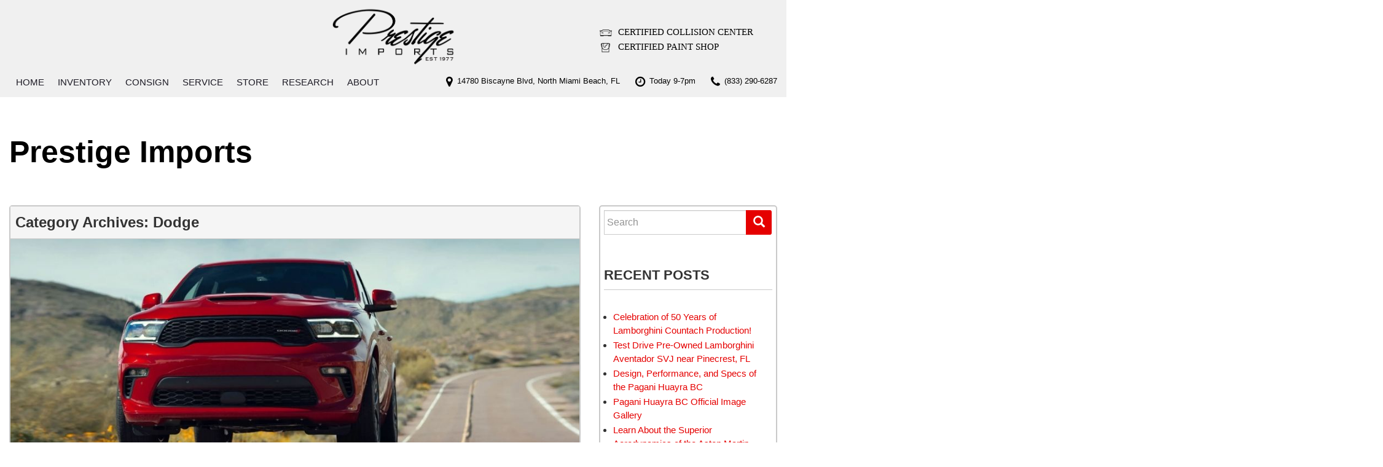

--- FILE ---
content_type: text/html; charset=UTF-8
request_url: https://www.prestigeimports.com/blog/category/dodge/
body_size: 42086
content:

<!DOCTYPE html>
	<html lang="en">
	<head>
	<meta charset="utf-8">
	<link rel="pingback" href="https://www.prestigeimports.com/blog/xmlrpc.php" />
	<meta charset="UTF-8">
	<meta name="viewport" content="width=device-width">
	<title>Dodge Archives - Prestige Imports</title>
	<link rel="profile" href="http://gmpg.org/xfn/11">
	<link rel="pingback" href="https://www.prestigeimports.com/blog/xmlrpc.php">
	<link type="text/css"  rel="stylesheet" href="https://www.prestigeimports.com/blog/wp-content/themes/dealerfire-twinturbo/css/bootstrap/css/bootstrap.min.css" media="screen" />
				<link rel="stylesheet" href="//cdn-ds.com/builder2/icon-fonts/default/default-icons.css"><link rel="stylesheet" href="//cdn-ds.com/e6-static/stylesheets/global_css-styles-a2a2826baa829499042c3589df75f112.css"><link rel="stylesheet" href="//cdn-ds.com/e6-static/stylesheets/aos_css-aos-e770e367f9f0003ee7937092072d774b.css"><link rel="stylesheet" href="//cdn-ds.com/e6-static/stylesheets/pannellum_css-pannellum-d953f71e32d692f4451c985ad7cf6ae8.css"><link rel="stylesheet" href="//cdn-ds.com/e6-static/stylesheets/buttons_css-buttons-f5a55618bd09051b24eebe4e9514ea8e.css"><link rel="stylesheet" href="//cdn-ds.com/e6-static/stylesheets/flyOutPanel_css-fly-out-panel-93f96dfb7c137b6b908727931be885c9.css"><link rel="stylesheet" href="//cdn-ds.com/e6-static/stylesheets/vehicle-price-e3053c824f91685201bfd573905a60cd.css"><link rel="stylesheet" href="//cdn-ds.com/e6-static/stylesheets/live-chat-bc550c68ed6d611e28c7f94d2b62a880.css"><link rel="stylesheet" href="//cdn-ds.com/e6-static/stylesheets/popup_css-magnific-popup-1cb607b2fd0374be4c58d1eb70f03d88.css"><link rel="stylesheet" href="//cdn-ds.com/e6-static/stylesheets/popup_css-popup-2d45cdb312e844f3b5163205f4b869e4.css"><link rel="stylesheet" href="//cdn-ds.com/e6-static/stylesheets/third-party-scripts-a3ede08e5e9754e2d67edd193953461b.css"><link rel="stylesheet" href="//cdn-ds.com/e6-static/stylesheets/saved-vehicles-06b5bca71bcf32aaac1f466ef45444a3.css"><link rel="stylesheet" href="//cdn-ds.com/e6-static/stylesheets/mobile-bottom-navigation-450999bfc2d9fcbd429e44c5a6809552.css"><link rel="stylesheet" href="//cdn-ds.com/e6-static/stylesheets/sticky_css-sticky-7aec38b7755564f21e51a02276245382.css"><link rel="stylesheet" href="//cdn-ds.com/e6-static/stylesheets/forms_css-bootstrap-slider-34ae1737e8892c26bd1114cbfb8c2af4.css"><link rel="stylesheet" href="//cdn-ds.com/e6-static/stylesheets/forms_css-forms-6975ad49d3381b4cfc630d6d7a7dd4af.css"><link rel="stylesheet" href="//cdn-ds.com/e6-static/stylesheets/header-2d16e2bdf958b234db5a75156670553d.css"><link rel="stylesheet" href="//cdn-ds.com/e6-static/stylesheets/social-icons-f407b3aab996131a5840c18c097fb0af.css"><link rel="stylesheet" href="//cdn-ds.com/e6-static/stylesheets/dynamic_styles_css-dynamic-styles-f031b8675a539606c287b7df8883225e.css">					<style id="scssModuleStyles"> .e6-layout .mod-vehicle-price-theme1-323704 .vehicle-title { color: #3c3939; font-size: 17px; text-decoration: none; font-weight: bold; font-style: normal; text-transform: none; } @media (min-width: 768px) { .e6-layout .mod-vehicle-price-theme1-323704 .vehicle-title { font-size: 17px; } } @media (min-width: 992px) { .e6-layout .mod-vehicle-price-theme1-323704 .vehicle-title { font-size: 17px; } } @media (min-width: 1200px) { .e6-layout .mod-vehicle-price-theme1-323704 .vehicle-title { font-size: 17px; } } .e6-layout .mod-vehicle-price-theme1-323704 .price_separator { margin-top: 10px; margin-bottom: 10px; border-top: 2px dotted #cecece; } @media (min-width: 768px) { .e6-layout .mod-vehicle-price-theme1-323704 .price_separator { margin-top: 10px; margin-bottom: 10px; } } @media (min-width: 992px) { .e6-layout .mod-vehicle-price-theme1-323704 .price_separator { margin-top: 10px; margin-bottom: 10px; } } @media (min-width: 1200px) { .e6-layout .mod-vehicle-price-theme1-323704 .price_separator { margin-top: 10px; margin-bottom: 10px; } } .e6-layout .mod-vehicle-price-theme1-323704 .price.__no-decoration .price_name, .e6-layout .mod-vehicle-price-theme1-323704 .price.__no-decoration .price_value { text-decoration: none; } .e6-layout .mod-vehicle-price-theme1-323704.profile-advanced .__final-price .price_name { color: #3c3939; font-weight: bold; text-decoration: none; font-size: 18px; } @media (min-width: 768px) { .e6-layout .mod-vehicle-price-theme1-323704.profile-advanced .__final-price .price_name { font-size: 18px; } } @media (min-width: 992px) { .e6-layout .mod-vehicle-price-theme1-323704.profile-advanced .__final-price .price_name { font-size: 18px; } } @media (min-width: 1200px) { .e6-layout .mod-vehicle-price-theme1-323704.profile-advanced .__final-price .price_name { font-size: 18px; } } .e6-layout .mod-vehicle-price-theme1-323704.profile-advanced .__final-price .price_value { color: #3c3939; font-weight: bold; text-decoration: none; font-size: 24px; } @media (min-width: 768px) { .e6-layout .mod-vehicle-price-theme1-323704.profile-advanced .__final-price .price_value { font-size: 24px; } } @media (min-width: 992px) { .e6-layout .mod-vehicle-price-theme1-323704.profile-advanced .__final-price .price_value { font-size: 24px; } } @media (min-width: 1200px) { .e6-layout .mod-vehicle-price-theme1-323704.profile-advanced .__final-price .price_value { font-size: 24px; } } .e6-layout .mod-vehicle-price-theme1-323704.profile-advanced .__advertised-price .price_name { color: #3c3939; font-weight: normal; text-decoration: none; font-size: 15px; } @media (min-width: 768px) { .e6-layout .mod-vehicle-price-theme1-323704.profile-advanced .__advertised-price .price_name { font-size: 15px; } } @media (min-width: 992px) { .e6-layout .mod-vehicle-price-theme1-323704.profile-advanced .__advertised-price .price_name { font-size: 15px; } } @media (min-width: 1200px) { .e6-layout .mod-vehicle-price-theme1-323704.profile-advanced .__advertised-price .price_name { font-size: 15px; } } .e6-layout .mod-vehicle-price-theme1-323704.profile-advanced .__advertised-price .price_value { color: #3c3939; font-weight: normal; text-decoration: line-through; font-size: 15px; } @media (min-width: 768px) { .e6-layout .mod-vehicle-price-theme1-323704.profile-advanced .__advertised-price .price_value { font-size: 15px; } } @media (min-width: 992px) { .e6-layout .mod-vehicle-price-theme1-323704.profile-advanced .__advertised-price .price_value { font-size: 15px; } } @media (min-width: 1200px) { .e6-layout .mod-vehicle-price-theme1-323704.profile-advanced .__advertised-price .price_value { font-size: 15px; } } .e6-layout .mod-vehicle-price-theme1-323704.profile-advanced .__starting-price .price_name { color: #3c3939; font-weight: normal; text-decoration: none; font-size: 15px; } @media (min-width: 768px) { .e6-layout .mod-vehicle-price-theme1-323704.profile-advanced .__starting-price .price_name { font-size: 15px; } } @media (min-width: 992px) { .e6-layout .mod-vehicle-price-theme1-323704.profile-advanced .__starting-price .price_name { font-size: 15px; } } @media (min-width: 1200px) { .e6-layout .mod-vehicle-price-theme1-323704.profile-advanced .__starting-price .price_name { font-size: 15px; } } .e6-layout .mod-vehicle-price-theme1-323704.profile-advanced .__starting-price .price_value { color: #3c3939; font-weight: normal; text-decoration: line-through; font-size: 15px; } @media (min-width: 768px) { .e6-layout .mod-vehicle-price-theme1-323704.profile-advanced .__starting-price .price_value { font-size: 15px; } } @media (min-width: 992px) { .e6-layout .mod-vehicle-price-theme1-323704.profile-advanced .__starting-price .price_value { font-size: 15px; } } @media (min-width: 1200px) { .e6-layout .mod-vehicle-price-theme1-323704.profile-advanced .__starting-price .price_value { font-size: 15px; } } .e6-layout .mod-vehicle-price-theme1-323704.profile-advanced .__dealer-discount-price .price_name { color: #3c3939; font-weight: normal; text-decoration: none; font-size: 15px; } @media (min-width: 768px) { .e6-layout .mod-vehicle-price-theme1-323704.profile-advanced .__dealer-discount-price .price_name { font-size: 15px; } } @media (min-width: 992px) { .e6-layout .mod-vehicle-price-theme1-323704.profile-advanced .__dealer-discount-price .price_name { font-size: 15px; } } @media (min-width: 1200px) { .e6-layout .mod-vehicle-price-theme1-323704.profile-advanced .__dealer-discount-price .price_name { font-size: 15px; } } .e6-layout .mod-vehicle-price-theme1-323704.profile-advanced .__dealer-discount-price .price_value { color: #3c3939; font-weight: normal; text-decoration: none; font-size: 15px; } @media (min-width: 768px) { .e6-layout .mod-vehicle-price-theme1-323704.profile-advanced .__dealer-discount-price .price_value { font-size: 15px; } } @media (min-width: 992px) { .e6-layout .mod-vehicle-price-theme1-323704.profile-advanced .__dealer-discount-price .price_value { font-size: 15px; } } @media (min-width: 1200px) { .e6-layout .mod-vehicle-price-theme1-323704.profile-advanced .__dealer-discount-price .price_value { font-size: 15px; } } .e6-layout .mod-vehicle-price-theme1-323704.profile-advanced .__price-rules .price_name { color: #3c3939; font-weight: normal; text-decoration: none; font-size: 15px; } @media (min-width: 768px) { .e6-layout .mod-vehicle-price-theme1-323704.profile-advanced .__price-rules .price_name { font-size: 15px; } } @media (min-width: 992px) { .e6-layout .mod-vehicle-price-theme1-323704.profile-advanced .__price-rules .price_name { font-size: 15px; } } @media (min-width: 1200px) { .e6-layout .mod-vehicle-price-theme1-323704.profile-advanced .__price-rules .price_name { font-size: 15px; } } .e6-layout .mod-vehicle-price-theme1-323704.profile-advanced .__price-rules .price_value { color: #3c3939; font-weight: normal; text-decoration: none; font-size: 15px; } @media (min-width: 768px) { .e6-layout .mod-vehicle-price-theme1-323704.profile-advanced .__price-rules .price_value { font-size: 15px; } } @media (min-width: 992px) { .e6-layout .mod-vehicle-price-theme1-323704.profile-advanced .__price-rules .price_value { font-size: 15px; } } @media (min-width: 1200px) { .e6-layout .mod-vehicle-price-theme1-323704.profile-advanced .__price-rules .price_value { font-size: 15px; } } .e6-layout .mod-vehicle-price-theme1-323704.profile-advanced .__price-rules-title { color: #3c3939; font-weight: bold; text-decoration: none; font-size: 15px; } @media (min-width: 768px) { .e6-layout .mod-vehicle-price-theme1-323704.profile-advanced .__price-rules-title { font-size: 15px; } } @media (min-width: 992px) { .e6-layout .mod-vehicle-price-theme1-323704.profile-advanced .__price-rules-title { font-size: 15px; } } @media (min-width: 1200px) { .e6-layout .mod-vehicle-price-theme1-323704.profile-advanced .__price-rules-title { font-size: 15px; } } .e6-layout .mod-vehicle-price-theme1-323704.profile-advanced .monthly-payment_link { color: #f1c232; font-weight: normal; text-decoration: none; font-size: 15px; } @media (min-width: 768px) { .e6-layout .mod-vehicle-price-theme1-323704.profile-advanced .monthly-payment_link { font-size: 15px; } } @media (min-width: 992px) { .e6-layout .mod-vehicle-price-theme1-323704.profile-advanced .monthly-payment_link { font-size: 15px; } } @media (min-width: 1200px) { .e6-layout .mod-vehicle-price-theme1-323704.profile-advanced .monthly-payment_link { font-size: 15px; } } .e6-layout .mod-vehicle-price-theme1-323704.profile-advanced .monthly-payment_link:hover { color: #000000; } .e6-layout .mod-vehicle-price-theme1-323704.profile-advanced .price-rules-link { color: #888; } .e6-layout .mod-vehicle-price-theme1-323704.profile-custom .__final-price .price_name { color: #3c3939; font-weight: bold; text-decoration: none; font-size: 15px; } @media (min-width: 768px) { .e6-layout .mod-vehicle-price-theme1-323704.profile-custom .__final-price .price_name { font-size: 15px; } } @media (min-width: 992px) { .e6-layout .mod-vehicle-price-theme1-323704.profile-custom .__final-price .price_name { font-size: 15px; } } @media (min-width: 1200px) { .e6-layout .mod-vehicle-price-theme1-323704.profile-custom .__final-price .price_name { font-size: 15px; } } .e6-layout .mod-vehicle-price-theme1-323704.profile-custom .__final-price .price_value { color: #3c3939; font-weight: bold; text-decoration: none; font-size: 15px; } @media (min-width: 768px) { .e6-layout .mod-vehicle-price-theme1-323704.profile-custom .__final-price .price_value { font-size: 15px; } } @media (min-width: 992px) { .e6-layout .mod-vehicle-price-theme1-323704.profile-custom .__final-price .price_value { font-size: 15px; } } @media (min-width: 1200px) { .e6-layout .mod-vehicle-price-theme1-323704.profile-custom .__final-price .price_value { font-size: 15px; } } .e6-layout .mod-vehicle-price-theme1-323704.profile-custom .__advertised-price .price_name { color: #3c3939; font-weight: normal; text-decoration: none; font-size: 15px; } @media (min-width: 768px) { .e6-layout .mod-vehicle-price-theme1-323704.profile-custom .__advertised-price .price_name { font-size: 15px; } } @media (min-width: 992px) { .e6-layout .mod-vehicle-price-theme1-323704.profile-custom .__advertised-price .price_name { font-size: 15px; } } @media (min-width: 1200px) { .e6-layout .mod-vehicle-price-theme1-323704.profile-custom .__advertised-price .price_name { font-size: 15px; } } .e6-layout .mod-vehicle-price-theme1-323704.profile-custom .__advertised-price .price_value { color: #3c3939; font-weight: normal; text-decoration: line-through; font-size: 15px; } @media (min-width: 768px) { .e6-layout .mod-vehicle-price-theme1-323704.profile-custom .__advertised-price .price_value { font-size: 15px; } } @media (min-width: 992px) { .e6-layout .mod-vehicle-price-theme1-323704.profile-custom .__advertised-price .price_value { font-size: 15px; } } @media (min-width: 1200px) { .e6-layout .mod-vehicle-price-theme1-323704.profile-custom .__advertised-price .price_value { font-size: 15px; } } .e6-layout .mod-vehicle-price-theme1-323704.profile-custom .__starting-price .price_name { color: #3c3939; font-weight: normal; text-decoration: none; font-size: 15px; } @media (min-width: 768px) { .e6-layout .mod-vehicle-price-theme1-323704.profile-custom .__starting-price .price_name { font-size: 15px; } } @media (min-width: 992px) { .e6-layout .mod-vehicle-price-theme1-323704.profile-custom .__starting-price .price_name { font-size: 15px; } } @media (min-width: 1200px) { .e6-layout .mod-vehicle-price-theme1-323704.profile-custom .__starting-price .price_name { font-size: 15px; } } .e6-layout .mod-vehicle-price-theme1-323704.profile-custom .__starting-price .price_value { color: #3c3939; font-weight: normal; text-decoration: line-through; font-size: 15px; } @media (min-width: 768px) { .e6-layout .mod-vehicle-price-theme1-323704.profile-custom .__starting-price .price_value { font-size: 15px; } } @media (min-width: 992px) { .e6-layout .mod-vehicle-price-theme1-323704.profile-custom .__starting-price .price_value { font-size: 15px; } } @media (min-width: 1200px) { .e6-layout .mod-vehicle-price-theme1-323704.profile-custom .__starting-price .price_value { font-size: 15px; } } .e6-layout .mod-vehicle-price-theme1-323704.profile-custom .__dealer-discount-price .price_name { color: #3c3939; font-weight: normal; text-decoration: none; font-size: 15px; } @media (min-width: 768px) { .e6-layout .mod-vehicle-price-theme1-323704.profile-custom .__dealer-discount-price .price_name { font-size: 15px; } } @media (min-width: 992px) { .e6-layout .mod-vehicle-price-theme1-323704.profile-custom .__dealer-discount-price .price_name { font-size: 15px; } } @media (min-width: 1200px) { .e6-layout .mod-vehicle-price-theme1-323704.profile-custom .__dealer-discount-price .price_name { font-size: 15px; } } .e6-layout .mod-vehicle-price-theme1-323704.profile-custom .__dealer-discount-price .price_value { color: #3c3939; font-weight: normal; text-decoration: none; font-size: 15px; } @media (min-width: 768px) { .e6-layout .mod-vehicle-price-theme1-323704.profile-custom .__dealer-discount-price .price_value { font-size: 15px; } } @media (min-width: 992px) { .e6-layout .mod-vehicle-price-theme1-323704.profile-custom .__dealer-discount-price .price_value { font-size: 15px; } } @media (min-width: 1200px) { .e6-layout .mod-vehicle-price-theme1-323704.profile-custom .__dealer-discount-price .price_value { font-size: 15px; } } .e6-layout .mod-vehicle-price-theme1-323704.profile-custom .__price-rules .price_name { color: #3c3939; font-weight: normal; text-decoration: none; font-size: 15px; } @media (min-width: 768px) { .e6-layout .mod-vehicle-price-theme1-323704.profile-custom .__price-rules .price_name { font-size: 15px; } } @media (min-width: 992px) { .e6-layout .mod-vehicle-price-theme1-323704.profile-custom .__price-rules .price_name { font-size: 15px; } } @media (min-width: 1200px) { .e6-layout .mod-vehicle-price-theme1-323704.profile-custom .__price-rules .price_name { font-size: 15px; } } .e6-layout .mod-vehicle-price-theme1-323704.profile-custom .__price-rules .price_value { color: #3c3939; font-weight: normal; text-decoration: none; font-size: 15px; } @media (min-width: 768px) { .e6-layout .mod-vehicle-price-theme1-323704.profile-custom .__price-rules .price_value { font-size: 15px; } } @media (min-width: 992px) { .e6-layout .mod-vehicle-price-theme1-323704.profile-custom .__price-rules .price_value { font-size: 15px; } } @media (min-width: 1200px) { .e6-layout .mod-vehicle-price-theme1-323704.profile-custom .__price-rules .price_value { font-size: 15px; } } .e6-layout .mod-vehicle-price-theme1-323704.profile-custom .__price-rules-title { color: #3c3939; font-weight: bold; text-decoration: none; font-size: 15px; } @media (min-width: 768px) { .e6-layout .mod-vehicle-price-theme1-323704.profile-custom .__price-rules-title { font-size: 15px; } } @media (min-width: 992px) { .e6-layout .mod-vehicle-price-theme1-323704.profile-custom .__price-rules-title { font-size: 15px; } } @media (min-width: 1200px) { .e6-layout .mod-vehicle-price-theme1-323704.profile-custom .__price-rules-title { font-size: 15px; } } .e6-layout .mod-vehicle-price-theme1-323704.profile-custom .monthly-payment_link { color: #f1c232; font-weight: normal; text-decoration: none; font-size: 15px; } @media (min-width: 768px) { .e6-layout .mod-vehicle-price-theme1-323704.profile-custom .monthly-payment_link { font-size: 15px; } } @media (min-width: 992px) { .e6-layout .mod-vehicle-price-theme1-323704.profile-custom .monthly-payment_link { font-size: 15px; } } @media (min-width: 1200px) { .e6-layout .mod-vehicle-price-theme1-323704.profile-custom .monthly-payment_link { font-size: 15px; } } .e6-layout .mod-vehicle-price-theme1-323704.profile-custom .monthly-payment_link:hover { color: #000000; } .e6-layout .mod-vehicle-price-theme1-323704.profile-custom .price-rules-link { color: #888; } .e6-layout .mod-vehicle-price-theme1-323704.profile-simple .__final-price .price_name { color: #3c3939; font-weight: bold; text-decoration: none; font-size: 15px; } @media (min-width: 768px) { .e6-layout .mod-vehicle-price-theme1-323704.profile-simple .__final-price .price_name { font-size: 15px; } } @media (min-width: 992px) { .e6-layout .mod-vehicle-price-theme1-323704.profile-simple .__final-price .price_name { font-size: 15px; } } @media (min-width: 1200px) { .e6-layout .mod-vehicle-price-theme1-323704.profile-simple .__final-price .price_name { font-size: 15px; } } .e6-layout .mod-vehicle-price-theme1-323704.profile-simple .__final-price .price_value { color: #3c3939; font-weight: bold; text-decoration: none; font-size: 15px; } @media (min-width: 768px) { .e6-layout .mod-vehicle-price-theme1-323704.profile-simple .__final-price .price_value { font-size: 15px; } } @media (min-width: 992px) { .e6-layout .mod-vehicle-price-theme1-323704.profile-simple .__final-price .price_value { font-size: 15px; } } @media (min-width: 1200px) { .e6-layout .mod-vehicle-price-theme1-323704.profile-simple .__final-price .price_value { font-size: 15px; } } .e6-layout .mod-vehicle-price-theme1-323704.profile-simple .__advertised-price .price_name { color: #3c3939; font-weight: normal; text-decoration: none; font-size: 15px; } @media (min-width: 768px) { .e6-layout .mod-vehicle-price-theme1-323704.profile-simple .__advertised-price .price_name { font-size: 15px; } } @media (min-width: 992px) { .e6-layout .mod-vehicle-price-theme1-323704.profile-simple .__advertised-price .price_name { font-size: 15px; } } @media (min-width: 1200px) { .e6-layout .mod-vehicle-price-theme1-323704.profile-simple .__advertised-price .price_name { font-size: 15px; } } .e6-layout .mod-vehicle-price-theme1-323704.profile-simple .__advertised-price .price_value { color: #3c3939; font-weight: normal; text-decoration: line-through; font-size: 15px; } @media (min-width: 768px) { .e6-layout .mod-vehicle-price-theme1-323704.profile-simple .__advertised-price .price_value { font-size: 15px; } } @media (min-width: 992px) { .e6-layout .mod-vehicle-price-theme1-323704.profile-simple .__advertised-price .price_value { font-size: 15px; } } @media (min-width: 1200px) { .e6-layout .mod-vehicle-price-theme1-323704.profile-simple .__advertised-price .price_value { font-size: 15px; } } .e6-layout .mod-vehicle-price-theme1-323704.profile-simple .__starting-price .price_name { color: #3c3939; font-weight: normal; text-decoration: none; font-size: 15px; } @media (min-width: 768px) { .e6-layout .mod-vehicle-price-theme1-323704.profile-simple .__starting-price .price_name { font-size: 15px; } } @media (min-width: 992px) { .e6-layout .mod-vehicle-price-theme1-323704.profile-simple .__starting-price .price_name { font-size: 15px; } } @media (min-width: 1200px) { .e6-layout .mod-vehicle-price-theme1-323704.profile-simple .__starting-price .price_name { font-size: 15px; } } .e6-layout .mod-vehicle-price-theme1-323704.profile-simple .__starting-price .price_value { color: #3c3939; font-weight: normal; text-decoration: line-through; font-size: 15px; } @media (min-width: 768px) { .e6-layout .mod-vehicle-price-theme1-323704.profile-simple .__starting-price .price_value { font-size: 15px; } } @media (min-width: 992px) { .e6-layout .mod-vehicle-price-theme1-323704.profile-simple .__starting-price .price_value { font-size: 15px; } } @media (min-width: 1200px) { .e6-layout .mod-vehicle-price-theme1-323704.profile-simple .__starting-price .price_value { font-size: 15px; } } .e6-layout .mod-vehicle-price-theme1-323704.profile-simple .__dealer-discount-price .price_name { color: #3c3939; font-weight: normal; text-decoration: none; font-size: 15px; } @media (min-width: 768px) { .e6-layout .mod-vehicle-price-theme1-323704.profile-simple .__dealer-discount-price .price_name { font-size: 15px; } } @media (min-width: 992px) { .e6-layout .mod-vehicle-price-theme1-323704.profile-simple .__dealer-discount-price .price_name { font-size: 15px; } } @media (min-width: 1200px) { .e6-layout .mod-vehicle-price-theme1-323704.profile-simple .__dealer-discount-price .price_name { font-size: 15px; } } .e6-layout .mod-vehicle-price-theme1-323704.profile-simple .__dealer-discount-price .price_value { color: #3c3939; font-weight: normal; text-decoration: none; font-size: 15px; } @media (min-width: 768px) { .e6-layout .mod-vehicle-price-theme1-323704.profile-simple .__dealer-discount-price .price_value { font-size: 15px; } } @media (min-width: 992px) { .e6-layout .mod-vehicle-price-theme1-323704.profile-simple .__dealer-discount-price .price_value { font-size: 15px; } } @media (min-width: 1200px) { .e6-layout .mod-vehicle-price-theme1-323704.profile-simple .__dealer-discount-price .price_value { font-size: 15px; } } .e6-layout .mod-vehicle-price-theme1-323704.profile-simple .__price-rules .price_name { color: #3c3939; font-weight: normal; text-decoration: none; font-size: 15px; } @media (min-width: 768px) { .e6-layout .mod-vehicle-price-theme1-323704.profile-simple .__price-rules .price_name { font-size: 15px; } } @media (min-width: 992px) { .e6-layout .mod-vehicle-price-theme1-323704.profile-simple .__price-rules .price_name { font-size: 15px; } } @media (min-width: 1200px) { .e6-layout .mod-vehicle-price-theme1-323704.profile-simple .__price-rules .price_name { font-size: 15px; } } .e6-layout .mod-vehicle-price-theme1-323704.profile-simple .__price-rules .price_value { color: #3c3939; font-weight: normal; text-decoration: none; font-size: 15px; } @media (min-width: 768px) { .e6-layout .mod-vehicle-price-theme1-323704.profile-simple .__price-rules .price_value { font-size: 15px; } } @media (min-width: 992px) { .e6-layout .mod-vehicle-price-theme1-323704.profile-simple .__price-rules .price_value { font-size: 15px; } } @media (min-width: 1200px) { .e6-layout .mod-vehicle-price-theme1-323704.profile-simple .__price-rules .price_value { font-size: 15px; } } .e6-layout .mod-vehicle-price-theme1-323704.profile-simple .__price-rules-title { color: #3c3939; font-weight: bold; text-decoration: none; font-size: 15px; } @media (min-width: 768px) { .e6-layout .mod-vehicle-price-theme1-323704.profile-simple .__price-rules-title { font-size: 15px; } } @media (min-width: 992px) { .e6-layout .mod-vehicle-price-theme1-323704.profile-simple .__price-rules-title { font-size: 15px; } } @media (min-width: 1200px) { .e6-layout .mod-vehicle-price-theme1-323704.profile-simple .__price-rules-title { font-size: 15px; } } .e6-layout .mod-vehicle-price-theme1-323704.profile-simple .monthly-payment_link { color: #f1c232; font-weight: normal; text-decoration: none; font-size: 15px; } @media (min-width: 768px) { .e6-layout .mod-vehicle-price-theme1-323704.profile-simple .monthly-payment_link { font-size: 15px; } } @media (min-width: 992px) { .e6-layout .mod-vehicle-price-theme1-323704.profile-simple .monthly-payment_link { font-size: 15px; } } @media (min-width: 1200px) { .e6-layout .mod-vehicle-price-theme1-323704.profile-simple .monthly-payment_link { font-size: 15px; } } .e6-layout .mod-vehicle-price-theme1-323704.profile-simple .monthly-payment_link:hover { color: #000000; } .e6-layout .mod-vehicle-price-theme1-323704.profile-simple .price-rules-link { color: #888; } .e6-layout .mod-vehicle-price-theme1-323704.profile-one-price .__final-price .price_name { color: #3c3939; font-weight: bold; text-decoration: none; font-size: 15px; } @media (min-width: 768px) { .e6-layout .mod-vehicle-price-theme1-323704.profile-one-price .__final-price .price_name { font-size: 15px; } } @media (min-width: 992px) { .e6-layout .mod-vehicle-price-theme1-323704.profile-one-price .__final-price .price_name { font-size: 15px; } } @media (min-width: 1200px) { .e6-layout .mod-vehicle-price-theme1-323704.profile-one-price .__final-price .price_name { font-size: 15px; } } .e6-layout .mod-vehicle-price-theme1-323704.profile-one-price .__final-price .price_value { color: #3c3939; font-weight: bold; text-decoration: none; font-size: 15px; } @media (min-width: 768px) { .e6-layout .mod-vehicle-price-theme1-323704.profile-one-price .__final-price .price_value { font-size: 15px; } } @media (min-width: 992px) { .e6-layout .mod-vehicle-price-theme1-323704.profile-one-price .__final-price .price_value { font-size: 15px; } } @media (min-width: 1200px) { .e6-layout .mod-vehicle-price-theme1-323704.profile-one-price .__final-price .price_value { font-size: 15px; } } .e6-layout .mod-vehicle-price-theme1-323704.profile-one-price .__advertised-price .price_name { color: #3c3939; font-weight: normal; text-decoration: none; font-size: 15px; } @media (min-width: 768px) { .e6-layout .mod-vehicle-price-theme1-323704.profile-one-price .__advertised-price .price_name { font-size: 15px; } } @media (min-width: 992px) { .e6-layout .mod-vehicle-price-theme1-323704.profile-one-price .__advertised-price .price_name { font-size: 15px; } } @media (min-width: 1200px) { .e6-layout .mod-vehicle-price-theme1-323704.profile-one-price .__advertised-price .price_name { font-size: 15px; } } .e6-layout .mod-vehicle-price-theme1-323704.profile-one-price .__advertised-price .price_value { color: #3c3939; font-weight: normal; text-decoration: line-through; font-size: 15px; } @media (min-width: 768px) { .e6-layout .mod-vehicle-price-theme1-323704.profile-one-price .__advertised-price .price_value { font-size: 15px; } } @media (min-width: 992px) { .e6-layout .mod-vehicle-price-theme1-323704.profile-one-price .__advertised-price .price_value { font-size: 15px; } } @media (min-width: 1200px) { .e6-layout .mod-vehicle-price-theme1-323704.profile-one-price .__advertised-price .price_value { font-size: 15px; } } .e6-layout .mod-vehicle-price-theme1-323704.profile-one-price .__starting-price .price_name { color: #3c3939; font-weight: normal; text-decoration: none; font-size: 15px; } @media (min-width: 768px) { .e6-layout .mod-vehicle-price-theme1-323704.profile-one-price .__starting-price .price_name { font-size: 15px; } } @media (min-width: 992px) { .e6-layout .mod-vehicle-price-theme1-323704.profile-one-price .__starting-price .price_name { font-size: 15px; } } @media (min-width: 1200px) { .e6-layout .mod-vehicle-price-theme1-323704.profile-one-price .__starting-price .price_name { font-size: 15px; } } .e6-layout .mod-vehicle-price-theme1-323704.profile-one-price .__starting-price .price_value { color: #3c3939; font-weight: normal; text-decoration: line-through; font-size: 15px; } @media (min-width: 768px) { .e6-layout .mod-vehicle-price-theme1-323704.profile-one-price .__starting-price .price_value { font-size: 15px; } } @media (min-width: 992px) { .e6-layout .mod-vehicle-price-theme1-323704.profile-one-price .__starting-price .price_value { font-size: 15px; } } @media (min-width: 1200px) { .e6-layout .mod-vehicle-price-theme1-323704.profile-one-price .__starting-price .price_value { font-size: 15px; } } .e6-layout .mod-vehicle-price-theme1-323704.profile-one-price .__dealer-discount-price .price_name { color: #3c3939; font-weight: normal; text-decoration: none; font-size: 15px; } @media (min-width: 768px) { .e6-layout .mod-vehicle-price-theme1-323704.profile-one-price .__dealer-discount-price .price_name { font-size: 15px; } } @media (min-width: 992px) { .e6-layout .mod-vehicle-price-theme1-323704.profile-one-price .__dealer-discount-price .price_name { font-size: 15px; } } @media (min-width: 1200px) { .e6-layout .mod-vehicle-price-theme1-323704.profile-one-price .__dealer-discount-price .price_name { font-size: 15px; } } .e6-layout .mod-vehicle-price-theme1-323704.profile-one-price .__dealer-discount-price .price_value { color: #3c3939; font-weight: normal; text-decoration: none; font-size: 15px; } @media (min-width: 768px) { .e6-layout .mod-vehicle-price-theme1-323704.profile-one-price .__dealer-discount-price .price_value { font-size: 15px; } } @media (min-width: 992px) { .e6-layout .mod-vehicle-price-theme1-323704.profile-one-price .__dealer-discount-price .price_value { font-size: 15px; } } @media (min-width: 1200px) { .e6-layout .mod-vehicle-price-theme1-323704.profile-one-price .__dealer-discount-price .price_value { font-size: 15px; } } .e6-layout .mod-vehicle-price-theme1-323704.profile-one-price .__price-rules .price_name { color: #3c3939; font-weight: normal; text-decoration: none; font-size: 15px; } @media (min-width: 768px) { .e6-layout .mod-vehicle-price-theme1-323704.profile-one-price .__price-rules .price_name { font-size: 15px; } } @media (min-width: 992px) { .e6-layout .mod-vehicle-price-theme1-323704.profile-one-price .__price-rules .price_name { font-size: 15px; } } @media (min-width: 1200px) { .e6-layout .mod-vehicle-price-theme1-323704.profile-one-price .__price-rules .price_name { font-size: 15px; } } .e6-layout .mod-vehicle-price-theme1-323704.profile-one-price .__price-rules .price_value { color: #3c3939; font-weight: normal; text-decoration: none; font-size: 15px; } @media (min-width: 768px) { .e6-layout .mod-vehicle-price-theme1-323704.profile-one-price .__price-rules .price_value { font-size: 15px; } } @media (min-width: 992px) { .e6-layout .mod-vehicle-price-theme1-323704.profile-one-price .__price-rules .price_value { font-size: 15px; } } @media (min-width: 1200px) { .e6-layout .mod-vehicle-price-theme1-323704.profile-one-price .__price-rules .price_value { font-size: 15px; } } .e6-layout .mod-vehicle-price-theme1-323704.profile-one-price .__price-rules-title { color: #3c3939; font-weight: bold; text-decoration: none; font-size: 15px; } @media (min-width: 768px) { .e6-layout .mod-vehicle-price-theme1-323704.profile-one-price .__price-rules-title { font-size: 15px; } } @media (min-width: 992px) { .e6-layout .mod-vehicle-price-theme1-323704.profile-one-price .__price-rules-title { font-size: 15px; } } @media (min-width: 1200px) { .e6-layout .mod-vehicle-price-theme1-323704.profile-one-price .__price-rules-title { font-size: 15px; } } .e6-layout .mod-vehicle-price-theme1-323704.profile-one-price .monthly-payment_link { color: #f1c232; font-weight: normal; text-decoration: none; font-size: 15px; } @media (min-width: 768px) { .e6-layout .mod-vehicle-price-theme1-323704.profile-one-price .monthly-payment_link { font-size: 15px; } } @media (min-width: 992px) { .e6-layout .mod-vehicle-price-theme1-323704.profile-one-price .monthly-payment_link { font-size: 15px; } } @media (min-width: 1200px) { .e6-layout .mod-vehicle-price-theme1-323704.profile-one-price .monthly-payment_link { font-size: 15px; } } .e6-layout .mod-vehicle-price-theme1-323704.profile-one-price .monthly-payment_link:hover { color: #000000; } .e6-layout .mod-vehicle-price-theme1-323704.profile-one-price .price-rules-link { color: #888; } .e6-layout .mod-vehicle-price-theme1-323704.profile-one-price-no-label .one-price { color: #3c3939; font-weight: bold; text-decoration: none; font-size: 19px; } @media (min-width: 768px) { .e6-layout .mod-vehicle-price-theme1-323704.profile-one-price-no-label .one-price { font-size: 19px; } } @media (min-width: 992px) { .e6-layout .mod-vehicle-price-theme1-323704.profile-one-price-no-label .one-price { font-size: 19px; } } @media (min-width: 1200px) { .e6-layout .mod-vehicle-price-theme1-323704.profile-one-price-no-label .one-price { font-size: 19px; } } .e6-layout .mod-saved-vehicles-theme1 .vehicle-title { color: #3c3939; font-size: 15px; text-decoration: none; font-weight: normal; font-style: normal; text-transform: none; } @media (min-width: 768px) { .e6-layout .mod-saved-vehicles-theme1 .vehicle-title { font-size: 15px; } } @media (min-width: 992px) { .e6-layout .mod-saved-vehicles-theme1 .vehicle-title { font-size: 15px; } } @media (min-width: 1200px) { .e6-layout .mod-saved-vehicles-theme1 .vehicle-title { font-size: 15px; } } @media (min-width: 992px) { .e6-layout .mod-saved-vehicles-theme1 .saved-vehicles-popover { color: #3c3939; } } .e6-layout .mod-saved-vehicles-theme1 .saved-vehicles-overlay { background: #fff; color: #3c3939; } .e6-layout .mod-saved-vehicles-theme1 .saved-vehicles-overlay:hover .saved-vehicles-overlay_count { background: #000000; } .e6-layout .mod-saved-vehicles-theme1 .saved-vehicles-overlay__count { background: #1d1b25; } .e6-layout .mod-saved-vehicles-theme1 .saved-vehicles__heading-tab.saved-vehicles__heading-tab_active .saved-vehicles__heading-count { background: #1d1b25; } .e6-layout .mod-mobile-bottom-navigation-theme1 .mobile-bottom-navigation__inner { background: #fff; padding: 20px 20px 20px 20px; } @media (min-width: 768px) { .e6-layout .mod-mobile-bottom-navigation-theme1 .mobile-bottom-navigation__inner { padding: 20px 20px 20px 20px; } } @media (min-width: 992px) { .e6-layout .mod-mobile-bottom-navigation-theme1 .mobile-bottom-navigation__inner { padding: 20px 20px 20px 20px; } } @media (min-width: 1200px) { .e6-layout .mod-mobile-bottom-navigation-theme1 .mobile-bottom-navigation__inner { padding: 20px 20px 20px 20px; } } .e6-layout .mod-mobile-bottom-navigation-theme1 .mobile-bottom-navigation__item:hover .mobile-bottom-navigation__item-text { color: #000000; } .e6-layout .mod-mobile-bottom-navigation-theme1 .mobile-bottom-navigation__item:hover .mobile-bottom-navigation__item-icon { color: #000000; } .e6-layout .mod-mobile-bottom-navigation-theme1 .mobile-bottom-navigation__item-text { color: #1d1b25; font-size: 15px; font-weight: normal; text-transform: none; font-style: normal; text-decoration: none; } @media (min-width: 768px) { .e6-layout .mod-mobile-bottom-navigation-theme1 .mobile-bottom-navigation__item-text { font-size: 15px; font-weight: normal; text-transform: none; } } @media (min-width: 992px) { .e6-layout .mod-mobile-bottom-navigation-theme1 .mobile-bottom-navigation__item-text { font-size: 15px; font-weight: normal; text-transform: none; } } @media (min-width: 1200px) { .e6-layout .mod-mobile-bottom-navigation-theme1 .mobile-bottom-navigation__item-text { font-size: 15px; font-weight: normal; text-transform: none; } } .e6-layout .mod-mobile-bottom-navigation-theme1 .mobile-bottom-navigation__item-icon { color: #1d1b25; font-size: 18px; } @media (min-width: 768px) { .e6-layout .mod-mobile-bottom-navigation-theme1 .mobile-bottom-navigation__item-icon { font-size: 18px; } } @media (min-width: 992px) { .e6-layout .mod-mobile-bottom-navigation-theme1 .mobile-bottom-navigation__item-icon { font-size: 18px; } } @media (min-width: 1200px) { .e6-layout .mod-mobile-bottom-navigation-theme1 .mobile-bottom-navigation__item-icon { font-size: 18px; } } .e6-layout .mod-mobile-bottom-navigation-theme1 .get-direction__dealer-dropdown { background: #1d1b25; color: #fff; } .e6-layout .mod-mobile-bottom-navigation-theme1 .get-direction__dealer-dropdown-icon { border-left: 1px solid #cecece; } .e6-layout .mod-mobile-bottom-navigation-theme1 .get-direction__dealer { color: #3c3939; background: #fff; } .e6-layout .mod-mobile-bottom-navigation-theme1 .get-direction__dealer:hover { background: #000000; color: #fff; } .e6-layout .mod-mobile-bottom-navigation-theme1 .get-direction__dealer:not(:last-child) { border-bottom: 1px solid #cecece; } .e6-layout .mod-mobile-bottom-navigation-theme1 .get-direction__starting-address { background: #1d1b25; color: #fff; } .e6-layout .mod-mobile-bottom-navigation-theme1 .get-direction__starting-address::placeholder { color: #fff; } .e6-layout .mod-mobile-bottom-navigation-theme1 .get-direction__form-submit { background: #1d1b25; color: #fff; border-left: 1px solid #cecece; } .e6-layout .mod-mobile-bottom-navigation-theme1 .get-direction__form-submit:hover { background: #000000; } .e6-layout .mod-header-theme3-323652 .btn-default { font-style: normal; font-weight: normal; -webkit-text-decoration: none; text-decoration: none; text-transform: uppercase; color: #222; background-color: #ffffff; background-image: linear-gradient(transparent, transparent); border-style: solid; border-width: 1px; border-color: #000000; border-radius: 0px; } @media (min-width: 768px) { .e6-layout .mod-header-theme3-323652 .btn-default { font-style: normal; font-weight: normal; text-transform: uppercase; border-style: solid; border-width: 1px; border-radius: 0px; } } @media (min-width: 992px) { .e6-layout .mod-header-theme3-323652 .btn-default { font-style: normal; font-weight: normal; text-transform: uppercase; border-style: solid; border-width: 1px; border-radius: 0px; } } @media (min-width: 1200px) { .e6-layout .mod-header-theme3-323652 .btn-default { font-style: normal; font-weight: lighter; text-transform: uppercase; border-style: solid; border-width: 1px; border-radius: 0px; } } .e6-layout .mod-header-theme3-323652 .btn-default:focus, .e6-layout .mod-header-theme3-323652 .btn-default.focus { color: #ffffff; background-color: #000000; background-image: linear-gradient(transparent, transparent); border-color: #cecece; } .e6-layout .mod-header-theme3-323652 .btn-default.hover, .e6-layout .mod-header-theme3-323652 .btn-default:hover { color: #ffffff; background-color: #000000; background-image: linear-gradient(transparent, transparent); border-color: #cecece; } .e6-layout .mod-header-theme3-323652 .btn-default:active, .e6-layout .mod-header-theme3-323652 .btn-default.active, .e6-layout .mod-header-theme3-323652 .open > .btn-default.dropdown-toggle { color: #ffffff; background-color: #000000; background-image: linear-gradient(transparent, transparent); border-color: #cecece; } .e6-layout .mod-header-theme3-323652 .btn-default:active.hover, .e6-layout .mod-header-theme3-323652 .btn-default:active:hover, .e6-layout .mod-header-theme3-323652 .btn-default:active:focus, .e6-layout .mod-header-theme3-323652 .btn-default:active.focus, .e6-layout .mod-header-theme3-323652 .btn-default.active.hover, .e6-layout .mod-header-theme3-323652 .btn-default.active:hover, .e6-layout .mod-header-theme3-323652 .btn-default.active:focus, .e6-layout .mod-header-theme3-323652 .btn-default.active.focus, .e6-layout .mod-header-theme3-323652 .open > .btn-default.dropdown-toggle.hover, .e6-layout .mod-header-theme3-323652 .open > .btn-default.dropdown-toggle:hover, .e6-layout .mod-header-theme3-323652 .open > .btn-default.dropdown-toggle:focus, .e6-layout .mod-header-theme3-323652 .open > .btn-default.dropdown-toggle.focus { color: #ffffff; background-color: #000000; background-image: linear-gradient(transparent, transparent); border-color: #cecece; } .e6-layout .mod-header-theme3-323652 .btn-default.disabled.hover, .e6-layout .mod-header-theme3-323652 .btn-default.disabled:hover, .e6-layout .mod-header-theme3-323652 .btn-default.disabled:focus, .e6-layout .mod-header-theme3-323652 .btn-default.disabled.focus, .e6-layout .mod-header-theme3-323652 .btn-default[disabled].hover, .e6-layout .mod-header-theme3-323652 .btn-default[disabled]:hover, .e6-layout .mod-header-theme3-323652 .btn-default[disabled]:focus, .e6-layout .mod-header-theme3-323652 .btn-default[disabled].focus, .e6-layout .mod-header-theme3-323652 fieldset[disabled] .btn-default.hover, .e6-layout .mod-header-theme3-323652 fieldset[disabled] .btn-default:hover, .e6-layout .mod-header-theme3-323652 fieldset[disabled] .btn-default:focus, .e6-layout .mod-header-theme3-323652 fieldset[disabled] .btn-default.focus { background-color: #ffffff; background-image: linear-gradient(transparent, transparent); border-color: #000000; } .e6-layout .mod-header-theme3-323652 .btn-default .badge { color: #ffffff; background: #222; } .e6-layout .mod-header-theme3-323652 .btn-primary { font-style: normal; font-weight: normal; -webkit-text-decoration: none; text-decoration: none; text-transform: uppercase; color: #000000; background-color: #ffffff; background-image: linear-gradient(transparent, transparent); border-style: solid; border-width: 1px; border-color: rgba(63, 63, 63, 0.47); border-radius: 3px; } @media (min-width: 768px) { .e6-layout .mod-header-theme3-323652 .btn-primary { font-style: normal; font-weight: normal; text-transform: uppercase; border-style: solid; border-width: 1px; border-radius: 3px; } } @media (min-width: 992px) { .e6-layout .mod-header-theme3-323652 .btn-primary { font-style: normal; font-weight: normal; text-transform: uppercase; border-style: solid; border-width: 1px; border-radius: 3px; } } @media (min-width: 1200px) { .e6-layout .mod-header-theme3-323652 .btn-primary { font-style: normal; font-weight: lighter; text-transform: capitalize; border-style: solid; border-width: 2px; border-radius: 0px; } } .e6-layout .mod-header-theme3-323652 .btn-primary:focus, .e6-layout .mod-header-theme3-323652 .btn-primary.focus { color: #000000; background-color: #ffffff; background-image: linear-gradient(transparent, transparent); border-color: #504a4a; } .e6-layout .mod-header-theme3-323652 .btn-primary.hover, .e6-layout .mod-header-theme3-323652 .btn-primary:hover { color: #000000; background-color: #ffffff; background-image: linear-gradient(transparent, transparent); border-color: #504a4a; } .e6-layout .mod-header-theme3-323652 .btn-primary:active, .e6-layout .mod-header-theme3-323652 .btn-primary.active, .e6-layout .mod-header-theme3-323652 .open > .btn-primary.dropdown-toggle { color: #000000; background-color: #ffffff; background-image: linear-gradient(transparent, transparent); border-color: #504a4a; } .e6-layout .mod-header-theme3-323652 .btn-primary:active.hover, .e6-layout .mod-header-theme3-323652 .btn-primary:active:hover, .e6-layout .mod-header-theme3-323652 .btn-primary:active:focus, .e6-layout .mod-header-theme3-323652 .btn-primary:active.focus, .e6-layout .mod-header-theme3-323652 .btn-primary.active.hover, .e6-layout .mod-header-theme3-323652 .btn-primary.active:hover, .e6-layout .mod-header-theme3-323652 .btn-primary.active:focus, .e6-layout .mod-header-theme3-323652 .btn-primary.active.focus, .e6-layout .mod-header-theme3-323652 .open > .btn-primary.dropdown-toggle.hover, .e6-layout .mod-header-theme3-323652 .open > .btn-primary.dropdown-toggle:hover, .e6-layout .mod-header-theme3-323652 .open > .btn-primary.dropdown-toggle:focus, .e6-layout .mod-header-theme3-323652 .open > .btn-primary.dropdown-toggle.focus { color: #000000; background-color: #ffffff; background-image: linear-gradient(transparent, transparent); border-color: #504a4a; } .e6-layout .mod-header-theme3-323652 .btn-primary.disabled.hover, .e6-layout .mod-header-theme3-323652 .btn-primary.disabled:hover, .e6-layout .mod-header-theme3-323652 .btn-primary.disabled:focus, .e6-layout .mod-header-theme3-323652 .btn-primary.disabled.focus, .e6-layout .mod-header-theme3-323652 .btn-primary[disabled].hover, .e6-layout .mod-header-theme3-323652 .btn-primary[disabled]:hover, .e6-layout .mod-header-theme3-323652 .btn-primary[disabled]:focus, .e6-layout .mod-header-theme3-323652 .btn-primary[disabled].focus, .e6-layout .mod-header-theme3-323652 fieldset[disabled] .btn-primary.hover, .e6-layout .mod-header-theme3-323652 fieldset[disabled] .btn-primary:hover, .e6-layout .mod-header-theme3-323652 fieldset[disabled] .btn-primary:focus, .e6-layout .mod-header-theme3-323652 fieldset[disabled] .btn-primary.focus { background-color: #ffffff; background-image: linear-gradient(transparent, transparent); border-color: rgba(63, 63, 63, 0.47); } .e6-layout .mod-header-theme3-323652 .btn-primary .badge { color: #ffffff; background: #000000; } .e6-layout .mod-header-theme3-323652 .btn-tertiary.disabled.hover, .e6-layout .mod-header-theme3-323652 .btn-tertiary.disabled:hover, .e6-layout .mod-header-theme3-323652 .btn-tertiary.disabled:focus, .e6-layout .mod-header-theme3-323652 .btn-tertiary.disabled.focus, .e6-layout .mod-header-theme3-323652 .btn-tertiary[disabled].hover, .e6-layout .mod-header-theme3-323652 .btn-tertiary[disabled]:hover, .e6-layout .mod-header-theme3-323652 .btn-tertiary[disabled]:focus, .e6-layout .mod-header-theme3-323652 .btn-tertiary[disabled].focus, .e6-layout .mod-header-theme3-323652 fieldset[disabled] .btn-tertiary.hover, .e6-layout .mod-header-theme3-323652 fieldset[disabled] .btn-tertiary:hover, .e6-layout .mod-header-theme3-323652 fieldset[disabled] .btn-tertiary:focus, .e6-layout .mod-header-theme3-323652 fieldset[disabled] .btn-tertiary.focus { background-image: linear-gradient(to bottom, transparent, transparent); } .e6-layout .mod-header-theme3-323652 .popover { color: #000000; font-size: 15px; font-style: normal; font-weight: normal; -webkit-text-decoration: none; text-decoration: none; text-transform: none; border: 1px solid #cecece; background-color: #fff; } @media (min-width: 768px) { .e6-layout .mod-header-theme3-323652 .popover { font-size: 15px; font-style: normal; font-weight: normal; text-transform: none; border: 1px solid #cecece; } } @media (min-width: 992px) { .e6-layout .mod-header-theme3-323652 .popover { font-size: 15px; font-style: normal; font-weight: normal; text-transform: none; border: 1px solid #cecece; } } @media (min-width: 1200px) { .e6-layout .mod-header-theme3-323652 .popover { font-size: 15px; font-style: normal; font-weight: normal; text-transform: none; border: 1px solid #cecece; } } .e6-layout .mod-header-theme3-323652 .popover.top > .arrow { border-top-color: #cecece; } .e6-layout .mod-header-theme3-323652 .popover.top > .arrow:after { border-top-color: #fff; } .e6-layout .mod-header-theme3-323652 .popover.right > .arrow { border-right-color: #cecece; } .e6-layout .mod-header-theme3-323652 .popover.right > .arrow:after { border-right-color: #fff; } .e6-layout .mod-header-theme3-323652 .popover.bottom > .arrow { border-bottom-color: #cecece; } .e6-layout .mod-header-theme3-323652 .popover.bottom > .arrow:after { border-bottom-color: #fff; } .e6-layout .mod-header-theme3-323652 .popover.left > .arrow { border-left-color: #cecece; } .e6-layout .mod-header-theme3-323652 .popover.left > .arrow:after { border-left-color: #fff; } .e6-layout .mod-header-theme3-323652 { background: #f0f0f0; } .e6-layout .mod-header-theme3-323652 .mod-menu .menu-bar { background: transparent; color: #1d1b25; } .e6-layout .mod-header-theme3-323652 .mod-menu .sub-menu-background { background: #f0f0f0; } .e6-layout .mod-header-theme3-323652 .mod-menu .menu-container { background: transparent; } .e6-layout .mod-header-theme3-323652 .mod-menu .menu-link_level-1 { font-size: 15px; font-weight: bold; letter-spacing: 0em; text-transform: none; } @media (min-width: 768px) { .e6-layout .mod-header-theme3-323652 .mod-menu .menu-link_level-1 { font-size: 15px; font-weight: bold; letter-spacing: 0em; text-transform: none; } } @media (min-width: 992px) { .e6-layout .mod-header-theme3-323652 .mod-menu .menu-link_level-1 { font-size: 15px; font-weight: bold; letter-spacing: 0em; text-transform: uppercase; } } @media (min-width: 1200px) { .e6-layout .mod-header-theme3-323652 .mod-menu .menu-link_level-1 { font-size: 15px; font-weight: lighter; letter-spacing: 0em; text-transform: uppercase; } } .e6-layout .mod-header-theme3-323652 .mod-menu .menu-link_level-2_list, .e6-layout .mod-header-theme3-323652 .mod-menu .menu-link_level-3_list { color: #3c3939; text-transform: none; font-size: 15px; font-weight: normal; letter-spacing: 0em; } @media (min-width: 768px) { .e6-layout .mod-header-theme3-323652 .mod-menu .menu-link_level-2_list, .e6-layout .mod-header-theme3-323652 .mod-menu .menu-link_level-3_list { text-transform: none; font-size: 15px; font-weight: normal; letter-spacing: 0em; } } @media (min-width: 992px) { .e6-layout .mod-header-theme3-323652 .mod-menu .menu-link_level-2_list, .e6-layout .mod-header-theme3-323652 .mod-menu .menu-link_level-3_list { text-transform: none; font-size: 15px; font-weight: normal; letter-spacing: 0em; } } @media (min-width: 1200px) { .e6-layout .mod-header-theme3-323652 .mod-menu .menu-link_level-2_list, .e6-layout .mod-header-theme3-323652 .mod-menu .menu-link_level-3_list { text-transform: none; font-size: 15px; font-weight: normal; letter-spacing: 0em; } } .e6-layout .mod-header-theme3-323652 .mod-menu .menu-link_level-1-current-mobile, .e6-layout .mod-header-theme3-323652 .mod-menu .menu-link_level-2-current-mobile, .e6-layout .mod-header-theme3-323652 .mod-menu .menu-link_level-3-current-mobile { background: #1d1b25; color: #fff; } .e6-layout .mod-header-theme3-323652 .mod-menu .menu { background: #f0f0f0; } .e6-layout .mod-header-theme3-323652 .mod-menu .vehicle-menu-link_portal-heading + .vehicle-menu__sub-menu { border-top: 1px solid transparent; } .e6-layout .mod-header-theme3-323652 .mod-menu .vehicle-menu-link__info_level-2-portal { font-size: 15px; letter-spacing: 0em; } @media (min-width: 768px) { .e6-layout .mod-header-theme3-323652 .mod-menu .vehicle-menu-link__info_level-2-portal { font-size: 15px; letter-spacing: 0em; } } @media (min-width: 992px) { .e6-layout .mod-header-theme3-323652 .mod-menu .vehicle-menu-link__info_level-2-portal { font-size: 15px; letter-spacing: 0em; } } @media (min-width: 1200px) { .e6-layout .mod-header-theme3-323652 .mod-menu .vehicle-menu-link__info_level-2-portal { font-size: 15px; letter-spacing: 0em; } } .e6-layout .mod-header-theme3-323652 .mod-menu .vehicle-menu__simple-links .additional-links-primary .btn-primary:hover, .e6-layout .mod-header-theme3-323652 .mod-menu .vehicle-menu__simple-links .additional-links-default .btn-primary:hover, .e6-layout .mod-header-theme3-323652 .mod-menu .vehicle-menu__simple-links .additional-links-tertiary .btn-primary:hover, .e6-layout .mod-header-theme3-323652 .mod-menu .vehicle-menu__simple-links .additional-links-quaternary .btn-primary:hover, .e6-layout .mod-header-theme3-323652 .mod-menu .vehicle-menu__simple-links .additional-links-quinary .btn-primary:hover { color: #000000; background-color: #ffffff; } .e6-layout .mod-header-theme3-323652 .mod-menu .vehicle-menu__simple-links .additional-links-primary .btn-default:hover, .e6-layout .mod-header-theme3-323652 .mod-menu .vehicle-menu__simple-links .additional-links-default .btn-default:hover, .e6-layout .mod-header-theme3-323652 .mod-menu .vehicle-menu__simple-links .additional-links-tertiary .btn-default:hover, .e6-layout .mod-header-theme3-323652 .mod-menu .vehicle-menu__simple-links .additional-links-quaternary .btn-default:hover, .e6-layout .mod-header-theme3-323652 .mod-menu .vehicle-menu__simple-links .additional-links-quinary .btn-default:hover { color: #ffffff; background-color: #000000; } @media (max-width: 991px) { .e6-layout .mod-header-theme3-323652 .mod-menu .fly-out-panel .fly-out-panel_content { padding: 0; max-width: 380px; width: 100vw; } } @media (min-width: 992px) { .e6-layout .mod-header-theme3-323652 .mod-menu:not(.mod-menu_desktop) .fly-out-panel .fly-out-panel_content { padding: 0; max-width: 380px; width: 100vw; } .e6-layout .mod-header-theme3-323652 .mod-menu_desktop .menu-link_level-1 { color: #1d1b25; background: transparent; } .e6-layout .mod-header-theme3-323652 .mod-menu_desktop .menu-link_level-2_list, .e6-layout .mod-header-theme3-323652 .mod-menu_desktop .menu-link_level-3_list { color: #3c3939; } .e6-layout .mod-header-theme3-323652 .mod-menu_desktop .menu-link_level-1-current-mobile { background: transparent; color: #1d1b25; } .e6-layout .mod-header-theme3-323652 .mod-menu_desktop .menu-link_level-2-current-mobile, .e6-layout .mod-header-theme3-323652 .mod-menu_desktop .menu-link_level-3-current-mobile { background: transparent; color: rgba(80, 74, 74, 0.86); } .e6-layout .mod-header-theme3-323652 .mod-menu_desktop .menu { background: none; } .e6-layout .mod-header-theme3-323652 .mod-menu_desktop .menu__item_level-1 { border-bottom: 0; } .e6-layout .mod-header-theme3-323652 .mod-menu_desktop .menu__item_level-1:hover > .menu__link, .e6-layout .mod-header-theme3-323652 .mod-menu_desktop .menu__item_level-1:active > .menu__link { color: #e69138; } .e6-layout .mod-header-theme3-323652 .mod-menu_desktop .menu__item_level-2 .vehicle-menu-link__additional_subtitle, .e6-layout .mod-header-theme3-323652 .mod-menu_desktop .menu__item_level-3 .vehicle-menu-link__additional_subtitle { color: #3c3939; font-size: 15px; text-decoration: none; text-transform: none; font-weight: normal; } .e6-layout .mod-header-theme3-323652 .mod-menu_desktop .menu__item_level-2:hover > .menu__link .vehicle-menu-link__additional_subtitle, .e6-layout .mod-header-theme3-323652 .mod-menu_desktop .menu__item_level-3:hover > .menu__link .vehicle-menu-link__additional_subtitle { color: #fff; } .e6-layout .mod-header-theme3-323652 .mod-menu_desktop .menu__item_level-2:hover > .menu__link .vehicle-menu-link__additional_subtitle:hover, .e6-layout .mod-header-theme3-323652 .mod-menu_desktop .menu__item_level-3:hover > .menu__link .vehicle-menu-link__additional_subtitle:hover { color: #3c3939; } .e6-layout .mod-header-theme3-323652 .mod-menu_desktop .menu__item_level-2:hover > .menu__link, .e6-layout .mod-header-theme3-323652 .mod-menu_desktop .menu__item_level-2:active > .menu__link, .e6-layout .mod-header-theme3-323652 .mod-menu_desktop .menu__item_level-2:hover > .menu-link_level-2_list, .e6-layout .mod-header-theme3-323652 .mod-menu_desktop .menu__item_level-2:hover > .menu-link_level-3_list, .e6-layout .mod-header-theme3-323652 .mod-menu_desktop .menu__item_level-2:active > .menu-link_level-2_list, .e6-layout .mod-header-theme3-323652 .mod-menu_desktop .menu__item_level-2:active > .menu-link_level-3_list, .e6-layout .mod-header-theme3-323652 .mod-menu_desktop .menu__item_level-3:hover > .menu__link, .e6-layout .mod-header-theme3-323652 .mod-menu_desktop .menu__item_level-3:active > .menu__link, .e6-layout .mod-header-theme3-323652 .mod-menu_desktop .menu__item_level-3:hover > .menu-link_level-2_list, .e6-layout .mod-header-theme3-323652 .mod-menu_desktop .menu__item_level-3:hover > .menu-link_level-3_list, .e6-layout .mod-header-theme3-323652 .mod-menu_desktop .menu__item_level-3:active > .menu-link_level-2_list, .e6-layout .mod-header-theme3-323652 .mod-menu_desktop .menu__item_level-3:active > .menu-link_level-3_list { background: #1d1b25; color: #fff; } .e6-layout .mod-header-theme3-323652 .mod-menu_desktop .menu:not(:hover) .menu__item_level-1-current > .menu__link { color: #e69138; } .e6-layout .mod-header-theme3-323652 .mod-menu_desktop .menu__sub-menu_level-2:not(:hover) .menu__item_level-2-current > .menu__link, .e6-layout .mod-header-theme3-323652 .mod-menu_desktop .menu__sub-menu_level-3:not(:hover) .menu__item_level-3-current > .menu__link, .e6-layout .mod-header-theme3-323652 .mod-menu_desktop .menu .vehicle-menu__sub-menu:not(:hover) .menu__item_level-3-current > .menu__link { background: #1d1b25; color: #fff; } .e6-layout .mod-header-theme3-323652 .mod-menu_desktop .menu__sub-menu_level-2 { border-top: 0; } .e6-layout .mod-header-theme3-323652 .mod-menu_desktop .menu__sub-menu_columns .menu__sub-menu_level-3:not(:hover) .menu__item_level-3-current > .menu__link { background: inherit; color: #3c3939; } .e6-layout .mod-header-theme3-323652 .mod-menu_desktop .menu__sub-menu_columns .menu__row:not(:hover) .menu__item_level-3-current > .menu__link { background: #1d1b25; color: #fff; } .e6-layout .mod-header-theme3-323652 .mod-menu_desktop .menu__sub-menu-inner-custom-width { background-color: #f0f0f0; } @media (min-width: 1200px) { .e6-layout .mod-header-theme3-323652 .mod-menu_desktop .vehicle-menu-link__info_level-2-portal_large { font-size: 15px; } } .e6-layout .mod-header-theme3-323652 .mod-menu_desktop .vehicle-menu__item_is-first-on-md { border-top: 0; } .e6-layout .mod-header-theme3-323652 .mod-menu_desktop .vehicle-menu__sub-menu { border-top: 0; } .e6-layout .mod-header-theme3-323652 .mod-menu_desktop .menu-container { background: none; } .e6-layout .mod-header-theme3-323652 .mod-menu_desktop .sub-menu-background { border-bottom-right-radius: 2px; border-bottom-left-radius: 2px; } .e6-layout .mod-header-theme3-323652 .mod-menu_desktop .menu:not(:hover) .menu-link_level-1-current:after { background-color: #1d1b25; } .e6-layout .mod-header-theme3-323652 .mod-menu_desktop .menu-link_level-1 { font-size: 15px; padding-top: 8px; padding-right: 12px; padding-bottom: 8px; padding-left: 12px; text-transform: uppercase; font-weight: normal; letter-spacing: 0em; background-color: transparent; } .e6-layout .mod-header-theme3-323652 .mod-menu_desktop .menu-link_level-1::after { height: 0px; } .e6-layout .mod-header-theme3-323652 .mod-menu_desktop .menu-link_level-1:hover:after, .e6-layout .mod-header-theme3-323652 .mod-menu_desktop .menu-link_level-1:active:after { background-color: #1d1b25; } .e6-layout .mod-header-theme3-323652 .mod-menu_desktop .menu-link_level-2_list, .e6-layout .mod-header-theme3-323652 .mod-menu_desktop .menu-link_level-3_list { font-size: 15px; font-weight: normal; text-transform: none; letter-spacing: 0em; } .e6-layout .mod-header-theme3-323652 .mod-menu_desktop .menu__sub-menu-inner-custom-width { background-color: #f0f0f0; } } @media (min-width: 1200px) { .e6-layout .mod-header-theme3-323652 .mod-menu_desktop .menu-link_level-1 { font-size: 15px; padding-top: 0px; padding-right: 12px; padding-bottom: 0px; padding-left: 12px; text-transform: uppercase; font-weight: lighter; letter-spacing: 0em; } .e6-layout .mod-header-theme3-323652 .mod-menu_desktop .menu-link_level-2_list, .e6-layout .mod-header-theme3-323652 .mod-menu_desktop .menu-link_level-3_list { font-size: 15px; font-weight: normal; text-transform: none; letter-spacing: 0em; } } .e6-layout .mod-header-theme3-323652 .social-icons__icon { font-size: 15px; width: 40px; height: 40px; background-color: #ffffff; } .e6-layout .mod-header-theme3-323652 .social-icons__icon:hover { background-color: #696969; } .e6-layout .mod-header-theme3-323652 .social-icons__icon::before { color: #000000; } @media (min-width: 768px) { .e6-layout .mod-header-theme3-323652 .social-icons__icon { font-size: 15px; width: 40px; height: 40px; } } @media (min-width: 992px) { .e6-layout .mod-header-theme3-323652 .social-icons__icon { font-size: 15px; width: 40px; height: 40px; } } @media (min-width: 1200px) { .e6-layout .mod-header-theme3-323652 .social-icons__icon { font-size: 20px; width: 40px; height: 40px; } } .e6-layout .mod-header-theme3-323652 .social-icons__icon_list { margin-bottom: 8px; margin-top: 8px; } @media (min-width: 768px) { .e6-layout .mod-header-theme3-323652 .social-icons__icon_list { margin-bottom: 8px; margin-top: 8px; } } @media (min-width: 992px) { .e6-layout .mod-header-theme3-323652 .social-icons__icon_list { margin-right: 0; margin-bottom: 15px; margin-left: 15px; margin-top: 15px; } } @media (min-width: 1200px) { .e6-layout .mod-header-theme3-323652 .social-icons__icon_list { margin-right: 0; margin-bottom: 15px; margin-left: 15px; margin-top: 15px; } } .e6-layout .mod-header-theme3-323652 .social-icons__icon_one-icon { margin-right: 0; margin-bottom: 8px; margin-left: 8px; margin-top: 8px; } @media (min-width: 768px) { .e6-layout .mod-header-theme3-323652 .social-icons__icon_one-icon { margin-right: 0; margin-bottom: 8px; margin-left: 8px; margin-top: 8px; } } @media (min-width: 992px) { .e6-layout .mod-header-theme3-323652 .social-icons__icon_one-icon { margin-right: 0; margin-bottom: 15px; margin-left: 15px; margin-top: 15px; } } @media (min-width: 1200px) { .e6-layout .mod-header-theme3-323652 .social-icons__icon_one-icon { margin-right: 0; margin-bottom: 15px; margin-left: 15px; margin-top: 15px; } } .e6-layout .mod-header-theme3-323652 .social-icons__icon_toggle { background-color: #ffffff; } .e6-layout .mod-header-theme3-323652 .social-icons__icon_toggle { background-color: #ffffff; } .e6-layout .mod-header-theme3-323652 .social-icons__icon_toggle-active, .e6-layout .mod-header-theme3-323652 .social-icons__icon_toggle-active:hover { background-color: #1d1b25; } .e6-layout .mod-header-theme3-323652 .social-icons__flyout-wrapper { margin-right: 0; margin-bottom: 8px; margin-left: 8px; margin-top: 8px; } @media (min-width: 768px) { .e6-layout .mod-header-theme3-323652 .social-icons__flyout-wrapper { margin-right: 0; margin-bottom: 8px; margin-left: 8px; margin-top: 8px; } } .e6-layout .mod-header-theme3-323652 .social-icons__icon-list { padding-top: 8px; } @media (min-width: 768px) { .e6-layout .mod-header-theme3-323652 .social-icons__icon-list { padding-top: 8px; } } @media (min-width: 992px) { .e6-layout .mod-header-theme3-323652 .social-icons__icon-list { padding-top: 0; } } .e6-layout .mod-header-theme3-323652 .header-contact__link-icon { font-size: 25px; color: #000000; margin-bottom: 5px; } @media (min-width: 768px) { .e6-layout .mod-header-theme3-323652 .header-contact__link-icon { font-size: 25px; } } @media (min-width: 992px) { .e6-layout .mod-header-theme3-323652 .header-contact__link-icon { font-size: 25px; } } @media (min-width: 1200px) { .e6-layout .mod-header-theme3-323652 .header-contact__link-icon { font-size: 19px; } } .e6-layout .mod-header-theme3-323652 .header-contact__link { color: #000000; font-weight: lighter; text-transform: none; font-size: 15px; padding-top: 0; padding-right: 0; padding-bottom: 0; margin-left: 20px; letter-spacing: 0em; } @media (min-width: 768px) { .e6-layout .mod-header-theme3-323652 .header-contact__link { font-size: 15px; font-weight: lighter; text-transform: none; padding-top: 0; padding-right: 0; padding-bottom: 0; margin-left: 25px; letter-spacing: 0em; } } @media (min-width: 992px) { .e6-layout .mod-header-theme3-323652 .header-contact__link { font-size: 15px; font-weight: lighter; text-transform: none; padding-top: 0; padding-right: 0; padding-bottom: 0; margin-left: 25px; letter-spacing: 0em; } } @media (min-width: 1200px) { .e6-layout .mod-header-theme3-323652 .header-contact__link { font-size: 13px; font-weight: lighter; text-transform: none; padding-top: 0; padding-right: 0; padding-bottom: 0; margin-left: 25px; letter-spacing: 0em; } } .e6-layout .mod-header-theme3-323652 .header-contact__link:hover, .e6-layout .mod-header-theme3-323652 .header-contact__link:focus { color: #0b5394; } .e6-layout .mod-header-theme3-323652 .header-contact__link:hover .header-contact__link-icon, .e6-layout .mod-header-theme3-323652 .header-contact__link:focus .header-contact__link-icon { color: #0b5394; } .e6-layout .mod-header-theme3-323652 .language-switcher__badge { background: #888; color: #fff; font-size: 11px; } @media (min-width: 768px) { .e6-layout .mod-header-theme3-323652 .language-switcher__badge { font-size: 11px; } } @media (min-width: 992px) { .e6-layout .mod-header-theme3-323652 .language-switcher__badge { font-size: 11px; } } @media (min-width: 1200px) { .e6-layout .mod-header-theme3-323652 .language-switcher__badge { font-size: 11px; } } .e6-layout .mod-header-theme3-323652 .language-switcher__button { background: #fff; color: #f0f0f0; } .e6-layout .mod-header-theme3-323652 .language-switcher__button:hover { background: #cecece; color: #f0f0f0; } .e6-layout .mod-header-theme3-323652 .burger-icon__bar { border-color: #000000; } .e6-layout .mod-header-theme3-323652 .menu-icon { background-color: transparent; } .e6-layout .mod-header-theme3-323652 .menu-icon_close { background-color: transparent; } .e6-layout .mod-header-theme3-323652 .menu-icon__text { color: #fff; } .e6-layout .mod-header-theme3-323652 .search-btn { font-size: 24px; background-color: #1d1b25; color: #fff; } .e6-layout .mod-header-theme3-323652 .search-btn:hover, .e6-layout .mod-header-theme3-323652 .search-btn:active { color: #fff; background-color: #000000; } @media (min-width: 768px) { .e6-layout .mod-header-theme3-323652 .search-btn { font-size: 24px; } } @media (min-width: 992px) { .e6-layout .mod-header-theme3-323652 .search-btn { font-size: 24px; } } @media (min-width: 1200px) { .e6-layout .mod-header-theme3-323652 .search-btn { font-size: 24px; } } .e6-layout .mod-header-theme3-323652 .live-search .suggestions { background: #fff; border: 1px solid #cecece; border-top: 0; box-shadow: 0 0 3px #cecece; color: #3c3939; } .e6-layout .mod-header-theme3-323652 .live-search .suggestions__item:hover, .e6-layout .mod-header-theme3-323652 .live-search .suggestions__item_cursor { background: rgba(80, 74, 74, 0.86); color: #fff; } .e6-layout .mod-header-theme3-323652 .live-search .suggestions:hover .suggestions__item_cursor { background: #fff; color: #3c3939; } .e6-layout .mod-header-theme3-323652 .live-search .suggestions:hover .suggestions__item_cursor:hover { background: rgba(80, 74, 74, 0.86); color: #fff; } .e6-layout .mod-header-theme3-323652 .live-search .custom-select { color: #fff; } .e6-layout .mod-header-theme3-323652 .live-search .custom-select .form-control { border-color: rgba(80, 74, 74, 0.86); background: rgba(80, 74, 74, 0.86); } .e6-layout .mod-header-theme3-323652 .live-search__separator { border-left: 1px solid #fff; } .e6-layout .mod-header-theme3-323652 .live-search__input { border-color: rgba(80, 74, 74, 0.86); background: rgba(80, 74, 74, 0.86); color: #fff; } .e6-layout .mod-header-theme3-323652 .live-search__input-wrapper:first-child .live-search__input, .e6-layout .mod-header-theme3-323652 .live-search__type-dropdown:first-child .form-control { border-radius: 0 0 0 0; } .e6-layout .mod-header-theme3-323652 .live-search__submit { color: #fff; } .e6-layout .mod-header-theme3-323652 .live-search__reset { color: #fff; background: rgba(80, 74, 74, 0.86); border: 1px solid rgba(80, 74, 74, 0.86); border-left: 0; border-radius: 0 0 0 0; } .e6-layout .mod-header-theme3-323652 .live-search_focus .live-search__separator { border-left-color: rgba(80, 74, 74, 0.86); } .e6-layout .mod-header-theme3-323652 .live-search_focus .live-search__input { background: #fff; color: #3c3939; border-color: rgba(80, 74, 74, 0.86); } .e6-layout .mod-header-theme3-323652 .live-search_focus .live-search__submit { color: #3c3939; } .e6-layout .mod-header-theme3-323652 .live-search_focus .live-search__reset { color: #fff; background: rgba(80, 74, 74, 0.86); border-color: rgba(80, 74, 74, 0.86); } .e6-layout .mod-header-theme3-323652 .live-search_focus.live-search_enabled-voice-search .voice-search__icon { color: #3c3939; } .e6-layout .mod-header-theme3-323652 .live-search_focus.live-search_enabled-voice-search .voice-search_unavailable .voice-search__icon::after { background: #3c3939; } .e6-layout .mod-header-theme3-323652 .voice-search__indicator { border: 2px solid #3c3939; } .e6-layout .mod-header-theme3-323652 .voice-search__icon { color: #fff; } .e6-layout .mod-header-theme3-323652 .voice-search_unavailable .voice-search__icon::after { background: #fff; } .e6-layout .mod-header-theme3-323652 .search-bar__flyout-inner { background-color: #1d1b25; } .e6-layout .mod-header-theme3-323652 .top-bar { background-color: #f0f0f0; color: #fff; } .e6-layout .mod-header-theme3-323652 .top-bar__menu-toggle .menu-icon { color: #fff; } .e6-layout .mod-header-theme3-323652 .main-bar__logo-resizer { height: 70px; } @media (min-width: 768px) { .e6-layout .mod-header-theme3-323652 .main-bar__logo-resizer { height: 99px; } } @media (min-width: 992px) { .e6-layout .mod-header-theme3-323652 .main-bar__logo-resizer { height: 83px; } } @media (min-width: 1200px) { .e6-layout .mod-header-theme3-323652 .main-bar__logo-resizer { height: 100px; } } .e6-layout .mod-header-theme3-323652 .main-bar__logo-resizer_secondary { height: 50px; } @media (min-width: 768px) { .e6-layout .mod-header-theme3-323652 .main-bar__logo-resizer_secondary { height: 60px; } } @media (min-width: 992px) { .e6-layout .mod-header-theme3-323652 .main-bar__logo-resizer_secondary { height: 80px; } } @media (min-width: 1200px) { .e6-layout .mod-header-theme3-323652 .main-bar__logo-resizer_secondary { height: 100px; } } .e6-layout .mod-social-icons-theme1-323877, .e6-layout .mod-social-icons-theme1-323877, .e6-layout .mod-social-icons-theme1-323877 :host { font-size: 25px; color: #000000; } @media (min-width: 768px) { .e6-layout .mod-social-icons-theme1-323877, .e6-layout .mod-social-icons-theme1-323877, .e6-layout .mod-social-icons-theme1-323877 :host { font-size: 27px; } } @media (min-width: 992px) { .e6-layout .mod-social-icons-theme1-323877, .e6-layout .mod-social-icons-theme1-323877, .e6-layout .mod-social-icons-theme1-323877 :host { font-size: 27px; } } @media (min-width: 1200px) { .e6-layout .mod-social-icons-theme1-323877, .e6-layout .mod-social-icons-theme1-323877, .e6-layout .mod-social-icons-theme1-323877 :host { font-size: 16px; } } .e6-layout .mod-social-icons-theme1-323877 blockquote { font-size: 25px; } @media (min-width: 768px) { .e6-layout .mod-social-icons-theme1-323877 blockquote { font-size: 27px; } } @media (min-width: 992px) { .e6-layout .mod-social-icons-theme1-323877 blockquote { font-size: 27px; } } @media (min-width: 1200px) { .e6-layout .mod-social-icons-theme1-323877 blockquote { font-size: 16px; } } .e6-layout .mod-social-icons-theme1-323877 .slider-custom-tick-label_heading { font-size: 25px; } @media (min-width: 768px) { .e6-layout .mod-social-icons-theme1-323877 .slider-custom-tick-label_heading { font-size: 27px; } } @media (min-width: 992px) { .e6-layout .mod-social-icons-theme1-323877 .slider-custom-tick-label_heading { font-size: 27px; } } @media (min-width: 1200px) { .e6-layout .mod-social-icons-theme1-323877 .slider-custom-tick-label_heading { font-size: 16px; } } .e6-layout .mod-social-icons-theme1-323877 .light-slideshow_mode_slides-with-overlay .light-slideshow__disclaimer-link { font-size: 25px; } @media (min-width: 768px) { .e6-layout .mod-social-icons-theme1-323877 .light-slideshow_mode_slides-with-overlay .light-slideshow__disclaimer-link { font-size: 27px; } } @media (min-width: 992px) { .e6-layout .mod-social-icons-theme1-323877 .light-slideshow_mode_slides-with-overlay .light-slideshow__disclaimer-link { font-size: 27px; } } @media (min-width: 1200px) { .e6-layout .mod-social-icons-theme1-323877 .light-slideshow_mode_slides-with-overlay .light-slideshow__disclaimer-link { font-size: 16px; } } .e6-layout .mod-social-icons-theme1-323877 { padding-top: 10px; padding-right: 0; padding-bottom: 0; padding-left: 0; margin-top: 0; margin-right: 0; margin-bottom: 0; margin-left: 0; } @media (min-width: 768px) { .e6-layout .mod-social-icons-theme1-323877 { padding-top: 10px; padding-right: 0; padding-bottom: 0; padding-left: 0; margin-top: 0; margin-right: 0; margin-bottom: 0; margin-left: 0; } } @media (min-width: 992px) { .e6-layout .mod-social-icons-theme1-323877 { padding-top: 10px; padding-right: 0; padding-bottom: 0; padding-left: 0; margin-top: 0; margin-right: 0; margin-bottom: 0; margin-left: 0; } } @media (min-width: 1200px) { .e6-layout .mod-social-icons-theme1-323877 { padding-top: 10px; padding-right: 0; padding-bottom: 0; padding-left: 0; margin-top: 0; margin-right: 0; margin-bottom: 0; margin-left: 0; } } .e6-layout .mod-social-icons-theme1-323877 a { color: #000000; } .e6-layout .mod-social-icons-theme1-323877 a:hover { color: #000000; }</style>
					<style id="globalCSSProperties">:root { --breadcrumbs-color: #888;--breadcrumbs-letter-spacing-xs: 0em;--breadcrumbs-letter-spacing-sm: 0em;--breadcrumbs-letter-spacing-md: 0em;--breadcrumbs-letter-spacing-lg: 0em;--breadcrumbs-margin-bottom-xs: 20px;--breadcrumbs-margin-bottom-sm: 20px;--breadcrumbs-margin-bottom-md: 20px;--breadcrumbs-margin-bottom-lg: 20px;--breadcrumbs-margin-left-xs: 0px;--breadcrumbs-margin-left-sm: 0px;--breadcrumbs-margin-left-md: 0px;--breadcrumbs-margin-left-lg: 0px;--breadcrumbs-margin-right-xs: 0px;--breadcrumbs-margin-right-sm: 0px;--breadcrumbs-margin-right-md: 0px;--breadcrumbs-margin-right-lg: 0px;--breadcrumbs-margin-top-xs: 20px;--breadcrumbs-margin-top-sm: 20px;--breadcrumbs-margin-top-md: 20px;--breadcrumbs-margin-top-lg: 20px;--breadcrumbs-size-xs: 13px;--breadcrumbs-size-sm: 13px;--breadcrumbs-size-md: 13px;--breadcrumbs-size-lg: 13px;--default-button-background-color: #ffffff;--default-button-background-gradient-color1: transparent;--default-button-background-gradient-color2: transparent;--default-button-background-gradient-direction: none;--default-button-border-color: #000000;--default-button-border-radius-xs: 0px;--default-button-border-radius-sm: 0px;--default-button-border-radius-md: 0px;--default-button-border-radius-lg: 0px;--default-button-border-style-xs: solid;--default-button-border-style-sm: solid;--default-button-border-style-md: solid;--default-button-border-style-lg: solid;--default-button-border-width-xs: 1px;--default-button-border-width-sm: 1px;--default-button-border-width-md: 1px;--default-button-border-width-lg: 1px;--default-button-color: #222;--default-button-font-size-xs: 15px;--default-button-font-size-sm: 15px;--default-button-font-size-md: 15px;--default-button-font-size-lg: 15px;--default-button-font-weight-xs: normal;--default-button-font-weight-sm: normal;--default-button-font-weight-md: normal;--default-button-font-weight-lg: lighter;--default-button-hover-background-color: #000000;--default-button-hover-background-gradient-color1: transparent;--default-button-hover-background-gradient-color2: transparent;--default-button-hover-background-gradient-direction: none;--default-button-hover-border-color: #cecece;--default-button-hover-color: #ffffff;--default-button-margin-bottom-xs: 0px;--default-button-margin-bottom-sm: 0px;--default-button-margin-bottom-md: 0px;--default-button-margin-bottom-lg: 0px;--default-button-margin-left-xs: 0px;--default-button-margin-left-sm: 0px;--default-button-margin-left-md: 0px;--default-button-margin-left-lg: 0px;--default-button-margin-right-xs: 0px;--default-button-margin-right-sm: 0px;--default-button-margin-right-md: 0px;--default-button-margin-right-lg: 0px;--default-button-margin-top-xs: 0px;--default-button-margin-top-sm: 0px;--default-button-margin-top-md: 0px;--default-button-margin-top-lg: 0px;--default-button-padding-bottom-xs: 7px;--default-button-padding-bottom-sm: 7px;--default-button-padding-bottom-md: 7px;--default-button-padding-bottom-lg: 7px;--default-button-padding-left-xs: 30px;--default-button-padding-left-sm: 30px;--default-button-padding-left-md: 30px;--default-button-padding-left-lg: 30px;--default-button-padding-right-xs: 30px;--default-button-padding-right-sm: 30px;--default-button-padding-right-md: 30px;--default-button-padding-right-lg: 30px;--default-button-padding-top-xs: 7px;--default-button-padding-top-sm: 7px;--default-button-padding-top-md: 7px;--default-button-padding-top-lg: 7px;--default-button-style-xs: normal;--default-button-style-sm: normal;--default-button-style-md: normal;--default-button-style-lg: normal;--default-button-text-decoration: none;--default-button-text-transform-xs: uppercase;--default-button-text-transform-sm: uppercase;--default-button-text-transform-md: uppercase;--default-button-text-transform-lg: uppercase;--default-letter-spacing-xs: 0em;--default-letter-spacing-sm: 0em;--default-letter-spacing-md: 0em;--default-letter-spacing-lg: 0em;--default-text-color: #3c3939;--default-text-family: Roboto;--default-text-size-xs: 15px;--default-text-size-sm: 15px;--default-text-size-md: 15px;--default-text-size-lg: 15px;--error-color: #b41527;--extra-large-button-font-size-xs: 19px;--extra-large-button-font-size-sm: 19px;--extra-large-button-font-size-md: 19px;--extra-large-button-font-size-lg: 14px;--extra-large-button-margin-bottom-xs: 0px;--extra-large-button-margin-bottom-sm: 0px;--extra-large-button-margin-bottom-md: 0px;--extra-large-button-margin-bottom-lg: 0px;--extra-large-button-margin-left-xs: 0px;--extra-large-button-margin-left-sm: 0px;--extra-large-button-margin-left-md: 0px;--extra-large-button-margin-left-lg: 0px;--extra-large-button-margin-right-xs: 0px;--extra-large-button-margin-right-sm: 0px;--extra-large-button-margin-right-md: 0px;--extra-large-button-margin-right-lg: 0px;--extra-large-button-margin-top-xs: 0px;--extra-large-button-margin-top-sm: 0px;--extra-large-button-margin-top-md: 0px;--extra-large-button-margin-top-lg: 0px;--extra-large-button-padding-bottom-xs: 9px;--extra-large-button-padding-bottom-sm: 9px;--extra-large-button-padding-bottom-md: 9px;--extra-large-button-padding-bottom-lg: 9px;--extra-large-button-padding-left-xs: 30px;--extra-large-button-padding-left-sm: 30px;--extra-large-button-padding-left-md: 30px;--extra-large-button-padding-left-lg: 30px;--extra-large-button-padding-right-xs: 30px;--extra-large-button-padding-right-sm: 30px;--extra-large-button-padding-right-md: 30px;--extra-large-button-padding-right-lg: 30px;--extra-large-button-padding-top-xs: 9px;--extra-large-button-padding-top-sm: 9px;--extra-large-button-padding-top-md: 9px;--extra-large-button-padding-top-lg: 9px;--extra-small-letter-spacing-xs: 0em;--extra-small-letter-spacing-sm: 0em;--extra-small-letter-spacing-md: 0em;--extra-small-letter-spacing-lg: 0em;--extra-small-text-color: #666;--extra-small-text-size-xs: 11px;--extra-small-text-size-sm: 11px;--extra-small-text-size-md: 11px;--extra-small-text-size-lg: 11px;--fieldset-background-color: rgba(202, 54, 54, 0);--fieldset-border-color: transparent;--fieldset-border-radius-xs: 0px;--fieldset-border-radius-sm: 0px;--fieldset-border-radius-md: 0px;--fieldset-border-radius-lg: 0px;--fieldset-border-style-xs: solid;--fieldset-border-style-sm: solid;--fieldset-border-style-md: solid;--fieldset-border-style-lg: solid;--fieldset-border-width-xs: 0px;--fieldset-border-width-sm: 0px;--fieldset-border-width-md: 0px;--fieldset-border-width-lg: 0px;--fieldset-legend-font-color: #222;--fieldset-legend-font-size-xs: 22px;--fieldset-legend-font-size-sm: 22px;--fieldset-legend-font-size-md: 22px;--fieldset-legend-font-size-lg: 32px;--fieldset-legend-font-style-xs: normal;--fieldset-legend-font-style-sm: normal;--fieldset-legend-font-style-md: normal;--fieldset-legend-font-style-lg: normal;--fieldset-legend-font-weight-xs: bold;--fieldset-legend-font-weight-sm: bold;--fieldset-legend-font-weight-md: bold;--fieldset-legend-font-weight-lg: normal;--fieldset-legend-text-decoration: none;--fieldset-legend-text-transform-xs: uppercase;--fieldset-legend-text-transform-sm: uppercase;--fieldset-legend-text-transform-md: uppercase;--fieldset-legend-text-transform-lg: uppercase;--fieldset-margin-bottom-xs: 0px;--fieldset-margin-bottom-sm: 0px;--fieldset-margin-bottom-md: 0px;--fieldset-margin-bottom-lg: 0px;--fieldset-margin-left-xs: 0px;--fieldset-margin-left-sm: 0px;--fieldset-margin-left-md: 0px;--fieldset-margin-left-lg: 0px;--fieldset-margin-right-xs: 0px;--fieldset-margin-right-sm: 0px;--fieldset-margin-right-md: 0px;--fieldset-margin-right-lg: 0px;--fieldset-margin-top-xs: 60px;--fieldset-margin-top-sm: 60px;--fieldset-margin-top-md: 60px;--fieldset-margin-top-lg: 0px;--fieldset-padding-bottom-xs: 0px;--fieldset-padding-bottom-sm: 0px;--fieldset-padding-bottom-md: 0px;--fieldset-padding-bottom-lg: 0px;--fieldset-padding-left-xs: 0px;--fieldset-padding-left-sm: 0px;--fieldset-padding-left-md: 0px;--fieldset-padding-left-lg: 0px;--fieldset-padding-right-xs: 0px;--fieldset-padding-right-sm: 0px;--fieldset-padding-right-md: 0px;--fieldset-padding-right-lg: 0px;--fieldset-padding-top-xs: 0px;--fieldset-padding-top-sm: 0px;--fieldset-padding-top-md: 0px;--fieldset-padding-top-lg: 0px;--fly-out-panel-background-color: White;--h1-font-size-xs: 39px;--h1-font-size-sm: 39px;--h1-font-size-md: 60px;--h1-font-size-lg: 50px;--h1-letter-spacing-xs: 0em;--h1-letter-spacing-sm: 0em;--h1-letter-spacing-md: 0em;--h1-letter-spacing-lg: 0em;--h1-margin-bottom-xs: 10px;--h1-margin-bottom-sm: 10px;--h1-margin-bottom-md: 10px;--h1-margin-bottom-lg: 10px;--h1-padding-top-xs: 20px;--h1-padding-top-sm: 20px;--h1-padding-top-md: 20px;--h1-padding-top-lg: 13px;--h2-font-size-xs: 32px;--h2-font-size-sm: 32px;--h2-font-size-md: 32px;--h2-font-size-lg: 32px;--h2-letter-spacing-xs: 0em;--h2-letter-spacing-sm: 0em;--h2-letter-spacing-md: 0em;--h2-letter-spacing-lg: 0em;--h2-margin-bottom-xs: 10px;--h2-margin-bottom-sm: 10px;--h2-margin-bottom-md: 10px;--h2-margin-bottom-lg: 10px;--h2-padding-top-xs: 20px;--h2-padding-top-sm: 20px;--h2-padding-top-md: 0px;--h2-padding-top-lg: 0px;--h3-font-size-xs: 26px;--h3-font-size-sm: 26px;--h3-font-size-md: 26px;--h3-font-size-lg: 26px;--h3-letter-spacing-xs: 0em;--h3-letter-spacing-sm: 0em;--h3-letter-spacing-md: 0em;--h3-letter-spacing-lg: 0em;--h3-margin-bottom-xs: 10px;--h3-margin-bottom-sm: 10px;--h3-margin-bottom-md: 10px;--h3-margin-bottom-lg: 10px;--h3-padding-top-xs: 20px;--h3-padding-top-sm: 20px;--h3-padding-top-md: 20px;--h3-padding-top-lg: 20px;--h4-font-size-xs: 22px;--h4-font-size-sm: 22px;--h4-font-size-md: 22px;--h4-font-size-lg: 22px;--h4-letter-spacing-xs: 0em;--h4-letter-spacing-sm: 0em;--h4-letter-spacing-md: 0em;--h4-letter-spacing-lg: 0em;--h4-margin-bottom-xs: 10px;--h4-margin-bottom-sm: 10px;--h4-margin-bottom-md: 10px;--h4-margin-bottom-lg: 10px;--h4-padding-top-xs: 20px;--h4-padding-top-sm: 20px;--h4-padding-top-md: 20px;--h4-padding-top-lg: 20px;--h5-font-size-xs: 19px;--h5-font-size-sm: 19px;--h5-font-size-md: 19px;--h5-font-size-lg: 19px;--h5-letter-spacing-xs: 0em;--h5-letter-spacing-sm: 0em;--h5-letter-spacing-md: 0em;--h5-letter-spacing-lg: 0em;--h5-margin-bottom-xs: 5px;--h5-margin-bottom-sm: 5px;--h5-margin-bottom-md: 5px;--h5-margin-bottom-lg: 5px;--h5-padding-top-xs: 10px;--h5-padding-top-sm: 10px;--h5-padding-top-md: 10px;--h5-padding-top-lg: 10px;--h6-font-size-xs: 17px;--h6-font-size-sm: 17px;--h6-font-size-md: 17px;--h6-font-size-lg: 17px;--h6-letter-spacing-xs: 0em;--h6-letter-spacing-sm: 0em;--h6-letter-spacing-md: 0em;--h6-letter-spacing-lg: 0em;--h6-margin-bottom-xs: 5px;--h6-margin-bottom-sm: 5px;--h6-margin-bottom-md: 5px;--h6-margin-bottom-lg: 5px;--h6-padding-top-xs: 10px;--h6-padding-top-sm: 10px;--h6-padding-top-md: 10px;--h6-padding-top-lg: 10px;--headings-font-style-xs: normal;--headings-font-style-sm: normal;--headings-font-style-md: normal;--headings-font-style-lg: normal;--headings-font-weight-xs: bold;--headings-font-weight-sm: bold;--headings-font-weight-md: bold;--headings-font-weight-lg: bold;--headings-line-height: 1.1;--headings-text-decoration: none;--headings-text-family: Abel;--headings-text-transform-xs: none;--headings-text-transform-sm: none;--headings-text-transform-md: none;--headings-text-transform-lg: none;--highlights-text-color: #888;--icons-font: default;--input-active-background-color: #fff;--input-active-border-color: #bbb;--input-active-border-style: solid;--input-background-color: var(--primary-color);--input-border-color: #bbb;--input-border-radius-xs: 0px;--input-border-radius-sm: 0px;--input-border-radius-md: 0px;--input-border-radius-lg: 25px;--input-border-style-xs: solid;--input-border-style-sm: solid;--input-border-style-md: solid;--input-border-style-lg: solid;--input-border-width-xs: 1px;--input-border-width-sm: 1px;--input-border-width-md: 1px;--input-border-width-lg: 1px;--input-font-color: #444;--input-font-size-xs: 15px;--input-font-size-sm: 15px;--input-font-size-md: 15px;--input-font-size-lg: 15px;--input-font-style-xs: normal;--input-font-style-sm: normal;--input-font-style-md: normal;--input-font-style-lg: normal;--input-font-weight-xs: normal;--input-font-weight-sm: normal;--input-font-weight-md: normal;--input-font-weight-lg: normal;--input-padding-bottom-xs: 7px;--input-padding-bottom-sm: 7px;--input-padding-bottom-md: 7px;--input-padding-bottom-lg: 7px;--input-padding-left-xs: 15px;--input-padding-left-sm: 15px;--input-padding-left-md: 15px;--input-padding-left-lg: 15px;--input-padding-right-xs: 15px;--input-padding-right-sm: 15px;--input-padding-right-md: 15px;--input-padding-right-lg: 15px;--input-padding-top-xs: 7px;--input-padding-top-sm: 7px;--input-padding-top-md: 7px;--input-padding-top-lg: 7px;--input-text-decoration: none;--input-text-transform-xs: none;--input-text-transform-sm: none;--input-text-transform-md: none;--input-text-transform-lg: none;--label-font-color: #222;--label-font-size-xs: 15px;--label-font-size-sm: 15px;--label-font-size-md: 15px;--label-font-size-lg: 15px;--label-font-style-xs: normal;--label-font-style-sm: normal;--label-font-style-md: normal;--label-font-style-lg: normal;--label-font-weight-xs: bold;--label-font-weight-sm: bold;--label-font-weight-md: bold;--label-font-weight-lg: bold;--label-text-decoration: none;--label-text-transform-xs: none;--label-text-transform-sm: none;--label-text-transform-md: none;--label-text-transform-lg: none;--large-button-font-size-xs: 17px;--large-button-font-size-sm: 17px;--large-button-font-size-md: 17px;--large-button-font-size-lg: 17px;--large-button-margin-bottom-xs: 0px;--large-button-margin-bottom-sm: 0px;--large-button-margin-bottom-md: 0px;--large-button-margin-bottom-lg: 0px;--large-button-margin-left-xs: 0px;--large-button-margin-left-sm: 0px;--large-button-margin-left-md: 0px;--large-button-margin-left-lg: 0px;--large-button-margin-right-xs: 0px;--large-button-margin-right-sm: 0px;--large-button-margin-right-md: 0px;--large-button-margin-right-lg: 0px;--large-button-margin-top-xs: 0px;--large-button-margin-top-sm: 0px;--large-button-margin-top-md: 0px;--large-button-margin-top-lg: 0px;--large-button-padding-bottom-xs: 8px;--large-button-padding-bottom-sm: 8px;--large-button-padding-bottom-md: 8px;--large-button-padding-bottom-lg: 8px;--large-button-padding-left-xs: 30px;--large-button-padding-left-sm: 30px;--large-button-padding-left-md: 30px;--large-button-padding-left-lg: 30px;--large-button-padding-right-xs: 30px;--large-button-padding-right-sm: 30px;--large-button-padding-right-md: 30px;--large-button-padding-right-lg: 30px;--large-button-padding-top-xs: 8px;--large-button-padding-top-sm: 8px;--large-button-padding-top-md: 8px;--large-button-padding-top-lg: 8px;--layout-background-color: rgba(0, 0, 0, 0.44);--line-color: #cecece;--link-color: #f1c232;--link-hover-decoration: underline;--ordered-list-bottom-margin-xs: 20px;--ordered-list-bottom-margin-sm: 20px;--ordered-list-bottom-margin-md: 20px;--ordered-list-bottom-margin-lg: 20px;--ordered-list-padding-bottom-xs: 0px;--ordered-list-padding-bottom-sm: 0px;--ordered-list-padding-bottom-md: 0px;--ordered-list-padding-bottom-lg: 0px;--ordered-list-padding-left-xs: 0px;--ordered-list-padding-left-sm: 0px;--ordered-list-padding-left-md: 0px;--ordered-list-padding-left-lg: 0px;--ordered-list-padding-right-xs: 0px;--ordered-list-padding-right-sm: 0px;--ordered-list-padding-right-md: 0px;--ordered-list-padding-right-lg: 0px;--ordered-list-padding-top-xs: 0px;--ordered-list-padding-top-sm: 0px;--ordered-list-padding-top-md: 0px;--ordered-list-padding-top-lg: 0px;--paragraph-margin-bottom-xs: 20px;--paragraph-margin-bottom-sm: 20px;--paragraph-margin-bottom-md: 20px;--paragraph-margin-bottom-lg: 20px;--placeholder-font-color: #666;--placeholder-font-size-xs: 15px;--placeholder-font-size-sm: 15px;--placeholder-font-size-md: 15px;--placeholder-font-size-lg: 15px;--placeholder-font-style-xs: italic;--placeholder-font-style-sm: italic;--placeholder-font-style-md: italic;--placeholder-font-style-lg: italic;--placeholder-font-weight-xs: normal;--placeholder-font-weight-sm: normal;--placeholder-font-weight-md: normal;--placeholder-font-weight-lg: normal;--placeholder-text-decoration: none;--placeholder-text-transform-xs: none;--placeholder-text-transform-sm: none;--placeholder-text-transform-md: none;--placeholder-text-transform-lg: none;--popovers-background-color: #fff;--popovers-border-color: #cecece;--popovers-border-radius-xs: 3px;--popovers-border-radius-sm: 3px;--popovers-border-radius-md: 3px;--popovers-border-radius-lg: 3px;--popovers-border-style-xs: solid;--popovers-border-style-sm: solid;--popovers-border-style-md: solid;--popovers-border-style-lg: solid;--popovers-border-width-xs: 1px;--popovers-border-width-sm: 1px;--popovers-border-width-md: 1px;--popovers-border-width-lg: 1px;--popovers-font-color: #000000;--popovers-font-size-xs: 15px;--popovers-font-size-sm: 15px;--popovers-font-size-md: 15px;--popovers-font-size-lg: 15px;--popovers-font-style-xs: normal;--popovers-font-style-sm: normal;--popovers-font-style-md: normal;--popovers-font-style-lg: normal;--popovers-font-weight-xs: normal;--popovers-font-weight-sm: normal;--popovers-font-weight-md: normal;--popovers-font-weight-lg: normal;--popovers-padding-bottom-xs: 15px;--popovers-padding-bottom-sm: 15px;--popovers-padding-bottom-md: 15px;--popovers-padding-bottom-lg: 15px;--popovers-padding-left-xs: 20px;--popovers-padding-left-sm: 20px;--popovers-padding-left-md: 20px;--popovers-padding-left-lg: 20px;--popovers-padding-right-xs: 20px;--popovers-padding-right-sm: 20px;--popovers-padding-right-md: 20px;--popovers-padding-right-lg: 20px;--popovers-padding-top-xs: 15px;--popovers-padding-top-sm: 15px;--popovers-padding-top-md: 15px;--popovers-padding-top-lg: 15px;--popovers-text-decoration: none;--popovers-text-transform-xs: none;--popovers-text-transform-sm: none;--popovers-text-transform-md: none;--popovers-text-transform-lg: none;--popup-background-color: #fff;--popup-padding-bottom-xs: 40px;--popup-padding-bottom-sm: 40px;--popup-padding-bottom-md: 40px;--popup-padding-bottom-lg: 40px;--popup-padding-left-xs: 40px;--popup-padding-left-sm: 40px;--popup-padding-left-md: 40px;--popup-padding-left-lg: 40px;--popup-padding-right-xs: 40px;--popup-padding-right-sm: 40px;--popup-padding-right-md: 40px;--popup-padding-right-lg: 40px;--popup-padding-top-xs: 40px;--popup-padding-top-sm: 40px;--popup-padding-top-md: 40px;--popup-padding-top-lg: 40px;--primary-button-background-color: #ffffff;--primary-button-background-gradient-color1: transparent;--primary-button-background-gradient-color2: transparent;--primary-button-background-gradient-direction: none;--primary-button-border-color: rgba(63, 63, 63, 0.47);--primary-button-border-radius-xs: 3px;--primary-button-border-radius-sm: 3px;--primary-button-border-radius-md: 3px;--primary-button-border-radius-lg: 0px;--primary-button-border-style-xs: solid;--primary-button-border-style-sm: solid;--primary-button-border-style-md: solid;--primary-button-border-style-lg: solid;--primary-button-border-width-xs: 1px;--primary-button-border-width-sm: 1px;--primary-button-border-width-md: 1px;--primary-button-border-width-lg: 2px;--primary-button-color: #000000;--primary-button-font-weight-xs: normal;--primary-button-font-weight-sm: normal;--primary-button-font-weight-md: normal;--primary-button-font-weight-lg: lighter;--primary-button-hover-background-color: #ffffff;--primary-button-hover-background-gradient-color1: transparent;--primary-button-hover-background-gradient-color2: transparent;--primary-button-hover-background-gradient-direction: none;--primary-button-hover-border-color: #504a4a;--primary-button-hover-color: #000000;--primary-button-style-xs: normal;--primary-button-style-sm: normal;--primary-button-style-md: normal;--primary-button-style-lg: normal;--primary-button-text-decoration: none;--primary-button-text-transform-xs: uppercase;--primary-button-text-transform-sm: uppercase;--primary-button-text-transform-md: uppercase;--primary-button-text-transform-lg: capitalize;--primary-color: #1d1b25;--primary-color-hover: #000000;--quaternary-button-background-color: rgba(236, 236, 236, 0);--quaternary-button-background-gradient-color1: transparent;--quaternary-button-background-gradient-color2: transparent;--quaternary-button-background-gradient-direction: to bottom;--quaternary-button-border-color: #cecece;--quaternary-button-border-radius-xs: 5px;--quaternary-button-border-radius-sm: 5px;--quaternary-button-border-radius-md: 5px;--quaternary-button-border-radius-lg: 5px;--quaternary-button-border-style-xs: solid;--quaternary-button-border-style-sm: solid;--quaternary-button-border-style-md: solid;--quaternary-button-border-style-lg: solid;--quaternary-button-border-width-xs: 0px;--quaternary-button-border-width-sm: 0px;--quaternary-button-border-width-md: 0px;--quaternary-button-border-width-lg: 0px;--quaternary-button-color: #b3b3b3;--quaternary-button-font-weight-xs: normal;--quaternary-button-font-weight-sm: normal;--quaternary-button-font-weight-md: normal;--quaternary-button-font-weight-lg: normal;--quaternary-button-hover-background-color: #f4f4f4;--quaternary-button-hover-background-gradient-color1: rgba(0, 0, 0, 0);--quaternary-button-hover-background-gradient-color2: rgba(255, 255, 255, 0);--quaternary-button-hover-background-gradient-direction: to top;--quaternary-button-hover-border-color: #cecece;--quaternary-button-hover-color: #222;--quaternary-button-style-xs: normal;--quaternary-button-style-sm: normal;--quaternary-button-style-md: normal;--quaternary-button-style-lg: normal;--quaternary-button-text-decoration: none;--quaternary-button-text-transform-xs: capitalize;--quaternary-button-text-transform-sm: capitalize;--quaternary-button-text-transform-md: capitalize;--quaternary-button-text-transform-lg: capitalize;--quinary-button-background-color: #ececec;--quinary-button-background-gradient-color1: transparent;--quinary-button-background-gradient-color2: transparent;--quinary-button-background-gradient-direction: to bottom;--quinary-button-border-color: #cecece;--quinary-button-border-radius-xs: 5px;--quinary-button-border-radius-sm: 5px;--quinary-button-border-radius-md: 5px;--quinary-button-border-radius-lg: 5px;--quinary-button-border-style-xs: solid;--quinary-button-border-style-sm: solid;--quinary-button-border-style-md: solid;--quinary-button-border-style-lg: solid;--quinary-button-border-width-xs: 0px;--quinary-button-border-width-sm: 0px;--quinary-button-border-width-md: 0px;--quinary-button-border-width-lg: 0px;--quinary-button-color: #222;--quinary-button-font-weight-xs: normal;--quinary-button-font-weight-sm: normal;--quinary-button-font-weight-md: normal;--quinary-button-font-weight-lg: normal;--quinary-button-hover-background-color: #ececec;--quinary-button-hover-background-gradient-color1: transparent;--quinary-button-hover-background-gradient-color2: transparent;--quinary-button-hover-background-gradient-direction: to bottom;--quinary-button-hover-border-color: #cecece;--quinary-button-hover-color: #222;--quinary-button-style-xs: normal;--quinary-button-style-sm: normal;--quinary-button-style-md: normal;--quinary-button-style-lg: normal;--quinary-button-text-decoration: none;--quinary-button-text-transform-xs: capitalize;--quinary-button-text-transform-sm: capitalize;--quinary-button-text-transform-md: capitalize;--quinary-button-text-transform-lg: capitalize;--secondary-color: #928888;--secondary-color-hover: #716868;--small-button-font-size-xs: 13px;--small-button-font-size-sm: 13px;--small-button-font-size-md: 13px;--small-button-font-size-lg: 13px;--small-button-margin-bottom-xs: 0px;--small-button-margin-bottom-sm: 0px;--small-button-margin-bottom-md: 0px;--small-button-margin-bottom-lg: 0px;--small-button-margin-left-xs: 0px;--small-button-margin-left-sm: 0px;--small-button-margin-left-md: 0px;--small-button-margin-left-lg: 0px;--small-button-margin-right-xs: 0px;--small-button-margin-right-sm: 0px;--small-button-margin-right-md: 0px;--small-button-margin-right-lg: 0px;--small-button-margin-top-xs: 0px;--small-button-margin-top-sm: 0px;--small-button-margin-top-md: 0px;--small-button-margin-top-lg: 0px;--small-button-padding-bottom-xs: 4px;--small-button-padding-bottom-sm: 4px;--small-button-padding-bottom-md: 4px;--small-button-padding-bottom-lg: 4px;--small-button-padding-left-xs: 20px;--small-button-padding-left-sm: 20px;--small-button-padding-left-md: 20px;--small-button-padding-left-lg: 20px;--small-button-padding-right-xs: 20px;--small-button-padding-right-sm: 20px;--small-button-padding-right-md: 20px;--small-button-padding-right-lg: 20px;--small-button-padding-top-xs: 4px;--small-button-padding-top-sm: 4px;--small-button-padding-top-md: 4px;--small-button-padding-top-lg: 4px;--small-letter-spacing-xs: 0em;--small-letter-spacing-sm: 0em;--small-letter-spacing-md: 0em;--small-letter-spacing-lg: 0em;--small-text-color: #444;--small-text-size-xs: 13px;--small-text-size-sm: 13px;--small-text-size-md: 13px;--small-text-size-lg: 13px;--solid-box-color: #ececec;--structure-color: rgba(80, 74, 74, 0.86);--success-color: #48a648;--tertiary-button-background-color: #ffffff;--tertiary-button-background-gradient-color1: transparent;--tertiary-button-background-gradient-color2: transparent;--tertiary-button-background-gradient-direction: to bottom;--tertiary-button-border-color: #cecece;--tertiary-button-border-radius-xs: 5px;--tertiary-button-border-radius-sm: 5px;--tertiary-button-border-radius-md: 5px;--tertiary-button-border-radius-lg: 5px;--tertiary-button-border-style-xs: solid;--tertiary-button-border-style-sm: solid;--tertiary-button-border-style-md: solid;--tertiary-button-border-style-lg: solid;--tertiary-button-border-width-xs: 0px;--tertiary-button-border-width-sm: 0px;--tertiary-button-border-width-md: 0px;--tertiary-button-border-width-lg: 0px;--tertiary-button-color: #ffffff;--tertiary-button-font-weight-xs: normal;--tertiary-button-font-weight-sm: normal;--tertiary-button-font-weight-md: normal;--tertiary-button-font-weight-lg: normal;--tertiary-button-hover-background-color: #ffffff;--tertiary-button-hover-background-gradient-color1: transparent;--tertiary-button-hover-background-gradient-color2: transparent;--tertiary-button-hover-background-gradient-direction: to bottom;--tertiary-button-hover-border-color: #cecece;--tertiary-button-hover-color: #222;--tertiary-button-style-xs: normal;--tertiary-button-style-sm: normal;--tertiary-button-style-md: normal;--tertiary-button-style-lg: normal;--tertiary-button-text-decoration: none;--tertiary-button-text-transform-xs: capitalize;--tertiary-button-text-transform-sm: capitalize;--tertiary-button-text-transform-md: capitalize;--tertiary-button-text-transform-lg: capitalize;--tooltip-background-color: #222;--tooltip-border-color: transparent;--tooltip-border-radius-xs: 3px;--tooltip-border-radius-sm: 3px;--tooltip-border-radius-md: 3px;--tooltip-border-radius-lg: 3px;--tooltip-border-style-xs: solid;--tooltip-border-style-sm: solid;--tooltip-border-style-md: solid;--tooltip-border-style-lg: solid;--tooltip-border-width-xs: 0px;--tooltip-border-width-sm: 0px;--tooltip-border-width-md: 0px;--tooltip-border-width-lg: 0px;--tooltip-font-color: #ffffff;--tooltip-font-size-xs: 15px;--tooltip-font-size-sm: 15px;--tooltip-font-size-md: 15px;--tooltip-font-size-lg: 15px;--tooltip-font-style-xs: normal;--tooltip-font-style-sm: normal;--tooltip-font-style-md: normal;--tooltip-font-style-lg: normal;--tooltip-font-weight-xs: normal;--tooltip-font-weight-sm: normal;--tooltip-font-weight-md: normal;--tooltip-font-weight-lg: normal;--tooltip-text-decoration: none;--tooltip-text-transform-xs: none;--tooltip-text-transform-sm: none;--tooltip-text-transform-md: none;--tooltip-text-transform-lg: none;--unordered-list-bottom-margin-xs: 20px;--unordered-list-bottom-margin-sm: 20px;--unordered-list-bottom-margin-md: 20px;--unordered-list-bottom-margin-lg: 20px;--unordered-list-padding-bottom-xs: 0px;--unordered-list-padding-bottom-sm: 0px;--unordered-list-padding-bottom-md: 0px;--unordered-list-padding-bottom-lg: 0px;--unordered-list-padding-left-xs: 0px;--unordered-list-padding-left-sm: 0px;--unordered-list-padding-left-md: 0px;--unordered-list-padding-left-lg: 0px;--unordered-list-padding-right-xs: 0px;--unordered-list-padding-right-sm: 0px;--unordered-list-padding-right-md: 0px;--unordered-list-padding-right-lg: 0px;--unordered-list-padding-top-xs: 0px;--unordered-list-padding-top-sm: 0px;--unordered-list-padding-top-md: 0px;--unordered-list-padding-top-lg: 0px;--headings-color: rgba(80, 74, 74, 0.86);--link-hover-color: #000000; }</style>
					<style id="customCSSString">#form597240_button1 {
  border-radius: 25px;
  background-color: black;
  width: 100%;
  color: white
}

#m-583585 .form-label {
  color: #ececec;
}

data-alias="consignment-program"] .mod-form-theme1 .multi-step-form .next-step {
  border-radius: 50px;
  border: 1px solid white;
  background-color: black;
  width: 100%;
  color: white;
}

[data-alias="consignment-program"] .mod-form-theme1 .multi-step-form_links {
  display: none;
}

data-alias="consignment-program"] .mod-form-theme1 .multi-step-form .next-step {
  border-radius: 50px;
  border: 1px solid white;
  background-color: white;
  width: 100%;
  color: black;
}

[data-alias="consignment-program"] .form-label {
  font-weight: normal;
  color: white;
}

[data-alias="consignment-program"] .label-container {
  border: 0px solid white;
  border-radius: 50px;
}

[data-alias="consignment-program"] .form-control {
  border: 1px solid white;
  border-radius: 50px;
  color: white;
  text-align: center;
  background-color: #000;
}

[data-alias="consignment-program"] .btn {
  background-color: white;
  border 2px solid white;
  border-radius: 50px;
  color: black;
  width: 25%;
}

form597240_button1 [data-alias="consignment-program"] .mod-form-theme1 .multi-step-form .btn {
  width: 100%;
  border: 1px solid white;
  margin-top: 20px;
}

[data-alias="consignment-program"] .mod-form-theme1 .multi-step-form .active {
  display: grid;
  grid-template-columns: repeat(2, 1fr);
  grid-gap: 10px;
}

[data-alias="consignment-program"] .mod-form-theme1 .multi-step-form .form-group {
  width: 100%;
}

[data-alias="consignment-program"] .mod-form-theme1 .multi-step-form .custom-select {
  color: white;
}

[data-alias="consignment-program"] .mod-form-theme1 .multi-step-form .__lg {
  grid-column: 1 / 3;
}

[data-alias="consignment-program"] [placeholder="Additional Info"] {
  border-radius: 10px !important;
}

[data-alias="consignment-program"] .mod-form-theme1 .multi-step-form #form583585_button1,
[data-alias="consignment-program"] .mod-form-theme1 .multi-step-form #form583585_button2,
[data-alias="consignment-program"] .mod-form-theme1 .multi-step-form #form583585_button4 {
  margin-top: 20px;
  grid-column: 1;
}

[data-alias="consignment-program"] .mod-form-theme1 .multi-step-form #form583585_button3,
[data-alias="consignment-program"] .mod-form-theme1 .multi-step-form #form583585_button5 {
  margin-top: 20px;
  width: 100%;
  grid-column: 2;
}

[data-alias="consignment-program"] [data-sitekey="6LfWPCQTAAAAAAXfYLsHTdGestAXLE19uubyja6Y"] {
  width: 0px;
}

[data-alias="consignment-program"] .light-slideshow_mode_slides-with-overlay .light-slideshow__slider {
  padding-bottom: 125% !important;
}

[data-alias="consignment-program"] .light-slideshow_mode_slides-with-overlay .light-slideshow__slides-list {
  height: 100%;
}

@media (max-width: 1199px) {
  [data-alias="consignment-program"] .mod-form-theme1 .multi-step-form .active {
    display: grid;
    grid-template-columns: repeat(2, 1fr);
  }

  data-alias="consignment-program"] .mod-form-theme1 .multi-step-form #step-2 .next-step {
    grid-column: 2;
  }

  [data-alias="consignment-program"] .mod-form-theme1 .multi-step-form .btn {
    grid-column: 1 / 2;
  }
}

@media (max-width: 375px) {
  [data-alias="consignment-program"] .mod-form-theme1 .multi-step-form .active {
    display: grid;
    grid-template-columns: repeat(1, 1fr);
  }

  [data-alias="consignment-program"] .mod-form-theme1 .multi-step-form .__md {
    grid-column: 1 / 4;
    width: 100%;
  }

  [data-alias="consignment-program"] .mod-form-theme1 .multi-step-form #form583585_button3,
  [data-alias="consignment-program"] .mod-form-theme1 .multi-step-form #form583585_button5 {
    margin-top: 20px;
    width: 100%;
    grid-column: 1;
  }

  [data-alias="consignment-program"] .mod-form-theme1 .multi-step-form .__lg {
    grid-column: 1;
    width: 100%;
  }
}

#form583585_button1 {
  border-radius: 25px;
}

#m-583585 .form-label {
  color: #ececec;
}
}

.form-control:focus {
  background-color: #1D1B25 !important;
}

#sortBy {
  background-color: #ffff !important;
}</style>
					<style id="moduleCSSStyles"></style>
						<!-- Optimized Google Tag Manager -->
    <script>
	(function(w, d, s, l, ids) {
		w[l] = w[l] || [];
		w[l].push({ 'gtm.start': new Date().getTime(), event: 'gtm.js' });
		var fragment = d.createDocumentFragment(); // Create a DocumentFragment
		ids.forEach(function(id) {
		var j = d.createElement(s);
		j.async = true;
		j.src = 'https://www.googletagmanager.com/gtm.js?id=' + id;
		fragment.appendChild(j); // Append script to the fragment
		});
		d.head.appendChild(fragment); // Append all scripts at once
	})(window, document, 'script', 'dataLayer', ["GTM-5TB3CLW","GTM-KP379S2"]);
    </script>
    <!-- End Optimized Google Tag Manager -->
	<!-- Global site tag (gtag.js) - Google Analytics -->
			<script async src="https://www.googletagmanager.com/gtag/js?id=G-01KQM2FCEF"></script>
		<script>
			window.dataLayer = window.dataLayer || [];
			function gtag(){dataLayer.push(arguments);}
			gtag('js', new Date());

			gtag('config', 'G-01KQM2FCEF', {
				send_page_view: true
			});
		</script>
			<script async src="https://www.googletagmanager.com/gtag/js?id=G-TFTGWGVZHG"></script>
		<script>
			window.dataLayer = window.dataLayer || [];
			function gtag(){dataLayer.push(arguments);}
			gtag('js', new Date());

			gtag('config', 'G-TFTGWGVZHG', {
				send_page_view: true
			});
		</script>
		<!-- End Google Analytics -->

				<link rel="apple-touch-icon" sizes="120x120" href="//cdn-ds.com/media/sz_7346/Backgrounds/w_120/h_120/prestigeimports-favicon.png">
<link rel="icon" sizes="32x32" href="//cdn-ds.com/media/sz_7346/Backgrounds/w_32/h_32/prestigeimports-favicon.png">
<link rel="icon" sizes="16x16" href="//cdn-ds.com/media/sz_7346/Backgrounds/w_16/h_16/prestigeimports-favicon.png">
				<meta name='robots' content='index, follow, max-image-preview:large, max-snippet:-1, max-video-preview:-1' />

	<!-- This site is optimized with the Yoast SEO plugin v16.1.1 - https://yoast.com/wordpress/plugins/seo/ -->
	<link rel="canonical" href="https://www.prestigeimports.com/blog/category/dodge/" />
	<link rel="next" href="https://www.prestigeimports.com/blog/category/dodge/page/2/" />
	<meta property="og:locale" content="en_US" />
	<meta property="og:type" content="article" />
	<meta property="og:title" content="Dodge Archives - Prestige Imports" />
	<meta property="og:url" content="https://www.prestigeimports.com/blog/category/dodge/" />
	<meta property="og:site_name" content="Prestige Imports" />
	<meta name="twitter:card" content="summary_large_image" />
	<script type="application/ld+json" class="yoast-schema-graph">{"@context":"https://schema.org","@graph":[{"@type":"WebSite","@id":"https://www.prestigeimports.com/blog/#website","url":"https://www.prestigeimports.com/blog/","name":"Prestige Imports","description":"Official Blog","potentialAction":[{"@type":"SearchAction","target":"https://www.prestigeimports.com/blog/?s={search_term_string}","query-input":"required name=search_term_string"}],"inLanguage":"en-US"},{"@type":"CollectionPage","@id":"https://www.prestigeimports.com/blog/category/dodge/#webpage","url":"https://www.prestigeimports.com/blog/category/dodge/","name":"Dodge Archives - Prestige Imports","isPartOf":{"@id":"https://www.prestigeimports.com/blog/#website"},"breadcrumb":{"@id":"https://www.prestigeimports.com/blog/category/dodge/#breadcrumb"},"inLanguage":"en-US","potentialAction":[{"@type":"ReadAction","target":["https://www.prestigeimports.com/blog/category/dodge/"]}]},{"@type":"BreadcrumbList","@id":"https://www.prestigeimports.com/blog/category/dodge/#breadcrumb","itemListElement":[{"@type":"ListItem","position":1,"item":{"@type":"WebPage","@id":"https://www.prestigeimports.com/blog/","url":"https://www.prestigeimports.com/blog/","name":"Home"}},{"@type":"ListItem","position":2,"item":{"@type":"WebPage","@id":"https://www.prestigeimports.com/blog/category/dodge/","url":"https://www.prestigeimports.com/blog/category/dodge/","name":"Dodge"}}]}]}</script>
	<!-- / Yoast SEO plugin. -->


<link rel='dns-prefetch' href='//www.prestigeimports.com' />
<link rel='dns-prefetch' href='//fonts.googleapis.com' />
<link rel='dns-prefetch' href='//s.w.org' />
<link rel="alternate" type="application/rss+xml" title="Prestige Imports &raquo; Feed" href="https://www.prestigeimports.com/blog/feed/" />
<link rel="alternate" type="application/rss+xml" title="Prestige Imports &raquo; Dodge Category Feed" href="https://www.prestigeimports.com/blog/category/dodge/feed/" />
		<script type="text/javascript">
			window._wpemojiSettings = {"baseUrl":"https:\/\/s.w.org\/images\/core\/emoji\/13.0.1\/72x72\/","ext":".png","svgUrl":"https:\/\/s.w.org\/images\/core\/emoji\/13.0.1\/svg\/","svgExt":".svg","source":{"concatemoji":"https:\/\/www.prestigeimports.com\/blog\/wp-includes\/js\/wp-emoji-release.min.js?ver=5.7"}};
			!function(e,a,t){var n,r,o,i=a.createElement("canvas"),p=i.getContext&&i.getContext("2d");function s(e,t){var a=String.fromCharCode;p.clearRect(0,0,i.width,i.height),p.fillText(a.apply(this,e),0,0);e=i.toDataURL();return p.clearRect(0,0,i.width,i.height),p.fillText(a.apply(this,t),0,0),e===i.toDataURL()}function c(e){var t=a.createElement("script");t.src=e,t.defer=t.type="text/javascript",a.getElementsByTagName("head")[0].appendChild(t)}for(o=Array("flag","emoji"),t.supports={everything:!0,everythingExceptFlag:!0},r=0;r<o.length;r++)t.supports[o[r]]=function(e){if(!p||!p.fillText)return!1;switch(p.textBaseline="top",p.font="600 32px Arial",e){case"flag":return s([127987,65039,8205,9895,65039],[127987,65039,8203,9895,65039])?!1:!s([55356,56826,55356,56819],[55356,56826,8203,55356,56819])&&!s([55356,57332,56128,56423,56128,56418,56128,56421,56128,56430,56128,56423,56128,56447],[55356,57332,8203,56128,56423,8203,56128,56418,8203,56128,56421,8203,56128,56430,8203,56128,56423,8203,56128,56447]);case"emoji":return!s([55357,56424,8205,55356,57212],[55357,56424,8203,55356,57212])}return!1}(o[r]),t.supports.everything=t.supports.everything&&t.supports[o[r]],"flag"!==o[r]&&(t.supports.everythingExceptFlag=t.supports.everythingExceptFlag&&t.supports[o[r]]);t.supports.everythingExceptFlag=t.supports.everythingExceptFlag&&!t.supports.flag,t.DOMReady=!1,t.readyCallback=function(){t.DOMReady=!0},t.supports.everything||(n=function(){t.readyCallback()},a.addEventListener?(a.addEventListener("DOMContentLoaded",n,!1),e.addEventListener("load",n,!1)):(e.attachEvent("onload",n),a.attachEvent("onreadystatechange",function(){"complete"===a.readyState&&t.readyCallback()})),(n=t.source||{}).concatemoji?c(n.concatemoji):n.wpemoji&&n.twemoji&&(c(n.twemoji),c(n.wpemoji)))}(window,document,window._wpemojiSettings);
		</script>
		<style type="text/css">
img.wp-smiley,
img.emoji {
	display: inline !important;
	border: none !important;
	box-shadow: none !important;
	height: 1em !important;
	width: 1em !important;
	margin: 0 .07em !important;
	vertical-align: -0.1em !important;
	background: none !important;
	padding: 0 !important;
}
</style>
	<link rel='stylesheet' id='twentyfourteen-lato-css'  href='//fonts.googleapis.com/css?family=Lato%3A300%2C400%2C700%2C900%2C300italic%2C400italic%2C700italic' type='text/css' media='all' />
<link rel='stylesheet' id='genericons-css'  href='https://www.prestigeimports.com/blog/wp-content/themes/dealerfire-twinturbo/genericons/genericons.css?ver=3.0.2' type='text/css' media='all' />
<link rel='stylesheet' id='twentyfourteen-style-css'  href='https://www.prestigeimports.com/blog/wp-content/themes/dealerfire-twinturbo/style.css?ver=1.1' type='text/css' media='all' />
<link rel='stylesheet' id='wp-block-library-css'  href='https://www.prestigeimports.com/blog/wp-includes/css/dist/block-library/style.min.css?ver=5.7' type='text/css' media='all' />
<link rel='stylesheet' id='wen-responsive-columns-css'  href='https://www.prestigeimports.com/blog/wp-content/plugins/wen-responsive-columns/public/css/wen-responsive-columns-public.css?ver=1.3.1' type='text/css' media='all' />
<link rel='stylesheet' id='column-styles-css'  href='https://tt-blogs.dealerfire.com/prestigeimports/wp-content/plugins/wens-responsive-column-layout-shortcodes/assets/css/style.css?ver=5.7' type='text/css' media='all' />
<link rel='stylesheet' id='erp-plugin-styles-css'  href='https://www.prestigeimports.com/blog/wp-content/plugins/easy-related-posts/front/assets/css/public.min.css?ver=2.0.2' type='text/css' media='all' />
<script type='text/javascript' src='https://www.prestigeimports.com/blog/wp-includes/js/jquery/jquery.min.js?ver=3.5.1' id='jquery-core-js'></script>
<script type='text/javascript' src='https://www.prestigeimports.com/blog/wp-includes/js/jquery/jquery-migrate.min.js?ver=3.3.2' id='jquery-migrate-js'></script>
<script type='text/javascript' src='https://www.prestigeimports.com/blog/wp-content/plugins/wen-responsive-columns/public/js/wen-responsive-columns-public.js?ver=1.3.1' id='wen-responsive-columns-js'></script>
<script type='text/javascript' src='https://www.prestigeimports.com/blog/wp-content/plugins/easy-related-posts/front/assets/js/public.min.js?ver=2.0.2' id='erp-plugin-script-js'></script>
<script type='text/javascript' src='https://www.prestigeimports.com/blog/wp-content/plugins/easy-related-posts/front/assets/js/jquery.caption.min.js?ver=2.0.2' id='erp-erpCaptionJS-js'></script>
<link rel="https://api.w.org/" href="https://www.prestigeimports.com/blog/wp-json/" /><link rel="alternate" type="application/json" href="https://www.prestigeimports.com/blog/wp-json/wp/v2/categories/14" /><link rel="EditURI" type="application/rsd+xml" title="RSD" href="https://www.prestigeimports.com/blog/xmlrpc.php?rsd" />
<link rel="wlwmanifest" type="application/wlwmanifest+xml" href="https://www.prestigeimports.com/blog/wp-includes/wlwmanifest.xml" /> 
<meta name="generator" content="WordPress 5.7" />
		<style type="text/css" id="wp-custom-css">
			.wp-block-buttons { 
    justify-content: center; 
}		</style>
			<script src="https://www.prestigeimports.com/blog/wp-content/themes/dealerfire-twinturbo/js/jquery-latest.js"></script>
	<script src="https://www.prestigeimports.com/blog/wp-content/themes/dealerfire-twinturbo/css/bootstrap/js/bootstrap.min.js"></script>
	<script src="https://www.prestigeimports.com/blog/wp-content/themes/dealerfire-twinturbo/js/df.js?ver=1.1"></script>
				<script>
			window.e6globals = {};
				window.e6globals.translations = {
		'This value seems to be invalid.': "This value seems to be invalid.",
		'Please enter a valid email address.': "This value is not a valid email address. Please enter a valid email address.",
		'This value is not a valid URL.': "This value is not a valid URL.",
		'This value should be a valid number.': "This value should be a valid number.",
		'This value should be a valid integer.': "This value should be a valid integer.",
		'This value should be digits.': "This value should be digits.",
		'This value should be alphanumeric.': "This value should be alphanumeric.",
		'This value should not be blank.': "This value should not be blank.",
		'This value is not valid.': "This value is not valid.",
		'This value should be n or more.': "This value should be %s or more.",
		'This value should be n or less.': "This value should be %s or less.",
		'This value is too short.': "This value is too short. It should have %s characters or more.",
		'This value is too long.': "This value is too long. It should have %s characters or less.",
		'This value should have exactly n character.': "This value should have exactly %s characters.",
		'This value must have at least n choice selected.': "This value must have at least {{ limit }} choice selected.|This value must have at least {{ limit }} choices selected.",
		'This value must have at most n choice selected.': "This value must have at most {{ limit }} choice selected.|This value must have at most {{ limit }} choices selected",
		'This value must have between n and n choices selected.': "This value must have between %s and %s choices selected.",
		'This value should be equal to n.': "This value should be equal to %s.",
		'Please enter a valid phone number.': "This value should be (xxx) xxx-xxxx. Please enter a valid phone number.",
		'Please enter a valid SSN.': "This value should be xxx-xx-xxxx. Please enter a valid SSN.",
		'Please enter a valid zip code.': "This value should be xxxxx. Please enter a valid zip code.",
		'Please enter a valid postal code.': "This value should be A1A 1A1. Please enter a valid postal code.",
		'This value should not contain numbers.': "This value should not contain numbers.",
		'This value should not contain Special Characters.': "This value should not contain special characters.",
		'This value should not contain html tags.': "This value should not contain html tags.",
		'Selected': 'Selected:',
		'Day': 'Day',
		'Days': 'Days',
		'Close': 'Close',
		'Mon': 'Mon',
		'Tue': 'Tue',
		'Wed': 'Wed',
		'Thu': 'Thu',
		'Fri': 'Fri',
		'Sat': 'Sat',
		'Sun': 'Sun',
		'W': 'W',
		'January': 'January',
		'February': 'February',
		'March': 'March',
		'April': 'April',
		'May': 'May',
		'June': 'June',
		'July': 'July',
		'August': 'August',
		'September': 'September',
		'October': 'October',
		'November': 'November',
		'December': 'December',
		'Shortcuts': 'Shortcuts',
		'Custom Values': 'Custom Values',
		'Past': 'Past',
		'Following': 'Following',
		'Previous': 'Previous',
		'Next': 'Next',
		'Week': 'Week',
		'Month': 'Month',
		'Year': 'Year',
		'Date range should not be more than n days': 'Date range should not be more than %d days',
		'Date range should not be less than n days': 'Date range should not be less than %d days',
		'Please select a date range longer than n days': 'Please select a date range longer than %d days',
		'Please select a date': 'Please select a date',
		'Please select a date range less than n days': 'Please select a date range less than %d days',
		'Please select a date range between n and n days': 'Please select a date range between %d and %d days',
		'Please select a date range': 'Please select a date range',
		'Time': 'Time',
		'Hour': 'Hour',
		'Minute': 'Minute'
	};
			window.ajaxErrorMessage = 'Something went wrong. <a href="#" class="js-ajax-try-again">Try again</a>';
			window.stylesheets = [];
			document.createElement("picture");
			window.e6Locale = 'en_US';
			window.cookieDomain = 'prestigeimports.com';
			document.cookie = "screenWidth=" + window.screen.width + "; path=/; expires=" + (new Date(Date.now() + 31536E6)).toUTCString();
			window.inlineJS = [];
			window.inlineJS.push(function() { Moff.leftovers = [] });

			if (localStorage.getItem('googleFontsUrl')) {
				JSON.parse(localStorage.getItem('googleFontsUrl')).forEach(function(url){
					var googleFontsLink = document.createElement('link');

					googleFontsLink.rel = 'stylesheet';
					googleFontsLink.href = url;

					document.getElementsByTagName('head')[0].appendChild(googleFontsLink);
				});
			}
		</script>
						<style>
                            #logo-grayscale + div img {
	filter: grayscale(100%);
	transition: filter 1s;
}
#logo-grayscale + div img:hover {
	filter: grayscale(0%);
}

                    </style>
			</head>

<body>
<div class="e6-layout">			<header class="clearfix js-layout-header-block" role="banner">
					<style>@media (min-width: 1200px) { .e6-layout .inline5, .inline5 { padding-top: 10px;padding-bottom: 1px; }  } .e6-layout .inline6, .inline6 { background-color: #f0f0f0; } </style>

				
										<div class="inline6 inline5 js-container "   >
			
				
			
			<div
				class="container-content clearfix"
							>
					<!-- MODULE START -->
		<style>@media (min-width: 1200px) { .e6-layout .inline3, .inline3 { margin-bottom: 0px; }  } </style>
	<div class="module-wrapper js-module-wrapper clearfix inline3 __module-with-content">
		<div class="module-container js-module mod-h-t-m-l-editor mod-h-t-m-l-editor-theme1 mod-h-t-m-l-editor-theme1-583696" id="m-583696">
				<template class="js-shadow-template">
		<link rel="stylesheet" href="//fonts.googleapis.com/css?family=Roboto:italic,normal,lighter,700,800"><link rel="stylesheet" href="//fonts.googleapis.com/css?family=Abel:italic,normal,lighter,700,800"><link rel="stylesheet" href="//cdn-ds.com/builder2/icon-fonts/default/default-icons.css"><link rel="stylesheet" href="//cdn-ds.com/e6-static/stylesheets/bootstrap_css-bootstrap-8f9f1d7e05026c6e9187884b5183c547.css"><link rel="stylesheet" href="//cdn-ds.com/e6-static/stylesheets/global_css-styles-c3dcf739d6bee069dc1faa0e68ae7961.css"><link rel="stylesheet" href="//cdn-ds.com/e6-static/stylesheets/aos_css-aos-e770e367f9f0003ee7937092072d774b.css"><link rel="stylesheet" href="//cdn-ds.com/e6-static/stylesheets/pannellum_css-pannellum-d953f71e32d692f4451c985ad7cf6ae8.css"><link rel="stylesheet" href="//cdn-ds.com/e6-static/stylesheets/dynamic_styles_css-dynamic-styles-773c2e69e28d8cfc6617b085ac75e5e7.css">		<style>
			.row {
  width: 100%;
  left: 77%;
  top: 30px;
  position: relative;
  z-index: 500;
  height: 0;
  display: grid;
}

.row-1 {
  display: grid;
  width: 250px;
}

.collision {
  grid-column: 1;
  grid-row: 1;
  text-align: center;
  width: 20px;
  margin: 0px 5px;
}

.collision-img {
  width: 20px;
}

.collision-text {
  grid-column: 2;
  grid-row: 1;
  width: 250px;
  margin: 0px 5px;
  text-transform: uppercase;
  color: #000;
  text-align: left;
  display: block;
}

.row-2 {
  display: grid;
  width: 250px;
}

.paint-shop {
  grid-column: 1;
  grid-row: 1;
  text-align: center;
  width: 20px;
  margin: 0px 5px;
}

.paint-shop-img {
  width: auto;
  height: 15px;
}

.paint-shop-text {
  grid-column: 2;
  grid-row: 1;
  width: 250px;
  margin: 0px 5px;
  text-transform: uppercase;
  color: #000;
  text-align: left;
  display: block;
}

a, a:hover, a:active, a:visited {
  color: #000;
  text-decoration: none;
}

.tooltip2 {
  position: relative;
  display: inline-block;
}

.tooltiptext2 {
  visibility: hidden;
  width: 180px;
  max-height: 30px;
  height: auto;
  background-color: white;
  color: #000;
  text-align: left;
  border-radius: 6px;
  padding: 5px;
  bottom: 2em;
  transform: translateX(0%);
  overflow-y: auto;
  position: absolute;
  z-index: 10;
  left: 0%;
}

.tooltip2:hover .tooltiptext2 {
  visibility: visible;
}

.tooltip2:hover {
    cursor: pointer;
}

@media (max-width: 1199px) {
  
  .row {
    left: 75%;
    top: 42px;
  }
  
}

@media (max-width: 992px) {
  
  .tooltiptext2 {
    visibility: hidden;
    width: 180px;
    max-height: 30px;
    height: auto;
    background-color: white;
    color: #000;
    text-align: left;
    border-radius: 6px;
    padding: 5px;
    bottom: 2em;
    transform: translateX(0%);
    overflow-y: auto;
    position: absolute;
    z-index: 10;
    left: 0%;
}
  
  .row {
    width: 75px;
    left: 10%;
    top: 162px;
    position: relative;
    z-index: 500;
    height: 0;
    display: inline-grid;
    grid-gap: 10px;
  }
  
  .row-1 {    
    display: grid;
    width: 25px;
    grid-row: 1;
    grid-column: 1;
  }
  
  .collision-img {
    width: 30px;
  }
  .row-2 {
    display: grid;
    width: 25px;
    grid-row: 1;
    grid-column: 2;
  }
  
  .paint-shop-img {
    width: auto;
    height: 20px;
  }
  
  .collision-text {
    display: none;
  }

  .paint-shop-text {
    display: none;
  }
  
}

@media (max-width: 768px) {
  
  .row {
    width: 75px;
    left: 13%;
    top: 136px;
    position: relative;
    z-index: 500;
    height: 0;
    display: inline-grid;
    grid-gap: 10px;
  }
  
}

@media (max-width: 550px) {
  
  .row {
    width: 75px;
    left: 18%;
    top: 136px;
    position: relative;
    z-index: 500;
    height: 0;
    display: inline-grid;
    grid-gap: 10px;
  }
  
}

		</style>
		<div class="font-loaded">
			<div class="row">
  <div class="row-1">
    <span class="collision tooltip2">
      <a href="/ccrc">
        <span class="tooltiptext2">
          <p>Certified Collision Center</p>
        </span>
        <img class="collision-img" src="https://cdn-ds.com/media/sz_1528/1477/collision.png" alt="certified collision center black car icon" />
      </a>
      
    </span>
    <span class="collision-text">
      <a href="/ccrc">certified collision center</a>
    </span>
  </div>
  
  <div class="row-2">
    <span class="paint-shop tooltip2">
      <a href="/ccrc">
        <span class="tooltiptext2">
          <p>Certified Paint Shop</p>
        </span>
        <img class="paint-shop-img" src="https://cdn-ds.com/media/sz_2870/1477/paint-shop.png" alt="certified paint shop black paint bucket icon" />
      </a>
    </span>
    <span class="paint-shop-text">
      <a href="/ccrc">certified paint shop</a>
    </span>
  </div>
</div>


		</div>
	</template>
<div class="shadow-html js-shadow-html">
	</div>
		</div>
	</div>
	<!-- MODULE END -->
	<!-- MODULE START -->
		<style>@media (min-width: 0px) and (max-width: 767px) { .e6-layout .inline4, .inline4 { margin-bottom: 0px; }  } @media (min-width: 768px) and (max-width: 991px) { .e6-layout .inline4, .inline4 { margin-bottom: 0px; }  } @media (min-width: 992px) and (max-width: 1199px) { .e6-layout .inline4, .inline4 { margin-bottom: 0px; }  } @media (min-width: 1200px) { .e6-layout .inline4, .inline4 { margin-bottom: 0px; }  } </style>
	<div class="module-wrapper js-module-wrapper clearfix inline4 __module-with-content">
		<div class="module-container js-module mod-header mod-header-theme3 mod-header-theme3-323652" id="m-323652">
			
<div class="js-wrapper top-bar__hidden-header header__wrapper no-print">
							<div class="main-bar js-main-bar container main-bar_top">
		<div class="main-bar__content">
			<div class="main-bar__col main-bar__col_left main-bar__col_zero-font
					 ">

															</div>
			<div class="main-bar__col main-bar__col_center main-bar__col_zero-font
								 ">

																	<a class="main-bar__logo" href="/">
				<div class="main-bar__logo-resizer">
				<picture><source srcset="//cdn-ds.com/media/sz_80397/1477/w_480/fp_1435x513:100/PrestigeLogo-updated-2020.png 480w, //cdn-ds.com/media/sz_80397/1477/w_960/fp_1435x513:100/PrestigeLogo-updated-2020.png 960w, //cdn-ds.com/media/sz_80397/1477/w_533/fp_1435x513:100/PrestigeLogo-updated-2020.png 533w, //cdn-ds.com/media/sz_80397/1477/w_1066/fp_1435x513:100/PrestigeLogo-updated-2020.png 1066w, //cdn-ds.com/media/sz_80397/1477/w_560/fp_1435x513:100/PrestigeLogo-updated-2020.png 560w, //cdn-ds.com/media/sz_80397/1477/w_1120/fp_1435x513:100/PrestigeLogo-updated-2020.png 1120w, //cdn-ds.com/media/sz_80397/1477/w_640/fp_1435x513:100/PrestigeLogo-updated-2020.png 640w, //cdn-ds.com/media/sz_80397/1477/w_1280/fp_1435x513:100/PrestigeLogo-updated-2020.png 1280w" sizes="(max-width: 1440px) 480px, (max-width: 1600px) 533px, (max-width: 1680px) 560px, 640px" media="(min-width: 1440px)">
<source srcset="//cdn-ds.com/media/sz_80397/1477/w_427/fp_1435x513:100/PrestigeLogo-updated-2020.png 427w, //cdn-ds.com/media/sz_80397/1477/w_854/fp_1435x513:100/PrestigeLogo-updated-2020.png 854w, //cdn-ds.com/media/sz_80397/1477/w_455/fp_1435x513:100/PrestigeLogo-updated-2020.png 455w, //cdn-ds.com/media/sz_80397/1477/w_910/fp_1435x513:100/PrestigeLogo-updated-2020.png 910w, //cdn-ds.com/media/sz_80397/1477/w_480/fp_1435x513:100/PrestigeLogo-updated-2020.png 480w, //cdn-ds.com/media/sz_80397/1477/w_960/fp_1435x513:100/PrestigeLogo-updated-2020.png 960w" sizes="(max-width: 1280px) 427px, (max-width: 1366px) 455px, (max-width: 1439px) 480px" media="(min-width: 1200px)">
<source srcset="//cdn-ds.com/media/sz_80397/1477/w_341/PrestigeLogo-updated-2020.png 341w, //cdn-ds.com/media/sz_80397/1477/w_682/PrestigeLogo-updated-2020.png 682w, //cdn-ds.com/media/sz_80397/1477/w_400/PrestigeLogo-updated-2020.png 400w, //cdn-ds.com/media/sz_80397/1477/w_800/PrestigeLogo-updated-2020.png 800w" sizes="(max-width: 1024px) 341px, (max-width: 1199px) 400px" media="(min-width: 992px)">
<source srcset="//cdn-ds.com/media/sz_80397/1477/w_720/PrestigeLogo-updated-2020.png 720w, //cdn-ds.com/media/sz_80397/1477/w_1440/PrestigeLogo-updated-2020.png 1440w, //cdn-ds.com/media/sz_80397/1477/w_765/PrestigeLogo-updated-2020.png 765w, //cdn-ds.com/media/sz_80397/1477/w_1530/PrestigeLogo-updated-2020.png 1530w, //cdn-ds.com/media/sz_80397/1477/w_810/PrestigeLogo-updated-2020.png 810w, //cdn-ds.com/media/sz_80397/1477/w_1620/PrestigeLogo-updated-2020.png 1620w, //cdn-ds.com/media/sz_80397/1477/w_855/PrestigeLogo-updated-2020.png 855w, //cdn-ds.com/media/sz_80397/1477/w_1710/PrestigeLogo-updated-2020.png 1710w, //cdn-ds.com/media/sz_80397/1477/w_892/PrestigeLogo-updated-2020.png 892w, //cdn-ds.com/media/sz_80397/1477/w_1784/PrestigeLogo-updated-2020.png 1784w" sizes="(max-width: 800px) 720px, (max-width: 850px) 765px, (max-width: 900px) 810px, (max-width: 950px) 855px, (max-width: 991px) 892px" media="(min-width: 768px)">
<source srcset="//cdn-ds.com/media/sz_80397/1477/w_288/PrestigeLogo-updated-2020.png 288w, //cdn-ds.com/media/sz_80397/1477/w_576/PrestigeLogo-updated-2020.png 576w, //cdn-ds.com/media/sz_80397/1477/w_324/PrestigeLogo-updated-2020.png 324w, //cdn-ds.com/media/sz_80397/1477/w_648/PrestigeLogo-updated-2020.png 648w, //cdn-ds.com/media/sz_80397/1477/w_338/PrestigeLogo-updated-2020.png 338w, //cdn-ds.com/media/sz_80397/1477/w_676/PrestigeLogo-updated-2020.png 676w, //cdn-ds.com/media/sz_80397/1477/w_373/PrestigeLogo-updated-2020.png 373w, //cdn-ds.com/media/sz_80397/1477/w_746/PrestigeLogo-updated-2020.png 746w, //cdn-ds.com/media/sz_80397/1477/w_480/PrestigeLogo-updated-2020.png 480w, //cdn-ds.com/media/sz_80397/1477/w_960/PrestigeLogo-updated-2020.png 960w, //cdn-ds.com/media/sz_80397/1477/w_513/PrestigeLogo-updated-2020.png 513w, //cdn-ds.com/media/sz_80397/1477/w_1026/PrestigeLogo-updated-2020.png 1026w, //cdn-ds.com/media/sz_80397/1477/w_576/PrestigeLogo-updated-2020.png 576w, //cdn-ds.com/media/sz_80397/1477/w_1152/PrestigeLogo-updated-2020.png 1152w, //cdn-ds.com/media/sz_80397/1477/w_600/PrestigeLogo-updated-2020.png 600w, //cdn-ds.com/media/sz_80397/1477/w_1200/PrestigeLogo-updated-2020.png 1200w, //cdn-ds.com/media/sz_80397/1477/w_662/PrestigeLogo-updated-2020.png 662w, //cdn-ds.com/media/sz_80397/1477/w_1324/PrestigeLogo-updated-2020.png 1324w, //cdn-ds.com/media/sz_80397/1477/w_690/PrestigeLogo-updated-2020.png 690w, //cdn-ds.com/media/sz_80397/1477/w_1380/PrestigeLogo-updated-2020.png 1380w" sizes="(max-width: 320px) 288px, (max-width: 360px) 324px, (max-width: 375px) 338px, (max-width: 414px) 373px, (max-width: 533px) 480px, (max-width: 570px) 513px, (max-width: 640px) 576px, (max-width: 667px) 600px, (max-width: 736px) 662px, (max-width: 767px) 690px" media=""><img loading="lazy" alt="Prestige Imports logo" class="main-bar__logo-img" src="//cdn-ds.com/media/sz_80397/1477/PrestigeLogo-updated-2020.png" title="Prestige Imports"></picture>
			</div>
			</a>
	
							</div>

			<div class="text- social-icons main-bar__col">
											</div>
		</div>
	</div>
	
					
			<div class="top-bar">
		<div class="container top-bar__inner">
			<div class="top-bar__menu js-menu-wrapper">
				<div class="top-bar__menu-toggle top-bar__menu-toggle_hide js-menu-trigger-wrapper">
					<a href="#" class="menu-icon js-menu-trigger   js-bem">
			<span class="burger-icon burger-icon_theme_chunky menu-icon__burger  js-bem">
	<i class="burger-icon__bar-wrapper burger-icon__bar-wrapper_top">
		<i class="burger-icon__bar"></i>
	</i>
	<i class="burger-icon__bar-wrapper burger-icon__bar-wrapper_middle">
		<i class="burger-icon__bar"></i>
	</i>
	<i class="burger-icon__bar-wrapper burger-icon__bar-wrapper_bottom">
		<i class="burger-icon__bar"></i>
	</i>
</span>
		</a>
				</div>
					<div class="mod-menu mod-menu_desktop js-menu">
	<nav role="navigation" class="above-helper">
		<div class="menu-container">
			<div class="fly-out-panel __left js-fly-out-panel" data-name="header-theme3-menu">
				<div class="fly-out-panel_overlay js-hide-fly-out-panel"></div>
				<div class="fly-out-panel_content">
					<ul class="menu js-main-menu list-unstyled clearfix">
																																																							
									<li class="menu__item_level-1 js-menu-item"><a class="menu-link_level-1_list menu__link menu-link menu-link_level-1 js-menu-link" data-level="1" href="/">Home</a></li>
																																																							
								



	

	
<li class="menu__item menu__item_level-1 menu__item_full-width-sub-menu js-menu-item js-sub-menu-trigger-li js-sub-menu-trigger-li-level-1">
			<a class="menu-link menu__link menu-link_level-1 menu-link_level-1_with-icon menu-link_level-1_list js-menu-link js-sub-menu-trigger" data-level="1" data-target-page-type="inventory-listing" href="/used-vehicles-north-miami-beach-fl">
			Inventory
							<span class="menu-link__icon-state menu-link__icon-state_level-1 df-icon df-icon-chevron-down js-icon js-icon-level-1"></span>
					</a>
	
						
	
	
<div class="menu-collapse collapse js-sub-menu-collapse">
		<div class="menu__sub-menu menu__sub-menu_level-2 menu__sub-menu_full-width vehicle-menu js-sub-menu js-sub-menu-level-2">
	
									<div class="menu__sub-menu-inner menu__sub-menu-inner_level-2 menu__sub-menu-inner_full-width js-sub-menu-inner list-unstyled">
								<div class="container js-container">
						<div class="vehicle-menu__row">
			
	
							

				
	
<div class="vehicle-menu__column vehicle-menu__column_width-on-sm_33 vehicle-menu__column_width-on-md_33 vehicle-menu__simple-links-seperator-first-column">
		<ul class="list-unstyled">
													
				
		
	<li class="menu__item menu__item_level-2 vehicle-menu__item vehicle-menu__item_big-size vehicle-menu__item_level-2 vehicle-menu__item_is-first-on-md js-menu-item">
			<a data-target-page-type="inventory-listing" href="/used-vehicles-north-miami-beach-fl" class="menu-link menu-link_level-2 menu__link menu-link_level-2_list vehicle-menu-link vehicle-menu-link_level-2 vehicle-menu-link_big-size js-menu-link js-vehicle-menu-link" data-level="2">
			<span class="vehicle-menu-link__content ">
														<span class="vehicle-menu-link__image-wrapper">
													<span class="vehicle-menu-link__icon df-icon df-icon-search"></span>
											</span>
					
					
		<span class="vehicle-menu-link__info  
		">
			<span class="js-vehicle-menu-link-title vehicle-menu-link__title">
				View all
							</span>
								<span class="vehicle-menu-link__additional
					vehicle-menu-link__additional_link-block					">	
												<span class="vehicle-menu-link__additional_subtitle">
								[149]
							</span>
										</span>
		</span>
	</span>

	
			</a>
	
	</li>
																
				
	
	<li class="menu__item menu__item_level-2 vehicle-menu__item vehicle-menu__item_big-size vehicle-menu__item_level-2 js-menu-item">
			<a data-target-page-type="inventory-listing" href="/used-trucks-north-miami-beach-fl" class="menu-link menu-link_level-2 menu__link menu-link_level-2_list vehicle-menu-link vehicle-menu-link_level-2 vehicle-menu-link_big-size js-menu-link js-vehicle-menu-link" data-level="2">
			<span class="vehicle-menu-link__content ">
														<span class="vehicle-menu-link__image-wrapper">
													<span class="vehicle-menu-link__icon df-icon df-icon-vehicle-pickup"></span>
											</span>
					
					
		<span class="vehicle-menu-link__info  
		">
			<span class="js-vehicle-menu-link-title vehicle-menu-link__title">
				Trucks
							</span>
								<span class="vehicle-menu-link__additional
					vehicle-menu-link__additional_link-block					">	
							</span>
		</span>
	</span>

	
			</a>
	
	</li>
																
				
	
	<li class="menu__item menu__item_level-2 vehicle-menu__item vehicle-menu__item_big-size vehicle-menu__item_level-2 js-menu-item">
			<a data-target-page-type="inventory-listing" href="/used-suvs-and-crossovers-north-miami-beach-fl" class="menu-link menu-link_level-2 menu__link menu-link_level-2_list vehicle-menu-link vehicle-menu-link_level-2 vehicle-menu-link_big-size js-menu-link js-vehicle-menu-link" data-level="2">
			<span class="vehicle-menu-link__content ">
														<span class="vehicle-menu-link__image-wrapper">
													<span class="vehicle-menu-link__icon df-icon df-icon-vehicle-suv"></span>
											</span>
					
					
		<span class="vehicle-menu-link__info  
		">
			<span class="js-vehicle-menu-link-title vehicle-menu-link__title">
				SUVs & Crossovers
							</span>
								<span class="vehicle-menu-link__additional
					vehicle-menu-link__additional_link-block					">	
												<span class="vehicle-menu-link__additional_subtitle">
								[56]
							</span>
										</span>
		</span>
	</span>

	
			</a>
	
	</li>
																
				
	
	<li class="menu__item menu__item_level-2 vehicle-menu__item vehicle-menu__item_big-size vehicle-menu__item_level-2 js-menu-item">
			<a data-target-page-type="inventory-listing" href="/used-hybrid-and-electric-vehicles-north-miami-beach-fl" class="menu-link menu-link_level-2 menu__link menu-link_level-2_list vehicle-menu-link vehicle-menu-link_level-2 vehicle-menu-link_big-size js-menu-link js-vehicle-menu-link" data-level="2">
			<span class="vehicle-menu-link__content ">
														<span class="vehicle-menu-link__image-wrapper">
													<span class="vehicle-menu-link__icon df-icon df-icon-vehicle-hybrid-evs"></span>
											</span>
					
					
		<span class="vehicle-menu-link__info  
		">
			<span class="js-vehicle-menu-link-title vehicle-menu-link__title">
				Hybrid & Electric
							</span>
								<span class="vehicle-menu-link__additional
					vehicle-menu-link__additional_link-block					">	
												<span class="vehicle-menu-link__additional_subtitle">
								[32]
							</span>
										</span>
		</span>
	</span>

	
			</a>
	
	</li>
						</ul>
</div>
			
	
							

				
	
<div class="vehicle-menu__column vehicle-menu__column_width-on-sm_33 vehicle-menu__column_width-on-md_33 vehicle-menu__simple-links">
			<div class="vehicle-menu__heading">
			<h6>Features</h6>
		</div>
		<ul class="list-unstyled">
													
					<li class="menu__item_level-2 js-menu-item"><a class="menu-link_level-2_list menu__link menu-link menu-link_level-2 js-menu-link" data-level="2" data-target-page-type="inventory-listing" href="/used-vehicles-north-miami-beach-fl?standardizedBody=coupe">Coupes</a></li>
																
					<li class="menu__item_level-2 js-menu-item"><a class="menu-link_level-2_list menu__link menu-link menu-link_level-2 js-menu-link" data-level="2" data-target-page-type="inventory-listing" href="/used-vehicles-north-miami-beach-fl?standardizedBody=sedan">Sedans</a></li>
																
					<li class="menu__item_level-2 js-menu-item"><a class="menu-link_level-2_list menu__link menu-link menu-link_level-2 js-menu-link" data-level="2" data-target-page-type="inventory-listing" href="/used-vehicles-north-miami-beach-fl?comment1=H">Hyper Cars</a></li>
																
					<li class="menu__item_level-2 js-menu-item"><a class="menu-link_level-2_list menu__link menu-link menu-link_level-2 js-menu-link" data-level="2" data-target-page-type="inventory-listing" href="/used-vehicles-north-miami-beach-fl?comment1=E">Exotic Cars</a></li>
																
					<li class="menu__item_level-2 js-menu-item"><a class="menu-link_level-2_list menu__link menu-link menu-link_level-2 js-menu-link" data-level="2" data-target-page-type="inventory-listing" href="/used-cars-just-arrived-north-miami-beach-fl">New Arrivals</a></li>
																
					<li class="menu__item_level-2 js-menu-item"><a class="menu-link_level-2_list menu__link menu-link menu-link_level-2 js-menu-link" data-level="2" data-target-page-type="inventory-listing" href="/used-vehicles-north-miami-beach-fl?year=2026">Nearly new</a></li>
																
					<li class="menu__item_level-2 js-menu-item"><a class="menu-link_level-2_list menu__link menu-link menu-link_level-2 js-menu-link" data-level="2" data-target-page-type="inventory-listing" href="/used-vehicles-north-miami-beach-fl?standardizedBody=Convertible">Convertible</a></li>
																
					<li class="menu__item_level-2 js-menu-item"><a class="menu-link_level-2_list menu__link menu-link menu-link_level-2 js-menu-link" data-level="2" data-target-page-type="inventory-listing" href="/used-vehicles-north-miami-beach-fl?comment2=m">Prestige Marine</a></li>
																
					<li class="menu__item_level-2 js-menu-item"><a class="menu-link_level-2_list menu__link menu-link menu-link_level-2 js-menu-link" data-level="2" data-target-page-type="model-clp" href="/clp-gunther-werks-miami?isNew=0">Gunther Werks Miami</a></li>
						</ul>
</div>
	</div>
		</div>
	
				</div>
					
		</div>
	</div>

			</li>

																																																							
									<li class="menu__item_level-1 js-menu-item"><a class="menu-link_level-1_list menu__link menu-link menu-link_level-1 js-menu-link" data-level="1" href="/consign_with_prestige">Consign</a></li>
																																																							
								
	




	
<li class="menu__item menu__item_level-1 js-menu-item js-sub-menu-trigger-li js-sub-menu-trigger-li-level-1">
			<a class="menu-link menu__link menu-link_level-1 menu-link_level-1_with-icon menu-link_level-1_list js-menu-link js-sub-menu-trigger" data-level="1" data-target-page-type="our-services" href="/car-service-north-miami-beach-fl">
			Service
							<span class="menu-link__icon-state menu-link__icon-state_level-1 df-icon df-icon-chevron-down js-icon js-icon-level-1"></span>
					</a>
	
						
	

<div class="menu-collapse collapse js-sub-menu-collapse">
		<div class="menu__sub-menu menu__sub-menu_level-2 js-sub-menu js-sub-menu-level-2">
	
					<ul class="menu__sub-menu-inner menu__sub-menu-inner_level-2 simple-links-wrapper
			list-unstyled js-sub-menu-inner js-sub-menu-inner-level-2">
									<li class="menu__item_level-2 js-menu-item"><a class="menu-link_level-2_list menu__link menu-link menu-link_level-2 js-menu-link" data-level="2" data-target-page-type="our-services" href="/car-service-north-miami-beach-fl">Our Services</a></li>
					<li class="menu__item_level-2 js-menu-item"><a class="menu-link_level-2_list menu__link menu-link menu-link_level-2 js-menu-link" data-level="2" data-target-page-type="service-appointment" href="/schedule-car-maintenance-or-auto-repair-north-miami-beach-fl">Schedule Service</a></li>
				
		




	
<li class="menu__item menu__item_level-2 js-menu-item js-sub-menu-trigger-li js-sub-menu-trigger-li-level-2">
			<span class="menu-link menu__link menu-link_level-2 menu-link_level-2_with-icon menu-link_level-2_list js-menu-link js-sub-menu-trigger" data-level="2">
			Order Parts
							<span class="menu-link__icon-state menu-link__icon-state_level-2 df-icon df-icon-chevron-down js-icon js-icon-level-2"></span>
					</span>
	
						
	

<div class="menu-collapse collapse js-sub-menu-collapse">
		<div class="menu__sub-menu menu__sub-menu_level-3 js-sub-menu js-sub-menu-level-3">
	
					<ul class="menu__sub-menu-inner menu__sub-menu-inner_level-3 simple-links-wrapper
			list-unstyled js-sub-menu-inner js-sub-menu-inner-level-3">
									<li class="menu__item_level-3 js-menu-item"><a class="menu-link_level-3_list menu__link menu-link menu-link_level-3 js-menu-link" data-level="3" data-target-page-type="order-parts" href="/auto-parts-north-miami-beach-fl">Lamborghini Parts &amp; Accessories</a></li>
					<li class="menu__item_level-3 js-menu-item"><a class="menu-link_level-3_list menu__link menu-link menu-link_level-3 js-menu-link js-external-link" data-level="3" href="https://lotusparts.prestigeimports.com/">Lotus Parts &amp; Accessories</a></li>
					<li class="menu__item_level-3 js-menu-item"><a class="menu-link_level-3_list menu__link menu-link menu-link_level-3 js-menu-link" data-level="3" data-target-page-type="order-parts" href="/auto-parts-north-miami-beach-fl">Pagani Parts &amp; Accessories</a></li>
					<li class="menu__item_level-3 js-menu-item"><a class="menu-link_level-3_list menu__link menu-link menu-link_level-3 js-menu-link" data-level="3" data-target-page-type="order-parts" href="/auto-parts-north-miami-beach-fl">KARMA Parts &amp; Accessories</a></li>
	
			</ul>
		
		</div>
	</div>

			</li>

					<li class="menu__item_level-2 js-menu-item"><a class="menu-link_level-2_list menu__link menu-link menu-link_level-2 js-menu-link" data-level="2" data-target-page-type="coupons" href="/car-coupons-north-miami-beach-fl">Service/Parts Specials</a></li>
	
			</ul>
		
		</div>
	</div>

			</li>

																																																							
									<li class="menu__item_level-1 js-menu-item"><a class="menu-link_level-1_list menu__link menu-link menu-link_level-1 js-menu-link js-external-link" data-level="1" href="https://www.prestigeimports.store/" target="_blank">Store</a></li>
																																																							
								
	




	
<li class="menu__item menu__item_level-1 js-menu-item js-sub-menu-trigger-li js-sub-menu-trigger-li-level-1">
			<a class="menu-link menu__link menu-link_level-1 menu-link_level-1_with-icon menu-link_level-1_list js-menu-link js-sub-menu-trigger" data-level="1" href="/blog">
			Research
							<span class="menu-link__icon-state menu-link__icon-state_level-1 df-icon df-icon-chevron-down js-icon js-icon-level-1"></span>
					</a>
	
						
	

<div class="menu-collapse collapse js-sub-menu-collapse">
		<div class="menu__sub-menu menu__sub-menu_level-2 js-sub-menu js-sub-menu-level-2">
	
					<ul class="menu__sub-menu-inner menu__sub-menu-inner_level-2 simple-links-wrapper
			list-unstyled js-sub-menu-inner js-sub-menu-inner-level-2">
									<li class="menu__item_level-2 js-menu-item"><a class="menu-link_level-2_list menu__link menu-link menu-link_level-2 js-menu-link" data-level="2" data-target-page-type="model-clp" href="/clp-lamborghini-research-miami-fl">Lamborghini Research</a></li>
					<li class="menu__item_level-2 js-menu-item"><a class="menu-link_level-2_list menu__link menu-link menu-link_level-2 js-menu-link" data-level="2" data-target-page-type="model-clp" href="/clp-learn-about-lotus-cars-in-miami-fl">Lotus Research</a></li>
					<li class="menu__item_level-2 js-menu-item"><a class="menu-link_level-2_list menu__link menu-link menu-link_level-2 js-menu-link" data-level="2" href="/clp-karma-research-miami-fl">Karma Research </a></li>
					<li class="menu__item_level-2 js-menu-item"><a class="menu-link_level-2_list menu__link menu-link menu-link_level-2 js-menu-link" data-level="2" href="/clp-pagani-research-miami-fl">Pagani Research </a></li>
					<li class="menu__item_level-2 js-menu-item"><a class="menu-link_level-2_list menu__link menu-link menu-link_level-2 js-menu-link" data-level="2" href="/clp-marine-research-miami-fl">Marine Research </a></li>
					<li class="menu__item_level-2 js-menu-item"><a class="menu-link_level-2_list menu__link menu-link menu-link_level-2 js-menu-link" data-level="2" href="/clp-aviation-research-miami-fl">Aviation Research </a></li>
					<li class="menu__item_level-2 js-menu-item"><a class="menu-link_level-2_list menu__link menu-link menu-link_level-2 js-menu-link" data-level="2" data-target-page-type="model-clp" href="/clp-explore-different-types-of-automobiles-in-miami-at-prestige-imports">Automobiles by Body Style</a></li>
					<li class="menu__item_level-2 js-menu-item"><a class="menu-link_level-2_list menu__link menu-link menu-link_level-2 js-menu-link" data-level="2" href="/clp-other-featured-brands-in-miami-fl">Other Featured Brands </a></li>
					<li class="menu__item_level-2 js-menu-item"><a class="menu-link_level-2_list menu__link menu-link menu-link_level-2 js-menu-link" data-level="2" href="/clp-certified-paint-shop-in-south-miami-fl">Certified Paint Shop</a></li>
					<li class="menu__item_level-2 js-menu-item"><a class="menu-link_level-2_list menu__link menu-link menu-link_level-2 js-menu-link" data-level="2" href="/clp-certified-collision-center-in-miami-fl">Certified Collision Center</a></li>
					<li class="menu__item_level-2 js-menu-item"><a class="menu-link_level-2_list menu__link menu-link menu-link_level-2 js-menu-link" data-level="2" href="/blog">Our Blog</a></li>
	
			</ul>
		
		</div>
	</div>

			</li>

																																																							
								
	




	
<li class="menu__item menu__item_level-1 js-menu-item js-sub-menu-trigger-li js-sub-menu-trigger-li-level-1">
			<a class="menu-link menu__link menu-link_level-1 menu-link_level-1_with-icon menu-link_level-1_list js-menu-link js-sub-menu-trigger" data-level="1" data-target-page-type="our-dealership" href="/about-prestige-imports-in-north-miami-beach-fl">
			About
							<span class="menu-link__icon-state menu-link__icon-state_level-1 df-icon df-icon-chevron-down js-icon js-icon-level-1"></span>
					</a>
	
						
	

<div class="menu-collapse collapse js-sub-menu-collapse">
		<div class="menu__sub-menu menu__sub-menu_level-2 js-sub-menu js-sub-menu-level-2">
	
					<ul class="menu__sub-menu-inner menu__sub-menu-inner_level-2 simple-links-wrapper
			list-unstyled js-sub-menu-inner js-sub-menu-inner-level-2">
									<li class="menu__item_level-2 js-menu-item"><a class="menu-link_level-2_list menu__link menu-link menu-link_level-2 js-menu-link" data-level="2" data-target-page-type="our-dealership" href="/about-prestige-imports-in-north-miami-beach-fl">Our Dealership</a></li>
					<li class="menu__item_level-2 js-menu-item"><a class="menu-link_level-2_list menu__link menu-link menu-link_level-2 js-menu-link" data-level="2" href="/story">Our Story</a></li>
					<li class="menu__item_level-2 js-menu-item"><a class="menu-link_level-2_list menu__link menu-link menu-link_level-2 js-menu-link" data-level="2" data-target-page-type="testimonials" href="/prestige-imports-dealership-customer-reviews">Testimonials</a></li>
					<li class="menu__item_level-2 js-menu-item"><a class="menu-link_level-2_list menu__link menu-link menu-link_level-2 js-menu-link" data-level="2" href="/automotive-careers-in-north-miami-beach-fl">Employment</a></li>
					<li class="menu__item_level-2 js-menu-item"><a class="menu-link_level-2_list menu__link menu-link menu-link_level-2 js-menu-link" data-level="2" data-target-page-type="contact-us" href="/contact-prestige-imports-in-north-miami-beach-fl">Contact</a></li>
	
			</ul>
		
		</div>
	</div>

			</li>

											</ul>
					
				</div>
			</div>
		</div>
	</nav>
	<div class="js-sub-menu-background sub-menu-background"></div>
</div>

			</div>
			
<div class="header-contact no-print">
	<div class="header-contact__links">
											<a href="#" class="header-contact__link 
		js-popover js-location" data-content="		&lt;div class=&#039;header-contact js-get-direction-popover&#039;&gt;&lt;div class=&#039;get-direction&#039;&gt;&lt;div class=&#039;get-direction__map&#039;&gt;&lt;svg class=&#039;preloader gmap-preloader js-preloader&#039; width=&#039;50px&#039; height=&#039;50px&#039; viewbox=&#039;0 0 80 70&#039;&gt;&lt;circle class=&#039;preloader_background-circle&#039; cx=&#039;25&#039; cy=&#039;25&#039; r=&#039;21px&#039;&gt;&lt;/circle&gt;&lt;circle class=&#039;preloader_animated-circle&#039; cx=&#039;25&#039; cy=&#039;25&#039; r=&#039;21px&#039;&gt;&lt;/circle&gt;&lt;polyline class=&#039;preloader_checkmark&#039; points=&#039;15,25 24,35 35,15&#039;&gt;&lt;/polyline&gt;&lt;/svg&gt;&lt;iframe
                          	width=&#039;280&#039;
                          	height=&#039;130&#039;
                          	frameborder=&#039;0&#039;
                          	loading=&#039;lazy&#039;
                          	class=&#039;js-lazy-iframe&#039;
                          	allowfullscreen
                          	src=&#039;https://www.google.com/maps/embed/v1/place?key=AIzaSyBUBcHk7xx89UQ0UWO0xBPWeKBvbR6y3yM&amp;q=14780%20Biscayne%20Blvd%2C%20North%20Miami%20Beach%2C%20FL&#039;&gt;&lt;/iframe&gt;&lt;/div&gt;&lt;div class=&#039;get-direction__dealer&#039;&gt;&lt;div class=&#039;get-direction__dealer-name&#039;&gt;Prestige Imports&lt;/div&gt;&lt;div&gt;14780 Biscayne Blvd&lt;/div&gt;&lt;div&gt;North Miami Beach, FL 33181&lt;/div&gt;&lt;/div&gt;&lt;form action=&#039;//maps.google.com&#039; target=&#039;_blank&#039; class=&#039;get-direction__form js-get-direction-form&#039;&gt;&lt;label&gt;Get directions&lt;/label&gt;&lt;input type=&#039;text&#039; id=&#039;saddr&#039; name=&#039;saddr&#039; class=&#039;js-get-direction js-get-direction-from-address form-control&#039; placeholder=&#039;What&amp;#039;s your address?&#039; /&gt;&lt;input type=&#039;hidden&#039; name=&#039;daddr&#039; value=&#039;14780 Biscayne Blvd, North Miami Beach, FL&#039; class=&#039;js-get-direction-to-address&#039;&gt;&lt;button class=&#039;get-direction__form-submit df-icon df-icon-map-marker __df-icon-lg&#039;&gt;&lt;/button&gt;&lt;/form&gt;&lt;/div&gt;&lt;/div&gt;">
		<span class="header-contact__link-icon df-icon df-icon-map-marker"></span>
		<span class="hidden-xs hidden-md hidden-lg">
			Map
		</span>
		<span class="hidden-xs hidden-sm">
			14780 Biscayne Blvd, North Miami Beach, FL
		</span>
			</a>

												<a href="#"
	   class="header-contact__link
	  		
	        header-contact__hours-link
			 
			js-popover
			js-hours"
	   		data-content="			&lt;div class=&#039;header-contact&#039;&gt;&lt;table class=&#039;schedule-table&#039;&gt;&lt;tbody&gt;&lt;tr&gt;&lt;td class=&#039;schedule-table__day&#039;&gt;
					Monday
				&lt;/td&gt;&lt;td class=&#039;schedule-table__time&#039;&gt;
								9:00 - 7:00 pm
	
				&lt;/td&gt;&lt;/tr&gt;&lt;tr&gt;&lt;td class=&#039;schedule-table__day&#039;&gt;
					Tuesday
				&lt;/td&gt;&lt;td class=&#039;schedule-table__time&#039;&gt;
								9:00 - 7:00 pm
	
				&lt;/td&gt;&lt;/tr&gt;&lt;tr class=&#039;schedule-table__today&#039;&gt;&lt;td class=&#039;schedule-table__day&#039;&gt;
					Wednesday
				&lt;/td&gt;&lt;td class=&#039;schedule-table__time&#039;&gt;
								9:00 - 7:00 pm
	
				&lt;/td&gt;&lt;/tr&gt;&lt;tr&gt;&lt;td class=&#039;schedule-table__day&#039;&gt;
					Thursday
				&lt;/td&gt;&lt;td class=&#039;schedule-table__time&#039;&gt;
								9:00 - 7:00 pm
	
				&lt;/td&gt;&lt;/tr&gt;&lt;tr&gt;&lt;td class=&#039;schedule-table__day&#039;&gt;
					Friday
				&lt;/td&gt;&lt;td class=&#039;schedule-table__time&#039;&gt;
								9:00 - 7:00 pm
	
				&lt;/td&gt;&lt;/tr&gt;&lt;tr&gt;&lt;td class=&#039;schedule-table__day&#039;&gt;
					Saturday
				&lt;/td&gt;&lt;td class=&#039;schedule-table__time&#039;&gt;
								10:00 - 6:00 pm
	
				&lt;/td&gt;&lt;/tr&gt;&lt;tr&gt;&lt;td class=&#039;schedule-table__day&#039;&gt;
					Sunday
				&lt;/td&gt;&lt;td class=&#039;schedule-table__time&#039;&gt;
								Closed
	
				&lt;/td&gt;&lt;/tr&gt;&lt;/tbody&gt;&lt;/table&gt;&lt;/div&gt;">
		<span class="header-contact__link-icon df-icon df-icon-clock-o"></span>
		<span class="hidden-xs">
														Today 9-7pm
	
					</span>
			</a>

													<a data-department="main" class="header-contact__link header-contact__phones-link js-phones  js-popover js-external-link" data-content="&lt;div class=&quot;header-contact&quot;&gt;&lt;div class=&quot;header-contact__table js-header-contact-table&quot;&gt;&lt;div class=&quot;header-contact__table-row header-contact__table-highlight&quot;&gt;&lt;div class=&quot;header-contact__table-cell&quot;&gt;
																			Main Store
																	&lt;/div&gt;&lt;div class=&quot;header-contact__table-cell&quot;&gt;&lt;a data-department=&quot;main&quot; class=&quot;js-external-link&quot; href=&quot;tel:(833) 290-6287&quot;&gt;(833) 290-6287&lt;/a&gt;&lt;/div&gt;&lt;/div&gt;&lt;div class=&quot;header-contact__table-row&quot;&gt;&lt;div class=&quot;header-contact__table-cell&quot;&gt;
																			Sales
																	&lt;/div&gt;&lt;div class=&quot;header-contact__table-cell&quot;&gt;&lt;a data-department=&quot;sales&quot; class=&quot;js-external-link&quot; href=&quot;tel:(833) 290-6287&quot;&gt;(833) 290-6287&lt;/a&gt;&lt;/div&gt;&lt;/div&gt;&lt;div class=&quot;header-contact__table-row&quot;&gt;&lt;div class=&quot;header-contact__table-cell&quot;&gt;
																			Service
																	&lt;/div&gt;&lt;div class=&quot;header-contact__table-cell&quot;&gt;&lt;a data-department=&quot;service&quot; class=&quot;js-external-link&quot; href=&quot;tel:(833) 290-5148&quot;&gt;(833) 290-5148&lt;/a&gt;&lt;/div&gt;&lt;/div&gt;&lt;div class=&quot;header-contact__table-row&quot;&gt;&lt;div class=&quot;header-contact__table-cell&quot;&gt;
																			Parts
																	&lt;/div&gt;&lt;div class=&quot;header-contact__table-cell&quot;&gt;&lt;a data-department=&quot;parts&quot; class=&quot;js-external-link&quot; href=&quot;tel:(833) 290-5149&quot;&gt;(833) 290-5149&lt;/a&gt;&lt;/div&gt;&lt;/div&gt;&lt;/div&gt;&lt;/div&gt;" href="tel:(833) 290-6287">		<span class="header-contact__link-icon df-icon df-icon-phone"></span>
		<span class="hidden-xs">(833) 290-6287</span>
			</a>
	
					
		</div>
</div>

										
<div class="buttons-wrapper "><div class="buttons js-buttons"></div></div>
					</div>
	</div>
	
		
</div>



		</div>
	</div>
	<!-- MODULE END -->

			</div>
			
		</div>
		
	</header>
</div><div class="wp-dealerfire-twinturbo">
	<header id="masthead" class="site-header" role="banner">
		<div class="container">
		<div class="header-main">
		<h1 class="site-title"><a href="https://www.prestigeimports.com/blog/" rel="home">Prestige Imports</a></h1>
						<h2 class="site-description"><a href="https://www.prestigeimports.com/blog/" rel="home">Official Blog</a></h2>
					</div>
		</div>
	</header><!-- #masthead -->

	<div id="page">
		
		<div id="main" class="site-main container">

<div class="row">
	<div class="col-sm-8 col-md-9">
		<div id="content" class="site-content" role="main">

			
			<header class="archive-header">
				<h1 class="archive-title">Category Archives: Dodge</h1>

							</header><!-- .archive-header -->

			
<article id="post-4337" class="post-4337 post type-post status-publish format-standard has-post-thumbnail hentry category-dodge">
	
	<a class="post-thumbnail" href="https://www.prestigeimports.com/blog/2021-dodge-durango-srt-hellcat-for-sale/">
	<img width="1038" height="400" src="https://cdn-ds.com/blogs-media/sites/492/2021/07/29123903/2021-Dodge-Durango-A_o.jpg" class="attachment-twentyfourteen-full-width size-twentyfourteen-full-width wp-post-image" alt="2021 Dodge Durango" loading="lazy" srcset="https://cdn-ds.com/blogs-media/sites/492/2021/07/29123903/2021-Dodge-Durango-A_o.jpg 1038w, https://cdn-ds.com/blogs-media/sites/492/2021/07/29123903/2021-Dodge-Durango-A_o-300x116.jpg 300w, https://cdn-ds.com/blogs-media/sites/492/2021/07/29123903/2021-Dodge-Durango-A_o-1024x395.jpg 1024w, https://cdn-ds.com/blogs-media/sites/492/2021/07/29123903/2021-Dodge-Durango-A_o-768x296.jpg 768w" sizes="(max-width: 1038px) 100vw, 1038px" />	</a>

	
	<header class="entry-header">
		<h1 class="entry-title"><a href="https://www.prestigeimports.com/blog/2021-dodge-durango-srt-hellcat-for-sale/" rel="bookmark">2021 Dodge Durango SRT Hellcat For Sale North Miami Beach FL</a></h1>
		<div class="entry-meta">
			<span class="entry-date"><a href="https://www.prestigeimports.com/blog/2021-dodge-durango-srt-hellcat-for-sale/" rel="bookmark"><time class="entry-date" datetime="2021-07-28T07:27:43-04:00">July 28, 2021</time></a></span> <span class="byline"><span class="author vcard">By <a class="url fn n" href="https://www.prestigeimports.com/blog/author/twinturboblogsadmin/" rel="author">Admin</a></span></span>					</div>




						<div class="entry-meta">
					<span class="cat-links">Posted in <a href="https://www.prestigeimports.com/blog/category/dodge/" rel="category tag">Dodge</a></span>
				</div>
			
		<!-- .entry-meta -->
	</header><!-- .entry-header -->

		<div class="entry-content">
		
<p>The 2021 Dodge Durango SRT Hellcat is the model that we are putting on focus for you. A powerful all-American-made SUV that we have in our inventory for sale here in <a href="https://www.prestigeimports.com/">Prestige Imports</a> North Miami Beach, FL. Dodge proudly showcases their Durano SRT Hellcat as an SUV &#8220;for muscle car people with families.&#8221; The muscular look is accompanied by best-in-class towing and sufficient room for seven.</p>



 <a href="https://www.prestigeimports.com/blog/2021-dodge-durango-srt-hellcat-for-sale/#more-4337" class="more-link">Read the rest of this entry <span class="meta-nav"> >> </span></a>	</div><!-- .entry-content -->
	
	</article><!-- #post-## -->

<article id="post-4093" class="post-4093 post type-post status-publish format-standard has-post-thumbnail hentry category-dodge">
	
	<a class="post-thumbnail" href="https://www.prestigeimports.com/blog/1994-dodge-viper-for-sale-north-miami-beach-fl/">
	<img width="1038" height="400" src="https://cdn-ds.com/blogs-media/sites/492/2021/04/22050908/1994-Dodge-Viper-A_o.jpg" class="attachment-twentyfourteen-full-width size-twentyfourteen-full-width wp-post-image" alt="1994 Dodge Viper" loading="lazy" srcset="https://cdn-ds.com/blogs-media/sites/492/2021/04/22050908/1994-Dodge-Viper-A_o.jpg 1038w, https://cdn-ds.com/blogs-media/sites/492/2021/04/22050908/1994-Dodge-Viper-A_o-300x116.jpg 300w, https://cdn-ds.com/blogs-media/sites/492/2021/04/22050908/1994-Dodge-Viper-A_o-1024x395.jpg 1024w, https://cdn-ds.com/blogs-media/sites/492/2021/04/22050908/1994-Dodge-Viper-A_o-768x296.jpg 768w" sizes="(max-width: 1038px) 100vw, 1038px" />	</a>

	
	<header class="entry-header">
		<h1 class="entry-title"><a href="https://www.prestigeimports.com/blog/1994-dodge-viper-for-sale-north-miami-beach-fl/" rel="bookmark">1994 Dodge Viper For Sale North Miami Beach FL</a></h1>
		<div class="entry-meta">
			<span class="entry-date"><a href="https://www.prestigeimports.com/blog/1994-dodge-viper-for-sale-north-miami-beach-fl/" rel="bookmark"><time class="entry-date" datetime="2021-04-09T22:04:34-04:00">April 9, 2021</time></a></span> <span class="byline"><span class="author vcard">By <a class="url fn n" href="https://www.prestigeimports.com/blog/author/twinturboblogsadmin/" rel="author">Admin</a></span></span>					</div>




						<div class="entry-meta">
					<span class="cat-links">Posted in <a href="https://www.prestigeimports.com/blog/category/dodge/" rel="category tag">Dodge</a></span>
				</div>
			
		<!-- .entry-meta -->
	</header><!-- .entry-header -->

		<div class="entry-content">
		
<p>The <a href="https://www.prestigeimports.com/clp-used-dodge-viper-north-miami-beach-fl">Dodge Viper</a> is an iconic sports car that competed with the legendary Corvette for many years. It was produced from 1991 through 2017, passing through five generations before being discontinued just a few years ago. We recently received a vintage 1994 model and currently have it for sale right here in North Miami Beach FL. Having been built nearly three decades ago, the fact that it has less than 3,000 miles on its odometer is pretty astonishing, making this a like-new vehicle despite being 27 years old.</p>



 <a href="https://www.prestigeimports.com/blog/1994-dodge-viper-for-sale-north-miami-beach-fl/#more-4093" class="more-link">Read the rest of this entry <span class="meta-nav"> >> </span></a>	</div><!-- .entry-content -->
	
	</article><!-- #post-## -->

<article id="post-3555" class="post-3555 post type-post status-publish format-standard has-post-thumbnail hentry category-dodge">
	
	<a class="post-thumbnail" href="https://www.prestigeimports.com/blog/2018-dodge-challenger-srt-demon-for-sale-north-miami-beach-fl/">
	<img width="1038" height="400" src="https://cdn-ds.com/blogs-media/sites/492/2020/08/15074733/2023-Dodge-Challenger-on-a-Road-A_o.jpg" class="attachment-twentyfourteen-full-width size-twentyfourteen-full-width wp-post-image" alt="Dodge Challenger" loading="lazy" srcset="https://cdn-ds.com/blogs-media/sites/492/2020/08/15074733/2023-Dodge-Challenger-on-a-Road-A_o.jpg 1038w, https://cdn-ds.com/blogs-media/sites/492/2020/08/15074733/2023-Dodge-Challenger-on-a-Road-A_o-300x116.jpg 300w, https://cdn-ds.com/blogs-media/sites/492/2020/08/15074733/2023-Dodge-Challenger-on-a-Road-A_o-1024x395.jpg 1024w, https://cdn-ds.com/blogs-media/sites/492/2020/08/15074733/2023-Dodge-Challenger-on-a-Road-A_o-768x296.jpg 768w" sizes="(max-width: 1038px) 100vw, 1038px" />	</a>

	
	<header class="entry-header">
		<h1 class="entry-title"><a href="https://www.prestigeimports.com/blog/2018-dodge-challenger-srt-demon-for-sale-north-miami-beach-fl/" rel="bookmark">2018 Dodge Challenger SRT Demon For Sale North Miami Beach FL</a></h1>
		<div class="entry-meta">
			<span class="entry-date"><a href="https://www.prestigeimports.com/blog/2018-dodge-challenger-srt-demon-for-sale-north-miami-beach-fl/" rel="bookmark"><time class="entry-date" datetime="2020-08-07T19:21:11-04:00">August 7, 2020</time></a></span> <span class="byline"><span class="author vcard">By <a class="url fn n" href="https://www.prestigeimports.com/blog/author/twinturboblogsadmin/" rel="author">Admin</a></span></span>					</div>




						<div class="entry-meta">
					<span class="cat-links">Posted in <a href="https://www.prestigeimports.com/blog/category/dodge/" rel="category tag">Dodge</a></span>
				</div>
			
		<!-- .entry-meta -->
	</header><!-- .entry-header -->

		<div class="entry-content">
		
<p>Today we’ve got a fantastic model in the spotlight for you, a vehicle that’s barely street legal, a 2018 <a href="https://www.prestigeimports.com/clp-used-dodge-challenger-north-miami-beach-fl">Dodge Challenger</a> SRT Demon that we currently have for sale here in North Miami Beach FL. Often simply called the Dodge Demon, this vehicle was a limited-production version of the already-high-performance Challenger SRT Hellcat that boosted performance up to the drag race level.</p>



 <a href="https://www.prestigeimports.com/blog/2018-dodge-challenger-srt-demon-for-sale-north-miami-beach-fl/#more-3555" class="more-link">Read the rest of this entry <span class="meta-nav"> >> </span></a>	</div><!-- .entry-content -->
	
	</article><!-- #post-## -->

<article id="post-3169" class="post-3169 post type-post status-publish format-standard has-post-thumbnail hentry category-dodge">
	
	<a class="post-thumbnail" href="https://www.prestigeimports.com/blog/2017-dodge-viper-gtc-for-sale-north-miami-beach-fl-2/">
	<img width="1038" height="400" src="https://cdn-ds.com/blogs-media/sites/492/2020/02/23124812/2017-Dodge-Viper-GTC-A5_b.jpg" class="attachment-twentyfourteen-full-width size-twentyfourteen-full-width wp-post-image" alt="2017 Dodge Viper GTC" loading="lazy" srcset="https://cdn-ds.com/blogs-media/sites/492/2020/02/23124812/2017-Dodge-Viper-GTC-A5_b.jpg 1038w, https://cdn-ds.com/blogs-media/sites/492/2020/02/23124812/2017-Dodge-Viper-GTC-A5_b-300x116.jpg 300w, https://cdn-ds.com/blogs-media/sites/492/2020/02/23124812/2017-Dodge-Viper-GTC-A5_b-1024x395.jpg 1024w, https://cdn-ds.com/blogs-media/sites/492/2020/02/23124812/2017-Dodge-Viper-GTC-A5_b-768x296.jpg 768w" sizes="(max-width: 1038px) 100vw, 1038px" />	</a>

	
	<header class="entry-header">
		<h1 class="entry-title"><a href="https://www.prestigeimports.com/blog/2017-dodge-viper-gtc-for-sale-north-miami-beach-fl-2/" rel="bookmark">2017 Dodge Viper GTC For Sale North Miami Beach FL</a></h1>
		<div class="entry-meta">
			<span class="entry-date"><a href="https://www.prestigeimports.com/blog/2017-dodge-viper-gtc-for-sale-north-miami-beach-fl-2/" rel="bookmark"><time class="entry-date" datetime="2020-02-12T20:22:33-05:00">February 12, 2020</time></a></span> <span class="byline"><span class="author vcard">By <a class="url fn n" href="https://www.prestigeimports.com/blog/author/twinturboblogsadmin/" rel="author">Admin</a></span></span>					</div>




						<div class="entry-meta">
					<span class="cat-links">Posted in <a href="https://www.prestigeimports.com/blog/category/dodge/" rel="category tag">Dodge</a></span>
				</div>
			
		<!-- .entry-meta -->
	</header><!-- .entry-header -->

		<div class="entry-content">
		
<p>You might not immediately think of exotic when you hear the
brand <a href="https://www.prestigeimports.com/clp-used-dodge-vehicles-north-miami-beach-fl">Dodge</a>.
They are, after all, the company that brought us basic vehicles like the Grand
Caravan and Journey. However, they are also the masterminds behind the classic
muscle car the Challenger and its high-performance counterparts, such as the
Hellcat and Demon. They also created the Dodge Viper, an icon in its own right.
We’ve currently got a 2017 Dodge Viper GTC for sale right here in North Miami
Beach FL, so we thought it’d make a great choice to put in the spotlight today!</p>



 <a href="https://www.prestigeimports.com/blog/2017-dodge-viper-gtc-for-sale-north-miami-beach-fl-2/#more-3169" class="more-link">Read the rest of this entry <span class="meta-nav"> >> </span></a>	</div><!-- .entry-content -->
	
	</article><!-- #post-## -->

<article id="post-3006" class="post-3006 post type-post status-publish format-standard has-post-thumbnail hentry category-dodge">
	
	<a class="post-thumbnail" href="https://www.prestigeimports.com/blog/2018-dodge-challenger-srt-demon-north-miami-beach-fl/">
	<img width="1038" height="400" src="https://cdn-ds.com/blogs-media/sites/492/2019/12/23131559/Dodge-Challenger-SRT-Demon-170-A_o.jpg" class="attachment-twentyfourteen-full-width size-twentyfourteen-full-width wp-post-image" alt="Dodge Challenger SRT Demon 170" loading="lazy" srcset="https://cdn-ds.com/blogs-media/sites/492/2019/12/23131559/Dodge-Challenger-SRT-Demon-170-A_o.jpg 1038w, https://cdn-ds.com/blogs-media/sites/492/2019/12/23131559/Dodge-Challenger-SRT-Demon-170-A_o-300x116.jpg 300w, https://cdn-ds.com/blogs-media/sites/492/2019/12/23131559/Dodge-Challenger-SRT-Demon-170-A_o-1024x395.jpg 1024w, https://cdn-ds.com/blogs-media/sites/492/2019/12/23131559/Dodge-Challenger-SRT-Demon-170-A_o-768x296.jpg 768w" sizes="(max-width: 1038px) 100vw, 1038px" />	</a>

	
	<header class="entry-header">
		<h1 class="entry-title"><a href="https://www.prestigeimports.com/blog/2018-dodge-challenger-srt-demon-north-miami-beach-fl/" rel="bookmark">2018 Dodge Challenger SRT Demon For Sale North Miami Beach FL</a></h1>
		<div class="entry-meta">
			<span class="entry-date"><a href="https://www.prestigeimports.com/blog/2018-dodge-challenger-srt-demon-north-miami-beach-fl/" rel="bookmark"><time class="entry-date" datetime="2019-12-20T20:53:01-05:00">December 20, 2019</time></a></span> <span class="byline"><span class="author vcard">By <a class="url fn n" href="https://www.prestigeimports.com/blog/author/twinturboblogsadmin/" rel="author">Admin</a></span></span>					</div>




						<div class="entry-meta">
					<span class="cat-links">Posted in <a href="https://www.prestigeimports.com/blog/category/dodge/" rel="category tag">Dodge</a></span>
				</div>
			
		<!-- .entry-meta -->
	</header><!-- .entry-header -->

		<div class="entry-content">
		
<p>Muscle cars might not be as prominent now as they were a few
decades ago, but the ones that still exist are definitely starting to make
waves again. That’s definitely the case for the 2018 <a href="https://www.prestigeimports.com/clp-used-dodge-vehicles-north-miami-beach-fl">Dodge</a>
Challenger SRT Demon, a vehicle that kicks everything up to the next level in
terms of performance, making it an ultimate drag race vehicle. The Challenger
has been a mainstay in the American muscle game for generations, but this is
one of the most impressive ever built, and we have one for sale right now here
in North Miami Beach FL.</p>



 <a href="https://www.prestigeimports.com/blog/2018-dodge-challenger-srt-demon-north-miami-beach-fl/#more-3006" class="more-link">Read the rest of this entry <span class="meta-nav"> >> </span></a>	</div><!-- .entry-content -->
	
	</article><!-- #post-## -->

<article id="post-2314" class="post-2314 post type-post status-publish format-standard has-post-thumbnail hentry category-dodge">
	
	<a class="post-thumbnail" href="https://www.prestigeimports.com/blog/2015-dodge-challenger-srt-hellcat-north-miami-beach-fl/">
	<img width="1038" height="400" src="https://cdn-ds.com/blogs-media/sites/492/2019/05/31104750/Dodge-Challenger-SRT-Demon-170-A_o.jpg" class="attachment-twentyfourteen-full-width size-twentyfourteen-full-width wp-post-image" alt="Dodge Challenger SRT" loading="lazy" srcset="https://cdn-ds.com/blogs-media/sites/492/2019/05/31104750/Dodge-Challenger-SRT-Demon-170-A_o.jpg 1038w, https://cdn-ds.com/blogs-media/sites/492/2019/05/31104750/Dodge-Challenger-SRT-Demon-170-A_o-300x116.jpg 300w, https://cdn-ds.com/blogs-media/sites/492/2019/05/31104750/Dodge-Challenger-SRT-Demon-170-A_o-1024x395.jpg 1024w, https://cdn-ds.com/blogs-media/sites/492/2019/05/31104750/Dodge-Challenger-SRT-Demon-170-A_o-768x296.jpg 768w" sizes="(max-width: 1038px) 100vw, 1038px" />	</a>

	
	<header class="entry-header">
		<h1 class="entry-title"><a href="https://www.prestigeimports.com/blog/2015-dodge-challenger-srt-hellcat-north-miami-beach-fl/" rel="bookmark">2015 Dodge Challenger SRT Hellcat For Sale North Miami Beach FL</a></h1>
		<div class="entry-meta">
			<span class="entry-date"><a href="https://www.prestigeimports.com/blog/2015-dodge-challenger-srt-hellcat-north-miami-beach-fl/" rel="bookmark"><time class="entry-date" datetime="2019-05-10T16:20:53-04:00">May 10, 2019</time></a></span> <span class="byline"><span class="author vcard">By <a class="url fn n" href="https://www.prestigeimports.com/blog/author/twinturboblogsadmin/" rel="author">Admin</a></span></span>					</div>




						<div class="entry-meta">
					<span class="cat-links">Posted in <a href="https://www.prestigeimports.com/blog/category/dodge/" rel="category tag">Dodge</a></span>
				</div>
			
		<!-- .entry-meta -->
	</header><!-- .entry-header -->

		<div class="entry-content">
		<p>One of our favorite more affordable vehicles out there on the market is the without question the Dodge Challenger. A true muscle car born and bred, its heritage runs deep, and in 2015 they introduced an incredible new trim level called the SRT Hellcat. Since then, the Hellcat has evolved into one of the hottest muscle cars on the market, perhaps only surpassed by the <a href="https://www.prestigeimports.com/blog/2018-dodge-challenger-srt-demon-sale-north-miami-beach-fl/">Dodge Demon</a>, its successor. Right now, we’ve got one of the original Hellcat models for sale here in North Miami Beach FL. Don’t miss your chance to get your hands on this piece of history. <a href="https://www.prestigeimports.com/blog/2015-dodge-challenger-srt-hellcat-north-miami-beach-fl/#more-2314" class="more-link">Read the rest of this entry <span class="meta-nav"> >> </span></a></p>
	</div><!-- .entry-content -->
	
	</article><!-- #post-## -->

<article id="post-1468" class="post-1468 post type-post status-publish format-standard has-post-thumbnail hentry category-dodge">
	
	<a class="post-thumbnail" href="https://www.prestigeimports.com/blog/2017-dodge-viper-gtc-for-sale-north-miami-beach-fl/">
	<img width="1038" height="400" src="https://cdn-ds.com/blogs-media/sites/492/2020/02/23124812/2017-Dodge-Viper-GTC-A5_b.jpg" class="attachment-twentyfourteen-full-width size-twentyfourteen-full-width wp-post-image" alt="2017 Dodge Viper GTC" loading="lazy" srcset="https://cdn-ds.com/blogs-media/sites/492/2020/02/23124812/2017-Dodge-Viper-GTC-A5_b.jpg 1038w, https://cdn-ds.com/blogs-media/sites/492/2020/02/23124812/2017-Dodge-Viper-GTC-A5_b-300x116.jpg 300w, https://cdn-ds.com/blogs-media/sites/492/2020/02/23124812/2017-Dodge-Viper-GTC-A5_b-1024x395.jpg 1024w, https://cdn-ds.com/blogs-media/sites/492/2020/02/23124812/2017-Dodge-Viper-GTC-A5_b-768x296.jpg 768w" sizes="(max-width: 1038px) 100vw, 1038px" />	</a>

	
	<header class="entry-header">
		<h1 class="entry-title"><a href="https://www.prestigeimports.com/blog/2017-dodge-viper-gtc-for-sale-north-miami-beach-fl/" rel="bookmark">2017 Dodge Viper GTC For Sale North Miami Beach FL</a></h1>
		<div class="entry-meta">
			<span class="entry-date"><a href="https://www.prestigeimports.com/blog/2017-dodge-viper-gtc-for-sale-north-miami-beach-fl/" rel="bookmark"><time class="entry-date" datetime="2018-06-13T21:26:11-04:00">June 13, 2018</time></a></span> <span class="byline"><span class="author vcard">By <a class="url fn n" href="https://www.prestigeimports.com/blog/author/twinturboblogsadmin/" rel="author">Admin</a></span></span>					</div>




						<div class="entry-meta">
					<span class="cat-links">Posted in <a href="https://www.prestigeimports.com/blog/category/dodge/" rel="category tag">Dodge</a></span>
				</div>
			
		<!-- .entry-meta -->
	</header><!-- .entry-header -->

		<div class="entry-content">
		<p>Today we’re looking at a truly beautiful, high-performance, exotic sports car from <a href="https://www.prestigeimports.com/clp-used-dodge-vehicles-north-miami-beach-fl">Dodge</a> that’s only a couple of years old and has plenty of time left both on the road and in car shows ahead of it in its lifetime. Wearing a beautiful white exterior paint with bright red dual racing stripes, this 2017 Dodge Viper GTC is currently for sale right here at Prestige Imports in North Miami Beach FL, and we thought we’d dive into some of the specs &amp; features that make it such a great option. <a href="https://www.prestigeimports.com/blog/2017-dodge-viper-gtc-for-sale-north-miami-beach-fl/#more-1468" class="more-link">Read the rest of this entry <span class="meta-nav"> >> </span></a></p>
	</div><!-- .entry-content -->
	
	</article><!-- #post-## -->

<article id="post-1200" class="post-1200 post type-post status-publish format-standard has-post-thumbnail hentry category-dodge">
	
	<a class="post-thumbnail" href="https://www.prestigeimports.com/blog/2018-dodge-challenger-srt-demon-sale-north-miami-beach-fl/">
	<img width="1038" height="400" src="https://cdn-ds.com/blogs-media/sites/492/2018/02/31061842/2018-Dodge-Challenger-SRT-Demon-Purple_A_o.jpg" class="attachment-twentyfourteen-full-width size-twentyfourteen-full-width wp-post-image" alt="2018 Dodge Challenger SRT Demon Purple" loading="lazy" srcset="https://cdn-ds.com/blogs-media/sites/492/2018/02/31061842/2018-Dodge-Challenger-SRT-Demon-Purple_A_o.jpg 1038w, https://cdn-ds.com/blogs-media/sites/492/2018/02/31061842/2018-Dodge-Challenger-SRT-Demon-Purple_A_o-300x116.jpg 300w, https://cdn-ds.com/blogs-media/sites/492/2018/02/31061842/2018-Dodge-Challenger-SRT-Demon-Purple_A_o-1024x395.jpg 1024w, https://cdn-ds.com/blogs-media/sites/492/2018/02/31061842/2018-Dodge-Challenger-SRT-Demon-Purple_A_o-768x296.jpg 768w" sizes="(max-width: 1038px) 100vw, 1038px" />	</a>

	
	<header class="entry-header">
		<h1 class="entry-title"><a href="https://www.prestigeimports.com/blog/2018-dodge-challenger-srt-demon-sale-north-miami-beach-fl/" rel="bookmark">2018 Dodge Challenger SRT Demon For Sale North Miami Beach FL</a></h1>
		<div class="entry-meta">
			<span class="entry-date"><a href="https://www.prestigeimports.com/blog/2018-dodge-challenger-srt-demon-sale-north-miami-beach-fl/" rel="bookmark"><time class="entry-date" datetime="2018-02-05T18:44:52-05:00">February 5, 2018</time></a></span> <span class="byline"><span class="author vcard">By <a class="url fn n" href="https://www.prestigeimports.com/blog/author/twinturboblogsadmin/" rel="author">Admin</a></span></span>					</div>




						<div class="entry-meta">
					<span class="cat-links">Posted in <a href="https://www.prestigeimports.com/blog/category/dodge/" rel="category tag">Dodge</a></span>
				</div>
			
		<!-- .entry-meta -->
	</header><!-- .entry-header -->

		<div class="entry-content">
		
<p>Today we’ve got a real treat for you, as it’s one of the newest used vehicles we’ve ever been able to cover! A 2018 model year vehicle with just 24 miles on the odometer, we can proudly say we’ve got a <a href="https://www.prestigeimports.com/clp-used-dodge-vehicles-north-miami-beach-fl">Dodge</a> Challenger SRT Demon for sale right here in North Miami Beach FL. We cannot imagine this vehicle will remain in our possession long, so if you’re interested be sure to get in touch with us at your earliest convenience!</p>



 <a href="https://www.prestigeimports.com/blog/2018-dodge-challenger-srt-demon-sale-north-miami-beach-fl/#more-1200" class="more-link">Read the rest of this entry <span class="meta-nav"> >> </span></a>	</div><!-- .entry-content -->
	
	</article><!-- #post-## -->

<article id="post-940" class="post-940 post type-post status-publish format-standard has-post-thumbnail hentry category-dodge">
	
	<a class="post-thumbnail" href="https://www.prestigeimports.com/blog/2006-dodge-viper-srt10-for-sale-miami-fl/">
	<img width="1038" height="400" src="https://cdn-ds.com/blogs-media/sites/492/2017/10/04083423/2006-Dodge-Viper-SRT10_o.jpg" class="attachment-twentyfourteen-full-width size-twentyfourteen-full-width wp-post-image" alt="" loading="lazy" srcset="https://cdn-ds.com/blogs-media/sites/492/2017/10/04083423/2006-Dodge-Viper-SRT10_o.jpg 1038w, https://cdn-ds.com/blogs-media/sites/492/2017/10/04083423/2006-Dodge-Viper-SRT10_o-300x116.jpg 300w, https://cdn-ds.com/blogs-media/sites/492/2017/10/04083423/2006-Dodge-Viper-SRT10_o-1024x395.jpg 1024w, https://cdn-ds.com/blogs-media/sites/492/2017/10/04083423/2006-Dodge-Viper-SRT10_o-768x296.jpg 768w" sizes="(max-width: 1038px) 100vw, 1038px" />	</a>

	
	<header class="entry-header">
		<h1 class="entry-title"><a href="https://www.prestigeimports.com/blog/2006-dodge-viper-srt10-for-sale-miami-fl/" rel="bookmark">2006 Dodge Viper SRT10 For Sale Miami FL</a></h1>
		<div class="entry-meta">
			<span class="entry-date"><a href="https://www.prestigeimports.com/blog/2006-dodge-viper-srt10-for-sale-miami-fl/" rel="bookmark"><time class="entry-date" datetime="2017-10-13T14:03:58-04:00">October 13, 2017</time></a></span> <span class="byline"><span class="author vcard">By <a class="url fn n" href="https://www.prestigeimports.com/blog/author/twinturboblogsadmin/" rel="author">Admin</a></span></span>					</div>




						<div class="entry-meta">
					<span class="cat-links">Posted in <a href="https://www.prestigeimports.com/blog/category/dodge/" rel="category tag">Dodge</a></span>
				</div>
			
		<!-- .entry-meta -->
	</header><!-- .entry-header -->

		<div class="entry-content">
		<p>For the past couple of years, <a href="https://www.prestigeimports.com/dodge-inventory-north-miami-beach-fl?t%5B0%5D=n&amp;t%5B1%5D=u">Dodge</a> has been experimenting with building incredibly powerful versions of their iconic pony car the Challenger. Their experiments have been so incredible and successful, that it seems like many people have forgotten about a certain other high-performance vehicle on their lineup, another truly iconic sports car, the Dodge Viper. We’ve currently got a pretty awesome 2006 SRT10 for sale right here at Prestige Imports in Miami FL, and we thought we’d refresh your memories on what this high-performance sports car is capable of. <a href="https://www.prestigeimports.com/blog/2006-dodge-viper-srt10-for-sale-miami-fl/#more-940" class="more-link">Read the rest of this entry <span class="meta-nav"> >> </span></a></p>
	</div><!-- .entry-content -->
	
	</article><!-- #post-## -->

<article id="post-757" class="post-757 post type-post status-publish format-standard has-post-thumbnail hentry category-dodge">
	
	<a class="post-thumbnail" href="https://www.prestigeimports.com/blog/2018-dodge-challenger-srt-demon-performance-specs-official-times/">
	<img width="1038" height="400" src="https://cdn-ds.com/blogs-media/sites/492/2017/08/04150432/2018-Dodge-Challenger-SRT_A_o.jpg" class="attachment-twentyfourteen-full-width size-twentyfourteen-full-width wp-post-image" alt="" loading="lazy" srcset="https://cdn-ds.com/blogs-media/sites/492/2017/08/04150432/2018-Dodge-Challenger-SRT_A_o.jpg 1038w, https://cdn-ds.com/blogs-media/sites/492/2017/08/04150432/2018-Dodge-Challenger-SRT_A_o-300x116.jpg 300w, https://cdn-ds.com/blogs-media/sites/492/2017/08/04150432/2018-Dodge-Challenger-SRT_A_o-1024x395.jpg 1024w, https://cdn-ds.com/blogs-media/sites/492/2017/08/04150432/2018-Dodge-Challenger-SRT_A_o-768x296.jpg 768w" sizes="(max-width: 1038px) 100vw, 1038px" />	</a>

	
	<header class="entry-header">
		<h1 class="entry-title"><a href="https://www.prestigeimports.com/blog/2018-dodge-challenger-srt-demon-performance-specs-official-times/" rel="bookmark">2018 Dodge Challenger SRT Demon Performance Specs &amp; Official Times</a></h1>
		<div class="entry-meta">
			<span class="entry-date"><a href="https://www.prestigeimports.com/blog/2018-dodge-challenger-srt-demon-performance-specs-official-times/" rel="bookmark"><time class="entry-date" datetime="2017-08-01T20:08:29-04:00">August 1, 2017</time></a></span> <span class="byline"><span class="author vcard">By <a class="url fn n" href="https://www.prestigeimports.com/blog/author/twinturboblogsadmin/" rel="author">Admin</a></span></span>					</div>




						<div class="entry-meta">
					<span class="cat-links">Posted in <a href="https://www.prestigeimports.com/blog/category/dodge/" rel="category tag">Dodge</a></span>
				</div>
			
		<!-- .entry-meta -->
	</header><!-- .entry-header -->

		<div class="entry-content">
		<p>If there is one recent new vehicle that we are truly excited about finally being on the road, it’s got to be the brand-new 2018 Dodge Challenger SRT Demon. Literally the fastest production car ever manufactured, the <a href="https://www.prestigeimports.com/clp-used-dodge-vehicles-north-miami-beach-fl">Dodge</a> Demon is a muscle-bound freak of nature. Well, technically, a freak of engineering. So, we thought we’d go through some of the specifics about the end product of that engineering, by diving into some of the car’s incredible performance specs and official times. <a href="https://www.prestigeimports.com/blog/2018-dodge-challenger-srt-demon-performance-specs-official-times/#more-757" class="more-link">Read the rest of this entry <span class="meta-nav"> >> </span></a></p>
	</div><!-- .entry-content -->
	
	</article><!-- #post-## -->
	<nav class="navigation paging-navigation" role="navigation">
		<h1 class="screen-reader-text">Posts navigation</h1>
		<div class="pagination loop-pagination">
			<span aria-current="page" class="page-numbers current">1</span>
<a class="page-numbers" href="https://www.prestigeimports.com/blog/category/dodge/page/2/">2</a>
<a class="next page-numbers" href="https://www.prestigeimports.com/blog/category/dodge/page/2/">Next &rarr;</a>		</div><!-- .pagination -->
	</nav><!-- .navigation -->
			</div><!-- #content -->
	</div>
	<div class="col-sm-4 col-md-3">
		
	
    <div id="primary-sidebar" class="primary-sidebar widget-area" role="complementary">
    	<aside id="search-2" class="widget widget_search"><form class="search-form" action="https://www.prestigeimports.com/blog" id="searchform" method="get">
	<div class="input-group">
		<label for="s" class="screen-reader-text">Search for:</label>
		<input type="text" name="s" placeholder="Search" value="" id="search-input" class="form-control" /><span class="input-group-btn">
			<button id="search-button" class="btn btn-default" type="submit" title="Search"><span class="glyphicon glyphicon-search"></span></button>
		</span>
	</div>
</form>
</aside>
		<aside id="recent-posts-2" class="widget widget_recent_entries">
		<h1 class="widget-title">Recent Posts</h1>
		<ul>
											<li>
					<a href="https://www.prestigeimports.com/blog/celebration-of-50-years-of-lamborghini-countach-production/">Celebration of 50 Years of Lamborghini Countach Production!</a>
									</li>
											<li>
					<a href="https://www.prestigeimports.com/blog/test-drive-pre-owned-lamborghini-aventador-svj-near-pinecrest-fl/">Test Drive Pre-Owned Lamborghini Aventador SVJ near Pinecrest, FL</a>
									</li>
											<li>
					<a href="https://www.prestigeimports.com/blog/design-performance-and-specs-of-the-pagani-huayra-bc/">Design, Performance, and Specs of the Pagani Huayra BC</a>
									</li>
											<li>
					<a href="https://www.prestigeimports.com/blog/pagani-huayra-bc-official-image-gallery/">Pagani Huayra BC Official Image Gallery</a>
									</li>
											<li>
					<a href="https://www.prestigeimports.com/blog/learn-about-the-superior-aerodynamics-of-the-aston-martin-dbs-superleggera/">Learn About the Superior Aerodynamics of the Aston Martin DBS Superleggera</a>
									</li>
					</ul>

		</aside><aside id="categories-2" class="widget widget_categories"><h1 class="widget-title">Categories</h1>
			<ul>
					<li class="cat-item cat-item-68"><a href="https://www.prestigeimports.com/blog/category/7x-design/">7X Design</a>
</li>
	<li class="cat-item cat-item-2"><a href="https://www.prestigeimports.com/blog/category/acura/">Acura</a>
</li>
	<li class="cat-item cat-item-3"><a href="https://www.prestigeimports.com/blog/category/alfa-romeo/">Alfa Romeo</a>
</li>
	<li class="cat-item cat-item-4"><a href="https://www.prestigeimports.com/blog/category/ariel/">Ariel</a>
</li>
	<li class="cat-item cat-item-5"><a href="https://www.prestigeimports.com/blog/category/aston-martin/">Aston Martin</a>
</li>
	<li class="cat-item cat-item-6"><a href="https://www.prestigeimports.com/blog/category/audi/">Audi</a>
</li>
	<li class="cat-item cat-item-7"><a href="https://www.prestigeimports.com/blog/category/bentley/">Bentley</a>
</li>
	<li class="cat-item cat-item-58"><a href="https://www.prestigeimports.com/blog/category/bizzarrini/">Bizzarrini</a>
</li>
	<li class="cat-item cat-item-8"><a href="https://www.prestigeimports.com/blog/category/bmw/">BMW</a>
</li>
	<li class="cat-item cat-item-9"><a href="https://www.prestigeimports.com/blog/category/bugatti/">Bugatti</a>
</li>
	<li class="cat-item cat-item-10"><a href="https://www.prestigeimports.com/blog/category/cadillac/">Cadillac</a>
</li>
	<li class="cat-item cat-item-11"><a href="https://www.prestigeimports.com/blog/category/chevrolet/">Chevrolet</a>
</li>
	<li class="cat-item cat-item-12"><a href="https://www.prestigeimports.com/blog/category/confederate/">Confederate</a>
</li>
	<li class="cat-item cat-item-126"><a href="https://www.prestigeimports.com/blog/category/czinger/">Czinger</a>
</li>
	<li class="cat-item cat-item-66"><a href="https://www.prestigeimports.com/blog/category/dealership/">Dealership</a>
</li>
	<li class="cat-item cat-item-13"><a href="https://www.prestigeimports.com/blog/category/dealership-info/">Dealership Info</a>
</li>
	<li class="cat-item cat-item-264"><a href="https://www.prestigeimports.com/blog/category/design/">Design</a>
</li>
	<li class="cat-item cat-item-14 current-cat"><a aria-current="page" href="https://www.prestigeimports.com/blog/category/dodge/">Dodge</a>
</li>
	<li class="cat-item cat-item-15"><a href="https://www.prestigeimports.com/blog/category/ducati/">Ducati</a>
</li>
	<li class="cat-item cat-item-119"><a href="https://www.prestigeimports.com/blog/category/ev/">EV</a>
</li>
	<li class="cat-item cat-item-67"><a href="https://www.prestigeimports.com/blog/category/faq/">FAQ</a>
</li>
	<li class="cat-item cat-item-16"><a href="https://www.prestigeimports.com/blog/category/ferrari/">Ferrari</a>
</li>
	<li class="cat-item cat-item-17"><a href="https://www.prestigeimports.com/blog/category/fisker/">Fisker</a>
</li>
	<li class="cat-item cat-item-18"><a href="https://www.prestigeimports.com/blog/category/ford/">Ford</a>
</li>
	<li class="cat-item cat-item-19"><a href="https://www.prestigeimports.com/blog/category/gmc/">GMC</a>
</li>
	<li class="cat-item cat-item-69"><a href="https://www.prestigeimports.com/blog/category/gordon-murray-automotive/">Gordon Murray Automotive</a>
</li>
	<li class="cat-item cat-item-20"><a href="https://www.prestigeimports.com/blog/category/harley-davidson/">Harley-Davidson</a>
</li>
	<li class="cat-item cat-item-70"><a href="https://www.prestigeimports.com/blog/category/hennessey/">Hennessey</a>
</li>
	<li class="cat-item cat-item-57"><a href="https://www.prestigeimports.com/blog/category/honda/">Honda</a>
</li>
	<li class="cat-item cat-item-21"><a href="https://www.prestigeimports.com/blog/category/hummer/">Hummer</a>
</li>
	<li class="cat-item cat-item-22"><a href="https://www.prestigeimports.com/blog/category/icon/">ICON</a>
</li>
	<li class="cat-item cat-item-23"><a href="https://www.prestigeimports.com/blog/category/iguana-yachts/">Iguana Yachts</a>
</li>
	<li class="cat-item cat-item-61"><a href="https://www.prestigeimports.com/blog/category/infiniti/">INFINITI</a>
</li>
	<li class="cat-item cat-item-24"><a href="https://www.prestigeimports.com/blog/category/international-harvester/">International Harvester</a>
</li>
	<li class="cat-item cat-item-25"><a href="https://www.prestigeimports.com/blog/category/jaguar/">Jaguar</a>
</li>
	<li class="cat-item cat-item-26"><a href="https://www.prestigeimports.com/blog/category/jeep/">Jeep</a>
</li>
	<li class="cat-item cat-item-27"><a href="https://www.prestigeimports.com/blog/category/karma/">Karma</a>
</li>
	<li class="cat-item cat-item-28"><a href="https://www.prestigeimports.com/blog/category/koenigsegg/">Koenigsegg</a>
</li>
	<li class="cat-item cat-item-29"><a href="https://www.prestigeimports.com/blog/category/lamborghini/">Lamborghini</a>
</li>
	<li class="cat-item cat-item-30"><a href="https://www.prestigeimports.com/blog/category/land-rover/">Land Rover</a>
</li>
	<li class="cat-item cat-item-31"><a href="https://www.prestigeimports.com/blog/category/lexus/">Lexus</a>
</li>
	<li class="cat-item cat-item-32"><a href="https://www.prestigeimports.com/blog/category/lincoln/">Lincoln</a>
</li>
	<li class="cat-item cat-item-33"><a href="https://www.prestigeimports.com/blog/category/local-events/">Local Events</a>
</li>
	<li class="cat-item cat-item-34"><a href="https://www.prestigeimports.com/blog/category/lotus/">Lotus</a>
</li>
	<li class="cat-item cat-item-233"><a href="https://www.prestigeimports.com/blog/category/luxury-vehicles/">Luxury Vehicles</a>
</li>
	<li class="cat-item cat-item-35"><a href="https://www.prestigeimports.com/blog/category/maserati/">Maserati</a>
</li>
	<li class="cat-item cat-item-36"><a href="https://www.prestigeimports.com/blog/category/mclaren/">McLaren</a>
</li>
	<li class="cat-item cat-item-37"><a href="https://www.prestigeimports.com/blog/category/mercedes-benz/">Mercedes-Benz</a>
</li>
	<li class="cat-item cat-item-38"><a href="https://www.prestigeimports.com/blog/category/midnight-express/">Midnight Express</a>
</li>
	<li class="cat-item cat-item-39"><a href="https://www.prestigeimports.com/blog/category/mil-spec-automotive/">Mil-Spec Automotive</a>
</li>
	<li class="cat-item cat-item-117"><a href="https://www.prestigeimports.com/blog/category/motorsports/">Motorsports</a>
</li>
	<li class="cat-item cat-item-40"><a href="https://www.prestigeimports.com/blog/category/nissan/">Nissan</a>
</li>
	<li class="cat-item cat-item-41"><a href="https://www.prestigeimports.com/blog/category/pagani-huayra/">Pagani</a>
</li>
	<li class="cat-item cat-item-207"><a href="https://www.prestigeimports.com/blog/category/parts/">Parts</a>
</li>
	<li class="cat-item cat-item-42"><a href="https://www.prestigeimports.com/blog/category/plymouth/">Plymouth</a>
</li>
	<li class="cat-item cat-item-43"><a href="https://www.prestigeimports.com/blog/category/polaris/">Polaris</a>
</li>
	<li class="cat-item cat-item-44"><a href="https://www.prestigeimports.com/blog/category/porsche/">Porsche</a>
</li>
	<li class="cat-item cat-item-59"><a href="https://www.prestigeimports.com/blog/category/ram/">RAM</a>
</li>
	<li class="cat-item cat-item-62"><a href="https://www.prestigeimports.com/blog/category/rezvani/">Rezvani</a>
</li>
	<li class="cat-item cat-item-60"><a href="https://www.prestigeimports.com/blog/category/rimac/">Rimac</a>
</li>
	<li class="cat-item cat-item-142"><a href="https://www.prestigeimports.com/blog/category/rivian/">Rivian</a>
</li>
	<li class="cat-item cat-item-45"><a href="https://www.prestigeimports.com/blog/category/rolls-royce/">Rolls-Royce</a>
</li>
	<li class="cat-item cat-item-46"><a href="https://www.prestigeimports.com/blog/category/ruf/">Ruf</a>
</li>
	<li class="cat-item cat-item-149"><a href="https://www.prestigeimports.com/blog/category/sell-pre-owned-cars/">Sell Pre-Owned Cars</a>
</li>
	<li class="cat-item cat-item-171"><a href="https://www.prestigeimports.com/blog/category/service/">Service</a>
</li>
	<li class="cat-item cat-item-47"><a href="https://www.prestigeimports.com/blog/category/shelby/">Shelby</a>
</li>
	<li class="cat-item cat-item-48"><a href="https://www.prestigeimports.com/blog/category/smart/">smart</a>
</li>
	<li class="cat-item cat-item-49"><a href="https://www.prestigeimports.com/blog/category/subaru/">Subaru</a>
</li>
	<li class="cat-item cat-item-251"><a href="https://www.prestigeimports.com/blog/category/supercars/">Supercars</a>
</li>
	<li class="cat-item cat-item-261"><a href="https://www.prestigeimports.com/blog/category/technology/">Technology</a>
</li>
	<li class="cat-item cat-item-50"><a href="https://www.prestigeimports.com/blog/category/tesla/">Tesla</a>
</li>
	<li class="cat-item cat-item-51"><a href="https://www.prestigeimports.com/blog/category/facts-and-info/">Tips, Tricks &amp; Other Info</a>
</li>
	<li class="cat-item cat-item-52"><a href="https://www.prestigeimports.com/blog/category/toyota/">Toyota</a>
</li>
	<li class="cat-item cat-item-53"><a href="https://www.prestigeimports.com/blog/category/tramontana/">Tramontana</a>
</li>
	<li class="cat-item cat-item-54"><a href="https://www.prestigeimports.com/blog/category/tumbler/">Tumbler</a>
</li>
	<li class="cat-item cat-item-1"><a href="https://www.prestigeimports.com/blog/category/uncategorized/">Uncategorized</a>
</li>
	<li class="cat-item cat-item-72"><a href="https://www.prestigeimports.com/blog/category/used-cars/">Used Cars</a>
</li>
	<li class="cat-item cat-item-55"><a href="https://www.prestigeimports.com/blog/category/vandutch/">VanDutch</a>
</li>
	<li class="cat-item cat-item-56"><a href="https://www.prestigeimports.com/blog/category/volvo/">Volvo</a>
</li>
			</ul>

			</aside>	</div><!-- #primary-sidebar -->
    
    
    


	</div>
</div>

		</div><!-- #main -->


	</div><!-- #page -->

		</div> <!-- wordpress wrapper wp-dealerfire-twinturbo -->

		<div class="e6-layout">			<footer class="no-print" role="contentinfo">
					<style>@media (min-width: 0px) and (max-width: 767px) { .e6-layout .inline10, .inline10 { padding-top: 40px;padding-left: 20px;padding-right: 20px;padding-bottom: 20px; }  } @media (min-width: 768px) and (max-width: 991px) { .e6-layout .inline10, .inline10 { padding-top: 40px;padding-left: 20px;padding-right: 20px;padding-bottom: 20px; }  } @media (min-width: 992px) and (max-width: 1199px) { .e6-layout .inline10, .inline10 { padding-top: 40px;padding-left: 20px;padding-right: 20px;padding-bottom: 20px; }  } @media (min-width: 1200px) { .e6-layout .inline10, .inline10 { padding-top: 40px;padding-left: 200px;padding-right: 200px;padding-bottom: 20px; }  } .e6-layout .inline11, .inline11 { background-color: #f0f0f0; } @media (min-width: 0px) and (max-width: 767px) { .e6-layout .inline11, .inline11 { background-size: cover;background-position: center center; }  } @media (min-width: 768px) and (max-width: 991px) { .e6-layout .inline11, .inline11 { background-size: cover;background-position: center center; }  } @media (min-width: 992px) and (max-width: 1199px) { .e6-layout .inline11, .inline11 { background-size: cover;background-position: center center; }  } @media (min-width: 1200px) { .e6-layout .inline11, .inline11 { background-size: cover;background-position: center center; }  } </style>

				
										<div class="inline11 js-container "   >
			
				
			
			<div class="container">
				<div class="inline10">
					<div
						class="container-content clearfix"
											>
							<style>@media (min-width: 1200px) { .e6-layout .inline7, .inline7 { margin-bottom: 15px; }  } </style>
				
	<div
		class="widget-paragraph clearfix inline7"
			>
		<p style="text-align:center"><a data-target-page-type="inventory-listing" href="/new-vehicles-north-miami-beach-fl"><span style="color:#000000">NEW</span></a><span style="color:#000000">&nbsp; |&nbsp; &nbsp;</span><a data-target-page-type="inventory-listing" href="/used-vehicles-north-miami-beach-fl"><span style="color:#000000">PRE-OWNED</span></a><span style="color:#000000">&nbsp; |&nbsp; &nbsp;</span><a data-target-page-type="credit-approval" href="/car-loans-in-north-miami-beach-fl"><span style="color:#000000">FINANCE</span></a><span style="color:#000000">&nbsp; |&nbsp; &nbsp;</span><a data-target-page-type="our-services" href="/car-service-north-miami-beach-fl"><span style="color:#000000">SERVICE</span></a><span style="color:#000000">&nbsp; |&nbsp; &nbsp;</span><a data-target-page-type="order-parts" href="/auto-parts-north-miami-beach-fl"><span style="color:#000000">PARTS</span></a><span style="color:#000000">&nbsp; |&nbsp; &nbsp;</span><a data-target-page-type="our-dealership" href="/about-prestige-imports-in-north-miami-beach-fl"><span style="color:#000000">ABOUT US</span></a></p>
	</div>
	<style>@media (min-width: 0px) and (max-width: 767px) { .e6-layout .inline8, .inline8 { margin-bottom: 15px; }  } @media (min-width: 768px) and (max-width: 991px) { .e6-layout .inline8, .inline8 { margin-bottom: 5px; }  } @media (min-width: 992px) and (max-width: 1199px) { .e6-layout .inline8, .inline8 { margin-bottom: 10px; }  } @media (min-width: 1200px) { .e6-layout .inline8, .inline8 { margin-bottom: 20px; }  } </style>
				
	<div
		class="widget-paragraph clearfix inline8"
			>
		<p style="text-align:center"><span style="color:#000000">Prestige Imports&nbsp; |&nbsp; 14780 Biscayne Blvd&nbsp;North Miami Beach ,&nbsp;FL&nbsp; 33181&nbsp; |&nbsp; </span><a class="js-external-link" href="tel:(833) 290-6287"><span style="color:#000000">(833) 290-6287</span></a></p>
	</div>
	<!-- MODULE START -->
		<style>@media (min-width: 1200px) { .e6-layout .inline9, .inline9 { margin-bottom: 20px; }  } </style>
	<div class="module-wrapper js-module-wrapper clearfix inline9 __module-with-content">
		<div class="module-container js-module mod-social-icons mod-social-icons-theme1 mod-social-icons-theme1-323877" id="m-323877">
			<div class="text-center">
				

<a class="df-icon df-icon-facebook-square __df-icon-lg js-social-links js-social-link-facebook js-external-link" href="https://www.facebook.com/prestigeimportsmiami" target="_blank"></a>
				

<a class="df-icon df-icon-instagram-square __df-icon-lg js-social-links js-social-link-instagram js-external-link" href="https://www.instagram.com/prestigeimports/" target="_blank"></a>
				

<a class="df-icon df-icon-twitter-square __df-icon-lg js-social-links js-social-link-twitter js-external-link" href="https://twitter.com/PRESTIGEMIAMI" target="_blank"></a>
				

<a class="df-icon df-icon-youtube-play __df-icon-lg js-social-links js-social-link-youtube js-external-link" href="https://www.youtube.com/prestigeimportsmiami" target="_blank"></a>
				

<a class="df-icon df-icon-pinterest-square __df-icon-lg js-social-links js-social-link-pinterest js-external-link" href="https://www.pinterest.com/prestigeimports/" target="_blank"></a>
</div>

		</div>
	</div>
	<!-- MODULE END -->

					</div>
				</div>
			</div>
			
		</div>
					<style>@media (min-width: 1200px) { .e6-layout .inline13, .inline13 { padding-top: 10px;padding-bottom: 10px; }  } .e6-layout .inline14, .inline14 { background-color: #000000; } @media (min-width: 1200px) { .e6-layout .inline14, .inline14 { margin-top: 5px;margin-left: 5px;margin-right: 5px;margin-bottom: 5px; }  } </style>

				
										<div class="inline14 vertical-alignment __middle js-container "   >
			
				
			<div class="vertical-alignment_content">
			<div class="container">
				<div class="inline13">
					<div
						class="container-content clearfix"
											>
							<style>@media (min-width: 0px) and (max-width: 767px) { .e6-layout .inline12, .inline12 { margin-bottom: 15px; }  } @media (min-width: 768px) and (max-width: 991px) { .e6-layout .inline12, .inline12 { margin-bottom: 0px; }  } @media (min-width: 1200px) { .e6-layout .inline12, .inline12 { margin-bottom: 0px; }  } </style>
				
	<div
		class="widget-paragraph clearfix inline12"
			>
		<p style="text-align:center"><span data-lastkey="null" style="font-size:11px"><span style="color:#ffffff;">Next-Generation Engine 6 Custom Dealer Website powered by </span><a class="js-external-link" href="https://www.dealerfire.com" target="_blank"><span style="color:#ffffff;">DealerFire</span></a><span style="color:#ffffff;">.</span></span><span style="font-size:11px"><span style="color:#ffffff;">&nbsp; Part of the </span><a class="js-external-link" href="https://dealersocket.com/" target="_blank"><span style="color:#ffffff;">DealerSocket</span></a><span style="color:#ffffff;"> portfolio of advanced automotive technology products.</span></span></p>

<p data-lastkey="null" style="text-align:center"><span style="font-size:11px"><span style="color:#ffffff;">Copyright © Prestige Imports&nbsp; </span><a href="/privacy"><span style="color:#dddddd;">Privacy</span></a><span style="color:#dddddd;">&nbsp; </span><span style="color:#ffffff;">|&nbsp; </span><a href="/sitemap"><span style="color:#dddddd;">Sitemap</span></a></span></p>
	</div>

					</div>
				</div>
			</div>
			</div>
		</div>
		
	</footer>
</div>					<!-- Google Tag Manager (noscript) -->
		<noscript>
			<iframe loading="lazy" src="https://www.googletagmanager.com/ns.html?id=GTM-5TB3CLW" height="0" width="0" style="display:none;visibility:hidden"></iframe>
		</noscript>
		<!-- End Google Tag Manager (noscript) -->
			<!-- Google Tag Manager (noscript) -->
		<noscript>
			<iframe loading="lazy" src="https://www.googletagmanager.com/ns.html?id=GTM-KP379S2" height="0" width="0" style="display:none;visibility:hidden"></iframe>
		</noscript>
		<!-- End Google Tag Manager (noscript) -->
	<script>
			window.dtm = {
			'afterModulesInit.js': [],
			'onAjaxSuccess.js': []
		};
									window.dtm['afterModulesInit.js'].push(function(pageObject) {
					(function(pageObject, tagConfig) {
						'use strict';

Moff.leftovers.push('//tracking.callmeasurement.com/tracking.js');

					})(pageObject, '');
				});
												window.dtm['afterModulesInit.js'].push(function(pageObject) {
					(function(pageObject, tagConfig) {
						'use strict';

(function(d, t, s, a, m) {
    a = d.createElement(t);
    m = d.getElementsByTagName(t)[0];
    a.async = 1;
    a.src = s + '?dpid=' + tagConfig + '&host=' + window.location.hostname;
    m.parentNode.insertBefore(a, m);
})(document, 'script', 'https://cdn1.roadster.com/roadster_dealer_analytics');
					})(pageObject, 'prestigeimports');
				});
												window.dtm['afterModulesInit.js'].push(function(pageObject) {
					(function(pageObject, tagConfig) {
						'use strict';

/**
var tagConfig = {
  "urlPart":"shop.cookvw",
  "btnText":"Start Buying Process",
  "vdpSelector":".mod-action-buttons .js-buttons",
  "srpSelector":".js-buttons",
  "posAliasActionMap":{"inventory":"prepend"},
  "buttonStyles":"margin-top:10px;width:100%;",
  "additionalClass":'hello-world'
};

OR For Multiples:

{
  "urlPart": "shop.cookvw"
  "multiButton": "1",
  "btnText": "Start Buying Process",
  "vdpSelector": ".mod-action-buttons .js-buttons",
  "srpSelector": ".js-buttons",
  "posAliasActionMap": {"inventory": "prepend"},
  "buttonStyles": "margin-top:10px;width:100%;",
  "additionalClass": "hello-world"

  "btnTextTwo": "Our Best Price",
  "posAliasActionMapTwo": {"inventory": "append"},
  "buttonStylesTwo": "width:60px;",
  "additionalClassTwo": "hello-world-again"
}


**/
var MOD = {
  tagApplied: 'dtm-roadster-button-applied'
};
var allowedActions = ["append", "prepend", "before", "after"];
var dtmConfig = {};
var dataLayer = Moff.modules.get('DataLayer');

try {
  dtmConfig = JSON.parse(tagConfig);
} catch (e) {
  dtmConfig.urlPart = tagConfig;
}
dtmConfig.vdpSelector = dtmConfig.vdpSelector || '.mod-action-buttons .js-buttons';
dtmConfig.srpSelector = dtmConfig.srpSelector || '.js-buttons';

var buttons = [{
  btnText: dtmConfig.btnText || 'Start Buying Process',
  posAliasActionMap: dtmConfig.posAliasActionMap || {},
  buttonStyles: dtmConfig.buttonStyles || 'margin-top: 10px; width: 100%;',
  actToDo: dtmConfig.posAliasActionMap[pageObject.Alias] || 'append',
  additionalClass: dtmConfig.additionalClass || '',
  btnTarget: dtmConfig.btnTarget || '_self'
}];
if (dtmConfig.multiButton) {
  buttons.push({
    btnText: dtmConfig.btnTextTwo || 'Start Buying Process',
    posAliasActionMap: dtmConfig.posAliasActionMapTwo || {},
    buttonStyles: dtmConfig.buttonStylesTwo || 'margin-top: 10px; width: 100%;',
    actToDo: dtmConfig.posAliasActionMapTwo[pageObject.Alias] || 'append',
    additionalClass: dtmConfig.additionalClassTwo || '',
    btnTarget: dtmConfig.btnTarget || '_self'
  });
}

function buildButtons(vehicleObject, $buttonsWrapper) {
  if (!$buttonsWrapper.length || $buttonsWrapper.hasClass(MOD.tagApplied)) return;

  buttons.forEach(function(button){
    if (allowedActions.indexOf(button.actToDo) === -1) return true;
    $buttonsWrapper[button.actToDo]('<a style="' + button.buttonStyles + '" target="' + button.btnTarget + '" class="btn btn-primary roadster-btn ' + button.additionalClass + '"' +
                                    ' href="https://' + dtmConfig.urlPart + '.com/express/' + vehicleObject.vin + '">' + button.btnText + '</a>');
  });
  
  $buttonsWrapper.addClass(MOD.tagApplied);
}

function roadsterButton() {
  if (pageObject.Alias === 'inventory') {
    $('.js-vehicle-item').each(function(i, item) {
      var $vehicle = $(item);
      var vuid = $vehicle.data('vuid');
      var vehicleObject = dataLayer.findData('VehicleObject_' + vuid);
      var $buttonsWrapper = $vehicle.find(dtmConfig.srpSelector);
      buildButtons(vehicleObject, $buttonsWrapper);
    });
  }
  if (pageObject.Alias === 'vehicle-details') {
    var vehicleObject = dataLayer.findData('VehicleObject_' + pageObject.Query.vuid);
    var $buttonsWrapper = $(dtmConfig.vdpSelector);
    buildButtons(vehicleObject, $buttonsWrapper);
  }
}


if (['inventory', 'vehicle-details'].indexOf(pageObject.Alias) !== -1) {
  roadsterButton();
  Moff.event.on("ajaxSystem:success", roadsterButton);
}

					})(pageObject, '\u007B\n\u0020\u0020\u0022urlPart\u0022\u003A\u0020\u0022shop.prestigeimports\u0022,\n\u0020\u0020\u0022multiButton\u0022\u003A\u0020\u00221\u0022,\n\u0020\u0020\u0022btnText\u0022\u003A\u0020\u0022See\u0020Payment\u0020Options\u0022,\n\u0020\u0020\u0022vdpSelector\u0022\u003A\u0020\u0022.mod\u002Daction\u002Dbuttons\u003Afirst\u0022,\n\u0020\u0020\u0022srpSelector\u0022\u003A\u0020\u0022.js\u002Dbuttons\u0022,\n\u0020\u0020\u0022buttonStyles\u0022\u003A\u0020\u0022margin\u002Dtop\u003A4px\u003Bwidth\u003A100\u0025\u003B\u0022,\n\u0020\u0020\u0022btnTextTwo\u0022\u003A\u0020\u0022Start\u0020Buying\u0020Process\u0022,\n\u0020\u0020\u0022buttonStylesTwo\u0022\u003A\u0020\u0022margin\u002Dtop\u003A4px\u003Bwidth\u003A100\u0025\u003B\u0022,\n\u0020\u0020\u0022posAliasActionMap\u0022\u003A\u007B\u0022inventory\u0022\u003A\u0022prepend\u0022\u007D,\n\u0020\u0020\u0022posAliasActionMapTwo\u0022\u003A\u0020\u007B\u0022inventory\u0022\u003A\u0022prepend\u0022\u007D\n\u007D');
				});
												window.dtm['afterModulesInit.js'].push(function(pageObject) {
					(function(pageObject, tagConfig) {
						'use strict';

/*
tagConfig {
    "idForUsed": "27D4CFC70F58DBD4AE", 
    "idForNew": "27D4CFC70F58DBD4A9",
    "btnSelectorSrp": ".js-buttons",
    "btnSelectorVdp": ".mod-action-buttons-theme1 .buttons-wrapper",
    "vehicleType": "all|new|used",
}
*/ 
var config = JSON.parse(tagConfig);

config.btnSelectorSrp = config.btnSelectorSrp || '.js-buttons';
config.btnSelectorVdp = config.btnSelectorVdp || '.widget-button:last';
config.vehicleType = config.vehicleType || 'all';

var MOD = { 
    autoIPacketApplied: 'dtm-auto-ipacket-button-applied', 
}

var dataLayer = Moff.modules.get('DataLayer');

function getVehicle(vuid) {
    return dataLayer.findData('VehicleObject_' + vuid);
}

function buildButton(vehicleObject, $buttonsWrapper) {
    if (!$buttonsWrapper.length || $buttonsWrapper.hasClass(MOD.autoIPacketApplied)) return;
    if ((!vehicleObject.isNew && config.vehicleType === 'new') ||
        (vehicleObject.isNew && config.vehicleType === 'used')) return;
    var id = vehicleObject.isNew ? config.idForNew : config.idForUsed;
    $buttonsWrapper.append('<a href="https://www.ipacket.info/' + vehicleObject.vin + 
                           '" target="_blank"><img class="img-responsive" src="https://webicon.autoipacket.com/info?id=' + id + 
                           '&vin=' + vehicleObject.vin +'"></a>');
    $buttonsWrapper.addClass(MOD.autoIPacketApplied);
}

function addautoIPacket() { 
    if (pageObject.Alias === 'inventory') {
        $('.js-vehicle-item').each(function (i, item) {
            buildButton(getVehicle(item.dataset.vuid), $(item).find(config.btnSelectorSrp));
        });
    }
    if (pageObject.Alias === 'vehicle-details') {
        buildButton(getVehicle(pageObject.Query.vuid), $(config.btnSelectorVdp));
    }
}

if (pageObject.Alias === 'inventory' || pageObject.Alias === 'vehicle-details') { 
    addautoIPacket();
    Moff.event.on('ajaxSystem:success', function() {
        addautoIPacket();
    });
}
					})(pageObject, '\u007B\n\u0020\u0020\u0020\u0020\u0022idForUsed\u0022\u003A\u0020\u002227D4CFC70F59DDD7A9\u0022,\n\u0020\u0020\u0020\u0020\u0022idForNew\u0022\u003A\u0020\u002227D4CFC70F59DDD7A9\u0022,\n\u0020\u0020\u0020\u0020\u0022btnSelectorSrp\u0022\u003A\u0020\u0022.third\u002Dparty\u002Dbuttons\u0022,\n\u0020\u0020\u0020\u0020\u0022btnSelectorVdp\u0022\u003A\u0020\u0022.mod\u002Daction\u002Dbuttons\u002Dtheme1\u002D375004\u0020.buttons\u002Dwrapper\u0022,\n\u0020\u0020\u0020\u0020\u0022vehicleType\u0022\u003A\u0020\u0022all\u0022\n\u007D');
				});
												window.dtm['afterModulesInit.js'].push(function(pageObject) {
					(function(pageObject, tagConfig) {
						'use strict';

/**
var tagConfig = {
  "Token":"some token",
  "Alias":"calculate-your-trade",
  "Selector":"main .container:first"
};
 */

var dtmConfig = {};

try {
	dtmConfig = JSON.parse(tagConfig);
} catch (e) {
	dtmConfig.Token = tagConfig;
}

dtmConfig.Alias = dtmConfig.Alias || 'calculate-your-trade';
dtmConfig.Selector = dtmConfig.Selector || 'main .container:first';

if (pageObject.Alias === dtmConfig.Alias) {
	window.cfxSmcToken = dtmConfig.Token;
	$(dtmConfig.Selector).append('<div id="cfx-smc-widget"></div>');
	Moff.leftovers.push('//static.carfax.com/widget/cfx-smc-widget-loader.js');
}
					})(pageObject, '\u007B\n\u0020\u0020\u0022Token\u0022\u003A\u0022\u0022,\n\u0020\u0020\u0022Alias\u0022\u003A\u0020\u0022calculate\u002Dyour\u002Dtrade\u0022,\n\u0020\u0020\u0022Selector\u0022\u003A\u0020\u0022main\u0020.container\u003Afirst\u0022\n\u007D');
				});
												window.dtm['afterModulesInit.js'].push(function(pageObject) {
					(function(pageObject, tagConfig) {
						'use strict';

Moff.leftovers.push('https://cdn1.roadster.com/roadster_frame_embed?dpid=' + tagConfig + '&host=' + window.location.hostname);
					})(pageObject, 'prestigeimports');
				});
												window.dtm['afterModulesInit.js'].push(function(pageObject) {
					(function(pageObject, tagConfig) {
						'use strict';

var config = JSON.parse(tagConfig);
//tagConfig ={"selector":".mod-action-buttons-theme1 .buttons-wrapper:last", "apiKey":"35B7A51E-B1AB-11EB-9CB7AA747ECE48F0"};
$(config.selector).append('<div id="aipModules"></div>');

var dataLayer = Moff.modules.get('DataLayer');
window.dataLayer = window.dataLayer || [];

if (pageObject.Alias === 'vehicle-details') {
    var vehicleObject = dataLayer.findData('VehicleObject_' + pageObject.Query.vuid);

    window.autoipacketSettings = {
        mqv_vin: vehicleObject.vin,
        mqv_element_id: "aipModules",
        mqv_api_key: config.apiKey,
        mqv_modal_enabled: true,
    };

    Moff.leftovers.push({url: '//s3.amazonaws.com/js.autoipacket.com/moduleQuickViewES5.min.js'});
    Moff.leftovers.push({url: '//polyfill.io/v3/polyfill.min.js?features=default%2Cfetch'});
}
					})(pageObject, '\u007B\u0022selector\u0022\u003A\u0022.mod\u002Dvehicle\u002Dhighlights\u003Alast\u0022,\u0020\u0022apiKey\u0022\u003A\u00226eaad293\u002D9b77\u002D4b22\u002D8e35\u002D3b6722690e9c\u0022\u007D');
				});
												window.dtm['afterModulesInit.js'].push(function(pageObject) {
					(function(pageObject, tagConfig) {
						'use strict';

//{"currentURL":"#", "newURL":"/contact-us", "selector":".header-contact .header-contact__links a:first","replacePart":true}
var config = JSON.parse(tagConfig);
config.replacePart = config.replacePart || false;

function replaceLink() {
    if (config.replacePart) {
        var link = $(config.selector + '[href*="' + config.currentURL + '"]');
        var href = link.attr('href');
        href = href.replace(config.currentURL, config.newURL);
        link.attr('href', href);
    } else {
        $(config.selector + '[href="' + config.currentUrl + '"]')
            .attr('href', config.newUrl);
    }
}

replaceLink();
Moff.event.on('ajaxSystem:success', replaceLink);
					})(pageObject, '\u007B\u0022currentURL\u0022\u003A\u0022\/used\u002Dvehicles\u002Dnorth\u002Dmiami\u002Dbeach\u002Dfl\u0022,\u0020\u0022newURL\u0022\u003A\u0022\/cars\u002Dfor\u002Dsale\u002Dnorth\u002Dmiami\u002Dbeach\u002Dfl\u0022,\u0020\u0022selector\u0022\u003A\u0022\u0023m\u002D323652\u0020\u003E\u0020div\u0020\u003E\u0020div.top\u002Dbar\u0020\u003E\u0020div\u0020\u003E\u0020div.top\u002Dbar__menu.js\u002Dmenu\u002Dwrapper\u0020\u003E\u0020div.mod\u002Dmenu.mod\u002Dmenu_desktop.js\u002Dmenu\u0020\u003E\u0020nav\u0020\u003E\u0020div\u0020\u003E\u0020div\u0020\u003E\u0020div.fly\u002Dout\u002Dpanel_content\u0020\u003E\u0020ul\u0020\u003E\u0020li.menu__item.menu__item_level\u002D1.menu__item_full\u002Dwidth\u002Dsub\u002Dmenu.js\u002Dmenu\u002Ditem.js\u002Dsub\u002Dmenu\u002Dtrigger\u002Dli.js\u002Dsub\u002Dmenu\u002Dtrigger\u002Dli\u002Dlevel\u002D1\u0020\u003E\u0020a\u0022,\u0022replacePart\u0022\u003Atrue\u007D');
				});
						</script>
		<script>
			document.body.addEventListener('cssloaded', function() {
				var criticalEl = document.getElementById('criticalCSS');

				// Check for critical CSS existence because it may not exist
				if (criticalEl) {
					criticalEl.parentNode.removeChild(criticalEl);
				}
			});
		</script>
		<script>window.inlineJS.push(function() {
			Moff.lazyJavasciptDependencies = {
				googleMapApi: [{url: '//maps.googleapis.com/maps/api/js?libraries=places&key=AIzaSyBUBcHk7xx89UQ0UWO0xBPWeKBvbR6y3yM'}],
				gomap: [{"url":"\/\/cdn-ds.com\/e6-static\/javascripts\/gomap_js-jquery.gomap-1.3.3-ea02f1c66c44fd4cb4deb087126fd1f3.js"}],
			};
		});</script>
				<script defer src="//cdn-ds.com/e6-static/javascripts/twin_turbo_hacks_js-twin-turbo-hacks.es6-ea010c3c9f332148eab4dbd4d52f207d.js"></script><script>(function(c){var a=function(a,e,k,f){function b(d){if(g.body)return d();setTimeout(function(){b(d)})}function l(){d.addEventListener&&d.removeEventListener("load",l);d.media=k||"all"}var g=c.document,d=g.createElement("link");if(e)var h=e;else{var p=(g.body||g.getElementsByTagName("head")[0]).childNodes;h=p[p.length-1]}var q=g.styleSheets;if(f)for(var m in f)f.hasOwnProperty(m)&&d.setAttribute(m,f[m]);d.rel="stylesheet";d.href=a;d.media="only x";b(function(){h.parentNode.insertBefore(d,e?h:h.nextSibling)});
var n=function(c){for(var a=d.href,b=q.length;b--;)if(q[b].href===a)return c();setTimeout(function(){n(c)})};d.addEventListener&&d.addEventListener("load",l);d.onloadcssdefined=n;n(l);return d};"undefined"!==typeof exports?exports.loadCSS=a:c.loadCSS=a})("undefined"!==typeof global?global:this);
function onloadCSS(c,a){function b(){!e&&a&&(e=!0,a.call(c))}var e;c.addEventListener&&c.addEventListener("load",b);c.attachEvent&&c.attachEvent("onload",b);if("isApplicationInstalled"in navigator&&"onloadcssdefined"in c)c.onloadcssdefined(b)}
(function(){function c(){document.body.dispatchEvent(new k("cssloaded",{bubbles:!0}));document.body.setAttribute("data-css-loaded","true");document.body.className=document.body.className?document.body.className+" __css-loaded":"__css-loaded";null!==a&&a.parentNode.removeChild(a)}var a=document.getElementById("lazyStylesPlaceholder"),b,e=0,k=function(c,a){a=a||{bubbles:!1,cancelable:!1,detail:void 0};var b=document.createEvent("CustomEvent");b.initCustomEvent(c,a.bubbles,a.cancelable,a.detail);var d=
b.preventDefault;b.preventDefault=function(){d.call(this);try{Object.defineProperty(this,"defaultPrevented",{get:function(){return!0}})}catch(h){this.defaultPrevented=!0}};return b};k.prototype=window.Event.prototype;if("undefined"!==typeof window.stylesheets&&window.stylesheets.length){var f=window.stylesheets.length;for(b=0;b<f;b++)window.onloadCSS(window.loadCSS(window.stylesheets[b],a),function(){++e===f&&c()}),a.previousSibling.addEventListener("error",function(){e++});delete window.stylesheets}else c()})();
</script><script defer src="//cdn-ds.com/e6-static/javascripts/regeneratorRuntime_js-runtime-20a30e4fef92357539662000812cb3be.js"></script><script defer src="//cdn-ds.com/e6-static/javascripts/popover_enhancement_js-popover-enhancement.es6-5034084d7f50bb1f7a4b4429991aac50.js"></script><script defer src="//cdn-ds.com/e6-static/javascripts/moff_js-moff-d001e7a8971dc1264cbf20722c4c0bff.js"></script><script defer src="//cdn-ds.com/e6-static/javascripts/moff_js-keys.es6-8dcc8c8768a963253d5bf1a9ec5be695.js"></script><script defer src="//cdn-ds.com/e6-static/javascripts/moff_js-module.es6-6e1955b7411bfb53172415e7cc4ce1a6.js"></script><script defer src="//cdn-ds.com/e6-static/javascripts/moff_js-modules.es6-14f09ea9f6d8bb9eeaafc27b9f0b0c6d.js"></script><script defer src="//cdn-ds.com/e6-static/javascripts/moff_js-ajax.es6-dec811e532ed986b171f023947053600.js"></script><script defer src="//cdn-ds.com/e6-static/javascripts/moff_js-cookie.es6-f411f4c72f8011c3cc56970eae3b18f2.js"></script><script defer src="//cdn-ds.com/e6-static/javascripts/moff_js-detect.es6-8680d2d990592200e05928385043648d.js"></script><script defer src="//cdn-ds.com/e6-static/javascripts/moff_js-utils.es6-5702b7b7517e7c23d62344d75fe32173.js"></script><script defer src="//cdn-ds.com/e6-static/javascripts/moff_js-env.es6-b03ea4557dc2232d9a98dcb6ace5e523.js"></script><script defer src="//cdn-ds.com/e6-static/javascripts/bem_js-bem.es6-2e43c9aab760a71f3a7450c06a7e2286.js"></script><script defer src="//cdn-ds.com/e6-static/javascripts/misc_js-misc.es6-97081239ecc27a73ac43ff2d3a191162.js"></script><script defer src="//cdn-ds.com/e6-static/javascripts/dataLayer_js-data-layer.es6-ed0e813419f9d099a501a8d0cb41e0f4.js"></script><script defer src="//cdn-ds.com/e6-static/javascripts/aos_js-aos-bb38b7b1eb43b639167332bafd4b4fd5.js"></script><script defer src="//cdn-ds.com/e6-static/javascripts/aos_js-aos.es6-9877d565c592625e7f58e72faff3cedc.js"></script><script defer src="//cdn-ds.com/e6-static/javascripts/pannellum_js-pannellum-09ea2518842c77450983e88ad5590cfa.js"></script><script defer src="//cdn-ds.com/e6-static/javascripts/pannellum_js-360Viewer.es6-be7c855979b281efbec987094a9e1c81.js"></script><script defer src="//cdn-ds.com/e6-static/javascripts/parallax_js-parallax.es6-ecac081c985db2ba1fd7bc2d7201f41c.js"></script><script defer src="//cdn-ds.com/e6-static/javascripts/inViewport_js-in-viewport.es6-b79832d141ac0471d7f6ae1c436a00d9.js"></script><script defer src="//cdn-ds.com/e6-static/javascripts/widgetContainer_js-container.es6-3ea8ad96114f8aa027d3eb9484320cda.js"></script><script defer src="//cdn-ds.com/e6-static/javascripts/buttons_js-buttons.es6-110ce8ae532b7ab7b5bd654827e431fd.js"></script><script defer src="//cdn-ds.com/e6-static/javascripts/flyOutPanel_js-fly-out-panel.es6-2ad541e7611688ea270395a437ac6f44.js"></script><script defer src="//cdn-ds.com/e6-static/javascripts/vehicle-price.es6-a94e5c54df6831dfd6fdab45ab1add8f.js"></script><script defer src="//cdn-ds.com/e6-static/javascripts/base-analytics.es6-59e071c8ce06a6b70c306a6bc7593e1f.js"></script><script defer src="//cdn-ds.com/e6-static/javascripts/base-converter.es6-24b1e115675e6f6293982d6ac9ba6c64.js"></script><script defer src="//cdn-ds.com/e6-static/javascripts/base-handler.es6-9b324e032798da6a22c4ba4f4fc5ea16.js"></script><script defer src="//cdn-ds.com/e6-static/javascripts/converter.es6-42f181333336e8df9460698979fd00f8.js"></script><script defer src="//cdn-ds.com/e6-static/javascripts/handler.es6-fd823d70e4af3d56972edeb46be29ca3.js"></script><script defer src="//cdn-ds.com/e6-static/javascripts/analytics.es6-e369fdedfe31c68a0658f8816e5f81ba.js"></script><script defer src="//cdn-ds.com/e6-static/javascripts/converter.es6-fda7ea47b061d809e6d5ceb975752ee2.js"></script><script defer src="//cdn-ds.com/e6-static/javascripts/handler.es6-70e38ee1c5a3aa247f81c981a6fbc36c.js"></script><script defer src="//cdn-ds.com/e6-static/javascripts/analytics.es6-47a8b27bba002aff593416f18a6457f8.js"></script><script defer src="//cdn-ds.com/e6-static/javascripts/tag-manager.es6-60ef50cd2574b628a7183f9e1d145b7b.js"></script><script defer src="//cdn-ds.com/e6-static/javascripts/fixed_js-fixed.es6-5ae3672e0c19aa66898bccfffa9bac9b.js"></script><script defer src="//cdn-ds.com/e6-static/javascripts/live-chat.es6-6e9b57457ddc1667e424094bf74b9094.js"></script><script defer src="//cdn-ds.com/e6-static/javascripts/popup_js-jquery.magnific-popup-b7c9bb3f4f9454191bfe0d19271862e4.js"></script><script defer src="//cdn-ds.com/e6-static/javascripts/popup_js-popup.es6-045a9a68f93aa6b0350bb019a29f4a09.js"></script><script defer src="//cdn-ds.com/e6-static/javascripts/third-party-scripts.es6-b4c27fca322e18923f99d75a1ab1263d.js"></script><script defer src="//cdn-ds.com/e6-static/javascripts/lazyImages_js-lazy-images.es6-c89d50f1614cbd5c5c8b24035cbbb034.js"></script><script defer src="//cdn-ds.com/e6-static/javascripts/saved-vehicles.es6-333df55679cb705ee7a0d833debfc4bc.js"></script><script defer src="//cdn-ds.com/e6-static/javascripts/mobile-bottom-navigation.es6-fda8337497e1f58ddbb0bdc0cddaff2e.js"></script><script defer src="//cdn-ds.com/e6-static/javascripts/html-editor.es6-fafeb44d92050119a67ad4dd2d3cde0b.js"></script><script defer src="//cdn-ds.com/e6-static/javascripts/forms_js-parsley-f6af5e9279b8212b754195979f256aca.js"></script><script defer src="//cdn-ds.com/e6-static/javascripts/forms_js-bootstrap-slider-fc96602af810771e1da17f8c03555508.js"></script><script defer src="//cdn-ds.com/e6-static/javascripts/forms_js-moment-cd5e5480dc80fe5955af93c82d9a34ea.js"></script><script defer src="//cdn-ds.com/e6-static/javascripts/forms_js-jquery.daterangepicker-96877aa453dc93922fbf3235e9a3f462.js"></script><script defer src="//cdn-ds.com/e6-static/javascripts/forms_js-jquery.inputmask.bundle-cddcb3388695c2ade385821a0caaf2fd.js"></script><script defer src="//cdn-ds.com/e6-static/javascripts/forms_js-form.es6-87467a738e39c3ad5b6c309a2df17812.js"></script><script defer src="//cdn-ds.com/e6-static/javascripts/sticky_js-sticky.es6-44b32e37fdfd0de032be64a94df060fd.js"></script><script defer src="//cdn-ds.com/e6-static/javascripts/header_contact_js-javascript.es6-ea61d3905156e1c71af0e01178d7b681.js"></script><script defer src="//cdn-ds.com/e6-static/javascripts/languageSwitcher_js-javascript.es6-f1de882f390910b7f72a34e55115c72a.js"></script><script defer src="//cdn-ds.com/e6-static/javascripts/headerLiveSearchBar_js-javascript.es6-fff0995974818f4671cbdd363cc780bc.js"></script><script defer src="//cdn-ds.com/e6-static/javascripts/live_search_js-javascript.es6-2ebd2c8a13ebc3bc221df62bbf3e23eb.js"></script><script defer src="//cdn-ds.com/e6-static/javascripts/typeahead_js-typeahead.bundle-6b56f955bee6a26b37065e8b76dba826.js"></script><script defer src="//cdn-ds.com/e6-static/javascripts/socialLink_js-business-logic.es6-793dd867da462ae8a68a638e59fe0aed.js"></script><script defer src="//cdn-ds.com/e6-static/javascripts/header.es6-73d26edaa1d0d062e0c039068dcd13ec.js"></script><script defer src="//cdn-ds.com/e6-static/javascripts/menu_js-javascript.es6-9ec74dcf55b3b27c7a374d389ebf9d50.js"></script><script defer src="//cdn-ds.com/e6-static/javascripts/burgerIcon_js-javascript.es6-624197fe1f35b8df8fa3871fec2cec13.js"></script><script defer src="//cdn-ds.com/e6-static/javascripts/menuIcon_js-javascript.es6-4dfd22537640865eae26a7c5ca3fab47.js"></script><script defer src="//cdn-ds.com/e6-static/javascripts/menuIcon_js-business-logic.es6-3513404c964d4363f2524b138d39774b.js"></script><script defer src="//cdn-ds.com/e6-static/javascripts/menu.es6-56cc35a19753880783791c9ef417a5af.js"></script><script defer src="//cdn-ds.com/e6-static/javascripts/inlineJsHelper_js-inlineJsHelper.es6-470d2b9e1dfcdf5c3c55b566d62e6e16.js"></script>		<script>
			window.inlineJS.push(function() {
				Moff.ENV.set({
					type: 'production',
					layout: '',
					isPreview: false,
					isMetric: false,
					isHTTPSEnabled: true,
				});

									
									Moff.modules.initClass('VehiclePriceTheme1',  {id: 323704, scopeSelector: '#m-323704', data: {"sharedModuleScopeSelector":".mod-vehicle-price-theme1"}});
									
									
									Moff.modules.initClass('TagManagerTheme1',  {id: 332116, scopeSelector: '#m-332116'});
									Moff.modules.initClass('LiveChatTheme1',  {id: 332630, scopeSelector: '#m-332630', data: {"chats":[{"variantName":"activEngage","variantUid":"y1n79xjgztt"}]}});
									
									Moff.modules.initClass('ThirdPartyScriptsTheme1',  {id: 340863, scopeSelector: '#m-340863', data: {"scripts":{"edmunds":{"config":{},"view":"Edmunds\/InitEdmunds"}}}});
									Moff.modules.initClass('SavedVehiclesTheme1',  {id: 374956, scopeSelector: '#m-374956', config: {"tooltipDisplay": "notShow", "recentlyViewedVehiclesEnabled": "yes"}});
									Moff.modules.initClass('MobileBottomNavigationTheme1',  {id: 374957, scopeSelector: '#m-374957', config: {"visibleOn": "always"}});
									Moff.modules.initClass('HTMLEditorTheme1',  {id: 583696, scopeSelector: '#m-583696', config: {"disableShadowroot": "no"}});
									Moff.modules.initClass('HeaderTheme3',  {id: 323652, scopeSelector: '#m-323652', config: {"showLanguageSwitcher": "0", "liveSearchState": "0", "liveSearchConfig": {"showInventoryRestriction": "0", "newInventoryTypeRestriction": "all", "usedInventoryTypeRestriction": "all", "voiceSearch": "0", "showEmptyValidation": "0"}}, data: {"showPhonesTable":false,"headerLiveSearch":{"baseAjaxUrl":"","isInventoryPage":false,"translations":{"inventoryTitle":"Inventory","otherTitle":"Other matches"},"isExtendedSearchEnabled":true},"isExtendedSearchEnabled":true}});
									Moff.modules.initClass('SocialIconsTheme1',  {id: 323877, scopeSelector: '#m-323877'});
							});
		</script><script>window.inlineJS.push(function() { Moff.modules.get('DataLayer').pushData('PrimaryDealerId', 7007); });</script>
<script>window.inlineJS.push(function() { Moff.modules.get('DataLayer').pushData('DealerObject_7007', {"id":7007,"name":"Prestige Imports","phone":"(833) 290-6287","phone2":"","phone3":"","mobilePhone":"","email":"","city":"North Miami Beach","state":"FL","country":"United States","zip":"33181","timeZone":{"timezone_type":3,"timezone":"America\/New_York"},"latLng":"25.913485,-80.15750349","isPrimary":true,"logo":"","lat":"25.913485","lng":"-80.15750349","address":"14780 Biscayne Blvd","isToyotaRtiEnabled":0,"isRebateIncentiveEnabled":0,"incentivesSource":0,"code":null}); });</script>
<script>window.inlineJS.push(function() { Moff.modules.get('DataLayer').pushData('PageObject', {"Type":"other","Alias":"index","TypeStructure":[],"Query":[],"Url":"","Title":"Home","Language":"en","AppVersion":"6.58.0"}); });</script>
<script>window.inlineJS.push(function() { Moff.modules.get('DataLayer').pushData('saved-vehicles-count', 0); });</script>
<script>window.inlineJS.push(function() { Moff.modules.get('DataLayer').pushData('DepartmentObject_8840', {"id":8840,"dealerId":7007,"departmentName":"Sales","departmentCategory":"SALES","mainPhone":"(833) 290-6287","secondPhone":"","thirdPhone":"","mobilePhone":"","fax":"","email":"","description":"","languages":"\"\"","location":""}); });</script>
<script type="application/ld+json">{"@type":"AutoDealer","name":"Prestige Imports","telephone":"(833) 290-6287","address":{"@type":"PostalAddress","streetAddress":"14780 Biscayne Blvd","postalCode":"33181","addressLocality":"North Miami Beach","addressRegion":"FL","addressCountry":"United States"},"url":"http:\/\/www.prestigeimports.com","department":[{"@type":"AutoDealer","name":"Sales","address":"14780 Biscayne Blvd, North Miami Beach, FL 33181","image":"http:\/\/cdn-ds.com\/noimage\/noimage.jpg","priceRange":[19950,849950],"telephone":"(833) 290-6287","openingHours":["Mo 09:00-19:00","Tu 09:00-19:00","We 09:00-19:00","Th 09:00-19:00","Fr 09:00-19:00","Sa 10:00-18:00"],"hasMap":"https:\/\/maps.google.com\/maps?q=Prestige Imports, 14780 Biscayne Blvd, North Miami Beach, FL 33181"},{"@type":"AutoDealer","name":"Service","address":"14780 Biscayne Blvd, North Miami Beach, FL 33181","image":"http:\/\/cdn-ds.com\/noimage\/noimage.jpg","priceRange":[19950,849950],"telephone":"(833) 290-5148","openingHours":["Mo 08:00-17:30","Tu 08:00-17:30","We 08:00-17:30","Th 08:00-17:30","Fr 08:00-17:30"],"hasMap":"https:\/\/maps.google.com\/maps?q=Prestige Imports, 14780 Biscayne Blvd, North Miami Beach, FL 33181"}],"priceRange":"19950 - 849950","geo":{"@type":"GeoCoordinates","latitude":"25.913485","longitude":"-80.15750349"},"image":"http:\/\/cdn-ds.com\/noimage\/noimage.jpg","logo":"http:\/\/cdn-ds.com\/noimage\/noimage.jpg","@context":"http:\/\/schema.org"}</script>
<script type="application/ld+json">{"@type":"AutomotiveBusiness","name":"Prestige Imports","telephone":"(833) 290-6287","address":{"@type":"PostalAddress","streetAddress":"14780 Biscayne Blvd","postalCode":"33181","addressLocality":"North Miami Beach","addressRegion":"FL","addressCountry":"United States"},"url":"http:\/\/www.prestigeimports.com","department":[{"@type":"AutoDealer","name":"Sales","address":"14780 Biscayne Blvd, North Miami Beach, FL 33181","image":"http:\/\/cdn-ds.com\/noimage\/noimage.jpg","priceRange":[19950,849950],"telephone":"(833) 290-6287","openingHours":["Mo 09:00-19:00","Tu 09:00-19:00","We 09:00-19:00","Th 09:00-19:00","Fr 09:00-19:00","Sa 10:00-18:00"],"hasMap":"https:\/\/maps.google.com\/maps?q=Prestige Imports, 14780 Biscayne Blvd, North Miami Beach, FL 33181"},{"@type":"AutoDealer","name":"Service","address":"14780 Biscayne Blvd, North Miami Beach, FL 33181","image":"http:\/\/cdn-ds.com\/noimage\/noimage.jpg","priceRange":[19950,849950],"telephone":"(833) 290-5148","openingHours":["Mo 08:00-17:30","Tu 08:00-17:30","We 08:00-17:30","Th 08:00-17:30","Fr 08:00-17:30"],"hasMap":"https:\/\/maps.google.com\/maps?q=Prestige Imports, 14780 Biscayne Blvd, North Miami Beach, FL 33181"}],"priceRange":"19950 - 849950","@id":"http:\/\/www.prestigeimports.com\/#AutomotiveBusiness","geo":{"@type":"GeoCoordinates","latitude":"25.913485","longitude":"-80.15750349"},"image":"http:\/\/cdn-ds.com\/noimage\/noimage.jpg","logo":"http:\/\/cdn-ds.com\/noimage\/noimage.jpg","@context":"http:\/\/schema.org"}</script>
<script type="application/ld+json">{"@type":"WebSite","url":"http:\/\/www.prestigeimports.com","potentialAction":{"@type":"SearchAction","target":"http:\/\/www.prestigeimports.com\/cars-for-sale-north-miami-beach-fl?q={search_term_string}","query-input":"required name=search_term_string"},"sameAs":["https:\/\/facebook.com\/prestigeimportsmiami","https:\/\/youtube.com\/prestigeimportsmiami","https:\/\/www.instagram.com\/prestigeimports"],"inLanguage":"en","name":"Prestige Imports","@context":"http:\/\/schema.org"}</script>
<script type="application/ld+json">{"@type":"Service","areaServed":[{"@type":"State","name":"North Miami Beach"}],"@context":"http:\/\/schema.org"}</script>
<script>	<!-- Global site tag (gtag.js) - Google Analytics -->
		<!-- End Google Analytics -->

window.inlineJS.push(function() {
	Moff.modules.initClass('GoogleAnalytics4', {
		converter: Moff.modules.get('GoogleA4Converter'),
		handler: Moff.modules.get('GoogleA4Handler')
	});
});
</script>
<script>var _dfaUrl = document.location.protocol + '//cdn-ds.com/analytics/';
var _dfaq = _dfaq || [];
_dfaq.push(['setPlatform', 'aws']);
_dfaq.push(['setDomain', 'dfanalytics.dealerfire.com']);
_dfaq.push(['setTrackingCode', '1617291615746225884']);
_dfaq.push(['setOpenCouponFunction', function (id) {
	Moff.loadAssets({
		css: [{"url":"\/\/cdn-ds.com\/e6-static\/stylesheets\/popup_css-magnific-popup-1cb607b2fd0374be4c58d1eb70f03d88.css"},{"url":"\/\/cdn-ds.com\/e6-static\/stylesheets\/popup_css-popup-15544f5b237b9133bd90f53352956391.css"}],
		js: [{"url":"\/\/cdn-ds.com\/e6-static\/javascripts\/popup_js-jquery.magnific-popup-b7c9bb3f4f9454191bfe0d19271862e4.js"},{"url":"\/\/cdn-ds.com\/e6-static\/javascripts\/popup_js-popup.es6-045a9a68f93aa6b0350bb019a29f4a09.js"}],
	}, function() {
		var src = "/popup-coupon?couponId=__id__&popupwidth=950".replace('__id__', id);
		Moff.modules.get('Popup').openIframePopup({src: src});
	});
}]);

window.inlineJS.push(function() {
	Moff.leftovers.push([{url: _dfaUrl + 'sockjs.js'}, {url: _dfaUrl + 'dfa.js?version=2.13'}]);
	Moff.modules.initClass('LiveAnalytics', {
		converter: Moff.modules.get('LiveConverter'),
		handler: Moff.modules.get('LiveHandler'),
	});
});
</script>
<script>window.inlineJS.push(function() { Moff.event.trigger('dsa.pageView'); });</script>
<script>window.inlineJS.push(function() {
	var activeEngageDiv = document.createElement('div');
	var activeScript = document.createElement('script');

	activeEngageDiv.id = 'ActivEngageChatButton';
	activeEngageDiv.className = 'activ-engage-chat-button js-active-engage';
	document.body.appendChild(activeEngageDiv);
	delete activeEngageDiv;

	activeScript.async = true;
	activeScript.src = 'https://go.activengage.com/1.js';
	document.body.appendChild(activeScript);
	delete activeScript;
});
</script>

		<script>
			window.inlineJS.push(function() {
				Moff.event.trigger('afterModulesInit');
			})
		</script>
		<script>
			window.inlineJS.push(function() {
				'use strict';

				Moff.amd.register({
					id: 'leftovers',
					file: {js: Moff.leftovers},
					beforeInclude: function () {
						Moff.event.trigger('beforeLeftovers');
					},
					afterInclude: function () {
						Moff.event.trigger('afterLeftovers');
					},
					onWindowLoad: true
				});
				Moff.amd.include('leftovers');
			});
		</script>
		
	<script type='text/javascript' src='https://www.prestigeimports.com/blog/wp-content/themes/dealerfire-twinturbo/js/functions.js?ver=20131209' id='twentyfourteen-script-js'></script>
<script type='text/javascript' src='https://tt-blogs.dealerfire.com/prestigeimports/wp-content/plugins/wens-responsive-column-layout-shortcodes/assets/js/custom.js?ver=3.0' id='ercls_custom_script-js'></script>
<script type='text/javascript' src='https://www.prestigeimports.com/blog/wp-includes/js/wp-embed.min.js?ver=5.7' id='wp-embed-js'></script>

</body>
</html>


--- FILE ---
content_type: text/css
request_url: https://cdn-ds.com/e6-static/stylesheets/global_css-styles-a2a2826baa829499042c3589df75f112.css
body_size: 9022
content:
.e6-layout :root{--primary-color:#db2121;--primary-color-hover:#a10000;--secondary-color:#ececec;--secondary-color-hover:#cecece;--line-color:#cecece;--solid-box-color:#ececec;--structure-color:#444;--error-color:#da1a23;--success-color:#48a648}.e6-layout :root{--default-text-size-xs:15px;--default-letter-spacing-xs:0em;--default-text-color:#444;--default-text-family:"Open Sans",sans-serif;--headings-text-family:"Open Sans",sans-serif;--small-text-size-xs:13px;--small-letter-spacing-xs:0em;--small-text-color:#444;--extra-small-text-size-xs:11px;--extra-small-letter-spacing-xs:0em;--extra-small-text-color:#666;--highlights-text-color:#888;--paragraph-margin-bottom-xs:20px;--unordered-list-padding-top-xs:0;--unordered-list-padding-right-xs:0;--unordered-list-padding-bottom-xs:0;--unordered-list-padding-left-xs:0;--unordered-list-bottom-margin-xs:20px;--ordered-list-padding-top-xs:0;--ordered-list-padding-right-xs:0;--ordered-list-padding-bottom-xs:0;--ordered-list-padding-left-xs:0;--ordered-list-bottom-margin-xs:20px;--breadcrumbs-color:#888;--breadcrumbs-size-xs:15px;--breadcrumbs-letter-spacing-xs:0em;--breadcrumbs-margin-top-xs:20px;--breadcrumbs-margin-right-xs:0;--breadcrumbs-margin-bottom-xs:20px;--breadcrumbs-margin-left-xs:0;--link-color:var(--primary-color);--link-hover-color:var(--primary-color-hover);--link-hover-decoration:underline;--default-text-size-sm:15px;--default-letter-spacing-sm:0em;--small-text-size-sm:13px;--small-letter-spacing-sm:0em;--extra-small-text-size-sm:11px;--extra-small-letter-spacing-sm:0em;--paragraph-margin-bottom-sm:20px;--unordered-list-padding-top-sm:0;--unordered-list-padding-right-sm:0;--unordered-list-padding-bottom-sm:0;--unordered-list-padding-left-sm:0;--unordered-list-bottom-margin-sm:20px;--ordered-list-padding-top-sm:0;--ordered-list-padding-right-sm:0;--ordered-list-padding-bottom-sm:0;--ordered-list-padding-left-sm:0;--ordered-list-bottom-margin-sm:20px;--breadcrumbs-size-sm:13px;--breadcrumbs-letter-spacing-sm:0em;--breadcrumbs-margin-top-sm:20px;--breadcrumbs-margin-right-sm:0;--breadcrumbs-margin-bottom-sm:20px;--breadcrumbs-margin-left-sm:0;--default-text-size-md:15px;--default-letter-spacing-md:0em;--small-text-size-md:13px;--small-letter-spacing-md:0em;--extra-small-text-size-md:11px;--extra-small-letter-spacing-md:0em;--paragraph-margin-bottom-md:20px;--unordered-list-padding-top-md:0;--unordered-list-padding-right-md:0;--unordered-list-padding-bottom-md:0;--unordered-list-padding-left-md:0;--unordered-list-bottom-margin-md:20px;--ordered-list-padding-top-md:0;--ordered-list-padding-right-md:0;--ordered-list-padding-bottom-md:0;--ordered-list-padding-left-md:0;--ordered-list-bottom-margin-md:20px;--breadcrumbs-size-md:13px;--breadcrumbs-letter-spacing-md:0em;--breadcrumbs-margin-top-md:20px;--breadcrumbs-margin-right-md:0;--breadcrumbs-margin-bottom-md:20px;--breadcrumbs-margin-left-md:0;--default-text-size-lg:15px;--default-letter-spacing-lg:0em;--small-text-size-lg:13px;--small-letter-spacing-lg:0em;--extra-small-text-size-lg:11px;--extra-small-letter-spacing-lg:0em;--paragraph-margin-bottom-lg:20px;--unordered-list-padding-top-lg:0;--unordered-list-padding-right-lg:0;--unordered-list-padding-bottom-lg:0;--unordered-list-padding-left-lg:0;--unordered-list-bottom-margin-lg:20px;--ordered-list-padding-top-lg:0;--ordered-list-padding-right-lg:0;--ordered-list-padding-bottom-lg:0;--ordered-list-padding-left-lg:0;--ordered-list-bottom-margin-lg:20px;--breadcrumbs-size-lg:13px;--breadcrumbs-letter-spacing-lg:0em;--breadcrumbs-margin-top-lg:20px;--breadcrumbs-margin-right-lg:0;--breadcrumbs-margin-bottom-lg:20px;--breadcrumbs-margin-left-lg:0}.e6-layout :root{--headings-color:#222;--headings-line-height:1.1;--headings-text-decoration:none;--headings-font-style-xs:normal;--headings-font-weight-xs:bold;--headings-text-transform-xs:none;--h1-font-size-xs:39px;--h1-letter-spacing-xs:0em;--h1-padding-top-xs:20px;--h1-margin-bottom-xs:10px;--h2-font-size-xs:32px;--h2-letter-spacing-xs:0em;--h2-padding-top-xs:20px;--h2-margin-bottom-xs:10px;--h3-font-size-xs:26px;--h3-letter-spacing-xs:0em;--h3-padding-top-xs:20px;--h3-margin-bottom-xs:10px;--h4-font-size-xs:22px;--h4-letter-spacing-xs:0em;--h4-padding-top-xs:20px;--h4-margin-bottom-xs:10px;--h5-font-size-xs:19px;--h5-letter-spacing-xs:0em;--h5-padding-top-xs:10px;--h5-margin-bottom-xs:5px;--h6-font-size-xs:17px;--h6-letter-spacing-xs:0em;--h6-padding-top-xs:10px;--h6-margin-bottom-xs:5px;--headings-font-style-sm:normal;--headings-font-weight-sm:bold;--headings-text-transform-sm:none;--h1-font-size-sm:39px;--h1-letter-spacing-sm:0em;--h1-padding-top-sm:20px;--h1-margin-bottom-sm:10px;--h2-font-size-sm:32px;--h2-letter-spacing-sm:0em;--h2-padding-top-sm:20px;--h2-margin-bottom-sm:10px;--h3-font-size-sm:26px;--h3-letter-spacing-sm:0em;--h3-padding-top-sm:20px;--h3-margin-bottom-sm:10px;--h4-font-size-sm:22px;--h4-margin-bottom-sm:10px;--h4-letter-spacing-sm:0em;--h4-padding-top-sm:20px;--h5-font-size-sm:19px;--h5-letter-spacing-sm:0em;--h5-padding-top-sm:10px;--h5-margin-bottom-sm:5px;--h6-font-size-sm:17px;--h6-letter-spacing-sm:0em;--h6-padding-top-sm:10px;--h6-margin-bottom-sm:5px;--headings-font-style-md:normal;--headings-font-weight-md:bold;--headings-text-transform-md:none;--h1-font-size-md:39px;--h1-letter-spacing-md:0em;--h1-padding-top-md:20px;--h1-margin-bottom-md:10px;--h2-font-size-md:32px;--h2-letter-spacing-md:0em;--h2-padding-top-md:20px;--h2-margin-bottom-md:10px;--h3-font-size-md:26px;--h3-letter-spacing-md:0em;--h3-padding-top-md:20px;--h3-margin-bottom-md:10px;--h4-font-size-md:22px;--h4-letter-spacing-md:0em;--h4-padding-top-md:20px;--h4-margin-bottom-md:10px;--h5-font-size-md:19px;--h5-letter-spacing-md:0em;--h5-padding-top-md:10px;--h5-margin-bottom-md:5px;--h6-font-size-md:17px;--h6-letter-spacing-md:0em;--h6-padding-top-md:10px;--h6-margin-bottom-md:5px;--headings-font-style-lg:normal;--headings-font-weight-lg:bold;--headings-text-transform-lg:none;--h1-font-size-lg:39px;--h1-letter-spacing-lg:0em;--h1-padding-top-lg:20px;--h1-margin-bottom-lg:10px;--h2-font-size-lg:32px;--h2-letter-spacing-lg:0em;--h2-padding-top-lg:20px;--h2-margin-bottom-lg:10px;--h3-font-size-lg:26px;--h3-letter-spacing-lg:0em;--h3-padding-top-lg:20px;--h3-margin-bottom-lg:10px;--h4-font-size-lg:22px;--h4-letter-spacing-lg:0em;--h4-padding-top-lg:20px;--h4-margin-bottom-lg:10px;--h5-font-size-lg:19px;--h5-letter-spacing-lg:0em;--h5-padding-top-lg:10px;--h5-margin-bottom-lg:5px;--h6-font-size-lg:17px;--h6-letter-spacing-lg:0em;--h6-padding-top-lg:10px;--h6-margin-bottom-lg:5px}.e6-layout :root{--primary-button-color:#fff;--primary-button-style-xs:normal;--primary-button-font-weight-xs:normal;--primary-button-text-decoration:none;--primary-button-text-transform-xs:uppercase;--primary-button-border-width-xs:1px;--primary-button-border-style-xs:solid;--primary-button-border-color:var(--primary-color-hover);--primary-button-border-radius-xs:3px;--primary-button-background-color:var(--primary-color);--primary-button-background-gradient-direction:none;--primary-button-background-gradient-color1:transparent;--primary-button-background-gradient-color2:transparent;--primary-button-hover-color:#fff;--primary-button-hover-background-color:var(--primary-color-hover);--primary-button-hover-background-gradient-direction:none;--primary-button-hover-background-gradient-color1:transparent;--primary-button-hover-background-gradient-color2:transparent;--primary-button-hover-border-color:var(--primary-color-hover);--tertiary-button-color:#222;--tertiary-button-style-xs:normal;--tertiary-button-font-weight-xs:normal;--tertiary-button-text-decoration:none;--tertiary-button-text-transform-xs:capitalize;--tertiary-button-border-width-xs:0;--tertiary-button-border-style-xs:solid;--tertiary-button-border-color:#cecece;--tertiary-button-border-radius-xs:5px;--tertiary-button-background-color:#ececec;--tertiary-button-background-gradient-direction:to bottom;--tertiary-button-background-gradient-color1:transparent;--tertiary-button-background-gradient-color2:transparent;--tertiary-button-hover-color:#222;--tertiary-button-hover-background-color:#ececec;--tertiary-button-hover-background-gradient-direction:to bottom;--tertiary-button-hover-background-gradient-color1:transparent;--tertiary-button-hover-background-gradient-color2:transparent;--tertiary-button-hover-border-color:#cecece;--quaternary-button-color:#222;--quaternary-button-style-xs:normal;--quaternary-button-font-weight-xs:normal;--quaternary-button-text-decoration:none;--quaternary-button-text-transform-xs:capitalize;--quaternary-button-border-width-xs:0;--quaternary-button-border-style-xs:solid;--quaternary-button-border-color:#cecece;--quaternary-button-border-radius-xs:5px;--quaternary-button-background-color:#ececec;--quaternary-button-background-gradient-direction:to bottom;--quaternary-button-background-gradient-color1:transparent;--quaternary-button-background-gradient-color2:transparent;--quaternary-button-hover-color:#222;--quaternary-button-hover-background-color:#ececec;--quaternary-button-hover-background-gradient-direction:to bottom;--quaternary-button-hover-background-gradient-color1:transparent;--quaternary-button-hover-background-gradient-color2:transparent;--quaternary-button-hover-border-color:#cecece;--quinary-button-color:#222;--quinary-button-style-xs:normal;--quinary-button-font-weight-xs:normal;--quinary-button-text-decoration:none;--quinary-button-text-transform-xs:capitalize;--quinary-button-border-width-xs:0;--quinary-button-border-style-xs:solid;--quinary-button-border-color:#cecece;--quinary-button-border-radius-xs:5px;--quinary-button-background-color:#ececec;--quinary-button-background-gradient-direction:to bottom;--quinary-button-background-gradient-color1:transparent;--quinary-button-background-gradient-color2:transparent;--quinary-button-hover-color:#222;--quinary-button-hover-background-color:#ececec;--quinary-button-hover-background-gradient-direction:to bottom;--quinary-button-hover-background-gradient-color1:transparent;--quinary-button-hover-background-gradient-color2:transparent;--quinary-button-hover-border-color:#cecece;--default-button-color:#222;--default-button-style-xs:normal;--default-button-font-weight-xs:normal;--default-button-text-decoration:none;--default-button-text-transform-xs:uppercase;--default-button-border-width-xs:1px;--default-button-border-style-xs:solid;--default-button-border-color:#cecece;--default-button-border-radius-xs:3px;--default-button-background-color:#ececec;--default-button-background-gradient-direction:none;--default-button-background-gradient-color1:transparent;--default-button-background-gradient-color2:transparent;--default-button-hover-color:#222;--default-button-hover-background-color:#cecece;--default-button-hover-background-gradient-direction:none;--default-button-hover-background-gradient-color1:transparent;--default-button-hover-background-gradient-color2:transparent;--default-button-hover-border-color:#cecece;--default-button-font-size-xs:15px;--default-button-margin-top-xs:0;--default-button-margin-right-xs:0;--default-button-margin-bottom-xs:0;--default-button-margin-left-xs:0;--default-button-padding-top-xs:7px;--default-button-padding-right-xs:30px;--default-button-padding-bottom-xs:7px;--default-button-padding-left-xs:30px;--small-button-font-size-xs:13px;--small-button-margin-top-xs:0;--small-button-margin-right-xs:0;--small-button-margin-bottom-xs:0;--small-button-margin-left-xs:0;--small-button-padding-top-xs:4px;--small-button-padding-right-xs:20px;--small-button-padding-bottom-xs:4px;--small-button-padding-left-xs:20px;--large-button-font-size-xs:17px;--large-button-margin-top-xs:0;--large-button-margin-right-xs:0;--large-button-margin-bottom-xs:0;--large-button-margin-left-xs:0;--large-button-padding-top-xs:8px;--large-button-padding-right-xs:30px;--large-button-padding-bottom-xs:8px;--large-button-padding-left-xs:30px;--extra-large-button-font-size-xs:19px;--extra-large-button-margin-top-xs:0;--extra-large-button-margin-right-xs:0;--extra-large-button-margin-bottom-xs:0;--extra-large-button-margin-left-xs:0;--extra-large-button-padding-top-xs:9px;--extra-large-button-padding-right-xs:30px;--extra-large-button-padding-bottom-xs:9px;--extra-large-button-padding-left-xs:30px;--primary-button-style-sm:normal;--primary-button-font-weight-sm:normal;--primary-button-text-transform-sm:uppercase;--primary-button-border-width-sm:1px;--primary-button-border-style-sm:solid;--primary-button-border-radius-sm:3px;--tertiary-button-style-sm:normal;--tertiary-button-font-weight-sm:normal;--tertiary-button-text-transform-sm:capitalize;--tertiary-button-border-width-sm:0;--tertiary-button-border-style-sm:solid;--tertiary-button-border-radius-sm:5px;--quaternary-button-style-sm:normal;--quaternary-button-font-weight-sm:normal;--quaternary-button-text-transform-sm:capitalize;--quaternary-button-border-width-sm:0;--quaternary-button-border-style-sm:solid;--quaternary-button-border-radius-sm:5px;--quinary-button-style-sm:normal;--quinary-button-font-weight-sm:normal;--quinary-button-text-transform-sm:capitalize;--quinary-button-border-width-sm:0;--quinary-button-border-style-sm:solid;--quinary-button-border-radius-sm:5px;--default-button-style-sm:normal;--default-button-font-weight-sm:normal;--default-button-text-transform-sm:capitalize;--default-button-border-width-sm:1px;--default-button-border-style-sm:solid;--default-button-border-radius-sm:3px;--default-button-font-size-sm:15px;--default-button-margin-top-sm:0;--default-button-margin-right-sm:0;--default-button-margin-bottom-sm:0;--default-button-margin-left-sm:0;--default-button-padding-top-sm:7px;--default-button-padding-right-sm:30px;--default-button-padding-bottom-sm:7px;--default-button-padding-left-sm:30px;--small-button-font-size-sm:13px;--small-button-margin-top-sm:0;--small-button-margin-right-sm:0;--small-button-margin-bottom-sm:0;--small-button-margin-left-sm:0;--small-button-padding-top-sm:4px;--small-button-padding-right-sm:20px;--small-button-padding-bottom-sm:4px;--small-button-padding-left-sm:20px;--large-button-font-size-sm:17px;--large-button-margin-top-sm:0;--large-button-margin-right-sm:0;--large-button-margin-bottom-sm:0;--large-button-margin-left-sm:0;--large-button-padding-top-sm:8px;--large-button-padding-right-sm:30px;--large-button-padding-bottom-sm:8px;--large-button-padding-left-sm:30px;--extra-large-button-font-size-sm:19px;--extra-large-button-margin-top-sm:0;--extra-large-button-margin-right-sm:0;--extra-large-button-margin-bottom-sm:0;--extra-large-button-margin-left-sm:0;--extra-large-button-padding-top-sm:9px;--extra-large-button-padding-right-sm:30px;--extra-large-button-padding-bottom-sm:9px;--extra-large-button-padding-left-sm:30px;--primary-button-style-md:normal;--primary-button-font-weight-md:normal;--primary-button-text-transform-md:uppercase;--primary-button-border-width-md:1px;--primary-button-border-style-md:solid;--primary-button-border-radius-md:3px;--tertiary-button-style-md:normal;--tertiary-button-font-weight-md:normal;--tertiary-button-text-transform-md:capitalize;--tertiary-button-border-width-md:0;--tertiary-button-border-style-md:solid;--tertiary-button-border-radius-md:5px;--quaternary-button-style-md:normal;--quaternary-button-font-weight-md:normal;--quaternary-button-text-transform-md:capitalize;--quaternary-button-border-width-md:0;--quaternary-button-border-style-md:solid;--quaternary-button-border-radius-md:5px;--quinary-button-style-md:normal;--quinary-button-font-weight-md:normal;--quinary-button-text-transform-md:capitalize;--quinary-button-border-width-md:0;--quinary-button-border-style-md:solid;--quinary-button-border-radius-md:5px;--default-button-style-md:normal;--default-button-font-weight-md:normal;--default-button-text-transform-md:uppercase;--default-button-border-width-md:1px;--default-button-border-style-md:solid;--default-button-border-radius-md:3px;--default-button-font-size-md:15px;--default-button-margin-top-md:0;--default-button-margin-right-md:0;--default-button-margin-bottom-md:0;--default-button-margin-left-md:0;--default-button-padding-top-md:7px;--default-button-padding-right-md:30px;--default-button-padding-bottom-md:7px;--default-button-padding-left-md:30px;--small-button-font-size-md:13px;--small-button-margin-top-md:0;--small-button-margin-right-md:0;--small-button-margin-bottom-md:0;--small-button-margin-left-md:0;--small-button-padding-top-md:4px;--small-button-padding-right-md:20px;--small-button-padding-bottom-md:4px;--small-button-padding-left-md:20px;--large-button-font-size-md:17px;--large-button-margin-top-md:0;--large-button-margin-right-md:0;--large-button-margin-bottom-md:0;--large-button-margin-left-md:0;--large-button-padding-top-md:8px;--large-button-padding-right-md:30px;--large-button-padding-bottom-md:8px;--large-button-padding-left-md:30px;--extra-large-button-font-size-md:19px;--extra-large-button-margin-top-md:0;--extra-large-button-margin-right-md:0;--extra-large-button-margin-bottom-md:0;--extra-large-button-margin-left-md:0;--extra-large-button-padding-top-md:9px;--extra-large-button-padding-right-md:30px;--extra-large-button-padding-bottom-md:9px;--extra-large-button-padding-left-md:30px;--primary-button-style-lg:normal;--primary-button-font-weight-lg:normal;--primary-button-text-transform-lg:uppercase;--primary-button-border-width-lg:1px;--primary-button-border-style-lg:solid;--primary-button-border-radius-lg:3px;--tertiary-button-style-lg:normal;--tertiary-button-font-weight-lg:normal;--tertiary-button-text-transform-lg:capitalize;--tertiary-button-border-width-lg:0;--tertiary-button-border-style-lg:solid;--tertiary-button-border-radius-lg:5px;--quaternary-button-style-lg:normal;--quaternary-button-font-weight-lg:normal;--quaternary-button-text-transform-lg:capitalize;--quaternary-button-border-width-lg:0;--quaternary-button-border-style-lg:solid;--quaternary-button-border-radius-lg:5px;--quinary-button-style-lg:normal;--quinary-button-font-weight-lg:normal;--quinary-button-text-transform-lg:capitalize;--quinary-button-border-width-lg:0;--quinary-button-border-style-lg:solid;--quinary-button-border-radius-lg:5px;--default-button-style-lg:normal;--default-button-font-weight-lg:normal;--default-button-text-transform-lg:uppercase;--default-button-border-width-lg:1px;--default-button-border-style-lg:solid;--default-button-border-radius-lg:3px;--default-button-font-size-lg:15px;--default-button-margin-top-lg:0;--default-button-margin-right-lg:0;--default-button-margin-bottom-lg:0;--default-button-margin-left-lg:0;--default-button-padding-top-lg:7px;--default-button-padding-right-lg:30px;--default-button-padding-bottom-lg:7px;--default-button-padding-left-lg:30px;--small-button-font-size-lg:13px;--small-button-margin-top-lg:0;--small-button-margin-right-lg:0;--small-button-margin-bottom-lg:0;--small-button-margin-left-lg:0;--small-button-padding-top-lg:4px;--small-button-padding-right-lg:20px;--small-button-padding-bottom-lg:4px;--small-button-padding-left-lg:20px;--large-button-font-size-lg:17px;--large-button-margin-top-lg:0;--large-button-margin-right-lg:0;--large-button-margin-bottom-lg:0;--large-button-margin-left-lg:0;--large-button-padding-top-lg:8px;--large-button-padding-right-lg:30px;--large-button-padding-bottom-lg:8px;--large-button-padding-left-lg:30px;--extra-large-button-font-size-lg:19px;--extra-large-button-margin-top-lg:0;--extra-large-button-margin-right-lg:0;--extra-large-button-margin-bottom-lg:0;--extra-large-button-margin-left-lg:0;--extra-large-button-padding-top-lg:9px;--extra-large-button-padding-right-lg:30px;--extra-large-button-padding-bottom-lg:9px;--extra-large-button-padding-left-lg:30px}.e6-layout :root{--input-font-color:#444;--input-font-size-xs:15px;--input-font-style-xs:normal;--input-font-weight-xs:normal;--input-text-decoration:none;--input-text-transform-xs:none;--input-border-width-xs:1px;--input-border-style-xs:solid;--input-border-color:#bbb;--input-border-radius-xs:0;--input-background-color:#fff;--label-font-color:#222;--label-font-size-xs:15px;--label-font-style-xs:normal;--label-font-weight-xs:bold;--label-text-decoration:none;--label-text-transform-xs:none;--placeholder-font-color:#666;--placeholder-font-size-xs:15px;--placeholder-font-style-xs:italic;--placeholder-font-weight-xs:normal;--placeholder-text-decoration:none;--placeholder-text-transform-xs:none;--fieldset-legend-font-color:#222;--fieldset-legend-font-size-xs:22px;--fieldset-legend-font-style-xs:normal;--fieldset-legend-font-weight-xs:bold;--fieldset-legend-text-decoration:none;--fieldset-legend-text-transform-xs:uppercase;--fieldset-padding-top-xs:0;--fieldset-padding-right-xs:0;--fieldset-padding-bottom-xs:0;--fieldset-padding-left-xs:0;--fieldset-margin-top-xs:60px;--fieldset-margin-right-xs:0;--fieldset-margin-bottom-xs:0;--fieldset-margin-left-xs:0;--fieldset-border-width-xs:0;--fieldset-border-style-xs:solid;--fieldset-border-color:tranparent;--fieldset-border-radius-xs:0;--fieldset-background-color:tranparent;--input-padding-top-xs:7px;--input-padding-right-xs:15px;--input-padding-bottom-xs:7px;--input-padding-left-xs:15px;--input-font-size-sm:15px;--input-font-style-sm:normal;--input-font-weight-sm:normal;--input-text-transform-sm:none;--input-border-width-sm:1px;--input-border-style-sm:solid;--input-border-radius-sm:0;--label-font-size-sm:15px;--label-font-style-sm:normal;--label-font-weight-sm:bold;--label-text-transform-sm:none;--placeholder-font-size-sm:15px;--placeholder-font-style-sm:italic;--placeholder-font-weight-sm:normal;--placeholder-text-transform-sm:none;--fieldset-legend-font-size-sm:22px;--fieldset-legend-font-style-sm:normal;--fieldset-legend-font-weight-sm:bold;--fieldset-legend-text-transform-sm:uppercase;--fieldset-padding-top-sm:0;--fieldset-padding-right-sm:0;--fieldset-padding-bottom-sm:0;--fieldset-padding-left-sm:0;--fieldset-margin-top-sm:60px;--fieldset-margin-right-sm:0;--fieldset-margin-bottom-sm:0;--fieldset-margin-left-sm:0;--fieldset-border-width-sm:0;--fieldset-border-style-sm:solid;--fieldset-border-radius-sm:0;--input-padding-top-sm:7px;--input-padding-right-sm:15px;--input-padding-bottom-sm:7px;--input-padding-left-sm:15px;--input-font-size-md:15px;--input-font-style-md:normal;--input-font-weight-md:normal;--input-text-transform-md:none;--input-border-width-md:1px;--input-border-style-md:solid;--input-border-radius-md:0;--label-font-size-md:15px;--label-font-style-md:normal;--label-font-weight-md:bold;--label-text-transform-md:none;--placeholder-font-size-md:15px;--placeholder-font-style-md:italic;--placeholder-font-weight-md:normal;--placeholder-text-transform-md:none;--fieldset-legend-font-size-md:22px;--fieldset-legend-font-style-md:normal;--fieldset-legend-font-weight-md:bold;--fieldset-legend-text-transform-md:uppercase;--fieldset-padding-top-md:0;--fieldset-padding-right-md:0;--fieldset-padding-bottom-md:0;--fieldset-padding-left-md:0;--fieldset-margin-top-md:60px;--fieldset-margin-right-md:0;--fieldset-margin-bottom-md:0;--fieldset-margin-left-md:0;--fieldset-border-width-md:0;--fieldset-border-style-md:solid;--fieldset-border-radius-md:0;--input-padding-top-md:7px;--input-padding-right-md:15px;--input-padding-bottom-md:7px;--input-padding-left-md:15px;--input-font-size-lg:15px;--input-font-style-lg:normal;--input-font-weight-lg:normal;--input-text-transform-lg:none;--input-border-width-lg:1px;--input-border-style-lg:solid;--input-border-radius-lg:0;--label-font-size-lg:15px;--label-font-style-lg:normal;--label-font-weight-lg:bold;--label-text-transform-lg:none;--placeholder-font-size-lg:15px;--placeholder-font-style-lg:italic;--placeholder-font-weight-lg:normal;--placeholder-text-transform-lg:none;--fieldset-legend-font-size-lg:22px;--fieldset-legend-font-style-lg:normal;--fieldset-legend-font-weight-lg:bold;--fieldset-legend-text-transform-lg:uppercase;--fieldset-padding-top-lg:0;--fieldset-padding-right-lg:0;--fieldset-padding-bottom-lg:0;--fieldset-padding-left-lg:0;--fieldset-margin-top-lg:60px;--fieldset-margin-right-lg:0;--fieldset-margin-bottom-lg:0;--fieldset-margin-left-lg:0;--fieldset-border-width-lg:0;--fieldset-border-style-lg:solid;--fieldset-border-radius-lg:0;--input-padding-top-lg:7px;--input-padding-right-lg:15px;--input-padding-bottom-lg:7px;--input-padding-left-lg:15px}.e6-layout :root{--fly-out-panel-background-color:#fff;--tooltip-font-color:#fff;--tooltip-font-size-xs:15px;--tooltip-font-style-xs:normal;--tooltip-font-weight-xs:normal;--tooltip-text-decoration:none;--tooltip-text-transform-xs:none;--tooltip-border-width-xs:0;--tooltip-border-style-xs:solid;--tooltip-border-color:transparent;--tooltip-border-radius-xs:3px;--tooltip-background-color:#222;--popovers-font-color:#444;--popovers-font-size-xs:15px;--popovers-font-style-xs:normal;--popovers-font-weight-xs:normal;--popovers-text-decoration:none;--popovers-text-transform-xs:none;--popovers-border-width-xs:1px;--popovers-border-style-xs:solid;--popovers-border-color:#cecece;--popovers-border-radius-xs:3px;--popovers-background-color:#fff;--popovers-padding-top-xs:15px;--popovers-padding-right-xs:20px;--popovers-padding-bottom-xs:15px;--popovers-padding-left-xs:20px;--tooltip-font-size-sm:15px;--tooltip-font-style-sm:normal;--tooltip-font-weight-sm:normal;--tooltip-text-transform-sm:none;--tooltip-border-width-sm:0;--tooltip-border-style-sm:solid;--tooltip-border-radius-sm:3px;--popovers-font-size-sm:15px;--popovers-font-style-sm:normal;--popovers-font-weight-sm:normal;--popovers-text-transform-sm:none;--popovers-border-width-sm:1px;--popovers-border-style-sm:solid;--popovers-border-radius-sm:3px;--popovers-padding-top-sm:15px;--popovers-padding-right-sm:20px;--popovers-padding-bottom-sm:15px;--popovers-padding-left-sm:20px;--tooltip-font-size-md:15px;--tooltip-font-style-md:normal;--tooltip-font-weight-md:normal;--tooltip-text-transform-md:none;--tooltip-border-width-md:0;--tooltip-border-style-md:solid;--tooltip-border-radius-md:3px;--popovers-font-size-md:15px;--popovers-font-style-md:normal;--popovers-font-weight-md:normal;--popovers-text-transform-md:none;--popovers-border-width-md:1px;--popovers-border-style-md:solid;--popovers-border-radius-md:3px;--popovers-padding-top-md:15px;--popovers-padding-right-md:20px;--popovers-padding-bottom-md:15px;--popovers-padding-left-md:20px;--tooltip-font-size-lg:15px;--tooltip-font-style-lg:normal;--tooltip-font-weight-lg:normal;--tooltip-text-transform-lg:none;--tooltip-border-width-lg:0;--tooltip-border-style-lg:solid;--tooltip-border-radius-lg:3px;--popovers-font-size-lg:15px;--popovers-font-style-lg:normal;--popovers-font-weight-lg:normal;--popovers-text-transform-lg:none;--popovers-border-width-lg:1px;--popovers-border-style-lg:solid;--popovers-border-radius-lg:3px;--popovers-padding-top-lg:15px;--popovers-padding-right-lg:20px;--popovers-padding-bottom-lg:15px;--popovers-padding-left-lg:20px}.e6-layout :root{--layout-background-color:rgba(0, 0, 0, 0.75);--popup-background-color:#fff;--popup-padding-top-xs:35px;--popup-padding-right-xs:20px;--popup-padding-bottom-xs:35px;--popup-padding-left-xs:20px;--popup-padding-top-sm:40px;--popup-padding-right-sm:40px;--popup-padding-bottom-sm:40px;--popup-padding-left-sm:40px;--popup-padding-top-md:40px;--popup-padding-right-md:40px;--popup-padding-bottom-md:40px;--popup-padding-left-md:40px;--popup-padding-top-lg:40px;--popup-padding-right-lg:40px;--popup-padding-bottom-lg:40px;--popup-padding-left-lg:40px}.e6-layout .builder-body,.e6-layout .builder-html,.e6-layout :host,.e6-layout body,.e6-layout html{height:100%;font-size:var(--default-text-size-xs);letter-spacing:var(--default-letter-spacing-xs);line-height:1.6;color:var(--default-text-color)}@media (min-width:768px){.e6-layout .builder-body,.e6-layout .builder-html,.e6-layout :host,.e6-layout body,.e6-layout html{font-size:var(--default-text-size-sm);letter-spacing:var(--default-letter-spacing-sm)}}@media (min-width:992px){.e6-layout .builder-body,.e6-layout .builder-html,.e6-layout :host,.e6-layout body,.e6-layout html{font-size:var(--default-text-size-md);letter-spacing:var(--default-letter-spacing-md)}}@media (min-width:1200px){.e6-layout .builder-body,.e6-layout .builder-html,.e6-layout :host,.e6-layout body,.e6-layout html{font-size:var(--default-text-size-lg);letter-spacing:var(--default-letter-spacing-lg)}}.e6-layout .__popup-iframe.builder-body,.e6-layout .__popup-iframe.builder-html,.e6-layout :host.__popup-iframe,.e6-layout body.__popup-iframe,.e6-layout html.__popup-iframe{background:0 0}.e6-layout .font-loaded{font-family:var(--default-text-family)}.e6-layout .font-loaded .h1,.e6-layout .font-loaded .h2,.e6-layout .font-loaded .h3,.e6-layout .font-loaded .h4,.e6-layout .font-loaded .h5,.e6-layout .font-loaded .h6,.e6-layout .font-loaded h1,.e6-layout .font-loaded h2,.e6-layout .font-loaded h3,.e6-layout .font-loaded h4,.e6-layout .font-loaded h5,.e6-layout .font-loaded h6{font-family:var(--headings-text-family)}@media print{.e6-layout a[href]:after{content:none!important}}.e6-layout .h1,.e6-layout h1{margin-top:0;padding-top:var(--h1-padding-top-xs);margin-bottom:var(--h1-margin-bottom-xs);font-size:var(--h1-font-size-xs);letter-spacing:var(--h1-letter-spacing-xs)}@media (min-width:768px){.e6-layout .h1,.e6-layout h1{padding-top:var(--h1-padding-top-sm);margin-bottom:var(--h1-margin-bottom-sm);font-size:var(--h1-font-size-sm);letter-spacing:var(--h1-letter-spacing-sm)}}@media (min-width:992px){.e6-layout .h1,.e6-layout h1{padding-top:var(--h1-padding-top-md);margin-bottom:var(--h1-margin-bottom-md);font-size:var(--h1-font-size-md);letter-spacing:var(--h1-letter-spacing-md)}}@media (min-width:1200px){.e6-layout .h1,.e6-layout h1{padding-top:var(--h1-padding-top-lg);margin-bottom:var(--h1-margin-bottom-lg);font-size:var(--h1-font-size-lg);letter-spacing:var(--h1-letter-spacing-lg)}}.h1+.e6-layout .h1,.h1+.e6-layout h1,.h2+.e6-layout .h1,.h2+.e6-layout h1,.h3+.e6-layout .h1,.h3+.e6-layout h1,.h4+.e6-layout .h1,.h4+.e6-layout h1,.h5+.e6-layout .h1,.h5+.e6-layout h1,.h6+.e6-layout .h1,.h6+.e6-layout h1,h1+.e6-layout .h1,h1+.e6-layout h1,h2+.e6-layout .h1,h2+.e6-layout h1,h3+.e6-layout .h1,h3+.e6-layout h1,h4+.e6-layout .h1,h4+.e6-layout h1,h5+.e6-layout .h1,h5+.e6-layout h1,h6+.e6-layout .h1,h6+.e6-layout h1{margin-top:var(--h1-padding-top-xs);padding-top:0}@media (min-width:768px){.h1+.e6-layout .h1,.h1+.e6-layout h1,.h2+.e6-layout .h1,.h2+.e6-layout h1,.h3+.e6-layout .h1,.h3+.e6-layout h1,.h4+.e6-layout .h1,.h4+.e6-layout h1,.h5+.e6-layout .h1,.h5+.e6-layout h1,.h6+.e6-layout .h1,.h6+.e6-layout h1,h1+.e6-layout .h1,h1+.e6-layout h1,h2+.e6-layout .h1,h2+.e6-layout h1,h3+.e6-layout .h1,h3+.e6-layout h1,h4+.e6-layout .h1,h4+.e6-layout h1,h5+.e6-layout .h1,h5+.e6-layout h1,h6+.e6-layout .h1,h6+.e6-layout h1{margin-top:var(--h1-padding-top-sm)}}@media (min-width:992px){.h1+.e6-layout .h1,.h1+.e6-layout h1,.h2+.e6-layout .h1,.h2+.e6-layout h1,.h3+.e6-layout .h1,.h3+.e6-layout h1,.h4+.e6-layout .h1,.h4+.e6-layout h1,.h5+.e6-layout .h1,.h5+.e6-layout h1,.h6+.e6-layout .h1,.h6+.e6-layout h1,h1+.e6-layout .h1,h1+.e6-layout h1,h2+.e6-layout .h1,h2+.e6-layout h1,h3+.e6-layout .h1,h3+.e6-layout h1,h4+.e6-layout .h1,h4+.e6-layout h1,h5+.e6-layout .h1,h5+.e6-layout h1,h6+.e6-layout .h1,h6+.e6-layout h1{margin-top:var(--h1-padding-top-md)}}@media (min-width:1200px){.h1+.e6-layout .h1,.h1+.e6-layout h1,.h2+.e6-layout .h1,.h2+.e6-layout h1,.h3+.e6-layout .h1,.h3+.e6-layout h1,.h4+.e6-layout .h1,.h4+.e6-layout h1,.h5+.e6-layout .h1,.h5+.e6-layout h1,.h6+.e6-layout .h1,.h6+.e6-layout h1,h1+.e6-layout .h1,h1+.e6-layout h1,h2+.e6-layout .h1,h2+.e6-layout h1,h3+.e6-layout .h1,h3+.e6-layout h1,h4+.e6-layout .h1,h4+.e6-layout h1,h5+.e6-layout .h1,h5+.e6-layout h1,h6+.e6-layout .h1,h6+.e6-layout h1{margin-top:var(--h1-padding-top-lg)}}.e6-layout .h2,.e6-layout h2{margin-top:0;padding-top:var(--h2-padding-top-xs);margin-bottom:var(--h2-margin-bottom-xs);font-size:var(--h2-font-size-xs);letter-spacing:var(--h2-letter-spacing-xs)}@media (min-width:768px){.e6-layout .h2,.e6-layout h2{padding-top:var(--h2-padding-top-sm);margin-bottom:var(--h2-margin-bottom-sm);font-size:var(--h2-font-size-sm);letter-spacing:var(--h2-letter-spacing-sm)}}@media (min-width:992px){.e6-layout .h2,.e6-layout h2{padding-top:var(--h2-padding-top-md);margin-bottom:var(--h2-margin-bottom-md);font-size:var(--h2-font-size-md);letter-spacing:var(--h2-letter-spacing-md)}}@media (min-width:1200px){.e6-layout .h2,.e6-layout h2{padding-top:var(--h2-padding-top-lg);margin-bottom:var(--h2-margin-bottom-lg);font-size:var(--h2-font-size-lg);letter-spacing:var(--h2-letter-spacing-lg)}}.h1+.e6-layout .h2,.h1+.e6-layout h2,.h2+.e6-layout .h2,.h2+.e6-layout h2,.h3+.e6-layout .h2,.h3+.e6-layout h2,.h4+.e6-layout .h2,.h4+.e6-layout h2,.h5+.e6-layout .h2,.h5+.e6-layout h2,.h6+.e6-layout .h2,.h6+.e6-layout h2,h1+.e6-layout .h2,h1+.e6-layout h2,h2+.e6-layout .h2,h2+.e6-layout h2,h3+.e6-layout .h2,h3+.e6-layout h2,h4+.e6-layout .h2,h4+.e6-layout h2,h5+.e6-layout .h2,h5+.e6-layout h2,h6+.e6-layout .h2,h6+.e6-layout h2{margin-top:var(--h2-padding-top-xs);padding-top:0}@media (min-width:768px){.h1+.e6-layout .h2,.h1+.e6-layout h2,.h2+.e6-layout .h2,.h2+.e6-layout h2,.h3+.e6-layout .h2,.h3+.e6-layout h2,.h4+.e6-layout .h2,.h4+.e6-layout h2,.h5+.e6-layout .h2,.h5+.e6-layout h2,.h6+.e6-layout .h2,.h6+.e6-layout h2,h1+.e6-layout .h2,h1+.e6-layout h2,h2+.e6-layout .h2,h2+.e6-layout h2,h3+.e6-layout .h2,h3+.e6-layout h2,h4+.e6-layout .h2,h4+.e6-layout h2,h5+.e6-layout .h2,h5+.e6-layout h2,h6+.e6-layout .h2,h6+.e6-layout h2{margin-top:var(--h2-padding-top-sm)}}@media (min-width:992px){.h1+.e6-layout .h2,.h1+.e6-layout h2,.h2+.e6-layout .h2,.h2+.e6-layout h2,.h3+.e6-layout .h2,.h3+.e6-layout h2,.h4+.e6-layout .h2,.h4+.e6-layout h2,.h5+.e6-layout .h2,.h5+.e6-layout h2,.h6+.e6-layout .h2,.h6+.e6-layout h2,h1+.e6-layout .h2,h1+.e6-layout h2,h2+.e6-layout .h2,h2+.e6-layout h2,h3+.e6-layout .h2,h3+.e6-layout h2,h4+.e6-layout .h2,h4+.e6-layout h2,h5+.e6-layout .h2,h5+.e6-layout h2,h6+.e6-layout .h2,h6+.e6-layout h2{margin-top:var(--h2-padding-top-md)}}@media (min-width:1200px){.h1+.e6-layout .h2,.h1+.e6-layout h2,.h2+.e6-layout .h2,.h2+.e6-layout h2,.h3+.e6-layout .h2,.h3+.e6-layout h2,.h4+.e6-layout .h2,.h4+.e6-layout h2,.h5+.e6-layout .h2,.h5+.e6-layout h2,.h6+.e6-layout .h2,.h6+.e6-layout h2,h1+.e6-layout .h2,h1+.e6-layout h2,h2+.e6-layout .h2,h2+.e6-layout h2,h3+.e6-layout .h2,h3+.e6-layout h2,h4+.e6-layout .h2,h4+.e6-layout h2,h5+.e6-layout .h2,h5+.e6-layout h2,h6+.e6-layout .h2,h6+.e6-layout h2{margin-top:var(--h2-padding-top-lg)}}.e6-layout .h3,.e6-layout h3{margin-top:0;padding-top:var(--h3-padding-top-xs);margin-bottom:var(--h3-margin-bottom-xs);font-size:var(--h3-font-size-xs);letter-spacing:var(--h3-letter-spacing-xs)}@media (min-width:768px){.e6-layout .h3,.e6-layout h3{padding-top:var(--h3-padding-top-sm);margin-bottom:var(--h3-margin-bottom-sm);font-size:var(--h3-font-size-sm);letter-spacing:var(--h3-letter-spacing-sm)}}@media (min-width:992px){.e6-layout .h3,.e6-layout h3{padding-top:var(--h3-padding-top-md);margin-bottom:var(--h3-margin-bottom-md);font-size:var(--h3-font-size-md);letter-spacing:var(--h3-letter-spacing-md)}}@media (min-width:1200px){.e6-layout .h3,.e6-layout h3{padding-top:var(--h3-padding-top-lg);margin-bottom:var(--h3-margin-bottom-lg);font-size:var(--h3-font-size-lg);letter-spacing:var(--h3-letter-spacing-lg)}}.h1+.e6-layout .h3,.h1+.e6-layout h3,.h2+.e6-layout .h3,.h2+.e6-layout h3,.h3+.e6-layout .h3,.h3+.e6-layout h3,.h4+.e6-layout .h3,.h4+.e6-layout h3,.h5+.e6-layout .h3,.h5+.e6-layout h3,.h6+.e6-layout .h3,.h6+.e6-layout h3,h1+.e6-layout .h3,h1+.e6-layout h3,h2+.e6-layout .h3,h2+.e6-layout h3,h3+.e6-layout .h3,h3+.e6-layout h3,h4+.e6-layout .h3,h4+.e6-layout h3,h5+.e6-layout .h3,h5+.e6-layout h3,h6+.e6-layout .h3,h6+.e6-layout h3{margin-top:var(--h3-padding-top-xs);padding-top:0}@media (min-width:768px){.h1+.e6-layout .h3,.h1+.e6-layout h3,.h2+.e6-layout .h3,.h2+.e6-layout h3,.h3+.e6-layout .h3,.h3+.e6-layout h3,.h4+.e6-layout .h3,.h4+.e6-layout h3,.h5+.e6-layout .h3,.h5+.e6-layout h3,.h6+.e6-layout .h3,.h6+.e6-layout h3,h1+.e6-layout .h3,h1+.e6-layout h3,h2+.e6-layout .h3,h2+.e6-layout h3,h3+.e6-layout .h3,h3+.e6-layout h3,h4+.e6-layout .h3,h4+.e6-layout h3,h5+.e6-layout .h3,h5+.e6-layout h3,h6+.e6-layout .h3,h6+.e6-layout h3{margin-top:var(--h3-padding-top-sm)}}@media (min-width:992px){.h1+.e6-layout .h3,.h1+.e6-layout h3,.h2+.e6-layout .h3,.h2+.e6-layout h3,.h3+.e6-layout .h3,.h3+.e6-layout h3,.h4+.e6-layout .h3,.h4+.e6-layout h3,.h5+.e6-layout .h3,.h5+.e6-layout h3,.h6+.e6-layout .h3,.h6+.e6-layout h3,h1+.e6-layout .h3,h1+.e6-layout h3,h2+.e6-layout .h3,h2+.e6-layout h3,h3+.e6-layout .h3,h3+.e6-layout h3,h4+.e6-layout .h3,h4+.e6-layout h3,h5+.e6-layout .h3,h5+.e6-layout h3,h6+.e6-layout .h3,h6+.e6-layout h3{margin-top:var(--h3-padding-top-md)}}@media (min-width:1200px){.h1+.e6-layout .h3,.h1+.e6-layout h3,.h2+.e6-layout .h3,.h2+.e6-layout h3,.h3+.e6-layout .h3,.h3+.e6-layout h3,.h4+.e6-layout .h3,.h4+.e6-layout h3,.h5+.e6-layout .h3,.h5+.e6-layout h3,.h6+.e6-layout .h3,.h6+.e6-layout h3,h1+.e6-layout .h3,h1+.e6-layout h3,h2+.e6-layout .h3,h2+.e6-layout h3,h3+.e6-layout .h3,h3+.e6-layout h3,h4+.e6-layout .h3,h4+.e6-layout h3,h5+.e6-layout .h3,h5+.e6-layout h3,h6+.e6-layout .h3,h6+.e6-layout h3{margin-top:var(--h3-padding-top-lg)}}.e6-layout .h4,.e6-layout h4{margin-top:0;padding-top:var(--h4-padding-top-xs);margin-bottom:var(--h4-margin-bottom-xs);font-size:var(--h4-font-size-xs);letter-spacing:var(--h4-letter-spacing-xs)}@media (min-width:768px){.e6-layout .h4,.e6-layout h4{padding-top:var(--h4-padding-top-sm);margin-bottom:var(--h4-margin-bottom-sm);font-size:var(--h4-font-size-sm);letter-spacing:var(--h4-letter-spacing-sm)}}@media (min-width:992px){.e6-layout .h4,.e6-layout h4{padding-top:var(--h4-padding-top-md);margin-bottom:var(--h4-margin-bottom-md);font-size:var(--h4-font-size-md);letter-spacing:var(--h4-letter-spacing-md)}}@media (min-width:1200px){.e6-layout .h4,.e6-layout h4{padding-top:var(--h4-padding-top-lg);margin-bottom:var(--h4-margin-bottom-lg);font-size:var(--h4-font-size-lg);letter-spacing:var(--h4-letter-spacing-lg)}}.h1+.e6-layout .h4,.h1+.e6-layout h4,.h2+.e6-layout .h4,.h2+.e6-layout h4,.h3+.e6-layout .h4,.h3+.e6-layout h4,.h4+.e6-layout .h4,.h4+.e6-layout h4,.h5+.e6-layout .h4,.h5+.e6-layout h4,.h6+.e6-layout .h4,.h6+.e6-layout h4,h1+.e6-layout .h4,h1+.e6-layout h4,h2+.e6-layout .h4,h2+.e6-layout h4,h3+.e6-layout .h4,h3+.e6-layout h4,h4+.e6-layout .h4,h4+.e6-layout h4,h5+.e6-layout .h4,h5+.e6-layout h4,h6+.e6-layout .h4,h6+.e6-layout h4{margin-top:var(--h4-padding-top-xs);padding-top:0}@media (min-width:768px){.h1+.e6-layout .h4,.h1+.e6-layout h4,.h2+.e6-layout .h4,.h2+.e6-layout h4,.h3+.e6-layout .h4,.h3+.e6-layout h4,.h4+.e6-layout .h4,.h4+.e6-layout h4,.h5+.e6-layout .h4,.h5+.e6-layout h4,.h6+.e6-layout .h4,.h6+.e6-layout h4,h1+.e6-layout .h4,h1+.e6-layout h4,h2+.e6-layout .h4,h2+.e6-layout h4,h3+.e6-layout .h4,h3+.e6-layout h4,h4+.e6-layout .h4,h4+.e6-layout h4,h5+.e6-layout .h4,h5+.e6-layout h4,h6+.e6-layout .h4,h6+.e6-layout h4{margin-top:var(--h4-padding-top-sm)}}@media (min-width:992px){.h1+.e6-layout .h4,.h1+.e6-layout h4,.h2+.e6-layout .h4,.h2+.e6-layout h4,.h3+.e6-layout .h4,.h3+.e6-layout h4,.h4+.e6-layout .h4,.h4+.e6-layout h4,.h5+.e6-layout .h4,.h5+.e6-layout h4,.h6+.e6-layout .h4,.h6+.e6-layout h4,h1+.e6-layout .h4,h1+.e6-layout h4,h2+.e6-layout .h4,h2+.e6-layout h4,h3+.e6-layout .h4,h3+.e6-layout h4,h4+.e6-layout .h4,h4+.e6-layout h4,h5+.e6-layout .h4,h5+.e6-layout h4,h6+.e6-layout .h4,h6+.e6-layout h4{margin-top:var(--h4-padding-top-md)}}@media (min-width:1200px){.h1+.e6-layout .h4,.h1+.e6-layout h4,.h2+.e6-layout .h4,.h2+.e6-layout h4,.h3+.e6-layout .h4,.h3+.e6-layout h4,.h4+.e6-layout .h4,.h4+.e6-layout h4,.h5+.e6-layout .h4,.h5+.e6-layout h4,.h6+.e6-layout .h4,.h6+.e6-layout h4,h1+.e6-layout .h4,h1+.e6-layout h4,h2+.e6-layout .h4,h2+.e6-layout h4,h3+.e6-layout .h4,h3+.e6-layout h4,h4+.e6-layout .h4,h4+.e6-layout h4,h5+.e6-layout .h4,h5+.e6-layout h4,h6+.e6-layout .h4,h6+.e6-layout h4{margin-top:var(--h4-padding-top-lg)}}.e6-layout .h5,.e6-layout h5{margin-top:0;padding-top:var(--h5-padding-top-xs);margin-bottom:var(--h5-margin-bottom-xs);font-size:var(--h5-font-size-xs);letter-spacing:var(--h5-letter-spacing-xs)}@media (min-width:768px){.e6-layout .h5,.e6-layout h5{padding-top:var(--h5-padding-top-sm);margin-bottom:var(--h5-margin-bottom-sm);font-size:var(--h5-font-size-sm);letter-spacing:var(--h5-letter-spacing-sm)}}@media (min-width:992px){.e6-layout .h5,.e6-layout h5{padding-top:var(--h5-padding-top-md);margin-bottom:var(--h5-margin-bottom-md);font-size:var(--h5-font-size-md);letter-spacing:var(--h5-letter-spacing-md)}}@media (min-width:1200px){.e6-layout .h5,.e6-layout h5{padding-top:var(--h5-padding-top-lg);margin-bottom:var(--h5-margin-bottom-lg);font-size:var(--h5-font-size-lg);letter-spacing:var(--h5-letter-spacing-lg)}}.h1+.e6-layout .h5,.h1+.e6-layout h5,.h2+.e6-layout .h5,.h2+.e6-layout h5,.h3+.e6-layout .h5,.h3+.e6-layout h5,.h4+.e6-layout .h5,.h4+.e6-layout h5,.h5+.e6-layout .h5,.h5+.e6-layout h5,.h6+.e6-layout .h5,.h6+.e6-layout h5,h1+.e6-layout .h5,h1+.e6-layout h5,h2+.e6-layout .h5,h2+.e6-layout h5,h3+.e6-layout .h5,h3+.e6-layout h5,h4+.e6-layout .h5,h4+.e6-layout h5,h5+.e6-layout .h5,h5+.e6-layout h5,h6+.e6-layout .h5,h6+.e6-layout h5{margin-top:var(--h5-padding-top-xs);padding-top:0}@media (min-width:768px){.h1+.e6-layout .h5,.h1+.e6-layout h5,.h2+.e6-layout .h5,.h2+.e6-layout h5,.h3+.e6-layout .h5,.h3+.e6-layout h5,.h4+.e6-layout .h5,.h4+.e6-layout h5,.h5+.e6-layout .h5,.h5+.e6-layout h5,.h6+.e6-layout .h5,.h6+.e6-layout h5,h1+.e6-layout .h5,h1+.e6-layout h5,h2+.e6-layout .h5,h2+.e6-layout h5,h3+.e6-layout .h5,h3+.e6-layout h5,h4+.e6-layout .h5,h4+.e6-layout h5,h5+.e6-layout .h5,h5+.e6-layout h5,h6+.e6-layout .h5,h6+.e6-layout h5{margin-top:var(--h5-padding-top-sm)}}@media (min-width:992px){.h1+.e6-layout .h5,.h1+.e6-layout h5,.h2+.e6-layout .h5,.h2+.e6-layout h5,.h3+.e6-layout .h5,.h3+.e6-layout h5,.h4+.e6-layout .h5,.h4+.e6-layout h5,.h5+.e6-layout .h5,.h5+.e6-layout h5,.h6+.e6-layout .h5,.h6+.e6-layout h5,h1+.e6-layout .h5,h1+.e6-layout h5,h2+.e6-layout .h5,h2+.e6-layout h5,h3+.e6-layout .h5,h3+.e6-layout h5,h4+.e6-layout .h5,h4+.e6-layout h5,h5+.e6-layout .h5,h5+.e6-layout h5,h6+.e6-layout .h5,h6+.e6-layout h5{margin-top:var(--h5-padding-top-md)}}@media (min-width:1200px){.h1+.e6-layout .h5,.h1+.e6-layout h5,.h2+.e6-layout .h5,.h2+.e6-layout h5,.h3+.e6-layout .h5,.h3+.e6-layout h5,.h4+.e6-layout .h5,.h4+.e6-layout h5,.h5+.e6-layout .h5,.h5+.e6-layout h5,.h6+.e6-layout .h5,.h6+.e6-layout h5,h1+.e6-layout .h5,h1+.e6-layout h5,h2+.e6-layout .h5,h2+.e6-layout h5,h3+.e6-layout .h5,h3+.e6-layout h5,h4+.e6-layout .h5,h4+.e6-layout h5,h5+.e6-layout .h5,h5+.e6-layout h5,h6+.e6-layout .h5,h6+.e6-layout h5{margin-top:var(--h5-padding-top-lg)}}.e6-layout .h6,.e6-layout h6{margin-top:0;padding-top:var(--h6-padding-top-xs);margin-bottom:var(--h6-margin-bottom-xs);font-size:var(--h6-font-size-xs);letter-spacing:var(--h6-letter-spacing-xs)}@media (min-width:768px){.e6-layout .h6,.e6-layout h6{padding-top:var(--h6-padding-top-sm);margin-bottom:var(--h6-margin-bottom-sm);font-size:var(--h6-font-size-sm);letter-spacing:var(--h6-letter-spacing-sm)}}@media (min-width:992px){.e6-layout .h6,.e6-layout h6{padding-top:var(--h6-padding-top-md);margin-bottom:var(--h6-margin-bottom-md);font-size:var(--h6-font-size-md);letter-spacing:var(--h6-letter-spacing-md)}}@media (min-width:1200px){.e6-layout .h6,.e6-layout h6{padding-top:var(--h6-padding-top-lg);margin-bottom:var(--h6-margin-bottom-lg);font-size:var(--h6-font-size-lg);letter-spacing:var(--h6-letter-spacing-lg)}}.h1+.e6-layout .h6,.h1+.e6-layout h6,.h2+.e6-layout .h6,.h2+.e6-layout h6,.h3+.e6-layout .h6,.h3+.e6-layout h6,.h4+.e6-layout .h6,.h4+.e6-layout h6,.h5+.e6-layout .h6,.h5+.e6-layout h6,.h6+.e6-layout .h6,.h6+.e6-layout h6,h1+.e6-layout .h6,h1+.e6-layout h6,h2+.e6-layout .h6,h2+.e6-layout h6,h3+.e6-layout .h6,h3+.e6-layout h6,h4+.e6-layout .h6,h4+.e6-layout h6,h5+.e6-layout .h6,h5+.e6-layout h6,h6+.e6-layout .h6,h6+.e6-layout h6{margin-top:var(--h6-padding-top-xs);padding-top:0}@media (min-width:768px){.h1+.e6-layout .h6,.h1+.e6-layout h6,.h2+.e6-layout .h6,.h2+.e6-layout h6,.h3+.e6-layout .h6,.h3+.e6-layout h6,.h4+.e6-layout .h6,.h4+.e6-layout h6,.h5+.e6-layout .h6,.h5+.e6-layout h6,.h6+.e6-layout .h6,.h6+.e6-layout h6,h1+.e6-layout .h6,h1+.e6-layout h6,h2+.e6-layout .h6,h2+.e6-layout h6,h3+.e6-layout .h6,h3+.e6-layout h6,h4+.e6-layout .h6,h4+.e6-layout h6,h5+.e6-layout .h6,h5+.e6-layout h6,h6+.e6-layout .h6,h6+.e6-layout h6{margin-top:var(--h6-padding-top-sm)}}@media (min-width:992px){.h1+.e6-layout .h6,.h1+.e6-layout h6,.h2+.e6-layout .h6,.h2+.e6-layout h6,.h3+.e6-layout .h6,.h3+.e6-layout h6,.h4+.e6-layout .h6,.h4+.e6-layout h6,.h5+.e6-layout .h6,.h5+.e6-layout h6,.h6+.e6-layout .h6,.h6+.e6-layout h6,h1+.e6-layout .h6,h1+.e6-layout h6,h2+.e6-layout .h6,h2+.e6-layout h6,h3+.e6-layout .h6,h3+.e6-layout h6,h4+.e6-layout .h6,h4+.e6-layout h6,h5+.e6-layout .h6,h5+.e6-layout h6,h6+.e6-layout .h6,h6+.e6-layout h6{margin-top:var(--h6-padding-top-md)}}@media (min-width:1200px){.h1+.e6-layout .h6,.h1+.e6-layout h6,.h2+.e6-layout .h6,.h2+.e6-layout h6,.h3+.e6-layout .h6,.h3+.e6-layout h6,.h4+.e6-layout .h6,.h4+.e6-layout h6,.h5+.e6-layout .h6,.h5+.e6-layout h6,.h6+.e6-layout .h6,.h6+.e6-layout h6,h1+.e6-layout .h6,h1+.e6-layout h6,h2+.e6-layout .h6,h2+.e6-layout h6,h3+.e6-layout .h6,h3+.e6-layout h6,h4+.e6-layout .h6,h4+.e6-layout h6,h5+.e6-layout .h6,h5+.e6-layout h6,h6+.e6-layout .h6,h6+.e6-layout h6{margin-top:var(--h6-padding-top-lg)}}.e6-layout .h1,.e6-layout .h2,.e6-layout .h3,.e6-layout .h4,.e6-layout .h5,.e6-layout .h6,.e6-layout h1,.e6-layout h2,.e6-layout h3,.e6-layout h4,.e6-layout h5,.e6-layout h6{font-family:inherit;-webkit-text-decoration:var(--headings-text-decoration);text-decoration:var(--headings-text-decoration);font-style:var(--headings-font-style-xs);font-weight:var(--headings-font-weight-xs);text-transform:var(--headings-text-transform-xs)}@media (min-width:768px){.e6-layout .h1,.e6-layout .h2,.e6-layout .h3,.e6-layout .h4,.e6-layout .h5,.e6-layout .h6,.e6-layout h1,.e6-layout h2,.e6-layout h3,.e6-layout h4,.e6-layout h5,.e6-layout h6{font-style:var(--headings-font-style-sm);font-weight:var(--headings-font-weight-sm);text-transform:var(--headings-text-transform-sm)}}@media (min-width:992px){.e6-layout .h1,.e6-layout .h2,.e6-layout .h3,.e6-layout .h4,.e6-layout .h5,.e6-layout .h6,.e6-layout h1,.e6-layout h2,.e6-layout h3,.e6-layout h4,.e6-layout h5,.e6-layout h6{font-style:var(--headings-font-style-md);font-weight:var(--headings-font-weight-md);text-transform:var(--headings-text-transform-md)}}@media (min-width:1200px){.e6-layout .h1,.e6-layout .h2,.e6-layout .h3,.e6-layout .h4,.e6-layout .h5,.e6-layout .h6,.e6-layout h1,.e6-layout h2,.e6-layout h3,.e6-layout h4,.e6-layout h5,.e6-layout h6{font-style:var(--headings-font-style-lg);font-weight:var(--headings-font-weight-lg);text-transform:var(--headings-text-transform-lg)}}.e6-layout .h1.__without-margin-top,.e6-layout .h2.__without-margin-top,.e6-layout .h3.__without-margin-top,.e6-layout .h4.__without-margin-top,.e6-layout .h5.__without-margin-top,.e6-layout .h6.__without-margin-top,.e6-layout h1.__without-margin-top,.e6-layout h2.__without-margin-top,.e6-layout h3.__without-margin-top,.e6-layout h4.__without-margin-top,.e6-layout h5.__without-margin-top,.e6-layout h6.__without-margin-top{margin-top:0}.e6-layout .h1 a,.e6-layout .h2 a,.e6-layout .h3 a,.e6-layout .h4 a,.e6-layout .h5 a,.e6-layout .h6 a,.e6-layout h1 a,.e6-layout h2 a,.e6-layout h3 a,.e6-layout h4 a,.e6-layout h5 a,.e6-layout h6 a{color:var(--headings-color)}.e6-layout .h1 a:focus,.e6-layout .h1 a:hover,.e6-layout .h2 a:focus,.e6-layout .h2 a:hover,.e6-layout .h3 a:focus,.e6-layout .h3 a:hover,.e6-layout .h4 a:focus,.e6-layout .h4 a:hover,.e6-layout .h5 a:focus,.e6-layout .h5 a:hover,.e6-layout .h6 a:focus,.e6-layout .h6 a:hover,.e6-layout h1 a:focus,.e6-layout h1 a:hover,.e6-layout h2 a:focus,.e6-layout h2 a:hover,.e6-layout h3 a:focus,.e6-layout h3 a:hover,.e6-layout h4 a:focus,.e6-layout h4 a:hover,.e6-layout h5 a:focus,.e6-layout h5 a:hover,.e6-layout h6 a:focus,.e6-layout h6 a:hover{color:var(--headings-color)}.e6-layout blockquote,.e6-layout p{margin-bottom:var(--paragraph-margin-bottom-xs)}@media (min-width:768px){.e6-layout blockquote,.e6-layout p{margin-bottom:var(--paragraph-margin-bottom-sm)}}@media (min-width:992px){.e6-layout blockquote,.e6-layout p{margin-bottom:var(--paragraph-margin-bottom-md)}}@media (min-width:1200px){.e6-layout blockquote,.e6-layout p{margin-bottom:var(--paragraph-margin-bottom-lg)}}.e6-layout .widget-paragraph p:last-child{margin-bottom:0}.e6-layout .table{margin-bottom:0}.e6-layout blockquote{padding:10px 20px;border:0;background:var(--solid-box-color);font-size:var(--default-text-size-xs)}@media (min-width:768px){.e6-layout blockquote{font-size:var(--default-text-size-sm)}}@media (min-width:992px){.e6-layout blockquote{font-size:var(--default-text-size-md)}}@media (min-width:1200px){.e6-layout blockquote{font-size:var(--default-text-size-lg)}}.e6-layout a,.e6-layout a:focus{outline:0}.e6-layout ol,.e6-layout ul{list-style-position:inside}.e6-layout ol ol,.e6-layout ol ul,.e6-layout ul ol,.e6-layout ul ul{padding-left:25px}.e6-layout ul{padding:var(--unordered-list-padding-top-xs) var(--unordered-list-padding-right-xs) var(--unordered-list-padding-bottom-xs) var(--unordered-list-padding-left-xs);margin-bottom:var(--unordered-list-bottom-margin-xs)}@media (min-width:768px){.e6-layout ul{padding:var(--unordered-list-padding-top-sm) var(--unordered-list-padding-right-sm) var(--unordered-list-padding-bottom-sm) var(--unordered-list-padding-left-sm);margin-bottom:var(--unordered-list-bottom-margin-sm)}}@media (min-width:992px){.e6-layout ul{padding:var(--unordered-list-padding-top-md) var(--unordered-list-padding-right-md) var(--unordered-list-padding-bottom-md) var(--unordered-list-padding-left-md);margin-bottom:var(--unordered-list-bottom-margin-md)}}@media (min-width:1200px){.e6-layout ul{padding:var(--unordered-list-padding-top-lg) var(--unordered-list-padding-right-lg) var(--unordered-list-padding-bottom-lg) var(--unordered-list-padding-left-lg);margin-bottom:var(--unordered-list-bottom-margin-lg)}}.e6-layout ol{padding:var(--ordered-list-padding-top-xs) var(--ordered-list-padding-right-xs) var(--ordered-list-padding-bottom-xs) var(--ordered-list-padding-left-xs);margin-bottom:var(--ordered-list-bottom-margin-xs)}@media (min-width:768px){.e6-layout ol{padding:var(--ordered-list-padding-top-sm) var(--ordered-list-padding-right-sm) var(--ordered-list-padding-bottom-sm) var(--ordered-list-padding-left-sm);margin-bottom:var(--ordered-list-bottom-margin-sm)}}@media (min-width:992px){.e6-layout ol{padding:var(--ordered-list-padding-top-md) var(--ordered-list-padding-right-md) var(--ordered-list-padding-bottom-md) var(--ordered-list-padding-left-md);margin-bottom:var(--ordered-list-bottom-margin-md)}}@media (min-width:1200px){.e6-layout ol{padding:var(--ordered-list-padding-top-lg) var(--ordered-list-padding-right-lg) var(--ordered-list-padding-bottom-lg) var(--ordered-list-padding-left-lg);margin-bottom:var(--ordered-list-bottom-margin-lg)}}.e6-layout .list-unstyled{padding:0;margin:0;list-style:none}.e6-layout hr{border-color:var(--line-color)}.e6-layout .reset-paddings-in-columns .row{margin-left:0;margin-right:0}.e6-layout .reset-paddings-in-columns [class*=col-lg-],.e6-layout .reset-paddings-in-columns [class*=col-md-],.e6-layout .reset-paddings-in-columns [class*=col-sm-],.e6-layout .reset-paddings-in-columns [class*=col-xs-]{padding-left:0;padding-right:0}.e6-layout .lazy-picture{position:relative;display:inline-block;max-width:100%;width:100%}.e6-layout .lazy-picture__preloader{position:absolute;top:50%;left:50%;margin:-8px 0 0 -8px}.e6-layout .lazy-picture__placeholder{padding-bottom:75%}.e6-layout .lazy-picture__placeholder+img,.e6-layout .lazy-picture__placeholder+picture img{position:absolute;top:0;left:0}.e6-layout .lazy-picture img,.e6-layout .lazy-picture source{z-index:1;opacity:1;-webkit-transition:all .15s ease;transition:all .15s ease}.e6-layout .lazy-picture img.lazy-picture_loading,.e6-layout .lazy-picture img[data-src],.e6-layout .lazy-picture source.lazy-picture_loading,.e6-layout .lazy-picture source[data-src]{opacity:0}.e6-layout .lazy-picture img.non-transition,.e6-layout .lazy-picture source.non-transition{-webkit-transition:none;transition:none}.e6-layout .__module-with-content,.e6-layout .widget-button-link,.e6-layout .widget-buttons-group,.e6-layout .widget-image,.e6-layout .widget-paragraph{margin-bottom:25px}.e6-layout .text-small{font-size:var(--small-text-size-xs);letter-spacing:var(--small-letter-spacing-xs)}@media (min-width:768px){.e6-layout .text-small{font-size:var(--small-text-size-sm);letter-spacing:var(--small-letter-spacing-sm)}}@media (min-width:992px){.e6-layout .text-small{font-size:var(--small-text-size-md);letter-spacing:var(--small-letter-spacing-md)}}@media (min-width:1200px){.e6-layout .text-small{font-size:var(--small-text-size-lg);letter-spacing:var(--small-letter-spacing-lg)}}.e6-layout .text-extra-small{font-size:var(--extra-small-text-size-xs);letter-spacing:var(--extra-small-letter-spacing-xs)}@media (min-width:768px){.e6-layout .text-extra-small{font-size:var(--extra-small-text-size-sm);letter-spacing:var(--extra-small-letter-spacing-sm)}}@media (min-width:992px){.e6-layout .text-extra-small{font-size:var(--extra-small-text-size-md);letter-spacing:var(--extra-small-letter-spacing-md)}}@media (min-width:1200px){.e6-layout .text-extra-small{font-size:var(--extra-small-text-size-lg);letter-spacing:var(--extra-small-letter-spacing-lg)}}.e6-layout .text-extra-small-color{color:var(--extra-small-text-color)}.e6-layout .text-highlight{color:var(--highlights-text-color)}.e6-layout .text-primary{color:var(--primary-color)}.e6-layout .text-light{font-weight:200}.e6-layout sup{top:-.25em}.e6-layout .aspect-ratio-block{display:block;position:relative}.e6-layout .aspect-ratio-block.__xs-4x3{padding-bottom:75%}.e6-layout .aspect-ratio-block.__xs-4x3 .aspect-ratio-block_inner{position:absolute;top:0;bottom:0;right:0;left:0;display:-webkit-box;display:-ms-flexbox;display:flex;-webkit-box-align:start;-ms-flex-align:start;align-items:flex-start}.e6-layout .aspect-ratio-block.__xs-16x9{padding-bottom:56.25%}.e6-layout .aspect-ratio-block.__xs-16x9 .aspect-ratio-block_inner{position:absolute;top:0;bottom:0;right:0;left:0;display:-webkit-box;display:-ms-flexbox;display:flex;-webkit-box-align:start;-ms-flex-align:start;align-items:flex-start}.e6-layout .aspect-ratio-block.__xs-16x10{padding-bottom:62.5%}.e6-layout .aspect-ratio-block.__xs-16x10 .aspect-ratio-block_inner{position:absolute;top:0;bottom:0;right:0;left:0;display:-webkit-box;display:-ms-flexbox;display:flex;-webkit-box-align:start;-ms-flex-align:start;align-items:flex-start}.e6-layout .aspect-ratio-block.__xs-reset{padding-bottom:0}.e6-layout .aspect-ratio-block.__xs-reset .aspect-ratio-block_inner{position:static}@media (min-width:768px){.e6-layout .aspect-ratio-block.__sm-4x3{padding-bottom:75%}.e6-layout .aspect-ratio-block.__sm-4x3 .aspect-ratio-block_inner{position:absolute;top:0;bottom:0;right:0;left:0;display:-webkit-box;display:-ms-flexbox;display:flex;-webkit-box-align:start;-ms-flex-align:start;align-items:flex-start}.e6-layout .aspect-ratio-block.__sm-16x9{padding-bottom:56.25%}.e6-layout .aspect-ratio-block.__sm-16x9 .aspect-ratio-block_inner{position:absolute;top:0;bottom:0;right:0;left:0;display:-webkit-box;display:-ms-flexbox;display:flex;-webkit-box-align:start;-ms-flex-align:start;align-items:flex-start}.e6-layout .aspect-ratio-block.__sm-16x10{padding-bottom:62.5%}.e6-layout .aspect-ratio-block.__sm-16x10 .aspect-ratio-block_inner{position:absolute;top:0;bottom:0;right:0;left:0;display:-webkit-box;display:-ms-flexbox;display:flex;-webkit-box-align:start;-ms-flex-align:start;align-items:flex-start}.e6-layout .aspect-ratio-block.__sm-reset{padding-bottom:0}.e6-layout .aspect-ratio-block.__sm-reset .aspect-ratio-block_inner{position:static}}@media (min-width:992px){.e6-layout .aspect-ratio-block.__md-4x3{padding-bottom:75%}.e6-layout .aspect-ratio-block.__md-4x3 .aspect-ratio-block_inner{position:absolute;top:0;bottom:0;right:0;left:0;display:-webkit-box;display:-ms-flexbox;display:flex;-webkit-box-align:start;-ms-flex-align:start;align-items:flex-start}.e6-layout .aspect-ratio-block.__md-16x9{padding-bottom:56.25%}.e6-layout .aspect-ratio-block.__md-16x9 .aspect-ratio-block_inner{position:absolute;top:0;bottom:0;right:0;left:0;display:-webkit-box;display:-ms-flexbox;display:flex;-webkit-box-align:start;-ms-flex-align:start;align-items:flex-start}.e6-layout .aspect-ratio-block.__md-16x10{padding-bottom:62.5%}.e6-layout .aspect-ratio-block.__md-16x10 .aspect-ratio-block_inner{position:absolute;top:0;bottom:0;right:0;left:0;display:-webkit-box;display:-ms-flexbox;display:flex;-webkit-box-align:start;-ms-flex-align:start;align-items:flex-start}.e6-layout .aspect-ratio-block.__md-reset{padding-bottom:0}.e6-layout .aspect-ratio-block.__md-reset .aspect-ratio-block_inner{position:static}}@media (min-width:1200px){.e6-layout .aspect-ratio-block.__lg-4x3{padding-bottom:75%}.e6-layout .aspect-ratio-block.__lg-4x3 .aspect-ratio-block_inner{position:absolute;top:0;bottom:0;right:0;left:0;display:-webkit-box;display:-ms-flexbox;display:flex;-webkit-box-align:start;-ms-flex-align:start;align-items:flex-start}.e6-layout .aspect-ratio-block.__lg-16x9{padding-bottom:56.25%}.e6-layout .aspect-ratio-block.__lg-16x9 .aspect-ratio-block_inner{position:absolute;top:0;bottom:0;right:0;left:0;display:-webkit-box;display:-ms-flexbox;display:flex;-webkit-box-align:start;-ms-flex-align:start;align-items:flex-start}.e6-layout .aspect-ratio-block.__lg-16x10{padding-bottom:62.5%}.e6-layout .aspect-ratio-block.__lg-16x10 .aspect-ratio-block_inner{position:absolute;top:0;bottom:0;right:0;left:0;display:-webkit-box;display:-ms-flexbox;display:flex;-webkit-box-align:start;-ms-flex-align:start;align-items:flex-start}.e6-layout .aspect-ratio-block.__lg-reset{padding-bottom:0}.e6-layout .aspect-ratio-block.__lg-reset .aspect-ratio-block_inner{position:static}}.e6-layout .aspect-ratio-block.__image picture{display:-webkit-box;display:-ms-flexbox;display:flex;width:100%;height:100%;-webkit-box-align:start;-ms-flex-align:start;align-items:flex-start}.e6-layout .aspect-ratio-block.__image img{width:auto;-webkit-box-flex:0;-ms-flex:0 0 auto;flex:0 0 auto;max-width:100%;max-height:100%}.e6-layout .aspect-ratio-block.__image.__ta-right .aspect-ratio-block_inner,.e6-layout .aspect-ratio-block.__image.__ta-right picture{-webkit-box-pack:end;-ms-flex-pack:end;justify-content:flex-end}.e6-layout .aspect-ratio-block.__image.__ta-center .aspect-ratio-block_inner,.e6-layout .aspect-ratio-block.__image.__ta-center picture{-webkit-box-pack:center;-ms-flex-pack:center;justify-content:center}.e6-layout .aspect-ratio-block.__image.__va-middle .aspect-ratio-block_inner,.e6-layout .aspect-ratio-block.__image.__va-middle picture{-webkit-box-align:center;-ms-flex-align:center;align-items:center}.e6-layout .aspect-ratio-block.__image.__va-bottom .aspect-ratio-block_inner,.e6-layout .aspect-ratio-block.__image.__va-bottom picture{-webkit-box-align:end;-ms-flex-align:end;align-items:flex-end}.e6-layout .vertical-alignment{display:-webkit-box;display:-ms-flexbox;display:flex;-webkit-box-align:start;-ms-flex-align:start;align-items:flex-start}.e6-layout .vertical-alignment_content{width:100%}@media (min-width:768px){.e6-layout .vertical-alignment_content{letter-spacing:var(--default-letter-spacing-sm)}}@media (min-width:992px){.e6-layout .vertical-alignment_content{letter-spacing:var(--default-letter-spacing-md)}}@media (min-width:1200px){.e6-layout .vertical-alignment_content{letter-spacing:var(--default-letter-spacing-lg)}}.e6-layout .vertical-alignment.__middle{-webkit-box-align:center;-ms-flex-align:center;align-items:center}.e6-layout .vertical-alignment.__middle .flexbox-grid{-webkit-box-align:center;-ms-flex-align:center;align-items:center}.e6-layout .vertical-alignment.__middle .__inline-block-grid{vertical-align:middle}.e6-layout .vertical-alignment.__bottom{-webkit-box-align:end;-ms-flex-align:end;align-items:flex-end}.e6-layout .vertical-alignment.__bottom .flexbox-grid{-webkit-box-align:end;-ms-flex-align:end;align-items:flex-end}.e6-layout .vertical-alignment.__bottom .__inline-block-grid{vertical-align:bottom}.e6-layout .__inline-block-grid .col-xs-1,.e6-layout .__inline-block-grid .col-xs-10,.e6-layout .__inline-block-grid .col-xs-11,.e6-layout .__inline-block-grid .col-xs-12,.e6-layout .__inline-block-grid .col-xs-2,.e6-layout .__inline-block-grid .col-xs-3,.e6-layout .__inline-block-grid .col-xs-4,.e6-layout .__inline-block-grid .col-xs-5,.e6-layout .__inline-block-grid .col-xs-6,.e6-layout .__inline-block-grid .col-xs-7,.e6-layout .__inline-block-grid .col-xs-8,.e6-layout .__inline-block-grid .col-xs-9{font-size:1rem;letter-spacing:var(--default-letter-spacing-xs);float:none;display:inline-block;vertical-align:inherit}.e6-layout .__inline-block-grid .col-sm-1,.e6-layout .__inline-block-grid .col-sm-10,.e6-layout .__inline-block-grid .col-sm-11,.e6-layout .__inline-block-grid .col-sm-12,.e6-layout .__inline-block-grid .col-sm-2,.e6-layout .__inline-block-grid .col-sm-3,.e6-layout .__inline-block-grid .col-sm-4,.e6-layout .__inline-block-grid .col-sm-5,.e6-layout .__inline-block-grid .col-sm-6,.e6-layout .__inline-block-grid .col-sm-7,.e6-layout .__inline-block-grid .col-sm-8,.e6-layout .__inline-block-grid .col-sm-9{font-size:1rem;letter-spacing:var(--default-letter-spacing-sm);float:none;display:inline-block;vertical-align:inherit}.e6-layout .__inline-block-grid .col-md-1,.e6-layout .__inline-block-grid .col-md-10,.e6-layout .__inline-block-grid .col-md-11,.e6-layout .__inline-block-grid .col-md-12,.e6-layout .__inline-block-grid .col-md-2,.e6-layout .__inline-block-grid .col-md-3,.e6-layout .__inline-block-grid .col-md-4,.e6-layout .__inline-block-grid .col-md-5,.e6-layout .__inline-block-grid .col-md-6,.e6-layout .__inline-block-grid .col-md-7,.e6-layout .__inline-block-grid .col-md-8,.e6-layout .__inline-block-grid .col-md-9{font-size:1rem;letter-spacing:var(--default-letter-spacing-md);float:none;display:inline-block;vertical-align:inherit}.e6-layout .__inline-block-grid .col-lg-1,.e6-layout .__inline-block-grid .col-lg-10,.e6-layout .__inline-block-grid .col-lg-11,.e6-layout .__inline-block-grid .col-lg-12,.e6-layout .__inline-block-grid .col-lg-2,.e6-layout .__inline-block-grid .col-lg-3,.e6-layout .__inline-block-grid .col-lg-4,.e6-layout .__inline-block-grid .col-lg-5,.e6-layout .__inline-block-grid .col-lg-6,.e6-layout .__inline-block-grid .col-lg-7,.e6-layout .__inline-block-grid .col-lg-8,.e6-layout .__inline-block-grid .col-lg-9{font-size:1rem;letter-spacing:var(--default-letter-spacing-lg);float:none;display:inline-block;vertical-align:inherit}.e6-layout .__inline-block-grid,.e6-layout .__inline-block-grid .row{font-size:0;letter-spacing:0;vertical-align:top}.e6-layout .flexbox-grid{display:-webkit-box;display:-ms-flexbox;display:flex;-ms-flex-wrap:wrap;flex-wrap:wrap;-webkit-box-align:start;-ms-flex-align:start;align-items:flex-start}.e6-layout .flexbox-column-grid{display:-webkit-box;display:-ms-flexbox;display:flex;-webkit-box-orient:vertical;-webkit-box-direction:normal;-ms-flex-direction:column;flex-direction:column}.e6-layout .container-global{position:relative;overflow:hidden;width:100%;min-height:100%}.e6-layout .container-global_stick-footer{display:-webkit-box;display:-ms-flexbox;display:flex;-webkit-box-orient:vertical;-webkit-box-direction:normal;-ms-flex-direction:column;flex-direction:column}.e6-layout .container-global_stick-footer main{margin-bottom:auto}.e6-layout .container-global_stick-footer footer{-ms-flex-negative:0;flex-shrink:0}.e6-layout .container-content{position:relative;display:-webkit-box;display:-ms-flexbox;display:flex;-webkit-box-orient:vertical;-webkit-box-direction:normal;-ms-flex-direction:column;flex-direction:column}.e6-layout .container-anchor{vertical-align:top}.e6-layout .video-background-wrapper{position:relative}.e6-layout .video-background{position:absolute;top:0;left:0;bottom:0;right:0;overflow:hidden;-webkit-transition:opacity .3s ease;transition:opacity .3s ease;opacity:0;display:none}.e6-layout .video-background.__ready{display:block}.e6-layout .video-background.__playing{opacity:1}.e6-layout .video-background:after{content:"";display:block;position:absolute;top:0;left:0;bottom:0;right:0}.e6-layout .video-background_iframe{position:absolute;width:100%;height:100%}.e6-layout .full-height{min-height:100vh}.e6-layout .clear{clear:both}.__ie .e6-layout .preloader{-webkit-animation:rotate-ie .8s linear infinite;animation:rotate-ie .8s linear infinite}.__ie .e6-layout .preloader .preloader_animated-circle{-webkit-animation:none;animation:none}.__success.__ie .e6-layout .preloader{-webkit-animation:none;animation:none}.e6-layout .preloader_background-circle{fill:none;stroke:rgba(0,0,0,.2);stroke-width:8px;-webkit-transition:all .3s ease;transition:all .3s ease}.__success .e6-layout .preloader_background-circle{stroke-width:3px}.__inverse .e6-layout .preloader_background-circle{stroke:rgba(255,255,255,.2)}.e6-layout .preloader_animated-circle{fill:none;stroke:#000;stroke-width:8px;stroke-dasharray:33px 99px;stroke-dashoffset:49px;-webkit-animation:rotate .8s linear infinite;animation:rotate .8s linear infinite;-webkit-transition:all .3s ease;transition:all .3s ease}.__success .e6-layout .preloader_animated-circle{stroke-width:3px;stroke:var(--success-color);stroke-dasharray:132px 0}.__inverse .e6-layout .preloader_animated-circle{stroke:#fff}.e6-layout .preloader_checkmark{stroke-width:3px;stroke:var(--success-color);fill:none;stroke-dasharray:40px;stroke-dashoffset:40px;-webkit-transition:all .3s ease;transition:all .3s ease}.__success .e6-layout .preloader_checkmark{stroke-dashoffset:0;-webkit-transition-delay:.3s;transition-delay:.3s}@-webkit-keyframes rotate{from{stroke-dashoffset:49px}to{stroke-dashoffset:-83px}}@keyframes rotate{from{stroke-dashoffset:49px}to{stroke-dashoffset:-83px}}@-webkit-keyframes rotate-ie{to{-webkit-transform:rotate(360deg);transform:rotate(360deg)}}@keyframes rotate-ie{to{-webkit-transform:rotate(360deg);transform:rotate(360deg)}}.e6-layout .module-preloader{position:relative}.e6-layout .module-preloader_locker{position:absolute;top:0;right:0;bottom:0;left:0;z-index:180}.e6-layout .module-preloader_overlay{position:absolute;top:0;bottom:0;right:0;left:0;background:#fff;opacity:.5}.e6-layout .module-preloader_circle{position:absolute;width:50px;height:50px;left:50%;margin-left:-25px;top:25px;margin-top:-25px;-webkit-transition:none;transition:none}.e6-layout .module-preloader_circle.__small{width:25px;height:25px;margin-top:-12px;margin-left:-12px}.e6-layout .ajax-system-error{position:fixed;left:0;right:0;top:10px;z-index:1300;text-align:center}.e6-layout .ajax-system-error_inner{display:inline-block;text-align:left;border:1px solid #f0c36d;background:#f9edbe;padding:3px 17px 3px 10px;position:relative}.e6-layout .ajax-system-error_close{color:inherit;display:inline-block;line-height:1;position:absolute;top:0;right:4px}.e6-layout .ajax-system-error_close:hover{text-decoration:underline}.e6-layout .collapsible{border-top:1px solid;border-bottom:1px solid;border-color:var(--line-color)}.e6-layout .collapsible+.e6-layout .collapsible{border-top:0}.e6-layout .collapsible_title{font-size:var(--h4-font-size-xs);line-height:var(--headings-line-height);font-weight:800;text-transform:uppercase;color:var(--headings-color);display:block;text-decoration:none;position:relative;z-index:10;padding:20px 0}@media (min-width:768px){.e6-layout .collapsible_title{font-size:var(--h4-font-size-sm)}}@media (min-width:992px){.e6-layout .collapsible_title{font-size:var(--h4-font-size-md)}}@media (min-width:1200px){.e6-layout .collapsible_title{font-size:var(--h4-font-size-lg)}}.e6-layout .collapsible_title .icon{position:relative;margin-right:10px}.e6-layout .collapsible_title .closed-icon{display:none}.e6-layout .collapsible_title.collapsed .closed-icon{display:inline-block}.e6-layout .collapsible_title.collapsed .opened-icon{display:none}.e6-layout .collapsible_title:focus,.e6-layout .collapsible_title:hover{text-decoration:underline;color:var(--headings-color)}.e6-layout .collapsible_content{padding-top:10px;padding-bottom:50px}.e6-layout .btn{white-space:normal}.e6-layout .btn.disabled,.e6-layout .btn[disabled],fieldset[disabled] .e6-layout .btn{opacity:.6;-webkit-box-shadow:none;box-shadow:none;cursor:not-allowed}.e6-layout .btn .df-icon,.e6-layout .btn.df-icon:before{margin-right:7px}.e6-layout .btn.__text-transform-none{text-transform:none}.e6-layout .btn.__full-width{width:100%}.e6-layout .btn.__loading{position:relative;opacity:.75}.e6-layout .btn.__loading,.e6-layout .btn.__loading:active{color:transparent}.e6-layout .btn.__loading .preloader{position:absolute;top:50%;left:50%;width:20px;height:20px;margin:-10px 0 0 -10px;z-index:1}.e6-layout .tooltip{font-size:var(--tooltip-font-size-xs);font-style:var(--tooltip-font-style-xs);font-weight:var(--tooltip-font-weight-xs);-webkit-text-decoration:var(--tooltip-text-decoration);text-decoration:var(--tooltip-text-decoration);text-transform:var(--tooltip-text-transform-xs)}@media (min-width:768px){.e6-layout .tooltip{font-size:var(--tooltip-font-size-sm);font-style:var(--tooltip-font-style-sm);font-weight:var(--tooltip-font-weight-sm);text-transform:var(--tooltip-text-transform-sm)}}@media (min-width:992px){.e6-layout .tooltip{font-size:var(--tooltip-font-size-md);font-style:var(--tooltip-font-style-md);font-weight:var(--tooltip-font-weight-md);text-transform:var(--tooltip-text-transform-md)}}@media (min-width:1200px){.e6-layout .tooltip{font-size:var(--tooltip-font-size-lg);font-style:var(--tooltip-font-style-lg);font-weight:var(--tooltip-font-weight-lg);text-transform:var(--tooltip-text-transform-lg)}}.e6-layout .tooltip.bottom .tooltip-arrow{border-bottom-color:var(--tooltip-background-color)}.e6-layout .tooltip.top .tooltip-arrow{border-top-color:var(--tooltip-background-color)}.e6-layout .tooltip.left .tooltip-arrow{border-left-color:var(--tooltip-background-color)}.e6-layout .tooltip.right .tooltip-arrow{border-right-color:var(--tooltip-background-color)}.e6-layout .tooltip-inner{color:var(--tooltip-font-color);border:var(--tooltip-border-width-xs) var(--tooltip-border-style-xs) var(--tooltip-border-color);border-radius:var(--tooltip-border-radius-xs);background-color:var(--tooltip-background-color);padding:6px 15px}@media (min-width:768px){.e6-layout .tooltip-inner{border:var(--tooltip-border-width-sm) var(--tooltip-border-style-sm) var(--tooltip-border-color);border-radius:var(--tooltip-border-radius-sm)}}@media (min-width:992px){.e6-layout .tooltip-inner{border:var(--tooltip-border-width-md) var(--tooltip-border-style-md) var(--tooltip-border-color);border-radius:var(--tooltip-border-radius-md)}}@media (min-width:1200px){.e6-layout .tooltip-inner{border:var(--tooltip-border-width-lg) var(--tooltip-border-style-lg) var(--tooltip-border-color);border-radius:var(--tooltip-border-radius-lg)}}.e6-layout .popover{color:var(--popovers-font-color);font-family:inherit;font-size:var(--popovers-font-size-xs);font-style:var(--popovers-font-style-xs);font-weight:var(--popovers-font-weight-xs);-webkit-text-decoration:var(--popovers-text-decoration);text-decoration:var(--popovers-text-decoration);text-transform:var(--popovers-text-transform-xs);border:var(--popovers-border-width-xs) var(--popovers-border-style-xs) var(--popovers-border-color);border-radius:var(--popovers-border-radius-xs);background-color:var(--popovers-background-color);-webkit-box-shadow:4px 4px 5px rgba(0,0,0,.15);box-shadow:4px 4px 5px rgba(0,0,0,.15);padding:var(--popovers-padding-top-xs) var(--popovers-padding-right-xs) var(--popovers-padding-bottom-xs) var(--popovers-padding-left-xs);max-width:320px}@media (min-width:768px){.e6-layout .popover{font-size:var(--popovers-font-size-sm);font-style:var(--popovers-font-style-sm);font-weight:var(--popovers-font-weight-sm);text-transform:var(--popovers-text-transform-sm);border:var(--popovers-border-width-sm) var(--popovers-border-style-sm) var(--popovers-border-color);border-radius:var(--popovers-border-radius-sm);padding:var(--popovers-padding-top-sm) var(--popovers-padding-right-sm) var(--popovers-padding-bottom-sm) var(--popovers-padding-left-sm)}}@media (min-width:992px){.e6-layout .popover{font-size:var(--popovers-font-size-md);font-style:var(--popovers-font-style-md);font-weight:var(--popovers-font-weight-md);text-transform:var(--popovers-text-transform-md);border:var(--popovers-border-width-md) var(--popovers-border-style-md) var(--popovers-border-color);border-radius:var(--popovers-border-radius-md);padding:var(--popovers-padding-top-md) var(--popovers-padding-right-md) var(--popovers-padding-bottom-md) var(--popovers-padding-left-md)}}@media (min-width:1200px){.e6-layout .popover{font-size:var(--popovers-font-size-lg);font-style:var(--popovers-font-style-lg);font-weight:var(--popovers-font-weight-lg);text-transform:var(--popovers-text-transform-lg);border:var(--popovers-border-width-lg) var(--popovers-border-style-lg) var(--popovers-border-color);border-radius:var(--popovers-border-radius-lg);padding:var(--popovers-padding-top-lg) var(--popovers-padding-right-lg) var(--popovers-padding-bottom-lg) var(--popovers-padding-left-lg)}}.e6-layout .popover-title{background:0 0;border:0;font-size:17px;padding:0;margin-bottom:10px}.e6-layout .popover-content{padding:0}.e6-layout .popover p{margin-bottom:0}.e6-layout .popover:before{content:"";display:block;position:absolute}.e6-layout .popover.top:before{height:10px;bottom:calc(10px * -1 - var(--popovers-border-width-xs));left:0;right:0}@media (min-width:768px){.e6-layout .popover.top:before{bottom:calc(10px * -1 - var(--popovers-border-width-sm))}}@media (min-width:992px){.e6-layout .popover.top:before{bottom:calc(10px * -1 - var(--popovers-border-width-md))}}@media (min-width:1200px){.e6-layout .popover.top:before{bottom:calc(10px * -1 - var(--popovers-border-width-lg))}}.e6-layout .popover.top>.arrow{border-top-color:var(--popovers-border-color)}.e6-layout .popover.top>.arrow:after{border-top-color:var(--popovers-background-color)}.e6-layout .popover.right:before{width:10px;left:calc(10px * -1 - var(--popovers-border-width-xs));top:0;bottom:0}@media (min-width:768px){.e6-layout .popover.right:before{left:calc(10px * -1 - var(--popovers-border-width-sm))}}@media (min-width:992px){.e6-layout .popover.right:before{left:calc(10px * -1 - var(--popovers-border-width-md))}}@media (min-width:1200px){.e6-layout .popover.right:before{left:calc(10px * -1 - var(--popovers-border-width-lg))}}.e6-layout .popover.right>.arrow{border-right-color:var(--popovers-border-color)}.e6-layout .popover.right>.arrow:after{border-right-color:var(--popovers-background-color)}.e6-layout .popover.bottom:before{height:10px;top:calc(10px * -1 - var(--popovers-border-width-xs));left:0;right:0}@media (min-width:768px){.e6-layout .popover.bottom:before{top:calc(10px * -1 - var(--popovers-border-width-sm))}}@media (min-width:992px){.e6-layout .popover.bottom:before{top:calc(10px * -1 - var(--popovers-border-width-md))}}@media (min-width:1200px){.e6-layout .popover.bottom:before{top:calc(10px * -1 - var(--popovers-border-width-lg))}}.e6-layout .popover.bottom>.arrow{border-bottom-color:var(--popovers-border-color)}.e6-layout .popover.bottom>.arrow:after{border-bottom-color:var(--popovers-background-color)}.e6-layout .popover.left:before{width:10px;right:calc(10px * -1 - var(--popovers-border-width-xs));top:0;bottom:0}@media (min-width:768px){.e6-layout .popover.left:before{right:calc(10px * -1 - var(--popovers-border-width-sm))}}@media (min-width:992px){.e6-layout .popover.left:before{right:calc(10px * -1 - var(--popovers-border-width-md))}}@media (min-width:1200px){.e6-layout .popover.left:before{right:calc(10px * -1 - var(--popovers-border-width-lg))}}.e6-layout .popover.left>.arrow{border-left-color:var(--popovers-border-color)}.e6-layout .popover.left>.arrow:after{border-left-color:var(--popovers-background-color)}.e6-layout .gm-style-iw-wrapper.__hidden{visibility:hidden}.e6-layout .gm-style-iw.popover{display:block;margin-top:10px;overflow:visible}.e6-layout .gm-style-iw+div{margin:16px 12px 0 0}.e6-layout .widget-image{text-align:left;display:block}.e6-layout .widget-image.__align-center{text-align:center}.e6-layout .widget-image.__align-right{text-align:right}.e6-layout .widget-image_img{display:inline-block;max-width:100%;max-height:100%}.e6-layout .widget-spacer{height:50px}.e6-layout .widget-line-divider{margin:20px 0}.e6-layout .parallax{background-repeat:no-repeat;background-size:cover;will-change:top;-webkit-backface-visibility:hidden;backface-visibility:hidden}.e6-layout .parallax:not(.parallax_bg-scroll){background-attachment:fixed}.e6-layout .parallax_bg-scroll.parallax{background-attachment:scroll}.e6-layout .vehicle-items_view_grid{display:-webkit-box;display:-ms-flexbox;display:flex;-ms-flex-wrap:wrap;flex-wrap:wrap}@media print{.e6-layout .no-print{display:none}}.e6-layout .blurred-bg{position:absolute;top:-30px;right:-30px;bottom:-30px;left:-30px;background-position:center center;background-size:cover;-webkit-filter:blur(20px);filter:blur(20px);z-index:0;opacity:.52}.e6-layout .blurred-bg:before{content:"";position:absolute;top:0;right:0;bottom:0;left:0;opacity:.92;background-color:var(--solid-box-color)}.e6-layout div.panoramic-view-container{width:100%;height:100%}@media (min-width:768px){.e6-layout div.panoramic-view-container{width:70%;height:70%}}@media (min-width:992px){.e6-layout div.panoramic-view-container{width:60%;height:60%}}@media (min-width:1200px){.e6-layout div.panoramic-view-container{width:50%;height:50%}}

--- FILE ---
content_type: text/css
request_url: https://cdn-ds.com/e6-static/stylesheets/buttons_css-buttons-f5a55618bd09051b24eebe4e9514ea8e.css
body_size: 1325
content:
.e6-layout .buttons{margin:-3px;font-size:0}.e6-layout .buttons-wrapper{margin-top:var(--default-button-margin-top-xs);margin-right:var(--default-button-margin-right-xs);margin-bottom:var(--default-button-margin-bottom-xs);margin-left:var(--default-button-margin-left-xs)}@media (min-width:768px){.e6-layout .buttons-wrapper{margin-top:var(--default-button-margin-top-sm);margin-right:var(--default-button-margin-right-sm);margin-bottom:var(--default-button-margin-bottom-sm);margin-left:var(--default-button-margin-left-sm)}}@media (min-width:992px){.e6-layout .buttons-wrapper{margin-top:var(--default-button-margin-top-md);margin-right:var(--default-button-margin-right-md);margin-bottom:var(--default-button-margin-bottom-md);margin-left:var(--default-button-margin-left-md)}}@media (min-width:1200px){.e6-layout .buttons-wrapper{margin-top:var(--default-button-margin-top-lg);margin-right:var(--default-button-margin-right-lg);margin-bottom:var(--default-button-margin-bottom-lg);margin-left:var(--default-button-margin-left-lg)}}.e6-layout .buttons-wrapper.__sm{margin-top:var(--small-button-margin-top-xs);margin-right:var(--small-button-margin-right-xs);margin-bottom:var(--small-button-margin-bottom-xs);margin-left:var(--small-button-margin-left-xs)}@media (min-width:768px){.e6-layout .buttons-wrapper.__sm{margin-top:var(--small-button-margin-top-sm);margin-right:var(--small-button-margin-right-sm);margin-bottom:var(--small-button-margin-bottom-sm);margin-left:var(--small-button-margin-left-sm)}}@media (min-width:992px){.e6-layout .buttons-wrapper.__sm{margin-top:var(--small-button-margin-top-md);margin-right:var(--small-button-margin-right-md);margin-bottom:var(--small-button-margin-bottom-md);margin-left:var(--small-button-margin-left-md)}}@media (min-width:1200px){.e6-layout .buttons-wrapper.__sm{margin-top:var(--small-button-margin-top-lg);margin-right:var(--small-button-margin-right-lg);margin-bottom:var(--small-button-margin-bottom-lg);margin-left:var(--small-button-margin-left-lg)}}.e6-layout .buttons-wrapper.__lg{margin-top:var(--large-button-margin-top-xs);margin-right:var(--large-button-margin-right-xs);margin-bottom:var(--large-button-margin-bottom-xs);margin-left:var(--large-button-margin-left-xs)}@media (min-width:768px){.e6-layout .buttons-wrapper.__lg{margin-top:var(--large-button-margin-top-sm);margin-right:var(--large-button-margin-right-sm);margin-bottom:var(--large-button-margin-bottom-sm);margin-left:var(--large-button-margin-left-sm)}}@media (min-width:992px){.e6-layout .buttons-wrapper.__lg{margin-top:var(--large-button-margin-top-md);margin-right:var(--large-button-margin-right-md);margin-bottom:var(--large-button-margin-bottom-md);margin-left:var(--large-button-margin-left-md)}}@media (min-width:1200px){.e6-layout .buttons-wrapper.__lg{margin-top:var(--large-button-margin-top-lg);margin-right:var(--large-button-margin-right-lg);margin-bottom:var(--large-button-margin-bottom-lg);margin-left:var(--large-button-margin-left-lg)}}.e6-layout .buttons-wrapper.__xl{margin-top:var(--extra-large-button-margin-top-xs);margin-right:var(--extra-large-button-margin-right-xs);margin-bottom:var(--extra-large-button-margin-bottom-xs);margin-left:var(--extra-large-button-margin-left-xs)}@media (min-width:768px){.e6-layout .buttons-wrapper.__xl{margin-top:var(--extra-large-button-margin-top-sm);margin-right:var(--extra-large-button-margin-right-sm);margin-bottom:var(--extra-large-button-margin-bottom-sm);margin-left:var(--extra-large-button-margin-left-sm)}}@media (min-width:992px){.e6-layout .buttons-wrapper.__xl{margin-top:var(--extra-large-button-margin-top-md);margin-right:var(--extra-large-button-margin-right-md);margin-bottom:var(--extra-large-button-margin-bottom-md);margin-left:var(--extra-large-button-margin-left-md)}}@media (min-width:1200px){.e6-layout .buttons-wrapper.__xl{margin-top:var(--extra-large-button-margin-top-lg);margin-right:var(--extra-large-button-margin-right-lg);margin-bottom:var(--extra-large-button-margin-bottom-lg);margin-left:var(--extra-large-button-margin-left-lg)}}.e6-layout .buttons_group{width:100%;padding:3px}@media (max-width:767px){.e6-layout .buttons_group .btn{min-width:0!important}}@media (min-width:768px){.e6-layout .buttons_group_vertical{width:auto}}.e6-layout .buttons .e6-layout .buttons_dropdown{margin-top:-1px;border-radius:0;font-size:1rem;padding:16px 0}.e6-layout .buttons .e6-layout .buttons_dropdown_link{padding:11px 42px 11px 65px;position:relative}.e6-layout .buttons .e6-layout .buttons_dropdown_link:before{position:absolute;font-size:1.6rem;left:22px}.e6-layout .buttons>.btn,.e6-layout .buttons>.btn.pp-widget,.e6-layout .buttons>.btn.pp2-widget,.e6-layout .buttons>.buttons_share{margin:3px}.e6-layout .buttons_share>.btn{min-width:100%}.e6-layout .btn-group .btn{margin:0;float:none;overflow:hidden;text-overflow:ellipsis}.e6-layout .btn-group>.e6-layout .btn-group{float:none}.e6-layout .btn-group-justified .btn{white-space:nowrap}@media (min-width:992px){.e6-layout .btn-group-justified.btn-group-text-layout-vertical .buttons_share .btn{display:-webkit-box;display:-ms-flexbox;display:flex;-webkit-box-pack:center;-ms-flex-pack:center;justify-content:center;-webkit-box-orient:vertical;-webkit-box-direction:normal;-ms-flex-direction:column;flex-direction:column}}@media (min-width:992px){.e6-layout .btn-group-justified .buttons_share .btn{position:absolute;top:0;right:0;bottom:0;left:0}}.e6-layout .btn-group-vertical .buttons_share{margin-bottom:6px}.e6-layout .btn-group-text-layout-vertical .btn{text-overflow:unset;white-space:unset;width:10rem;padding:1rem}.e6-layout .btn-group-text-layout-vertical .btn .df-icon{margin-right:0}.e6-layout .btn-group-text-layout-vertical .df-icon::before{display:block;margin-bottom:10px;margin-right:0}.e6-layout .btn-group-text-layout-vertical .save-button .df-icon::before{line-height:.75em}.e6-layout .btn-group-text-layout-vertical .buttons_share{width:10rem}.e6-layout .btn-group-text-layout-vertical{padding:3px}.e6-layout .btn-group-text-layout-vertical>.btn,.e6-layout .btn-group-text-layout-vertical>.btn.pp-widget,.e6-layout .btn-group-text-layout-vertical>.btn.pp2-widget,.e6-layout .btn-group-text-layout-vertical>.buttons_share{margin:3px}.e6-layout .buttons_group>.btn,.e6-layout .buttons_group>.btn.pp-widget,.e6-layout .buttons_group>.btn.pp2-widget,.e6-layout .buttons_group>.buttons_share{margin:0!important}.e6-layout .action-buttons-share-form{padding-bottom:30px}.e6-layout .action-buttons-share-form_icon{font-size:1.733rem;color:var(--headings-color);margin-bottom:30px}.e6-layout .action-buttons-share-form_separator{font-size:1.733rem;color:var(--headings-color);text-transform:uppercase;font-weight:700;margin:10px 0}@media (min-width:768px){.e6-layout .action-buttons-share-form_separator{display:inline-block;margin:0 20px;vertical-align:middle}}.e6-layout .action-buttons-share-form .btn{width:100%}@media (min-width:768px){.e6-layout .action-buttons-share-form .btn{width:auto}}.e6-layout .save-button__saved-text{display:none}.e6-layout .save-button_saved .save-button__default-text{display:none}.e6-layout .save-button_saved .save-button__saved-text{display:inline}.e6-layout .btn.btn-default.pp-widget,.e6-layout .btn.btn-default.pp2-widget,.e6-layout .btn.btn-primary.pp-widget,.e6-layout .btn.btn-primary.pp2-widget{padding-top:var(--default-button-padding-top-xs);padding-right:var(--default-button-padding-right-xs);padding-bottom:var(--default-button-padding-bottom-xs);padding-left:var(--default-button-padding-left-xs)}@media (min-width:768px){.e6-layout .btn.btn-default.pp-widget,.e6-layout .btn.btn-default.pp2-widget,.e6-layout .btn.btn-primary.pp-widget,.e6-layout .btn.btn-primary.pp2-widget{padding-top:var(--default-button-padding-top-sm);padding-right:var(--default-button-padding-right-sm);padding-bottom:var(--default-button-padding-bottom-sm);padding-left:var(--default-button-padding-left-sm)}}@media (min-width:992px){.e6-layout .btn.btn-default.pp-widget,.e6-layout .btn.btn-default.pp2-widget,.e6-layout .btn.btn-primary.pp-widget,.e6-layout .btn.btn-primary.pp2-widget{padding-top:var(--default-button-padding-top-md);padding-right:var(--default-button-padding-right-md);padding-bottom:var(--default-button-padding-bottom-md);padding-left:var(--default-button-padding-left-md)}}@media (min-width:1200px){.e6-layout .btn.btn-default.pp-widget,.e6-layout .btn.btn-default.pp2-widget,.e6-layout .btn.btn-primary.pp-widget,.e6-layout .btn.btn-primary.pp2-widget{padding-top:var(--default-button-padding-top-lg);padding-right:var(--default-button-padding-right-lg);padding-bottom:var(--default-button-padding-bottom-lg);padding-left:var(--default-button-padding-left-lg)}}.e6-layout .btn.btn-default.pp-widget.btn-lg,.e6-layout .btn.btn-default.pp2-widget.btn-lg,.e6-layout .btn.btn-primary.pp-widget.btn-lg,.e6-layout .btn.btn-primary.pp2-widget.btn-lg{padding-top:var(--large-button-padding-top-xs);padding-right:var(--large-button-padding-right-xs);padding-bottom:var(--large-button-padding-bottom-xs);padding-left:var(--large-button-padding-left-xs)}@media (min-width:768px){.e6-layout .btn.btn-default.pp-widget.btn-lg,.e6-layout .btn.btn-default.pp2-widget.btn-lg,.e6-layout .btn.btn-primary.pp-widget.btn-lg,.e6-layout .btn.btn-primary.pp2-widget.btn-lg{padding-top:var(--large-button-padding-top-sm);padding-right:var(--large-button-padding-right-sm);padding-bottom:var(--large-button-padding-bottom-sm);padding-left:var(--large-button-padding-left-sm)}}@media (min-width:992px){.e6-layout .btn.btn-default.pp-widget.btn-lg,.e6-layout .btn.btn-default.pp2-widget.btn-lg,.e6-layout .btn.btn-primary.pp-widget.btn-lg,.e6-layout .btn.btn-primary.pp2-widget.btn-lg{padding-top:var(--large-button-padding-top-md);padding-right:var(--large-button-padding-right-md);padding-bottom:var(--large-button-padding-bottom-md);padding-left:var(--large-button-padding-left-md)}}@media (min-width:1200px){.e6-layout .btn.btn-default.pp-widget.btn-lg,.e6-layout .btn.btn-default.pp2-widget.btn-lg,.e6-layout .btn.btn-primary.pp-widget.btn-lg,.e6-layout .btn.btn-primary.pp2-widget.btn-lg{padding-top:var(--large-button-padding-top-lg);padding-right:var(--large-button-padding-right-lg);padding-bottom:var(--large-button-padding-bottom-lg);padding-left:var(--large-button-padding-left-lg)}}.e6-layout .btn.btn-default.pp-widget.btn-sm,.e6-layout .btn.btn-default.pp2-widget.btn-sm,.e6-layout .btn.btn-primary.pp-widget.btn-sm,.e6-layout .btn.btn-primary.pp2-widget.btn-sm{padding-top:var(--small-button-padding-top-xs);padding-right:var(--small-button-padding-right-xs);padding-bottom:var(--small-button-padding-bottom-xs);padding-left:var(--small-button-padding-left-xs)}@media (min-width:768px){.e6-layout .btn.btn-default.pp-widget.btn-sm,.e6-layout .btn.btn-default.pp2-widget.btn-sm,.e6-layout .btn.btn-primary.pp-widget.btn-sm,.e6-layout .btn.btn-primary.pp2-widget.btn-sm{padding-top:var(--small-button-padding-top-sm);padding-right:var(--small-button-padding-right-sm);padding-bottom:var(--small-button-padding-bottom-sm);padding-left:var(--small-button-padding-left-sm)}}@media (min-width:992px){.e6-layout .btn.btn-default.pp-widget.btn-sm,.e6-layout .btn.btn-default.pp2-widget.btn-sm,.e6-layout .btn.btn-primary.pp-widget.btn-sm,.e6-layout .btn.btn-primary.pp2-widget.btn-sm{padding-top:var(--small-button-padding-top-md);padding-right:var(--small-button-padding-right-md);padding-bottom:var(--small-button-padding-bottom-md);padding-left:var(--small-button-padding-left-md)}}@media (min-width:1200px){.e6-layout .btn.btn-default.pp-widget.btn-sm,.e6-layout .btn.btn-default.pp2-widget.btn-sm,.e6-layout .btn.btn-primary.pp-widget.btn-sm,.e6-layout .btn.btn-primary.pp2-widget.btn-sm{padding-top:var(--small-button-padding-top-lg);padding-right:var(--small-button-padding-right-lg);padding-bottom:var(--small-button-padding-bottom-lg);padding-left:var(--small-button-padding-left-lg)}}

--- FILE ---
content_type: text/css
request_url: https://cdn-ds.com/e6-static/stylesheets/vehicle-price-e3053c824f91685201bfd573905a60cd.css
body_size: 2580
content:
.e6-layout .mod-vehicle-price-theme1 .vehicle-title{color:#444;font-size:17px;text-decoration:none;font-weight:700;font-style:normal;text-transform:none;-webkit-box-sizing:content-box;box-sizing:content-box}@media (min-width:768px){.e6-layout .mod-vehicle-price-theme1 .vehicle-title{font-size:17px}}@media (min-width:992px){.e6-layout .mod-vehicle-price-theme1 .vehicle-title{font-size:17px}}@media (min-width:1200px){.e6-layout .mod-vehicle-price-theme1 .vehicle-title{font-size:17px}}.e6-layout .mod-vehicle-price-theme1_clickable-stack:hover{cursor:pointer}.e6-layout .mod-vehicle-price-theme1 .price{display:-webkit-box;display:-ms-flexbox;display:flex;-webkit-box-align:end;-ms-flex-align:end;align-items:flex-end;-webkit-box-pack:justify;-ms-flex-pack:justify;justify-content:space-between;-ms-flex-wrap:wrap;flex-wrap:wrap}.e6-layout .mod-vehicle-price-theme1 .price_name{-webkit-box-flex:1;-ms-flex:1 1 50%;flex:1 1 50%;text-align:left;margin-right:10px;overflow:hidden}.e6-layout .mod-vehicle-price-theme1 .price_value{text-align:right;-ms-flex-item-align:end;align-self:flex-end}.e6-layout .mod-vehicle-price-theme1 .price_separator{margin-top:10px;margin-bottom:10px;border-top:2px dotted #cecece}@media (min-width:768px){.e6-layout .mod-vehicle-price-theme1 .price_separator{margin-top:10px;margin-bottom:10px}}@media (min-width:992px){.e6-layout .mod-vehicle-price-theme1 .price_separator{margin-top:10px;margin-bottom:10px}}@media (min-width:1200px){.e6-layout .mod-vehicle-price-theme1 .price_separator{margin-top:10px;margin-bottom:10px}}.e6-layout .mod-vehicle-price-theme1 .price.__no-decoration .price_name,.e6-layout .mod-vehicle-price-theme1 .price.__no-decoration .price_value{text-decoration:none}.e6-layout .mod-vehicle-price-theme1 .price.__final-price{margin-bottom:3px}.e6-layout .mod-vehicle-price-theme1 .price.__price-rules-title{margin-top:.25em}.e6-layout .mod-vehicle-price-theme1 .monthly-payment{text-align:right}.e6-layout .mod-vehicle-price-theme1.profile-advanced .__final-price .price_name{color:#444;font-weight:700;text-decoration:none;font-size:18px}@media (min-width:768px){.e6-layout .mod-vehicle-price-theme1.profile-advanced .__final-price .price_name{font-size:18px}}@media (min-width:992px){.e6-layout .mod-vehicle-price-theme1.profile-advanced .__final-price .price_name{font-size:18px}}@media (min-width:1200px){.e6-layout .mod-vehicle-price-theme1.profile-advanced .__final-price .price_name{font-size:18px}}.e6-layout .mod-vehicle-price-theme1.profile-advanced .__final-price .price_value{color:#444;font-weight:700;text-decoration:none;font-size:24px}@media (min-width:768px){.e6-layout .mod-vehicle-price-theme1.profile-advanced .__final-price .price_value{font-size:24px}}@media (min-width:992px){.e6-layout .mod-vehicle-price-theme1.profile-advanced .__final-price .price_value{font-size:24px}}@media (min-width:1200px){.e6-layout .mod-vehicle-price-theme1.profile-advanced .__final-price .price_value{font-size:24px}}.e6-layout .mod-vehicle-price-theme1.profile-advanced .__advertised-price .price_name{color:#444;font-weight:400;text-decoration:none;font-size:15px}@media (min-width:768px){.e6-layout .mod-vehicle-price-theme1.profile-advanced .__advertised-price .price_name{font-size:15px}}@media (min-width:992px){.e6-layout .mod-vehicle-price-theme1.profile-advanced .__advertised-price .price_name{font-size:15px}}@media (min-width:1200px){.e6-layout .mod-vehicle-price-theme1.profile-advanced .__advertised-price .price_name{font-size:15px}}.e6-layout .mod-vehicle-price-theme1.profile-advanced .__advertised-price .price_value{color:#444;font-weight:400;text-decoration:line-through;font-size:15px}@media (min-width:768px){.e6-layout .mod-vehicle-price-theme1.profile-advanced .__advertised-price .price_value{font-size:15px}}@media (min-width:992px){.e6-layout .mod-vehicle-price-theme1.profile-advanced .__advertised-price .price_value{font-size:15px}}@media (min-width:1200px){.e6-layout .mod-vehicle-price-theme1.profile-advanced .__advertised-price .price_value{font-size:15px}}.e6-layout .mod-vehicle-price-theme1.profile-advanced .__starting-price .price_name{color:#444;font-weight:400;text-decoration:none;font-size:15px}@media (min-width:768px){.e6-layout .mod-vehicle-price-theme1.profile-advanced .__starting-price .price_name{font-size:15px}}@media (min-width:992px){.e6-layout .mod-vehicle-price-theme1.profile-advanced .__starting-price .price_name{font-size:15px}}@media (min-width:1200px){.e6-layout .mod-vehicle-price-theme1.profile-advanced .__starting-price .price_name{font-size:15px}}.e6-layout .mod-vehicle-price-theme1.profile-advanced .__starting-price .price_value{color:#444;font-weight:400;text-decoration:line-through;font-size:15px}@media (min-width:768px){.e6-layout .mod-vehicle-price-theme1.profile-advanced .__starting-price .price_value{font-size:15px}}@media (min-width:992px){.e6-layout .mod-vehicle-price-theme1.profile-advanced .__starting-price .price_value{font-size:15px}}@media (min-width:1200px){.e6-layout .mod-vehicle-price-theme1.profile-advanced .__starting-price .price_value{font-size:15px}}.e6-layout .mod-vehicle-price-theme1.profile-advanced .__dealer-discount-price .price_name{color:#444;font-weight:400;text-decoration:none;font-size:15px}@media (min-width:768px){.e6-layout .mod-vehicle-price-theme1.profile-advanced .__dealer-discount-price .price_name{font-size:15px}}@media (min-width:992px){.e6-layout .mod-vehicle-price-theme1.profile-advanced .__dealer-discount-price .price_name{font-size:15px}}@media (min-width:1200px){.e6-layout .mod-vehicle-price-theme1.profile-advanced .__dealer-discount-price .price_name{font-size:15px}}.e6-layout .mod-vehicle-price-theme1.profile-advanced .__dealer-discount-price .price_value{color:#444;font-weight:400;text-decoration:none;font-size:15px}@media (min-width:768px){.e6-layout .mod-vehicle-price-theme1.profile-advanced .__dealer-discount-price .price_value{font-size:15px}}@media (min-width:992px){.e6-layout .mod-vehicle-price-theme1.profile-advanced .__dealer-discount-price .price_value{font-size:15px}}@media (min-width:1200px){.e6-layout .mod-vehicle-price-theme1.profile-advanced .__dealer-discount-price .price_value{font-size:15px}}.e6-layout .mod-vehicle-price-theme1.profile-advanced .__price-rules .price_name{color:#444;font-weight:400;text-decoration:none;font-size:15px}@media (min-width:768px){.e6-layout .mod-vehicle-price-theme1.profile-advanced .__price-rules .price_name{font-size:15px}}@media (min-width:992px){.e6-layout .mod-vehicle-price-theme1.profile-advanced .__price-rules .price_name{font-size:15px}}@media (min-width:1200px){.e6-layout .mod-vehicle-price-theme1.profile-advanced .__price-rules .price_name{font-size:15px}}.e6-layout .mod-vehicle-price-theme1.profile-advanced .__price-rules .price_value{color:#444;font-weight:400;text-decoration:none;font-size:15px}@media (min-width:768px){.e6-layout .mod-vehicle-price-theme1.profile-advanced .__price-rules .price_value{font-size:15px}}@media (min-width:992px){.e6-layout .mod-vehicle-price-theme1.profile-advanced .__price-rules .price_value{font-size:15px}}@media (min-width:1200px){.e6-layout .mod-vehicle-price-theme1.profile-advanced .__price-rules .price_value{font-size:15px}}.e6-layout .mod-vehicle-price-theme1.profile-advanced .__price-rules-title{color:#444;font-weight:700;text-decoration:none;font-size:15px}@media (min-width:768px){.e6-layout .mod-vehicle-price-theme1.profile-advanced .__price-rules-title{font-size:15px}}@media (min-width:992px){.e6-layout .mod-vehicle-price-theme1.profile-advanced .__price-rules-title{font-size:15px}}@media (min-width:1200px){.e6-layout .mod-vehicle-price-theme1.profile-advanced .__price-rules-title{font-size:15px}}.e6-layout .mod-vehicle-price-theme1.profile-advanced .monthly-payment_link{color:#db2121;font-weight:400;text-decoration:none;font-size:15px}@media (min-width:768px){.e6-layout .mod-vehicle-price-theme1.profile-advanced .monthly-payment_link{font-size:15px}}@media (min-width:992px){.e6-layout .mod-vehicle-price-theme1.profile-advanced .monthly-payment_link{font-size:15px}}@media (min-width:1200px){.e6-layout .mod-vehicle-price-theme1.profile-advanced .monthly-payment_link{font-size:15px}}.e6-layout .mod-vehicle-price-theme1.profile-advanced .monthly-payment_link:hover{color:#a10000}.e6-layout .mod-vehicle-price-theme1.profile-advanced .price-rules-link{color:#888}.e6-layout .mod-vehicle-price-theme1.profile-custom .__final-price .price_name{color:#444;font-weight:700;text-decoration:none;font-size:15px}@media (min-width:768px){.e6-layout .mod-vehicle-price-theme1.profile-custom .__final-price .price_name{font-size:15px}}@media (min-width:992px){.e6-layout .mod-vehicle-price-theme1.profile-custom .__final-price .price_name{font-size:15px}}@media (min-width:1200px){.e6-layout .mod-vehicle-price-theme1.profile-custom .__final-price .price_name{font-size:15px}}.e6-layout .mod-vehicle-price-theme1.profile-custom .__final-price .price_value{color:#444;font-weight:700;text-decoration:none;font-size:15px}@media (min-width:768px){.e6-layout .mod-vehicle-price-theme1.profile-custom .__final-price .price_value{font-size:15px}}@media (min-width:992px){.e6-layout .mod-vehicle-price-theme1.profile-custom .__final-price .price_value{font-size:15px}}@media (min-width:1200px){.e6-layout .mod-vehicle-price-theme1.profile-custom .__final-price .price_value{font-size:15px}}.e6-layout .mod-vehicle-price-theme1.profile-custom .__advertised-price .price_name{color:#444;font-weight:400;text-decoration:none;font-size:15px}@media (min-width:768px){.e6-layout .mod-vehicle-price-theme1.profile-custom .__advertised-price .price_name{font-size:15px}}@media (min-width:992px){.e6-layout .mod-vehicle-price-theme1.profile-custom .__advertised-price .price_name{font-size:15px}}@media (min-width:1200px){.e6-layout .mod-vehicle-price-theme1.profile-custom .__advertised-price .price_name{font-size:15px}}.e6-layout .mod-vehicle-price-theme1.profile-custom .__advertised-price .price_value{color:#444;font-weight:400;text-decoration:line-through;font-size:15px}@media (min-width:768px){.e6-layout .mod-vehicle-price-theme1.profile-custom .__advertised-price .price_value{font-size:15px}}@media (min-width:992px){.e6-layout .mod-vehicle-price-theme1.profile-custom .__advertised-price .price_value{font-size:15px}}@media (min-width:1200px){.e6-layout .mod-vehicle-price-theme1.profile-custom .__advertised-price .price_value{font-size:15px}}.e6-layout .mod-vehicle-price-theme1.profile-custom .__starting-price .price_name{color:#444;font-weight:400;text-decoration:none;font-size:15px}@media (min-width:768px){.e6-layout .mod-vehicle-price-theme1.profile-custom .__starting-price .price_name{font-size:15px}}@media (min-width:992px){.e6-layout .mod-vehicle-price-theme1.profile-custom .__starting-price .price_name{font-size:15px}}@media (min-width:1200px){.e6-layout .mod-vehicle-price-theme1.profile-custom .__starting-price .price_name{font-size:15px}}.e6-layout .mod-vehicle-price-theme1.profile-custom .__starting-price .price_value{color:#444;font-weight:400;text-decoration:line-through;font-size:15px}@media (min-width:768px){.e6-layout .mod-vehicle-price-theme1.profile-custom .__starting-price .price_value{font-size:15px}}@media (min-width:992px){.e6-layout .mod-vehicle-price-theme1.profile-custom .__starting-price .price_value{font-size:15px}}@media (min-width:1200px){.e6-layout .mod-vehicle-price-theme1.profile-custom .__starting-price .price_value{font-size:15px}}.e6-layout .mod-vehicle-price-theme1.profile-custom .__dealer-discount-price .price_name{color:#444;font-weight:400;text-decoration:none;font-size:15px}@media (min-width:768px){.e6-layout .mod-vehicle-price-theme1.profile-custom .__dealer-discount-price .price_name{font-size:15px}}@media (min-width:992px){.e6-layout .mod-vehicle-price-theme1.profile-custom .__dealer-discount-price .price_name{font-size:15px}}@media (min-width:1200px){.e6-layout .mod-vehicle-price-theme1.profile-custom .__dealer-discount-price .price_name{font-size:15px}}.e6-layout .mod-vehicle-price-theme1.profile-custom .__dealer-discount-price .price_value{color:#444;font-weight:400;text-decoration:none;font-size:15px}@media (min-width:768px){.e6-layout .mod-vehicle-price-theme1.profile-custom .__dealer-discount-price .price_value{font-size:15px}}@media (min-width:992px){.e6-layout .mod-vehicle-price-theme1.profile-custom .__dealer-discount-price .price_value{font-size:15px}}@media (min-width:1200px){.e6-layout .mod-vehicle-price-theme1.profile-custom .__dealer-discount-price .price_value{font-size:15px}}.e6-layout .mod-vehicle-price-theme1.profile-custom .__price-rules .price_name{color:#444;font-weight:400;text-decoration:none;font-size:15px}@media (min-width:768px){.e6-layout .mod-vehicle-price-theme1.profile-custom .__price-rules .price_name{font-size:15px}}@media (min-width:992px){.e6-layout .mod-vehicle-price-theme1.profile-custom .__price-rules .price_name{font-size:15px}}@media (min-width:1200px){.e6-layout .mod-vehicle-price-theme1.profile-custom .__price-rules .price_name{font-size:15px}}.e6-layout .mod-vehicle-price-theme1.profile-custom .__price-rules .price_value{color:#444;font-weight:400;text-decoration:none;font-size:15px}@media (min-width:768px){.e6-layout .mod-vehicle-price-theme1.profile-custom .__price-rules .price_value{font-size:15px}}@media (min-width:992px){.e6-layout .mod-vehicle-price-theme1.profile-custom .__price-rules .price_value{font-size:15px}}@media (min-width:1200px){.e6-layout .mod-vehicle-price-theme1.profile-custom .__price-rules .price_value{font-size:15px}}.e6-layout .mod-vehicle-price-theme1.profile-custom .__price-rules-title{color:#444;font-weight:700;text-decoration:none;font-size:15px}@media (min-width:768px){.e6-layout .mod-vehicle-price-theme1.profile-custom .__price-rules-title{font-size:15px}}@media (min-width:992px){.e6-layout .mod-vehicle-price-theme1.profile-custom .__price-rules-title{font-size:15px}}@media (min-width:1200px){.e6-layout .mod-vehicle-price-theme1.profile-custom .__price-rules-title{font-size:15px}}.e6-layout .mod-vehicle-price-theme1.profile-custom .monthly-payment_link{color:#db2121;font-weight:400;text-decoration:none;font-size:15px}@media (min-width:768px){.e6-layout .mod-vehicle-price-theme1.profile-custom .monthly-payment_link{font-size:15px}}@media (min-width:992px){.e6-layout .mod-vehicle-price-theme1.profile-custom .monthly-payment_link{font-size:15px}}@media (min-width:1200px){.e6-layout .mod-vehicle-price-theme1.profile-custom .monthly-payment_link{font-size:15px}}.e6-layout .mod-vehicle-price-theme1.profile-custom .monthly-payment_link:hover{color:#a10000}.e6-layout .mod-vehicle-price-theme1.profile-custom .price-rules-link{color:#888}.e6-layout .mod-vehicle-price-theme1.profile-simple .__final-price .price_name{color:#444;font-weight:700;text-decoration:none;font-size:15px}@media (min-width:768px){.e6-layout .mod-vehicle-price-theme1.profile-simple .__final-price .price_name{font-size:15px}}@media (min-width:992px){.e6-layout .mod-vehicle-price-theme1.profile-simple .__final-price .price_name{font-size:15px}}@media (min-width:1200px){.e6-layout .mod-vehicle-price-theme1.profile-simple .__final-price .price_name{font-size:15px}}.e6-layout .mod-vehicle-price-theme1.profile-simple .__final-price .price_value{color:#444;font-weight:700;text-decoration:none;font-size:15px}@media (min-width:768px){.e6-layout .mod-vehicle-price-theme1.profile-simple .__final-price .price_value{font-size:15px}}@media (min-width:992px){.e6-layout .mod-vehicle-price-theme1.profile-simple .__final-price .price_value{font-size:15px}}@media (min-width:1200px){.e6-layout .mod-vehicle-price-theme1.profile-simple .__final-price .price_value{font-size:15px}}.e6-layout .mod-vehicle-price-theme1.profile-simple .__advertised-price .price_name{color:#444;font-weight:400;text-decoration:none;font-size:15px}@media (min-width:768px){.e6-layout .mod-vehicle-price-theme1.profile-simple .__advertised-price .price_name{font-size:15px}}@media (min-width:992px){.e6-layout .mod-vehicle-price-theme1.profile-simple .__advertised-price .price_name{font-size:15px}}@media (min-width:1200px){.e6-layout .mod-vehicle-price-theme1.profile-simple .__advertised-price .price_name{font-size:15px}}.e6-layout .mod-vehicle-price-theme1.profile-simple .__advertised-price .price_value{color:#444;font-weight:400;text-decoration:line-through;font-size:15px}@media (min-width:768px){.e6-layout .mod-vehicle-price-theme1.profile-simple .__advertised-price .price_value{font-size:15px}}@media (min-width:992px){.e6-layout .mod-vehicle-price-theme1.profile-simple .__advertised-price .price_value{font-size:15px}}@media (min-width:1200px){.e6-layout .mod-vehicle-price-theme1.profile-simple .__advertised-price .price_value{font-size:15px}}.e6-layout .mod-vehicle-price-theme1.profile-simple .__starting-price .price_name{color:#444;font-weight:400;text-decoration:none;font-size:15px}@media (min-width:768px){.e6-layout .mod-vehicle-price-theme1.profile-simple .__starting-price .price_name{font-size:15px}}@media (min-width:992px){.e6-layout .mod-vehicle-price-theme1.profile-simple .__starting-price .price_name{font-size:15px}}@media (min-width:1200px){.e6-layout .mod-vehicle-price-theme1.profile-simple .__starting-price .price_name{font-size:15px}}.e6-layout .mod-vehicle-price-theme1.profile-simple .__starting-price .price_value{color:#444;font-weight:400;text-decoration:line-through;font-size:15px}@media (min-width:768px){.e6-layout .mod-vehicle-price-theme1.profile-simple .__starting-price .price_value{font-size:15px}}@media (min-width:992px){.e6-layout .mod-vehicle-price-theme1.profile-simple .__starting-price .price_value{font-size:15px}}@media (min-width:1200px){.e6-layout .mod-vehicle-price-theme1.profile-simple .__starting-price .price_value{font-size:15px}}.e6-layout .mod-vehicle-price-theme1.profile-simple .__dealer-discount-price .price_name{color:#444;font-weight:400;text-decoration:none;font-size:15px}@media (min-width:768px){.e6-layout .mod-vehicle-price-theme1.profile-simple .__dealer-discount-price .price_name{font-size:15px}}@media (min-width:992px){.e6-layout .mod-vehicle-price-theme1.profile-simple .__dealer-discount-price .price_name{font-size:15px}}@media (min-width:1200px){.e6-layout .mod-vehicle-price-theme1.profile-simple .__dealer-discount-price .price_name{font-size:15px}}.e6-layout .mod-vehicle-price-theme1.profile-simple .__dealer-discount-price .price_value{color:#444;font-weight:400;text-decoration:none;font-size:15px}@media (min-width:768px){.e6-layout .mod-vehicle-price-theme1.profile-simple .__dealer-discount-price .price_value{font-size:15px}}@media (min-width:992px){.e6-layout .mod-vehicle-price-theme1.profile-simple .__dealer-discount-price .price_value{font-size:15px}}@media (min-width:1200px){.e6-layout .mod-vehicle-price-theme1.profile-simple .__dealer-discount-price .price_value{font-size:15px}}.e6-layout .mod-vehicle-price-theme1.profile-simple .__price-rules .price_name{color:#444;font-weight:400;text-decoration:none;font-size:15px}@media (min-width:768px){.e6-layout .mod-vehicle-price-theme1.profile-simple .__price-rules .price_name{font-size:15px}}@media (min-width:992px){.e6-layout .mod-vehicle-price-theme1.profile-simple .__price-rules .price_name{font-size:15px}}@media (min-width:1200px){.e6-layout .mod-vehicle-price-theme1.profile-simple .__price-rules .price_name{font-size:15px}}.e6-layout .mod-vehicle-price-theme1.profile-simple .__price-rules .price_value{color:#444;font-weight:400;text-decoration:none;font-size:15px}@media (min-width:768px){.e6-layout .mod-vehicle-price-theme1.profile-simple .__price-rules .price_value{font-size:15px}}@media (min-width:992px){.e6-layout .mod-vehicle-price-theme1.profile-simple .__price-rules .price_value{font-size:15px}}@media (min-width:1200px){.e6-layout .mod-vehicle-price-theme1.profile-simple .__price-rules .price_value{font-size:15px}}.e6-layout .mod-vehicle-price-theme1.profile-simple .__price-rules-title{color:#444;font-weight:700;text-decoration:none;font-size:15px}@media (min-width:768px){.e6-layout .mod-vehicle-price-theme1.profile-simple .__price-rules-title{font-size:15px}}@media (min-width:992px){.e6-layout .mod-vehicle-price-theme1.profile-simple .__price-rules-title{font-size:15px}}@media (min-width:1200px){.e6-layout .mod-vehicle-price-theme1.profile-simple .__price-rules-title{font-size:15px}}.e6-layout .mod-vehicle-price-theme1.profile-simple .monthly-payment_link{color:#db2121;font-weight:400;text-decoration:none;font-size:15px}@media (min-width:768px){.e6-layout .mod-vehicle-price-theme1.profile-simple .monthly-payment_link{font-size:15px}}@media (min-width:992px){.e6-layout .mod-vehicle-price-theme1.profile-simple .monthly-payment_link{font-size:15px}}@media (min-width:1200px){.e6-layout .mod-vehicle-price-theme1.profile-simple .monthly-payment_link{font-size:15px}}.e6-layout .mod-vehicle-price-theme1.profile-simple .monthly-payment_link:hover{color:#a10000}.e6-layout .mod-vehicle-price-theme1.profile-simple .price-rules-link{color:#888}.e6-layout .mod-vehicle-price-theme1.profile-one-price .__final-price .price_name{color:#444;font-weight:700;text-decoration:none;font-size:15px}@media (min-width:768px){.e6-layout .mod-vehicle-price-theme1.profile-one-price .__final-price .price_name{font-size:15px}}@media (min-width:992px){.e6-layout .mod-vehicle-price-theme1.profile-one-price .__final-price .price_name{font-size:15px}}@media (min-width:1200px){.e6-layout .mod-vehicle-price-theme1.profile-one-price .__final-price .price_name{font-size:15px}}.e6-layout .mod-vehicle-price-theme1.profile-one-price .__final-price .price_value{color:#444;font-weight:700;text-decoration:none;font-size:15px}@media (min-width:768px){.e6-layout .mod-vehicle-price-theme1.profile-one-price .__final-price .price_value{font-size:15px}}@media (min-width:992px){.e6-layout .mod-vehicle-price-theme1.profile-one-price .__final-price .price_value{font-size:15px}}@media (min-width:1200px){.e6-layout .mod-vehicle-price-theme1.profile-one-price .__final-price .price_value{font-size:15px}}.e6-layout .mod-vehicle-price-theme1.profile-one-price .__advertised-price .price_name{color:#444;font-weight:400;text-decoration:none;font-size:15px}@media (min-width:768px){.e6-layout .mod-vehicle-price-theme1.profile-one-price .__advertised-price .price_name{font-size:15px}}@media (min-width:992px){.e6-layout .mod-vehicle-price-theme1.profile-one-price .__advertised-price .price_name{font-size:15px}}@media (min-width:1200px){.e6-layout .mod-vehicle-price-theme1.profile-one-price .__advertised-price .price_name{font-size:15px}}.e6-layout .mod-vehicle-price-theme1.profile-one-price .__advertised-price .price_value{color:#444;font-weight:400;text-decoration:line-through;font-size:15px}@media (min-width:768px){.e6-layout .mod-vehicle-price-theme1.profile-one-price .__advertised-price .price_value{font-size:15px}}@media (min-width:992px){.e6-layout .mod-vehicle-price-theme1.profile-one-price .__advertised-price .price_value{font-size:15px}}@media (min-width:1200px){.e6-layout .mod-vehicle-price-theme1.profile-one-price .__advertised-price .price_value{font-size:15px}}.e6-layout .mod-vehicle-price-theme1.profile-one-price .__starting-price .price_name{color:#444;font-weight:400;text-decoration:none;font-size:15px}@media (min-width:768px){.e6-layout .mod-vehicle-price-theme1.profile-one-price .__starting-price .price_name{font-size:15px}}@media (min-width:992px){.e6-layout .mod-vehicle-price-theme1.profile-one-price .__starting-price .price_name{font-size:15px}}@media (min-width:1200px){.e6-layout .mod-vehicle-price-theme1.profile-one-price .__starting-price .price_name{font-size:15px}}.e6-layout .mod-vehicle-price-theme1.profile-one-price .__starting-price .price_value{color:#444;font-weight:400;text-decoration:line-through;font-size:15px}@media (min-width:768px){.e6-layout .mod-vehicle-price-theme1.profile-one-price .__starting-price .price_value{font-size:15px}}@media (min-width:992px){.e6-layout .mod-vehicle-price-theme1.profile-one-price .__starting-price .price_value{font-size:15px}}@media (min-width:1200px){.e6-layout .mod-vehicle-price-theme1.profile-one-price .__starting-price .price_value{font-size:15px}}.e6-layout .mod-vehicle-price-theme1.profile-one-price .__dealer-discount-price .price_name{color:#444;font-weight:400;text-decoration:none;font-size:15px}@media (min-width:768px){.e6-layout .mod-vehicle-price-theme1.profile-one-price .__dealer-discount-price .price_name{font-size:15px}}@media (min-width:992px){.e6-layout .mod-vehicle-price-theme1.profile-one-price .__dealer-discount-price .price_name{font-size:15px}}@media (min-width:1200px){.e6-layout .mod-vehicle-price-theme1.profile-one-price .__dealer-discount-price .price_name{font-size:15px}}.e6-layout .mod-vehicle-price-theme1.profile-one-price .__dealer-discount-price .price_value{color:#444;font-weight:400;text-decoration:none;font-size:15px}@media (min-width:768px){.e6-layout .mod-vehicle-price-theme1.profile-one-price .__dealer-discount-price .price_value{font-size:15px}}@media (min-width:992px){.e6-layout .mod-vehicle-price-theme1.profile-one-price .__dealer-discount-price .price_value{font-size:15px}}@media (min-width:1200px){.e6-layout .mod-vehicle-price-theme1.profile-one-price .__dealer-discount-price .price_value{font-size:15px}}.e6-layout .mod-vehicle-price-theme1.profile-one-price .__price-rules .price_name{color:#444;font-weight:400;text-decoration:none;font-size:15px}@media (min-width:768px){.e6-layout .mod-vehicle-price-theme1.profile-one-price .__price-rules .price_name{font-size:15px}}@media (min-width:992px){.e6-layout .mod-vehicle-price-theme1.profile-one-price .__price-rules .price_name{font-size:15px}}@media (min-width:1200px){.e6-layout .mod-vehicle-price-theme1.profile-one-price .__price-rules .price_name{font-size:15px}}.e6-layout .mod-vehicle-price-theme1.profile-one-price .__price-rules .price_value{color:#444;font-weight:400;text-decoration:none;font-size:15px}@media (min-width:768px){.e6-layout .mod-vehicle-price-theme1.profile-one-price .__price-rules .price_value{font-size:15px}}@media (min-width:992px){.e6-layout .mod-vehicle-price-theme1.profile-one-price .__price-rules .price_value{font-size:15px}}@media (min-width:1200px){.e6-layout .mod-vehicle-price-theme1.profile-one-price .__price-rules .price_value{font-size:15px}}.e6-layout .mod-vehicle-price-theme1.profile-one-price .__price-rules-title{color:#444;font-weight:700;text-decoration:none;font-size:15px}@media (min-width:768px){.e6-layout .mod-vehicle-price-theme1.profile-one-price .__price-rules-title{font-size:15px}}@media (min-width:992px){.e6-layout .mod-vehicle-price-theme1.profile-one-price .__price-rules-title{font-size:15px}}@media (min-width:1200px){.e6-layout .mod-vehicle-price-theme1.profile-one-price .__price-rules-title{font-size:15px}}.e6-layout .mod-vehicle-price-theme1.profile-one-price .monthly-payment_link{color:#db2121;font-weight:400;text-decoration:none;font-size:15px}@media (min-width:768px){.e6-layout .mod-vehicle-price-theme1.profile-one-price .monthly-payment_link{font-size:15px}}@media (min-width:992px){.e6-layout .mod-vehicle-price-theme1.profile-one-price .monthly-payment_link{font-size:15px}}@media (min-width:1200px){.e6-layout .mod-vehicle-price-theme1.profile-one-price .monthly-payment_link{font-size:15px}}.e6-layout .mod-vehicle-price-theme1.profile-one-price .monthly-payment_link:hover{color:#a10000}.e6-layout .mod-vehicle-price-theme1.profile-one-price .price-rules-link{color:#888}.e6-layout .mod-vehicle-price-theme1.profile-one-price-no-label .one-price{color:#444;font-weight:700;text-decoration:none;font-size:19px}@media (min-width:768px){.e6-layout .mod-vehicle-price-theme1.profile-one-price-no-label .one-price{font-size:19px}}@media (min-width:992px){.e6-layout .mod-vehicle-price-theme1.profile-one-price-no-label .one-price{font-size:19px}}@media (min-width:1200px){.e6-layout .mod-vehicle-price-theme1.profile-one-price-no-label .one-price{font-size:19px}}.e6-layout .mod-vehicle-price-theme1 .fly-out-panel.__lg .fly-out-panel_content{background:#ececec;width:100%}@media (min-width:768px){.e6-layout .mod-vehicle-price-theme1 .fly-out-panel.__lg .fly-out-panel_content{max-width:670px}}.e6-layout .mod-vehicle-price-theme1 .price-rules-link{text-decoration:none}.e6-layout .mod-vehicle-price-theme1 .price-rules-heading{margin:-20px -20px 0;padding:10px 45px 10px 20px;background:#db2121;color:#fff;position:relative}@media (min-width:768px){.e6-layout .mod-vehicle-price-theme1 .price-rules-heading{display:-webkit-box;display:-ms-flexbox;display:flex;-webkit-box-pack:justify;-ms-flex-pack:justify;justify-content:space-between;-webkit-box-align:center;-ms-flex-align:center;align-items:center;margin:-40px -40px 0;padding:0 20px}}.e6-layout .mod-vehicle-price-theme1 .price-rules-heading__title{font-weight:700}@media (min-width:768px){.e6-layout .mod-vehicle-price-theme1 .price-rules-heading__title{white-space:nowrap}}.e6-layout .mod-vehicle-price-theme1 .price-rules-heading__location{display:-webkit-box;display:-ms-flexbox;display:flex}@media (min-width:768px){.e6-layout .mod-vehicle-price-theme1 .price-rules-heading__location{margin-right:10px;overflow:hidden}}.e6-layout .mod-vehicle-price-theme1 .price-rules-heading__icon,.e6-layout .mod-vehicle-price-theme1 .price-rules-heading__title{margin-right:10px}.e6-layout .mod-vehicle-price-theme1 .price-rules-heading__address{color:#fff}@media (min-width:768px){.e6-layout .mod-vehicle-price-theme1 .price-rules-heading__address{white-space:nowrap;text-overflow:ellipsis;overflow:hidden}}.e6-layout .mod-vehicle-price-theme1 .price-rules-heading__close-btn{font-size:1.2rem;margin:.8rem 0;cursor:pointer}@media (max-width:767px){.e6-layout .mod-vehicle-price-theme1 .price-rules-heading__close-btn{position:absolute;top:0;right:20px}}.e6-layout .mod-vehicle-price-theme1 .price-rules-info{background:#fff;-webkit-box-shadow:0 0 35px rgba(0,0,0,.1);box-shadow:0 0 35px rgba(0,0,0,.1);margin-top:30px}.e6-layout .mod-vehicle-price-theme1 .price-rules-info_additional-padding{padding:20px}.e6-layout .mod-vehicle-price-theme1 .price-rules-info__heading{font-size:1.2rem;display:-webkit-box;display:-ms-flexbox;display:flex;-webkit-box-align:center;-ms-flex-align:center;align-items:center;position:relative;-webkit-box-pack:justify;-ms-flex-pack:justify;justify-content:space-between;cursor:pointer}.e6-layout .mod-vehicle-price-theme1 .price-rules-info__heading:before{content:"";display:block;position:absolute;top:100%;left:0;width:50px;border-bottom:3px solid #000;-webkit-transform:scaleX(0);-ms-transform:scaleX(0);transform:scaleX(0);-webkit-transform-origin:0 center;-ms-transform-origin:0 center;transform-origin:0 center;-webkit-transition:-webkit-transform .3s cubic-bezier(.86,0,.07,1);transition:-webkit-transform .3s cubic-bezier(.86,0,.07,1);transition:transform .3s cubic-bezier(.86,0,.07,1);transition:transform .3s cubic-bezier(.86,0,.07,1),-webkit-transform .3s cubic-bezier(.86,0,.07,1)}.e6-layout .mod-vehicle-price-theme1 .price-rules-info__heading .price-rules-info__heading-icon_down{display:block}.e6-layout .mod-vehicle-price-theme1 .price-rules-info__heading.collapse-block-opened:before{-webkit-transform:scaleX(1);-ms-transform:scaleX(1);transform:scaleX(1)}.e6-layout .mod-vehicle-price-theme1 .price-rules-info__heading.collapse-block-opened .price-rules-info__heading-icon_collapse{-webkit-transform:rotateX(180deg);transform:rotateX(180deg)}.e6-layout .mod-vehicle-price-theme1 .price-rules-info__heading-icon{font-size:2rem;margin-left:15px}.e6-layout .mod-vehicle-price-theme1 .price-rules-info__heading-icon_collapse{display:none;-webkit-box-flex:1;-ms-flex-positive:1;flex-grow:1;text-align:right}@media (min-width:768px){.e6-layout .mod-vehicle-price-theme1 .price-rules-info__heading-icon_collapse{display:block;-webkit-transition:-webkit-transform .3s ease;transition:-webkit-transform .3s ease;transition:transform .3s ease;transition:transform .3s ease,-webkit-transform .3s ease}}.e6-layout .mod-vehicle-price-theme1 .price-rules-info__title-wrapper{margin-bottom:5px}@media (min-width:768px){.e6-layout .mod-vehicle-price-theme1 .price-rules-info__title-wrapper{margin-bottom:0}}.e6-layout .mod-vehicle-price-theme1 .price-rules-info__title{font-weight:700}.e6-layout .mod-vehicle-price-theme1 .price-rules-info__sub-title{display:block}@media (min-width:768px){.e6-layout .mod-vehicle-price-theme1 .price-rules-info__sub-title{display:inline-block}}.e6-layout .mod-vehicle-price-theme1 .price-rules-vehicle{padding:20px}@media (min-width:768px){.e6-layout .mod-vehicle-price-theme1 .price-rules-vehicle{padding:0;display:-webkit-box;display:-ms-flexbox;display:flex;-webkit-box-align:center;-ms-flex-align:center;align-items:center}}.e6-layout .mod-vehicle-price-theme1 .price-rules-vehicle__picture{margin:0 20px 15px 0;float:left;display:-webkit-box;display:-ms-flexbox;display:flex;-webkit-box-align:center;-ms-flex-align:center;align-items:center;max-width:35%}@media (min-width:768px){.e6-layout .mod-vehicle-price-theme1 .price-rules-vehicle__picture{margin:0 20px 0 0;height:140px;float:none;max-width:40%}}.e6-layout .mod-vehicle-price-theme1 .price-rules-vehicle__image{width:auto}.e6-layout .mod-vehicle-price-theme1 .price-rules-vehicle__title{line-height:1.3;margin-bottom:5px}.e6-layout .mod-vehicle-price-theme1 .price-rules-vehicle__label{font-weight:700;margin-right:5px}.e6-layout .mod-vehicle-price-theme1 .price-rules-general__line{display:-webkit-box;display:-ms-flexbox;display:flex;-webkit-box-pack:justify;-ms-flex-pack:justify;justify-content:space-between;margin-bottom:10px}.e6-layout .mod-vehicle-price-theme1 .price-rules-general__line_advertised-price,.e6-layout .mod-vehicle-price-theme1 .price-rules-general__line_starting-price{font-weight:700}.e6-layout .mod-vehicle-price-theme1 .price-rules-general__line_msrp{font-size:1.1em;font-weight:700}.e6-layout .mod-vehicle-price-theme1 .price-rules-general__line_final-price{padding:10px 0;border-top:1px solid #cecece;border-bottom:1px solid #cecece}.e6-layout .mod-vehicle-price-theme1 .price-rules-general__line_final-price .price-rules-general__title,.e6-layout .mod-vehicle-price-theme1 .price-rules-general__line_final-price .price-rules-general__value{font-size:1.2em;font-weight:700}.e6-layout .mod-vehicle-price-theme1 .price-rules-general__separator{margin:10px 0}.e6-layout .mod-vehicle-price-theme1 .price-rules-general__value{white-space:nowrap}.e6-layout .mod-vehicle-price-theme1 .price-rules-general__offer-marker{color:#db2121}.e6-layout .mod-vehicle-price-theme1 .price-rules-offers__offer{margin-top:20px}@media (min-width:768px){.e6-layout .mod-vehicle-price-theme1 .price-rules-offers__offer{display:-webkit-box;display:-ms-flexbox;display:flex;-webkit-box-pack:justify;-ms-flex-pack:justify;justify-content:space-between;-ms-flex-wrap:wrap;flex-wrap:wrap;-webkit-box-orient:horizontal;-webkit-box-direction:normal;-ms-flex-direction:row;flex-direction:row}}.e6-layout .mod-vehicle-price-theme1 .price-rules-offers__offer-heading{-ms-flex-preferred-size:80%;flex-basis:80%}.e6-layout .mod-vehicle-price-theme1 .price-rules-offers__offer-title{font-size:13px;font-weight:700}.e6-layout .mod-vehicle-price-theme1 .price-rules-offers__offer-title_no-dates{-ms-flex-item-align:center;-ms-grid-row-align:center;align-self:center}.e6-layout .mod-vehicle-price-theme1 .price-rules-offers__offer-price{color:#db2121;margin-left:5px}.e6-layout .mod-vehicle-price-theme1 .price-rules-offers__offer-date,.e6-layout .mod-vehicle-price-theme1 .price-rules-offers__offer-program-description{font-size:13px}.e6-layout .mod-vehicle-price-theme1 .price-rules-offers__offer-details{color:#db2121;border-bottom:1px dashed #db2121;cursor:pointer;display:inline-block}@media (min-width:768px){.e6-layout .mod-vehicle-price-theme1 .price-rules-offers__offer-details{-ms-flex-item-align:end;align-self:flex-end;margin-left:auto}}.e6-layout .mod-vehicle-price-theme1 .price-rules-offers__offer-details-info{-ms-flex-preferred-size:100%;flex-basis:100%}.e6-layout .mod-vehicle-price-theme1 .price-rules-offers__offer-content{background:#ececec;padding:20px;border-radius:3px;margin-top:20px;position:relative}.e6-layout .mod-vehicle-price-theme1 .price-rules-offers__offer-content:before{content:"";position:absolute;left:15px;bottom:99%;width:0;height:0;border-bottom:15px solid #ececec;border-left:0 solid transparent;border-right:10px solid transparent}@media (min-width:768px){.e6-layout .mod-vehicle-price-theme1 .price-rules-offers__offer-content:before{left:auto;right:15px}}.e6-layout .mod-vehicle-price-theme1 .price-rules-disclaimer{margin-top:20px}

--- FILE ---
content_type: text/css
request_url: https://cdn-ds.com/e6-static/stylesheets/live-chat-bc550c68ed6d611e28c7f94d2b62a880.css
body_size: -51
content:
.e6-layout #cn_poke_wig .cn-active-poke{z-index:205!important}

--- FILE ---
content_type: text/css
request_url: https://cdn-ds.com/e6-static/stylesheets/saved-vehicles-06b5bca71bcf32aaac1f466ef45444a3.css
body_size: 1416
content:
.e6-layout .mod-saved-vehicles-theme1 .vehicle-title{color:#444;font-size:15px;text-decoration:none;font-weight:400;font-style:normal;text-transform:none;-webkit-box-sizing:content-box;box-sizing:content-box}@media (min-width:768px){.e6-layout .mod-saved-vehicles-theme1 .vehicle-title{font-size:15px}}@media (min-width:992px){.e6-layout .mod-saved-vehicles-theme1 .vehicle-title{font-size:15px}}@media (min-width:1200px){.e6-layout .mod-saved-vehicles-theme1 .vehicle-title{font-size:15px}}.e6-layout .mod-saved-vehicles-theme1 .saved-vehicles-overlay-wrapper.__left{right:auto;left:10px}.e6-layout .mod-saved-vehicles-theme1 .saved-vehicles-overlay-wrapper.__left .saved-vehicles-popover{right:auto;left:30px}.e6-layout .mod-saved-vehicles-theme1 .saved-vehicles-overlay-wrapper.__left .arrow{left:auto;right:80%}.e6-layout .mod-saved-vehicles-theme1 .saved-vehicles-overlay-wrapper.__left .saved-vehicles-overlay{left:10px;right:auto}.e6-layout .mod-saved-vehicles-theme1 .saved-vehicles-popover{display:none}@media (min-width:992px){.e6-layout .mod-saved-vehicles-theme1 .saved-vehicles-popover{position:fixed;bottom:70px;right:30px;z-index:203;display:block;left:auto;width:270px;top:auto;color:#444}}.e6-layout .mod-saved-vehicles-theme1 .saved-vehicles-popover_transparent{opacity:0}.e6-layout .mod-saved-vehicles-theme1 .saved-vehicles-popover .arrow{left:80%}.e6-layout .mod-saved-vehicles-theme1 .saved-vehicles-popover .popover-content{padding:10px}.e6-layout .mod-saved-vehicles-theme1 .saved-vehicles-popover p{margin-bottom:20px}.e6-layout .mod-saved-vehicles-theme1 .saved-vehicles-overlay{position:fixed;bottom:10px;right:10px;z-index:202;background:#fff;border-width:1px;border-color:#cecece;border-style:solid;border-radius:5px;-webkit-box-shadow:2px 2px 10px rgba(0,0,0,.15);box-shadow:2px 2px 10px rgba(0,0,0,.15);font-weight:700;color:#444}.e6-layout .mod-saved-vehicles-theme1 .saved-vehicles-overlay:hover{text-decoration:underline;cursor:pointer}.e6-layout .mod-saved-vehicles-theme1 .saved-vehicles-overlay:hover .saved-vehicles-overlay_count{background:#a10000}.e6-layout .mod-saved-vehicles-theme1 .saved-vehicles-overlay__count{background:#db2121;color:#fff;border-radius:5px;padding:0 8px;margin-left:7px;font-size:.867em;text-decoration:none}.e6-layout .mod-saved-vehicles-theme1 .saved-vehicles-overlay__marker{display:none;padding:9px 20px}.e6-layout .mod-saved-vehicles-theme1 .saved-vehicles-overlay__marker_active{display:block}.e6-layout .mod-saved-vehicles-theme1 .saved-vehicles__heading{font-weight:700;display:-webkit-box;display:-ms-flexbox;display:flex;position:absolute;top:0;left:0;width:100%;background:#fff;z-index:1}.e6-layout .mod-saved-vehicles-theme1 .saved-vehicles__heading-tab{width:50%;padding:12px 20px;background:#ececec;border-bottom:2px solid;border-color:#cecece;color:#cecece;cursor:pointer;display:-webkit-box;display:-ms-flexbox;display:flex;-webkit-box-align:baseline;-ms-flex-align:baseline;align-items:baseline}@media (min-width:768px){.e6-layout .mod-saved-vehicles-theme1 .saved-vehicles__heading-tab{padding:12px 40px}}.e6-layout .mod-saved-vehicles-theme1 .saved-vehicles__heading-tab.saved-vehicles__heading-tab_active{background:#fff;border-color:#fff;color:#444}.e6-layout .mod-saved-vehicles-theme1 .saved-vehicles__heading-tab.saved-vehicles__heading-tab_active .saved-vehicles__heading-count{background:#db2121;color:#fff}.e6-layout .mod-saved-vehicles-theme1 .saved-vehicles__heading-tab .saved-vehicles__heading-count{background:#cecece;color:#ececec}.e6-layout .mod-saved-vehicles-theme1 .saved-vehicles__heading-count{border-radius:5px;padding:0 8px;margin-right:7px;font-size:.867em}.e6-layout .mod-saved-vehicles-theme1 .saved-vehicles-lists{max-height:100vh;overflow-y:auto;position:absolute;top:80px;left:0;bottom:0;width:100%;padding:0 20px}@media (min-width:768px){.e6-layout .mod-saved-vehicles-theme1 .saved-vehicles-lists{padding:0 40px;top:60px}}.e6-layout .mod-saved-vehicles-theme1 .saved-vehicles-lists_compare_enabled{bottom:110px}@media (min-width:768px){.e6-layout .mod-saved-vehicles-theme1 .saved-vehicles-lists_compare_enabled{bottom:70px}}.e6-layout .mod-saved-vehicles-theme1 .saved-vehicles-list{display:none}.e6-layout .mod-saved-vehicles-theme1 .saved-vehicles-list.saved-vehicles-list_active{display:block}.e6-layout .mod-saved-vehicles-theme1 .saved-vehicles-list__item{color:#444;padding:10px 0;display:block;text-decoration:none}@media (min-width:768px){.e6-layout .mod-saved-vehicles-theme1 .saved-vehicles-list__item{padding:15px 0}}.e6-layout .mod-saved-vehicles-theme1 .saved-vehicles-list__item:hover .saved-vehicles-list_info{text-decoration:underline}.e6-layout .mod-saved-vehicles-theme1 .saved-vehicles-list__item.saved-vehicles-list__item_selected{border-color:#db2121}.e6-layout .mod-saved-vehicles-theme1 .saved-vehicles-list__item.saved-vehicles-list__item_selected .saved-vehicles-list__check-compare{background:#db2121}.e6-layout .mod-saved-vehicles-theme1 .saved-vehicles-list__item+.saved-vehicles-list__item{border-top:1px dashed;border-color:#cecece}.e6-layout .mod-saved-vehicles-theme1 .saved-vehicles-list__item+.saved-vehicles-list__item.saved-vehicles-list__item_selected{border-color:#db2121}.e6-layout .mod-saved-vehicles-theme1 .saved-vehicles-list__item+.saved-vehicles-list__item.saved-vehicles-list__item_selected .saved-vehicles-list__check-compare{background:#db2121}.e6-layout .mod-saved-vehicles-theme1 .saved-vehicles-list__item_to-compare{position:relative;padding:10px;border:1px solid #cecece;margin-top:10px;border-radius:5px}@media (min-width:768px){.e6-layout .mod-saved-vehicles-theme1 .saved-vehicles-list__item_to-compare{padding:15px}}.e6-layout .mod-saved-vehicles-theme1 .saved-vehicles-list__item_to-compare+.saved-vehicles-list__item{border-top:1px solid}.e6-layout .mod-saved-vehicles-theme1 .saved-vehicles-list__check-compare{position:absolute;top:5px;left:5px;z-index:1;background:#ececec;border-radius:50%;display:-webkit-box;display:-ms-flexbox;display:flex;-webkit-box-align:center;-ms-flex-align:center;align-items:center;-webkit-box-pack:center;-ms-flex-pack:center;justify-content:center;width:20px;height:20px;cursor:pointer}.e6-layout .mod-saved-vehicles-theme1 .saved-vehicles-list__check-compare-icon{color:#fff}.e6-layout .mod-saved-vehicles-theme1 .saved-vehicles-list__image{float:left;width:70px}@media (min-width:768px){.e6-layout .mod-saved-vehicles-theme1 .saved-vehicles-list__image{width:80px}}.e6-layout .mod-saved-vehicles-theme1 .saved-vehicles-list__remove{float:right;font-size:10px;padding:10px;margin:-10px -10px 0 0;line-height:1;text-align:center;cursor:pointer;-webkit-transition:all .3s ease;transition:all .3s ease}.e6-layout .mod-saved-vehicles-theme1 .saved-vehicles-list__remove:hover{-webkit-transform:scale(1.5);-ms-transform:scale(1.5);transform:scale(1.5)}.e6-layout .mod-saved-vehicles-theme1 .saved-vehicles-list__remove:hover+.saved-vehicles-list_info{text-decoration:none}.e6-layout .mod-saved-vehicles-theme1 .saved-vehicles-list__info{padding:0 5px 0 10px;overflow:hidden}@media (min-width:768px){.e6-layout .mod-saved-vehicles-theme1 .saved-vehicles-list__info{padding:0 20px}}.e6-layout .mod-saved-vehicles-theme1 .saved-vehicles-list__title{overflow:hidden;text-overflow:ellipsis;white-space:nowrap}@media (min-width:768px){.e6-layout .mod-saved-vehicles-theme1 .saved-vehicles-list__title{white-space:normal;overflow:visible}}.e6-layout .mod-saved-vehicles-theme1 .compare-vehicles-panel{display:-webkit-box;display:-ms-flexbox;display:flex;-ms-flex-wrap:wrap;flex-wrap:wrap;-webkit-box-align:center;-ms-flex-align:center;align-items:center;position:absolute;bottom:0;left:0;width:100%;padding:10px 15px;-webkit-box-shadow:0 0 10px rgba(0,0,0,.2);box-shadow:0 0 10px rgba(0,0,0,.2);background:#fff}.e6-layout .mod-saved-vehicles-theme1 .compare-vehicles-panel__action-link{-ms-flex-preferred-size:100%;flex-basis:100%}@media (min-width:768px){.e6-layout .mod-saved-vehicles-theme1 .compare-vehicles-panel__action-link{-ms-flex-preferred-size:auto;flex-basis:auto}}.e6-layout .mod-saved-vehicles-theme1 .compare-vehicles-panel__counter{display:-webkit-box;display:-ms-flexbox;display:flex;-webkit-box-align:center;-ms-flex-align:center;align-items:center;margin-right:20px}.e6-layout .mod-saved-vehicles-theme1 .compare-vehicles-panel__check-mark{background:#db2121;color:#fff;width:20px;height:20px;display:-webkit-box;display:-ms-flexbox;display:flex;-webkit-box-align:center;-ms-flex-align:center;align-items:center;-webkit-box-pack:center;-ms-flex-pack:center;justify-content:center;border-radius:50%;border:2px solid #fff;margin-right:5px}.e6-layout .mod-saved-vehicles-theme1 .compare-vehicles-panel__number{font-weight:700;margin-right:5px}.e6-layout .mod-saved-vehicles-theme1 .compare-vehicles-panel__selected{color:#444}.e6-layout .mod-saved-vehicles-theme1 .compare-vehicles-panel__link{display:inline-block;text-decoration:none;margin-top:10px;width:100%;text-align:center}@media (min-width:768px){.e6-layout .mod-saved-vehicles-theme1 .compare-vehicles-panel__link{margin-top:0;width:auto}}.e6-layout .mod-saved-vehicles-theme1 .compare-vehicles-panel__link_disabled{pointer-events:none;background:#ececec;border-color:#ececec;color:#888;cursor:default}.e6-layout .mod-saved-vehicles-theme1 .compare-vehicles-panel__clear{margin-left:auto;cursor:pointer;position:absolute;right:15px;top:10px}@media (min-width:768px){.e6-layout .mod-saved-vehicles-theme1 .compare-vehicles-panel__clear{position:static}}.e6-layout .mod-saved-vehicles-theme1 .compare-vehicles-panel__clear-icon{margin-left:10px}

--- FILE ---
content_type: text/css
request_url: https://cdn-ds.com/e6-static/stylesheets/mobile-bottom-navigation-450999bfc2d9fcbd429e44c5a6809552.css
body_size: 902
content:
.e6-layout .mod-mobile-bottom-navigation-theme1 .mobile-bottom-navigation-overlay{display:none;position:absolute;top:0;left:0;width:100%;height:100%;background:rgba(0,0,0,.75);z-index:210}.e6-layout .mod-mobile-bottom-navigation-theme1 .mobile-bottom-navigation{position:fixed;bottom:0;left:0;width:100%;height:0;z-index:203;-webkit-transition:height .3s ease;transition:height .3s ease}.e6-layout .mod-mobile-bottom-navigation-theme1 .mobile-bottom-navigation_overlay-shown{z-index:211}.e6-layout .mod-mobile-bottom-navigation-theme1 .mobile-bottom-navigation_overlay-shown+.mobile-bottom-navigation-overlay{display:block}.e6-layout .mod-mobile-bottom-navigation-theme1 .mobile-bottom-navigation__inner{position:relative;display:-webkit-box;display:-ms-flexbox;display:flex;-webkit-box-pack:justify;-ms-flex-pack:justify;justify-content:space-between;-webkit-box-align:center;-ms-flex-align:center;align-items:center;background:#fff;padding:20px 20px 20px 20px}@media (min-width:768px){.e6-layout .mod-mobile-bottom-navigation-theme1 .mobile-bottom-navigation__inner{padding:20px 20px 20px 20px}}@media (min-width:992px){.e6-layout .mod-mobile-bottom-navigation-theme1 .mobile-bottom-navigation__inner{padding:20px 20px 20px 20px}}@media (min-width:1200px){.e6-layout .mod-mobile-bottom-navigation-theme1 .mobile-bottom-navigation__inner{padding:20px 20px 20px 20px}}.e6-layout .mod-mobile-bottom-navigation-theme1 .mobile-bottom-navigation__item{-webkit-box-flex:1;-ms-flex:1;flex:1;min-width:0;text-align:center;text-decoration:none;padding:0 5px}.e6-layout .mod-mobile-bottom-navigation-theme1 .mobile-bottom-navigation__item:hover .mobile-bottom-navigation__item-text{color:#a10000}.e6-layout .mod-mobile-bottom-navigation-theme1 .mobile-bottom-navigation__item:hover .mobile-bottom-navigation__item-icon{color:#a10000}.e6-layout .mod-mobile-bottom-navigation-theme1 .mobile-bottom-navigation__item-text{white-space:nowrap;overflow:hidden;text-overflow:ellipsis;display:block;text-align:center;color:#db2121;font-size:15px;font-weight:400;text-transform:none;font-style:normal;text-decoration:none}@media (min-width:768px){.e6-layout .mod-mobile-bottom-navigation-theme1 .mobile-bottom-navigation__item-text{font-size:15px;font-weight:400;text-transform:none}}@media (min-width:992px){.e6-layout .mod-mobile-bottom-navigation-theme1 .mobile-bottom-navigation__item-text{font-size:15px;font-weight:400;text-transform:none}}@media (min-width:1200px){.e6-layout .mod-mobile-bottom-navigation-theme1 .mobile-bottom-navigation__item-text{font-size:15px;font-weight:400;text-transform:none}}.e6-layout .mod-mobile-bottom-navigation-theme1 .mobile-bottom-navigation__item-icon{display:inline-block;margin-bottom:5px;color:#db2121;font-size:18px}@media (min-width:768px){.e6-layout .mod-mobile-bottom-navigation-theme1 .mobile-bottom-navigation__item-icon{font-size:18px}}@media (min-width:992px){.e6-layout .mod-mobile-bottom-navigation-theme1 .mobile-bottom-navigation__item-icon{font-size:18px}}@media (min-width:1200px){.e6-layout .mod-mobile-bottom-navigation-theme1 .mobile-bottom-navigation__item-icon{font-size:18px}}.e6-layout .mod-mobile-bottom-navigation-theme1 .get-direction{background:#fff;padding:10px 15px;position:absolute;bottom:100%;left:0;width:100%;opacity:0;-webkit-transform:translateY(100%);-ms-transform:translateY(100%);transform:translateY(100%);-webkit-transition:-webkit-transform .3s ease;transition:-webkit-transform .3s ease;transition:transform .3s ease;transition:transform .3s ease,-webkit-transform .3s ease}.e6-layout .mod-mobile-bottom-navigation-theme1 .get-direction_visible{opacity:1;-webkit-transform:translateY(0);-ms-transform:translateY(0);transform:translateY(0)}.e6-layout .mod-mobile-bottom-navigation-theme1 .get-direction__single-dealer{font-size:18px;margin:10px 0}.e6-layout .mod-mobile-bottom-navigation-theme1 .get-direction__dealers{position:relative}.e6-layout .mod-mobile-bottom-navigation-theme1 .get-direction__dealer-dropdown-content{position:absolute;bottom:100%;left:0;width:calc(100% - 55px)}.e6-layout .mod-mobile-bottom-navigation-theme1 .get-direction__dealer-dropdown{width:100%;background:#db2121;color:#fff;position:relative;padding:10px}.e6-layout .mod-mobile-bottom-navigation-theme1 .get-direction__dealer-dropdown-icon{position:absolute;right:0;top:0;width:55px;height:100%;display:-webkit-box;display:-ms-flexbox;display:flex;-webkit-box-align:center;-ms-flex-align:center;align-items:center;-webkit-box-pack:center;-ms-flex-pack:center;justify-content:center;border-left:1px solid #cecece}.e6-layout .mod-mobile-bottom-navigation-theme1 .get-direction__dealer{padding:10px;color:#444;background:#fff}.e6-layout .mod-mobile-bottom-navigation-theme1 .get-direction__dealer:hover{background:#a10000;color:#fff}.e6-layout .mod-mobile-bottom-navigation-theme1 .get-direction__dealer:not(:last-child){border-bottom:1px solid #cecece}.e6-layout .mod-mobile-bottom-navigation-theme1 .get-direction__form{margin-top:10px;position:relative}.e6-layout .mod-mobile-bottom-navigation-theme1 .get-direction__starting-address{background:#db2121;color:#fff;width:calc(100% - 55px);height:45px;border:0}.e6-layout .mod-mobile-bottom-navigation-theme1 .get-direction__starting-address::-webkit-input-placeholder{color:#fff}.e6-layout .mod-mobile-bottom-navigation-theme1 .get-direction__starting-address::-moz-placeholder{color:#fff}.e6-layout .mod-mobile-bottom-navigation-theme1 .get-direction__starting-address:-ms-input-placeholder{color:#fff}.e6-layout .mod-mobile-bottom-navigation-theme1 .get-direction__starting-address::-ms-input-placeholder{color:#fff}.e6-layout .mod-mobile-bottom-navigation-theme1 .get-direction__starting-address::placeholder{color:#fff}.e6-layout .mod-mobile-bottom-navigation-theme1 .get-direction__form-submit{width:55px;height:45px;border:0;position:absolute;bottom:0;right:0;padding:7px 0;background:#db2121;color:#fff;border-left:1px solid #cecece;-webkit-transition:background .3s ease;transition:background .3s ease}.e6-layout .mod-mobile-bottom-navigation-theme1 .get-direction__form-submit:hover{background:#a10000}.e6-layout .mod-mobile-bottom-navigation-theme1 .get-direction__form-submit:focus{outline:0}.e6-layout .mod-mobile-bottom-navigation-theme1 .get-direction .pac-container{left:auto!important;top:auto!important;bottom:100%}

--- FILE ---
content_type: text/css
request_url: https://cdn-ds.com/e6-static/stylesheets/sticky_css-sticky-7aec38b7755564f21e51a02276245382.css
body_size: 68
content:
.e6-layout body{overflow-anchor:none}.e6-layout .sticky-container.__sticky-ready{position:absolute;-webkit-backface-visibility:hidden;backface-visibility:hidden;-webkit-overflow-scrolling:touch}.e6-layout .sticky-container.__fixed{position:fixed;top:0;z-index:200}.e6-layout .sticky-placeholder.__transition{-webkit-transition:all .35s ease;transition:all .35s ease}

--- FILE ---
content_type: text/css
request_url: https://cdn-ds.com/e6-static/stylesheets/forms_css-forms-6975ad49d3381b4cfc630d6d7a7dd4af.css
body_size: 3250
content:
.e6-layout input[type=checkbox],.e6-layout input[type=radio]{margin-top:6px}.e6-layout .help-icon{font-size:18px;color:var(--extra-small-text-color)}.e6-layout .form-group{margin-bottom:8px;position:relative}.e6-layout .form-group.__dashed{border-top:1px dashed var(--line-color);padding-top:16px;margin:20px 0}.input-group .e6-layout .form-group{margin-bottom:0;display:table-cell}.input-group .e6-layout .form-group .form-control{display:block}@media (min-width:768px){.e6-layout .form-group.__xs{width:25%}.e6-layout .form-group.__sm{width:50%}.e6-layout .form-group.__md{width:75%}}.e6-layout .form-group .error-icon{position:absolute;font-size:18px;color:var(--error-color);right:10px;top:calc((calc(calc(var(--default-text-size-xs) * 1.6) + 14px + 2px) - 28px)/ 2);z-index:10}.e6-layout .form-group .help-icon{position:absolute;right:10px;top:calc((calc(calc(var(--default-text-size-xs) * 1.6) + 14px + 2px) - 28px)/ 2);z-index:10}.e6-layout .form-group .help-icon+.error-icon{right:35px}.e6-layout .form-group .help-text{display:block}.e6-layout .form-group .error-message{display:block}.e6-layout .form-group .error-message-tooltip{padding-top:1%;top:auto!important}.e6-layout .form-group .label-container{position:relative}.e6-layout .captcha-error{color:var(--error-color)}.e6-layout fieldset{padding-top:var(--fieldset-padding-top-xs);padding-right:var(--fieldset-padding-right-xs);padding-bottom:var(--fieldset-padding-bottom-xs);padding-left:var(--fieldset-padding-left-xs);margin-right:var(--fieldset-margin-right-xs);margin-bottom:var(--fieldset-margin-bottom-xs);margin-left:var(--fieldset-margin-left-xs);border-width:var(--fieldset-border-width-xs);border-style:var(--fieldset-border-style-xs);border-color:var(--fieldset-border-color);border-radius:var(--fieldset-border-radius-xs);background-color:var(--fieldset-background-color)}@media (min-width:768px){.e6-layout fieldset{padding-top:var(--fieldset-padding-top-sm);padding-right:var(--fieldset-padding-right-sm);padding-bottom:var(--fieldset-padding-bottom-sm);padding-left:var(--fieldset-padding-left-sm);margin-right:var(--fieldset-margin-right-sm);margin-bottom:var(--fieldset-margin-bottom-sm);margin-left:var(--fieldset-margin-left-sm);border-width:var(--fieldset-border-width-sm);border-style:var(--fieldset-border-style-sm);border-radius:var(--fieldset-border-radius-sm)}}@media (min-width:992px){.e6-layout fieldset{padding-top:var(--fieldset-padding-top-md);padding-right:var(--fieldset-padding-right-md);padding-bottom:var(--fieldset-padding-bottom-md);padding-left:var(--fieldset-padding-left-md);margin-right:var(--fieldset-margin-right-md);margin-bottom:var(--fieldset-margin-bottom-md);margin-left:var(--fieldset-margin-left-md);border-width:var(--fieldset-border-width-md);border-style:var(--fieldset-border-style-md);border-radius:var(--fieldset-border-radius-md)}}@media (min-width:1200px){.e6-layout fieldset{padding-top:var(--fieldset-padding-top-lg);padding-right:var(--fieldset-padding-right-lg);padding-bottom:var(--fieldset-padding-bottom-lg);padding-left:var(--fieldset-padding-left-lg);margin-right:var(--fieldset-margin-right-lg);margin-bottom:var(--fieldset-margin-bottom-lg);margin-left:var(--fieldset-margin-left-lg);border-width:var(--fieldset-border-width-lg);border-style:var(--fieldset-border-style-lg);border-radius:var(--fieldset-border-radius-lg)}}.e6-layout fieldset+fieldset{margin-top:var(--fieldset-margin-top-xs)}@media (min-width:768px){.e6-layout fieldset+fieldset{margin-top:var(--fieldset-margin-top-sm)}}@media (min-width:992px){.e6-layout fieldset+fieldset{margin-top:var(--fieldset-margin-top-md)}}@media (min-width:1200px){.e6-layout fieldset+fieldset{margin-top:var(--fieldset-margin-top-lg)}}.e6-layout fieldset legend{color:var(--fieldset-legend-font-color);font-size:var(--fieldset-legend-font-size-xs);font-style:var(--fieldset-legend-font-style-xs);font-weight:var(--fieldset-legend-font-weight-xs);text-transform:var(--fieldset-legend-text-transform-xs);-webkit-text-decoration:var(--fieldset-legend-text-decoration);text-decoration:var(--fieldset-legend-text-decoration);margin-bottom:9px;border:0;float:left}.e6-layout fieldset legend+*{clear:left}@media (min-width:768px){.e6-layout fieldset legend{font-size:var(--fieldset-legend-font-size-sm);font-style:var(--fieldset-legend-font-style-sm);font-weight:var(--fieldset-legend-font-weight-sm);text-transform:var(--fieldset-legend-text-transform-sm)}}@media (min-width:992px){.e6-layout fieldset legend{font-size:var(--fieldset-legend-font-size-md);font-style:var(--fieldset-legend-font-style-md);font-weight:var(--fieldset-legend-font-weight-md);text-transform:var(--fieldset-legend-text-transform-md)}}@media (min-width:1200px){.e6-layout fieldset legend{font-size:var(--fieldset-legend-font-size-lg);font-style:var(--fieldset-legend-font-style-lg);font-weight:var(--fieldset-legend-font-weight-lg);text-transform:var(--fieldset-legend-text-transform-lg)}}.e6-layout .parsley-errors-list{display:none}.e6-layout .form-separator{border-top:1px dashed #bbb;margin:17px 0}.e6-layout .form-control{border-width:var(--input-border-width-xs);border-style:var(--input-border-style-xs);border-color:var(--input-border-color);border-radius:var(--input-border-radius-xs);background-color:var(--input-background-color);-webkit-box-shadow:none;box-shadow:none;color:var(--input-font-color);-webkit-text-decoration:var(--input-text-decoration);text-decoration:var(--input-text-decoration);font-size:var(--input-font-size-xs);font-style:var(--input-font-style-xs);font-weight:var(--input-font-weight-xs);text-transform:var(--input-text-transform-xs)}@media (min-width:768px){.e6-layout .form-control{border-width:var(--input-border-width-sm);border-style:var(--input-border-style-sm);border-radius:var(--input-border-radius-sm);font-size:var(--input-font-size-sm);font-style:var(--input-font-style-sm);font-weight:var(--input-font-weight-sm);text-transform:var(--input-text-transform-sm)}}@media (min-width:992px){.e6-layout .form-control{border-width:var(--input-border-width-md);border-style:var(--input-border-style-md);border-radius:var(--input-border-radius-md);font-size:var(--input-font-size-md);font-style:var(--input-font-style-md);font-weight:var(--input-font-weight-md);text-transform:var(--input-text-transform-md)}}@media (min-width:1200px){.e6-layout .form-control{border-width:var(--input-border-width-lg);border-style:var(--input-border-style-lg);border-radius:var(--input-border-radius-lg);font-size:var(--input-font-size-lg);font-style:var(--input-font-style-lg);font-weight:var(--input-font-weight-lg);text-transform:var(--input-text-transform-lg)}}.e6-layout .form-control[disabled],.e6-layout .form-control[readonly],fieldset[disabled] .e6-layout .form-control{background:#ececec}.e6-layout .form-control:focus{background-color:var(--input-active-background-color);border-style:var(--input-active-border-style);border-color:var(--input-active-border-color)}.e6-layout input.form-control,.e6-layout select.form-control,.e6-layout textarea.form-control{padding:var(--input-padding-top-xs) var(--input-padding-right-xs) var(--input-padding-bottom-xs) var(--input-padding-left-xs)}@media (min-width:768px){.e6-layout input.form-control,.e6-layout select.form-control,.e6-layout textarea.form-control{padding:var(--input-padding-top-sm) var(--input-padding-right-sm) var(--input-padding-bottom-sm) var(--input-padding-left-sm)}}@media (min-width:992px){.e6-layout input.form-control,.e6-layout select.form-control,.e6-layout textarea.form-control{padding:var(--input-padding-top-md) var(--input-padding-right-md) var(--input-padding-bottom-md) var(--input-padding-left-md)}}@media (min-width:1200px){.e6-layout input.form-control,.e6-layout select.form-control,.e6-layout textarea.form-control{padding:var(--input-padding-top-lg) var(--input-padding-right-lg) var(--input-padding-bottom-lg) var(--input-padding-left-lg)}}.e6-layout input.form-control[readonly],.e6-layout select.form-control[readonly],.e6-layout textarea.form-control[readonly]{background:inherit}.e6-layout input.form-control[readonly][disabled],.e6-layout select.form-control[readonly][disabled],.e6-layout textarea.form-control[readonly][disabled]{background:#ececec}.help-icon+.e6-layout input.form-control,.help-icon+.e6-layout select.form-control,.help-icon+.e6-layout textarea.form-control{padding-right:38px}.error-icon+.e6-layout input.form-control,.error-icon+.e6-layout select.form-control,.error-icon+.e6-layout textarea.form-control{padding-right:38px}.help-icon+.error-icon+.e6-layout input.form-control,.help-icon+.error-icon+.e6-layout select.form-control,.help-icon+.error-icon+.e6-layout textarea.form-control{padding-right:63px}.e6-layout input.form-control:focus,.e6-layout select.form-control:focus,.e6-layout textarea.form-control:focus{-webkit-box-shadow:none;box-shadow:none}.__validation-error .e6-layout input.form-control,.__validation-error .e6-layout select.form-control,.__validation-error .e6-layout textarea.form-control{border-color:var(--error-color)}.e6-layout input::-ms-clear,.e6-layout select::-ms-clear,.e6-layout textarea::-ms-clear{display:none}.e6-layout .__validation-error .icons-for-label__text{color:var(--error-color)}.e6-layout .form-control::-webkit-input-placeholder{color:var(--placeholder-font-color);font-size:var(--placeholder-font-size-xs);font-style:var(--placeholder-font-style-xs);font-weight:var(--placeholder-font-weight-xs);text-transform:var(--placeholder-text-transform-xs);-webkit-text-decoration:var(--placeholder-text-decoration);text-decoration:var(--placeholder-text-decoration)}.e6-layout .form-control::-moz-placeholder{color:var(--placeholder-font-color);font-size:var(--placeholder-font-size-xs);font-style:var(--placeholder-font-style-xs);font-weight:var(--placeholder-font-weight-xs);text-transform:var(--placeholder-text-transform-xs);text-decoration:var(--placeholder-text-decoration)}.e6-layout .form-control:-ms-input-placeholder{color:var(--placeholder-font-color);font-size:var(--placeholder-font-size-xs);font-style:var(--placeholder-font-style-xs);font-weight:var(--placeholder-font-weight-xs);text-transform:var(--placeholder-text-transform-xs);text-decoration:var(--placeholder-text-decoration)}.e6-layout .form-control::-ms-input-placeholder{color:var(--placeholder-font-color);font-size:var(--placeholder-font-size-xs);font-style:var(--placeholder-font-style-xs);font-weight:var(--placeholder-font-weight-xs);text-transform:var(--placeholder-text-transform-xs);text-decoration:var(--placeholder-text-decoration)}.e6-layout .form-control::placeholder{color:var(--placeholder-font-color);font-size:var(--placeholder-font-size-xs);font-style:var(--placeholder-font-style-xs);font-weight:var(--placeholder-font-weight-xs);text-transform:var(--placeholder-text-transform-xs);-webkit-text-decoration:var(--placeholder-text-decoration);text-decoration:var(--placeholder-text-decoration)}@media (min-width:768px){.e6-layout .form-control::-webkit-input-placeholder{font-size:var(--placeholder-font-size-sm);font-style:var(--placeholder-font-style-sm);font-weight:var(--placeholder-font-weight-sm);text-transform:var(--placeholder-text-transform-sm)}.e6-layout .form-control::-moz-placeholder{font-size:var(--placeholder-font-size-sm);font-style:var(--placeholder-font-style-sm);font-weight:var(--placeholder-font-weight-sm);text-transform:var(--placeholder-text-transform-sm)}.e6-layout .form-control:-ms-input-placeholder{font-size:var(--placeholder-font-size-sm);font-style:var(--placeholder-font-style-sm);font-weight:var(--placeholder-font-weight-sm);text-transform:var(--placeholder-text-transform-sm)}.e6-layout .form-control::-ms-input-placeholder{font-size:var(--placeholder-font-size-sm);font-style:var(--placeholder-font-style-sm);font-weight:var(--placeholder-font-weight-sm);text-transform:var(--placeholder-text-transform-sm)}.e6-layout .form-control::placeholder{font-size:var(--placeholder-font-size-sm);font-style:var(--placeholder-font-style-sm);font-weight:var(--placeholder-font-weight-sm);text-transform:var(--placeholder-text-transform-sm)}}@media (min-width:992px){.e6-layout .form-control::-webkit-input-placeholder{font-size:var(--placeholder-font-size-md);font-style:var(--placeholder-font-style-md);font-weight:var(--placeholder-font-weight-md);text-transform:var(--placeholder-text-transform-md)}.e6-layout .form-control::-moz-placeholder{font-size:var(--placeholder-font-size-md);font-style:var(--placeholder-font-style-md);font-weight:var(--placeholder-font-weight-md);text-transform:var(--placeholder-text-transform-md)}.e6-layout .form-control:-ms-input-placeholder{font-size:var(--placeholder-font-size-md);font-style:var(--placeholder-font-style-md);font-weight:var(--placeholder-font-weight-md);text-transform:var(--placeholder-text-transform-md)}.e6-layout .form-control::-ms-input-placeholder{font-size:var(--placeholder-font-size-md);font-style:var(--placeholder-font-style-md);font-weight:var(--placeholder-font-weight-md);text-transform:var(--placeholder-text-transform-md)}.e6-layout .form-control::placeholder{font-size:var(--placeholder-font-size-md);font-style:var(--placeholder-font-style-md);font-weight:var(--placeholder-font-weight-md);text-transform:var(--placeholder-text-transform-md)}}@media (min-width:1200px){.e6-layout .form-control::-webkit-input-placeholder{font-size:var(--placeholder-font-size-lg);font-style:var(--placeholder-font-style-lg);font-weight:var(--placeholder-font-weight-lg);text-transform:var(--placeholder-text-transform-lg)}.e6-layout .form-control::-moz-placeholder{font-size:var(--placeholder-font-size-lg);font-style:var(--placeholder-font-style-lg);font-weight:var(--placeholder-font-weight-lg);text-transform:var(--placeholder-text-transform-lg)}.e6-layout .form-control:-ms-input-placeholder{font-size:var(--placeholder-font-size-lg);font-style:var(--placeholder-font-style-lg);font-weight:var(--placeholder-font-weight-lg);text-transform:var(--placeholder-text-transform-lg)}.e6-layout .form-control::-ms-input-placeholder{font-size:var(--placeholder-font-size-lg);font-style:var(--placeholder-font-style-lg);font-weight:var(--placeholder-font-weight-lg);text-transform:var(--placeholder-text-transform-lg)}.e6-layout .form-control::placeholder{font-size:var(--placeholder-font-size-lg);font-style:var(--placeholder-font-style-lg);font-weight:var(--placeholder-font-weight-lg);text-transform:var(--placeholder-text-transform-lg)}}.e6-layout .form-label{display:inline-block;color:var(--label-font-color);font-weight:var(--label-font-weight-xs);font-size:var(--label-font-size-xs);font-style:var(--label-font-style-xs);text-transform:var(--label-text-transform-xs)}@media (min-width:768px){.e6-layout .form-label{font-weight:var(--label-font-weight-sm);font-size:var(--label-font-size-sm);font-style:var(--label-font-style-sm);text-transform:var(--label-text-transform-sm)}}@media (min-width:992px){.e6-layout .form-label{font-weight:var(--label-font-weight-md);font-size:var(--label-font-size-md);font-style:var(--label-font-style-md);text-transform:var(--label-text-transform-md)}}@media (min-width:1200px){.e6-layout .form-label{font-weight:var(--label-font-weight-lg);font-size:var(--label-font-size-lg);font-style:var(--label-font-style-lg);text-transform:var(--label-text-transform-lg)}}.e6-layout .form-label label{-webkit-text-decoration:var(--label-text-decoration);text-decoration:var(--label-text-decoration)}.e6-layout .icons-for-label{position:relative;display:inline-block}.e6-layout .icons-for-label .icons-for-label__text{display:inline-block}.e6-layout .icons-for-label .error-icon{top:-2px}.e6-layout .icons-for-label .error-icon+.icons-for-label__text{padding-right:38px}.e6-layout .icons-for-label .help-icon{top:-2px}.e6-layout .icons-for-label .help-icon+.icons-for-label__text{padding-right:38px}.e6-layout .icons-for-label .help-icon+.error-icon+.icons-for-label__text{padding-right:63px}@media (min-width:768px){.e6-layout .__validation-error-near-custom-select .help-icon,.e6-layout .__validation-error-near-label .help-icon{margin-left:-3px}}.e6-layout .checkbox,.e6-layout .radio{margin-top:0;margin-bottom:0}.e6-layout .checkbox+.e6-layout .checkbox,.e6-layout .checkbox+.e6-layout .radio,.e6-layout .radio+.e6-layout .checkbox,.e6-layout .radio+.e6-layout .radio{margin-top:5px}.e6-layout input.form-control+label{margin-left:10px;margin-bottom:0}.e6-layout textarea.form-control{min-height:95px;display:block}.e6-layout .slider-wrapper{position:relative}.e6-layout .slider-wrapper .pseudo-slider-track{position:absolute;top:8px;width:50%;height:6px;background:#bbb}.e6-layout .slider-wrapper .pseudo-slider-track.__left{left:0}.e6-layout .slider-wrapper .pseudo-slider-track.__right{right:0}.e6-layout .slider-wrapper .pseudo-slider-track.__selected{background:var(--primary-color)}.e6-layout .slider-min{float:left;margin-top:5px}.e6-layout .slider-max{float:right;text-align:right;margin-top:5px}.e6-layout .slider.slider-horizontal{display:block;width:auto;-webkit-box-sizing:content-box;box-sizing:content-box;height:22px}.e6-layout .slider.slider-horizontal .slider-track{height:6px;background:#bbb;border-radius:0;-webkit-box-shadow:none;box-shadow:none;top:8px;margin-top:0}.e6-layout .slider.slider-horizontal .slider-track-high,.e6-layout .slider.slider-horizontal .slider-track-low{border-radius:0;color:#bbb;background:#bbb}.e6-layout .slider.slider-horizontal .slider-handle{top:0;margin-left:-11px;margin-top:-8px}.e6-layout .slider.slider-horizontal .slider-selection:after,.e6-layout .slider.slider-horizontal .slider-selection:before,.e6-layout .slider.slider-horizontal .slider-tick,.e6-layout .slider.slider-horizontal .slider-track:after,.e6-layout .slider.slider-horizontal .slider-track:before{top:0;margin-left:0;margin-top:-8px}.e6-layout .slider.slider-horizontal .slider-selection:before,.e6-layout .slider.slider-horizontal .slider-track:before{left:0}.e6-layout .slider.slider-horizontal .slider-selection:after,.e6-layout .slider.slider-horizontal .slider-track:after{right:0}.e6-layout .slider-selection{position:relative}.e6-layout .slider-selection,.e6-layout .slider-selection.tick-slider-selection{background:var(--primary-color);color:var(--primary-color);-webkit-box-shadow:none;box-shadow:none;border-radius:0}.e6-layout .slider-handle{background:#fff;width:22px;height:22px;border-width:2px;border-style:solid;border-color:var(--primary-color);z-index:2}.e6-layout .slider-selection:after,.e6-layout .slider-selection:before,.e6-layout .slider-track:after,.e6-layout .slider-track:before{content:""}.e6-layout .slider-selection:after,.e6-layout .slider-selection:before,.e6-layout .slider-tick,.e6-layout .slider-track:after,.e6-layout .slider-track:before{position:absolute;background:#bbb;width:1px;height:22px;margin-left:0;opacity:1}.e6-layout .slider-selection:after,.e6-layout .slider-selection:before,.e6-layout .slider-tick.in-selection{background:var(--primary-color);-webkit-box-shadow:none;box-shadow:none}.e6-layout .slider-custom-tick-label{position:absolute;top:30px;font-size:calc(font-size-small - 1px);text-align:center}.e6-layout .slider-custom-tick-label_heading{font-size:var(--default-text-size-xs)}@media (min-width:768px){.e6-layout .slider-custom-tick-label_heading{font-size:var(--default-text-size-sm)}}@media (min-width:992px){.e6-layout .slider-custom-tick-label_heading{font-size:var(--default-text-size-md)}}@media (min-width:1200px){.e6-layout .slider-custom-tick-label_heading{font-size:var(--default-text-size-lg)}}@media (max-width:991px){.e6-layout .slider .tooltip-main{opacity:.9}}.e6-layout .slider .tooltip.top{margin-top:-50px}.e6-layout .custom-select{display:inline-block;position:relative;width:100%;color:var(--default-text-color)}.e6-layout .custom-select:before{content:"";display:block;position:absolute;top:50%;margin-top:-2px;right:7px;border:5px solid;border-left-color:transparent;border-bottom-color:transparent;border-right-color:transparent;pointer-events:none}.help-icon+.e6-layout .custom-select{padding-right:38px}.help-icon+.e6-layout .custom-select:before{margin-right:38px}.error-icon+.e6-layout .custom-select{padding-right:38px}.error-icon+.e6-layout .custom-select:before{margin-right:38px}.help-icon+.error-icon+.e6-layout .custom-select{padding-right:63px}.help-icon+.error-icon+.e6-layout .custom-select:before{margin-right:63px}.e6-layout .custom-select.content-width{width:auto}.e6-layout .custom-select select.form-control{-webkit-appearance:none;-moz-appearance:none;appearance:none;padding-right:25px;color:inherit}@-moz-document url-prefix(){.e6-layout .custom-select select.form-control{text-indent:-2px}}@media screen and (-ms-high-contrast:active),(-ms-high-contrast:none){.e6-layout .custom-select select.form-control::-ms-expand{display:none}.e6-layout .custom-select select.form-control:focus::-ms-value{background:0 0;color:inherit}}.e6-layout .form-hidden-date{opacity:.01;position:absolute;top:0;left:0;-webkit-appearance:none;width:100%;z-index:1}.e6-layout .form-hidden-date:focus~.form-control:not(.parsley-error){border-color:#666}.e6-layout .date-picker-wrapper{font-size:1rem;background:#fff;position:absolute;cursor:default;z-index:1161}.e6-layout .date-picker-wrapper th{text-align:center}.e6-layout .date-picker-wrapper .next,.e6-layout .date-picker-wrapper .next-custom,.e6-layout .date-picker-wrapper .prev,.e6-layout .date-picker-wrapper .prev-custom{font-size:0;display:inline-block;vertical-align:middle;width:25px;height:25px;line-height:25px;cursor:pointer}.e6-layout .date-picker-wrapper .next-custom:before,.e6-layout .date-picker-wrapper .next:before,.e6-layout .date-picker-wrapper .prev-custom:before,.e6-layout .date-picker-wrapper .prev:before{content:"";display:inline-block;border:6px solid transparent;vertical-align:middle}.e6-layout .date-picker-wrapper .month-wrapper{padding:15px;border:1px solid #bbb;border-top-color:transparent;color:#666;margin-top:-1px;-webkit-box-sizing:content-box;box-sizing:content-box}.e6-layout .date-picker-wrapper.__above .month-wrapper{margin-top:0;border-top-color:#bbb;border-bottom-color:transparent;margin-bottom:-1px}.e6-layout .date-picker-wrapper .month1{width:252px}.e6-layout .date-picker-wrapper .prev,.e6-layout .date-picker-wrapper .prev-custom{margin-left:-10px}.e6-layout .date-picker-wrapper .prev-custom:before,.e6-layout .date-picker-wrapper .prev:before{border-right-color:var(--highlights-text-color);margin-left:-9px}.e6-layout .date-picker-wrapper .prev-custom:hover:before,.e6-layout .date-picker-wrapper .prev:hover:before{border-right-color:#000}.e6-layout .date-picker-wrapper .next,.e6-layout .date-picker-wrapper .next-custom{margin-right:-10px}.e6-layout .date-picker-wrapper .next-custom:before,.e6-layout .date-picker-wrapper .next:before{border-left-color:var(--highlights-text-color);margin-right:-9px}.e6-layout .date-picker-wrapper .next-custom:hover:before,.e6-layout .date-picker-wrapper .next:hover:before{border-left-color:#000}.e6-layout .date-picker-wrapper .month-name{font-size:1.1429rem;color:var(--headings-color)}.e6-layout .date-picker-wrapper .month-name:first-letter{text-transform:uppercase}.e6-layout .date-picker-wrapper .select-wrapper{position:relative;overflow:hidden;display:inline-block;vertical-align:middle}.e6-layout .date-picker-wrapper .select-wrapper:hover{text-decoration:underline}.e6-layout .date-picker-wrapper .month-element{display:inline-block;vertical-align:middle}.e6-layout .date-picker-wrapper .select-wrapper select{position:absolute;margin:0;padding:0;left:0;top:-1px;font-size:inherit;font-style:inherit;font-weight:inherit;text-transform:inherit;color:inherit;cursor:pointer;-webkit-appearance:none;-moz-appearance:none;appearance:none;background:0 0;border:0;outline:0;opacity:.01}.e6-layout .date-picker-wrapper .week-name{font-size:.8571rem;color:var(--highlights-text-color)}.e6-layout .date-picker-wrapper .week-name th{font-weight:500;padding-top:10px;padding-bottom:5px}.e6-layout .date-picker-wrapper .week-name th:first-letter{text-transform:uppercase}.e6-layout .date-picker-wrapper .lastMonth,.e6-layout .date-picker-wrapper .nextMonth{display:none}.e6-layout .date-picker-wrapper .day{padding:6px 9px 5px;text-align:right}.e6-layout .date-picker-wrapper .invalid{background:#f5f5f5}.e6-layout .date-picker-wrapper .real-today{color:var(--primary-color)}.e6-layout .date-picker-wrapper .valid{cursor:pointer}.e6-layout .date-picker-wrapper .valid:hover{color:#fff;background:var(--primary-hover-color)}.e6-layout .date-picker-wrapper .valid.first-date-selected{color:#fff;background:var(--primary-color)}.e6-layout .appointment-container .icon{font-size:18px;position:absolute;top:6px;left:15px;z-index:1}.e6-layout .appointment-container .icon~.custom-select select,.e6-layout .appointment-container .icon~input:not([type=radio]):not([type=checkbox]):not([type=file]){padding-left:42px}.e6-layout .appointment-container .form-group{position:relative}.e6-layout .appointment-container .form-group.__dashed{border-top:0;padding-top:0}

--- FILE ---
content_type: text/css
request_url: https://cdn-ds.com/e6-static/stylesheets/header-2d16e2bdf958b234db5a75156670553d.css
body_size: 8246
content:
.e6-layout .mod-header-theme3{background:#fff;position:relative}.e6-layout .mod-header-theme3 .mod-menu{position:relative;z-index:100;max-width:1440px;margin-left:auto;margin-right:auto}.e6-layout .mod-header-theme3 .mod-menu .menu-bar{background:0 0;color:#fff}.e6-layout .mod-header-theme3 .mod-menu .menu-icon{width:50px;height:60px;color:inherit;margin-left:auto}@media (min-width:470px){.e6-layout .mod-header-theme3 .mod-menu .menu-icon{width:70px;height:80px}}.e6-layout .mod-header-theme3 .mod-menu .above-helper{position:relative;z-index:1}.e6-layout .mod-header-theme3 .mod-menu .sub-menu-background{opacity:0;height:0;overflow:hidden;-webkit-transition:all .3s ease;transition:all .3s ease;position:absolute;left:-4000px;right:-4000px;background:#fff;-webkit-box-shadow:0 3px 4px -2px #333;box-shadow:0 3px 4px -2px #333}.e6-layout .mod-header-theme3 .mod-menu .sub-menu-background_show{opacity:1}.e6-layout .mod-header-theme3 .mod-menu .sub-menu-custom-width{-webkit-box-shadow:none;box-shadow:none;background:0 0;width:0}.e6-layout .mod-header-theme3 .mod-menu .simple-links-wrapper{padding:10px 0}.e6-layout .mod-header-theme3 .mod-menu .menu-container{max-width:1410px;margin:0 auto;background:0 0}.e6-layout .mod-header-theme3 .mod-menu .menu-link{display:-webkit-box;display:-ms-flexbox;display:flex;-webkit-box-align:center;-ms-flex-align:center;align-items:center;-webkit-box-pack:justify;-ms-flex-pack:justify;justify-content:space-between;-webkit-transition:background .3s ease,color .3s ease;transition:background .3s ease,color .3s ease;cursor:pointer}.e6-layout .mod-header-theme3 .mod-menu .menu-link__icon-state_collapse_level-1::before,.e6-layout .mod-header-theme3 .mod-menu .menu-link__icon-state_expand_level-1::before{padding:0;margin-left:8px;width:11px;-webkit-transform:rotate(0);-ms-transform:rotate(0);transform:rotate(0)}.e6-layout .mod-header-theme3 .mod-menu .menu-link__icon-state_expand_level-1::before{display:none!important}.e6-layout .mod-header-theme3 .mod-menu .menu-link__icon-state_collapse_level-1::before{display:block!important}.e6-layout .mod-header-theme3 .mod-menu .menu-link__icon-state_level-1{padding:10px 20px}.e6-layout .mod-header-theme3 .mod-menu .menu-link__icon-state_level-2,.e6-layout .mod-header-theme3 .mod-menu .menu-link__icon-state_level-3{padding:5px 20px}.e6-layout .mod-header-theme3 .mod-menu .menu-link__icon-state::before{-webkit-transition:-webkit-transform .3s ease;transition:-webkit-transform .3s ease;transition:transform .3s ease;transition:transform .3s ease,-webkit-transform .3s ease}.e6-layout .mod-header-theme3 .mod-menu .menu-link__icon-state_opened::before{-webkit-transform:rotate(-180deg);-ms-transform:rotate(-180deg);transform:rotate(-180deg)}.e6-layout .mod-header-theme3 .mod-menu .menu-link_level-1{padding:19px 15px;font-size:15px;font-weight:700;letter-spacing:0;text-transform:none;white-space:normal;word-break:break-word}@media (min-width:768px){.e6-layout .mod-header-theme3 .mod-menu .menu-link_level-1{font-size:15px;font-weight:700;letter-spacing:0;text-transform:none}}@media (min-width:992px){.e6-layout .mod-header-theme3 .mod-menu .menu-link_level-1{font-size:15px;font-weight:700;letter-spacing:0;text-transform:uppercase}}@media (min-width:1200px){.e6-layout .mod-header-theme3 .mod-menu .menu-link_level-1{font-size:15px;font-weight:700;letter-spacing:0;text-transform:uppercase}}.e6-layout .mod-header-theme3 .mod-menu .menu-link_level-1_with-icon{padding:9px 15px}.e6-layout .mod-header-theme3 .mod-menu .menu-link_level-2,.e6-layout .mod-header-theme3 .mod-menu .menu-link_level-3{padding:5px 15px}.e6-layout .mod-header-theme3 .mod-menu .menu-link_level-2_list,.e6-layout .mod-header-theme3 .mod-menu .menu-link_level-3_list{text-decoration:none;color:#444;text-transform:none;font-size:15px;font-weight:400;letter-spacing:0}@media (min-width:768px){.e6-layout .mod-header-theme3 .mod-menu .menu-link_level-2_list,.e6-layout .mod-header-theme3 .mod-menu .menu-link_level-3_list{text-transform:none;font-size:15px;font-weight:400;letter-spacing:0}}@media (min-width:992px){.e6-layout .mod-header-theme3 .mod-menu .menu-link_level-2_list,.e6-layout .mod-header-theme3 .mod-menu .menu-link_level-3_list{text-transform:none;font-size:15px;font-weight:400;letter-spacing:0}}@media (min-width:1200px){.e6-layout .mod-header-theme3 .mod-menu .menu-link_level-2_list,.e6-layout .mod-header-theme3 .mod-menu .menu-link_level-3_list{text-transform:none;font-size:15px;font-weight:400;letter-spacing:0}}.e6-layout .mod-header-theme3 .mod-menu .menu-link_level-2_with-icon{padding:0 15px}.e6-layout .mod-header-theme3 .mod-menu .menu-link_level-1-current-mobile,.e6-layout .mod-header-theme3 .mod-menu .menu-link_level-2-current-mobile,.e6-layout .mod-header-theme3 .mod-menu .menu-link_level-3-current-mobile{background:#db2121;color:#fff}.e6-layout .mod-header-theme3 .mod-menu .menu{background:#fff}.e6-layout .mod-header-theme3 .mod-menu .menu__hidden-xs{display:none}.e6-layout .mod-header-theme3 .mod-menu .menu__item{position:relative}.e6-layout .mod-header-theme3 .mod-menu .menu__item_level-1{border-bottom:1px solid #cecece}.e6-layout .mod-header-theme3 .mod-menu .menu__item_full-width-sub-menu{position:static}.e6-layout .mod-header-theme3 .mod-menu .menu__item_full-width-sub-menu .container{padding:0;width:auto}.e6-layout .mod-header-theme3 .mod-menu .menu__sub-menu_level-2{border-top:1px solid #cecece}.e6-layout .mod-header-theme3 .mod-menu .menu__sub-menu_level-3{padding:5px 0}.e6-layout .mod-header-theme3 .mod-menu .menu__sub-menu-inner{margin:0 15px}.e6-layout .mod-header-theme3 .mod-menu .menu__sub-menu-inner_level-2{margin-top:-1px}.e6-layout .mod-header-theme3 .mod-menu .vehicle-menu-link{display:-webkit-box;display:-ms-flexbox;display:flex;-webkit-box-align:center;-ms-flex-align:center;align-items:center;-webkit-box-pack:justify;-ms-flex-pack:justify;justify-content:space-between;font-size:15px;line-height:1.6}@media (min-width:768px){.e6-layout .mod-header-theme3 .mod-menu .vehicle-menu-link{font-size:15px}}@media (min-width:992px){.e6-layout .mod-header-theme3 .mod-menu .vehicle-menu-link{font-size:15px}}@media (min-width:1200px){.e6-layout .mod-header-theme3 .mod-menu .vehicle-menu-link{font-size:15px}}.e6-layout .mod-header-theme3 .mod-menu .vehicle-menu-link_level-2-portal{padding-top:10px;padding-bottom:10px}.e6-layout .mod-header-theme3 .mod-menu .vehicle-menu-link_big-size{padding:8px 0 9px 6px;min-height:52px}.e6-layout .mod-header-theme3 .mod-menu .vehicle-menu-link_with-trigger{padding-right:15px}.e6-layout .mod-header-theme3 .mod-menu .vehicle-menu-link_portal-heading{display:none}.e6-layout .mod-header-theme3 .mod-menu .vehicle-menu-link_portal-heading+.vehicle-menu__sub-menu{border-top:1px solid transparent}.e6-layout .mod-header-theme3 .mod-menu .vehicle-menu-link__content{display:-webkit-box;display:-ms-flexbox;display:flex;-webkit-box-align:center;-ms-flex-align:center;align-items:center}.e6-layout .mod-header-theme3 .mod-menu .vehicle-menu-link__icon-state{padding:10px 20px}.e6-layout .mod-header-theme3 .mod-menu .vehicle-menu-link__icon-state.menu-link__icon-state_opened::before{-webkit-transform:rotate(-180deg);-ms-transform:rotate(-180deg);transform:rotate(-180deg)}.e6-layout .mod-header-theme3 .mod-menu .vehicle-menu-link__image-wrapper{height:46px;width:78px;text-align:center;white-space:nowrap;margin-right:22px;display:-webkit-box;display:-ms-flexbox;display:flex;-webkit-box-align:center;-ms-flex-align:center;align-items:center;-webkit-box-pack:center;-ms-flex-pack:center;justify-content:center}.e6-layout .mod-header-theme3 .mod-menu .vehicle-menu-link__image-wrapper_large{height:90px;width:178px;min-width:178px;text-align:center;white-space:nowrap;margin-right:22px;display:-webkit-box;display:-ms-flexbox;display:flex;-webkit-box-align:center;-ms-flex-align:center;align-items:center;-webkit-box-pack:center;-ms-flex-pack:center;justify-content:center}.e6-layout .mod-header-theme3 .mod-menu .vehicle-menu-link__title_weight_large{font-weight:700}.e6-layout .mod-header-theme3 .mod-menu .vehicle-menu-link__image{max-width:100%;max-height:100%}.e6-layout .mod-header-theme3 .mod-menu .vehicle-menu-link__info_level-3-portal_large{width:35%}.e6-layout .mod-header-theme3 .mod-menu .vehicle-menu-link__info_level-2-portal{font-size:15px;letter-spacing:0}@media (min-width:768px){.e6-layout .mod-header-theme3 .mod-menu .vehicle-menu-link__info_level-2-portal{font-size:15px;letter-spacing:0}}@media (min-width:992px){.e6-layout .mod-header-theme3 .mod-menu .vehicle-menu-link__info_level-2-portal{font-size:15px;letter-spacing:0}}@media (min-width:1200px){.e6-layout .mod-header-theme3 .mod-menu .vehicle-menu-link__info_level-2-portal{font-size:15px;letter-spacing:0}}.e6-layout .mod-header-theme3 .mod-menu .vehicle-menu-link__icon{font-size:28px}.e6-layout .mod-header-theme3 .mod-menu .vehicle-menu-link__icon_large{font-size:65px}.e6-layout .mod-header-theme3 .mod-menu .vehicle-menu-link__title{font-weight:700}.e6-layout .mod-header-theme3 .mod-menu .vehicle-menu-link__title_weight_normal{font-weight:400}.e6-layout .mod-header-theme3 .mod-menu .vehicle-menu-link__additional{font-size:.733em}.e6-layout .mod-header-theme3 .mod-menu .vehicle-menu-link__additional_link-block{display:block}.e6-layout .mod-header-theme3 .mod-menu .vehicle-menu-link__additional_level-2-portal{margin-top:-4px}.e6-layout .mod-header-theme3 .mod-menu .vehicle-menu__heading{padding-left:15px}.e6-layout .mod-header-theme3 .mod-menu .vehicle-menu__row{margin:0 -15px;display:-webkit-box;display:-ms-flexbox;display:flex;-ms-flex-wrap:wrap;flex-wrap:wrap}.e6-layout .mod-header-theme3 .mod-menu .vehicle-menu__column{padding:0 15px;width:100%}.e6-layout .mod-header-theme3 .mod-menu .vehicle-menu__simple-links{padding-top:20px;padding-bottom:20px}.e6-layout .mod-header-theme3 .mod-menu .vehicle-menu__simple-links .additional-links-default,.e6-layout .mod-header-theme3 .mod-menu .vehicle-menu__simple-links .additional-links-primary,.e6-layout .mod-header-theme3 .mod-menu .vehicle-menu__simple-links .additional-links-quaternary,.e6-layout .mod-header-theme3 .mod-menu .vehicle-menu__simple-links .additional-links-quinary,.e6-layout .mod-header-theme3 .mod-menu .vehicle-menu__simple-links .additional-links-tertiary{margin:10px}.e6-layout .mod-header-theme3 .mod-menu .vehicle-menu__simple-links .additional-links-default a:hover,.e6-layout .mod-header-theme3 .mod-menu .vehicle-menu__simple-links .additional-links-primary a:hover,.e6-layout .mod-header-theme3 .mod-menu .vehicle-menu__simple-links .additional-links-quaternary a:hover,.e6-layout .mod-header-theme3 .mod-menu .vehicle-menu__simple-links .additional-links-quinary a:hover,.e6-layout .mod-header-theme3 .mod-menu .vehicle-menu__simple-links .additional-links-tertiary a:hover{text-decoration:none}.e6-layout .mod-header-theme3 .mod-menu .vehicle-menu__simple-links .additional-links-default .btn-primary:hover,.e6-layout .mod-header-theme3 .mod-menu .vehicle-menu__simple-links .additional-links-primary .btn-primary:hover,.e6-layout .mod-header-theme3 .mod-menu .vehicle-menu__simple-links .additional-links-quaternary .btn-primary:hover,.e6-layout .mod-header-theme3 .mod-menu .vehicle-menu__simple-links .additional-links-quinary .btn-primary:hover,.e6-layout .mod-header-theme3 .mod-menu .vehicle-menu__simple-links .additional-links-tertiary .btn-primary:hover{color:#fff;background-color:#a10000}.e6-layout .mod-header-theme3 .mod-menu .vehicle-menu__simple-links .additional-links-default .btn-default:hover,.e6-layout .mod-header-theme3 .mod-menu .vehicle-menu__simple-links .additional-links-primary .btn-default:hover,.e6-layout .mod-header-theme3 .mod-menu .vehicle-menu__simple-links .additional-links-quaternary .btn-default:hover,.e6-layout .mod-header-theme3 .mod-menu .vehicle-menu__simple-links .additional-links-quinary .btn-default:hover,.e6-layout .mod-header-theme3 .mod-menu .vehicle-menu__simple-links .additional-links-tertiary .btn-default:hover{color:#222;background-color:#cecece}.e6-layout .mod-header-theme3 .mod-menu .vehicle-menu__simple-links .additional-links-default .btn-tertiary:hover,.e6-layout .mod-header-theme3 .mod-menu .vehicle-menu__simple-links .additional-links-primary .btn-tertiary:hover,.e6-layout .mod-header-theme3 .mod-menu .vehicle-menu__simple-links .additional-links-quaternary .btn-tertiary:hover,.e6-layout .mod-header-theme3 .mod-menu .vehicle-menu__simple-links .additional-links-quinary .btn-tertiary:hover,.e6-layout .mod-header-theme3 .mod-menu .vehicle-menu__simple-links .additional-links-tertiary .btn-tertiary:hover{color:#222;background-color:#ececec}.e6-layout .mod-header-theme3 .mod-menu .vehicle-menu__simple-links .additional-links-default .btn-quaternary:hover,.e6-layout .mod-header-theme3 .mod-menu .vehicle-menu__simple-links .additional-links-primary .btn-quaternary:hover,.e6-layout .mod-header-theme3 .mod-menu .vehicle-menu__simple-links .additional-links-quaternary .btn-quaternary:hover,.e6-layout .mod-header-theme3 .mod-menu .vehicle-menu__simple-links .additional-links-quinary .btn-quaternary:hover,.e6-layout .mod-header-theme3 .mod-menu .vehicle-menu__simple-links .additional-links-tertiary .btn-quaternary:hover{color:#222;background-color:#ececec}.e6-layout .mod-header-theme3 .mod-menu .vehicle-menu__simple-links .additional-links-default .btn-quinary:hover,.e6-layout .mod-header-theme3 .mod-menu .vehicle-menu__simple-links .additional-links-primary .btn-quinary:hover,.e6-layout .mod-header-theme3 .mod-menu .vehicle-menu__simple-links .additional-links-quaternary .btn-quinary:hover,.e6-layout .mod-header-theme3 .mod-menu .vehicle-menu__simple-links .additional-links-quinary .btn-quinary:hover,.e6-layout .mod-header-theme3 .mod-menu .vehicle-menu__simple-links .additional-links-tertiary .btn-quinary:hover{color:#222;background-color:#ececec}.e6-layout .mod-header-theme3 .mod-menu .vehicle-menu__simple-links-seperator-first-column{padding-bottom:20px}.e6-layout .mod-header-theme3 .mod-menu .vehicle-menu__item{position:static}.e6-layout .mod-header-theme3 .mod-menu .vehicle-menu__item_big-size,.e6-layout .mod-header-theme3 .mod-menu .vehicle-menu__item_level-2-portal{border-top:1px solid #cecece}.e6-layout .mod-header-theme3 .mod-menu .vehicle-menu__sub-menu{border-top:1px solid #cecece;padding:0 15px}.e6-layout .mod-header-theme3 .mod-menu .vehicle-menu__sub-menu>:first-child{margin-top:-1px}@media (min-width:992px){.e6-layout .mod-header-theme3 .mod-menu:not(.mod-menu_desktop) .vehicle-menu__column_width-on-sm_25,.e6-layout .mod-header-theme3 .mod-menu:not(.mod-menu_desktop) .vehicle-menu__column_width-on-sm_33{width:100%}}@media (max-width:991px){.e6-layout .mod-header-theme3 .mod-menu .fly-out-panel{position:fixed;top:0;bottom:0;z-index:1200;-webkit-transition-delay:.3s;transition-delay:.3s;-webkit-transition-duration:0s;transition-duration:0s;-webkit-user-select:none;-moz-user-select:none;-ms-user-select:none;user-select:none;width:100%}.e6-layout .mod-header-theme3 .mod-menu .fly-out-panel.__left{right:100%;-webkit-transition-property:right;transition-property:right}.e6-layout .mod-header-theme3 .mod-menu .fly-out-panel.__left .fly-out-panel_content{-webkit-transform:translate(-100%,0);-ms-transform:translate(-100%,0);transform:translate(-100%,0)}.e6-layout .mod-header-theme3 .mod-menu .fly-out-panel.__right{left:100%;-webkit-transition-property:left;transition-property:left}.e6-layout .mod-header-theme3 .mod-menu .fly-out-panel.__right .fly-out-panel_content{-webkit-transform:translate(100%,0);-ms-transform:translate(100%,0);transform:translate(100%,0);margin-left:auto}.e6-layout .mod-header-theme3 .mod-menu .fly-out-panel.__bottom{top:100%;left:0;right:0;-webkit-transition-property:top,-webkit-transform;transition-property:top,-webkit-transform;transition-property:top,transform;transition-property:top,transform,-webkit-transform}.e6-layout .mod-header-theme3 .mod-menu .fly-out-panel.__bottom .fly-out-panel_content{position:relative;margin-top:auto;-webkit-transform:translateY(100%);-ms-transform:translateY(100%);transform:translateY(100%);width:100%;height:100%;max-height:80vh;overflow-y:auto;background:var(--fly-out-panel-background-color);padding:20px;-webkit-box-sizing:border-box;box-sizing:border-box;max-width:100%;border-top-left-radius:20px;border-top-right-radius:20px;min-height:80%}.e6-layout .mod-header-theme3 .mod-menu .fly-out-panel.__bottom .fly-out-panel_content::before{content:"";position:absolute;top:2%;left:43%;width:50px;height:4px;background-color:#ccc}.e6-layout .mod-header-theme3 .mod-menu .fly-out-panel.__bottom .fly-out-panel_overlay{opacity:0;top:-100%;background:#000;position:absolute;right:0;bottom:0;left:0;display:block}.__css-loaded .e6-layout .mod-header-theme3 .mod-menu .fly-out-panel.__bottom .fly-out-panel_overlay{-webkit-transition:opacity .3s ease;transition:opacity .3s ease}.e6-layout .mod-header-theme3 .mod-menu .fly-out-panel .fly-out-panel_overlay{opacity:0;background:#000;position:absolute;top:0;right:0;bottom:0;left:0;display:block}.__css-loaded .e6-layout .mod-header-theme3 .mod-menu .fly-out-panel .fly-out-panel_overlay{-webkit-transition:opacity .3s ease;transition:opacity .3s ease}.e6-layout .mod-header-theme3 .mod-menu .fly-out-panel .fly-out-panel_content{position:relative;padding:20px;max-width:320px;width:85%;background:var(--fly-out-panel-background-color);min-height:100%;overflow:auto;-webkit-transform:translate(0,0);-ms-transform:translate(0,0);transform:translate(0,0);-webkit-overflow-scrolling:touch;height:100%}.__css-loaded .e6-layout .mod-header-theme3 .mod-menu .fly-out-panel .fly-out-panel_content{-webkit-transition:-webkit-transform .3s ease;transition:-webkit-transform .3s ease;transition:transform .3s ease;transition:transform .3s ease,-webkit-transform .3s ease}}@media (max-width:991px) and (min-width:768px){.e6-layout .mod-header-theme3 .mod-menu .fly-out-panel .fly-out-panel_content{padding:40px}}@media (max-width:991px){.e6-layout .mod-header-theme3 .mod-menu .fly-out-panel .fly-out-panel_content.module-preloader{overflow:hidden}.e6-layout .mod-header-theme3 .mod-menu .fly-out-panel.__larger-width .fly-out-panel_content{max-width:520px}.e6-layout .mod-header-theme3 .mod-menu .fly-out-panel.__show{-webkit-transition-delay:0s;transition-delay:0s}.e6-layout .mod-header-theme3 .mod-menu .fly-out-panel.__show.__left{right:0}.e6-layout .mod-header-theme3 .mod-menu .fly-out-panel.__show.__bottom{top:40%}.e6-layout .mod-header-theme3 .mod-menu .fly-out-panel.__show.__right{left:0}.e6-layout .mod-header-theme3 .mod-menu .fly-out-panel.__show .fly-out-panel_overlay{opacity:.65}.e6-layout .mod-header-theme3 .mod-menu .fly-out-panel.__show .fly-out-panel_content{-webkit-transform:translate(0,0);-ms-transform:translate(0,0);transform:translate(0,0);overflow:hidden auto}.e6-layout .mod-header-theme3 .mod-menu .fly-out-panel .fly-out-panel_content{padding:0;max-width:380px;width:100vw;bottom:auto}}@media (min-width:992px){.e6-layout .mod-header-theme3 .mod-menu:not(.mod-menu_desktop) .fly-out-panel{position:fixed;top:0;bottom:0;z-index:1200;-webkit-transition-delay:.3s;transition-delay:.3s;-webkit-transition-duration:0s;transition-duration:0s;-webkit-user-select:none;-moz-user-select:none;-ms-user-select:none;user-select:none;width:100%}.e6-layout .mod-header-theme3 .mod-menu:not(.mod-menu_desktop) .fly-out-panel.__left{right:100%;-webkit-transition-property:right;transition-property:right}.e6-layout .mod-header-theme3 .mod-menu:not(.mod-menu_desktop) .fly-out-panel.__left .fly-out-panel_content{-webkit-transform:translate(-100%,0);-ms-transform:translate(-100%,0);transform:translate(-100%,0)}.e6-layout .mod-header-theme3 .mod-menu:not(.mod-menu_desktop) .fly-out-panel.__right{left:100%;-webkit-transition-property:left;transition-property:left}.e6-layout .mod-header-theme3 .mod-menu:not(.mod-menu_desktop) .fly-out-panel.__right .fly-out-panel_content{-webkit-transform:translate(100%,0);-ms-transform:translate(100%,0);transform:translate(100%,0);margin-left:auto}.e6-layout .mod-header-theme3 .mod-menu:not(.mod-menu_desktop) .fly-out-panel.__bottom{top:100%;left:0;right:0;-webkit-transition-property:top,-webkit-transform;transition-property:top,-webkit-transform;transition-property:top,transform;transition-property:top,transform,-webkit-transform}.e6-layout .mod-header-theme3 .mod-menu:not(.mod-menu_desktop) .fly-out-panel.__bottom .fly-out-panel_content{position:relative;margin-top:auto;-webkit-transform:translateY(100%);-ms-transform:translateY(100%);transform:translateY(100%);width:100%;height:100%;max-height:80vh;overflow-y:auto;background:var(--fly-out-panel-background-color);padding:20px;-webkit-box-sizing:border-box;box-sizing:border-box;max-width:100%;border-top-left-radius:20px;border-top-right-radius:20px;min-height:80%}.e6-layout .mod-header-theme3 .mod-menu:not(.mod-menu_desktop) .fly-out-panel.__bottom .fly-out-panel_content::before{content:"";position:absolute;top:2%;left:43%;width:50px;height:4px;background-color:#ccc}.e6-layout .mod-header-theme3 .mod-menu:not(.mod-menu_desktop) .fly-out-panel.__bottom .fly-out-panel_overlay{opacity:0;top:-100%;background:#000;position:absolute;right:0;bottom:0;left:0;display:block}.__css-loaded .e6-layout .mod-header-theme3 .mod-menu:not(.mod-menu_desktop) .fly-out-panel.__bottom .fly-out-panel_overlay{-webkit-transition:opacity .3s ease;transition:opacity .3s ease}.e6-layout .mod-header-theme3 .mod-menu:not(.mod-menu_desktop) .fly-out-panel .fly-out-panel_overlay{opacity:0;background:#000;position:absolute;top:0;right:0;bottom:0;left:0;display:block}.__css-loaded .e6-layout .mod-header-theme3 .mod-menu:not(.mod-menu_desktop) .fly-out-panel .fly-out-panel_overlay{-webkit-transition:opacity .3s ease;transition:opacity .3s ease}.e6-layout .mod-header-theme3 .mod-menu:not(.mod-menu_desktop) .fly-out-panel .fly-out-panel_content{position:relative;padding:20px;max-width:320px;width:85%;background:var(--fly-out-panel-background-color);min-height:100%;overflow:auto;-webkit-transform:translate(0,0);-ms-transform:translate(0,0);transform:translate(0,0);-webkit-overflow-scrolling:touch;height:100%}.__css-loaded .e6-layout .mod-header-theme3 .mod-menu:not(.mod-menu_desktop) .fly-out-panel .fly-out-panel_content{-webkit-transition:-webkit-transform .3s ease;transition:-webkit-transform .3s ease;transition:transform .3s ease;transition:transform .3s ease,-webkit-transform .3s ease}}@media (min-width:992px) and (min-width:768px){.e6-layout .mod-header-theme3 .mod-menu:not(.mod-menu_desktop) .fly-out-panel .fly-out-panel_content{padding:40px}}@media (min-width:992px){.e6-layout .mod-header-theme3 .mod-menu:not(.mod-menu_desktop) .fly-out-panel .fly-out-panel_content.module-preloader{overflow:hidden}.e6-layout .mod-header-theme3 .mod-menu:not(.mod-menu_desktop) .fly-out-panel.__larger-width .fly-out-panel_content{max-width:520px}.e6-layout .mod-header-theme3 .mod-menu:not(.mod-menu_desktop) .fly-out-panel.__show{-webkit-transition-delay:0s;transition-delay:0s}.e6-layout .mod-header-theme3 .mod-menu:not(.mod-menu_desktop) .fly-out-panel.__show.__left{right:0}.e6-layout .mod-header-theme3 .mod-menu:not(.mod-menu_desktop) .fly-out-panel.__show.__bottom{top:40%}.e6-layout .mod-header-theme3 .mod-menu:not(.mod-menu_desktop) .fly-out-panel.__show.__right{left:0}.e6-layout .mod-header-theme3 .mod-menu:not(.mod-menu_desktop) .fly-out-panel.__show .fly-out-panel_overlay{opacity:.65}.e6-layout .mod-header-theme3 .mod-menu:not(.mod-menu_desktop) .fly-out-panel.__show .fly-out-panel_content{-webkit-transform:translate(0,0);-ms-transform:translate(0,0);transform:translate(0,0);overflow:hidden auto}.e6-layout .mod-header-theme3 .mod-menu:not(.mod-menu_desktop) .fly-out-panel .fly-out-panel_content{padding:0;max-width:380px;width:100vw;bottom:auto}.e6-layout .mod-header-theme3 .mod-menu_desktop .menu-link__icon-state{right:33px}.e6-layout .mod-header-theme3 .mod-menu_desktop .menu-link_level-1{padding:19px 30px}.e6-layout .mod-header-theme3 .mod-menu_desktop .menu__hidden-xs{display:block}.e6-layout .mod-header-theme3 .mod-menu_desktop .menu__hidden-sm{display:none}.e6-layout .mod-header-theme3 .mod-menu_desktop .vehicle-menu-link_big-size{min-height:57px;padding-left:15px}}@media (min-width:992px) and (min-width:992px) and (max-width:1199px){.e6-layout .mod-header-theme3 .mod-menu_desktop .vehicle-menu-link_big-size{min-height:95px}}@media (min-width:992px){.e6-layout .mod-header-theme3 .mod-menu_desktop .vehicle-menu-link__content_large{display:-webkit-inline-box;display:-ms-inline-flexbox;display:inline-flex;width:100%}.e6-layout .mod-header-theme3 .mod-menu_desktop .vehicle-menu-link__info_level-3-portal_large{width:35%}.e6-layout .mod-header-theme3 .mod-menu_desktop .vehicle-menu-link__image-wrapper{width:82px;height:49px;margin-right:18px}}@media (min-width:992px) and (max-width:1199px){.e6-layout .mod-header-theme3 .mod-menu_desktop .vehicle-menu-link__image-wrapper{width:50%}}@media (min-width:992px){.e6-layout .mod-header-theme3 .mod-menu_desktop .vehicle-menu-link__image-wrapper_large{width:100%;height:149px}.e6-layout .mod-header-theme3 .mod-menu_desktop .vehicle-menu-link__title_weight_large{font-weight:700}.e6-layout .mod-header-theme3 .mod-menu_desktop .vehicle-menu-link__info{white-space:nowrap}}@media (min-width:992px) and (max-width:1199px){.e6-layout .mod-header-theme3 .mod-menu_desktop .vehicle-menu-link__info{width:50%}}@media (min-width:992px) and (max-width:1199px){.e6-layout .mod-header-theme3 .mod-menu_desktop .vehicle-menu-link__content{width:100%}}@media (min-width:992px){.e6-layout .mod-header-theme3 .mod-menu_desktop .vehicle-menu__column_width-on-sm_25{width:25%}.e6-layout .mod-header-theme3 .mod-menu_desktop .vehicle-menu__column_width-on-sm_33{width:33.33333%}.e6-layout .mod-header-theme3 .mod-menu_desktop .vehicle-menu__column_width-on-sm_50{width:50%}.e6-layout .mod-header-theme3 .mod-menu_desktop .vehicle-menu__sub-menu_additional-padding{padding-left:100px}.e6-layout .mod-header-theme3 .mod-menu_desktop .menu-bar{display:none}.e6-layout .mod-header-theme3 .mod-menu_desktop .simple-links-wrapper{padding:0}.e6-layout .mod-header-theme3 .mod-menu_desktop .menu-link__icon-state_level-1{display:none}.e6-layout .mod-header-theme3 .mod-menu_desktop .menu-link__icon-state_level-2{display:block;margin-right:10px;padding:0}.e6-layout .mod-header-theme3 .mod-menu_desktop .menu-link__icon-state_level-2::before{-webkit-transform:rotate(-90deg);-ms-transform:rotate(-90deg);transform:rotate(-90deg)}.e6-layout .mod-header-theme3 .mod-menu_desktop .menu-link__icon-state_right{-webkit-box-ordinal-group:1;-ms-flex-order:0;order:0;-webkit-transform:rotate(180deg);-ms-transform:rotate(180deg);transform:rotate(180deg)}.e6-layout .mod-header-theme3 .mod-menu_desktop .menu-link__icon-state_right::before{-webkit-transform:rotate(90deg);-ms-transform:rotate(90deg);transform:rotate(90deg)}.e6-layout .mod-header-theme3 .mod-menu_desktop .menu-link_level-1{color:#fff;text-align:center;padding:13px 15px;background:0 0;height:100%;-webkit-box-pack:center;-ms-flex-pack:center;justify-content:center}.e6-layout .mod-header-theme3 .mod-menu_desktop .menu-link_level-2_list,.e6-layout .mod-header-theme3 .mod-menu_desktop .menu-link_level-3_list{color:#444;padding:5px 10px}.e6-layout .mod-header-theme3 .mod-menu_desktop .menu-link_level-2_large,.e6-layout .mod-header-theme3 .mod-menu_desktop .menu-link_level-3_large{display:block;text-align:center}.e6-layout .mod-header-theme3 .mod-menu_desktop .menu-link_level-1-current-mobile{background:0 0;color:#fff}.e6-layout .mod-header-theme3 .mod-menu_desktop .menu-link_level-2-current-mobile,.e6-layout .mod-header-theme3 .mod-menu_desktop .menu-link_level-3-current-mobile{background:0 0;color:#222}.e6-layout .mod-header-theme3 .mod-menu_desktop .menu{background:0 0;display:-webkit-box;display:-ms-flexbox;display:flex;-webkit-box-align:stretch;-ms-flex-align:stretch;align-items:stretch}.e6-layout .mod-header-theme3 .mod-menu_desktop .menu-collapse{display:block;height:auto;overflow:visible}.e6-layout .mod-header-theme3 .mod-menu_desktop .menu__hidden-sm{display:block}.e6-layout .mod-header-theme3 .mod-menu_desktop .menu__hidden-lg,.e6-layout .mod-header-theme3 .mod-menu_desktop .menu__hidden-md{display:none}.e6-layout .mod-header-theme3 .mod-menu_desktop .menu__row{margin:0 -15px;display:-webkit-box;display:-ms-flexbox;display:flex;-ms-flex-wrap:wrap;flex-wrap:wrap}.e6-layout .mod-header-theme3 .mod-menu_desktop .menu__column{padding:0 15px;width:100%}}@media (min-width:992px) and (min-width:768px){.e6-layout .mod-header-theme3 .mod-menu_desktop .menu__column{width:25%}}@media (min-width:992px){.e6-layout .mod-header-theme3 .mod-menu_desktop .menu__item_full-width-sub-menu .container{padding:0 15px;width:100%}.e6-layout .mod-header-theme3 .mod-menu_desktop .menu__item_level-1{border-bottom:0;-ms-flex-preferred-size:100%;flex-basis:100%}.e6-layout .mod-header-theme3 .mod-menu_desktop .menu__item_level-1:active>.menu__link,.e6-layout .mod-header-theme3 .mod-menu_desktop .menu__item_level-1:hover>.menu__link{background:0 0;color:#cecece}.e6-layout .mod-header-theme3 .mod-menu_desktop .menu__item_level-2 .vehicle-menu-link__additional_subtitle,.e6-layout .mod-header-theme3 .mod-menu_desktop .menu__item_level-3 .vehicle-menu-link__additional_subtitle{color:#444;font-size:15px;text-decoration:none;text-transform:none;font-weight:400}.e6-layout .mod-header-theme3 .mod-menu_desktop .menu__item_level-2:hover>.menu__link .vehicle-menu-link__additional_subtitle,.e6-layout .mod-header-theme3 .mod-menu_desktop .menu__item_level-3:hover>.menu__link .vehicle-menu-link__additional_subtitle{color:#fff}.e6-layout .mod-header-theme3 .mod-menu_desktop .menu__item_level-2:hover>.menu__link .vehicle-menu-link__additional_subtitle:hover,.e6-layout .mod-header-theme3 .mod-menu_desktop .menu__item_level-3:hover>.menu__link .vehicle-menu-link__additional_subtitle:hover{color:#444}.e6-layout .mod-header-theme3 .mod-menu_desktop .menu__item_level-2:active>.menu-link_level-2_list,.e6-layout .mod-header-theme3 .mod-menu_desktop .menu__item_level-2:active>.menu-link_level-3_list,.e6-layout .mod-header-theme3 .mod-menu_desktop .menu__item_level-2:active>.menu__link,.e6-layout .mod-header-theme3 .mod-menu_desktop .menu__item_level-2:hover>.menu-link_level-2_list,.e6-layout .mod-header-theme3 .mod-menu_desktop .menu__item_level-2:hover>.menu-link_level-3_list,.e6-layout .mod-header-theme3 .mod-menu_desktop .menu__item_level-2:hover>.menu__link,.e6-layout .mod-header-theme3 .mod-menu_desktop .menu__item_level-3:active>.menu-link_level-2_list,.e6-layout .mod-header-theme3 .mod-menu_desktop .menu__item_level-3:active>.menu-link_level-3_list,.e6-layout .mod-header-theme3 .mod-menu_desktop .menu__item_level-3:active>.menu__link,.e6-layout .mod-header-theme3 .mod-menu_desktop .menu__item_level-3:hover>.menu-link_level-2_list,.e6-layout .mod-header-theme3 .mod-menu_desktop .menu__item_level-3:hover>.menu-link_level-3_list,.e6-layout .mod-header-theme3 .mod-menu_desktop .menu__item_level-3:hover>.menu__link{background:#db2121;color:#fff}.e6-layout .mod-header-theme3 .mod-menu_desktop .menu:not(:hover) .menu__item_level-1-current>.menu__link{background:0 0;color:#cecece}.e6-layout .mod-header-theme3 .mod-menu_desktop .menu .vehicle-menu__sub-menu:not(:hover) .menu__item_level-3-current>.menu__link,.e6-layout .mod-header-theme3 .mod-menu_desktop .menu__sub-menu_level-2:not(:hover) .menu__item_level-2-current>.menu__link,.e6-layout .mod-header-theme3 .mod-menu_desktop .menu__sub-menu_level-3:not(:hover) .menu__item_level-3-current>.menu__link{background:#db2121;color:#fff}.e6-layout .mod-header-theme3 .mod-menu_desktop .menu__sub-menu{opacity:0;position:absolute;-webkit-transition:all .3s ease;transition:all .3s ease;height:0;overflow:auto;padding-left:1000em;margin-left:-1000em;padding-right:1000em;left:0}.e6-layout .mod-header-theme3 .mod-menu_desktop .menu__sub-menu_full-width{left:0;right:0;padding-left:0;padding-right:0;margin-left:0}.e6-layout .mod-header-theme3 .mod-menu_desktop .menu__sub-menu_level-2{border-top:0}.e6-layout .mod-header-theme3 .mod-menu_desktop .menu__sub-menu_level-3{top:0;left:100%;padding:0 15px;margin-left:-30px;z-index:-1;height:auto}.e6-layout .mod-header-theme3 .mod-menu_desktop .menu__sub-menu_right{margin-left:0;margin-right:-30px;left:auto;right:100%}.e6-layout .mod-header-theme3 .mod-menu_desktop .menu__sub-menu_columns{right:0;padding-left:0;padding-right:0;margin-left:0}.e6-layout .mod-header-theme3 .mod-menu_desktop .menu__sub-menu_columns .menu__sub-menu{opacity:1;margin-left:0;margin-right:0}.e6-layout .mod-header-theme3 .mod-menu_desktop .menu__sub-menu_columns .menu__sub-menu_level-3{position:static}.e6-layout .mod-header-theme3 .mod-menu_desktop .menu__sub-menu_columns .menu__sub-menu-inner_level-3{padding:10px 0;margin:0 15px}.e6-layout .mod-header-theme3 .mod-menu_desktop .menu__sub-menu_columns .menu__sub-menu_level-3:not(:hover) .menu__item_level-3-current>.menu__link{background:inherit;color:#444}.e6-layout .mod-header-theme3 .mod-menu_desktop .menu__sub-menu_columns .menu__row:not(:hover) .menu__item_level-3-current>.menu__link{background:#db2121;color:#fff}.e6-layout .mod-header-theme3 .mod-menu_desktop .menu__sub-menu_columns .menu-link__icon-state_level-2::before{-webkit-transform:rotate(0);-ms-transform:rotate(0);transform:rotate(0)}.e6-layout .mod-header-theme3 .mod-menu_desktop .menu__sub-menu_columns .menu-link__icon-state_opened:before{-webkit-transform:rotate(-180deg);-ms-transform:rotate(-180deg);transform:rotate(-180deg)}.e6-layout .mod-header-theme3 .mod-menu_desktop .menu__sub-menu-inner{position:relative;margin:-40px 0 0;width:178px;-webkit-transition:all .3s ease;transition:all .3s ease;padding:10px 15px;border-top:0}}@media (min-width:992px) and (min-width:992px){.e6-layout .mod-header-theme3 .mod-menu_desktop .menu__sub-menu-inner{width:214px}}@media (min-width:992px) and (min-width:1200px){.e6-layout .mod-header-theme3 .mod-menu_desktop .menu__sub-menu-inner{width:235px}}@media (min-width:992px){.e6-layout .mod-header-theme3 .mod-menu_desktop .menu__sub-menu-inner_full-width{width:auto}.e6-layout .mod-header-theme3 .mod-menu_desktop .menu__sub-menu-inner_level-3{padding:0 0 5px;margin-top:0}.e6-layout .mod-header-theme3 .mod-menu_desktop .menu__sub-menu-inner-custom-width{-webkit-box-shadow:0 2px 4px 0 rgba(0,0,0,.5);box-shadow:0 2px 4px 0 rgba(0,0,0,.5);background-color:#fff}.e6-layout .mod-header-theme3 .mod-menu_desktop .menu__item_level-1:hover .menu__sub-menu_level-2{opacity:1}.e6-layout .mod-header-theme3 .mod-menu_desktop .menu__item_level-1:hover .menu__sub-menu-inner{margin-top:0}.e6-layout .mod-header-theme3 .mod-menu_desktop .menu__item_level-2:hover .menu__sub-menu_level-3,.e6-layout .mod-header-theme3 .mod-menu_desktop .menu__sub-menu:not(:hover) .menu__item_level-2-current .menu__sub-menu_level-3{opacity:1;z-index:1;margin-left:0;margin-right:0}.e6-layout .mod-header-theme3 .mod-menu_desktop .vehicle-menu-link{position:relative;z-index:2}.e6-layout .mod-header-theme3 .mod-menu_desktop .vehicle-menu-link_big-size{padding:5px 12px;min-height:62px}.e6-layout .mod-header-theme3 .mod-menu_desktop .vehicle-menu-link_portal-heading{display:-webkit-box;display:-ms-flexbox;display:flex}.e6-layout .mod-header-theme3 .mod-menu_desktop .vehicle-menu-link_portal-heading+.vehicle-menu__sub-menu{border-top:1px solid #cecece}.e6-layout .mod-header-theme3 .mod-menu_desktop .vehicle-menu-link_portal-heading+.vehicle-menu__sub-menu .vehicle-menu__heading{display:none}.e6-layout .mod-header-theme3 .mod-menu_desktop .vehicle-menu-link__image-wrapper{margin-left:-9px;height:54px}.e6-layout .mod-header-theme3 .mod-menu_desktop .vehicle-menu-link__additional_level-2-portal{margin-top:0}.e6-layout .mod-header-theme3 .mod-menu_desktop .vehicle-menu-link__content_large{text-align:center;margin-top:3px;margin-bottom:3px;display:block;width:100%}.e6-layout .mod-header-theme3 .mod-menu_desktop .vehicle-menu-link__content_large_level-2{margin-top:3px;margin-bottom:3px;display:-webkit-box;display:-ms-flexbox;display:flex}.e6-layout .mod-header-theme3 .mod-menu_desktop .vehicle-menu-link__icon-state.menu-link__icon-state{display:block;padding:0;margin-left:-5px}.e6-layout .mod-header-theme3 .mod-menu_desktop .vehicle-menu-link__icon-state.menu-link__icon-state::before{-webkit-transform:rotate(-90deg);-ms-transform:rotate(-90deg);transform:rotate(-90deg)}}@media (min-width:992px) and (min-width:1200px){.e6-layout .mod-header-theme3 .mod-menu_desktop .vehicle-menu-link__info_level-2-portal_large{font-size:15px}}@media (min-width:992px) and (min-width:1200px){.e6-layout .mod-header-theme3 .mod-menu_desktop .vehicle-menu-link__info_level-3-portal_large{display:block;width:100%}}@media (min-width:992px){.e6-layout .mod-header-theme3 .mod-menu_desktop .vehicle-menu__row_large{overflow-y:scroll;overflow:auto;max-height:100vh;scrollbar-width:none;-ms-overflow-style:none}.e6-layout .mod-header-theme3 .mod-menu_desktop .vehicle-menu__row_large::-webkit-scrollbar{display:none}.e6-layout .mod-header-theme3 .mod-menu_desktop .vehicle-menu__heading{padding-left:10px;margin-bottom:3px;margin-top:2px}.e6-layout .mod-header-theme3 .mod-menu_desktop .vehicle-menu__simple-links{padding-top:0;padding-bottom:0}.e6-layout .mod-header-theme3 .mod-menu_desktop .vehicle-menu__simple-links-seperator-first-column{padding-bottom:0}.e6-layout .mod-header-theme3 .mod-menu_desktop .vehicle-menu__column_width-on-md_50{width:50%}.e6-layout .mod-header-theme3 .mod-menu_desktop .vehicle-menu__column_width-on-md_66{width:66.66667%}.e6-layout .mod-header-theme3 .mod-menu_desktop .vehicle-menu__column_width-on-md_33{width:33.33333%}.e6-layout .mod-header-theme3 .mod-menu_desktop .vehicle-menu__column_width-on-md_25{width:25%}.e6-layout .mod-header-theme3 .mod-menu_desktop .vehicle-menu__item_is-first-on-md{border-top:0}.e6-layout .mod-header-theme3 .mod-menu_desktop .vehicle-menu__item:hover .vehicle-menu__sub-menu{opacity:1;z-index:1;-webkit-transform:translate(0,0);-ms-transform:translate(0,0);transform:translate(0,0)}.e6-layout .mod-header-theme3 .mod-menu_desktop .vehicle-menu:not(:hover) .vehicle-menu__item_current .vehicle-menu__sub-menu{opacity:1;z-index:1;-webkit-transform:translate(0,0);-ms-transform:translate(0,0);transform:translate(0,0)}.e6-layout .mod-header-theme3 .mod-menu_desktop .vehicle-menu__sub-menu{border-top:0;position:absolute;top:0;padding:25px 15px 45px;left:25%;right:0;opacity:0;-webkit-transition:all .3s ease;transition:all .3s ease;z-index:-1;-webkit-transform:translate(-40px,0);-ms-transform:translate(-40px,0);transform:translate(-40px,0)}.e6-layout .mod-header-theme3 .mod-menu_desktop .vehicle-menu__sub-menu:before{content:"";position:absolute;display:block;left:-15px;width:15px;top:0;bottom:0}.e6-layout .mod-header-theme3 .mod-menu_desktop .vehicle-menu__sub-menu_additional-padding{padding-left:15px}.e6-layout .mod-header-theme3 .mod-menu_desktop{display:inline-block;vertical-align:top}.e6-layout .mod-header-theme3 .mod-menu_desktop .menu-container{background:0 0}.e6-layout .mod-header-theme3 .mod-menu_desktop,.e6-layout .mod-header-theme3 .mod-menu_desktop .above-helper,.e6-layout .mod-header-theme3 .mod-menu_desktop .fly-out-panel{position:static}.e6-layout .mod-header-theme3 .mod-menu_desktop,.e6-layout .mod-header-theme3 .mod-menu_desktop .above-helper,.e6-layout .mod-header-theme3 .mod-menu_desktop .fly-out-panel,.e6-layout .mod-header-theme3 .mod-menu_desktop .fly-out-panel_content,.e6-layout .mod-header-theme3 .mod-menu_desktop .menu,.e6-layout .mod-header-theme3 .mod-menu_desktop .menu-container{height:100%}.e6-layout .mod-header-theme3 .mod-menu_desktop .sub-menu-background{border-bottom-right-radius:10px;border-bottom-left-radius:10px;right:auto;left:0;width:100vw;-webkit-box-shadow:0 10px 20px -6px rgba(128,128,128,.3);box-shadow:0 10px 20px -6px rgba(128,128,128,.3);z-index:2}.e6-layout .mod-header-theme3 .mod-menu_desktop .menu{-webkit-box-pack:end;-ms-flex-pack:end;justify-content:flex-end}.e6-layout .mod-header-theme3 .mod-menu_desktop .menu__sub-menu_level-2{z-index:3;top:100%}.e6-layout .mod-header-theme3 .mod-menu_desktop .menu__item_level-1{-ms-flex-preferred-size:auto;flex-basis:auto;display:-webkit-box;display:-ms-flexbox;display:flex;-webkit-box-align:center;-ms-flex-align:center;align-items:center;-ms-flex-wrap:wrap;flex-wrap:wrap}.e6-layout .mod-header-theme3 .mod-menu_desktop .menu__item_level-1:first-child:before{display:none}.e6-layout .mod-header-theme3 .mod-menu_desktop .menu:not(:hover) .menu-link_level-1-current:after{background-color:#db2121}.e6-layout .mod-header-theme3 .mod-menu_desktop .menu-link_level-1{height:100%;white-space:nowrap;font-size:15px;padding-top:8px;padding-right:12px;padding-bottom:8px;padding-left:12px;text-transform:uppercase;font-weight:400;letter-spacing:0;background-color:transparent;margin:0 -1px;position:relative;z-index:3}.e6-layout .mod-header-theme3 .mod-menu_desktop .menu-link_level-1::after{content:"";display:block;position:absolute;left:0;bottom:0;width:100%;height:5px;-webkit-transform:translateY(50%);-ms-transform:translateY(50%);transform:translateY(50%)}.e6-layout .mod-header-theme3 .mod-menu_desktop .menu-link_level-1:active:after,.e6-layout .mod-header-theme3 .mod-menu_desktop .menu-link_level-1:hover:after{background-color:#db2121}.e6-layout .mod-header-theme3 .mod-menu_desktop .menu-link_level-2_list,.e6-layout .mod-header-theme3 .mod-menu_desktop .menu-link_level-3_list{font-size:15px;font-weight:400;text-transform:none;letter-spacing:0}.e6-layout .mod-header-theme3 .mod-menu_desktop .sub-menu-custom-width{-webkit-box-shadow:none;box-shadow:none;background:0 0;width:0}.e6-layout .mod-header-theme3 .mod-menu_desktop .menu__sub-menu-inner-custom-width{-webkit-box-shadow:0 10px 20px -6px rgba(128,128,128,.3);box-shadow:0 10px 20px -6px rgba(128,128,128,.3);background-color:#fff}}@media (min-width:1200px){.e6-layout .mod-header-theme3 .mod-menu_desktop .menu-link_level-1{font-size:15px;padding-top:8px;padding-right:12px;padding-bottom:8px;padding-left:12px;text-transform:uppercase;font-weight:400;letter-spacing:0}.e6-layout .mod-header-theme3 .mod-menu_desktop .menu-link_level-2_list,.e6-layout .mod-header-theme3 .mod-menu_desktop .menu-link_level-3_list{font-size:15px;font-weight:400;text-transform:none;letter-spacing:0}.e6-layout .mod-header-theme3 .mod-menu_desktop .menu__item_level-2 .vehicle-menu-link__additional_subtitle,.e6-layout .mod-header-theme3 .mod-menu_desktop .menu__item_level-3 .vehicle-menu-link__additional_subtitle{color:#444;font-size:15px;text-decoration:none;text-transform:none;font-weight:400}.e6-layout .mod-header-theme3 .mod-menu_desktop .menu__item_level-2:hover>.menu__link .vehicle-menu-link__additional_subtitle,.e6-layout .mod-header-theme3 .mod-menu_desktop .menu__item_level-3:hover>.menu__link .vehicle-menu-link__additional_subtitle{color:#fff}.e6-layout .mod-header-theme3 .mod-menu_desktop .menu__item_level-2:hover>.menu__link .vehicle-menu-link__additional_subtitle:hover,.e6-layout .mod-header-theme3 .mod-menu_desktop .menu__item_level-3:hover>.menu__link .vehicle-menu-link__additional_subtitle:hover{color:#444}}.e6-layout .mod-header-theme3 .social-icons{z-index:1;text-align:right;position:relative;font-size:0;letter-spacing:0}.e6-layout .mod-header-theme3 .social-icons__icon{display:block;position:relative;font-size:15px;width:40px;height:40px;background-color:#ccc;border-radius:50%;-webkit-transition:background-color .3s ease;transition:background-color .3s ease}.e6-layout .mod-header-theme3 .social-icons__icon:hover{background-color:#696969}.e6-layout .mod-header-theme3 .social-icons__icon::before{line-height:1;position:absolute;top:50%;left:50%;-webkit-transform:translate(-50%,-50%);-ms-transform:translate(-50%,-50%);transform:translate(-50%,-50%);color:#fff}@media (min-width:768px){.e6-layout .mod-header-theme3 .social-icons__icon{font-size:15px;width:40px;height:40px}}@media (min-width:992px){.e6-layout .mod-header-theme3 .social-icons__icon{font-size:15px;width:40px;height:40px}}@media (min-width:1200px){.e6-layout .mod-header-theme3 .social-icons__icon{font-size:15px;width:40px;height:40px}}.e6-layout .mod-header-theme3 .social-icons__icon_list{margin-bottom:8px;margin-top:8px}@media (min-width:768px){.e6-layout .mod-header-theme3 .social-icons__icon_list{margin-bottom:8px;margin-top:8px}}@media (min-width:992px){.e6-layout .mod-header-theme3 .social-icons__icon_list{margin-right:0;margin-bottom:15px;margin-left:15px;margin-top:15px}}@media (min-width:1200px){.e6-layout .mod-header-theme3 .social-icons__icon_list{margin-right:0;margin-bottom:15px;margin-left:15px;margin-top:15px}}.e6-layout .mod-header-theme3 .social-icons__icon_one-icon{display:inline-block;margin-right:0;margin-bottom:8px;margin-left:8px;margin-top:8px}@media (min-width:768px){.e6-layout .mod-header-theme3 .social-icons__icon_one-icon{margin-right:0;margin-bottom:8px;margin-left:8px;margin-top:8px}}@media (min-width:992px){.e6-layout .mod-header-theme3 .social-icons__icon_one-icon{margin-right:0;margin-bottom:15px;margin-left:15px;margin-top:15px}}@media (min-width:1200px){.e6-layout .mod-header-theme3 .social-icons__icon_one-icon{margin-right:0;margin-bottom:15px;margin-left:15px;margin-top:15px}}.e6-layout .mod-header-theme3 .social-icons__icon_toggle{background-color:#ccc;margin:0}.e6-layout .mod-header-theme3 .social-icons__icon_toggle:before{padding-left:.1em;padding-bottom:.1em}.e6-layout .mod-header-theme3 .social-icons__icon_toggle-active,.e6-layout .mod-header-theme3 .social-icons__icon_toggle-active:hover{background-color:#db2121}.e6-layout .mod-header-theme3 .social-icons__icon_youtube{font-size:24px}.e6-layout .mod-header-theme3 .social-icons .facebook-brand-color{background:#1877f2}.e6-layout .mod-header-theme3 .social-icons .facebook-brand-color:hover{background:#60a2f6}.e6-layout .mod-header-theme3 .social-icons .instagram-brand-color{background:#231f20}.e6-layout .mod-header-theme3 .social-icons .instagram-brand-color:hover{background:#4c4345}.e6-layout .mod-header-theme3 .social-icons .twitter-brand-color{background:#1da1f2}.e6-layout .mod-header-theme3 .social-icons .twitter-brand-color:hover{background:#65bff6}.e6-layout .mod-header-theme3 .social-icons .youtube-brand-color{background:red}.e6-layout .mod-header-theme3 .social-icons .youtube-brand-color:hover{background:#ff4d4d}.e6-layout .mod-header-theme3 .social-icons .pinterest-brand-color{background:#bd081c}.e6-layout .mod-header-theme3 .social-icons .pinterest-brand-color:hover{background:#f51c34}.e6-layout .mod-header-theme3 .social-icons .flickr-brand-color{background:#006add}.e6-layout .mod-header-theme3 .social-icons .flickr-brand-color:hover{background:#2b90ff}.e6-layout .mod-header-theme3 .social-icons .yelp-brand-color{background:#d32323}.e6-layout .mod-header-theme3 .social-icons .yelp-brand-color:hover{background:#e45e5e}.e6-layout .mod-header-theme3 .social-icons .wordpress-brand-color{background:#23282d}.e6-layout .mod-header-theme3 .social-icons .wordpress-brand-color:hover{background:#444e58}.e6-layout .mod-header-theme3 .social-icons__flyout-wrapper{display:inline-block;position:relative;margin-right:0;margin-bottom:8px;margin-left:8px;margin-top:8px}@media (min-width:768px){.e6-layout .mod-header-theme3 .social-icons__flyout-wrapper{margin-right:0;margin-bottom:8px;margin-left:8px;margin-top:8px}}.e6-layout .mod-header-theme3 .social-icons__flyout-container{position:absolute;overflow:hidden;top:50%;right:0;height:0}.e6-layout .mod-header-theme3 .social-icons__flyout-container_show{height:auto}@media (min-width:992px){.e6-layout .mod-header-theme3 .social-icons__flyout-container{position:static;height:auto}}.e6-layout .mod-header-theme3 .social-icons__toggle{position:relative;z-index:3}@media (min-width:992px){.e6-layout .mod-header-theme3 .social-icons__toggle{display:none}}.e6-layout .mod-header-theme3 .social-icons__icon-list{display:-webkit-box;display:-ms-flexbox;display:flex;-webkit-box-orient:vertical;-webkit-box-direction:normal;-ms-flex-flow:column;flex-flow:column;-webkit-transform:translateY(-100%);-ms-transform:translateY(-100%);transform:translateY(-100%);margin-top:50%;padding-top:8px;z-index:2;-webkit-transition:-webkit-transform .3s ease;transition:-webkit-transform .3s ease;transition:transform .3s ease;transition:transform .3s ease,-webkit-transform .3s ease}.e6-layout .mod-header-theme3 .social-icons__icon-list_show{-webkit-transform:translateY(0);-ms-transform:translateY(0);transform:translateY(0)}@media (min-width:768px){.e6-layout .mod-header-theme3 .social-icons__icon-list{padding-top:8px}}@media (min-width:992px){.e6-layout .mod-header-theme3 .social-icons__icon-list{-webkit-transform:translateY(0);-ms-transform:translateY(0);transform:translateY(0);-webkit-box-orient:horizontal;-webkit-box-direction:normal;-ms-flex-flow:row;flex-flow:row;margin-top:0;padding-top:0}}.e6-layout .mod-header-theme3 .language-switcher{margin-left:15px}.e6-layout .mod-header-theme3 .buttons-wrapper{display:-webkit-box;display:-ms-flexbox;display:flex;-webkit-box-align:center;-ms-flex-align:center;align-items:center;margin-left:7px}@media (min-width:768px){.e6-layout .mod-header-theme3 .buttons-wrapper{margin-left:15px}}@media (max-width:767px){.e6-layout .mod-header-theme3 .buttons-wrapper .btn{padding:5px;font-size:14px}}.e6-layout .mod-header-theme3 .header-contact .schedule-table__today{font-weight:700}.e6-layout .mod-header-theme3 .header-contact .schedule-table__day,.e6-layout .mod-header-theme3 .header-contact .schedule-table__time{white-space:nowrap}.e6-layout .mod-header-theme3 .header-contact .schedule-table__time{padding-left:30px}.e6-layout .mod-header-theme3 .header-contact .gmap-preloader{position:absolute;top:40%;left:50%;margin-left:-25px;margin-top:-25px}.e6-layout .mod-header-theme3 .header-contact__links{padding:10px 0;white-space:nowrap;display:-webkit-box;display:-ms-flexbox;display:flex;-webkit-box-pack:end;-ms-flex-pack:end;justify-content:flex-end}@media (min-width:768px){.e6-layout .mod-header-theme3 .header-contact__links{padding:10px 0}}@media (min-width:992px){.e6-layout .mod-header-theme3 .header-contact__links{padding:10px 0}}@media (min-width:1200px){.e6-layout .mod-header-theme3 .header-contact__links{padding:10px 0}}.e6-layout .mod-header-theme3 .header-contact__link-icon{-webkit-transition:color .3s ease;transition:color .3s ease;font-size:25px;color:#fff;vertical-align:-4px;margin-bottom:5px}@media (min-width:768px){.e6-layout .mod-header-theme3 .header-contact__link-icon{margin-bottom:0;margin-right:3px;font-size:25px}}@media (min-width:992px){.e6-layout .mod-header-theme3 .header-contact__link-icon{font-size:25px}}@media (min-width:1200px){.e6-layout .mod-header-theme3 .header-contact__link-icon{font-size:25px}}.e6-layout .mod-header-theme3 .header-contact__link{-webkit-transition:color .3s ease;transition:color .3s ease;color:#fff;text-align:center;font-weight:400;text-transform:none;font-size:15px;padding-top:0;padding-right:0;padding-bottom:0;margin-left:20px;letter-spacing:0}.e6-layout .mod-header-theme3 .header-contact__link_column{display:-webkit-box;display:-ms-flexbox;display:flex;-webkit-box-orient:vertical;-webkit-box-direction:normal;-ms-flex-flow:column;flex-flow:column;line-height:1;white-space:normal}@media (min-width:768px){.e6-layout .mod-header-theme3 .header-contact__link_column{display:unset;line-height:unset}}@media (min-width:768px){.e6-layout .mod-header-theme3 .header-contact__link{font-size:15px;text-align:left;font-weight:400;text-transform:none;padding-top:0;padding-right:0;padding-bottom:0;margin-left:25px;letter-spacing:0}}@media (min-width:992px){.e6-layout .mod-header-theme3 .header-contact__link{font-size:15px;font-weight:400;text-transform:none;padding-top:0;padding-right:0;padding-bottom:0;margin-left:25px;letter-spacing:0}}@media (min-width:1200px){.e6-layout .mod-header-theme3 .header-contact__link{font-size:15px;font-weight:400;text-transform:none;padding-top:0;padding-right:0;padding-bottom:0;margin-left:25px;letter-spacing:0}}.e6-layout .mod-header-theme3 .header-contact__link:focus,.e6-layout .mod-header-theme3 .header-contact__link:hover{color:#cecece;text-decoration:none}.e6-layout .mod-header-theme3 .header-contact__link:focus .header-contact__link-icon,.e6-layout .mod-header-theme3 .header-contact__link:hover .header-contact__link-icon{color:#cecece}.e6-layout .mod-header-theme3 .header-contact__count{background:#ececec;border-radius:3px;color:#444;padding:2px 7px;margin-left:10px}@media (min-width:768px){.e6-layout .mod-header-theme3 .header-contact__count{margin-left:5px}}.e6-layout .mod-header-theme3 .header-contact__count:after{content:"";display:inline-block;border:4px solid transparent;border-top-color:#444;position:relative;top:1px;margin-left:5px}.e6-layout .mod-header-theme3 .header-contact__dealer-name{font-weight:700;font-size:1.1em;margin-bottom:10px}.e6-layout .mod-header-theme3 .header-contact__table{display:inline-block}.e6-layout .mod-header-theme3 .header-contact__table_layout_column{width:100%}.e6-layout .mod-header-theme3 .header-contact__table_layout_column .header-contact__table-row{-webkit-box-orient:vertical;-webkit-box-direction:normal;-ms-flex-direction:column;flex-direction:column;padding-top:5px}.e6-layout .mod-header-theme3 .header-contact__table_layout_column .header-contact__table-row:first-child{padding-top:0}.e6-layout .mod-header-theme3 .header-contact__table_layout_column .header-contact__table-highlight{white-space:normal}.e6-layout .mod-header-theme3 .header-contact__table-row{display:-webkit-box;display:-ms-flexbox;display:flex;-webkit-box-pack:justify;-ms-flex-pack:justify;justify-content:space-between}.e6-layout .mod-header-theme3 .header-contact__table-cell{white-space:nowrap}.e6-layout .mod-header-theme3 .header-contact__table-cell:first-child{padding-right:30px}.e6-layout .mod-header-theme3 .header-contact__table-highlight{font-weight:700}.e6-layout .mod-header-theme3 .header-contact .get-direction{width:278px}.e6-layout .mod-header-theme3 .header-contact .get-direction__dealers{margin-left:-20px;margin-right:-20px;max-height:246px;overflow:auto}@media (min-width:768px){.e6-layout .mod-header-theme3 .header-contact .get-direction__dealers{margin-left:-20px;margin-right:-20px;max-height:246px}}@media (min-width:992px){.e6-layout .mod-header-theme3 .header-contact .get-direction__dealers{margin-left:-20px;margin-right:-20px;max-height:246px}}@media (min-width:1200px){.e6-layout .mod-header-theme3 .header-contact .get-direction__dealers{margin-left:-20px;margin-right:-20px;max-height:246px}}.e6-layout .mod-header-theme3 .header-contact .get-direction__selected-icon{opacity:0;color:#db2121;position:absolute;top:0;right:20px}@media (min-width:768px){.e6-layout .mod-header-theme3 .header-contact .get-direction__selected-icon{right:20px}}@media (min-width:992px){.e6-layout .mod-header-theme3 .header-contact .get-direction__selected-icon{right:20px}}@media (min-width:1200px){.e6-layout .mod-header-theme3 .header-contact .get-direction__selected-icon{right:20px}}.e6-layout .mod-header-theme3 .header-contact .get-direction__dealer{padding-top:5px;padding-bottom:5px}.e6-layout .mod-header-theme3 .header-contact .get-direction__dealer_clickable{padding-left:20px;padding-right:20px;position:relative;cursor:pointer}@media (min-width:768px){.e6-layout .mod-header-theme3 .header-contact .get-direction__dealer_clickable{padding-left:20px;padding-right:20px}}@media (min-width:992px){.e6-layout .mod-header-theme3 .header-contact .get-direction__dealer_clickable{padding-left:20px;padding-right:20px}}@media (min-width:1200px){.e6-layout .mod-header-theme3 .header-contact .get-direction__dealer_clickable{padding-left:20px;padding-right:20px}}.e6-layout .mod-header-theme3 .header-contact .get-direction__dealer_clickable:hover{background:#ececec}.e6-layout .mod-header-theme3 .header-contact .get-direction__dealer_selected .get-direction__selected-icon{opacity:1}.e6-layout .mod-header-theme3 .header-contact .get-direction__dealer-name{font-weight:700}.e6-layout .mod-header-theme3 .header-contact .get-direction__map{display:block;margin-bottom:10px;position:relative}.e6-layout .mod-header-theme3 .header-contact .get-direction__map_not-clickable{cursor:default}.e6-layout .mod-header-theme3 .header-contact .get-direction__form{margin-top:10px;position:relative}.e6-layout .mod-header-theme3 .header-contact .get-direction__form-submit{border:0;background-color:transparent;position:absolute;bottom:1px;right:5px;padding:7px;color:#666;-webkit-transition:color .3s ease;transition:color .3s ease}.e6-layout .mod-header-theme3 .header-contact .get-direction__form-submit:hover{color:#000}.e6-layout .mod-header-theme3 .header-contact .get-direction__form-submit:focus{outline:0}.e6-layout .mod-header-theme3 .header-contact .get-direction .pac-container{left:auto!important;top:auto!important}.e6-layout .mod-header-theme3 .language-switcher{position:relative;display:-webkit-box;display:-ms-flexbox;display:flex;z-index:199;-webkit-box-align:center;-ms-flex-align:center;align-items:center}.e6-layout .mod-header-theme3 .language-switcher_alignment_left{-webkit-box-pack:start;-ms-flex-pack:start;justify-content:flex-start}.e6-layout .mod-header-theme3 .language-switcher_alignment_center{-webkit-box-pack:center;-ms-flex-pack:center;justify-content:center}.e6-layout .mod-header-theme3 .language-switcher_alignment_right{-webkit-box-pack:end;-ms-flex-pack:end;justify-content:flex-end}.e6-layout .mod-header-theme3 .language-switcher__badge{background:#888;color:#fff;padding:2px 7px;font-size:11px;font-weight:700;border-radius:3px;text-transform:uppercase;display:inline-block;margin-right:7px}@media (min-width:768px){.e6-layout .mod-header-theme3 .language-switcher__badge{font-size:11px}}@media (min-width:992px){.e6-layout .mod-header-theme3 .language-switcher__badge{font-size:11px}}@media (min-width:1200px){.e6-layout .mod-header-theme3 .language-switcher__badge{font-size:11px}}.e6-layout .mod-header-theme3 .language-switcher__badge_same-width{width:3.4em;text-align:center;line-height:1.6}.e6-layout .mod-header-theme3 .language-switcher__button{background:#fff;color:#000;margin-right:0;cursor:pointer;-webkit-transition:all .3s ease;transition:all .3s ease;white-space:nowrap}.e6-layout .mod-header-theme3 .language-switcher__button:hover{background:#cecece;color:#000}.e6-layout .mod-header-theme3 .language-switcher__button:after{content:"";display:inline-block;border:4px solid;border-bottom-color:transparent;border-right-color:transparent;border-left-color:transparent;vertical-align:middle;position:relative;top:1px;margin-left:5px}.e6-layout .mod-header-theme3 .language-switcher__dropdown{min-width:130px}.e6-layout .mod-header-theme3 .language-switcher__link{display:-webkit-box;display:-ms-flexbox;display:flex;-webkit-box-align:center;-ms-flex-align:center;align-items:center;color:#444;white-space:nowrap;line-height:1;text-decoration:none}.e6-layout .mod-header-theme3 .language-switcher__link+.language-switcher__link{margin-top:10px}.e6-layout .mod-header-theme3 .language-switcher__link:hover .language-switcher__link-text{text-decoration:underline}.e6-layout .mod-header-theme3 .burger-icon{width:28px;height:28px;position:relative;display:block}.e6-layout .mod-header-theme3 .burger-icon__bar{display:block;border-top-width:4px;border-top-style:solid;border-color:#fff;width:100%}.e6-layout .mod-header-theme3 .burger-icon__bar-wrapper{display:-webkit-box;display:-ms-flexbox;display:flex;width:100%;height:33.3%;-webkit-box-align:center;-ms-flex-align:center;align-items:center;-webkit-box-pack:center;-ms-flex-pack:center;justify-content:center;-webkit-transition:all .3s ease;transition:all .3s ease;margin:0 auto}.e6-layout .mod-header-theme3 .burger-icon_theme_rounded .burger-icon__bar{border-radius:3px}.e6-layout .mod-header-theme3 .burger-icon_theme_indented{height:18px}.e6-layout .mod-header-theme3 .burger-icon_theme_indented .burger-icon__bar{border-top-width:2px}.e6-layout .mod-header-theme3 .burger-icon_theme_indented .burger-icon__bar-wrapper_bottom{margin:0;margin-left:auto;width:70%}.e6-layout .mod-header-theme3 .burger-icon_theme_flying-v .burger-icon__bar-wrapper_middle{width:60%}.e6-layout .mod-header-theme3 .burger-icon_theme_flying-v .burger-icon__bar-wrapper_bottom{width:30%}.e6-layout .mod-header-theme3 .burger-icon_theme_double-stack{height:20px}.e6-layout .mod-header-theme3 .burger-icon_theme_double-stack .burger-icon__bar-wrapper{height:50%}.e6-layout .mod-header-theme3 .burger-icon_theme_double-stack .burger-icon__bar-wrapper_middle{display:none}.e6-layout .mod-header-theme3 .burger-icon_small{width:20px;height:18px}.e6-layout .mod-header-theme3 .burger-icon_small .burger-icon__bar{border-top-width:2px}.e6-layout .mod-header-theme3 .burger-icon_small.burger-icon_theme_double-stack{height:14px}.e6-layout .mod-header-theme3 .burger-icon_close .burger-icon__bar-wrapper_top{-webkit-transform:translateY(100%) rotate(135deg);-ms-transform:translateY(100%) rotate(135deg);transform:translateY(100%) rotate(135deg);width:100%}.e6-layout .mod-header-theme3 .burger-icon_close .burger-icon__bar-wrapper_middle{width:0}.e6-layout .mod-header-theme3 .burger-icon_close .burger-icon__bar-wrapper_bottom{-webkit-transform:translateY(-100%) rotate(-135deg);-ms-transform:translateY(-100%) rotate(-135deg);transform:translateY(-100%) rotate(-135deg);width:100%}.e6-layout .mod-header-theme3 .burger-icon_close.burger-icon_theme_double-stack .burger-icon__bar-wrapper_top{-webkit-transform:translateY(50%) rotate(135deg);-ms-transform:translateY(50%) rotate(135deg);transform:translateY(50%) rotate(135deg)}.e6-layout .mod-header-theme3 .burger-icon_close.burger-icon_theme_double-stack .burger-icon__bar-wrapper_bottom{-webkit-transform:translateY(-50%) rotate(-135deg);-ms-transform:translateY(-50%) rotate(-135deg);transform:translateY(-50%) rotate(-135deg)}.e6-layout .mod-header-theme3 .menu-icon{display:-webkit-box;display:-ms-flexbox;display:flex;-webkit-box-orient:vertical;-webkit-box-direction:normal;-ms-flex-flow:column;flex-flow:column;-webkit-box-align:center;-ms-flex-align:center;align-items:center;-webkit-box-pack:center;-ms-flex-pack:center;justify-content:center;background-color:transparent}.e6-layout .mod-header-theme3 .menu-icon:hover{text-decoration:none}@media (min-width:768px){.e6-layout .mod-header-theme3 .menu-icon:hover .burger-icon__bar-wrapper_top{-webkit-transform:translateY(-40%);-ms-transform:translateY(-40%);transform:translateY(-40%)}.e6-layout .mod-header-theme3 .menu-icon:hover .burger-icon__bar-wrapper_bottom{-webkit-transform:translateY(40%);-ms-transform:translateY(40%);transform:translateY(40%)}.e6-layout .mod-header-theme3 .menu-icon:hover .burger-icon_close .burger-icon__bar-wrapper_top{-webkit-transform:translateY(100%) rotate(125deg);-ms-transform:translateY(100%) rotate(125deg);transform:translateY(100%) rotate(125deg)}.e6-layout .mod-header-theme3 .menu-icon:hover .burger-icon_close .burger-icon__bar-wrapper_bottom{-webkit-transform:translateY(-100%) rotate(-125deg);-ms-transform:translateY(-100%) rotate(-125deg);transform:translateY(-100%) rotate(-125deg)}.e6-layout .mod-header-theme3 .menu-icon:hover .burger-icon_close.burger-icon_theme_double-stack .burger-icon__bar-wrapper_top{-webkit-transform:translateY(50%) rotate(125deg);-ms-transform:translateY(50%) rotate(125deg);transform:translateY(50%) rotate(125deg)}.e6-layout .mod-header-theme3 .menu-icon:hover .burger-icon_close.burger-icon_theme_double-stack .burger-icon__bar-wrapper_bottom{-webkit-transform:translateY(-50%) rotate(-125deg);-ms-transform:translateY(-50%) rotate(-125deg);transform:translateY(-50%) rotate(-125deg)}}@media (min-width:768px){.e6-layout .mod-header-theme3 .menu-icon:hover .menu-icon__menu-text{-webkit-transform:translateY(50%);-ms-transform:translateY(50%);transform:translateY(50%)}}.e6-layout .mod-header-theme3 .menu-icon:active,.e6-layout .mod-header-theme3 .menu-icon:focus{text-decoration:none}.e6-layout .mod-header-theme3 .menu-icon_small .burger-icon{width:20px;height:18px}.e6-layout .mod-header-theme3 .menu-icon_small .burger-icon .burger-icon__bar{border-top-width:2px}.e6-layout .mod-header-theme3 .menu-icon_small .burger-icon.burger-icon_theme_double-stack{height:14px}.e6-layout .mod-header-theme3 .menu-icon_small .menu-icon__text{font-size:7px}.e6-layout .mod-header-theme3 .menu-icon__text-close{display:none}.e6-layout .mod-header-theme3 .menu-icon_close{background-color:transparent}.e6-layout .mod-header-theme3 .menu-icon_close .menu-icon__text-open{display:none}.e6-layout .mod-header-theme3 .menu-icon_close .menu-icon__text-close{display:block}.e6-layout .mod-header-theme3 .menu-icon_theme_burger-with-top-menu{-webkit-box-orient:vertical;-webkit-box-direction:reverse;-ms-flex-direction:column-reverse;flex-direction:column-reverse}.e6-layout .mod-header-theme3 .menu-icon_theme_burger-with-top-menu .menu-icon__text{margin-bottom:5px}@media (min-width:768px){.e6-layout .mod-header-theme3 .menu-icon_theme_burger-with-top-menu:hover .menu-icon__text{-webkit-transform:translateY(-50%);-ms-transform:translateY(-50%);transform:translateY(-50%)}}.e6-layout .mod-header-theme3 .menu-icon_theme_burger-with-bottom-menu .menu-icon__text{margin-top:5px}@media (min-width:768px){.e6-layout .mod-header-theme3 .menu-icon_theme_burger-with-bottom-menu:hover .menu-icon__text{-webkit-transform:translateY(50%);-ms-transform:translateY(50%);transform:translateY(50%)}}.e6-layout .mod-header-theme3 .menu-icon__text{font-size:10px;line-height:1;font-weight:700;font-family:Arial;text-align:center;padding:0 5px;color:#fff;-webkit-transition:all .3s ease;transition:all .3s ease}.e6-layout .mod-header-theme3 .search-btn{display:-webkit-box;display:-ms-flexbox;display:flex;-webkit-box-align:center;-ms-flex-align:center;align-items:center;font-size:24px;width:2.75em;-webkit-transition:all .3s ease;transition:all .3s ease;-webkit-box-pack:center;-ms-flex-pack:center;justify-content:center;background-color:#db2121;color:#fff;cursor:pointer}@media (min-width:768px){.e6-layout .mod-header-theme3 .search-btn{margin-left:15px}}.e6-layout .mod-header-theme3 .search-btn:active,.e6-layout .mod-header-theme3 .search-btn:hover{color:#fff;background-color:#a10000}.e6-layout .mod-header-theme3 .search-btn_triggered .search-btn__icon-close{display:block}.e6-layout .mod-header-theme3 .search-btn_triggered .search-btn__icon-search{display:none}.e6-layout .mod-header-theme3 .search-btn__icon-search{display:block}.e6-layout .mod-header-theme3 .search-btn__icon-close{display:none}@media (min-width:768px){.e6-layout .mod-header-theme3 .search-btn{font-size:24px}}@media (min-width:992px){.e6-layout .mod-header-theme3 .search-btn{font-size:24px}}@media (min-width:1200px){.e6-layout .mod-header-theme3 .search-btn{font-size:24px}}.e6-layout .mod-header-theme3 .live-search{position:relative;z-index:201;line-height:0}.e6-layout .mod-header-theme3 .live-search .twitter-typeahead{width:100%}.e6-layout .mod-header-theme3 .live-search .suggestions{width:100%;background:#fff;border:1px solid #cecece;padding:5px 0;border-top:0;-webkit-box-shadow:0 0 3px #cecece;box-shadow:0 0 3px #cecece;color:#444;line-height:1.6}.e6-layout .mod-header-theme3 .live-search .suggestions__item{padding:4px 20px;-webkit-transition:all .3s ease;transition:all .3s ease}.e6-layout .mod-header-theme3 .live-search .suggestions__item:hover,.e6-layout .mod-header-theme3 .live-search .suggestions__item_cursor{background:#444;color:#fff;cursor:pointer}.e6-layout .mod-header-theme3 .live-search .suggestions:hover .suggestions__item_cursor{background:#fff;color:#444}.e6-layout .mod-header-theme3 .live-search .suggestions:hover .suggestions__item_cursor:hover{background:#444;color:#fff}.e6-layout .mod-header-theme3 .live-search .suggestions_grouped-suggestions{padding:8px 0 15px}.e6-layout .mod-header-theme3 .live-search .suggestions_grouped-suggestions .suggestions__header{padding:34px 20px 4px;text-transform:uppercase}.e6-layout .mod-header-theme3 .live-search .suggestions_grouped-suggestions .suggestions__dataset{position:relative}.e6-layout .mod-header-theme3 .live-search .suggestions_grouped-suggestions .suggestions__dataset:before{content:"";display:block;border-top:1px solid #cecece;position:absolute;left:18px;right:18px;top:15px}.e6-layout .mod-header-theme3 .live-search .live-search__reset,.e6-layout .mod-header-theme3 .live-search .live-search__submit{position:absolute;width:50px;height:50px;text-align:center;line-height:50px;top:0;text-decoration:none;z-index:102;-webkit-transition:all .3s ease;transition:all .3s ease}.e6-layout .mod-header-theme3 .live-search__form{display:-webkit-box;display:-ms-flexbox;display:flex;-webkit-box-align:stretch;-ms-flex-align:stretch;align-items:stretch}.e6-layout .mod-header-theme3 .live-search__type-dropdown{-ms-flex-negative:0;flex-shrink:0;z-index:101}.e6-layout .mod-header-theme3 .live-search .custom-select{width:auto;color:#fff;height:100%}.e6-layout .mod-header-theme3 .live-search .custom-select:before{right:12px}.e6-layout .mod-header-theme3 .live-search .custom-select .form-control{height:100%;border-color:#444;background:#444;padding-left:20px;padding-right:30px}.e6-layout .mod-header-theme3 .live-search__separator{border-left:1px solid #fff;margin:10px -1px 10px 0;-webkit-transition:all .3s ease;transition:all .3s ease;position:relative;z-index:102}.e6-layout .mod-header-theme3 .live-search__input-wrapper{margin-right:50px;position:relative;-webkit-box-flex:1;-ms-flex-positive:1;flex-grow:1}.e6-layout .mod-header-theme3 .live-search__input{border-color:#444;background:#444;color:#fff;height:50px;padding-left:50px;-webkit-transition:all .3s ease;transition:all .3s ease;z-index:101;float:none}.e6-layout .mod-header-theme3 .live-search__input::-webkit-input-placeholder{color:inherit}.e6-layout .mod-header-theme3 .live-search__input::-moz-placeholder{color:inherit}.e6-layout .mod-header-theme3 .live-search__input:-ms-input-placeholder{color:inherit}.e6-layout .mod-header-theme3 .live-search__input::-ms-input-placeholder{color:inherit}.e6-layout .mod-header-theme3 .live-search__input::placeholder{color:inherit}.e6-layout .mod-header-theme3 .live-search.live-search_enabled-voice-search .live-search__input{padding-right:50px}.e6-layout .mod-header-theme3 .live-search__input-wrapper:first-child .live-search__input,.e6-layout .mod-header-theme3 .live-search__type-dropdown:first-child .form-control{border-radius:0}.e6-layout .mod-header-theme3 .live-search__submit{font-size:25px;color:#fff;left:50px;margin-left:-50px}.e6-layout .mod-header-theme3 .live-search__reset{font-size:16px;color:#fff;right:0;background:#444;border:1px solid #444;border-left:0;border-radius:0;display:-webkit-box;display:-ms-flexbox;display:flex;-webkit-box-align:center;-ms-flex-align:center;align-items:center;-webkit-box-pack:center;-ms-flex-pack:center;justify-content:center}.e6-layout .mod-header-theme3 .live-search_focus .live-search__separator{border-left-color:#444}.e6-layout .mod-header-theme3 .live-search_focus .live-search__input{background:#fff;padding-left:15px;padding-right:50px;color:#444;border-color:#444}.e6-layout .mod-header-theme3 .live-search_focus .live-search__input::-webkit-input-placeholder{color:transparent}.e6-layout .mod-header-theme3 .live-search_focus .live-search__input::-moz-placeholder{color:transparent}.e6-layout .mod-header-theme3 .live-search_focus .live-search__input:-ms-input-placeholder{color:transparent}.e6-layout .mod-header-theme3 .live-search_focus .live-search__input::-ms-input-placeholder{color:transparent}.e6-layout .mod-header-theme3 .live-search_focus .live-search__input::placeholder{color:transparent}.e6-layout .mod-header-theme3 .live-search_focus .live-search__submit{left:100%;color:#444}.e6-layout .mod-header-theme3 .live-search_focus .live-search__reset{color:#fff;background:#444;border-color:#444}.e6-layout .mod-header-theme3 .live-search_focus.live-search_enabled-voice-search .live-search__input{padding-right:100px}.e6-layout .mod-header-theme3 .live-search_focus.live-search_enabled-voice-search .live-search__submit{left:calc(100% - 50px)}.e6-layout .mod-header-theme3 .live-search_focus.live-search_enabled-voice-search .voice-search__icon{color:#444}.e6-layout .mod-header-theme3 .live-search_focus.live-search_enabled-voice-search .voice-search_unavailable .voice-search__icon::after{background:#444}.e6-layout .mod-header-theme3 .live-search_enabled-voice-search .voice-search{display:block}.e6-layout .mod-header-theme3 .voice-search{display:none;position:absolute;top:0;right:5px;width:50px;height:50px;line-height:50px;text-align:center;z-index:102;-webkit-transition:all 1s 1s ease;transition:all 1s 1s ease}.e6-layout .mod-header-theme3 .voice-search__indicator{width:50px;height:50px;border-radius:50%;border:2px solid #444;position:absolute;top:0;right:0;bottom:0;left:0;opacity:0}.e6-layout .mod-header-theme3 .voice-search_start-voice-search .voice-search__indicator_first{-webkit-animation:like-a-sound 2s infinite;animation:like-a-sound 2s infinite}.e6-layout .mod-header-theme3 .voice-search_start-voice-search .voice-search__indicator_second{-webkit-animation:like-a-sound 3s infinite;animation:like-a-sound 3s infinite;-webkit-animation-delay:1s;animation-delay:1s}.e6-layout .mod-header-theme3 .voice-search_start-voice-search .voice-search__indicator_third{-webkit-animation:like-a-sound 5s infinite;animation:like-a-sound 5s infinite;-webkit-animation-delay:2s;animation-delay:2s}.e6-layout .mod-header-theme3 .voice-search__icon{color:#fff;font-size:24px;-webkit-transition:all .3s ease;transition:all .3s ease}.e6-layout .mod-header-theme3 .voice-search_unavailable .voice-search__icon::after{content:"";display:inline-block;width:80%;height:2px;position:absolute;-webkit-transform:rotate(-130deg);-ms-transform:rotate(-130deg);transform:rotate(-130deg);background:#fff;top:50%;left:10%}@-webkit-keyframes like-a-sound{0%{-webkit-transform:scale(0);transform:scale(0);opacity:0}50%{opacity:.7;-webkit-transform:scale(.6);transform:scale(.6)}75%{opacity:.3;-webkit-transform:scale(.8);transform:scale(.8)}100%{opacity:0;-webkit-transform:scale(.8);transform:scale(.8)}}@keyframes like-a-sound{0%{-webkit-transform:scale(0);transform:scale(0);opacity:0}50%{opacity:.7;-webkit-transform:scale(.6);transform:scale(.6)}75%{opacity:.3;-webkit-transform:scale(.8);transform:scale(.8)}100%{opacity:0;-webkit-transform:scale(.8);transform:scale(.8)}}.e6-layout .mod-header-theme3 .search-bar{position:relative}.e6-layout .mod-header-theme3 .search-bar_bottom .search-bar__flyout-container{top:0}.e6-layout .mod-header-theme3 .search-bar_top .search-bar__flyout-container{bottom:0}.e6-layout .mod-header-theme3 .search-bar__flyout-container{position:absolute;overflow:hidden;right:0;height:0;width:100%}.e6-layout .mod-header-theme3 .search-bar__flyout-container_show{height:auto}.e6-layout .mod-header-theme3 .search-bar__flyout-container_overflow{overflow:visible}.e6-layout .mod-header-theme3 .search-bar__flyout-inner{background-color:#db2121;-webkit-transition:all .3s ease;transition:all .3s ease;padding:10px 0}.e6-layout .mod-header-theme3 .search-bar__flyout-inner_top{-webkit-transform:translateY(100%);-ms-transform:translateY(100%);transform:translateY(100%)}.e6-layout .mod-header-theme3 .search-bar__flyout-inner_bottom{-webkit-transform:translateY(-100%);-ms-transform:translateY(-100%);transform:translateY(-100%)}.e6-layout .mod-header-theme3 .search-bar__flyout-inner_show{-webkit-transform:translateY(0);-ms-transform:translateY(0);transform:translateY(0)}.e6-layout .mod-header-theme3 .search-bar__centering{height:100%;display:-webkit-box;display:-ms-flexbox;display:flex;-webkit-box-align:center;-ms-flex-align:center;align-items:center;-webkit-box-pack:center;-ms-flex-pack:center;justify-content:center}.e6-layout .mod-header-theme3 .search-bar__inner{width:100%}@media (min-width:992px){.e6-layout .mod-header-theme3 .search-bar__inner{width:85%}}.e6-layout .mod-header-theme3 .header__wrapper,.e6-layout .mod-header-theme3 .sticky-container{z-index:200}.e6-layout .mod-header-theme3 .header__wrapper.top-bar__visible-header,.e6-layout .mod-header-theme3 .sticky-container.sticky-container-above-all{z-index:1110}.e6-layout .mod-header-theme3 .sticky-container.__fixed{z-index:204}.e6-layout .mod-header-theme3 .sticky-container-above-all:hover,.e6-layout .mod-header-theme3 .sticky-container.sticky-container-above-all.__fixed,.e6-layout .mod-header-theme3 .top-bar__visible-header:hover{z-index:1114}.e6-layout .mod-header-theme3 .header__wrapper{position:relative}.e6-layout .mod-header-theme3 .top-bar{background-color:#000;color:#fff;position:relative}.e6-layout .mod-header-theme3 .top-bar__hidden-header{z-index:3}.e6-layout .mod-header-theme3 .top-bar__hidden-header:hover{z-index:204}.e6-layout .mod-header-theme3 .top-bar__visible-header{z-index:1112}.e6-layout .mod-header-theme3 .top-bar__inner{display:-webkit-box;display:-ms-flexbox;display:flex;padding-right:0}.e6-layout .mod-header-theme3 .top-bar__menu-toggle{margin-left:-15px;margin-right:0;-ms-flex-item-align:stretch;-ms-grid-row-align:stretch;align-self:stretch;height:100%;padding:10px 0}@media (min-width:992px){.e6-layout .mod-header-theme3 .top-bar__menu-toggle_hide{display:none}}.e6-layout .mod-header-theme3 .top-bar__menu-toggle .menu-icon{width:50px;height:100%;margin-left:0;color:#fff}@media (min-width:470px){.e6-layout .mod-header-theme3 .top-bar__menu-toggle .menu-icon{width:70px}}@media (max-width:469px){.e6-layout .mod-header-theme3 .top-bar__menu-toggle .menu-icon .burger-icon{width:20px;height:18px}.e6-layout .mod-header-theme3 .top-bar__menu-toggle .menu-icon .burger-icon .burger-icon__bar{border-top-width:2px}.e6-layout .mod-header-theme3 .top-bar__menu-toggle .menu-icon .burger-icon.burger-icon_theme_double-stack{height:14px}.e6-layout .mod-header-theme3 .top-bar__menu-toggle .menu-icon .menu-icon__text{font-size:7px}}.e6-layout .mod-header-theme3 .top-bar__menu{-webkit-box-flex:1;-ms-flex-positive:1;flex-grow:1;margin:0;-ms-flex-item-align:stretch;-ms-grid-row-align:stretch;align-self:stretch;text-align:left}.e6-layout .mod-header-theme3 .top-bar__menu .mod-menu{text-align:left}.e6-layout .mod-header-theme3 .top-bar__digital-garage{margin-left:15px;display:-webkit-box;display:-ms-flexbox;display:flex;-webkit-box-align:center;-ms-flex-align:center;align-items:center}.e6-layout .mod-header-theme3 .top-bar__digital-garage>dg-shopping-cart,.e6-layout .mod-header-theme3 .top-bar__digital-garage>div{margin-right:15px}.e6-layout .mod-header-theme3 .header-contact__links{height:100%;-webkit-box-align:center;-ms-flex-align:center;align-items:center}.e6-layout .mod-header-theme3 .main-bar{position:relative;z-index:1}.e6-layout .mod-header-theme3 .main-bar_top{z-index:4}.e6-layout .mod-header-theme3 .main-bar__content{display:-webkit-box;display:-ms-flexbox;display:flex;-webkit-box-pack:justify;-ms-flex-pack:justify;justify-content:space-between;-ms-flex-line-pack:center;align-content:center;-webkit-box-align:center;-ms-flex-align:center;align-items:center}.e6-layout .mod-header-theme3 .main-bar__col_center{text-align:center}.e6-layout .mod-header-theme3 .main-bar__col_left{text-align:left}.e6-layout .mod-header-theme3 .main-bar__col_zero-font{font-size:0;letter-spacing:0}@media (min-width:992px){.e6-layout .mod-header-theme3 .main-bar__col{-webkit-box-flex:1;-ms-flex:1 1 33.33333%;flex:1 1 33.33333%}}.e6-layout .mod-header-theme3 .main-bar__col_wide{-webkit-box-flex:1;-ms-flex:1 1 90%;flex:1 1 90%}.e6-layout .mod-header-theme3 .main-bar__col_nowrap{display:-webkit-box;display:-ms-flexbox;display:flex;-webkit-box-pack:center;-ms-flex-pack:center;justify-content:center}.e6-layout .mod-header-theme3 .main-bar__col_auto{-webkit-box-flex:0;-ms-flex:0 1 auto;flex:0 1 auto}.e6-layout .mod-header-theme3 .main-bar__logo-resizer{height:50px;width:100%;font-size:0;letter-spacing:0}@media (min-width:768px){.e6-layout .mod-header-theme3 .main-bar__logo-resizer{height:60px}}@media (min-width:992px){.e6-layout .mod-header-theme3 .main-bar__logo-resizer{height:80px}}@media (min-width:1200px){.e6-layout .mod-header-theme3 .main-bar__logo-resizer{height:100px}}.e6-layout .mod-header-theme3 .main-bar__logo-resizer_secondary{height:50px}@media (min-width:768px){.e6-layout .mod-header-theme3 .main-bar__logo-resizer_secondary{height:60px}}@media (min-width:992px){.e6-layout .mod-header-theme3 .main-bar__logo-resizer_secondary{height:80px}}@media (min-width:1200px){.e6-layout .mod-header-theme3 .main-bar__logo-resizer_secondary{height:100px}}.e6-layout .mod-header-theme3 .main-bar__logo-resizer:before{content:"";display:inline-block;height:100%;vertical-align:middle}.e6-layout .mod-header-theme3 .main-bar__logo{margin:0;display:inline-block}@media (min-width:992px){.e6-layout .mod-header-theme3 .main-bar__logo{-ms-flex-negative:0;flex-shrink:0}}.e6-layout .mod-header-theme3 .main-bar__logo-img{display:inline-block;vertical-align:middle;max-width:100%;max-height:100%;width:auto;height:auto}.e6-layout .mod-header-theme3 .search-bar{z-index:2}.e6-layout .mod-header-theme3 .search-bar_top{z-index:5}.e6-layout .mod-header-theme3 .search-btn{margin-left:15px}

--- FILE ---
content_type: text/css
request_url: https://cdn-ds.com/e6-static/stylesheets/social-icons-f407b3aab996131a5840c18c097fb0af.css
body_size: 328
content:
.e6-layout .mod-social-icons-theme1{padding-top:10px;padding-right:0;padding-bottom:0;padding-left:0;margin-top:0;margin-right:0;margin-bottom:0;margin-left:0}@media (min-width:768px){.e6-layout .mod-social-icons-theme1{padding-top:10px;padding-right:0;padding-bottom:0;padding-left:0;margin-top:0;margin-right:0;margin-bottom:0;margin-left:0}}@media (min-width:992px){.e6-layout .mod-social-icons-theme1{padding-top:10px;padding-right:0;padding-bottom:0;padding-left:0;margin-top:0;margin-right:0;margin-bottom:0;margin-left:0}}@media (min-width:1200px){.e6-layout .mod-social-icons-theme1{padding-top:10px;padding-right:0;padding-bottom:0;padding-left:0;margin-top:0;margin-right:0;margin-bottom:0;margin-left:0}}.e6-layout .mod-social-icons-theme1 a{color:#444;text-decoration:none;-webkit-transition:all .3s ease;transition:all .3s ease;margin-top:5px;margin-right:15px;display:inline-block}.e6-layout .mod-social-icons-theme1 a:hover{color:#696969}.e6-layout .mod-social-icons-theme1 .df-icon-whiteIconColor{color:#fff}.e6-layout .mod-social-icons-theme1 .facebook-brand-color{color:#1877f2}.e6-layout .mod-social-icons-theme1 .facebook-brand-color:hover{color:#60a2f6}.e6-layout .mod-social-icons-theme1 .instagram-brand-color{color:#231f20}.e6-layout .mod-social-icons-theme1 .instagram-brand-color:hover{color:#4c4345}.e6-layout .mod-social-icons-theme1 .twitter-brand-color{color:#000}.e6-layout .mod-social-icons-theme1 .twitter-brand-color:hover{color:#262626}.e6-layout .mod-social-icons-theme1 .youtube-brand-color{color:red}.e6-layout .mod-social-icons-theme1 .youtube-brand-color:hover{color:#ff4d4d}.e6-layout .mod-social-icons-theme1 .pinterest-brand-color{color:#bd081c}.e6-layout .mod-social-icons-theme1 .pinterest-brand-color:hover{color:#f51c34}.e6-layout .mod-social-icons-theme1 .flickr-brand-color{color:#006add}.e6-layout .mod-social-icons-theme1 .flickr-brand-color:hover{color:#2b90ff}.e6-layout .mod-social-icons-theme1 .yelp-brand-color{color:#d32323}.e6-layout .mod-social-icons-theme1 .yelp-brand-color:hover{color:#e45e5e}.e6-layout .mod-social-icons-theme1 .wordpress-brand-color{color:#23282d}.e6-layout .mod-social-icons-theme1 .wordpress-brand-color:hover{color:#444e58}.e6-layout .mod-social-icons-theme1 .linkedin-brand-color{color:#0077b5}.e6-layout .mod-social-icons-theme1 .linkedin-brand-color:hover{color:#03a9ff}

--- FILE ---
content_type: text/css
request_url: https://cdn-ds.com/e6-static/stylesheets/dynamic_styles_css-dynamic-styles-f031b8675a539606c287b7df8883225e.css
body_size: 19982
content:
.e6-layout .h1,.e6-layout h1{margin-top:0}.h1+.e6-layout .h1,.h1+.e6-layout h1,.h2+.e6-layout .h1,.h2+.e6-layout h1,.h3+.e6-layout .h1,.h3+.e6-layout h1,.h4+.e6-layout .h1,.h4+.e6-layout h1,.h5+.e6-layout .h1,.h5+.e6-layout h1,.h6+.e6-layout .h1,.h6+.e6-layout h1,h1+.e6-layout .h1,h1+.e6-layout h1,h2+.e6-layout .h1,h2+.e6-layout h1,h3+.e6-layout .h1,h3+.e6-layout h1,h4+.e6-layout .h1,h4+.e6-layout h1,h5+.e6-layout .h1,h5+.e6-layout h1,h6+.e6-layout .h1,h6+.e6-layout h1{padding-top:0}.e6-layout .h2,.e6-layout h2{margin-top:0}.h1+.e6-layout .h2,.h1+.e6-layout h2,.h2+.e6-layout .h2,.h2+.e6-layout h2,.h3+.e6-layout .h2,.h3+.e6-layout h2,.h4+.e6-layout .h2,.h4+.e6-layout h2,.h5+.e6-layout .h2,.h5+.e6-layout h2,.h6+.e6-layout .h2,.h6+.e6-layout h2,h1+.e6-layout .h2,h1+.e6-layout h2,h2+.e6-layout .h2,h2+.e6-layout h2,h3+.e6-layout .h2,h3+.e6-layout h2,h4+.e6-layout .h2,h4+.e6-layout h2,h5+.e6-layout .h2,h5+.e6-layout h2,h6+.e6-layout .h2,h6+.e6-layout h2{padding-top:0}.e6-layout .h3,.e6-layout h3{margin-top:0}.h1+.e6-layout .h3,.h1+.e6-layout h3,.h2+.e6-layout .h3,.h2+.e6-layout h3,.h3+.e6-layout .h3,.h3+.e6-layout h3,.h4+.e6-layout .h3,.h4+.e6-layout h3,.h5+.e6-layout .h3,.h5+.e6-layout h3,.h6+.e6-layout .h3,.h6+.e6-layout h3,h1+.e6-layout .h3,h1+.e6-layout h3,h2+.e6-layout .h3,h2+.e6-layout h3,h3+.e6-layout .h3,h3+.e6-layout h3,h4+.e6-layout .h3,h4+.e6-layout h3,h5+.e6-layout .h3,h5+.e6-layout h3,h6+.e6-layout .h3,h6+.e6-layout h3{padding-top:0}.e6-layout .h4,.e6-layout h4{margin-top:0}.h1+.e6-layout .h4,.h1+.e6-layout h4,.h2+.e6-layout .h4,.h2+.e6-layout h4,.h3+.e6-layout .h4,.h3+.e6-layout h4,.h4+.e6-layout .h4,.h4+.e6-layout h4,.h5+.e6-layout .h4,.h5+.e6-layout h4,.h6+.e6-layout .h4,.h6+.e6-layout h4,h1+.e6-layout .h4,h1+.e6-layout h4,h2+.e6-layout .h4,h2+.e6-layout h4,h3+.e6-layout .h4,h3+.e6-layout h4,h4+.e6-layout .h4,h4+.e6-layout h4,h5+.e6-layout .h4,h5+.e6-layout h4,h6+.e6-layout .h4,h6+.e6-layout h4{padding-top:0}.e6-layout .h5,.e6-layout h5{margin-top:0}.h1+.e6-layout .h5,.h1+.e6-layout h5,.h2+.e6-layout .h5,.h2+.e6-layout h5,.h3+.e6-layout .h5,.h3+.e6-layout h5,.h4+.e6-layout .h5,.h4+.e6-layout h5,.h5+.e6-layout .h5,.h5+.e6-layout h5,.h6+.e6-layout .h5,.h6+.e6-layout h5,h1+.e6-layout .h5,h1+.e6-layout h5,h2+.e6-layout .h5,h2+.e6-layout h5,h3+.e6-layout .h5,h3+.e6-layout h5,h4+.e6-layout .h5,h4+.e6-layout h5,h5+.e6-layout .h5,h5+.e6-layout h5,h6+.e6-layout .h5,h6+.e6-layout h5{padding-top:0}.e6-layout .h6,.e6-layout h6{margin-top:0}.h1+.e6-layout .h6,.h1+.e6-layout h6,.h2+.e6-layout .h6,.h2+.e6-layout h6,.h3+.e6-layout .h6,.h3+.e6-layout h6,.h4+.e6-layout .h6,.h4+.e6-layout h6,.h5+.e6-layout .h6,.h5+.e6-layout h6,.h6+.e6-layout .h6,.h6+.e6-layout h6,h1+.e6-layout .h6,h1+.e6-layout h6,h2+.e6-layout .h6,h2+.e6-layout h6,h3+.e6-layout .h6,h3+.e6-layout h6,h4+.e6-layout .h6,h4+.e6-layout h6,h5+.e6-layout .h6,h5+.e6-layout h6,h6+.e6-layout .h6,h6+.e6-layout h6{padding-top:0}.e6-layout .table{margin-bottom:0}.e6-layout blockquote{padding:10px 20px}.e6-layout .popover-title{font-size:17px}.e6-layout .icons-for-label .error-icon{top:-2px}.e6-layout .icons-for-label .help-icon{top:-2px}.e6-layout .tabs__control-title{color:#1d1b25;border-color:#1d1b25}.e6-layout .tabs__controls-wrapper .tabs__controls-container .tabs__control:hover{color:#000}.e6-layout .tabs__controls-wrapper .tabs__controls-container .tabs__control_active a{color:#000}.e6-layout .disclaimer-ref__link{color:#f1c232}.e6-layout .disclaimer-ref__link:active,.e6-layout .disclaimer-ref__link:hover{color:#000}.e6-layout .mod-action-buttons-theme1 .btn-group-text-layout-vertical .btn{padding-left:30px;padding-right:30px;padding-top:7px;padding-bottom:7px;font-size:15px}@media (min-width:768px){.e6-layout .mod-action-buttons-theme1 .btn-group-text-layout-vertical .btn{padding-left:30px;padding-right:30px;padding-top:7px;padding-bottom:7px;font-size:15px}}@media (min-width:992px){.e6-layout .mod-action-buttons-theme1 .btn-group-text-layout-vertical .btn{padding-left:30px;padding-right:30px;padding-top:7px;padding-bottom:7px;font-size:15px}}@media (min-width:1200px){.e6-layout .mod-action-buttons-theme1 .btn-group-text-layout-vertical .btn{padding-left:30px;padding-right:30px;padding-top:7px;padding-bottom:7px;font-size:15px}}.e6-layout .mod-animated-image-theme1 .animated-image{background:#928888}.e6-layout .mod-animated-image-theme1 .animated-image__description{font-size:15px}@media (min-width:768px){.e6-layout .mod-animated-image-theme1 .animated-image__description{font-size:15px}}@media (min-width:992px){.e6-layout .mod-animated-image-theme1 .animated-image__description{font-size:15px}}@media (min-width:1200px){.e6-layout .mod-animated-image-theme1 .animated-image__description{font-size:15px}}.e6-layout .mod-breadcrumbs-theme1{color:#888;margin-top:20px;margin-right:0;margin-bottom:20px;margin-left:0}@media (min-width:768px){.e6-layout .mod-breadcrumbs-theme1{margin-top:20px;margin-right:0;margin-bottom:20px;margin-left:0}}@media (min-width:992px){.e6-layout .mod-breadcrumbs-theme1{margin-top:20px;margin-right:0;margin-bottom:20px;margin-left:0}}@media (min-width:1200px){.e6-layout .mod-breadcrumbs-theme1{margin-top:20px;margin-right:0;margin-bottom:20px;margin-left:0}}.e6-layout .mod-breadcrumbs-theme1 .breadcrumbs-link,.e6-layout .mod-breadcrumbs-theme1 .breadcrumbs-separator{font-size:13px;letter-spacing:0}@media (min-width:768px){.e6-layout .mod-breadcrumbs-theme1 .breadcrumbs-link,.e6-layout .mod-breadcrumbs-theme1 .breadcrumbs-separator{font-size:13px;letter-spacing:0}}@media (min-width:992px){.e6-layout .mod-breadcrumbs-theme1 .breadcrumbs-link,.e6-layout .mod-breadcrumbs-theme1 .breadcrumbs-separator{font-size:13px;letter-spacing:0}}@media (min-width:1200px){.e6-layout .mod-breadcrumbs-theme1 .breadcrumbs-link,.e6-layout .mod-breadcrumbs-theme1 .breadcrumbs-separator{font-size:13px;letter-spacing:0}}.e6-layout .mod-browse-by-vehicle-type-theme1 .vehicle-type__count{color:#666}.e6-layout .mod-browse-inventory-theme1 .custom-radio_input:checked+.custom-radio_label{background:#1d1b25}.e6-layout .mod-browse-inventory-theme1 .custom-radio_label{color:#1d1b25}.e6-layout .mod-browse-inventory-theme2 .hybrid-select{color:#444;font-size:15px}@media (min-width:768px){.e6-layout .mod-browse-inventory-theme2 .hybrid-select{font-size:15px}}@media (min-width:992px){.e6-layout .mod-browse-inventory-theme2 .hybrid-select{font-size:15px}}@media (min-width:1200px){.e6-layout .mod-browse-inventory-theme2 .hybrid-select{font-size:15px}}.e6-layout .mod-browse-inventory-theme2 .hybrid-select__custom-select-trigger,.e6-layout .mod-browse-inventory-theme2 .hybrid-select__native-select{font-style:normal;font-weight:400;text-transform:none;text-decoration:none;background-color:var(--primary-color);border:1px solid #bbb;border-radius:0}@media (min-width:768px){.e6-layout .mod-browse-inventory-theme2 .hybrid-select__custom-select-trigger,.e6-layout .mod-browse-inventory-theme2 .hybrid-select__native-select{font-style:normal;font-weight:400;text-transform:none;border:1px solid #bbb;border-radius:0}}@media (min-width:992px){.e6-layout .mod-browse-inventory-theme2 .hybrid-select__custom-select-trigger,.e6-layout .mod-browse-inventory-theme2 .hybrid-select__native-select{font-style:normal;font-weight:400;text-transform:none;border:1px solid #bbb;border-radius:0}}@media (min-width:1200px){.e6-layout .mod-browse-inventory-theme2 .hybrid-select__custom-select-trigger,.e6-layout .mod-browse-inventory-theme2 .hybrid-select__native-select{font-style:normal;font-weight:400;text-transform:none;border:1px solid #bbb;border-radius:25px}}.e6-layout .mod-browse-inventory-theme2 .hybrid-select__custom-select-trigger:hover,.e6-layout .mod-browse-inventory-theme2 .hybrid-select__native-select:hover{color:#444;background-color:var(--primary-color);font-style:normal;font-weight:400;text-decoration:none;border-color:#bbb}@media (min-width:768px){.e6-layout .mod-browse-inventory-theme2 .hybrid-select__custom-select-trigger:hover,.e6-layout .mod-browse-inventory-theme2 .hybrid-select__native-select:hover{font-style:normal;font-weight:400}}@media (min-width:992px){.e6-layout .mod-browse-inventory-theme2 .hybrid-select__custom-select-trigger:hover,.e6-layout .mod-browse-inventory-theme2 .hybrid-select__native-select:hover{font-style:normal;font-weight:400}}@media (min-width:1200px){.e6-layout .mod-browse-inventory-theme2 .hybrid-select__custom-select-trigger:hover,.e6-layout .mod-browse-inventory-theme2 .hybrid-select__native-select:hover{font-style:normal;font-weight:400}}.e6-layout .mod-browse-inventory-theme2 .hybrid-select__custom-select_opened .hybrid-select__custom-select-trigger{border-bottom-left-radius:0;border-bottom-right-radius:0}.e6-layout .mod-browse-inventory-theme2 .hybrid-select__custom-select-options{border-bottom-left-radius:0;border-bottom-right-radius:0;background-color:var(--primary-color);margin-top:-1px}@media (min-width:768px){.e6-layout .mod-browse-inventory-theme2 .hybrid-select__custom-select-options{border-bottom-left-radius:0;border-bottom-right-radius:0}}@media (min-width:992px){.e6-layout .mod-browse-inventory-theme2 .hybrid-select__custom-select-options{border-bottom-left-radius:0;border-bottom-right-radius:0}}@media (min-width:1200px){.e6-layout .mod-browse-inventory-theme2 .hybrid-select__custom-select-options{border-bottom-left-radius:25px;border-bottom-right-radius:25px}}.e6-layout .mod-browse-inventory-theme2 .hybrid-select__custom-select-option_hovered{background-color:#ececec;color:#3c3939}@media (min-width:992px){.e6-layout .mod-browse-inventory-theme2 .item+.item{border-top:0;margin-top:0}}.e6-layout .mod-browse-inventory-theme2 .item+.item_no-separator{border-top:0}.e6-layout .mod-browse-inventory-theme2 .hybrid-select__custom-select-options{border-top-width:0}.e6-layout .mod-browse-inventory-theme3 .hybrid-select{color:#444;font-size:15px}@media (min-width:768px){.e6-layout .mod-browse-inventory-theme3 .hybrid-select{font-size:15px}}@media (min-width:992px){.e6-layout .mod-browse-inventory-theme3 .hybrid-select{font-size:15px}}@media (min-width:1200px){.e6-layout .mod-browse-inventory-theme3 .hybrid-select{font-size:15px}}.e6-layout .mod-browse-inventory-theme3 .hybrid-select__custom-select-trigger,.e6-layout .mod-browse-inventory-theme3 .hybrid-select__native-select{font-style:normal;font-weight:400;text-transform:none;text-decoration:none;background-color:var(--primary-color);border:1px solid #bbb;border-radius:0}@media (min-width:768px){.e6-layout .mod-browse-inventory-theme3 .hybrid-select__custom-select-trigger,.e6-layout .mod-browse-inventory-theme3 .hybrid-select__native-select{font-style:normal;font-weight:400;text-transform:none;border:1px solid #bbb;border-radius:0}}@media (min-width:992px){.e6-layout .mod-browse-inventory-theme3 .hybrid-select__custom-select-trigger,.e6-layout .mod-browse-inventory-theme3 .hybrid-select__native-select{font-style:normal;font-weight:400;text-transform:none;border:1px solid #bbb;border-radius:0}}@media (min-width:1200px){.e6-layout .mod-browse-inventory-theme3 .hybrid-select__custom-select-trigger,.e6-layout .mod-browse-inventory-theme3 .hybrid-select__native-select{font-style:normal;font-weight:400;text-transform:none;border:1px solid #bbb;border-radius:25px}}.e6-layout .mod-browse-inventory-theme3 .hybrid-select__custom-select-trigger:hover,.e6-layout .mod-browse-inventory-theme3 .hybrid-select__native-select:hover{color:#444;background-color:var(--primary-color);font-style:normal;font-weight:400;text-decoration:none;border-color:#bbb}@media (min-width:768px){.e6-layout .mod-browse-inventory-theme3 .hybrid-select__custom-select-trigger:hover,.e6-layout .mod-browse-inventory-theme3 .hybrid-select__native-select:hover{font-style:normal;font-weight:400}}@media (min-width:992px){.e6-layout .mod-browse-inventory-theme3 .hybrid-select__custom-select-trigger:hover,.e6-layout .mod-browse-inventory-theme3 .hybrid-select__native-select:hover{font-style:normal;font-weight:400}}@media (min-width:1200px){.e6-layout .mod-browse-inventory-theme3 .hybrid-select__custom-select-trigger:hover,.e6-layout .mod-browse-inventory-theme3 .hybrid-select__native-select:hover{font-style:normal;font-weight:400}}.e6-layout .mod-browse-inventory-theme3 .hybrid-select__custom-select_opened .hybrid-select__custom-select-trigger{border-bottom-left-radius:0;border-bottom-right-radius:0}.e6-layout .mod-browse-inventory-theme3 .hybrid-select__custom-select-options{border-bottom-left-radius:0;border-bottom-right-radius:0;background-color:var(--primary-color);margin-top:-1px}@media (min-width:768px){.e6-layout .mod-browse-inventory-theme3 .hybrid-select__custom-select-options{border-bottom-left-radius:0;border-bottom-right-radius:0}}@media (min-width:992px){.e6-layout .mod-browse-inventory-theme3 .hybrid-select__custom-select-options{border-bottom-left-radius:0;border-bottom-right-radius:0}}@media (min-width:1200px){.e6-layout .mod-browse-inventory-theme3 .hybrid-select__custom-select-options{border-bottom-left-radius:25px;border-bottom-right-radius:25px}}.e6-layout .mod-browse-inventory-theme3 .hybrid-select__custom-select-option_hovered{background-color:#ececec;color:#3c3939}@media (min-width:992px){.e6-layout .mod-browse-inventory-theme3 .item+.item{border-top:0;margin-top:0}}.e6-layout .mod-browse-inventory-theme3 .item+.item_no-separator{border-top:0}.e6-layout .mod-browse-inventory-theme3 .hybrid-select__custom-select-options{border-top-width:0}.e6-layout .mod-contact-info-theme1 .contact-info-item__icon{color:#1d1b25}.e6-layout .mod-contact-info-theme1 .contact-info-item__row_text{color:#3c3939;font-size:15px}@media (min-width:768px){.e6-layout .mod-contact-info-theme1 .contact-info-item__row_text{font-size:15px}}@media (min-width:992px){.e6-layout .mod-contact-info-theme1 .contact-info-item__row_text{font-size:15px}}@media (min-width:1200px){.e6-layout .mod-contact-info-theme1 .contact-info-item__row_text{font-size:15px}}.e6-layout .mod-contact-info-theme1 .contact-info-item__row_dealer-name{color:#3c3939;font-size:15px}@media (min-width:768px){.e6-layout .mod-contact-info-theme1 .contact-info-item__row_dealer-name{font-size:15px}}@media (min-width:992px){.e6-layout .mod-contact-info-theme1 .contact-info-item__row_dealer-name{font-size:15px}}@media (min-width:1200px){.e6-layout .mod-contact-info-theme1 .contact-info-item__row_dealer-name{font-size:15px}}.e6-layout .mod-contact-info-theme1 .contact-info-item__link{font-size:15px}@media (min-width:768px){.e6-layout .mod-contact-info-theme1 .contact-info-item__link{font-size:15px}}@media (min-width:992px){.e6-layout .mod-contact-info-theme1 .contact-info-item__link{font-size:15px}}@media (min-width:1200px){.e6-layout .mod-contact-info-theme1 .contact-info-item__link{font-size:15px}}.e6-layout .mod-coupon-info-theme1 .coupon{border:2px dashed rgba(80,74,74,.86)}@media (min-width:768px){.e6-layout .mod-coupon-info-theme1 .coupon__left{padding:20px 25px 0}}@media (min-width:992px){.e6-layout .mod-coupon-info-theme1 .coupon__left{padding:0 25px 0}}@media (min-width:1200px){.e6-layout .mod-coupon-info-theme1 .coupon__left{padding:0 25px 0}}@media print{.e6-layout .mod-coupon-info-theme1 .coupon__separator{color:#cecece!important}}.e6-layout .mod-coupon-info-theme1 .coupon__disclaimer{font-size:11px;color:#888}@media (min-width:768px){.e6-layout .mod-coupon-info-theme1 .coupon__disclaimer{font-size:11px}}@media (min-width:992px){.e6-layout .mod-coupon-info-theme1 .coupon__disclaimer{font-size:11px}}@media (min-width:1200px){.e6-layout .mod-coupon-info-theme1 .coupon__disclaimer{font-size:11px}}@media print{.e6-layout .mod-coupon-info-theme1 .coupon__disclaimer{color:#888!important}}.e6-layout .mod-coupon-info-theme1 .coupon-contacts a{color:#3c3939}.e6-layout .mod-coupon-info-theme1 .controls__middle{color:rgba(80,74,74,.86)}.e6-layout .mod-coupon-info-theme2 .coupon-contacts__dealer-address-link{color:#3c3939}.e6-layout .mod-coupon-info-theme2 .coupon-contacts__dealer-phone{color:#1d1b25}.e6-layout .mod-coupon-listing-theme1 .coupon{font-size:13px}@media (min-width:768px){.e6-layout .mod-coupon-listing-theme1 .coupon{font-size:13px}}@media (min-width:992px){.e6-layout .mod-coupon-listing-theme1 .coupon{font-size:13px}}@media (min-width:1200px){.e6-layout .mod-coupon-listing-theme1 .coupon{font-size:13px}}.e6-layout .mod-coupon-listing-theme1 .coupon__info h3{color:#3c3939;font-size:26px;line-height:1.1;font-style:normal;font-weight:700;text-decoration:none;text-transform:none;padding-top:20px;margin-bottom:10px}@media (min-width:768px){.e6-layout .mod-coupon-listing-theme1 .coupon__info h3{font-size:26px;font-style:normal;font-weight:700;text-transform:none;padding-top:20px;margin-bottom:10px}}@media (min-width:992px){.e6-layout .mod-coupon-listing-theme1 .coupon__info h3{font-size:26px;font-style:normal;font-weight:700;text-transform:none;padding-top:20px;margin-bottom:10px}}@media (min-width:1200px){.e6-layout .mod-coupon-listing-theme1 .coupon__info h3{font-size:26px;font-style:normal;font-weight:700;text-transform:none;padding-top:20px;margin-bottom:10px}}.e6-layout .mod-coupon-listing-theme1 .coupon__info h6{color:#3c3939;font-size:17px;line-height:1.1;font-style:normal;font-weight:700;text-decoration:none;text-transform:none;padding-top:10px;margin-bottom:5px}@media (min-width:768px){.e6-layout .mod-coupon-listing-theme1 .coupon__info h6{font-size:17px;font-style:normal;font-weight:700;text-transform:none;padding-top:10px;margin-bottom:5px}}@media (min-width:992px){.e6-layout .mod-coupon-listing-theme1 .coupon__info h6{font-size:17px;font-style:normal;font-weight:700;text-transform:none;padding-top:10px;margin-bottom:5px}}@media (min-width:1200px){.e6-layout .mod-coupon-listing-theme1 .coupon__info h6{font-size:17px;font-style:normal;font-weight:700;text-transform:none;padding-top:10px;margin-bottom:5px}}.e6-layout .mod-coupon-listing-theme1 .coupon__description{color:#3c3939;font-size:15px}@media (min-width:768px){.e6-layout .mod-coupon-listing-theme1 .coupon__description{font-size:15px}}@media (min-width:992px){.e6-layout .mod-coupon-listing-theme1 .coupon__description{font-size:15px}}@media (min-width:1200px){.e6-layout .mod-coupon-listing-theme1 .coupon__description{font-size:15px}}.e6-layout .mod-coupon-listing-theme1 .coupon__disclaimer{font-size:11px;color:#888}@media (min-width:768px){.e6-layout .mod-coupon-listing-theme1 .coupon__disclaimer{font-size:11px}}@media (min-width:992px){.e6-layout .mod-coupon-listing-theme1 .coupon__disclaimer{font-size:11px}}@media (min-width:1200px){.e6-layout .mod-coupon-listing-theme1 .coupon__disclaimer{font-size:11px}}.e6-layout .mod-coupon-listing-theme2 .coupon__disclaimer{color:#444}.e6-layout .mod-coupon-listing-theme3 .coupons-filtering{background:#ececec}.e6-layout .mod-coupon-listing-theme3 .coupons-listing-by-fuel__types{border-bottom:1px solid #cecece}.e6-layout .mod-coupon-listing-theme3 .coupons-listing-by-fuel__type-link{color:#3c3939}.e6-layout .mod-coupon-listing-theme3 .coupons-listing-by-fuel__type_active .coupons-listing-by-fuel__type-link{background:#1d1b25}.e6-layout .mod-coupon-listing-theme3 .coupon{font-size:11px}@media (min-width:768px){.e6-layout .mod-coupon-listing-theme3 .coupon{font-size:11px}}@media (min-width:992px){.e6-layout .mod-coupon-listing-theme3 .coupon{font-size:11px}}@media (min-width:1200px){.e6-layout .mod-coupon-listing-theme3 .coupon{font-size:11px}}.e6-layout .mod-coupon-listing-theme3 .coupon__description{color:#444}.e6-layout .mod-coupon-listing-theme3 .coupon__expires{color:#666;font-size:13px}@media (min-width:768px){.e6-layout .mod-coupon-listing-theme3 .coupon__expires{font-size:13px}}@media (min-width:992px){.e6-layout .mod-coupon-listing-theme3 .coupon__expires{font-size:13px}}@media (min-width:1200px){.e6-layout .mod-coupon-listing-theme3 .coupon__expires{font-size:13px}}.e6-layout .mod-department-hours-theme1 .location{color:#666}.e6-layout .mod-department-hours-theme1 .department{border-top:1px dashed #cecece;border-bottom:1px dashed #cecece}.e6-layout .mod-department-hours-theme2 a{color:#3c3939}.e6-layout .mod-department-hours-theme2 table{color:#3c3939}.e6-layout .mod-department-hours-theme2 .data-department-link{color:#f1c232}.e6-layout .mod-department-hours-theme2 .data-department-link:hover{color:#000}.e6-layout .mod-department-hours-theme3 .location{color:#666}.e6-layout .digital-garage-nav-menu-icon_circle #dg-component-nav-menu-desktop .dg-menu-dropdown-icon,.e6-layout .digital-garage-nav-menu-icon_circle #dg-component-nav-menu-mobile .dg-menu-dropdown-icon{-webkit-box-shadow:0 0 7px #cecece;box-shadow:0 0 7px #cecece}.e6-layout .digital-garage-save-icon_circle .dg-inline-save-heart{-webkit-box-shadow:0 0 7px #cecece;box-shadow:0 0 7px #cecece}.e6-layout .mod-disclaimers-theme1 .disclaimers__item:focus{background-color:#ececec}.e6-layout .mod-disclaimers-theme1 .disclaimers__id{color:#1d1b25}.e6-layout .mod-disclaimers-theme2 .disclaimers__item:focus{background-color:#ececec}.e6-layout .mod-disclaimers-theme2 .disclaimers__id{color:#1d1b25}.e6-layout .mod-featured-vehicles-theme1 .vehicle-title{color:#3c3939;font-size:17px}@media (min-width:768px){.e6-layout .mod-featured-vehicles-theme1 .vehicle-title{font-size:17px}}@media (min-width:992px){.e6-layout .mod-featured-vehicles-theme1 .vehicle-title{font-size:17px}}@media (min-width:1200px){.e6-layout .mod-featured-vehicles-theme1 .vehicle-title{font-size:17px}}.e6-layout .mod-featured-vehicles-theme1 .carousel__dot:hover{background:#3c3939}.e6-layout .mod-featured-vehicles-theme1 .carousel__dot_active{background:#3c3939}.e6-layout .mod-featured-vehicles-theme1 .carousel__dots_numbers .carousel__dot:hover{color:#3c3939}.e6-layout .mod-featured-vehicles-theme1 .carousel__dots_numbers .carousel__dot_active{color:#3c3939}.e6-layout .mod-featured-vehicles-theme1 .vehicle_price_monthly-payment{font-size:13px}@media (min-width:768px){.e6-layout .mod-featured-vehicles-theme1 .vehicle_price_monthly-payment{font-size:13px}}@media (min-width:992px){.e6-layout .mod-featured-vehicles-theme1 .vehicle_price_monthly-payment{font-size:13px}}@media (min-width:1200px){.e6-layout .mod-featured-vehicles-theme1 .vehicle_price_monthly-payment{font-size:13px}}.e6-layout .mod-featured-vehicles-theme2 .carousel__dot:hover{background:#3c3939}.e6-layout .mod-featured-vehicles-theme2 .carousel__dot_active{background:#3c3939}.e6-layout .mod-featured-vehicles-theme2 .carousel__dots_numbers .carousel__dot:hover{color:#3c3939}.e6-layout .mod-featured-vehicles-theme2 .carousel__dots_numbers .carousel__dot_active{color:#3c3939}.e6-layout .mod-featured-vehicles-theme2 .description{font-size:15px}@media (min-width:768px){.e6-layout .mod-featured-vehicles-theme2 .description{font-size:15px}}@media (min-width:992px){.e6-layout .mod-featured-vehicles-theme2 .description{font-size:15px}}@media (min-width:1200px){.e6-layout .mod-featured-vehicles-theme2 .description{font-size:15px}}.e6-layout .mod-featured-vehicles-theme2 .description__price .monthly-payment_link,.e6-layout .mod-featured-vehicles-theme2 .description__price .one-price,.e6-layout .mod-featured-vehicles-theme2 .description__price .price .price_name,.e6-layout .mod-featured-vehicles-theme2 .description__price .price .price_value{color:#fff}.e6-layout .mod-form-theme1 .checkbox .icons-for-label__text{color:#3c3939}.e6-layout .mod-form-theme1 .checkbox .checkbox-list-label{color:#3c3939}.e6-layout .mod-form-theme1 .radio .radio-list-label{color:#3c3939}.e6-layout .mod-form-theme1 .multi-step-form .active .multi-step-form_link,.e6-layout .mod-form-theme1 .multi-step-form .active .multi-step-form_link:focus,.e6-layout .mod-form-theme1 .multi-step-form .active .multi-step-form_link:hover,.e6-layout .mod-form-theme1 .multi-step-form .disabled .multi-step-form_link,.e6-layout .mod-form-theme1 .multi-step-form .disabled .multi-step-form_link:focus,.e6-layout .mod-form-theme1 .multi-step-form .disabled .multi-step-form_link:hover,.e6-layout .mod-form-theme1 .multi-step-form .multi-step-form_link,.e6-layout .mod-form-theme1 .multi-step-form .multi-step-form_link:focus,.e6-layout .mod-form-theme1 .multi-step-form .multi-step-form_link:hover{background:#ececec;color:#888}.e6-layout .mod-form-theme1 .multi-step-form .active .multi-step-form_link,.e6-layout .mod-form-theme1 .multi-step-form .active .multi-step-form_link:focus,.e6-layout .mod-form-theme1 .multi-step-form .active .multi-step-form_link:hover{background:#ececec;color:rgba(80,74,74,.86)}.e6-layout .mod-form-theme1 .multi-step-form .active .multi-step-form_link_step-number{background:#1d1b25}.e6-layout .mod-form-theme1 .additional-message{background:#ececec}.e6-layout .mod-form-theme1 .additional-message__success-icon{color:#ececec}.e6-layout .mod-form-theme1 .additional-message__title{color:rgba(80,74,74,.86)}.e6-layout .mod-form-theme1 .verification__choose-btn{border:1px solid #cecece}.e6-layout .mod-form-theme1 .form-disclaimer{color:#666;font-size:13px}@media (min-width:768px){.e6-layout .mod-form-theme1 .form-disclaimer{font-size:13px}}@media (min-width:992px){.e6-layout .mod-form-theme1 .form-disclaimer{font-size:13px}}@media (min-width:1200px){.e6-layout .mod-form-theme1 .form-disclaimer{font-size:13px}}.e6-layout .mod-google-map-theme1 .gmap_search{border:1px solid #cecece}.e6-layout .mod-header-theme1 .menu-icon{background-color:#1d1b25}.e6-layout .mod-header-theme1 .menu-icon_close{background-color:#000}.e6-layout .mod-header-theme1 .header-contact__link-icon{color:#1d1b25}.e6-layout .mod-header-theme1 .header-contact__link{color:#3c3939}.e6-layout .mod-header-theme1 .header-contact__link:focus,.e6-layout .mod-header-theme1 .header-contact__link:hover{color:#000}.e6-layout .mod-header-theme1 .header-contact__link:focus .header-contact__link-icon,.e6-layout .mod-header-theme1 .header-contact__link:hover .header-contact__link-icon{color:#000}.e6-layout .mod-header-theme1 .header-contact__count{background:#ececec;color:#3c3939}.e6-layout .mod-header-theme1 .header-contact__count:after{border-top-color:#3c3939}.e6-layout .mod-header-theme1 .header-contact .get-direction__dealers{margin-left:-20px;margin-right:-20px}@media (min-width:768px){.e6-layout .mod-header-theme1 .header-contact .get-direction__dealers{margin-left:-20px;margin-right:-20px}}@media (min-width:992px){.e6-layout .mod-header-theme1 .header-contact .get-direction__dealers{margin-left:-20px;margin-right:-20px}}@media (min-width:1200px){.e6-layout .mod-header-theme1 .header-contact .get-direction__dealers{margin-left:-20px;margin-right:-20px}}.e6-layout .mod-header-theme1 .header-contact .get-direction__selected-icon{color:#1d1b25;right:20px}@media (min-width:768px){.e6-layout .mod-header-theme1 .header-contact .get-direction__selected-icon{right:20px}}@media (min-width:992px){.e6-layout .mod-header-theme1 .header-contact .get-direction__selected-icon{right:20px}}@media (min-width:1200px){.e6-layout .mod-header-theme1 .header-contact .get-direction__selected-icon{right:20px}}.e6-layout .mod-header-theme1 .header-contact .get-direction__dealer_clickable{padding-left:20px;padding-right:20px}@media (min-width:768px){.e6-layout .mod-header-theme1 .header-contact .get-direction__dealer_clickable{padding-left:20px;padding-right:20px}}@media (min-width:992px){.e6-layout .mod-header-theme1 .header-contact .get-direction__dealer_clickable{padding-left:20px;padding-right:20px}}@media (min-width:1200px){.e6-layout .mod-header-theme1 .header-contact .get-direction__dealer_clickable{padding-left:20px;padding-right:20px}}.e6-layout .mod-header-theme1 .header-contact .get-direction__dealer_clickable:hover{background:#ececec}.e6-layout .mod-header-theme1 .header-contact .get-direction__form-submit{color:#666}.e6-layout .mod-header-theme1 .language-switcher__badge{font-size:11px}@media (min-width:768px){.e6-layout .mod-header-theme1 .language-switcher__badge{font-size:11px}}@media (min-width:992px){.e6-layout .mod-header-theme1 .language-switcher__badge{font-size:11px}}@media (min-width:1200px){.e6-layout .mod-header-theme1 .language-switcher__badge{font-size:11px}}.e6-layout .mod-header-theme1 .language-switcher__button{background:#1d1b25;color:#000}.e6-layout .mod-header-theme1 .language-switcher__button:hover{background:#000;color:#000}.e6-layout .mod-header-theme1 .language-switcher__link{color:#3c3939}.e6-layout .mod-header-theme1 .search-btn{background-color:#1d1b25}.e6-layout .mod-header-theme1 .search-btn:active,.e6-layout .mod-header-theme1 .search-btn:hover{background-color:#000}.e6-layout .mod-header-theme1 .live-search .suggestions{border:1px solid #cecece;border-top:0;-webkit-box-shadow:0 0 3px #cecece;box-shadow:0 0 3px #cecece;color:#3c3939}.e6-layout .mod-header-theme1 .live-search .suggestions__item:hover,.e6-layout .mod-header-theme1 .live-search .suggestions__item_cursor{background:rgba(80,74,74,.86)}.e6-layout .mod-header-theme1 .live-search .suggestions:hover .suggestions__item_cursor{color:#3c3939}.e6-layout .mod-header-theme1 .live-search .suggestions:hover .suggestions__item_cursor:hover{background:rgba(80,74,74,.86)}.e6-layout .mod-header-theme1 .live-search .suggestions_grouped-suggestions .suggestions__dataset:before{border-top:1px solid #cecece}.e6-layout .mod-header-theme1 .live-search .custom-select .form-control{border-color:rgba(80,74,74,.86);background:rgba(80,74,74,.86)}.e6-layout .mod-header-theme1 .live-search__input{border-color:rgba(80,74,74,.86);background:rgba(80,74,74,.86)}.e6-layout .mod-header-theme1 .live-search__reset{background:rgba(80,74,74,.86);border:1px solid rgba(80,74,74,.86);border-left:0}.e6-layout .mod-header-theme1 .live-search_focus .live-search__separator{border-left-color:rgba(80,74,74,.86)}.e6-layout .mod-header-theme1 .live-search_focus .live-search__input{color:#3c3939;border-color:rgba(80,74,74,.86)}.e6-layout .mod-header-theme1 .live-search_focus .live-search__submit{color:#3c3939}.e6-layout .mod-header-theme1 .live-search_focus .live-search__reset{background:rgba(80,74,74,.86);border-color:rgba(80,74,74,.86)}.e6-layout .mod-header-theme1 .live-search_focus.live-search_enabled-voice-search .voice-search__icon{color:#3c3939}.e6-layout .mod-header-theme1 .live-search_focus.live-search_enabled-voice-search .voice-search_unavailable .voice-search__icon::after{background:#3c3939}.e6-layout .mod-header-theme1 .voice-search__indicator{border:2px solid #3c3939}.e6-layout .mod-header-theme1 .search-bar__flyout-inner{background-color:#1d1b25}.e6-layout .mod-header-theme1 .mod-menu .menu-bar{background:#1d1b25;color:#000}.e6-layout .mod-header-theme1 .mod-menu .menu-container{background:#1d1b25}@media (min-width:992px){.e6-layout .mod-header-theme1 .mod-menu .menu-link_level-1{font-size:15px}}@media (min-width:1200px){.e6-layout .mod-header-theme1 .mod-menu .menu-link_level-1{font-size:15px}}.e6-layout .mod-header-theme1 .mod-menu .menu-link_level-2_list,.e6-layout .mod-header-theme1 .mod-menu .menu-link_level-3_list{color:#3c3939;font-size:15px}@media (min-width:768px){.e6-layout .mod-header-theme1 .mod-menu .menu-link_level-2_list,.e6-layout .mod-header-theme1 .mod-menu .menu-link_level-3_list{font-size:15px}}@media (min-width:992px){.e6-layout .mod-header-theme1 .mod-menu .menu-link_level-2_list,.e6-layout .mod-header-theme1 .mod-menu .menu-link_level-3_list{font-size:15px}}@media (min-width:1200px){.e6-layout .mod-header-theme1 .mod-menu .menu-link_level-2_list,.e6-layout .mod-header-theme1 .mod-menu .menu-link_level-3_list{font-size:15px}}.e6-layout .mod-header-theme1 .mod-menu .menu-link_level-1-current-mobile,.e6-layout .mod-header-theme1 .mod-menu .menu-link_level-2-current-mobile,.e6-layout .mod-header-theme1 .mod-menu .menu-link_level-3-current-mobile{background:#1d1b25;color:#000}.e6-layout .mod-header-theme1 .mod-menu .menu__item_level-1{border-bottom:1px solid #cecece}.e6-layout .mod-header-theme1 .mod-menu .menu__sub-menu_level-2{border-top:1px solid #cecece}.e6-layout .mod-header-theme1 .mod-menu .vehicle-menu-link{font-size:15px}@media (min-width:768px){.e6-layout .mod-header-theme1 .mod-menu .vehicle-menu-link{font-size:15px}}@media (min-width:992px){.e6-layout .mod-header-theme1 .mod-menu .vehicle-menu-link{font-size:15px}}@media (min-width:1200px){.e6-layout .mod-header-theme1 .mod-menu .vehicle-menu-link{font-size:15px}}.e6-layout .mod-header-theme1 .mod-menu .vehicle-menu-link_portal-heading+.vehicle-menu__sub-menu{border-top:1px solid transparent}@media (min-width:992px){.e6-layout .mod-header-theme1 .mod-menu .vehicle-menu-link__info_level-2-portal{font-size:15px}}@media (min-width:1200px){.e6-layout .mod-header-theme1 .mod-menu .vehicle-menu-link__info_level-2-portal{font-size:15px}}.e6-layout .mod-header-theme1 .mod-menu .vehicle-menu__simple-links .additional-links-default .btn-primary:hover,.e6-layout .mod-header-theme1 .mod-menu .vehicle-menu__simple-links .additional-links-primary .btn-primary:hover,.e6-layout .mod-header-theme1 .mod-menu .vehicle-menu__simple-links .additional-links-quaternary .btn-primary:hover,.e6-layout .mod-header-theme1 .mod-menu .vehicle-menu__simple-links .additional-links-quinary .btn-primary:hover,.e6-layout .mod-header-theme1 .mod-menu .vehicle-menu__simple-links .additional-links-tertiary .btn-primary:hover{color:#000;background-color:#fff}.e6-layout .mod-header-theme1 .mod-menu .vehicle-menu__simple-links .additional-links-default .btn-default:hover,.e6-layout .mod-header-theme1 .mod-menu .vehicle-menu__simple-links .additional-links-primary .btn-default:hover,.e6-layout .mod-header-theme1 .mod-menu .vehicle-menu__simple-links .additional-links-quaternary .btn-default:hover,.e6-layout .mod-header-theme1 .mod-menu .vehicle-menu__simple-links .additional-links-quinary .btn-default:hover,.e6-layout .mod-header-theme1 .mod-menu .vehicle-menu__simple-links .additional-links-tertiary .btn-default:hover{color:#fff;background-color:#000}.e6-layout .mod-header-theme1 .mod-menu .vehicle-menu__simple-links .additional-links-default .btn-tertiary:hover,.e6-layout .mod-header-theme1 .mod-menu .vehicle-menu__simple-links .additional-links-primary .btn-tertiary:hover,.e6-layout .mod-header-theme1 .mod-menu .vehicle-menu__simple-links .additional-links-quaternary .btn-tertiary:hover,.e6-layout .mod-header-theme1 .mod-menu .vehicle-menu__simple-links .additional-links-quinary .btn-tertiary:hover,.e6-layout .mod-header-theme1 .mod-menu .vehicle-menu__simple-links .additional-links-tertiary .btn-tertiary:hover{color:#222;background-color:#fff}.e6-layout .mod-header-theme1 .mod-menu .vehicle-menu__simple-links .additional-links-default .btn-quaternary:hover,.e6-layout .mod-header-theme1 .mod-menu .vehicle-menu__simple-links .additional-links-primary .btn-quaternary:hover,.e6-layout .mod-header-theme1 .mod-menu .vehicle-menu__simple-links .additional-links-quaternary .btn-quaternary:hover,.e6-layout .mod-header-theme1 .mod-menu .vehicle-menu__simple-links .additional-links-quinary .btn-quaternary:hover,.e6-layout .mod-header-theme1 .mod-menu .vehicle-menu__simple-links .additional-links-tertiary .btn-quaternary:hover{color:#222;background-color:#f4f4f4}.e6-layout .mod-header-theme1 .mod-menu .vehicle-menu__simple-links .additional-links-default .btn-quinary:hover,.e6-layout .mod-header-theme1 .mod-menu .vehicle-menu__simple-links .additional-links-primary .btn-quinary:hover,.e6-layout .mod-header-theme1 .mod-menu .vehicle-menu__simple-links .additional-links-quaternary .btn-quinary:hover,.e6-layout .mod-header-theme1 .mod-menu .vehicle-menu__simple-links .additional-links-quinary .btn-quinary:hover,.e6-layout .mod-header-theme1 .mod-menu .vehicle-menu__simple-links .additional-links-tertiary .btn-quinary:hover{color:#222;background-color:#ececec}.e6-layout .mod-header-theme1 .mod-menu .vehicle-menu__item_big-size,.e6-layout .mod-header-theme1 .mod-menu .vehicle-menu__item_level-2-portal{border-top:1px solid #cecece}.e6-layout .mod-header-theme1 .mod-menu .vehicle-menu__sub-menu{border-top:1px solid #cecece}@media (min-width:992px){.e6-layout .mod-header-theme1 .mod-menu .menu-link_level-1{color:#000;background:#1d1b25}.e6-layout .mod-header-theme1 .mod-menu .menu-link_level-2_list,.e6-layout .mod-header-theme1 .mod-menu .menu-link_level-3_list{color:#3c3939}.e6-layout .mod-header-theme1 .mod-menu .menu-link_level-1-current-mobile{background:#1d1b25;color:#000}.e6-layout .mod-header-theme1 .mod-menu .menu-link_level-2-current-mobile,.e6-layout .mod-header-theme1 .mod-menu .menu-link_level-3-current-mobile{background:0 0;color:rgba(80,74,74,.86)}.e6-layout .mod-header-theme1 .mod-menu .menu{background:0 0}.e6-layout .mod-header-theme1 .mod-menu .menu__item_level-1{border-bottom:0}.e6-layout .mod-header-theme1 .mod-menu .menu__item_level-1:active>.menu__link,.e6-layout .mod-header-theme1 .mod-menu .menu__item_level-1:hover>.menu__link{background:#000;color:#000}.e6-layout .mod-header-theme1 .mod-menu .menu__item_level-2 .vehicle-menu-link__additional_subtitle,.e6-layout .mod-header-theme1 .mod-menu .menu__item_level-3 .vehicle-menu-link__additional_subtitle{color:#3c3939;font-size:15px}.e6-layout .mod-header-theme1 .mod-menu .menu__item_level-2:hover>.menu__link .vehicle-menu-link__additional_subtitle,.e6-layout .mod-header-theme1 .mod-menu .menu__item_level-3:hover>.menu__link .vehicle-menu-link__additional_subtitle{color:#000}.e6-layout .mod-header-theme1 .mod-menu .menu__item_level-2:hover>.menu__link .vehicle-menu-link__additional_subtitle:hover,.e6-layout .mod-header-theme1 .mod-menu .menu__item_level-3:hover>.menu__link .vehicle-menu-link__additional_subtitle:hover{color:#3c3939}.e6-layout .mod-header-theme1 .mod-menu .menu__item_level-2:active>.menu-link_level-2_list,.e6-layout .mod-header-theme1 .mod-menu .menu__item_level-2:active>.menu-link_level-3_list,.e6-layout .mod-header-theme1 .mod-menu .menu__item_level-2:active>.menu__link,.e6-layout .mod-header-theme1 .mod-menu .menu__item_level-2:hover>.menu-link_level-2_list,.e6-layout .mod-header-theme1 .mod-menu .menu__item_level-2:hover>.menu-link_level-3_list,.e6-layout .mod-header-theme1 .mod-menu .menu__item_level-2:hover>.menu__link,.e6-layout .mod-header-theme1 .mod-menu .menu__item_level-3:active>.menu-link_level-2_list,.e6-layout .mod-header-theme1 .mod-menu .menu__item_level-3:active>.menu-link_level-3_list,.e6-layout .mod-header-theme1 .mod-menu .menu__item_level-3:active>.menu__link,.e6-layout .mod-header-theme1 .mod-menu .menu__item_level-3:hover>.menu-link_level-2_list,.e6-layout .mod-header-theme1 .mod-menu .menu__item_level-3:hover>.menu-link_level-3_list,.e6-layout .mod-header-theme1 .mod-menu .menu__item_level-3:hover>.menu__link{background:#1d1b25;color:#000}.e6-layout .mod-header-theme1 .mod-menu .menu:not(:hover) .menu__item_level-1-current>.menu__link{background:#000;color:#000}.e6-layout .mod-header-theme1 .mod-menu .menu .vehicle-menu__sub-menu:not(:hover) .menu__item_level-3-current>.menu__link,.e6-layout .mod-header-theme1 .mod-menu .menu__sub-menu_level-2:not(:hover) .menu__item_level-2-current>.menu__link,.e6-layout .mod-header-theme1 .mod-menu .menu__sub-menu_level-3:not(:hover) .menu__item_level-3-current>.menu__link{background:#1d1b25;color:#000}.e6-layout .mod-header-theme1 .mod-menu .menu__sub-menu_level-2{border-top:0}.e6-layout .mod-header-theme1 .mod-menu .menu__sub-menu_columns .menu__sub-menu_level-3:not(:hover) .menu__item_level-3-current>.menu__link{background:inherit;color:#3c3939}.e6-layout .mod-header-theme1 .mod-menu .menu__sub-menu_columns .menu__row:not(:hover) .menu__item_level-3-current>.menu__link{background:#1d1b25;color:#000}.e6-layout .mod-header-theme1 .mod-menu .menu__sub-menu-inner{border-top:0}.e6-layout .mod-header-theme1 .mod-menu .vehicle-menu-link_portal-heading+.vehicle-menu__sub-menu{border-top:1px solid #cecece}}@media (min-width:992px) and (min-width:1200px){.e6-layout .mod-header-theme1 .mod-menu .vehicle-menu-link__info_level-2-portal_large{font-size:15px}}@media (min-width:992px){.e6-layout .mod-header-theme1 .mod-menu .vehicle-menu__item_is-first-on-md{border-top:0}.e6-layout .mod-header-theme1 .mod-menu .vehicle-menu__sub-menu{border-top:0}}.e6-layout .mod-header-theme1 .contact-wrapper_on-top{background:#1d1b25}@media (min-width:768px){.e6-layout .mod-header-theme1 .contact-wrapper_on-top{background:0 0}}@media (min-width:768px){.e6-layout .mod-header-theme1 .contact-wrapper_on-top .header-contact__link-icon{color:#1d1b25}}@media (max-width:767px){.e6-layout .mod-header-theme1 .contact-wrapper_on-top .language-switcher__button{color:#1d1b25}}@media (max-width:767px){.e6-layout .mod-header-theme1 .contact-wrapper_on-top #dg-component-nav-menu-desktop .dg-menu-dropdown-icon,.e6-layout .mod-header-theme1 .contact-wrapper_on-top #dg-component-nav-menu-mobile .dg-menu-dropdown-icon{-webkit-box-shadow:0 0 7px #cecece;box-shadow:0 0 7px #cecece}}.e6-layout .mod-header-theme1 .contact-wrapper .header-contact__link{font-size:15px}@media (min-width:768px){.e6-layout .mod-header-theme1 .contact-wrapper .header-contact__link{font-size:15px}}@media (min-width:992px){.e6-layout .mod-header-theme1 .contact-wrapper .header-contact__link{font-size:15px}}@media (min-width:1200px){.e6-layout .mod-header-theme1 .contact-wrapper .header-contact__link{font-size:15px}}@media (min-width:992px){.e6-layout .mod-header-theme1 .desktop-menu-wrapper{background:#1d1b25}}.e6-layout .mod-header-theme2 .header-contact__link-icon{color:#fff}.e6-layout .mod-header-theme2 .header-contact__link{color:#fff;font-size:15px}@media (min-width:768px){.e6-layout .mod-header-theme2 .header-contact__link{font-size:15px}}@media (min-width:992px){.e6-layout .mod-header-theme2 .header-contact__link{font-size:15px}}@media (min-width:1200px){.e6-layout .mod-header-theme2 .header-contact__link{font-size:15px}}.e6-layout .mod-header-theme2 .header-contact__link:focus,.e6-layout .mod-header-theme2 .header-contact__link:hover{color:#cecece}.e6-layout .mod-header-theme2 .header-contact__link:focus .header-contact__link-icon,.e6-layout .mod-header-theme2 .header-contact__link:hover .header-contact__link-icon{color:#cecece}.e6-layout .mod-header-theme2 .header-contact__count{background:#ececec;color:#3c3939}.e6-layout .mod-header-theme2 .header-contact__count:after{border-top-color:#3c3939}.e6-layout .mod-header-theme2 .header-contact .get-direction__dealers{margin-left:-20px;margin-right:-20px}@media (min-width:768px){.e6-layout .mod-header-theme2 .header-contact .get-direction__dealers{margin-left:-20px;margin-right:-20px}}@media (min-width:992px){.e6-layout .mod-header-theme2 .header-contact .get-direction__dealers{margin-left:-20px;margin-right:-20px}}@media (min-width:1200px){.e6-layout .mod-header-theme2 .header-contact .get-direction__dealers{margin-left:-20px;margin-right:-20px}}.e6-layout .mod-header-theme2 .header-contact .get-direction__selected-icon{color:#1d1b25;right:20px}@media (min-width:768px){.e6-layout .mod-header-theme2 .header-contact .get-direction__selected-icon{right:20px}}@media (min-width:992px){.e6-layout .mod-header-theme2 .header-contact .get-direction__selected-icon{right:20px}}@media (min-width:1200px){.e6-layout .mod-header-theme2 .header-contact .get-direction__selected-icon{right:20px}}.e6-layout .mod-header-theme2 .header-contact .get-direction__dealer_clickable{padding-left:20px;padding-right:20px}@media (min-width:768px){.e6-layout .mod-header-theme2 .header-contact .get-direction__dealer_clickable{padding-left:20px;padding-right:20px}}@media (min-width:992px){.e6-layout .mod-header-theme2 .header-contact .get-direction__dealer_clickable{padding-left:20px;padding-right:20px}}@media (min-width:1200px){.e6-layout .mod-header-theme2 .header-contact .get-direction__dealer_clickable{padding-left:20px;padding-right:20px}}.e6-layout .mod-header-theme2 .header-contact .get-direction__dealer_clickable:hover{background:#ececec}.e6-layout .mod-header-theme2 .header-contact .get-direction__form-submit{color:#666}.e6-layout .mod-header-theme2 .header-contact__link-icon{color:#fff}.e6-layout .mod-header-theme2 .header-contact__link{color:#fff;font-size:15px}@media (min-width:768px){.e6-layout .mod-header-theme2 .header-contact__link{font-size:15px}}@media (min-width:992px){.e6-layout .mod-header-theme2 .header-contact__link{font-size:15px}}@media (min-width:1200px){.e6-layout .mod-header-theme2 .header-contact__link{font-size:15px}}.e6-layout .mod-header-theme2 .header-contact__link:focus,.e6-layout .mod-header-theme2 .header-contact__link:hover{color:#cecece}.e6-layout .mod-header-theme2 .header-contact__link:focus .header-contact__link-icon,.e6-layout .mod-header-theme2 .header-contact__link:hover .header-contact__link-icon{color:#cecece}.e6-layout .mod-header-theme2 .header-contact__count{background:#ececec;color:#3c3939}.e6-layout .mod-header-theme2 .header-contact__count:after{border-top-color:#3c3939}.e6-layout .mod-header-theme2 .header-contact .get-direction__dealers{margin-left:-20px;margin-right:-20px}@media (min-width:768px){.e6-layout .mod-header-theme2 .header-contact .get-direction__dealers{margin-left:-20px;margin-right:-20px}}@media (min-width:992px){.e6-layout .mod-header-theme2 .header-contact .get-direction__dealers{margin-left:-20px;margin-right:-20px}}@media (min-width:1200px){.e6-layout .mod-header-theme2 .header-contact .get-direction__dealers{margin-left:-20px;margin-right:-20px}}.e6-layout .mod-header-theme2 .header-contact .get-direction__selected-icon{color:#1d1b25;right:20px}@media (min-width:768px){.e6-layout .mod-header-theme2 .header-contact .get-direction__selected-icon{right:20px}}@media (min-width:992px){.e6-layout .mod-header-theme2 .header-contact .get-direction__selected-icon{right:20px}}@media (min-width:1200px){.e6-layout .mod-header-theme2 .header-contact .get-direction__selected-icon{right:20px}}.e6-layout .mod-header-theme2 .header-contact .get-direction__dealer_clickable{padding-left:20px;padding-right:20px}@media (min-width:768px){.e6-layout .mod-header-theme2 .header-contact .get-direction__dealer_clickable{padding-left:20px;padding-right:20px}}@media (min-width:992px){.e6-layout .mod-header-theme2 .header-contact .get-direction__dealer_clickable{padding-left:20px;padding-right:20px}}@media (min-width:1200px){.e6-layout .mod-header-theme2 .header-contact .get-direction__dealer_clickable{padding-left:20px;padding-right:20px}}.e6-layout .mod-header-theme2 .header-contact .get-direction__dealer_clickable:hover{background:#ececec}.e6-layout .mod-header-theme2 .header-contact .get-direction__form-submit{color:#666}.e6-layout .mod-header-theme2 .header-contact__department__phone{color:#fff}.e6-layout .mod-header-theme2 .header-contact__department__phone-number{color:#fff}.e6-layout .mod-header-theme2 .language-switcher__badge{font-size:11px}@media (min-width:768px){.e6-layout .mod-header-theme2 .language-switcher__badge{font-size:11px}}@media (min-width:992px){.e6-layout .mod-header-theme2 .language-switcher__badge{font-size:11px}}@media (min-width:1200px){.e6-layout .mod-header-theme2 .language-switcher__badge{font-size:11px}}.e6-layout .mod-header-theme2 .language-switcher__button{background:#fff;color:#000}.e6-layout .mod-header-theme2 .language-switcher__button:hover{background:#fff;color:#000}.e6-layout .mod-header-theme2 .language-switcher__link{color:#3c3939}.e6-layout .mod-header-theme2 .burger-icon__bar{border-color:#1d1b25}.e6-layout .mod-header-theme2 .menu-icon__text{color:#1d1b25}.e6-layout .mod-header-theme2 .search-btn{background-color:#1d1b25}.e6-layout .mod-header-theme2 .search-btn:active,.e6-layout .mod-header-theme2 .search-btn:hover{background-color:#000}.e6-layout .mod-header-theme2 .live-search .suggestions{border:1px solid #cecece;border-top:0;-webkit-box-shadow:0 0 3px #cecece;box-shadow:0 0 3px #cecece;color:#3c3939}.e6-layout .mod-header-theme2 .live-search .suggestions__item:hover,.e6-layout .mod-header-theme2 .live-search .suggestions__item_cursor{background:rgba(80,74,74,.86)}.e6-layout .mod-header-theme2 .live-search .suggestions:hover .suggestions__item_cursor{color:#3c3939}.e6-layout .mod-header-theme2 .live-search .suggestions:hover .suggestions__item_cursor:hover{background:rgba(80,74,74,.86)}.e6-layout .mod-header-theme2 .live-search .suggestions_grouped-suggestions .suggestions__dataset:before{border-top:1px solid #cecece}.e6-layout .mod-header-theme2 .live-search .custom-select .form-control{border-color:rgba(80,74,74,.86);background:rgba(80,74,74,.86)}.e6-layout .mod-header-theme2 .live-search__input{border-color:rgba(80,74,74,.86);background:rgba(80,74,74,.86)}.e6-layout .mod-header-theme2 .live-search__reset{background:rgba(80,74,74,.86);border:1px solid rgba(80,74,74,.86);border-left:0}.e6-layout .mod-header-theme2 .live-search_focus .live-search__separator{border-left-color:rgba(80,74,74,.86)}.e6-layout .mod-header-theme2 .live-search_focus .live-search__input{color:#3c3939;border-color:rgba(80,74,74,.86)}.e6-layout .mod-header-theme2 .live-search_focus .live-search__submit{color:#3c3939}.e6-layout .mod-header-theme2 .live-search_focus .live-search__reset{background:rgba(80,74,74,.86);border-color:rgba(80,74,74,.86)}.e6-layout .mod-header-theme2 .live-search_focus.live-search_enabled-voice-search .voice-search__icon{color:#3c3939}.e6-layout .mod-header-theme2 .live-search_focus.live-search_enabled-voice-search .voice-search_unavailable .voice-search__icon::after{background:#3c3939}.e6-layout .mod-header-theme2 .voice-search__indicator{border:2px solid #3c3939}.e6-layout .mod-header-theme2 .search-bar__flyout-inner{background-color:#1d1b25}.e6-layout .mod-header-theme2 .mod-menu .menu-bar{background:0 0;color:#3c3939}.e6-layout .mod-header-theme2 .mod-menu .menu-container{background:0 0}.e6-layout .mod-header-theme2 .mod-menu .menu-link_level-2_list,.e6-layout .mod-header-theme2 .mod-menu .menu-link_level-3_list{color:#3c3939;font-size:15px}@media (min-width:768px){.e6-layout .mod-header-theme2 .mod-menu .menu-link_level-2_list,.e6-layout .mod-header-theme2 .mod-menu .menu-link_level-3_list{font-size:15px}}@media (min-width:992px){.e6-layout .mod-header-theme2 .mod-menu .menu-link_level-2_list,.e6-layout .mod-header-theme2 .mod-menu .menu-link_level-3_list{font-size:15px}}@media (min-width:1200px){.e6-layout .mod-header-theme2 .mod-menu .menu-link_level-2_list,.e6-layout .mod-header-theme2 .mod-menu .menu-link_level-3_list{font-size:15px}}.e6-layout .mod-header-theme2 .mod-menu .menu-link_level-1-current-mobile,.e6-layout .mod-header-theme2 .mod-menu .menu-link_level-2-current-mobile,.e6-layout .mod-header-theme2 .mod-menu .menu-link_level-3-current-mobile{background:#1d1b25;color:#fff}.e6-layout .mod-header-theme2 .mod-menu .menu__item_level-1{border-bottom:1px solid #cecece}.e6-layout .mod-header-theme2 .mod-menu .menu__sub-menu_level-2{border-top:1px solid #cecece}.e6-layout .mod-header-theme2 .mod-menu .vehicle-menu-link{font-size:15px}@media (min-width:768px){.e6-layout .mod-header-theme2 .mod-menu .vehicle-menu-link{font-size:15px}}@media (min-width:992px){.e6-layout .mod-header-theme2 .mod-menu .vehicle-menu-link{font-size:15px}}@media (min-width:1200px){.e6-layout .mod-header-theme2 .mod-menu .vehicle-menu-link{font-size:15px}}.e6-layout .mod-header-theme2 .mod-menu .vehicle-menu-link_portal-heading+.vehicle-menu__sub-menu{border-top:1px solid transparent}.e6-layout .mod-header-theme2 .mod-menu .vehicle-menu__simple-links .additional-links-default .btn-primary:hover,.e6-layout .mod-header-theme2 .mod-menu .vehicle-menu__simple-links .additional-links-primary .btn-primary:hover,.e6-layout .mod-header-theme2 .mod-menu .vehicle-menu__simple-links .additional-links-quaternary .btn-primary:hover,.e6-layout .mod-header-theme2 .mod-menu .vehicle-menu__simple-links .additional-links-quinary .btn-primary:hover,.e6-layout .mod-header-theme2 .mod-menu .vehicle-menu__simple-links .additional-links-tertiary .btn-primary:hover{color:#000;background-color:#fff}.e6-layout .mod-header-theme2 .mod-menu .vehicle-menu__simple-links .additional-links-default .btn-default:hover,.e6-layout .mod-header-theme2 .mod-menu .vehicle-menu__simple-links .additional-links-primary .btn-default:hover,.e6-layout .mod-header-theme2 .mod-menu .vehicle-menu__simple-links .additional-links-quaternary .btn-default:hover,.e6-layout .mod-header-theme2 .mod-menu .vehicle-menu__simple-links .additional-links-quinary .btn-default:hover,.e6-layout .mod-header-theme2 .mod-menu .vehicle-menu__simple-links .additional-links-tertiary .btn-default:hover{color:#fff;background-color:#000}.e6-layout .mod-header-theme2 .mod-menu .vehicle-menu__simple-links .additional-links-default .btn-tertiary:hover,.e6-layout .mod-header-theme2 .mod-menu .vehicle-menu__simple-links .additional-links-primary .btn-tertiary:hover,.e6-layout .mod-header-theme2 .mod-menu .vehicle-menu__simple-links .additional-links-quaternary .btn-tertiary:hover,.e6-layout .mod-header-theme2 .mod-menu .vehicle-menu__simple-links .additional-links-quinary .btn-tertiary:hover,.e6-layout .mod-header-theme2 .mod-menu .vehicle-menu__simple-links .additional-links-tertiary .btn-tertiary:hover{color:#222;background-color:#fff}.e6-layout .mod-header-theme2 .mod-menu .vehicle-menu__simple-links .additional-links-default .btn-quaternary:hover,.e6-layout .mod-header-theme2 .mod-menu .vehicle-menu__simple-links .additional-links-primary .btn-quaternary:hover,.e6-layout .mod-header-theme2 .mod-menu .vehicle-menu__simple-links .additional-links-quaternary .btn-quaternary:hover,.e6-layout .mod-header-theme2 .mod-menu .vehicle-menu__simple-links .additional-links-quinary .btn-quaternary:hover,.e6-layout .mod-header-theme2 .mod-menu .vehicle-menu__simple-links .additional-links-tertiary .btn-quaternary:hover{color:#222;background-color:#f4f4f4}.e6-layout .mod-header-theme2 .mod-menu .vehicle-menu__simple-links .additional-links-default .btn-quinary:hover,.e6-layout .mod-header-theme2 .mod-menu .vehicle-menu__simple-links .additional-links-primary .btn-quinary:hover,.e6-layout .mod-header-theme2 .mod-menu .vehicle-menu__simple-links .additional-links-quaternary .btn-quinary:hover,.e6-layout .mod-header-theme2 .mod-menu .vehicle-menu__simple-links .additional-links-quinary .btn-quinary:hover,.e6-layout .mod-header-theme2 .mod-menu .vehicle-menu__simple-links .additional-links-tertiary .btn-quinary:hover{color:#222;background-color:#ececec}.e6-layout .mod-header-theme2 .mod-menu .vehicle-menu__item_big-size,.e6-layout .mod-header-theme2 .mod-menu .vehicle-menu__item_level-2-portal{border-top:1px solid #cecece}.e6-layout .mod-header-theme2 .mod-menu .vehicle-menu__sub-menu{border-top:1px solid #cecece}@media (max-width:991px){.e6-layout .mod-header-theme2 .mod-menu .fly-out-panel .fly-out-panel_content{padding:0;max-width:380px;width:100vw}}@media (min-width:992px){.e6-layout .mod-header-theme2 .mod-menu:not(.mod-menu_desktop) .fly-out-panel .fly-out-panel_content{padding:0;max-width:380px;width:100vw}.e6-layout .mod-header-theme2 .mod-menu_desktop .menu-link_level-1{color:#3c3939;background:0 0}.e6-layout .mod-header-theme2 .mod-menu_desktop .menu-link_level-2_list,.e6-layout .mod-header-theme2 .mod-menu_desktop .menu-link_level-3_list{color:#3c3939}.e6-layout .mod-header-theme2 .mod-menu_desktop .menu-link_level-1-current-mobile{background:0 0;color:#3c3939}.e6-layout .mod-header-theme2 .mod-menu_desktop .menu-link_level-2-current-mobile,.e6-layout .mod-header-theme2 .mod-menu_desktop .menu-link_level-3-current-mobile{background:0 0;color:rgba(80,74,74,.86)}.e6-layout .mod-header-theme2 .mod-menu_desktop .menu{background:0 0}.e6-layout .mod-header-theme2 .mod-menu_desktop .menu__item_level-1{border-bottom:0}.e6-layout .mod-header-theme2 .mod-menu_desktop .menu__item_level-1:active>.menu__link,.e6-layout .mod-header-theme2 .mod-menu_desktop .menu__item_level-1:hover>.menu__link{background:#1d1b25;color:#fff}.e6-layout .mod-header-theme2 .mod-menu_desktop .menu__item_level-2 .vehicle-menu-link__additional_subtitle,.e6-layout .mod-header-theme2 .mod-menu_desktop .menu__item_level-3 .vehicle-menu-link__additional_subtitle{color:#3c3939;font-size:15px}.e6-layout .mod-header-theme2 .mod-menu_desktop .menu__item_level-2:hover>.menu__link .vehicle-menu-link__additional_subtitle,.e6-layout .mod-header-theme2 .mod-menu_desktop .menu__item_level-3:hover>.menu__link .vehicle-menu-link__additional_subtitle{color:#000}.e6-layout .mod-header-theme2 .mod-menu_desktop .menu__item_level-2:hover>.menu__link .vehicle-menu-link__additional_subtitle:hover,.e6-layout .mod-header-theme2 .mod-menu_desktop .menu__item_level-3:hover>.menu__link .vehicle-menu-link__additional_subtitle:hover{color:#3c3939}.e6-layout .mod-header-theme2 .mod-menu_desktop .menu__item_level-2:active>.menu-link_level-2_list,.e6-layout .mod-header-theme2 .mod-menu_desktop .menu__item_level-2:active>.menu-link_level-3_list,.e6-layout .mod-header-theme2 .mod-menu_desktop .menu__item_level-2:active>.menu__link,.e6-layout .mod-header-theme2 .mod-menu_desktop .menu__item_level-2:hover>.menu-link_level-2_list,.e6-layout .mod-header-theme2 .mod-menu_desktop .menu__item_level-2:hover>.menu-link_level-3_list,.e6-layout .mod-header-theme2 .mod-menu_desktop .menu__item_level-2:hover>.menu__link,.e6-layout .mod-header-theme2 .mod-menu_desktop .menu__item_level-3:active>.menu-link_level-2_list,.e6-layout .mod-header-theme2 .mod-menu_desktop .menu__item_level-3:active>.menu-link_level-3_list,.e6-layout .mod-header-theme2 .mod-menu_desktop .menu__item_level-3:active>.menu__link,.e6-layout .mod-header-theme2 .mod-menu_desktop .menu__item_level-3:hover>.menu-link_level-2_list,.e6-layout .mod-header-theme2 .mod-menu_desktop .menu__item_level-3:hover>.menu-link_level-3_list,.e6-layout .mod-header-theme2 .mod-menu_desktop .menu__item_level-3:hover>.menu__link{background:#1d1b25;color:#000}.e6-layout .mod-header-theme2 .mod-menu_desktop .menu:not(:hover) .menu__item_level-1-current>.menu__link{background:#1d1b25;color:#fff}.e6-layout .mod-header-theme2 .mod-menu_desktop .menu .vehicle-menu__sub-menu:not(:hover) .menu__item_level-3-current>.menu__link,.e6-layout .mod-header-theme2 .mod-menu_desktop .menu__sub-menu_level-2:not(:hover) .menu__item_level-2-current>.menu__link,.e6-layout .mod-header-theme2 .mod-menu_desktop .menu__sub-menu_level-3:not(:hover) .menu__item_level-3-current>.menu__link{background:#1d1b25;color:#000}.e6-layout .mod-header-theme2 .mod-menu_desktop .menu__sub-menu_level-2{border-top:0}.e6-layout .mod-header-theme2 .mod-menu_desktop .menu__sub-menu_columns .menu__sub-menu_level-3:not(:hover) .menu__item_level-3-current>.menu__link{background:inherit;color:#3c3939}.e6-layout .mod-header-theme2 .mod-menu_desktop .menu__sub-menu_columns .menu__row:not(:hover) .menu__item_level-3-current>.menu__link{background:#1d1b25;color:#000}.e6-layout .mod-header-theme2 .mod-menu_desktop .menu__sub-menu-inner{border-top:0}.e6-layout .mod-header-theme2 .mod-menu_desktop .vehicle-menu-link_portal-heading+.vehicle-menu__sub-menu{border-top:1px solid #cecece}}@media (min-width:992px) and (min-width:1200px){.e6-layout .mod-header-theme2 .mod-menu_desktop .vehicle-menu-link__info_level-2-portal_large{font-size:15px}}@media (min-width:992px){.e6-layout .mod-header-theme2 .mod-menu_desktop .vehicle-menu__item_is-first-on-md{border-top:0}.e6-layout .mod-header-theme2 .mod-menu_desktop .vehicle-menu__sub-menu{border-top:0}.e6-layout .mod-header-theme2 .mod-menu_desktop .menu-container{background:0 0}.e6-layout .mod-header-theme2 .mod-menu_desktop .menu__item_level-1:before{border-left-color:#cecece}.e6-layout .mod-header-theme2 .mod-menu_desktop .menu-link_level-1{background-color:transparent}.e6-layout .mod-header-theme2 .mod-menu_desktop .menu-link_level-2_list,.e6-layout .mod-header-theme2 .mod-menu_desktop .menu-link_level-3_list{font-size:15px}}@media (min-width:1200px){.e6-layout .mod-header-theme2 .mod-menu_desktop .menu-link_level-2_list,.e6-layout .mod-header-theme2 .mod-menu_desktop .menu-link_level-3_list{font-size:15px}}.e6-layout .mod-header-theme2 .top-bar{background-color:#1d1b25;color:#fff}.e6-layout .mod-header-theme2 .main-bar__logo-resizer_scaled{height:30px}@media (min-width:768px){.e6-layout .mod-header-theme2 .main-bar__logo-resizer_scaled{height:60px}}.e6-layout .mod-header-theme3 .mod-menu .menu-bar{background:0 0;color:#fff}.e6-layout .mod-header-theme3 .mod-menu .menu-container{background:0 0}.e6-layout .mod-header-theme3 .mod-menu .menu-link_level-1{font-size:15px}@media (min-width:768px){.e6-layout .mod-header-theme3 .mod-menu .menu-link_level-1{font-size:15px}}@media (min-width:992px){.e6-layout .mod-header-theme3 .mod-menu .menu-link_level-1{font-size:15px}}@media (min-width:1200px){.e6-layout .mod-header-theme3 .mod-menu .menu-link_level-1{font-size:15px}}.e6-layout .mod-header-theme3 .mod-menu .menu-link_level-2_list,.e6-layout .mod-header-theme3 .mod-menu .menu-link_level-3_list{color:#3c3939;font-size:15px}@media (min-width:768px){.e6-layout .mod-header-theme3 .mod-menu .menu-link_level-2_list,.e6-layout .mod-header-theme3 .mod-menu .menu-link_level-3_list{font-size:15px}}@media (min-width:992px){.e6-layout .mod-header-theme3 .mod-menu .menu-link_level-2_list,.e6-layout .mod-header-theme3 .mod-menu .menu-link_level-3_list{font-size:15px}}@media (min-width:1200px){.e6-layout .mod-header-theme3 .mod-menu .menu-link_level-2_list,.e6-layout .mod-header-theme3 .mod-menu .menu-link_level-3_list{font-size:15px}}.e6-layout .mod-header-theme3 .mod-menu .menu-link_level-1-current-mobile,.e6-layout .mod-header-theme3 .mod-menu .menu-link_level-2-current-mobile,.e6-layout .mod-header-theme3 .mod-menu .menu-link_level-3-current-mobile{background:#1d1b25;color:#fff}.e6-layout .mod-header-theme3 .mod-menu .menu__item_level-1{border-bottom:1px solid #cecece}.e6-layout .mod-header-theme3 .mod-menu .menu__sub-menu_level-2{border-top:1px solid #cecece}.e6-layout .mod-header-theme3 .mod-menu .vehicle-menu-link{font-size:15px}@media (min-width:768px){.e6-layout .mod-header-theme3 .mod-menu .vehicle-menu-link{font-size:15px}}@media (min-width:992px){.e6-layout .mod-header-theme3 .mod-menu .vehicle-menu-link{font-size:15px}}@media (min-width:1200px){.e6-layout .mod-header-theme3 .mod-menu .vehicle-menu-link{font-size:15px}}.e6-layout .mod-header-theme3 .mod-menu .vehicle-menu-link_portal-heading+.vehicle-menu__sub-menu{border-top:1px solid transparent}.e6-layout .mod-header-theme3 .mod-menu .vehicle-menu-link__info_level-2-portal{font-size:15px}@media (min-width:768px){.e6-layout .mod-header-theme3 .mod-menu .vehicle-menu-link__info_level-2-portal{font-size:15px}}@media (min-width:992px){.e6-layout .mod-header-theme3 .mod-menu .vehicle-menu-link__info_level-2-portal{font-size:15px}}@media (min-width:1200px){.e6-layout .mod-header-theme3 .mod-menu .vehicle-menu-link__info_level-2-portal{font-size:15px}}.e6-layout .mod-header-theme3 .mod-menu .vehicle-menu__simple-links .additional-links-default .btn-primary:hover,.e6-layout .mod-header-theme3 .mod-menu .vehicle-menu__simple-links .additional-links-primary .btn-primary:hover,.e6-layout .mod-header-theme3 .mod-menu .vehicle-menu__simple-links .additional-links-quaternary .btn-primary:hover,.e6-layout .mod-header-theme3 .mod-menu .vehicle-menu__simple-links .additional-links-quinary .btn-primary:hover,.e6-layout .mod-header-theme3 .mod-menu .vehicle-menu__simple-links .additional-links-tertiary .btn-primary:hover{color:#000;background-color:#fff}.e6-layout .mod-header-theme3 .mod-menu .vehicle-menu__simple-links .additional-links-default .btn-default:hover,.e6-layout .mod-header-theme3 .mod-menu .vehicle-menu__simple-links .additional-links-primary .btn-default:hover,.e6-layout .mod-header-theme3 .mod-menu .vehicle-menu__simple-links .additional-links-quaternary .btn-default:hover,.e6-layout .mod-header-theme3 .mod-menu .vehicle-menu__simple-links .additional-links-quinary .btn-default:hover,.e6-layout .mod-header-theme3 .mod-menu .vehicle-menu__simple-links .additional-links-tertiary .btn-default:hover{color:#fff;background-color:#000}.e6-layout .mod-header-theme3 .mod-menu .vehicle-menu__simple-links .additional-links-default .btn-tertiary:hover,.e6-layout .mod-header-theme3 .mod-menu .vehicle-menu__simple-links .additional-links-primary .btn-tertiary:hover,.e6-layout .mod-header-theme3 .mod-menu .vehicle-menu__simple-links .additional-links-quaternary .btn-tertiary:hover,.e6-layout .mod-header-theme3 .mod-menu .vehicle-menu__simple-links .additional-links-quinary .btn-tertiary:hover,.e6-layout .mod-header-theme3 .mod-menu .vehicle-menu__simple-links .additional-links-tertiary .btn-tertiary:hover{color:#222;background-color:#fff}.e6-layout .mod-header-theme3 .mod-menu .vehicle-menu__simple-links .additional-links-default .btn-quaternary:hover,.e6-layout .mod-header-theme3 .mod-menu .vehicle-menu__simple-links .additional-links-primary .btn-quaternary:hover,.e6-layout .mod-header-theme3 .mod-menu .vehicle-menu__simple-links .additional-links-quaternary .btn-quaternary:hover,.e6-layout .mod-header-theme3 .mod-menu .vehicle-menu__simple-links .additional-links-quinary .btn-quaternary:hover,.e6-layout .mod-header-theme3 .mod-menu .vehicle-menu__simple-links .additional-links-tertiary .btn-quaternary:hover{color:#222;background-color:#f4f4f4}.e6-layout .mod-header-theme3 .mod-menu .vehicle-menu__simple-links .additional-links-default .btn-quinary:hover,.e6-layout .mod-header-theme3 .mod-menu .vehicle-menu__simple-links .additional-links-primary .btn-quinary:hover,.e6-layout .mod-header-theme3 .mod-menu .vehicle-menu__simple-links .additional-links-quaternary .btn-quinary:hover,.e6-layout .mod-header-theme3 .mod-menu .vehicle-menu__simple-links .additional-links-quinary .btn-quinary:hover,.e6-layout .mod-header-theme3 .mod-menu .vehicle-menu__simple-links .additional-links-tertiary .btn-quinary:hover{color:#222;background-color:#ececec}.e6-layout .mod-header-theme3 .mod-menu .vehicle-menu__item_big-size,.e6-layout .mod-header-theme3 .mod-menu .vehicle-menu__item_level-2-portal{border-top:1px solid #cecece}.e6-layout .mod-header-theme3 .mod-menu .vehicle-menu__sub-menu{border-top:1px solid #cecece}@media (max-width:991px){.e6-layout .mod-header-theme3 .mod-menu .fly-out-panel .fly-out-panel_content{padding:0;max-width:380px;width:100vw}}@media (min-width:992px){.e6-layout .mod-header-theme3 .mod-menu:not(.mod-menu_desktop) .fly-out-panel .fly-out-panel_content{padding:0;max-width:380px;width:100vw}.e6-layout .mod-header-theme3 .mod-menu_desktop .menu-link_level-1{color:#fff;background:0 0}.e6-layout .mod-header-theme3 .mod-menu_desktop .menu-link_level-2_list,.e6-layout .mod-header-theme3 .mod-menu_desktop .menu-link_level-3_list{color:#3c3939}.e6-layout .mod-header-theme3 .mod-menu_desktop .menu-link_level-1-current-mobile{background:0 0;color:#fff}.e6-layout .mod-header-theme3 .mod-menu_desktop .menu-link_level-2-current-mobile,.e6-layout .mod-header-theme3 .mod-menu_desktop .menu-link_level-3-current-mobile{background:0 0;color:rgba(80,74,74,.86)}.e6-layout .mod-header-theme3 .mod-menu_desktop .menu{background:0 0}.e6-layout .mod-header-theme3 .mod-menu_desktop .menu__item_level-1{border-bottom:0}.e6-layout .mod-header-theme3 .mod-menu_desktop .menu__item_level-1:active>.menu__link,.e6-layout .mod-header-theme3 .mod-menu_desktop .menu__item_level-1:hover>.menu__link{color:#cecece}.e6-layout .mod-header-theme3 .mod-menu_desktop .menu__item_level-2 .vehicle-menu-link__additional_subtitle,.e6-layout .mod-header-theme3 .mod-menu_desktop .menu__item_level-3 .vehicle-menu-link__additional_subtitle{color:#3c3939;font-size:15px}.e6-layout .mod-header-theme3 .mod-menu_desktop .menu__item_level-2:hover>.menu__link .vehicle-menu-link__additional_subtitle,.e6-layout .mod-header-theme3 .mod-menu_desktop .menu__item_level-3:hover>.menu__link .vehicle-menu-link__additional_subtitle{color:#000}.e6-layout .mod-header-theme3 .mod-menu_desktop .menu__item_level-2:hover>.menu__link .vehicle-menu-link__additional_subtitle:hover,.e6-layout .mod-header-theme3 .mod-menu_desktop .menu__item_level-3:hover>.menu__link .vehicle-menu-link__additional_subtitle:hover{color:#3c3939}.e6-layout .mod-header-theme3 .mod-menu_desktop .menu__item_level-2:active>.menu-link_level-2_list,.e6-layout .mod-header-theme3 .mod-menu_desktop .menu__item_level-2:active>.menu-link_level-3_list,.e6-layout .mod-header-theme3 .mod-menu_desktop .menu__item_level-2:active>.menu__link,.e6-layout .mod-header-theme3 .mod-menu_desktop .menu__item_level-2:hover>.menu-link_level-2_list,.e6-layout .mod-header-theme3 .mod-menu_desktop .menu__item_level-2:hover>.menu-link_level-3_list,.e6-layout .mod-header-theme3 .mod-menu_desktop .menu__item_level-2:hover>.menu__link,.e6-layout .mod-header-theme3 .mod-menu_desktop .menu__item_level-3:active>.menu-link_level-2_list,.e6-layout .mod-header-theme3 .mod-menu_desktop .menu__item_level-3:active>.menu-link_level-3_list,.e6-layout .mod-header-theme3 .mod-menu_desktop .menu__item_level-3:active>.menu__link,.e6-layout .mod-header-theme3 .mod-menu_desktop .menu__item_level-3:hover>.menu-link_level-2_list,.e6-layout .mod-header-theme3 .mod-menu_desktop .menu__item_level-3:hover>.menu-link_level-3_list,.e6-layout .mod-header-theme3 .mod-menu_desktop .menu__item_level-3:hover>.menu__link{background:#1d1b25;color:#000}.e6-layout .mod-header-theme3 .mod-menu_desktop .menu:not(:hover) .menu__item_level-1-current>.menu__link{color:#cecece}.e6-layout .mod-header-theme3 .mod-menu_desktop .menu .vehicle-menu__sub-menu:not(:hover) .menu__item_level-3-current>.menu__link,.e6-layout .mod-header-theme3 .mod-menu_desktop .menu__sub-menu_level-2:not(:hover) .menu__item_level-2-current>.menu__link,.e6-layout .mod-header-theme3 .mod-menu_desktop .menu__sub-menu_level-3:not(:hover) .menu__item_level-3-current>.menu__link{background:#1d1b25;color:#000}.e6-layout .mod-header-theme3 .mod-menu_desktop .menu__sub-menu_level-2{border-top:0}.e6-layout .mod-header-theme3 .mod-menu_desktop .menu__sub-menu_columns .menu__sub-menu_level-3:not(:hover) .menu__item_level-3-current>.menu__link{background:inherit;color:#3c3939}.e6-layout .mod-header-theme3 .mod-menu_desktop .menu__sub-menu_columns .menu__row:not(:hover) .menu__item_level-3-current>.menu__link{background:#1d1b25;color:#000}.e6-layout .mod-header-theme3 .mod-menu_desktop .menu__sub-menu-inner{border-top:0}.e6-layout .mod-header-theme3 .mod-menu_desktop .vehicle-menu-link_portal-heading+.vehicle-menu__sub-menu{border-top:1px solid #cecece}}@media (min-width:992px) and (min-width:1200px){.e6-layout .mod-header-theme3 .mod-menu_desktop .vehicle-menu-link__info_level-2-portal_large{font-size:15px}}@media (min-width:992px){.e6-layout .mod-header-theme3 .mod-menu_desktop .vehicle-menu__item_is-first-on-md{border-top:0}.e6-layout .mod-header-theme3 .mod-menu_desktop .vehicle-menu__sub-menu{border-top:0}.e6-layout .mod-header-theme3 .mod-menu_desktop .menu-container{background:0 0}.e6-layout .mod-header-theme3 .mod-menu_desktop .menu:not(:hover) .menu-link_level-1-current:after{background-color:#1d1b25}.e6-layout .mod-header-theme3 .mod-menu_desktop .menu-link_level-1{font-size:15px;background-color:transparent}.e6-layout .mod-header-theme3 .mod-menu_desktop .menu-link_level-1:active:after,.e6-layout .mod-header-theme3 .mod-menu_desktop .menu-link_level-1:hover:after{background-color:#1d1b25}.e6-layout .mod-header-theme3 .mod-menu_desktop .menu-link_level-2_list,.e6-layout .mod-header-theme3 .mod-menu_desktop .menu-link_level-3_list{font-size:15px}}@media (min-width:1200px){.e6-layout .mod-header-theme3 .mod-menu_desktop .menu-link_level-1{font-size:15px}.e6-layout .mod-header-theme3 .mod-menu_desktop .menu-link_level-2_list,.e6-layout .mod-header-theme3 .mod-menu_desktop .menu-link_level-3_list{font-size:15px}}.e6-layout .mod-header-theme3 .social-icons__icon_toggle{margin:0}.e6-layout .mod-header-theme3 .social-icons__icon_toggle-active,.e6-layout .mod-header-theme3 .social-icons__icon_toggle-active:hover{background-color:#1d1b25}@media (min-width:992px){.e6-layout .mod-header-theme3 .social-icons__icon-list{padding-top:0}}.e6-layout .mod-header-theme3 .header-contact__link-icon{color:#fff}.e6-layout .mod-header-theme3 .header-contact__link{color:#fff;font-size:15px}@media (min-width:768px){.e6-layout .mod-header-theme3 .header-contact__link{font-size:15px}}@media (min-width:992px){.e6-layout .mod-header-theme3 .header-contact__link{font-size:15px}}@media (min-width:1200px){.e6-layout .mod-header-theme3 .header-contact__link{font-size:15px}}.e6-layout .mod-header-theme3 .header-contact__link:focus,.e6-layout .mod-header-theme3 .header-contact__link:hover{color:#cecece}.e6-layout .mod-header-theme3 .header-contact__link:focus .header-contact__link-icon,.e6-layout .mod-header-theme3 .header-contact__link:hover .header-contact__link-icon{color:#cecece}.e6-layout .mod-header-theme3 .header-contact__count{background:#ececec;color:#3c3939}.e6-layout .mod-header-theme3 .header-contact__count:after{border-top-color:#3c3939}.e6-layout .mod-header-theme3 .header-contact .get-direction__dealers{margin-left:-20px;margin-right:-20px}@media (min-width:768px){.e6-layout .mod-header-theme3 .header-contact .get-direction__dealers{margin-left:-20px;margin-right:-20px}}@media (min-width:992px){.e6-layout .mod-header-theme3 .header-contact .get-direction__dealers{margin-left:-20px;margin-right:-20px}}@media (min-width:1200px){.e6-layout .mod-header-theme3 .header-contact .get-direction__dealers{margin-left:-20px;margin-right:-20px}}.e6-layout .mod-header-theme3 .header-contact .get-direction__selected-icon{color:#1d1b25;right:20px}@media (min-width:768px){.e6-layout .mod-header-theme3 .header-contact .get-direction__selected-icon{right:20px}}@media (min-width:992px){.e6-layout .mod-header-theme3 .header-contact .get-direction__selected-icon{right:20px}}@media (min-width:1200px){.e6-layout .mod-header-theme3 .header-contact .get-direction__selected-icon{right:20px}}.e6-layout .mod-header-theme3 .header-contact .get-direction__dealer_clickable{padding-left:20px;padding-right:20px}@media (min-width:768px){.e6-layout .mod-header-theme3 .header-contact .get-direction__dealer_clickable{padding-left:20px;padding-right:20px}}@media (min-width:992px){.e6-layout .mod-header-theme3 .header-contact .get-direction__dealer_clickable{padding-left:20px;padding-right:20px}}@media (min-width:1200px){.e6-layout .mod-header-theme3 .header-contact .get-direction__dealer_clickable{padding-left:20px;padding-right:20px}}.e6-layout .mod-header-theme3 .header-contact .get-direction__dealer_clickable:hover{background:#ececec}.e6-layout .mod-header-theme3 .header-contact .get-direction__form-submit{color:#666}.e6-layout .mod-header-theme3 .language-switcher__badge{font-size:11px}@media (min-width:768px){.e6-layout .mod-header-theme3 .language-switcher__badge{font-size:11px}}@media (min-width:992px){.e6-layout .mod-header-theme3 .language-switcher__badge{font-size:11px}}@media (min-width:1200px){.e6-layout .mod-header-theme3 .language-switcher__badge{font-size:11px}}.e6-layout .mod-header-theme3 .language-switcher__button{background:#fff}.e6-layout .mod-header-theme3 .language-switcher__button:hover{background:#cecece}.e6-layout .mod-header-theme3 .language-switcher__link{color:#3c3939}.e6-layout .mod-header-theme3 .menu-icon__text{color:#fff}.e6-layout .mod-header-theme3 .search-btn{background-color:#1d1b25}.e6-layout .mod-header-theme3 .search-btn:active,.e6-layout .mod-header-theme3 .search-btn:hover{background-color:#000}.e6-layout .mod-header-theme3 .live-search .suggestions{border:1px solid #cecece;border-top:0;-webkit-box-shadow:0 0 3px #cecece;box-shadow:0 0 3px #cecece;color:#3c3939}.e6-layout .mod-header-theme3 .live-search .suggestions__item:hover,.e6-layout .mod-header-theme3 .live-search .suggestions__item_cursor{background:rgba(80,74,74,.86)}.e6-layout .mod-header-theme3 .live-search .suggestions:hover .suggestions__item_cursor{color:#3c3939}.e6-layout .mod-header-theme3 .live-search .suggestions:hover .suggestions__item_cursor:hover{background:rgba(80,74,74,.86)}.e6-layout .mod-header-theme3 .live-search .suggestions_grouped-suggestions .suggestions__dataset:before{border-top:1px solid #cecece}.e6-layout .mod-header-theme3 .live-search .custom-select .form-control{border-color:rgba(80,74,74,.86);background:rgba(80,74,74,.86)}.e6-layout .mod-header-theme3 .live-search__input{border-color:rgba(80,74,74,.86);background:rgba(80,74,74,.86)}.e6-layout .mod-header-theme3 .live-search__reset{background:rgba(80,74,74,.86);border:1px solid rgba(80,74,74,.86);border-left:0}.e6-layout .mod-header-theme3 .live-search_focus .live-search__separator{border-left-color:rgba(80,74,74,.86)}.e6-layout .mod-header-theme3 .live-search_focus .live-search__input{color:#3c3939;border-color:rgba(80,74,74,.86)}.e6-layout .mod-header-theme3 .live-search_focus .live-search__submit{color:#3c3939}.e6-layout .mod-header-theme3 .live-search_focus .live-search__reset{background:rgba(80,74,74,.86);border-color:rgba(80,74,74,.86)}.e6-layout .mod-header-theme3 .live-search_focus.live-search_enabled-voice-search .voice-search__icon{color:#3c3939}.e6-layout .mod-header-theme3 .live-search_focus.live-search_enabled-voice-search .voice-search_unavailable .voice-search__icon::after{background:#3c3939}.e6-layout .mod-header-theme3 .voice-search__indicator{border:2px solid #3c3939}.e6-layout .mod-header-theme3 .search-bar__flyout-inner{background-color:#1d1b25}.e6-layout .mod-header-theme3 .top-bar{color:#fff}.e6-layout .mod-header-theme3 .top-bar__menu-toggle .menu-icon{color:#fff}.e6-layout .mod-header-theme4 .header-contact__link-icon{color:#1d1b25}.e6-layout .mod-header-theme4 .header-contact__link-text{font-size:15px;color:#3c3939}@media (min-width:768px){.e6-layout .mod-header-theme4 .header-contact__link-text{font-size:15px}}@media (min-width:992px){.e6-layout .mod-header-theme4 .header-contact__link-text{font-size:15px}}@media (min-width:1200px){.e6-layout .mod-header-theme4 .header-contact__link-text{font-size:15px}}.e6-layout .mod-header-theme4 .header-contact .header-contact__link:hover .header-contact__link-icon{color:#1d1b25}.e6-layout .mod-header-theme4 .header-contact .header-contact__link:hover .header-contact__link-text{color:#000}.e6-layout .mod-header-theme4 .header-contact .get-direction__form-submit{color:#666}.e6-layout .mod-header-theme4 .burger-icon__bar{border-color:#1d1b25}.e6-layout .mod-header-theme4 .menu-icon__text{color:#1d1b25}.e6-layout .mod-header-theme4 .language-switcher__button:hover{color:#1d1b25}.e6-layout .mod-header-theme4 .language-switcher__link{color:#3c3939}.e6-layout .mod-header-theme4 .mod-menu .menu-bar{background:0 0;color:#3c3939}.e6-layout .mod-header-theme4 .mod-menu .menu-container{background:0 0}.e6-layout .mod-header-theme4 .mod-menu .menu-link_level-2_list,.e6-layout .mod-header-theme4 .mod-menu .menu-link_level-3_list{color:#3c3939;font-size:15px}@media (min-width:768px){.e6-layout .mod-header-theme4 .mod-menu .menu-link_level-2_list,.e6-layout .mod-header-theme4 .mod-menu .menu-link_level-3_list{font-size:15px}}@media (min-width:992px){.e6-layout .mod-header-theme4 .mod-menu .menu-link_level-2_list,.e6-layout .mod-header-theme4 .mod-menu .menu-link_level-3_list{font-size:15px}}@media (min-width:1200px){.e6-layout .mod-header-theme4 .mod-menu .menu-link_level-2_list,.e6-layout .mod-header-theme4 .mod-menu .menu-link_level-3_list{font-size:15px}}.e6-layout .mod-header-theme4 .mod-menu .menu-link_level-1-current-mobile,.e6-layout .mod-header-theme4 .mod-menu .menu-link_level-2-current-mobile,.e6-layout .mod-header-theme4 .mod-menu .menu-link_level-3-current-mobile{background:#1d1b25;color:#fff}.e6-layout .mod-header-theme4 .mod-menu .menu__item_level-1{border-bottom:1px solid #cecece}.e6-layout .mod-header-theme4 .mod-menu .menu__sub-menu_level-2{border-top:1px solid #cecece}.e6-layout .mod-header-theme4 .mod-menu .vehicle-menu-link{font-size:15px}@media (min-width:768px){.e6-layout .mod-header-theme4 .mod-menu .vehicle-menu-link{font-size:15px}}@media (min-width:992px){.e6-layout .mod-header-theme4 .mod-menu .vehicle-menu-link{font-size:15px}}@media (min-width:1200px){.e6-layout .mod-header-theme4 .mod-menu .vehicle-menu-link{font-size:15px}}.e6-layout .mod-header-theme4 .mod-menu .vehicle-menu-link_portal-heading+.vehicle-menu__sub-menu{border-top:1px solid transparent}.e6-layout .mod-header-theme4 .mod-menu .vehicle-menu__simple-links .additional-links-default .btn-primary:hover,.e6-layout .mod-header-theme4 .mod-menu .vehicle-menu__simple-links .additional-links-primary .btn-primary:hover,.e6-layout .mod-header-theme4 .mod-menu .vehicle-menu__simple-links .additional-links-quaternary .btn-primary:hover,.e6-layout .mod-header-theme4 .mod-menu .vehicle-menu__simple-links .additional-links-quinary .btn-primary:hover,.e6-layout .mod-header-theme4 .mod-menu .vehicle-menu__simple-links .additional-links-tertiary .btn-primary:hover{color:#000;background-color:#fff}.e6-layout .mod-header-theme4 .mod-menu .vehicle-menu__simple-links .additional-links-default .btn-default:hover,.e6-layout .mod-header-theme4 .mod-menu .vehicle-menu__simple-links .additional-links-primary .btn-default:hover,.e6-layout .mod-header-theme4 .mod-menu .vehicle-menu__simple-links .additional-links-quaternary .btn-default:hover,.e6-layout .mod-header-theme4 .mod-menu .vehicle-menu__simple-links .additional-links-quinary .btn-default:hover,.e6-layout .mod-header-theme4 .mod-menu .vehicle-menu__simple-links .additional-links-tertiary .btn-default:hover{color:#fff;background-color:#000}.e6-layout .mod-header-theme4 .mod-menu .vehicle-menu__simple-links .additional-links-default .btn-tertiary:hover,.e6-layout .mod-header-theme4 .mod-menu .vehicle-menu__simple-links .additional-links-primary .btn-tertiary:hover,.e6-layout .mod-header-theme4 .mod-menu .vehicle-menu__simple-links .additional-links-quaternary .btn-tertiary:hover,.e6-layout .mod-header-theme4 .mod-menu .vehicle-menu__simple-links .additional-links-quinary .btn-tertiary:hover,.e6-layout .mod-header-theme4 .mod-menu .vehicle-menu__simple-links .additional-links-tertiary .btn-tertiary:hover{color:#222;background-color:#fff}.e6-layout .mod-header-theme4 .mod-menu .vehicle-menu__simple-links .additional-links-default .btn-quaternary:hover,.e6-layout .mod-header-theme4 .mod-menu .vehicle-menu__simple-links .additional-links-primary .btn-quaternary:hover,.e6-layout .mod-header-theme4 .mod-menu .vehicle-menu__simple-links .additional-links-quaternary .btn-quaternary:hover,.e6-layout .mod-header-theme4 .mod-menu .vehicle-menu__simple-links .additional-links-quinary .btn-quaternary:hover,.e6-layout .mod-header-theme4 .mod-menu .vehicle-menu__simple-links .additional-links-tertiary .btn-quaternary:hover{color:#222;background-color:#f4f4f4}.e6-layout .mod-header-theme4 .mod-menu .vehicle-menu__simple-links .additional-links-default .btn-quinary:hover,.e6-layout .mod-header-theme4 .mod-menu .vehicle-menu__simple-links .additional-links-primary .btn-quinary:hover,.e6-layout .mod-header-theme4 .mod-menu .vehicle-menu__simple-links .additional-links-quaternary .btn-quinary:hover,.e6-layout .mod-header-theme4 .mod-menu .vehicle-menu__simple-links .additional-links-quinary .btn-quinary:hover,.e6-layout .mod-header-theme4 .mod-menu .vehicle-menu__simple-links .additional-links-tertiary .btn-quinary:hover{color:#222;background-color:#ececec}.e6-layout .mod-header-theme4 .mod-menu .vehicle-menu__item_big-size,.e6-layout .mod-header-theme4 .mod-menu .vehicle-menu__item_level-2-portal{border-top:1px solid #cecece}.e6-layout .mod-header-theme4 .mod-menu .vehicle-menu__sub-menu{border-top:1px solid #cecece}@media (max-width:991px){.e6-layout .mod-header-theme4 .mod-menu .fly-out-panel .fly-out-panel_content{padding:0;width:100vw;background:#fff}.e6-layout .mod-header-theme4 .mod-menu .fly-out-panel .fly-out-panel_content{max-width:100vw}}@media (min-width:992px){.e6-layout .mod-header-theme4 .mod-menu:not(.mod-menu_desktop) .fly-out-panel .fly-out-panel_content{padding:0;width:100vw;background:#fff}.e6-layout .mod-header-theme4 .mod-menu:not(.mod-menu_desktop) .fly-out-panel .fly-out-panel_content{max-width:380px}.e6-layout .mod-header-theme4 .mod-menu_desktop .menu-link_level-1{color:#3c3939;background:0 0}.e6-layout .mod-header-theme4 .mod-menu_desktop .menu-link_level-2_list,.e6-layout .mod-header-theme4 .mod-menu_desktop .menu-link_level-3_list{color:#3c3939}.e6-layout .mod-header-theme4 .mod-menu_desktop .menu-link_level-1-current-mobile{background:0 0;color:#3c3939}.e6-layout .mod-header-theme4 .mod-menu_desktop .menu-link_level-2-current-mobile,.e6-layout .mod-header-theme4 .mod-menu_desktop .menu-link_level-3-current-mobile{background:0 0;color:rgba(80,74,74,.86)}.e6-layout .mod-header-theme4 .mod-menu_desktop .menu{background:0 0}.e6-layout .mod-header-theme4 .mod-menu_desktop .menu__item_level-1{border-bottom:0}.e6-layout .mod-header-theme4 .mod-menu_desktop .menu__item_level-1:active>.menu__link,.e6-layout .mod-header-theme4 .mod-menu_desktop .menu__item_level-1:hover>.menu__link{background:0 0;color:#1d1b25}.e6-layout .mod-header-theme4 .mod-menu_desktop .menu__item_level-2 .vehicle-menu-link__additional_subtitle,.e6-layout .mod-header-theme4 .mod-menu_desktop .menu__item_level-3 .vehicle-menu-link__additional_subtitle{color:#3c3939;font-size:15px}.e6-layout .mod-header-theme4 .mod-menu_desktop .menu__item_level-2:hover>.menu__link .vehicle-menu-link__additional_subtitle,.e6-layout .mod-header-theme4 .mod-menu_desktop .menu__item_level-3:hover>.menu__link .vehicle-menu-link__additional_subtitle{color:#000}.e6-layout .mod-header-theme4 .mod-menu_desktop .menu__item_level-2:hover>.menu__link .vehicle-menu-link__additional_subtitle:hover,.e6-layout .mod-header-theme4 .mod-menu_desktop .menu__item_level-3:hover>.menu__link .vehicle-menu-link__additional_subtitle:hover{color:#3c3939}.e6-layout .mod-header-theme4 .mod-menu_desktop .menu__item_level-2:active>.menu-link_level-2_list,.e6-layout .mod-header-theme4 .mod-menu_desktop .menu__item_level-2:active>.menu-link_level-3_list,.e6-layout .mod-header-theme4 .mod-menu_desktop .menu__item_level-2:active>.menu__link,.e6-layout .mod-header-theme4 .mod-menu_desktop .menu__item_level-2:hover>.menu-link_level-2_list,.e6-layout .mod-header-theme4 .mod-menu_desktop .menu__item_level-2:hover>.menu-link_level-3_list,.e6-layout .mod-header-theme4 .mod-menu_desktop .menu__item_level-2:hover>.menu__link,.e6-layout .mod-header-theme4 .mod-menu_desktop .menu__item_level-3:active>.menu-link_level-2_list,.e6-layout .mod-header-theme4 .mod-menu_desktop .menu__item_level-3:active>.menu-link_level-3_list,.e6-layout .mod-header-theme4 .mod-menu_desktop .menu__item_level-3:active>.menu__link,.e6-layout .mod-header-theme4 .mod-menu_desktop .menu__item_level-3:hover>.menu-link_level-2_list,.e6-layout .mod-header-theme4 .mod-menu_desktop .menu__item_level-3:hover>.menu-link_level-3_list,.e6-layout .mod-header-theme4 .mod-menu_desktop .menu__item_level-3:hover>.menu__link{background:#1d1b25;color:#000}.e6-layout .mod-header-theme4 .mod-menu_desktop .menu:not(:hover) .menu__item_level-1-current>.menu__link{background:0 0;color:#1d1b25}.e6-layout .mod-header-theme4 .mod-menu_desktop .menu .vehicle-menu__sub-menu:not(:hover) .menu__item_level-3-current>.menu__link,.e6-layout .mod-header-theme4 .mod-menu_desktop .menu__sub-menu_level-2:not(:hover) .menu__item_level-2-current>.menu__link,.e6-layout .mod-header-theme4 .mod-menu_desktop .menu__sub-menu_level-3:not(:hover) .menu__item_level-3-current>.menu__link{background:#1d1b25;color:#000}.e6-layout .mod-header-theme4 .mod-menu_desktop .menu__sub-menu_level-2{border-top:0}.e6-layout .mod-header-theme4 .mod-menu_desktop .menu__sub-menu_columns .menu__sub-menu_level-3:not(:hover) .menu__item_level-3-current>.menu__link{background:inherit;color:#3c3939}.e6-layout .mod-header-theme4 .mod-menu_desktop .menu__sub-menu_columns .menu__row:not(:hover) .menu__item_level-3-current>.menu__link{background:#1d1b25;color:#000}.e6-layout .mod-header-theme4 .mod-menu_desktop .menu__sub-menu-inner{border-top:0}.e6-layout .mod-header-theme4 .mod-menu_desktop .vehicle-menu-link_portal-heading+.vehicle-menu__sub-menu{border-top:1px solid #cecece}}@media (min-width:992px) and (min-width:1200px){.e6-layout .mod-header-theme4 .mod-menu_desktop .vehicle-menu-link__info_level-2-portal_large{font-size:15px}}@media (min-width:992px){.e6-layout .mod-header-theme4 .mod-menu_desktop .vehicle-menu__item_is-first-on-md{border-top:0}.e6-layout .mod-header-theme4 .mod-menu_desktop .vehicle-menu__sub-menu{border-top:0}.e6-layout .mod-header-theme4 .mod-menu_desktop .menu-container{background:0 0}.e6-layout .mod-header-theme4 .mod-menu_desktop .menu__item_level-1:last-child .menu-link_level-1{padding-right:0}.e6-layout .mod-header-theme4 .mod-menu_desktop .menu-link_level-1{background-color:transparent}.e6-layout .mod-header-theme4 .mod-menu_desktop .menu-link_level-1:before{border-left-color:#cecece}.e6-layout .mod-header-theme4 .mod-menu_desktop .menu-link_level-2_list,.e6-layout .mod-header-theme4 .mod-menu_desktop .menu-link_level-3_list{font-size:15px}}@media (min-width:1200px){.e6-layout .mod-header-theme4 .mod-menu_desktop .menu-link_level-2_list,.e6-layout .mod-header-theme4 .mod-menu_desktop .menu-link_level-3_list{font-size:15px}}.e6-layout .mod-header-contact-theme1 .header-contact__link-icon{color:#f1c232}.e6-layout .mod-header-contact-theme1 .header-contact__link{color:#3c3939}.e6-layout .mod-header-contact-theme1 .header-contact__link:focus,.e6-layout .mod-header-contact-theme1 .header-contact__link:hover{color:#000}.e6-layout .mod-header-contact-theme1 .header-contact__link:focus .header-contact__link-icon,.e6-layout .mod-header-contact-theme1 .header-contact__link:hover .header-contact__link-icon{color:#000}.e6-layout .mod-header-contact-theme1 .header-contact__count{background:#ececec;color:#3c3939}.e6-layout .mod-header-contact-theme1 .header-contact__count:after{border-top-color:#3c3939}.e6-layout .mod-header-contact-theme1 .header-contact .get-direction__dealers{margin-left:-20px;margin-right:-20px}@media (min-width:768px){.e6-layout .mod-header-contact-theme1 .header-contact .get-direction__dealers{margin-left:-20px;margin-right:-20px}}@media (min-width:992px){.e6-layout .mod-header-contact-theme1 .header-contact .get-direction__dealers{margin-left:-20px;margin-right:-20px}}@media (min-width:1200px){.e6-layout .mod-header-contact-theme1 .header-contact .get-direction__dealers{margin-left:-20px;margin-right:-20px}}.e6-layout .mod-header-contact-theme1 .header-contact .get-direction__selected-icon{color:#1d1b25;right:20px}@media (min-width:768px){.e6-layout .mod-header-contact-theme1 .header-contact .get-direction__selected-icon{right:20px}}@media (min-width:992px){.e6-layout .mod-header-contact-theme1 .header-contact .get-direction__selected-icon{right:20px}}@media (min-width:1200px){.e6-layout .mod-header-contact-theme1 .header-contact .get-direction__selected-icon{right:20px}}.e6-layout .mod-header-contact-theme1 .header-contact .get-direction__dealer_clickable{padding-left:20px;padding-right:20px}@media (min-width:768px){.e6-layout .mod-header-contact-theme1 .header-contact .get-direction__dealer_clickable{padding-left:20px;padding-right:20px}}@media (min-width:992px){.e6-layout .mod-header-contact-theme1 .header-contact .get-direction__dealer_clickable{padding-left:20px;padding-right:20px}}@media (min-width:1200px){.e6-layout .mod-header-contact-theme1 .header-contact .get-direction__dealer_clickable{padding-left:20px;padding-right:20px}}.e6-layout .mod-header-contact-theme1 .header-contact .get-direction__dealer_clickable:hover{background:#ececec}.e6-layout .mod-header-contact-theme1 .header-contact .get-direction__form-submit{color:#666}.e6-layout .mod-header-contact-theme2 .header-contact__link-icon{color:#f1c232}.e6-layout .mod-header-contact-theme2 .header-contact__link-text{font-size:15px;color:#3c3939}@media (min-width:768px){.e6-layout .mod-header-contact-theme2 .header-contact__link-text{font-size:15px}}@media (min-width:992px){.e6-layout .mod-header-contact-theme2 .header-contact__link-text{font-size:15px}}@media (min-width:1200px){.e6-layout .mod-header-contact-theme2 .header-contact__link-text{font-size:15px}}.e6-layout .mod-header-contact-theme2 .header-contact .header-contact__link:hover .header-contact__link-icon{color:#000}.e6-layout .mod-header-contact-theme2 .header-contact .header-contact__link:hover .header-contact__link-text{color:#000}.e6-layout .mod-header-contact-theme2 .header-contact .get-direction__form-submit{color:#666}.e6-layout .mod-header-contact-theme2 .language-switcher__button:hover{color:#1d1b25}.e6-layout .mod-header-contact-theme2 .language-switcher__link{color:#3c3939}.e6-layout .mod-header-contact-theme3 .header-contact__link-icon{color:#f1c232}.e6-layout .mod-header-contact-theme3 .header-contact__link{color:#3c3939}.e6-layout .mod-header-contact-theme3 .header-contact__link:focus,.e6-layout .mod-header-contact-theme3 .header-contact__link:hover{color:#000}.e6-layout .mod-header-contact-theme3 .header-contact__link:focus .header-contact__link-icon,.e6-layout .mod-header-contact-theme3 .header-contact__link:hover .header-contact__link-icon{color:#000}.e6-layout .mod-header-contact-theme3 .header-contact__count{background:#ececec;color:#3c3939}.e6-layout .mod-header-contact-theme3 .header-contact__count:after{border-top-color:#3c3939}.e6-layout .mod-header-contact-theme3 .header-contact .get-direction__dealers{margin-left:-20px;margin-right:-20px}@media (min-width:768px){.e6-layout .mod-header-contact-theme3 .header-contact .get-direction__dealers{margin-left:-20px;margin-right:-20px}}@media (min-width:992px){.e6-layout .mod-header-contact-theme3 .header-contact .get-direction__dealers{margin-left:-20px;margin-right:-20px}}@media (min-width:1200px){.e6-layout .mod-header-contact-theme3 .header-contact .get-direction__dealers{margin-left:-20px;margin-right:-20px}}.e6-layout .mod-header-contact-theme3 .header-contact .get-direction__selected-icon{color:#1d1b25;right:20px}@media (min-width:768px){.e6-layout .mod-header-contact-theme3 .header-contact .get-direction__selected-icon{right:20px}}@media (min-width:992px){.e6-layout .mod-header-contact-theme3 .header-contact .get-direction__selected-icon{right:20px}}@media (min-width:1200px){.e6-layout .mod-header-contact-theme3 .header-contact .get-direction__selected-icon{right:20px}}.e6-layout .mod-header-contact-theme3 .header-contact .get-direction__dealer_clickable{padding-left:20px;padding-right:20px}@media (min-width:768px){.e6-layout .mod-header-contact-theme3 .header-contact .get-direction__dealer_clickable{padding-left:20px;padding-right:20px}}@media (min-width:992px){.e6-layout .mod-header-contact-theme3 .header-contact .get-direction__dealer_clickable{padding-left:20px;padding-right:20px}}@media (min-width:1200px){.e6-layout .mod-header-contact-theme3 .header-contact .get-direction__dealer_clickable{padding-left:20px;padding-right:20px}}.e6-layout .mod-header-contact-theme3 .header-contact .get-direction__dealer_clickable:hover{background:#ececec}.e6-layout .mod-header-contact-theme3 .header-contact .get-direction__form-submit{color:#666}.e6-layout .mod-header-contact-theme3 .header-contact__department__phone{color:#3c3939}.e6-layout .mod-header-contact-theme3 .header-contact__department__phone-number{color:#3c3939}.e6-layout .mod-info-bar-theme1{border-top:1px solid #cecece;border-bottom:1px dashed #cecece}.e6-layout .mod-info-bar-theme1 .info-bar-back{color:#3c3939}.e6-layout .mod-info-bar-theme1 .info-bar-info_links_separator{color:#f1c232}.e6-layout .mod-inventory-listing-theme1 .inventory-heading h1{color:rgba(80,74,74,.86);text-decoration:none;font-weight:700;font-style:normal;text-transform:none;font-size:39px;margin-bottom:10px}@media (min-width:768px){.e6-layout .mod-inventory-listing-theme1 .inventory-heading h1{font-weight:700;font-style:normal;text-transform:none;font-size:39px;margin-bottom:10px}}@media (min-width:992px){.e6-layout .mod-inventory-listing-theme1 .inventory-heading h1{font-weight:700;font-style:normal;text-transform:none;font-size:60px;margin-bottom:10px}}@media (min-width:1200px){.e6-layout .mod-inventory-listing-theme1 .inventory-heading h1{font-weight:700;font-style:normal;text-transform:none;font-size:50px;margin-bottom:10px}}.e6-layout .mod-inventory-listing-theme1 .vehicle-title{color:#3c3939;font-size:17px}@media (min-width:768px){.e6-layout .mod-inventory-listing-theme1 .vehicle-title{font-size:17px}}@media (min-width:992px){.e6-layout .mod-inventory-listing-theme1 .vehicle-title{font-size:17px}}@media (min-width:1200px){.e6-layout .mod-inventory-listing-theme1 .vehicle-title{font-size:17px}}.e6-layout .mod-inventory-listing-theme1 .not-found__icon{fill:#3c3939}.e6-layout .mod-inventory-listing-theme1 .not-found__message{color:#3c3939}.e6-layout .mod-inventory-listing-theme1 .not-found__link{color:#f1c232;font-size:15px}@media (min-width:768px){.e6-layout .mod-inventory-listing-theme1 .not-found__link{font-size:15px}}@media (min-width:992px){.e6-layout .mod-inventory-listing-theme1 .not-found__link{font-size:15px}}@media (min-width:1200px){.e6-layout .mod-inventory-listing-theme1 .not-found__link{font-size:15px}}.e6-layout .mod-inventory-listing-theme1 .not-found__link:hover{color:#000;text-decoration:underline}.e6-layout .mod-inventory-listing-theme1 .inventory-heading_right{padding-top:20px}.e6-layout .mod-inventory-listing-theme1 .inventory-heading__sort-btn{color:#222;font-size:15px;text-decoration:none;font-weight:400;font-style:normal;text-transform:uppercase}@media (min-width:768px){.e6-layout .mod-inventory-listing-theme1 .inventory-heading__sort-btn{font-size:15px;font-weight:400;text-transform:uppercase}}@media (min-width:992px){.e6-layout .mod-inventory-listing-theme1 .inventory-heading__sort-btn{font-size:15px;font-weight:400;text-transform:uppercase}}@media (min-width:1200px){.e6-layout .mod-inventory-listing-theme1 .inventory-heading__sort-btn{font-size:15px;font-weight:lighter;text-transform:uppercase}}.e6-layout .mod-inventory-listing-theme1 .inventory-heading__sort-select select{height:auto;color:#444;font-size:15px;text-decoration:none;font-weight:400;font-style:normal;text-transform:none}@media (min-width:768px){.e6-layout .mod-inventory-listing-theme1 .inventory-heading__sort-select select{font-size:15px;font-weight:400;text-transform:none}}@media (min-width:992px){.e6-layout .mod-inventory-listing-theme1 .inventory-heading__sort-select select{font-size:15px;font-weight:400;text-transform:none}}@media (min-width:1200px){.e6-layout .mod-inventory-listing-theme1 .inventory-heading__sort-select select{font-size:15px;font-weight:400;text-transform:none}}.e6-layout .mod-inventory-listing-theme1 .inventory-heading__count{color:#3c3939;font-size:15px}@media (min-width:768px){.e6-layout .mod-inventory-listing-theme1 .inventory-heading__count{font-size:15px}}@media (min-width:992px){.e6-layout .mod-inventory-listing-theme1 .inventory-heading__count{font-size:15px}}@media (min-width:1200px){.e6-layout .mod-inventory-listing-theme1 .inventory-heading__count{font-size:15px}}.e6-layout .mod-inventory-listing-theme1 .inventory-view-type{color:#3c3939}.e6-layout .mod-inventory-listing-theme1 .inventory-view-type_active{color:#3c3939}.e6-layout .mod-inventory-listing-theme1 .inventory-sorting_heading{border-color:#cecece}.e6-layout .mod-inventory-listing-theme1 .inventory-sorting_radio_input:checked+.inventory-sorting_radio_label,.e6-layout .mod-inventory-listing-theme1 .inventory-sorting_radio_label:hover{background:rgba(80,74,74,.86)}.e6-layout .mod-inventory-listing-theme1 .third-party-buttons__item_pp-widget-primary .pp-widget-content,.e6-layout .mod-inventory-listing-theme1 .third-party-buttons__item_pp2-widget-primary .pp-widget-content{font-style:normal;font-weight:400;text-decoration:none;text-transform:uppercase;background-color:#fff;background-image:-webkit-gradient(linear,left top,left bottom,from(none),color-stop(transparent),to(transparent));background-image:linear-gradient(none,transparent,transparent);border-style:solid;border-width:1px;border-color:rgba(63,63,63,.47);border-radius:3px}@media (min-width:768px){.e6-layout .mod-inventory-listing-theme1 .third-party-buttons__item_pp-widget-primary .pp-widget-content,.e6-layout .mod-inventory-listing-theme1 .third-party-buttons__item_pp2-widget-primary .pp-widget-content{font-style:normal;font-weight:400;text-transform:uppercase;border-style:solid;border-width:1px;border-radius:3px}}@media (min-width:992px){.e6-layout .mod-inventory-listing-theme1 .third-party-buttons__item_pp-widget-primary .pp-widget-content,.e6-layout .mod-inventory-listing-theme1 .third-party-buttons__item_pp2-widget-primary .pp-widget-content{font-style:normal;font-weight:400;text-transform:uppercase;border-style:solid;border-width:1px;border-radius:3px}}@media (min-width:1200px){.e6-layout .mod-inventory-listing-theme1 .third-party-buttons__item_pp-widget-primary .pp-widget-content,.e6-layout .mod-inventory-listing-theme1 .third-party-buttons__item_pp2-widget-primary .pp-widget-content{font-style:normal;font-weight:lighter;text-transform:capitalize;border-style:solid;border-width:2px;border-radius:0}}.e6-layout .mod-inventory-listing-theme1 .third-party-buttons__item_pp-widget-primary:hover,.e6-layout .mod-inventory-listing-theme1 .third-party-buttons__item_pp2-widget-primary:hover{background-color:#fff;background-image:-webkit-gradient(linear,left top,left bottom,from(none),color-stop(transparent),to(transparent));background-image:linear-gradient(none,transparent,transparent);border-color:#504a4a}.e6-layout .mod-inventory-listing-theme1 .third-party-buttons__item_pp-widget-primary:hover .pp-button-monthly,.e6-layout .mod-inventory-listing-theme1 .third-party-buttons__item_pp-widget-primary:hover .pp-button-title,.e6-layout .mod-inventory-listing-theme1 .third-party-buttons__item_pp2-widget-primary:hover .pp-button-monthly,.e6-layout .mod-inventory-listing-theme1 .third-party-buttons__item_pp2-widget-primary:hover .pp-button-title{color:#000}.e6-layout .mod-inventory-listing-theme1 .third-party-buttons__item_pp-widget-primary .pp-button-monthly,.e6-layout .mod-inventory-listing-theme1 .third-party-buttons__item_pp-widget-primary .pp-button-monthly-value,.e6-layout .mod-inventory-listing-theme1 .third-party-buttons__item_pp-widget-primary .pp-button-title,.e6-layout .mod-inventory-listing-theme1 .third-party-buttons__item_pp2-widget-primary .pp-button-monthly,.e6-layout .mod-inventory-listing-theme1 .third-party-buttons__item_pp2-widget-primary .pp-button-monthly-value,.e6-layout .mod-inventory-listing-theme1 .third-party-buttons__item_pp2-widget-primary .pp-button-title{color:#000}.e6-layout .mod-inventory-listing-theme1 .third-party-buttons__item_pp-widget-default .pp-widget-content,.e6-layout .mod-inventory-listing-theme1 .third-party-buttons__item_pp2-widget-default .pp-widget-content{font-style:normal;font-weight:400;text-decoration:none;text-transform:uppercase;background-color:#fff;background-image:-webkit-gradient(linear,left top,left bottom,from(none),color-stop(transparent),to(transparent));background-image:linear-gradient(none,transparent,transparent);border-style:solid;border-width:1px;border-color:#000;border-radius:0}@media (min-width:768px){.e6-layout .mod-inventory-listing-theme1 .third-party-buttons__item_pp-widget-default .pp-widget-content,.e6-layout .mod-inventory-listing-theme1 .third-party-buttons__item_pp2-widget-default .pp-widget-content{font-style:normal;font-weight:400;text-transform:uppercase;border-style:solid;border-width:1px;border-radius:0}}@media (min-width:992px){.e6-layout .mod-inventory-listing-theme1 .third-party-buttons__item_pp-widget-default .pp-widget-content,.e6-layout .mod-inventory-listing-theme1 .third-party-buttons__item_pp2-widget-default .pp-widget-content{font-style:normal;font-weight:400;text-transform:uppercase;border-style:solid;border-width:1px;border-radius:0}}@media (min-width:1200px){.e6-layout .mod-inventory-listing-theme1 .third-party-buttons__item_pp-widget-default .pp-widget-content,.e6-layout .mod-inventory-listing-theme1 .third-party-buttons__item_pp2-widget-default .pp-widget-content{font-style:normal;font-weight:lighter;text-transform:uppercase;border-style:solid;border-width:1px;border-radius:0}}.e6-layout .mod-inventory-listing-theme1 .third-party-buttons__item_pp-widget-default:hover,.e6-layout .mod-inventory-listing-theme1 .third-party-buttons__item_pp2-widget-default:hover{background-color:#000;background-image:-webkit-gradient(linear,left top,left bottom,from(none),color-stop(transparent),to(transparent));background-image:linear-gradient(none,transparent,transparent);border-color:#cecece}.e6-layout .mod-inventory-listing-theme1 .third-party-buttons__item_pp-widget-default:hover .pp-button-monthly,.e6-layout .mod-inventory-listing-theme1 .third-party-buttons__item_pp-widget-default:hover .pp-button-title,.e6-layout .mod-inventory-listing-theme1 .third-party-buttons__item_pp2-widget-default:hover .pp-button-monthly,.e6-layout .mod-inventory-listing-theme1 .third-party-buttons__item_pp2-widget-default:hover .pp-button-title{color:#fff}.e6-layout .mod-inventory-listing-theme1 .third-party-buttons__item_pp-widget-default .pp-button-monthly,.e6-layout .mod-inventory-listing-theme1 .third-party-buttons__item_pp-widget-default .pp-button-monthly-value,.e6-layout .mod-inventory-listing-theme1 .third-party-buttons__item_pp-widget-default .pp-button-title,.e6-layout .mod-inventory-listing-theme1 .third-party-buttons__item_pp2-widget-default .pp-button-monthly,.e6-layout .mod-inventory-listing-theme1 .third-party-buttons__item_pp2-widget-default .pp-button-monthly-value,.e6-layout .mod-inventory-listing-theme1 .third-party-buttons__item_pp2-widget-default .pp-button-title{color:#222}.e6-layout .mod-inventory-listing-theme1 .third-party-buttons__item_pp-widget .pp-button-monthly,.e6-layout .mod-inventory-listing-theme1 .third-party-buttons__item_pp-widget .pp-button-monthly-value,.e6-layout .mod-inventory-listing-theme1 .third-party-buttons__item_pp-widget .pp-button-title,.e6-layout .mod-inventory-listing-theme1 .third-party-buttons__item_pp2-widget .pp-button-monthly,.e6-layout .mod-inventory-listing-theme1 .third-party-buttons__item_pp2-widget .pp-button-monthly-value,.e6-layout .mod-inventory-listing-theme1 .third-party-buttons__item_pp2-widget .pp-button-title{font-size:11px}@media (min-width:768px){.e6-layout .mod-inventory-listing-theme1 .third-party-buttons__item_pp-widget .pp-button-monthly,.e6-layout .mod-inventory-listing-theme1 .third-party-buttons__item_pp-widget .pp-button-monthly-value,.e6-layout .mod-inventory-listing-theme1 .third-party-buttons__item_pp-widget .pp-button-title,.e6-layout .mod-inventory-listing-theme1 .third-party-buttons__item_pp2-widget .pp-button-monthly,.e6-layout .mod-inventory-listing-theme1 .third-party-buttons__item_pp2-widget .pp-button-monthly-value,.e6-layout .mod-inventory-listing-theme1 .third-party-buttons__item_pp2-widget .pp-button-title{font-size:11px}}@media (min-width:992px){.e6-layout .mod-inventory-listing-theme1 .third-party-buttons__item_pp-widget .pp-button-monthly,.e6-layout .mod-inventory-listing-theme1 .third-party-buttons__item_pp-widget .pp-button-monthly-value,.e6-layout .mod-inventory-listing-theme1 .third-party-buttons__item_pp-widget .pp-button-title,.e6-layout .mod-inventory-listing-theme1 .third-party-buttons__item_pp2-widget .pp-button-monthly,.e6-layout .mod-inventory-listing-theme1 .third-party-buttons__item_pp2-widget .pp-button-monthly-value,.e6-layout .mod-inventory-listing-theme1 .third-party-buttons__item_pp2-widget .pp-button-title{font-size:11px}}@media (min-width:1200px){.e6-layout .mod-inventory-listing-theme1 .third-party-buttons__item_pp-widget .pp-button-monthly,.e6-layout .mod-inventory-listing-theme1 .third-party-buttons__item_pp-widget .pp-button-monthly-value,.e6-layout .mod-inventory-listing-theme1 .third-party-buttons__item_pp-widget .pp-button-title,.e6-layout .mod-inventory-listing-theme1 .third-party-buttons__item_pp2-widget .pp-button-monthly,.e6-layout .mod-inventory-listing-theme1 .third-party-buttons__item_pp2-widget .pp-button-monthly-value,.e6-layout .mod-inventory-listing-theme1 .third-party-buttons__item_pp2-widget .pp-button-title{font-size:11px}}.e6-layout .mod-inventory-listing-theme1 .third-party-buttons__item_video{border-color:#cecece}.e6-layout .mod-inventory-listing-theme1 .third-party-buttons__item_video:before{color:#3c3939}.e6-layout .mod-inventory-listing-theme1 .third-party-buttons__item_video:hover{background:#ececec;color:#f1c232}.e6-layout .mod-inventory-listing-theme1 .personalized-card{background-color:#ececec;color:#3c3939}.e6-layout .mod-inventory-listing-theme1 .personalized-card:hover{background-color:#ececec;color:#3c3939}.e6-layout .mod-inventory-listing-theme1 .personalized-card__title{font-size:17px}@media (min-width:768px){.e6-layout .mod-inventory-listing-theme1 .personalized-card__title{font-size:17px}}@media (min-width:992px){.e6-layout .mod-inventory-listing-theme1 .personalized-card__title{font-size:17px}}@media (min-width:1200px){.e6-layout .mod-inventory-listing-theme1 .personalized-card__title{font-size:17px}}.e6-layout .mod-inventory-listing-theme1 .personalized-card__message{font-size:15px}@media (min-width:768px){.e6-layout .mod-inventory-listing-theme1 .personalized-card__message{font-size:15px}}@media (min-width:992px){.e6-layout .mod-inventory-listing-theme1 .personalized-card__message{font-size:15px}}@media (min-width:1200px){.e6-layout .mod-inventory-listing-theme1 .personalized-card__message{font-size:15px}}.e6-layout .mod-inventory-listing-theme1 .personalized-card__button{background:#fff;color:#000}.e6-layout .mod-inventory-listing-theme1 .personalized-card__button:hover{background:#fff;color:#000}.e6-layout .mod-inventory-listing-theme1 .vehicle-status{font-size:13px;border:1px solid #cecece}.e6-layout .mod-inventory-listing-theme1 .vehicle-status-badge{font-size:13px;border:1px solid #cecece}.e6-layout .mod-inventory-listing-theme1 .vehicle-status-badge__container{font-size:13px}.e6-layout .mod-inventory-listing-theme1 .vehicle-status-badge__container .map-icon{border-right:1px solid #cecece}.e6-layout .mod-inventory-listing-theme1 .vehicle-status-location{font-size:13px;color:#3c3939}.e6-layout .mod-inventory-listing-theme1 .inventory-heading{border-color:#cecece}.e6-layout .mod-inventory-listing-theme1 .inventory-item+.inventory-item{border-color:#cecece}.e6-layout .mod-inventory-listing-theme1 .inventory-item_slider.__init .inventory-item_slider_pagination-item.carousel__dot_active{background:#3c3939}.e6-layout .mod-inventory-listing-theme1 .inventory-item_sub-title{color:#888}.e6-layout .mod-inventory-listing-theme1 .inventory-item_vehicle-highlights{color:rgba(80,74,74,.86);font-size:13px;margin-bottom:20px}@media (min-width:768px){.e6-layout .mod-inventory-listing-theme1 .inventory-item_vehicle-highlights{font-size:13px;margin-bottom:20px}}@media (min-width:992px){.e6-layout .mod-inventory-listing-theme1 .inventory-item_vehicle-highlights{font-size:13px;margin-bottom:20px}}@media (min-width:1200px){.e6-layout .mod-inventory-listing-theme1 .inventory-item_vehicle-highlights{font-size:13px;margin-bottom:20px}.e6-layout .mod-inventory-listing-theme1 .inventory-item_vehicle-highlights.__two-columns .column{letter-spacing:0}}.e6-layout .mod-inventory-listing-theme1 .inventory-item_links-part{border-left:1px solid #f1c232}.e6-layout .mod-inventory-listing-theme2 .inventory-heading h1{color:rgba(80,74,74,.86);text-decoration:none;font-weight:700;font-style:normal;text-transform:none;font-size:39px;margin-bottom:10px}@media (min-width:768px){.e6-layout .mod-inventory-listing-theme2 .inventory-heading h1{font-weight:700;font-style:normal;text-transform:none;font-size:39px;margin-bottom:10px}}@media (min-width:992px){.e6-layout .mod-inventory-listing-theme2 .inventory-heading h1{font-weight:700;font-style:normal;text-transform:none;font-size:60px;margin-bottom:10px}}@media (min-width:1200px){.e6-layout .mod-inventory-listing-theme2 .inventory-heading h1{font-weight:700;font-style:normal;text-transform:none;font-size:50px;margin-bottom:10px}}.e6-layout .mod-inventory-listing-theme2 .not-found__icon{fill:#3c3939}.e6-layout .mod-inventory-listing-theme2 .not-found__message{color:#3c3939}.e6-layout .mod-inventory-listing-theme2 .not-found__link{color:#f1c232;font-size:15px}@media (min-width:768px){.e6-layout .mod-inventory-listing-theme2 .not-found__link{font-size:15px}}@media (min-width:992px){.e6-layout .mod-inventory-listing-theme2 .not-found__link{font-size:15px}}@media (min-width:1200px){.e6-layout .mod-inventory-listing-theme2 .not-found__link{font-size:15px}}.e6-layout .mod-inventory-listing-theme2 .not-found__link:hover{color:#000;text-decoration:underline}.e6-layout .mod-inventory-listing-theme2 .inventory-heading_right{padding-top:20px}.e6-layout .mod-inventory-listing-theme2 .inventory-heading__sort-btn{color:#222;font-size:15px;text-decoration:none;font-weight:400;font-style:normal;text-transform:uppercase}@media (min-width:768px){.e6-layout .mod-inventory-listing-theme2 .inventory-heading__sort-btn{font-size:15px;font-weight:400;text-transform:uppercase}}@media (min-width:992px){.e6-layout .mod-inventory-listing-theme2 .inventory-heading__sort-btn{font-size:15px;font-weight:400;text-transform:uppercase}}@media (min-width:1200px){.e6-layout .mod-inventory-listing-theme2 .inventory-heading__sort-btn{font-size:15px;font-weight:lighter;text-transform:uppercase}}.e6-layout .mod-inventory-listing-theme2 .inventory-heading__sort-select select{height:auto;color:#444;font-size:15px;text-decoration:none;font-weight:400;font-style:normal;text-transform:none}@media (min-width:768px){.e6-layout .mod-inventory-listing-theme2 .inventory-heading__sort-select select{font-size:15px;font-weight:400;text-transform:none}}@media (min-width:992px){.e6-layout .mod-inventory-listing-theme2 .inventory-heading__sort-select select{font-size:15px;font-weight:400;text-transform:none}}@media (min-width:1200px){.e6-layout .mod-inventory-listing-theme2 .inventory-heading__sort-select select{font-size:15px;font-weight:400;text-transform:none}}.e6-layout .mod-inventory-listing-theme2 .inventory-heading__count{color:#3c3939;font-size:15px}@media (min-width:768px){.e6-layout .mod-inventory-listing-theme2 .inventory-heading__count{font-size:15px}}@media (min-width:992px){.e6-layout .mod-inventory-listing-theme2 .inventory-heading__count{font-size:15px}}@media (min-width:1200px){.e6-layout .mod-inventory-listing-theme2 .inventory-heading__count{font-size:15px}}.e6-layout .mod-inventory-listing-theme2 .inventory-view-type{color:#3c3939}.e6-layout .mod-inventory-listing-theme2 .inventory-view-type_active{color:#3c3939}.e6-layout .mod-inventory-listing-theme2 .inventory-sorting_heading{border-color:#cecece}.e6-layout .mod-inventory-listing-theme2 .inventory-sorting_radio_input:checked+.inventory-sorting_radio_label,.e6-layout .mod-inventory-listing-theme2 .inventory-sorting_radio_label:hover{background:rgba(80,74,74,.86)}.e6-layout .mod-inventory-listing-theme2 .vehicle-item:before{border-color:#cecece}.e6-layout .mod-inventory-listing-theme2 .vehicle-item__title,.e6-layout .mod-inventory-listing-theme2 .vehicle-item__title-elements{color:#3c3939;font-size:17px}@media (min-width:768px){.e6-layout .mod-inventory-listing-theme2 .vehicle-item__title,.e6-layout .mod-inventory-listing-theme2 .vehicle-item__title-elements{font-size:17px}}@media (min-width:992px){.e6-layout .mod-inventory-listing-theme2 .vehicle-item__title,.e6-layout .mod-inventory-listing-theme2 .vehicle-item__title-elements{font-size:17px}}@media (min-width:1200px){.e6-layout .mod-inventory-listing-theme2 .vehicle-item__title,.e6-layout .mod-inventory-listing-theme2 .vehicle-item__title-elements{font-size:17px}}.e6-layout .mod-inventory-listing-theme2 .vehicle-item__price-row_discount{color:#1d1b25}.e6-layout .mod-inventory-listing-theme2 .vehicle-item__price-label,.e6-layout .mod-inventory-listing-theme2 .vehicle-item__price-num{font-size:13px}@media (min-width:768px){.e6-layout .mod-inventory-listing-theme2 .vehicle-item__price-label,.e6-layout .mod-inventory-listing-theme2 .vehicle-item__price-num{font-size:13px}}@media (min-width:992px){.e6-layout .mod-inventory-listing-theme2 .vehicle-item__price-label,.e6-layout .mod-inventory-listing-theme2 .vehicle-item__price-num{font-size:13px}}@media (min-width:1200px){.e6-layout .mod-inventory-listing-theme2 .vehicle-item__price-label,.e6-layout .mod-inventory-listing-theme2 .vehicle-item__price-num{font-size:13px}}.e6-layout .mod-inventory-listing-theme2 .vehicle-item__offer{color:rgba(80,74,74,.86)}.e6-layout .mod-inventory-listing-theme2 .vehicle-item__offer:active,.e6-layout .mod-inventory-listing-theme2 .vehicle-item__offer:hover{color:rgba(80,74,74,.86)}.e6-layout .mod-inventory-listing-theme2 .vehicle-item__offer:active .vehicle-item__offer-text,.e6-layout .mod-inventory-listing-theme2 .vehicle-item__offer:hover .vehicle-item__offer-text{color:#888}.e6-layout .mod-inventory-listing-theme2 .vehicle-item__offer-text{color:#888}.e6-layout .mod-inventory-listing-theme2 .vehicle-item__links-item{border-left:1px solid #f1c232}.e6-layout .mod-inventory-listing-theme2 .vehicle-item_theme_mazda .vehicle-item__badges-wrapper,.e6-layout .mod-inventory-listing-theme2 .vehicle-item_theme_mazda .vehicle-item__features,.e6-layout .mod-inventory-listing-theme2 .vehicle-item_theme_mazda .vehicle-item__highlights,.e6-layout .mod-inventory-listing-theme2 .vehicle-item_theme_mazda .vehicle-item__links,.e6-layout .mod-inventory-listing-theme2 .vehicle-item_theme_mazda .vehicle-item__offers-wrapper,.e6-layout .mod-inventory-listing-theme2 .vehicle-item_theme_mazda .vehicle-item__prices,.e6-layout .mod-inventory-listing-theme2 .vehicle-item_theme_mazda .vehicle-item__tools-wrapper{border-top:1px solid #cecece}.e6-layout .mod-inventory-listing-theme2 .vehicle-item_view_grid.vehicle-item_theme_default .vehicle-item__title,.e6-layout .mod-inventory-listing-theme2 .vehicle-items_view_grid .vehicle-item.vehicle-item_theme_default .vehicle-item__title{max-height:3.3em}.e6-layout .mod-inventory-listing-theme2 .vehicle-item_view_list.vehicle-item_theme_mazda .vehicle-item__prices,.e6-layout .mod-inventory-listing-theme2 .vehicle-items_view_list .vehicle-item.vehicle-item_theme_mazda .vehicle-item__prices{border-top:1px solid #cecece}@media (min-width:768px){.e6-layout .mod-inventory-listing-theme2 .vehicle-item_view_list.vehicle-item_theme_mazda .vehicle-item__prices,.e6-layout .mod-inventory-listing-theme2 .vehicle-items_view_list .vehicle-item.vehicle-item_theme_mazda .vehicle-item__prices{border-top:0}}@media (min-width:992px){.e6-layout .mod-inventory-listing-theme2 .vehicle-item_view_btns-hover.vehicle-item_view_grid:hover .vehicle-item__buttons-wrapper:before,.e6-layout .mod-inventory-listing-theme2 .vehicle-items_view_btns-hover.vehicle-items_view_grid .vehicle-item:hover .vehicle-item__buttons-wrapper:before{border-color:#cecece}}.e6-layout .mod-inventory-listing-theme2 .vehicle-status{font-size:13px;border:1px solid #cecece}.e6-layout .mod-inventory-listing-theme2 .vehicle-status-badge{font-size:13px;border:1px solid #cecece}.e6-layout .mod-inventory-listing-theme2 .vehicle-status-badge__container{font-size:13px}.e6-layout .mod-inventory-listing-theme2 .vehicle-status-badge__container .map-icon{border-right:1px solid #cecece}.e6-layout .mod-inventory-listing-theme2 .vehicle-status-location{font-size:13px;color:#3c3939}.e6-layout .mod-inventory-listing-theme2 .vehicle-highlights__subtitle{color:#3c3939;font-size:13px}@media (min-width:768px){.e6-layout .mod-inventory-listing-theme2 .vehicle-highlights__subtitle{font-size:13px}}@media (min-width:992px){.e6-layout .mod-inventory-listing-theme2 .vehicle-highlights__subtitle{font-size:13px}}@media (min-width:1200px){.e6-layout .mod-inventory-listing-theme2 .vehicle-highlights__subtitle{font-size:13px}}.e6-layout .mod-inventory-listing-theme2 .vehicle-highlights__additional{color:#3c3939;font-size:13px}@media (min-width:768px){.e6-layout .mod-inventory-listing-theme2 .vehicle-highlights__additional{font-size:13px}}@media (min-width:992px){.e6-layout .mod-inventory-listing-theme2 .vehicle-highlights__additional{font-size:13px}}@media (min-width:1200px){.e6-layout .mod-inventory-listing-theme2 .vehicle-highlights__additional{font-size:13px}}.e6-layout .mod-inventory-listing-theme2 .vehicle-highlights__color{border:1px solid #cecece}.e6-layout .mod-inventory-listing-theme2 .vehicle-highlights__color_none:after{color:#888}.e6-layout .mod-inventory-listing-theme2 .vehicle-highlights__disclaimers-wrapper .disclaimer{color:#3c3939}.e6-layout .mod-inventory-listing-theme2 .third-party-buttons__item_pp-widget-primary .pp-widget-content,.e6-layout .mod-inventory-listing-theme2 .third-party-buttons__item_pp2-widget-primary .pp-widget-content{font-style:normal;font-weight:400;text-decoration:none;text-transform:uppercase;background-color:#fff;background-image:-webkit-gradient(linear,left top,left bottom,from(none),color-stop(transparent),to(transparent));background-image:linear-gradient(none,transparent,transparent);border-style:solid;border-width:1px;border-color:rgba(63,63,63,.47);border-radius:3px}@media (min-width:768px){.e6-layout .mod-inventory-listing-theme2 .third-party-buttons__item_pp-widget-primary .pp-widget-content,.e6-layout .mod-inventory-listing-theme2 .third-party-buttons__item_pp2-widget-primary .pp-widget-content{font-style:normal;font-weight:400;text-transform:uppercase;border-style:solid;border-width:1px;border-radius:3px}}@media (min-width:992px){.e6-layout .mod-inventory-listing-theme2 .third-party-buttons__item_pp-widget-primary .pp-widget-content,.e6-layout .mod-inventory-listing-theme2 .third-party-buttons__item_pp2-widget-primary .pp-widget-content{font-style:normal;font-weight:400;text-transform:uppercase;border-style:solid;border-width:1px;border-radius:3px}}@media (min-width:1200px){.e6-layout .mod-inventory-listing-theme2 .third-party-buttons__item_pp-widget-primary .pp-widget-content,.e6-layout .mod-inventory-listing-theme2 .third-party-buttons__item_pp2-widget-primary .pp-widget-content{font-style:normal;font-weight:lighter;text-transform:capitalize;border-style:solid;border-width:2px;border-radius:0}}.e6-layout .mod-inventory-listing-theme2 .third-party-buttons__item_pp-widget-primary:hover,.e6-layout .mod-inventory-listing-theme2 .third-party-buttons__item_pp2-widget-primary:hover{background-color:#fff;background-image:-webkit-gradient(linear,left top,left bottom,from(none),color-stop(transparent),to(transparent));background-image:linear-gradient(none,transparent,transparent);border-color:#504a4a}.e6-layout .mod-inventory-listing-theme2 .third-party-buttons__item_pp-widget-primary:hover .pp-button-monthly,.e6-layout .mod-inventory-listing-theme2 .third-party-buttons__item_pp-widget-primary:hover .pp-button-title,.e6-layout .mod-inventory-listing-theme2 .third-party-buttons__item_pp2-widget-primary:hover .pp-button-monthly,.e6-layout .mod-inventory-listing-theme2 .third-party-buttons__item_pp2-widget-primary:hover .pp-button-title{color:#000}.e6-layout .mod-inventory-listing-theme2 .third-party-buttons__item_pp-widget-primary .pp-button-monthly,.e6-layout .mod-inventory-listing-theme2 .third-party-buttons__item_pp-widget-primary .pp-button-monthly-value,.e6-layout .mod-inventory-listing-theme2 .third-party-buttons__item_pp-widget-primary .pp-button-title,.e6-layout .mod-inventory-listing-theme2 .third-party-buttons__item_pp2-widget-primary .pp-button-monthly,.e6-layout .mod-inventory-listing-theme2 .third-party-buttons__item_pp2-widget-primary .pp-button-monthly-value,.e6-layout .mod-inventory-listing-theme2 .third-party-buttons__item_pp2-widget-primary .pp-button-title{color:#000}.e6-layout .mod-inventory-listing-theme2 .third-party-buttons__item_pp-widget-default .pp-widget-content,.e6-layout .mod-inventory-listing-theme2 .third-party-buttons__item_pp2-widget-default .pp-widget-content{font-style:normal;font-weight:400;text-decoration:none;text-transform:uppercase;background-color:#fff;background-image:-webkit-gradient(linear,left top,left bottom,from(none),color-stop(transparent),to(transparent));background-image:linear-gradient(none,transparent,transparent);border-style:solid;border-width:1px;border-color:#000;border-radius:0}@media (min-width:768px){.e6-layout .mod-inventory-listing-theme2 .third-party-buttons__item_pp-widget-default .pp-widget-content,.e6-layout .mod-inventory-listing-theme2 .third-party-buttons__item_pp2-widget-default .pp-widget-content{font-style:normal;font-weight:400;text-transform:uppercase;border-style:solid;border-width:1px;border-radius:0}}@media (min-width:992px){.e6-layout .mod-inventory-listing-theme2 .third-party-buttons__item_pp-widget-default .pp-widget-content,.e6-layout .mod-inventory-listing-theme2 .third-party-buttons__item_pp2-widget-default .pp-widget-content{font-style:normal;font-weight:400;text-transform:uppercase;border-style:solid;border-width:1px;border-radius:0}}@media (min-width:1200px){.e6-layout .mod-inventory-listing-theme2 .third-party-buttons__item_pp-widget-default .pp-widget-content,.e6-layout .mod-inventory-listing-theme2 .third-party-buttons__item_pp2-widget-default .pp-widget-content{font-style:normal;font-weight:lighter;text-transform:uppercase;border-style:solid;border-width:1px;border-radius:0}}.e6-layout .mod-inventory-listing-theme2 .third-party-buttons__item_pp-widget-default:hover,.e6-layout .mod-inventory-listing-theme2 .third-party-buttons__item_pp2-widget-default:hover{background-color:#000;background-image:-webkit-gradient(linear,left top,left bottom,from(none),color-stop(transparent),to(transparent));background-image:linear-gradient(none,transparent,transparent);border-color:#cecece}.e6-layout .mod-inventory-listing-theme2 .third-party-buttons__item_pp-widget-default:hover .pp-button-monthly,.e6-layout .mod-inventory-listing-theme2 .third-party-buttons__item_pp-widget-default:hover .pp-button-title,.e6-layout .mod-inventory-listing-theme2 .third-party-buttons__item_pp2-widget-default:hover .pp-button-monthly,.e6-layout .mod-inventory-listing-theme2 .third-party-buttons__item_pp2-widget-default:hover .pp-button-title{color:#fff}.e6-layout .mod-inventory-listing-theme2 .third-party-buttons__item_pp-widget-default .pp-button-monthly,.e6-layout .mod-inventory-listing-theme2 .third-party-buttons__item_pp-widget-default .pp-button-monthly-value,.e6-layout .mod-inventory-listing-theme2 .third-party-buttons__item_pp-widget-default .pp-button-title,.e6-layout .mod-inventory-listing-theme2 .third-party-buttons__item_pp2-widget-default .pp-button-monthly,.e6-layout .mod-inventory-listing-theme2 .third-party-buttons__item_pp2-widget-default .pp-button-monthly-value,.e6-layout .mod-inventory-listing-theme2 .third-party-buttons__item_pp2-widget-default .pp-button-title{color:#222}.e6-layout .mod-inventory-listing-theme2 .third-party-buttons__item_pp-widget .pp-button-monthly,.e6-layout .mod-inventory-listing-theme2 .third-party-buttons__item_pp-widget .pp-button-monthly-value,.e6-layout .mod-inventory-listing-theme2 .third-party-buttons__item_pp-widget .pp-button-title,.e6-layout .mod-inventory-listing-theme2 .third-party-buttons__item_pp2-widget .pp-button-monthly,.e6-layout .mod-inventory-listing-theme2 .third-party-buttons__item_pp2-widget .pp-button-monthly-value,.e6-layout .mod-inventory-listing-theme2 .third-party-buttons__item_pp2-widget .pp-button-title{font-size:11px}@media (min-width:768px){.e6-layout .mod-inventory-listing-theme2 .third-party-buttons__item_pp-widget .pp-button-monthly,.e6-layout .mod-inventory-listing-theme2 .third-party-buttons__item_pp-widget .pp-button-monthly-value,.e6-layout .mod-inventory-listing-theme2 .third-party-buttons__item_pp-widget .pp-button-title,.e6-layout .mod-inventory-listing-theme2 .third-party-buttons__item_pp2-widget .pp-button-monthly,.e6-layout .mod-inventory-listing-theme2 .third-party-buttons__item_pp2-widget .pp-button-monthly-value,.e6-layout .mod-inventory-listing-theme2 .third-party-buttons__item_pp2-widget .pp-button-title{font-size:11px}}@media (min-width:992px){.e6-layout .mod-inventory-listing-theme2 .third-party-buttons__item_pp-widget .pp-button-monthly,.e6-layout .mod-inventory-listing-theme2 .third-party-buttons__item_pp-widget .pp-button-monthly-value,.e6-layout .mod-inventory-listing-theme2 .third-party-buttons__item_pp-widget .pp-button-title,.e6-layout .mod-inventory-listing-theme2 .third-party-buttons__item_pp2-widget .pp-button-monthly,.e6-layout .mod-inventory-listing-theme2 .third-party-buttons__item_pp2-widget .pp-button-monthly-value,.e6-layout .mod-inventory-listing-theme2 .third-party-buttons__item_pp2-widget .pp-button-title{font-size:11px}}@media (min-width:1200px){.e6-layout .mod-inventory-listing-theme2 .third-party-buttons__item_pp-widget .pp-button-monthly,.e6-layout .mod-inventory-listing-theme2 .third-party-buttons__item_pp-widget .pp-button-monthly-value,.e6-layout .mod-inventory-listing-theme2 .third-party-buttons__item_pp-widget .pp-button-title,.e6-layout .mod-inventory-listing-theme2 .third-party-buttons__item_pp2-widget .pp-button-monthly,.e6-layout .mod-inventory-listing-theme2 .third-party-buttons__item_pp2-widget .pp-button-monthly-value,.e6-layout .mod-inventory-listing-theme2 .third-party-buttons__item_pp2-widget .pp-button-title{font-size:11px}}.e6-layout .mod-inventory-listing-theme2 .third-party-buttons__item_video{border-color:#cecece}.e6-layout .mod-inventory-listing-theme2 .third-party-buttons__item_video:before{color:#3c3939}.e6-layout .mod-inventory-listing-theme2 .third-party-buttons__item_video:hover{background:#ececec;color:#f1c232}.e6-layout .mod-inventory-listing-theme2 .personalized-card{background-color:#ececec;color:#3c3939}.e6-layout .mod-inventory-listing-theme2 .personalized-card:hover{background-color:#ececec;color:#3c3939}.e6-layout .mod-inventory-listing-theme2 .personalized-card__title{font-size:17px}@media (min-width:768px){.e6-layout .mod-inventory-listing-theme2 .personalized-card__title{font-size:17px}}@media (min-width:992px){.e6-layout .mod-inventory-listing-theme2 .personalized-card__title{font-size:17px}}@media (min-width:1200px){.e6-layout .mod-inventory-listing-theme2 .personalized-card__title{font-size:17px}}.e6-layout .mod-inventory-listing-theme2 .personalized-card__message{font-size:15px}@media (min-width:768px){.e6-layout .mod-inventory-listing-theme2 .personalized-card__message{font-size:15px}}@media (min-width:992px){.e6-layout .mod-inventory-listing-theme2 .personalized-card__message{font-size:15px}}@media (min-width:1200px){.e6-layout .mod-inventory-listing-theme2 .personalized-card__message{font-size:15px}}.e6-layout .mod-inventory-listing-theme2 .personalized-card__button{background:#fff;color:#000}.e6-layout .mod-inventory-listing-theme2 .personalized-card__button:hover{background:#fff;color:#000}.e6-layout .mod-inventory-listing-theme2 .courtesy{font-size:13px;border:1px solid #cecece}.e6-layout .mod-inventory-listing-theme2 .vehicle-items_view_grid .vehicle-item.vehicle-item_personalized-card{border:1px solid #cecece}.e6-layout .mod-inventory-listing-theme2 .vehicle-items_view_list .vehicle-item.vehicle-item_personalized-card{border:1px solid #cecece}.e6-layout .mod-inventory-listing-theme3 .inventory-heading h1{color:rgba(80,74,74,.86);text-decoration:none;font-weight:700;font-style:normal;text-transform:uppercase;font-size:39px;margin-bottom:10px}@media (min-width:768px){.e6-layout .mod-inventory-listing-theme3 .inventory-heading h1{font-weight:700;font-style:normal;text-transform:uppercase;font-size:39px;margin-bottom:10px}}@media (min-width:992px){.e6-layout .mod-inventory-listing-theme3 .inventory-heading h1{font-weight:700;font-style:normal;text-transform:uppercase;font-size:60px;margin-bottom:10px}}@media (min-width:1200px){.e6-layout .mod-inventory-listing-theme3 .inventory-heading h1{font-weight:700;font-style:normal;text-transform:uppercase;font-size:50px;margin-bottom:10px}}.e6-layout .mod-inventory-listing-theme3 .not-found__icon{fill:#3c3939}.e6-layout .mod-inventory-listing-theme3 .not-found__message{color:#3c3939}.e6-layout .mod-inventory-listing-theme3 .not-found__link{color:#f1c232;font-size:15px}@media (min-width:768px){.e6-layout .mod-inventory-listing-theme3 .not-found__link{font-size:15px}}@media (min-width:992px){.e6-layout .mod-inventory-listing-theme3 .not-found__link{font-size:15px}}@media (min-width:1200px){.e6-layout .mod-inventory-listing-theme3 .not-found__link{font-size:15px}}.e6-layout .mod-inventory-listing-theme3 .not-found__link:hover{color:#000;text-decoration:underline}.e6-layout .mod-inventory-listing-theme3 .inventory-heading_right{padding-top:20px}.e6-layout .mod-inventory-listing-theme3 .inventory-heading__sort-btn{color:#222;font-size:15px;text-decoration:none;font-weight:400;font-style:normal;text-transform:uppercase}@media (min-width:768px){.e6-layout .mod-inventory-listing-theme3 .inventory-heading__sort-btn{font-size:15px;font-weight:400;text-transform:uppercase}}@media (min-width:992px){.e6-layout .mod-inventory-listing-theme3 .inventory-heading__sort-btn{font-size:15px;font-weight:400;text-transform:uppercase}}@media (min-width:1200px){.e6-layout .mod-inventory-listing-theme3 .inventory-heading__sort-btn{font-size:15px;font-weight:lighter;text-transform:uppercase}}.e6-layout .mod-inventory-listing-theme3 .inventory-heading__sort-select select{height:auto;color:#444;font-size:15px;text-decoration:none;font-weight:400;font-style:normal;text-transform:none}@media (min-width:768px){.e6-layout .mod-inventory-listing-theme3 .inventory-heading__sort-select select{font-size:15px;font-weight:400;text-transform:none}}@media (min-width:992px){.e6-layout .mod-inventory-listing-theme3 .inventory-heading__sort-select select{font-size:15px;font-weight:400;text-transform:none}}@media (min-width:1200px){.e6-layout .mod-inventory-listing-theme3 .inventory-heading__sort-select select{font-size:15px;font-weight:400;text-transform:none}}.e6-layout .mod-inventory-listing-theme3 .inventory-heading__count{color:#666;font-size:15px;font-weight:700;text-transform:uppercase}@media (min-width:768px){.e6-layout .mod-inventory-listing-theme3 .inventory-heading__count{font-size:15px;font-weight:700;text-transform:uppercase}}@media (min-width:992px){.e6-layout .mod-inventory-listing-theme3 .inventory-heading__count{font-size:15px;font-weight:700;text-transform:uppercase}}@media (min-width:1200px){.e6-layout .mod-inventory-listing-theme3 .inventory-heading__count{font-size:15px;font-weight:700;text-transform:uppercase}}.e6-layout .mod-inventory-listing-theme3 .inventory-view-type{color:rgba(80,74,74,.86)}.e6-layout .mod-inventory-listing-theme3 .inventory-view-type_active{color:rgba(80,74,74,.86)}.e6-layout .mod-inventory-listing-theme3 .inventory-sorting_heading{border-color:#cecece}.e6-layout .mod-inventory-listing-theme3 .inventory-sorting_radio_input:checked+.inventory-sorting_radio_label,.e6-layout .mod-inventory-listing-theme3 .inventory-sorting_radio_label:hover{background:rgba(80,74,74,.86)}.e6-layout .mod-inventory-listing-theme3 .vehicle-status{font-size:13px;border:1px solid #cecece}.e6-layout .mod-inventory-listing-theme3 .vehicle-status-badge{font-size:13px;border:1px solid #cecece}.e6-layout .mod-inventory-listing-theme3 .vehicle-status-badge__container{font-size:13px}.e6-layout .mod-inventory-listing-theme3 .vehicle-status-badge__container .map-icon{border-right:1px solid #cecece}.e6-layout .mod-inventory-listing-theme3 .vehicle-status-location{font-size:13px;color:#3c3939}.e6-layout .mod-inventory-listing-theme3 .vehicle-highlights__subtitle{color:#3c3939;font-size:13px}@media (min-width:768px){.e6-layout .mod-inventory-listing-theme3 .vehicle-highlights__subtitle{font-size:13px}}@media (min-width:992px){.e6-layout .mod-inventory-listing-theme3 .vehicle-highlights__subtitle{font-size:13px}}@media (min-width:1200px){.e6-layout .mod-inventory-listing-theme3 .vehicle-highlights__subtitle{font-size:13px}}.e6-layout .mod-inventory-listing-theme3 .vehicle-highlights__additional{color:#3c3939;font-size:13px}@media (min-width:768px){.e6-layout .mod-inventory-listing-theme3 .vehicle-highlights__additional{font-size:13px}}@media (min-width:992px){.e6-layout .mod-inventory-listing-theme3 .vehicle-highlights__additional{font-size:13px}}@media (min-width:1200px){.e6-layout .mod-inventory-listing-theme3 .vehicle-highlights__additional{font-size:13px}}.e6-layout .mod-inventory-listing-theme3 .vehicle-highlights__color{border:1px solid #cecece}.e6-layout .mod-inventory-listing-theme3 .vehicle-highlights__color_none:after{color:#888}.e6-layout .mod-inventory-listing-theme3 .vehicle-highlights__disclaimers-wrapper .disclaimer{color:#3c3939}.e6-layout .mod-inventory-listing-theme3 .vehicle-features{color:#3c3939;font-size:13px}@media (min-width:768px){.e6-layout .mod-inventory-listing-theme3 .vehicle-features{font-size:13px}}@media (min-width:992px){.e6-layout .mod-inventory-listing-theme3 .vehicle-features{font-size:13px}}@media (min-width:1200px){.e6-layout .mod-inventory-listing-theme3 .vehicle-features{font-size:13px}}.e6-layout .mod-inventory-listing-theme3 .vehicle-item:before{border-color:#cecece}.e6-layout .mod-inventory-listing-theme3 .vehicle-item__title,.e6-layout .mod-inventory-listing-theme3 .vehicle-item__title-elements{color:#3c3939;font-size:17px}@media (min-width:768px){.e6-layout .mod-inventory-listing-theme3 .vehicle-item__title,.e6-layout .mod-inventory-listing-theme3 .vehicle-item__title-elements{font-size:17px}}@media (min-width:992px){.e6-layout .mod-inventory-listing-theme3 .vehicle-item__title,.e6-layout .mod-inventory-listing-theme3 .vehicle-item__title-elements{font-size:17px}}@media (min-width:1200px){.e6-layout .mod-inventory-listing-theme3 .vehicle-item__title,.e6-layout .mod-inventory-listing-theme3 .vehicle-item__title-elements{font-size:17px}}.e6-layout .mod-inventory-listing-theme3 .vehicle-item__price-row_discount{color:#1d1b25}.e6-layout .mod-inventory-listing-theme3 .vehicle-item__price-label,.e6-layout .mod-inventory-listing-theme3 .vehicle-item__price-num{font-size:13px}@media (min-width:768px){.e6-layout .mod-inventory-listing-theme3 .vehicle-item__price-label,.e6-layout .mod-inventory-listing-theme3 .vehicle-item__price-num{font-size:13px}}@media (min-width:992px){.e6-layout .mod-inventory-listing-theme3 .vehicle-item__price-label,.e6-layout .mod-inventory-listing-theme3 .vehicle-item__price-num{font-size:13px}}@media (min-width:1200px){.e6-layout .mod-inventory-listing-theme3 .vehicle-item__price-label,.e6-layout .mod-inventory-listing-theme3 .vehicle-item__price-num{font-size:13px}}.e6-layout .mod-inventory-listing-theme3 .vehicle-item__offer{color:rgba(80,74,74,.86)}.e6-layout .mod-inventory-listing-theme3 .vehicle-item__offer:active,.e6-layout .mod-inventory-listing-theme3 .vehicle-item__offer:hover{color:rgba(80,74,74,.86)}.e6-layout .mod-inventory-listing-theme3 .vehicle-item__offer:active .vehicle-item__offer-text,.e6-layout .mod-inventory-listing-theme3 .vehicle-item__offer:hover .vehicle-item__offer-text{color:#888}.e6-layout .mod-inventory-listing-theme3 .vehicle-item__offer-text{color:#888}.e6-layout .mod-inventory-listing-theme3 .vehicle-item__links-item{border-left:1px solid #f1c232}.e6-layout .mod-inventory-listing-theme3 .vehicle-item_theme_mazda .vehicle-item__badges-wrapper,.e6-layout .mod-inventory-listing-theme3 .vehicle-item_theme_mazda .vehicle-item__features,.e6-layout .mod-inventory-listing-theme3 .vehicle-item_theme_mazda .vehicle-item__highlights,.e6-layout .mod-inventory-listing-theme3 .vehicle-item_theme_mazda .vehicle-item__links,.e6-layout .mod-inventory-listing-theme3 .vehicle-item_theme_mazda .vehicle-item__offers-wrapper,.e6-layout .mod-inventory-listing-theme3 .vehicle-item_theme_mazda .vehicle-item__prices,.e6-layout .mod-inventory-listing-theme3 .vehicle-item_theme_mazda .vehicle-item__tools-wrapper{border-top:1px solid #cecece}.e6-layout .mod-inventory-listing-theme3 .vehicle-item_view_grid.vehicle-item_theme_default .vehicle-item__title,.e6-layout .mod-inventory-listing-theme3 .vehicle-items_view_grid .vehicle-item.vehicle-item_theme_default .vehicle-item__title{max-height:3.3em}.e6-layout .mod-inventory-listing-theme3 .vehicle-item_view_list.vehicle-item_theme_mazda .vehicle-item__prices,.e6-layout .mod-inventory-listing-theme3 .vehicle-items_view_list .vehicle-item.vehicle-item_theme_mazda .vehicle-item__prices{border-top:1px solid #cecece}@media (min-width:768px){.e6-layout .mod-inventory-listing-theme3 .vehicle-item_view_list.vehicle-item_theme_mazda .vehicle-item__prices,.e6-layout .mod-inventory-listing-theme3 .vehicle-items_view_list .vehicle-item.vehicle-item_theme_mazda .vehicle-item__prices{border-top:0}}@media (min-width:992px){.e6-layout .mod-inventory-listing-theme3 .vehicle-item_view_btns-hover.vehicle-item_view_grid:hover .vehicle-item__buttons-wrapper:before,.e6-layout .mod-inventory-listing-theme3 .vehicle-items_view_btns-hover.vehicle-items_view_grid .vehicle-item:hover .vehicle-item__buttons-wrapper:before{border-color:#cecece}}.e6-layout .mod-inventory-listing-theme3 .third-party-buttons__item_pp-widget-primary .pp-widget-content,.e6-layout .mod-inventory-listing-theme3 .third-party-buttons__item_pp2-widget-primary .pp-widget-content{font-style:normal;font-weight:400;text-decoration:none;text-transform:uppercase;background-color:#fff;background-image:-webkit-gradient(linear,left top,left bottom,from(none),color-stop(transparent),to(transparent));background-image:linear-gradient(none,transparent,transparent);border-style:solid;border-width:1px;border-color:rgba(63,63,63,.47);border-radius:3px}@media (min-width:768px){.e6-layout .mod-inventory-listing-theme3 .third-party-buttons__item_pp-widget-primary .pp-widget-content,.e6-layout .mod-inventory-listing-theme3 .third-party-buttons__item_pp2-widget-primary .pp-widget-content{font-style:normal;font-weight:400;text-transform:uppercase;border-style:solid;border-width:1px;border-radius:3px}}@media (min-width:992px){.e6-layout .mod-inventory-listing-theme3 .third-party-buttons__item_pp-widget-primary .pp-widget-content,.e6-layout .mod-inventory-listing-theme3 .third-party-buttons__item_pp2-widget-primary .pp-widget-content{font-style:normal;font-weight:400;text-transform:uppercase;border-style:solid;border-width:1px;border-radius:3px}}@media (min-width:1200px){.e6-layout .mod-inventory-listing-theme3 .third-party-buttons__item_pp-widget-primary .pp-widget-content,.e6-layout .mod-inventory-listing-theme3 .third-party-buttons__item_pp2-widget-primary .pp-widget-content{font-style:normal;font-weight:lighter;text-transform:capitalize;border-style:solid;border-width:2px;border-radius:0}}.e6-layout .mod-inventory-listing-theme3 .third-party-buttons__item_pp-widget-primary:hover,.e6-layout .mod-inventory-listing-theme3 .third-party-buttons__item_pp2-widget-primary:hover{background-color:#fff;background-image:-webkit-gradient(linear,left top,left bottom,from(none),color-stop(transparent),to(transparent));background-image:linear-gradient(none,transparent,transparent);border-color:#504a4a}.e6-layout .mod-inventory-listing-theme3 .third-party-buttons__item_pp-widget-primary:hover .pp-button-monthly,.e6-layout .mod-inventory-listing-theme3 .third-party-buttons__item_pp-widget-primary:hover .pp-button-title,.e6-layout .mod-inventory-listing-theme3 .third-party-buttons__item_pp2-widget-primary:hover .pp-button-monthly,.e6-layout .mod-inventory-listing-theme3 .third-party-buttons__item_pp2-widget-primary:hover .pp-button-title{color:#000}.e6-layout .mod-inventory-listing-theme3 .third-party-buttons__item_pp-widget-primary .pp-button-monthly,.e6-layout .mod-inventory-listing-theme3 .third-party-buttons__item_pp-widget-primary .pp-button-monthly-value,.e6-layout .mod-inventory-listing-theme3 .third-party-buttons__item_pp-widget-primary .pp-button-title,.e6-layout .mod-inventory-listing-theme3 .third-party-buttons__item_pp2-widget-primary .pp-button-monthly,.e6-layout .mod-inventory-listing-theme3 .third-party-buttons__item_pp2-widget-primary .pp-button-monthly-value,.e6-layout .mod-inventory-listing-theme3 .third-party-buttons__item_pp2-widget-primary .pp-button-title{color:#000}.e6-layout .mod-inventory-listing-theme3 .third-party-buttons__item_pp-widget-default .pp-widget-content,.e6-layout .mod-inventory-listing-theme3 .third-party-buttons__item_pp2-widget-default .pp-widget-content{font-style:normal;font-weight:400;text-decoration:none;text-transform:uppercase;background-color:#fff;background-image:-webkit-gradient(linear,left top,left bottom,from(none),color-stop(transparent),to(transparent));background-image:linear-gradient(none,transparent,transparent);border-style:solid;border-width:1px;border-color:#000;border-radius:0}@media (min-width:768px){.e6-layout .mod-inventory-listing-theme3 .third-party-buttons__item_pp-widget-default .pp-widget-content,.e6-layout .mod-inventory-listing-theme3 .third-party-buttons__item_pp2-widget-default .pp-widget-content{font-style:normal;font-weight:400;text-transform:uppercase;border-style:solid;border-width:1px;border-radius:0}}@media (min-width:992px){.e6-layout .mod-inventory-listing-theme3 .third-party-buttons__item_pp-widget-default .pp-widget-content,.e6-layout .mod-inventory-listing-theme3 .third-party-buttons__item_pp2-widget-default .pp-widget-content{font-style:normal;font-weight:400;text-transform:uppercase;border-style:solid;border-width:1px;border-radius:0}}@media (min-width:1200px){.e6-layout .mod-inventory-listing-theme3 .third-party-buttons__item_pp-widget-default .pp-widget-content,.e6-layout .mod-inventory-listing-theme3 .third-party-buttons__item_pp2-widget-default .pp-widget-content{font-style:normal;font-weight:lighter;text-transform:uppercase;border-style:solid;border-width:1px;border-radius:0}}.e6-layout .mod-inventory-listing-theme3 .third-party-buttons__item_pp-widget-default:hover,.e6-layout .mod-inventory-listing-theme3 .third-party-buttons__item_pp2-widget-default:hover{background-color:#000;background-image:-webkit-gradient(linear,left top,left bottom,from(none),color-stop(transparent),to(transparent));background-image:linear-gradient(none,transparent,transparent);border-color:#cecece}.e6-layout .mod-inventory-listing-theme3 .third-party-buttons__item_pp-widget-default:hover .pp-button-monthly,.e6-layout .mod-inventory-listing-theme3 .third-party-buttons__item_pp-widget-default:hover .pp-button-title,.e6-layout .mod-inventory-listing-theme3 .third-party-buttons__item_pp2-widget-default:hover .pp-button-monthly,.e6-layout .mod-inventory-listing-theme3 .third-party-buttons__item_pp2-widget-default:hover .pp-button-title{color:#fff}.e6-layout .mod-inventory-listing-theme3 .third-party-buttons__item_pp-widget-default .pp-button-monthly,.e6-layout .mod-inventory-listing-theme3 .third-party-buttons__item_pp-widget-default .pp-button-monthly-value,.e6-layout .mod-inventory-listing-theme3 .third-party-buttons__item_pp-widget-default .pp-button-title,.e6-layout .mod-inventory-listing-theme3 .third-party-buttons__item_pp2-widget-default .pp-button-monthly,.e6-layout .mod-inventory-listing-theme3 .third-party-buttons__item_pp2-widget-default .pp-button-monthly-value,.e6-layout .mod-inventory-listing-theme3 .third-party-buttons__item_pp2-widget-default .pp-button-title{color:#222}.e6-layout .mod-inventory-listing-theme3 .third-party-buttons__item_pp-widget .pp-button-monthly,.e6-layout .mod-inventory-listing-theme3 .third-party-buttons__item_pp-widget .pp-button-monthly-value,.e6-layout .mod-inventory-listing-theme3 .third-party-buttons__item_pp-widget .pp-button-title,.e6-layout .mod-inventory-listing-theme3 .third-party-buttons__item_pp2-widget .pp-button-monthly,.e6-layout .mod-inventory-listing-theme3 .third-party-buttons__item_pp2-widget .pp-button-monthly-value,.e6-layout .mod-inventory-listing-theme3 .third-party-buttons__item_pp2-widget .pp-button-title{font-size:11px}@media (min-width:768px){.e6-layout .mod-inventory-listing-theme3 .third-party-buttons__item_pp-widget .pp-button-monthly,.e6-layout .mod-inventory-listing-theme3 .third-party-buttons__item_pp-widget .pp-button-monthly-value,.e6-layout .mod-inventory-listing-theme3 .third-party-buttons__item_pp-widget .pp-button-title,.e6-layout .mod-inventory-listing-theme3 .third-party-buttons__item_pp2-widget .pp-button-monthly,.e6-layout .mod-inventory-listing-theme3 .third-party-buttons__item_pp2-widget .pp-button-monthly-value,.e6-layout .mod-inventory-listing-theme3 .third-party-buttons__item_pp2-widget .pp-button-title{font-size:11px}}@media (min-width:992px){.e6-layout .mod-inventory-listing-theme3 .third-party-buttons__item_pp-widget .pp-button-monthly,.e6-layout .mod-inventory-listing-theme3 .third-party-buttons__item_pp-widget .pp-button-monthly-value,.e6-layout .mod-inventory-listing-theme3 .third-party-buttons__item_pp-widget .pp-button-title,.e6-layout .mod-inventory-listing-theme3 .third-party-buttons__item_pp2-widget .pp-button-monthly,.e6-layout .mod-inventory-listing-theme3 .third-party-buttons__item_pp2-widget .pp-button-monthly-value,.e6-layout .mod-inventory-listing-theme3 .third-party-buttons__item_pp2-widget .pp-button-title{font-size:11px}}@media (min-width:1200px){.e6-layout .mod-inventory-listing-theme3 .third-party-buttons__item_pp-widget .pp-button-monthly,.e6-layout .mod-inventory-listing-theme3 .third-party-buttons__item_pp-widget .pp-button-monthly-value,.e6-layout .mod-inventory-listing-theme3 .third-party-buttons__item_pp-widget .pp-button-title,.e6-layout .mod-inventory-listing-theme3 .third-party-buttons__item_pp2-widget .pp-button-monthly,.e6-layout .mod-inventory-listing-theme3 .third-party-buttons__item_pp2-widget .pp-button-monthly-value,.e6-layout .mod-inventory-listing-theme3 .third-party-buttons__item_pp2-widget .pp-button-title{font-size:11px}}.e6-layout .mod-inventory-listing-theme3 .third-party-buttons__item_video{border-color:#cecece}.e6-layout .mod-inventory-listing-theme3 .third-party-buttons__item_video:before{color:#3c3939}.e6-layout .mod-inventory-listing-theme3 .third-party-buttons__item_video:hover{background:#ececec;color:#f1c232}.e6-layout .mod-inventory-listing-theme3 .personalized-card{background-color:#ececec;color:#3c3939}.e6-layout .mod-inventory-listing-theme3 .personalized-card:hover{background-color:#ececec;color:#3c3939}.e6-layout .mod-inventory-listing-theme3 .personalized-card__title{font-size:17px}@media (min-width:768px){.e6-layout .mod-inventory-listing-theme3 .personalized-card__title{font-size:17px}}@media (min-width:992px){.e6-layout .mod-inventory-listing-theme3 .personalized-card__title{font-size:17px}}@media (min-width:1200px){.e6-layout .mod-inventory-listing-theme3 .personalized-card__title{font-size:17px}}.e6-layout .mod-inventory-listing-theme3 .personalized-card__message{font-size:15px}@media (min-width:768px){.e6-layout .mod-inventory-listing-theme3 .personalized-card__message{font-size:15px}}@media (min-width:992px){.e6-layout .mod-inventory-listing-theme3 .personalized-card__message{font-size:15px}}@media (min-width:1200px){.e6-layout .mod-inventory-listing-theme3 .personalized-card__message{font-size:15px}}.e6-layout .mod-inventory-listing-theme3 .personalized-card__button{background:#fff;color:#000}.e6-layout .mod-inventory-listing-theme3 .personalized-card__button:hover{background:#fff;color:#000}.e6-layout .mod-inventory-listing-theme3 .inventory-heading{font-weight:700;color:rgba(80,74,74,.86);text-transform:uppercase}@media (min-width:768px){.e6-layout .mod-inventory-listing-theme3 .inventory-heading{font-weight:700;text-transform:uppercase}}@media (min-width:992px){.e6-layout .mod-inventory-listing-theme3 .inventory-heading{font-weight:700;text-transform:uppercase}}@media (min-width:1200px){.e6-layout .mod-inventory-listing-theme3 .inventory-heading{font-weight:700;text-transform:uppercase}}.e6-layout .mod-inventory-listing-theme3 .inventory-heading h1{font-size:39px;color:inherit;padding-top:0;margin-bottom:20px}@media (min-width:768px){.e6-layout .mod-inventory-listing-theme3 .inventory-heading h1{font-size:39px;margin-bottom:0}}@media (min-width:992px){.e6-layout .mod-inventory-listing-theme3 .inventory-heading h1{font-size:60px}}@media (min-width:1200px){.e6-layout .mod-inventory-listing-theme3 .inventory-heading h1{font-size:50px}}.e6-layout .mod-inventory-listing-theme3 .inventory-heading__refined-search-btn{background:#fff;color:#000;border:1px solid rgba(63,63,63,.47);border-radius:3px}@media (min-width:768px){.e6-layout .mod-inventory-listing-theme3 .inventory-heading__refined-search-btn{border:1px solid rgba(63,63,63,.47);border-radius:3px}}@media (min-width:992px){.e6-layout .mod-inventory-listing-theme3 .inventory-heading__refined-search-btn{border:1px solid rgba(63,63,63,.47);border-radius:3px}}@media (min-width:1200px){.e6-layout .mod-inventory-listing-theme3 .inventory-heading__refined-search-btn{border:2px solid rgba(63,63,63,.47);border-radius:0}}.e6-layout .mod-inventory-listing-theme3 .inventory-heading__refined-search-btn:hover{background:#fff;color:#000}.e6-layout .mod-inventory-listing-theme3 .vehicle-items_view_grid .vehicle-item.vehicle-item_personalized-card{border:1px solid #cecece}.e6-layout .mod-inventory-listing-theme3 .vehicle-items_view_list .vehicle-item.vehicle-item_personalized-card{border:1px solid #cecece}.e6-layout .mod-inventory-listing-theme4 .inventory-heading h1{color:rgba(80,74,74,.86);text-decoration:none;font-weight:700;font-style:normal;text-transform:none;font-size:39px;margin-bottom:10px}@media (min-width:768px){.e6-layout .mod-inventory-listing-theme4 .inventory-heading h1{font-weight:700;font-style:normal;text-transform:none;font-size:39px;margin-bottom:10px}}@media (min-width:992px){.e6-layout .mod-inventory-listing-theme4 .inventory-heading h1{font-weight:700;font-style:normal;text-transform:none;font-size:60px;margin-bottom:10px}}@media (min-width:1200px){.e6-layout .mod-inventory-listing-theme4 .inventory-heading h1{font-weight:700;font-style:normal;text-transform:none;font-size:50px;margin-bottom:10px}}.e6-layout .mod-inventory-listing-theme4 .not-found__icon{fill:#3c3939}.e6-layout .mod-inventory-listing-theme4 .not-found__message{color:#3c3939}.e6-layout .mod-inventory-listing-theme4 .not-found__link{color:#f1c232;font-size:15px}@media (min-width:768px){.e6-layout .mod-inventory-listing-theme4 .not-found__link{font-size:15px}}@media (min-width:992px){.e6-layout .mod-inventory-listing-theme4 .not-found__link{font-size:15px}}@media (min-width:1200px){.e6-layout .mod-inventory-listing-theme4 .not-found__link{font-size:15px}}.e6-layout .mod-inventory-listing-theme4 .not-found__link:hover{color:#000;text-decoration:underline}.e6-layout .mod-inventory-listing-theme4 .inventory-heading_right{padding-top:20px}.e6-layout .mod-inventory-listing-theme4 .inventory-heading__sort-btn{color:#222;font-size:15px;text-decoration:none;font-weight:400;font-style:normal;text-transform:uppercase}@media (min-width:768px){.e6-layout .mod-inventory-listing-theme4 .inventory-heading__sort-btn{font-size:15px;font-weight:400;text-transform:uppercase}}@media (min-width:992px){.e6-layout .mod-inventory-listing-theme4 .inventory-heading__sort-btn{font-size:15px;font-weight:400;text-transform:uppercase}}@media (min-width:1200px){.e6-layout .mod-inventory-listing-theme4 .inventory-heading__sort-btn{font-size:15px;font-weight:lighter;text-transform:uppercase}}.e6-layout .mod-inventory-listing-theme4 .inventory-heading__sort-select select{height:auto;color:#444;font-size:15px;text-decoration:none;font-weight:400;font-style:normal;text-transform:none}@media (min-width:768px){.e6-layout .mod-inventory-listing-theme4 .inventory-heading__sort-select select{font-size:15px;font-weight:400;text-transform:none}}@media (min-width:992px){.e6-layout .mod-inventory-listing-theme4 .inventory-heading__sort-select select{font-size:15px;font-weight:400;text-transform:none}}@media (min-width:1200px){.e6-layout .mod-inventory-listing-theme4 .inventory-heading__sort-select select{font-size:15px;font-weight:400;text-transform:none}}.e6-layout .mod-inventory-listing-theme4 .inventory-heading__count{color:#3c3939;font-size:15px}@media (min-width:768px){.e6-layout .mod-inventory-listing-theme4 .inventory-heading__count{font-size:15px}}@media (min-width:992px){.e6-layout .mod-inventory-listing-theme4 .inventory-heading__count{font-size:15px}}@media (min-width:1200px){.e6-layout .mod-inventory-listing-theme4 .inventory-heading__count{font-size:15px}}.e6-layout .mod-inventory-listing-theme4 .inventory-view-type{color:#3c3939}.e6-layout .mod-inventory-listing-theme4 .inventory-view-type_active{color:#3c3939}.e6-layout .mod-inventory-listing-theme4 .inventory-sorting_heading{border-color:#cecece}.e6-layout .mod-inventory-listing-theme4 .inventory-sorting_radio_input:checked+.inventory-sorting_radio_label,.e6-layout .mod-inventory-listing-theme4 .inventory-sorting_radio_label:hover{background:rgba(80,74,74,.86)}.e6-layout .mod-inventory-listing-theme4 .vehicle-item:before{border-color:#cecece}.e6-layout .mod-inventory-listing-theme4 .vehicle-item__title,.e6-layout .mod-inventory-listing-theme4 .vehicle-item__title-elements{color:#3c3939;font-size:17px}@media (min-width:768px){.e6-layout .mod-inventory-listing-theme4 .vehicle-item__title,.e6-layout .mod-inventory-listing-theme4 .vehicle-item__title-elements{font-size:17px}}@media (min-width:992px){.e6-layout .mod-inventory-listing-theme4 .vehicle-item__title,.e6-layout .mod-inventory-listing-theme4 .vehicle-item__title-elements{font-size:17px}}@media (min-width:1200px){.e6-layout .mod-inventory-listing-theme4 .vehicle-item__title,.e6-layout .mod-inventory-listing-theme4 .vehicle-item__title-elements{font-size:17px}}.e6-layout .mod-inventory-listing-theme4 .vehicle-item__price-row_discount{color:#1d1b25}.e6-layout .mod-inventory-listing-theme4 .vehicle-item__price-label,.e6-layout .mod-inventory-listing-theme4 .vehicle-item__price-num{font-size:13px}@media (min-width:768px){.e6-layout .mod-inventory-listing-theme4 .vehicle-item__price-label,.e6-layout .mod-inventory-listing-theme4 .vehicle-item__price-num{font-size:13px}}@media (min-width:992px){.e6-layout .mod-inventory-listing-theme4 .vehicle-item__price-label,.e6-layout .mod-inventory-listing-theme4 .vehicle-item__price-num{font-size:13px}}@media (min-width:1200px){.e6-layout .mod-inventory-listing-theme4 .vehicle-item__price-label,.e6-layout .mod-inventory-listing-theme4 .vehicle-item__price-num{font-size:13px}}.e6-layout .mod-inventory-listing-theme4 .vehicle-item__offer{color:rgba(80,74,74,.86)}.e6-layout .mod-inventory-listing-theme4 .vehicle-item__offer:active,.e6-layout .mod-inventory-listing-theme4 .vehicle-item__offer:hover{color:rgba(80,74,74,.86)}.e6-layout .mod-inventory-listing-theme4 .vehicle-item__offer:active .vehicle-item__offer-text,.e6-layout .mod-inventory-listing-theme4 .vehicle-item__offer:hover .vehicle-item__offer-text{color:#888}.e6-layout .mod-inventory-listing-theme4 .vehicle-item__offer-text{color:#888}.e6-layout .mod-inventory-listing-theme4 .vehicle-item__links-item{border-left:1px solid #f1c232}.e6-layout .mod-inventory-listing-theme4 .vehicle-item_theme_mazda .vehicle-item__badges-wrapper,.e6-layout .mod-inventory-listing-theme4 .vehicle-item_theme_mazda .vehicle-item__features,.e6-layout .mod-inventory-listing-theme4 .vehicle-item_theme_mazda .vehicle-item__highlights,.e6-layout .mod-inventory-listing-theme4 .vehicle-item_theme_mazda .vehicle-item__links,.e6-layout .mod-inventory-listing-theme4 .vehicle-item_theme_mazda .vehicle-item__offers-wrapper,.e6-layout .mod-inventory-listing-theme4 .vehicle-item_theme_mazda .vehicle-item__prices,.e6-layout .mod-inventory-listing-theme4 .vehicle-item_theme_mazda .vehicle-item__tools-wrapper{border-top:1px solid #cecece}.e6-layout .mod-inventory-listing-theme4 .vehicle-item_view_grid.vehicle-item_theme_default .vehicle-item__title,.e6-layout .mod-inventory-listing-theme4 .vehicle-items_view_grid .vehicle-item.vehicle-item_theme_default .vehicle-item__title{max-height:3.3em}.e6-layout .mod-inventory-listing-theme4 .vehicle-item_view_list.vehicle-item_theme_mazda .vehicle-item__prices,.e6-layout .mod-inventory-listing-theme4 .vehicle-items_view_list .vehicle-item.vehicle-item_theme_mazda .vehicle-item__prices{border-top:1px solid #cecece}@media (min-width:768px){.e6-layout .mod-inventory-listing-theme4 .vehicle-item_view_list.vehicle-item_theme_mazda .vehicle-item__prices,.e6-layout .mod-inventory-listing-theme4 .vehicle-items_view_list .vehicle-item.vehicle-item_theme_mazda .vehicle-item__prices{border-top:0}}@media (min-width:992px){.e6-layout .mod-inventory-listing-theme4 .vehicle-item_view_btns-hover.vehicle-item_view_grid:hover .vehicle-item__buttons-wrapper:before,.e6-layout .mod-inventory-listing-theme4 .vehicle-items_view_btns-hover.vehicle-items_view_grid .vehicle-item:hover .vehicle-item__buttons-wrapper:before{border-color:#cecece}}.e6-layout .mod-inventory-listing-theme4 .vehicle-status{font-size:13px;border:1px solid #cecece}.e6-layout .mod-inventory-listing-theme4 .vehicle-status-badge{font-size:13px;border:1px solid #cecece}.e6-layout .mod-inventory-listing-theme4 .vehicle-status-badge__container{font-size:13px}.e6-layout .mod-inventory-listing-theme4 .vehicle-status-badge__container .map-icon{border-right:1px solid #cecece}.e6-layout .mod-inventory-listing-theme4 .vehicle-status-location{font-size:13px;color:#3c3939}.e6-layout .mod-inventory-listing-theme4 .vehicle-highlights__subtitle{color:#3c3939;font-size:13px}@media (min-width:768px){.e6-layout .mod-inventory-listing-theme4 .vehicle-highlights__subtitle{font-size:13px}}@media (min-width:992px){.e6-layout .mod-inventory-listing-theme4 .vehicle-highlights__subtitle{font-size:13px}}@media (min-width:1200px){.e6-layout .mod-inventory-listing-theme4 .vehicle-highlights__subtitle{font-size:13px}}.e6-layout .mod-inventory-listing-theme4 .vehicle-highlights__additional{color:#3c3939;font-size:13px}@media (min-width:768px){.e6-layout .mod-inventory-listing-theme4 .vehicle-highlights__additional{font-size:13px}}@media (min-width:992px){.e6-layout .mod-inventory-listing-theme4 .vehicle-highlights__additional{font-size:13px}}@media (min-width:1200px){.e6-layout .mod-inventory-listing-theme4 .vehicle-highlights__additional{font-size:13px}}.e6-layout .mod-inventory-listing-theme4 .vehicle-highlights__color{border:1px solid #cecece}.e6-layout .mod-inventory-listing-theme4 .vehicle-highlights__color_none:after{color:#888}.e6-layout .mod-inventory-listing-theme4 .vehicle-highlights__disclaimers-wrapper .disclaimer{color:#3c3939}.e6-layout .mod-inventory-listing-theme4 .third-party-buttons__item_pp-widget-primary .pp-widget-content,.e6-layout .mod-inventory-listing-theme4 .third-party-buttons__item_pp2-widget-primary .pp-widget-content{font-style:normal;font-weight:400;text-decoration:none;text-transform:uppercase;background-color:#fff;background-image:-webkit-gradient(linear,left top,left bottom,from(none),color-stop(transparent),to(transparent));background-image:linear-gradient(none,transparent,transparent);border-style:solid;border-width:1px;border-color:rgba(63,63,63,.47);border-radius:3px}@media (min-width:768px){.e6-layout .mod-inventory-listing-theme4 .third-party-buttons__item_pp-widget-primary .pp-widget-content,.e6-layout .mod-inventory-listing-theme4 .third-party-buttons__item_pp2-widget-primary .pp-widget-content{font-style:normal;font-weight:400;text-transform:uppercase;border-style:solid;border-width:1px;border-radius:3px}}@media (min-width:992px){.e6-layout .mod-inventory-listing-theme4 .third-party-buttons__item_pp-widget-primary .pp-widget-content,.e6-layout .mod-inventory-listing-theme4 .third-party-buttons__item_pp2-widget-primary .pp-widget-content{font-style:normal;font-weight:400;text-transform:uppercase;border-style:solid;border-width:1px;border-radius:3px}}@media (min-width:1200px){.e6-layout .mod-inventory-listing-theme4 .third-party-buttons__item_pp-widget-primary .pp-widget-content,.e6-layout .mod-inventory-listing-theme4 .third-party-buttons__item_pp2-widget-primary .pp-widget-content{font-style:normal;font-weight:lighter;text-transform:capitalize;border-style:solid;border-width:2px;border-radius:0}}.e6-layout .mod-inventory-listing-theme4 .third-party-buttons__item_pp-widget-primary:hover,.e6-layout .mod-inventory-listing-theme4 .third-party-buttons__item_pp2-widget-primary:hover{background-color:#fff;background-image:-webkit-gradient(linear,left top,left bottom,from(none),color-stop(transparent),to(transparent));background-image:linear-gradient(none,transparent,transparent);border-color:#504a4a}.e6-layout .mod-inventory-listing-theme4 .third-party-buttons__item_pp-widget-primary:hover .pp-button-monthly,.e6-layout .mod-inventory-listing-theme4 .third-party-buttons__item_pp-widget-primary:hover .pp-button-title,.e6-layout .mod-inventory-listing-theme4 .third-party-buttons__item_pp2-widget-primary:hover .pp-button-monthly,.e6-layout .mod-inventory-listing-theme4 .third-party-buttons__item_pp2-widget-primary:hover .pp-button-title{color:#000}.e6-layout .mod-inventory-listing-theme4 .third-party-buttons__item_pp-widget-primary .pp-button-monthly,.e6-layout .mod-inventory-listing-theme4 .third-party-buttons__item_pp-widget-primary .pp-button-monthly-value,.e6-layout .mod-inventory-listing-theme4 .third-party-buttons__item_pp-widget-primary .pp-button-title,.e6-layout .mod-inventory-listing-theme4 .third-party-buttons__item_pp2-widget-primary .pp-button-monthly,.e6-layout .mod-inventory-listing-theme4 .third-party-buttons__item_pp2-widget-primary .pp-button-monthly-value,.e6-layout .mod-inventory-listing-theme4 .third-party-buttons__item_pp2-widget-primary .pp-button-title{color:#000}.e6-layout .mod-inventory-listing-theme4 .third-party-buttons__item_pp-widget-default .pp-widget-content,.e6-layout .mod-inventory-listing-theme4 .third-party-buttons__item_pp2-widget-default .pp-widget-content{font-style:normal;font-weight:400;text-decoration:none;text-transform:uppercase;background-color:#fff;background-image:-webkit-gradient(linear,left top,left bottom,from(none),color-stop(transparent),to(transparent));background-image:linear-gradient(none,transparent,transparent);border-style:solid;border-width:1px;border-color:#000;border-radius:0}@media (min-width:768px){.e6-layout .mod-inventory-listing-theme4 .third-party-buttons__item_pp-widget-default .pp-widget-content,.e6-layout .mod-inventory-listing-theme4 .third-party-buttons__item_pp2-widget-default .pp-widget-content{font-style:normal;font-weight:400;text-transform:uppercase;border-style:solid;border-width:1px;border-radius:0}}@media (min-width:992px){.e6-layout .mod-inventory-listing-theme4 .third-party-buttons__item_pp-widget-default .pp-widget-content,.e6-layout .mod-inventory-listing-theme4 .third-party-buttons__item_pp2-widget-default .pp-widget-content{font-style:normal;font-weight:400;text-transform:uppercase;border-style:solid;border-width:1px;border-radius:0}}@media (min-width:1200px){.e6-layout .mod-inventory-listing-theme4 .third-party-buttons__item_pp-widget-default .pp-widget-content,.e6-layout .mod-inventory-listing-theme4 .third-party-buttons__item_pp2-widget-default .pp-widget-content{font-style:normal;font-weight:lighter;text-transform:uppercase;border-style:solid;border-width:1px;border-radius:0}}.e6-layout .mod-inventory-listing-theme4 .third-party-buttons__item_pp-widget-default:hover,.e6-layout .mod-inventory-listing-theme4 .third-party-buttons__item_pp2-widget-default:hover{background-color:#000;background-image:-webkit-gradient(linear,left top,left bottom,from(none),color-stop(transparent),to(transparent));background-image:linear-gradient(none,transparent,transparent);border-color:#cecece}.e6-layout .mod-inventory-listing-theme4 .third-party-buttons__item_pp-widget-default:hover .pp-button-monthly,.e6-layout .mod-inventory-listing-theme4 .third-party-buttons__item_pp-widget-default:hover .pp-button-title,.e6-layout .mod-inventory-listing-theme4 .third-party-buttons__item_pp2-widget-default:hover .pp-button-monthly,.e6-layout .mod-inventory-listing-theme4 .third-party-buttons__item_pp2-widget-default:hover .pp-button-title{color:#fff}.e6-layout .mod-inventory-listing-theme4 .third-party-buttons__item_pp-widget-default .pp-button-monthly,.e6-layout .mod-inventory-listing-theme4 .third-party-buttons__item_pp-widget-default .pp-button-monthly-value,.e6-layout .mod-inventory-listing-theme4 .third-party-buttons__item_pp-widget-default .pp-button-title,.e6-layout .mod-inventory-listing-theme4 .third-party-buttons__item_pp2-widget-default .pp-button-monthly,.e6-layout .mod-inventory-listing-theme4 .third-party-buttons__item_pp2-widget-default .pp-button-monthly-value,.e6-layout .mod-inventory-listing-theme4 .third-party-buttons__item_pp2-widget-default .pp-button-title{color:#222}.e6-layout .mod-inventory-listing-theme4 .third-party-buttons__item_pp-widget .pp-button-monthly,.e6-layout .mod-inventory-listing-theme4 .third-party-buttons__item_pp-widget .pp-button-monthly-value,.e6-layout .mod-inventory-listing-theme4 .third-party-buttons__item_pp-widget .pp-button-title,.e6-layout .mod-inventory-listing-theme4 .third-party-buttons__item_pp2-widget .pp-button-monthly,.e6-layout .mod-inventory-listing-theme4 .third-party-buttons__item_pp2-widget .pp-button-monthly-value,.e6-layout .mod-inventory-listing-theme4 .third-party-buttons__item_pp2-widget .pp-button-title{font-size:11px}@media (min-width:768px){.e6-layout .mod-inventory-listing-theme4 .third-party-buttons__item_pp-widget .pp-button-monthly,.e6-layout .mod-inventory-listing-theme4 .third-party-buttons__item_pp-widget .pp-button-monthly-value,.e6-layout .mod-inventory-listing-theme4 .third-party-buttons__item_pp-widget .pp-button-title,.e6-layout .mod-inventory-listing-theme4 .third-party-buttons__item_pp2-widget .pp-button-monthly,.e6-layout .mod-inventory-listing-theme4 .third-party-buttons__item_pp2-widget .pp-button-monthly-value,.e6-layout .mod-inventory-listing-theme4 .third-party-buttons__item_pp2-widget .pp-button-title{font-size:11px}}@media (min-width:992px){.e6-layout .mod-inventory-listing-theme4 .third-party-buttons__item_pp-widget .pp-button-monthly,.e6-layout .mod-inventory-listing-theme4 .third-party-buttons__item_pp-widget .pp-button-monthly-value,.e6-layout .mod-inventory-listing-theme4 .third-party-buttons__item_pp-widget .pp-button-title,.e6-layout .mod-inventory-listing-theme4 .third-party-buttons__item_pp2-widget .pp-button-monthly,.e6-layout .mod-inventory-listing-theme4 .third-party-buttons__item_pp2-widget .pp-button-monthly-value,.e6-layout .mod-inventory-listing-theme4 .third-party-buttons__item_pp2-widget .pp-button-title{font-size:11px}}@media (min-width:1200px){.e6-layout .mod-inventory-listing-theme4 .third-party-buttons__item_pp-widget .pp-button-monthly,.e6-layout .mod-inventory-listing-theme4 .third-party-buttons__item_pp-widget .pp-button-monthly-value,.e6-layout .mod-inventory-listing-theme4 .third-party-buttons__item_pp-widget .pp-button-title,.e6-layout .mod-inventory-listing-theme4 .third-party-buttons__item_pp2-widget .pp-button-monthly,.e6-layout .mod-inventory-listing-theme4 .third-party-buttons__item_pp2-widget .pp-button-monthly-value,.e6-layout .mod-inventory-listing-theme4 .third-party-buttons__item_pp2-widget .pp-button-title{font-size:11px}}.e6-layout .mod-inventory-listing-theme4 .third-party-buttons__item_video{border-color:#cecece}.e6-layout .mod-inventory-listing-theme4 .third-party-buttons__item_video:before{color:#3c3939}.e6-layout .mod-inventory-listing-theme4 .third-party-buttons__item_video:hover{background:#ececec;color:#f1c232}.e6-layout .mod-inventory-listing-theme4 .personalized-card{background-color:#ececec;color:#3c3939}.e6-layout .mod-inventory-listing-theme4 .personalized-card:hover{background-color:#ececec;color:#3c3939}.e6-layout .mod-inventory-listing-theme4 .personalized-card__title{font-size:17px}@media (min-width:768px){.e6-layout .mod-inventory-listing-theme4 .personalized-card__title{font-size:17px}}@media (min-width:992px){.e6-layout .mod-inventory-listing-theme4 .personalized-card__title{font-size:17px}}@media (min-width:1200px){.e6-layout .mod-inventory-listing-theme4 .personalized-card__title{font-size:17px}}.e6-layout .mod-inventory-listing-theme4 .personalized-card__message{font-size:15px}@media (min-width:768px){.e6-layout .mod-inventory-listing-theme4 .personalized-card__message{font-size:15px}}@media (min-width:992px){.e6-layout .mod-inventory-listing-theme4 .personalized-card__message{font-size:15px}}@media (min-width:1200px){.e6-layout .mod-inventory-listing-theme4 .personalized-card__message{font-size:15px}}.e6-layout .mod-inventory-listing-theme4 .personalized-card__button{background:#fff;color:#000}.e6-layout .mod-inventory-listing-theme4 .personalized-card__button:hover{background:#fff;color:#000}.e6-layout .mod-inventory-listing-theme4 .vehicle-items_view_grid .vehicle-item.vehicle-item_personalized-card{border:1px solid #cecece}.e6-layout .mod-inventory-listing-theme4 .vehicle-items_view_list .vehicle-item.vehicle-item_personalized-card{border:1px solid #cecece}.e6-layout .mod-language-switcher-theme1 .language-switcher__badge{font-size:11px}@media (min-width:768px){.e6-layout .mod-language-switcher-theme1 .language-switcher__badge{font-size:11px}}@media (min-width:992px){.e6-layout .mod-language-switcher-theme1 .language-switcher__badge{font-size:11px}}@media (min-width:1200px){.e6-layout .mod-language-switcher-theme1 .language-switcher__badge{font-size:11px}}.e6-layout .mod-language-switcher-theme1 .language-switcher__button{background:#fff;color:#000}.e6-layout .mod-language-switcher-theme1 .language-switcher__button:hover{background:#fff;color:#000}.e6-layout .mod-language-switcher-theme1 .language-switcher__link{color:#3c3939}.e6-layout .mod-lineup-theme1 .carousel__dot:hover{background:#3c3939}.e6-layout .mod-lineup-theme1 .carousel__dot_active{background:#3c3939}.e6-layout .mod-lineup-theme1 .carousel__dots_numbers .carousel__dot:hover{color:#3c3939}.e6-layout .mod-lineup-theme1 .carousel__dots_numbers .carousel__dot_active{color:#3c3939}.e6-layout .mod-lineup-theme1 .filter-groups__item{color:#f1c232}.e6-layout .mod-lineup-theme1 .filter-groups__item_active{color:#fff;background:#f1c232}.e6-layout .mod-lineup-theme1 .lineup__list-title{border-color:#cecece}.e6-layout .mod-lineup-theme1 .lineup__item-info{border-color:#cecece}.e6-layout .mod-lineup-theme1 .lineup__item:hover .lineup__stock-count{border-color:#f1c232}.e6-layout .mod-lineup-theme1 .lineup__title{color:#3c3939}.e6-layout .mod-lineup-theme1 .lineup__title-year{color:#3c3939}.e6-layout .mod-lineup-theme1 .lineup__stock-count{color:#444;border-color:#cecece}.e6-layout .mod-lineup-theme1 .lineup__stock-count span{background-color:#fff;border-radius:5px}.e6-layout .mod-links-list-theme1 a{color:#3c3939}.e6-layout .mod-live-search-theme1 .live-search .suggestions{border:1px solid #cecece;border-top:0;-webkit-box-shadow:0 0 3px #cecece;box-shadow:0 0 3px #cecece;color:#3c3939}.e6-layout .mod-live-search-theme1 .live-search .suggestions__item:hover,.e6-layout .mod-live-search-theme1 .live-search .suggestions__item_cursor{background:rgba(80,74,74,.86)}.e6-layout .mod-live-search-theme1 .live-search .suggestions:hover .suggestions__item_cursor{color:#3c3939}.e6-layout .mod-live-search-theme1 .live-search .suggestions:hover .suggestions__item_cursor:hover{background:rgba(80,74,74,.86)}.e6-layout .mod-live-search-theme1 .live-search .suggestions_grouped-suggestions .suggestions__dataset:before{border-top:1px solid #cecece}.e6-layout .mod-live-search-theme1 .live-search .custom-select .form-control{border-color:rgba(80,74,74,.86);background:rgba(80,74,74,.86)}.e6-layout .mod-live-search-theme1 .live-search__input{border-color:rgba(80,74,74,.86);background:rgba(80,74,74,.86)}.e6-layout .mod-live-search-theme1 .live-search__reset{background:rgba(80,74,74,.86);border:1px solid rgba(80,74,74,.86);border-left:0}.e6-layout .mod-live-search-theme1 .live-search_focus .live-search__separator{border-left-color:rgba(80,74,74,.86)}.e6-layout .mod-live-search-theme1 .live-search_focus .live-search__input{color:#3c3939;border-color:rgba(80,74,74,.86)}.e6-layout .mod-live-search-theme1 .live-search_focus .live-search__submit{color:#3c3939}.e6-layout .mod-live-search-theme1 .live-search_focus .live-search__reset{background:rgba(80,74,74,.86);border-color:rgba(80,74,74,.86)}.e6-layout .mod-live-search-theme1 .live-search_focus.live-search_enabled-voice-search .voice-search__icon{color:#3c3939}.e6-layout .mod-live-search-theme1 .live-search_focus.live-search_enabled-voice-search .voice-search_unavailable .voice-search__icon::after{background:#3c3939}.e6-layout .mod-live-search-theme1 .voice-search__indicator{border:2px solid #3c3939}.e6-layout .mod-menu-theme1{background:#1d1b25}.e6-layout .mod-menu-theme1 .menu-icon{background-color:#1d1b25}.e6-layout .mod-menu-theme1 .menu-icon_close{background-color:#000}.e6-layout .mod-menu-theme1 .menu__container .menu-bar{background:#1d1b25;color:#000}.e6-layout .mod-menu-theme1 .menu__container .menu-container{background:#1d1b25}@media (min-width:992px){.e6-layout .mod-menu-theme1 .menu__container .menu-link_level-1{font-size:15px}}@media (min-width:1200px){.e6-layout .mod-menu-theme1 .menu__container .menu-link_level-1{font-size:15px}}.e6-layout .mod-menu-theme1 .menu__container .menu-link_level-2_list,.e6-layout .mod-menu-theme1 .menu__container .menu-link_level-3_list{color:#3c3939;font-size:15px}@media (min-width:768px){.e6-layout .mod-menu-theme1 .menu__container .menu-link_level-2_list,.e6-layout .mod-menu-theme1 .menu__container .menu-link_level-3_list{font-size:15px}}@media (min-width:992px){.e6-layout .mod-menu-theme1 .menu__container .menu-link_level-2_list,.e6-layout .mod-menu-theme1 .menu__container .menu-link_level-3_list{font-size:15px}}@media (min-width:1200px){.e6-layout .mod-menu-theme1 .menu__container .menu-link_level-2_list,.e6-layout .mod-menu-theme1 .menu__container .menu-link_level-3_list{font-size:15px}}.e6-layout .mod-menu-theme1 .menu__container .menu-link_level-1-current-mobile,.e6-layout .mod-menu-theme1 .menu__container .menu-link_level-2-current-mobile,.e6-layout .mod-menu-theme1 .menu__container .menu-link_level-3-current-mobile{background:#1d1b25;color:#000}.e6-layout .mod-menu-theme1 .menu__container .menu__item_level-1{border-bottom:1px solid #cecece}.e6-layout .mod-menu-theme1 .menu__container .menu__sub-menu_level-2{border-top:1px solid #cecece}.e6-layout .mod-menu-theme1 .menu__container .vehicle-menu-link{font-size:15px}@media (min-width:768px){.e6-layout .mod-menu-theme1 .menu__container .vehicle-menu-link{font-size:15px}}@media (min-width:992px){.e6-layout .mod-menu-theme1 .menu__container .vehicle-menu-link{font-size:15px}}@media (min-width:1200px){.e6-layout .mod-menu-theme1 .menu__container .vehicle-menu-link{font-size:15px}}.e6-layout .mod-menu-theme1 .menu__container .vehicle-menu-link_portal-heading+.vehicle-menu__sub-menu{border-top:1px solid transparent}@media (min-width:992px){.e6-layout .mod-menu-theme1 .menu__container .vehicle-menu-link__info_level-2-portal{font-size:15px}}@media (min-width:1200px){.e6-layout .mod-menu-theme1 .menu__container .vehicle-menu-link__info_level-2-portal{font-size:15px}}.e6-layout .mod-menu-theme1 .menu__container .vehicle-menu__simple-links .additional-links-default .btn-primary:hover,.e6-layout .mod-menu-theme1 .menu__container .vehicle-menu__simple-links .additional-links-primary .btn-primary:hover,.e6-layout .mod-menu-theme1 .menu__container .vehicle-menu__simple-links .additional-links-quaternary .btn-primary:hover,.e6-layout .mod-menu-theme1 .menu__container .vehicle-menu__simple-links .additional-links-quinary .btn-primary:hover,.e6-layout .mod-menu-theme1 .menu__container .vehicle-menu__simple-links .additional-links-tertiary .btn-primary:hover{color:#000;background-color:#fff}.e6-layout .mod-menu-theme1 .menu__container .vehicle-menu__simple-links .additional-links-default .btn-default:hover,.e6-layout .mod-menu-theme1 .menu__container .vehicle-menu__simple-links .additional-links-primary .btn-default:hover,.e6-layout .mod-menu-theme1 .menu__container .vehicle-menu__simple-links .additional-links-quaternary .btn-default:hover,.e6-layout .mod-menu-theme1 .menu__container .vehicle-menu__simple-links .additional-links-quinary .btn-default:hover,.e6-layout .mod-menu-theme1 .menu__container .vehicle-menu__simple-links .additional-links-tertiary .btn-default:hover{color:#fff;background-color:#000}.e6-layout .mod-menu-theme1 .menu__container .vehicle-menu__simple-links .additional-links-default .btn-tertiary:hover,.e6-layout .mod-menu-theme1 .menu__container .vehicle-menu__simple-links .additional-links-primary .btn-tertiary:hover,.e6-layout .mod-menu-theme1 .menu__container .vehicle-menu__simple-links .additional-links-quaternary .btn-tertiary:hover,.e6-layout .mod-menu-theme1 .menu__container .vehicle-menu__simple-links .additional-links-quinary .btn-tertiary:hover,.e6-layout .mod-menu-theme1 .menu__container .vehicle-menu__simple-links .additional-links-tertiary .btn-tertiary:hover{color:#222;background-color:#fff}.e6-layout .mod-menu-theme1 .menu__container .vehicle-menu__simple-links .additional-links-default .btn-quaternary:hover,.e6-layout .mod-menu-theme1 .menu__container .vehicle-menu__simple-links .additional-links-primary .btn-quaternary:hover,.e6-layout .mod-menu-theme1 .menu__container .vehicle-menu__simple-links .additional-links-quaternary .btn-quaternary:hover,.e6-layout .mod-menu-theme1 .menu__container .vehicle-menu__simple-links .additional-links-quinary .btn-quaternary:hover,.e6-layout .mod-menu-theme1 .menu__container .vehicle-menu__simple-links .additional-links-tertiary .btn-quaternary:hover{color:#222;background-color:#f4f4f4}.e6-layout .mod-menu-theme1 .menu__container .vehicle-menu__simple-links .additional-links-default .btn-quinary:hover,.e6-layout .mod-menu-theme1 .menu__container .vehicle-menu__simple-links .additional-links-primary .btn-quinary:hover,.e6-layout .mod-menu-theme1 .menu__container .vehicle-menu__simple-links .additional-links-quaternary .btn-quinary:hover,.e6-layout .mod-menu-theme1 .menu__container .vehicle-menu__simple-links .additional-links-quinary .btn-quinary:hover,.e6-layout .mod-menu-theme1 .menu__container .vehicle-menu__simple-links .additional-links-tertiary .btn-quinary:hover{color:#222;background-color:#ececec}.e6-layout .mod-menu-theme1 .menu__container .vehicle-menu__item_big-size,.e6-layout .mod-menu-theme1 .menu__container .vehicle-menu__item_level-2-portal{border-top:1px solid #cecece}.e6-layout .mod-menu-theme1 .menu__container .vehicle-menu__sub-menu{border-top:1px solid #cecece}@media (min-width:992px){.e6-layout .mod-menu-theme1 .menu__container .menu-link_level-1{color:#000;background:#1d1b25}.e6-layout .mod-menu-theme1 .menu__container .menu-link_level-2_list,.e6-layout .mod-menu-theme1 .menu__container .menu-link_level-3_list{color:#3c3939}.e6-layout .mod-menu-theme1 .menu__container .menu-link_level-1-current-mobile{background:#1d1b25;color:#000}.e6-layout .mod-menu-theme1 .menu__container .menu-link_level-2-current-mobile,.e6-layout .mod-menu-theme1 .menu__container .menu-link_level-3-current-mobile{background:0 0;color:rgba(80,74,74,.86)}.e6-layout .mod-menu-theme1 .menu__container .menu{background:0 0}.e6-layout .mod-menu-theme1 .menu__container .menu__item_level-1{border-bottom:0}.e6-layout .mod-menu-theme1 .menu__container .menu__item_level-1:active>.menu__link,.e6-layout .mod-menu-theme1 .menu__container .menu__item_level-1:hover>.menu__link{background:#000;color:#000}.e6-layout .mod-menu-theme1 .menu__container .menu__item_level-2 .vehicle-menu-link__additional_subtitle,.e6-layout .mod-menu-theme1 .menu__container .menu__item_level-3 .vehicle-menu-link__additional_subtitle{color:#3c3939;font-size:15px}.e6-layout .mod-menu-theme1 .menu__container .menu__item_level-2:hover>.menu__link .vehicle-menu-link__additional_subtitle,.e6-layout .mod-menu-theme1 .menu__container .menu__item_level-3:hover>.menu__link .vehicle-menu-link__additional_subtitle{color:#000}.e6-layout .mod-menu-theme1 .menu__container .menu__item_level-2:hover>.menu__link .vehicle-menu-link__additional_subtitle:hover,.e6-layout .mod-menu-theme1 .menu__container .menu__item_level-3:hover>.menu__link .vehicle-menu-link__additional_subtitle:hover{color:#3c3939}.e6-layout .mod-menu-theme1 .menu__container .menu__item_level-2:active>.menu-link_level-2_list,.e6-layout .mod-menu-theme1 .menu__container .menu__item_level-2:active>.menu-link_level-3_list,.e6-layout .mod-menu-theme1 .menu__container .menu__item_level-2:active>.menu__link,.e6-layout .mod-menu-theme1 .menu__container .menu__item_level-2:hover>.menu-link_level-2_list,.e6-layout .mod-menu-theme1 .menu__container .menu__item_level-2:hover>.menu-link_level-3_list,.e6-layout .mod-menu-theme1 .menu__container .menu__item_level-2:hover>.menu__link,.e6-layout .mod-menu-theme1 .menu__container .menu__item_level-3:active>.menu-link_level-2_list,.e6-layout .mod-menu-theme1 .menu__container .menu__item_level-3:active>.menu-link_level-3_list,.e6-layout .mod-menu-theme1 .menu__container .menu__item_level-3:active>.menu__link,.e6-layout .mod-menu-theme1 .menu__container .menu__item_level-3:hover>.menu-link_level-2_list,.e6-layout .mod-menu-theme1 .menu__container .menu__item_level-3:hover>.menu-link_level-3_list,.e6-layout .mod-menu-theme1 .menu__container .menu__item_level-3:hover>.menu__link{background:#1d1b25;color:#000}.e6-layout .mod-menu-theme1 .menu__container .menu:not(:hover) .menu__item_level-1-current>.menu__link{background:#000;color:#000}.e6-layout .mod-menu-theme1 .menu__container .menu .vehicle-menu__sub-menu:not(:hover) .menu__item_level-3-current>.menu__link,.e6-layout .mod-menu-theme1 .menu__container .menu__sub-menu_level-2:not(:hover) .menu__item_level-2-current>.menu__link,.e6-layout .mod-menu-theme1 .menu__container .menu__sub-menu_level-3:not(:hover) .menu__item_level-3-current>.menu__link{background:#1d1b25;color:#000}.e6-layout .mod-menu-theme1 .menu__container .menu__sub-menu_level-2{border-top:0}.e6-layout .mod-menu-theme1 .menu__container .menu__sub-menu_columns .menu__sub-menu_level-3:not(:hover) .menu__item_level-3-current>.menu__link{background:inherit;color:#3c3939}.e6-layout .mod-menu-theme1 .menu__container .menu__sub-menu_columns .menu__row:not(:hover) .menu__item_level-3-current>.menu__link{background:#1d1b25;color:#000}.e6-layout .mod-menu-theme1 .menu__container .menu__sub-menu-inner{border-top:0}.e6-layout .mod-menu-theme1 .menu__container .vehicle-menu-link_portal-heading+.vehicle-menu__sub-menu{border-top:1px solid #cecece}}@media (min-width:992px) and (min-width:1200px){.e6-layout .mod-menu-theme1 .menu__container .vehicle-menu-link__info_level-2-portal_large{font-size:15px}}@media (min-width:992px){.e6-layout .mod-menu-theme1 .menu__container .vehicle-menu__item_is-first-on-md{border-top:0}.e6-layout .mod-menu-theme1 .menu__container .vehicle-menu__sub-menu{border-top:0}}.e6-layout .mod-merchandising-badges-theme1 .engine6-badge_size_small{font-size:13px}@media (min-width:768px){.e6-layout .mod-merchandising-badges-theme1 .engine6-badge_size_small{font-size:13px}}@media (min-width:992px){.e6-layout .mod-merchandising-badges-theme1 .engine6-badge_size_small{font-size:13px}}@media (min-width:1200px){.e6-layout .mod-merchandising-badges-theme1 .engine6-badge_size_small{font-size:13px}}.e6-layout .mod-merchandising-badges-theme1 .engine6-badge_size_large{font-size:15px}@media (min-width:768px){.e6-layout .mod-merchandising-badges-theme1 .engine6-badge_size_large{font-size:15px}}@media (min-width:992px){.e6-layout .mod-merchandising-badges-theme1 .engine6-badge_size_large{font-size:15px}}@media (min-width:1200px){.e6-layout .mod-merchandising-badges-theme1 .engine6-badge_size_large{font-size:15px}}.e6-layout .mod-merchandising-badges-theme1 .engine6-badge_theme_rounded{color:#1d1b25}.e6-layout .mod-merchandising-badges-theme1 .engine6-badge_theme_ribbon{background:#1d1b25}.e6-layout .mod-merchandising-badges-theme1 .engine6-badge_theme_ribbon .engine6-badge__ribbon-end:after,.e6-layout .mod-merchandising-badges-theme1 .engine6-badge_theme_ribbon .engine6-badge__ribbon-end:before{background:#1d1b25}.e6-layout .mod-merchandising-badges-theme1 .engine6-badge_theme_ribbon.engine6-badge_position_left:before{border-right-color:#1d1b25;border-top-color:#1d1b25}.e6-layout .mod-merchandising-badges-theme1 .engine6-badge_theme_ribbon.engine6-badge_position_right:before{border-left-color:#1d1b25;border-top-color:#1d1b25}.e6-layout .mod-merchandising-badges-theme1 .engine6-badge_theme_button{background:#ececec;color:#1d1b25}.e6-layout .mod-merchandising-badges-theme1 .engine6-badge-popover__title{color:#1d1b25}.e6-layout .mod-merchandising-badges-theme2 .engine6-badge_size_small{font-size:13px}@media (min-width:768px){.e6-layout .mod-merchandising-badges-theme2 .engine6-badge_size_small{font-size:13px}}@media (min-width:992px){.e6-layout .mod-merchandising-badges-theme2 .engine6-badge_size_small{font-size:13px}}@media (min-width:1200px){.e6-layout .mod-merchandising-badges-theme2 .engine6-badge_size_small{font-size:13px}}.e6-layout .mod-merchandising-badges-theme2 .engine6-badge_size_large{font-size:15px}@media (min-width:768px){.e6-layout .mod-merchandising-badges-theme2 .engine6-badge_size_large{font-size:15px}}@media (min-width:992px){.e6-layout .mod-merchandising-badges-theme2 .engine6-badge_size_large{font-size:15px}}@media (min-width:1200px){.e6-layout .mod-merchandising-badges-theme2 .engine6-badge_size_large{font-size:15px}}.e6-layout .mod-merchandising-badges-theme2 .engine6-badge_theme_rounded{color:#1d1b25}.e6-layout .mod-merchandising-badges-theme2 .engine6-badge_theme_ribbon{background:#1d1b25}.e6-layout .mod-merchandising-badges-theme2 .engine6-badge_theme_ribbon .engine6-badge__ribbon-end:after,.e6-layout .mod-merchandising-badges-theme2 .engine6-badge_theme_ribbon .engine6-badge__ribbon-end:before{background:#1d1b25}.e6-layout .mod-merchandising-badges-theme2 .engine6-badge_theme_ribbon.engine6-badge_position_left:before{border-right-color:#1d1b25;border-top-color:#1d1b25}.e6-layout .mod-merchandising-badges-theme2 .engine6-badge_theme_ribbon.engine6-badge_position_right:before{border-left-color:#1d1b25;border-top-color:#1d1b25}.e6-layout .mod-merchandising-badges-theme2 .engine6-badge_theme_button{background:#ececec;color:#1d1b25}.e6-layout .mod-merchandising-badges-theme2 .engine6-badge-popover__title{color:#1d1b25}.e6-layout .mod-mobile-bottom-navigation-theme1 .mobile-bottom-navigation-overlay{background:rgba(0,0,0,.44)}.e6-layout .mod-mobile-bottom-navigation-theme1 .mobile-bottom-navigation__item:hover .mobile-bottom-navigation__item-text{color:#000}.e6-layout .mod-mobile-bottom-navigation-theme1 .mobile-bottom-navigation__item:hover .mobile-bottom-navigation__item-icon{color:#000}.e6-layout .mod-mobile-bottom-navigation-theme1 .mobile-bottom-navigation__item-text{color:#1d1b25;font-size:15px}@media (min-width:768px){.e6-layout .mod-mobile-bottom-navigation-theme1 .mobile-bottom-navigation__item-text{font-size:15px}}@media (min-width:992px){.e6-layout .mod-mobile-bottom-navigation-theme1 .mobile-bottom-navigation__item-text{font-size:15px}}@media (min-width:1200px){.e6-layout .mod-mobile-bottom-navigation-theme1 .mobile-bottom-navigation__item-text{font-size:15px}}.e6-layout .mod-mobile-bottom-navigation-theme1 .mobile-bottom-navigation__item-icon{color:#1d1b25}.e6-layout .mod-mobile-bottom-navigation-theme1 .get-direction__dealer-dropdown{background:#1d1b25}.e6-layout .mod-mobile-bottom-navigation-theme1 .get-direction__dealer-dropdown-icon{border-left:1px solid #cecece}.e6-layout .mod-mobile-bottom-navigation-theme1 .get-direction__dealer{color:#3c3939}.e6-layout .mod-mobile-bottom-navigation-theme1 .get-direction__dealer:hover{background:#000}.e6-layout .mod-mobile-bottom-navigation-theme1 .get-direction__dealer:not(:last-child){border-bottom:1px solid #cecece}.e6-layout .mod-mobile-bottom-navigation-theme1 .get-direction__starting-address{background:#1d1b25}.e6-layout .mod-mobile-bottom-navigation-theme1 .get-direction__form-submit{background:#1d1b25;border-left:1px solid #cecece}.e6-layout .mod-mobile-bottom-navigation-theme1 .get-direction__form-submit:hover{background:#000}.e6-layout .mod-model-details-theme1 .model-details__starting-price{color:#1d1b25;font-size:15px}@media (min-width:768px){.e6-layout .mod-model-details-theme1 .model-details__starting-price{font-size:15px}}@media (min-width:992px){.e6-layout .mod-model-details-theme1 .model-details__starting-price{font-size:15px}}@media (min-width:1200px){.e6-layout .mod-model-details-theme1 .model-details__starting-price{font-size:15px}}.e6-layout .mod-model-details-theme1 .model-disclaimer{font-size:11px;color:#666}@media (min-width:768px){.e6-layout .mod-model-details-theme1 .model-disclaimer{font-size:11px}}@media (min-width:992px){.e6-layout .mod-model-details-theme1 .model-disclaimer{font-size:11px}}@media (min-width:1200px){.e6-layout .mod-model-details-theme1 .model-disclaimer{font-size:11px}}.e6-layout .mod-model-details-theme1 .model-disclaimer-marker{color:#1d1b25;font-size:11px}@media (min-width:768px){.e6-layout .mod-model-details-theme1 .model-disclaimer-marker{font-size:11px}}@media (min-width:992px){.e6-layout .mod-model-details-theme1 .model-disclaimer-marker{font-size:11px}}@media (min-width:1200px){.e6-layout .mod-model-details-theme1 .model-disclaimer-marker{font-size:11px}}.e6-layout .mod-model-trims-theme1 .model-trim:hover .model-trim__info,.e6-layout .mod-model-trims-theme1 .model-trim:hover .model-trim__info-col+.model-trim__info-col{border-color:#1d1b25}.e6-layout .mod-model-trims-theme1 .model-trim__title{color:#3c3939}.e6-layout .mod-model-trims-theme1 .model-trim__description{color:#444;font-size:13px}@media (min-width:768px){.e6-layout .mod-model-trims-theme1 .model-trim__description{font-size:13px}}@media (min-width:992px){.e6-layout .mod-model-trims-theme1 .model-trim__description{font-size:13px}}@media (min-width:1200px){.e6-layout .mod-model-trims-theme1 .model-trim__description{font-size:13px}}.e6-layout .mod-model-trims-theme1 .model-trim__info{border-color:#cecece}.e6-layout .mod-model-trims-theme1 .model-trim__info-col{color:#3c3939;font-size:15px}@media (min-width:768px){.e6-layout .mod-model-trims-theme1 .model-trim__info-col{font-size:15px}}@media (min-width:992px){.e6-layout .mod-model-trims-theme1 .model-trim__info-col{font-size:15px}}@media (min-width:1200px){.e6-layout .mod-model-trims-theme1 .model-trim__info-col{font-size:15px}}.e6-layout .mod-model-trims-theme1 .model-trim__info-col+.model-trim__info-col{border-color:#cecece}.e6-layout .mod-model-trims-theme1 .model-trim__unit-of-measure{color:#444;font-size:13px}@media (min-width:768px){.e6-layout .mod-model-trims-theme1 .model-trim__unit-of-measure{font-size:13px}}@media (min-width:992px){.e6-layout .mod-model-trims-theme1 .model-trim__unit-of-measure{font-size:13px}}@media (min-width:1200px){.e6-layout .mod-model-trims-theme1 .model-trim__unit-of-measure{font-size:13px}}.e6-layout .mod-model-trims-theme1 .model-disclaimer{color:#666;font-size:11px}@media (min-width:768px){.e6-layout .mod-model-trims-theme1 .model-disclaimer{font-size:11px}}@media (min-width:992px){.e6-layout .mod-model-trims-theme1 .model-disclaimer{font-size:11px}}@media (min-width:1200px){.e6-layout .mod-model-trims-theme1 .model-disclaimer{font-size:11px}}.e6-layout .mod-model-trims-theme1 .model-disclaimer-marker{color:#1d1b25;font-size:11px}@media (min-width:768px){.e6-layout .mod-model-trims-theme1 .model-disclaimer-marker{font-size:11px}}@media (min-width:992px){.e6-layout .mod-model-trims-theme1 .model-disclaimer-marker{font-size:11px}}@media (min-width:1200px){.e6-layout .mod-model-trims-theme1 .model-disclaimer-marker{font-size:11px}}.e6-layout .mod-monthly-payment-theme1 .monthly-payment{border-color:#cecece;color:#3c3939}.e6-layout .mod-monthly-payment-theme1 .monthly-payment__data-item{color:#444;font-size:13px}@media (min-width:768px){.e6-layout .mod-monthly-payment-theme1 .monthly-payment__data-item{font-size:13px}}@media (min-width:992px){.e6-layout .mod-monthly-payment-theme1 .monthly-payment__data-item{font-size:13px}}@media (min-width:1200px){.e6-layout .mod-monthly-payment-theme1 .monthly-payment__data-item{font-size:13px}}.e6-layout .mod-monthly-payment-theme1 .monthly-payment__data-item:not(:last-child){border-right:1px solid #cecece}.e6-layout .mod-need-assistance-theme1 .get-direction_form{border-top:1px solid #cecece}.e6-layout .mod-need-assistance-theme1 .get-direction_form_submit{color:#666}.e6-layout .mod-need-assistance-theme1 .social-links_social-link{color:#3c3939}.e6-layout .mod-notification-theme1 .notification-interested{color:rgba(80,74,74,.86);font-size:13px}@media (min-width:768px){.e6-layout .mod-notification-theme1 .notification-interested{font-size:13px}}@media (min-width:992px){.e6-layout .mod-notification-theme1 .notification-interested{font-size:13px}}@media (min-width:1200px){.e6-layout .mod-notification-theme1 .notification-interested{font-size:13px}}.e6-layout .mod-numerical-info-theme1 .numerical-item__title{color:#3c3939;font-size:15px}@media (min-width:768px){.e6-layout .mod-numerical-info-theme1 .numerical-item__title{font-size:15px}}@media (min-width:992px){.e6-layout .mod-numerical-info-theme1 .numerical-item__title{font-size:15px}}@media (min-width:1200px){.e6-layout .mod-numerical-info-theme1 .numerical-item__title{font-size:15px}}.e6-layout .mod-numerical-info-theme1 .numerical-number__background{background:#1d1b25}.e6-layout .mod-payment-configuration-theme1 .field{border-top-color:#cecece}.e6-layout .mod-primary-special-offers-theme1 .primary-special-offers__icon{color:#3c3939;font-size:15px}@media (min-width:768px){.e6-layout .mod-primary-special-offers-theme1 .primary-special-offers__icon{font-size:15px}}@media (min-width:992px){.e6-layout .mod-primary-special-offers-theme1 .primary-special-offers__icon{font-size:15px}}@media (min-width:1200px){.e6-layout .mod-primary-special-offers-theme1 .primary-special-offers__icon{font-size:15px}}.e6-layout .mod-primary-special-offers-theme1 .primary-special-offers__title{color:#3c3939;font-size:15px}@media (min-width:768px){.e6-layout .mod-primary-special-offers-theme1 .primary-special-offers__title{font-size:15px}}@media (min-width:992px){.e6-layout .mod-primary-special-offers-theme1 .primary-special-offers__title{font-size:15px}}@media (min-width:1200px){.e6-layout .mod-primary-special-offers-theme1 .primary-special-offers__title{font-size:15px}}.e6-layout .mod-primary-special-offers-theme1 .primary-special-offers__link{color:#f1c232;font-size:15px}@media (min-width:768px){.e6-layout .mod-primary-special-offers-theme1 .primary-special-offers__link{font-size:15px}}@media (min-width:992px){.e6-layout .mod-primary-special-offers-theme1 .primary-special-offers__link{font-size:15px}}@media (min-width:1200px){.e6-layout .mod-primary-special-offers-theme1 .primary-special-offers__link{font-size:15px}}.e6-layout .mod-removed-vehicle-info-theme1 .name,.e6-layout .mod-removed-vehicle-info-theme1 .value{border-top:1px dashed #cecece;border-bottom:1px dashed #cecece}.e6-layout .mod-removed-vehicle-info-theme1 .name{background:#ececec;color:rgba(80,74,74,.86)}.e6-layout .mod-reserve-message-theme1 .reserve-message__link-message{color:#3c3939}.e6-layout .mod-reserve-message-theme1 .reserve-message__link-help-icon{color:#1d1b25}.e6-layout .mod-rss-feed-theme1 .rss-feed__title{font-size:17px}@media (min-width:768px){.e6-layout .mod-rss-feed-theme1 .rss-feed__title{font-size:17px}}@media (min-width:992px){.e6-layout .mod-rss-feed-theme1 .rss-feed__title{font-size:17px}}@media (min-width:1200px){.e6-layout .mod-rss-feed-theme1 .rss-feed__title{font-size:17px}}.e6-layout .mod-saved-vehicles-theme1 .vehicle-title{color:#3c3939;font-size:15px}@media (min-width:768px){.e6-layout .mod-saved-vehicles-theme1 .vehicle-title{font-size:15px}}@media (min-width:992px){.e6-layout .mod-saved-vehicles-theme1 .vehicle-title{font-size:15px}}@media (min-width:1200px){.e6-layout .mod-saved-vehicles-theme1 .vehicle-title{font-size:15px}}@media (min-width:992px){.e6-layout .mod-saved-vehicles-theme1 .saved-vehicles-popover{color:#3c3939}}.e6-layout .mod-saved-vehicles-theme1 .saved-vehicles-overlay{border-color:#cecece;color:#3c3939}.e6-layout .mod-saved-vehicles-theme1 .saved-vehicles-overlay:hover .saved-vehicles-overlay_count{background:#000}.e6-layout .mod-saved-vehicles-theme1 .saved-vehicles-overlay__count{background:#1d1b25}.e6-layout .mod-saved-vehicles-theme1 .saved-vehicles__heading-tab{background:#ececec;border-color:#cecece;color:#cecece}.e6-layout .mod-saved-vehicles-theme1 .saved-vehicles__heading-tab.saved-vehicles__heading-tab_active{background:#fff;border-color:#fff;color:#3c3939}.e6-layout .mod-saved-vehicles-theme1 .saved-vehicles__heading-tab.saved-vehicles__heading-tab_active .saved-vehicles__heading-count{background:#1d1b25}.e6-layout .mod-saved-vehicles-theme1 .saved-vehicles__heading-tab .saved-vehicles__heading-count{background:#cecece;color:#ececec}.e6-layout .mod-saved-vehicles-theme1 .saved-vehicles-list__item{color:#3c3939}.e6-layout .mod-saved-vehicles-theme1 .saved-vehicles-list__item.saved-vehicles-list__item_selected{border-color:#1d1b25}.e6-layout .mod-saved-vehicles-theme1 .saved-vehicles-list__item.saved-vehicles-list__item_selected .saved-vehicles-list__check-compare{background:#1d1b25}.e6-layout .mod-saved-vehicles-theme1 .saved-vehicles-list__item+.saved-vehicles-list__item{border-color:#cecece}.e6-layout .mod-saved-vehicles-theme1 .saved-vehicles-list__item+.saved-vehicles-list__item.saved-vehicles-list__item_selected{border-color:#1d1b25}.e6-layout .mod-saved-vehicles-theme1 .saved-vehicles-list__item+.saved-vehicles-list__item.saved-vehicles-list__item_selected .saved-vehicles-list__check-compare{background:#1d1b25}.e6-layout .mod-saved-vehicles-theme1 .saved-vehicles-list__item_to-compare{border:1px solid #cecece}.e6-layout .mod-saved-vehicles-theme1 .saved-vehicles-list__check-compare{background:#ececec}.e6-layout .mod-saved-vehicles-theme1 .compare-vehicles-panel__check-mark{background:#1d1b25}.e6-layout .mod-saved-vehicles-theme1 .compare-vehicles-panel__selected{color:#444}.e6-layout .mod-searchbox-theme1 .sticky-heading_inner{border-bottom:1px solid #cecece}.e6-layout .mod-searchbox-theme1 .searchbox-tags_item{font-size:13px;letter-spacing:0;color:#3c3939}.e6-layout .mod-searchbox-theme1 .searchbox-tags_item:hover{color:#3c3939}@media (min-width:768px){.e6-layout .mod-searchbox-theme1 .searchbox-tags_item{font-size:13px;letter-spacing:0}}@media (min-width:992px){.e6-layout .mod-searchbox-theme1 .searchbox-tags_item{font-size:13px;letter-spacing:0}}@media (min-width:1200px){.e6-layout .mod-searchbox-theme1 .searchbox-tags_item{font-size:13px;letter-spacing:0}}.e6-layout .mod-searchbox-theme1 .searchbox-tags_item-color.__white{border:1px solid #cecece}.e6-layout .mod-searchbox-theme1 .searchbox-heading_heading-text+.digital-garage-save-icon .dg-inline-save-heart:before{border-left:1px solid rgba(80,74,74,.86)}.e6-layout .mod-searchbox-theme1 .searchbox-heading_heading .df-icon{color:rgba(80,74,74,.86);font-size:22px}@media (min-width:768px){.e6-layout .mod-searchbox-theme1 .searchbox-heading_heading .df-icon{font-size:22px}}@media (min-width:992px){.e6-layout .mod-searchbox-theme1 .searchbox-heading_heading .df-icon{font-size:22px}}@media (min-width:1200px){.e6-layout .mod-searchbox-theme1 .searchbox-heading_heading .df-icon{font-size:22px}}.e6-layout .mod-searchbox-theme1 .filter_heading{font-size:13px;color:rgba(80,74,74,.86)}@media (min-width:768px){.e6-layout .mod-searchbox-theme1 .filter_heading{font-size:13px}}@media (min-width:992px){.e6-layout .mod-searchbox-theme1 .filter_heading{font-size:13px}}@media (min-width:1200px){.e6-layout .mod-searchbox-theme1 .filter_heading{font-size:13px}}.e6-layout .mod-searchbox-theme1 .filter_heading:hover{color:rgba(80,74,74,.86)}.e6-layout .mod-searchbox-theme1 .filter_heading_icon{font-size:15px;color:rgba(80,74,74,.86)}@media (min-width:768px){.e6-layout .mod-searchbox-theme1 .filter_heading_icon{font-size:15px}}@media (min-width:992px){.e6-layout .mod-searchbox-theme1 .filter_heading_icon{font-size:15px}}@media (min-width:1200px){.e6-layout .mod-searchbox-theme1 .filter_heading_icon{font-size:15px}}.e6-layout .mod-searchbox-theme1 .filter_content{font-size:13px}@media (min-width:768px){.e6-layout .mod-searchbox-theme1 .filter_content{font-size:13px}}@media (min-width:992px){.e6-layout .mod-searchbox-theme1 .filter_content{font-size:13px}}@media (min-width:1200px){.e6-layout .mod-searchbox-theme1 .filter_content{font-size:13px}}.e6-layout .mod-searchbox-theme1 .filter.__range .slider-handle{border-color:#1d1b25}.e6-layout .mod-searchbox-theme1 .filter.__range .slider-selection,.e6-layout .mod-searchbox-theme1 .filter.__range .slider-selection:after,.e6-layout .mod-searchbox-theme1 .filter.__range .slider-selection:before{background:#1d1b25}.e6-layout .mod-searchbox-theme1 .filter.__range.__reverse .slider-track:after{background:#1d1b25}.e6-layout .mod-searchbox-theme1 .filter.__range.__reverse .slider-selection{color:transparent;background:0 0}.e6-layout .mod-searchbox-theme1 .filter.__range.__reverse .slider-selection:after,.e6-layout .mod-searchbox-theme1 .filter.__range.__reverse .slider-selection:before{background:0 0}.e6-layout .mod-searchbox-theme1 .filter.__range.__reverse .slider-track-high{color:#1d1b25;background:#1d1b25}.e6-layout .mod-searchbox-theme1 .filter.__show:not(.__disabled) .filter_heading{color:rgba(80,74,74,.86)}.e6-layout .mod-searchbox-theme1 .filter.__show:not(.__disabled) .filter_heading:hover{color:rgba(80,74,74,.86)}.e6-layout .mod-searchbox-theme1 .filter.__show:not(.__disabled) .filter_heading_icon{font-size:15px;color:rgba(80,74,74,.86)}@media (min-width:768px){.e6-layout .mod-searchbox-theme1 .filter.__show:not(.__disabled) .filter_heading_icon{font-size:15px}}@media (min-width:992px){.e6-layout .mod-searchbox-theme1 .filter.__show:not(.__disabled) .filter_heading_icon{font-size:15px}}@media (min-width:1200px){.e6-layout .mod-searchbox-theme1 .filter.__show:not(.__disabled) .filter_heading_icon{font-size:15px}}.e6-layout .mod-searchbox-theme1 .filter.__disabled .filter_heading{color:#888}.e6-layout .mod-searchbox-theme1 .range-label{background:rgba(80,74,74,.86)}.e6-layout .mod-searchbox-theme1 .payment-data{color:#888}.e6-layout .mod-searchbox-theme1 .custom-checkbox_label{color:#3c3939}.e6-layout .mod-searchbox-theme1 .custom-checkbox_label-count{color:#3c3939}.e6-layout .mod-searchbox-theme1 .custom-checkbox:hover .custom-checkbox_label{color:#3c3939}.e6-layout .mod-searchbox-theme1 .custom-checkbox:hover .custom-checkbox_label-count{color:#3c3939}.e6-layout .mod-searchbox-theme1 .custom-checkbox.__color-white .custom-checkbox_inner::before{border:1px solid #cecece}.e6-layout .mod-searchbox-theme1 .custom-checkbox_input:checked+.custom-checkbox_label{background:rgba(80,74,74,.86)}.e6-layout .mod-searchbox-theme2 .sticky-heading_inner{border-bottom:1px solid #cecece}.e6-layout .mod-searchbox-theme2 .item-icon{color:#1d1b25}.e6-layout .mod-searchbox-theme2 .searchbox-tags_item{font-size:13px;letter-spacing:0;background-color:#1d1b25}.e6-layout .mod-searchbox-theme2 .searchbox-tags_item:hover{background-color:#e8e8e9;color:#1d1b25}@media (min-width:768px){.e6-layout .mod-searchbox-theme2 .searchbox-tags_item{font-size:13px;letter-spacing:0}}@media (min-width:992px){.e6-layout .mod-searchbox-theme2 .searchbox-tags_item{font-size:13px;letter-spacing:0}}@media (min-width:1200px){.e6-layout .mod-searchbox-theme2 .searchbox-tags_item{font-size:13px;letter-spacing:0}}.e6-layout .mod-searchbox-theme2 .searchbox-tags_item-close:hover,.e6-layout .mod-searchbox-theme2 .searchbox-tags_item-color:hover,.e6-layout .mod-searchbox-theme2 .searchbox-tags_item-label:hover{color:#1d1b25}.e6-layout .mod-searchbox-theme2 .searchbox-tags_item-color.__white{border:1px solid #cecece}.e6-layout .mod-searchbox-theme2 .searchbox-heading_heading-text+.digital-garage-save-icon .dg-inline-save-heart:before{border-left:1px solid rgba(80,74,74,.86)}.e6-layout .mod-searchbox-theme2 .searchbox-heading_heading .df-icon{color:rgba(80,74,74,.86);font-size:22px}@media (min-width:768px){.e6-layout .mod-searchbox-theme2 .searchbox-heading_heading .df-icon{font-size:22px}}@media (min-width:992px){.e6-layout .mod-searchbox-theme2 .searchbox-heading_heading .df-icon{font-size:22px}}@media (min-width:1200px){.e6-layout .mod-searchbox-theme2 .searchbox-heading_heading .df-icon{font-size:22px}}.e6-layout .mod-searchbox-theme2 .searchbox-heading_clear-all{color:rgba(80,74,74,.86)}.e6-layout .mod-searchbox-theme2 .custom-checkbox_label{color:#3c3939}.e6-layout .mod-searchbox-theme2 .custom-checkbox_label-count{color:#1d1b25;background-color:#e8e8e9}.e6-layout .mod-searchbox-theme2 .custom-checkbox:hover .custom-checkbox_label{color:#3c3939}.e6-layout .mod-searchbox-theme2 .custom-checkbox:hover .custom-checkbox_label-count{color:#3c3939}.e6-layout .mod-searchbox-theme2 .custom-checkbox.__color-white .custom-checkbox_inner::before{border:1px solid #cecece}.e6-layout .mod-searchbox-theme2 .custom-checkbox_input:checked+.custom-checkbox_label{background:#efefef;color:#1d1b25}.e6-layout .mod-searchbox-theme2 .custom-checkbox_input:checked+.custom-checkbox_label .custom-checkbox_label-count{background-color:#e3e3e4;color:#1d1b25}.e6-layout .mod-searchbox-theme2 .custom-checkbox.__checked:not(.__radio):hover .custom-checkbox_label{background:#efefef;color:#1d1b25}.e6-layout .mod-searchbox-theme2 .custom-checkbox.__checked:not(.__radio):hover .custom-checkbox_label .custom-checkbox_label-count{background-color:#e8e8e9;color:#1d1b25}@media (max-width:768px){.e6-layout .mod-searchbox-theme2 .filter{background-color:#e8e8e9}.e6-layout .mod-searchbox-theme2 .filter:hover{border-left-color:#1d1b25}}.e6-layout .mod-searchbox-theme2 .filter_heading{font-size:13px;color:rgba(80,74,74,.86)}@media (min-width:768px){.e6-layout .mod-searchbox-theme2 .filter_heading{font-size:13px}}@media (min-width:992px){.e6-layout .mod-searchbox-theme2 .filter_heading{font-size:13px}}@media (min-width:1200px){.e6-layout .mod-searchbox-theme2 .filter_heading{font-size:13px}}.e6-layout .mod-searchbox-theme2 .filter_heading:hover{color:#1d1b25;background-color:#e8e8e9}.e6-layout .mod-searchbox-theme2 .filter_heading_icon{font-size:15px;color:rgba(80,74,74,.86)}@media (min-width:768px){.e6-layout .mod-searchbox-theme2 .filter_heading_icon{font-size:15px}}@media (min-width:992px){.e6-layout .mod-searchbox-theme2 .filter_heading_icon{font-size:15px}}@media (min-width:1200px){.e6-layout .mod-searchbox-theme2 .filter_heading_icon{font-size:15px}}.e6-layout .mod-searchbox-theme2 .filter_content{font-size:13px}@media (min-width:768px){.e6-layout .mod-searchbox-theme2 .filter_content{font-size:13px}}@media (min-width:992px){.e6-layout .mod-searchbox-theme2 .filter_content{font-size:13px}}@media (min-width:1200px){.e6-layout .mod-searchbox-theme2 .filter_content{font-size:13px}}.e6-layout .mod-searchbox-theme2 .filter.__range .slider-handle{border-color:#1d1b25}.e6-layout .mod-searchbox-theme2 .filter.__range .slider-selection,.e6-layout .mod-searchbox-theme2 .filter.__range .slider-selection:after,.e6-layout .mod-searchbox-theme2 .filter.__range .slider-selection:before{background:#1d1b25}.e6-layout .mod-searchbox-theme2 .filter.__range.__reverse .slider-track:after{background:#1d1b25}.e6-layout .mod-searchbox-theme2 .filter.__range.__reverse .slider-track-high{color:#1d1b25;background:#1d1b25}.e6-layout .mod-searchbox-theme2 .filter.__show:not(.__disabled) .filter_heading{color:rgba(80,74,74,.86)}.e6-layout .mod-searchbox-theme2 .filter.__show:not(.__disabled) .filter_heading:hover{color:rgba(80,74,74,.86)}.e6-layout .mod-searchbox-theme2 .filter.__show:not(.__disabled) .filter_heading_icon{font-size:15px;color:rgba(80,74,74,.86)}@media (min-width:768px){.e6-layout .mod-searchbox-theme2 .filter.__show:not(.__disabled) .filter_heading_icon{font-size:15px}}@media (min-width:992px){.e6-layout .mod-searchbox-theme2 .filter.__show:not(.__disabled) .filter_heading_icon{font-size:15px}}@media (min-width:1200px){.e6-layout .mod-searchbox-theme2 .filter.__show:not(.__disabled) .filter_heading_icon{font-size:15px}}.e6-layout .mod-searchbox-theme2 .filter.__disabled .filter_heading{color:#888}.e6-layout .mod-searchbox-theme2 .filter-links_heading{font-size:13px;color:rgba(80,74,74,.86)}@media (min-width:768px){.e6-layout .mod-searchbox-theme2 .filter-links_heading{font-size:13px}}@media (min-width:992px){.e6-layout .mod-searchbox-theme2 .filter-links_heading{font-size:13px}}@media (min-width:1200px){.e6-layout .mod-searchbox-theme2 .filter-links_heading{font-size:13px}}.e6-layout .mod-searchbox-theme2 .modal-fade_clear{color:rgba(80,74,74,.86);border:1px solid rgba(80,74,74,.86)}.e6-layout .mod-searchbox-theme2 .modal-fade_footer-count{color:#1d1b25}.e6-layout .mod-searchbox-theme2 .modal-fade_footer_apply{background-color:#e8e8e9;color:#1d1b25;border:1px solid rgba(80,74,74,.86)}.e6-layout .mod-searchbox-theme2 .modal-fade_footer_apply:hover{background-color:#efefef}.e6-layout .mod-searchbox-theme2 .modal-fade_footer_mobile_apply{background-color:#e8e8e9;color:#1d1b25}.e6-layout .mod-searchbox-theme2 .modal-fade_footer_mobile_apply:hover{background-color:#efefef}.e6-layout .mod-searchbox-theme2 .filter_box_grey-out{background-color:#dddcde}.e6-layout .mod-searchbox-theme2 .filter-highlight{border-left:4px solid #1d1b25}.e6-layout .mod-searchbox-theme2 .filter-highlight .filter_heading_title{color:#1d1b25}.e6-layout .filter-box-message{background-color:#e8e8e9;color:#1d1b25}.e6-layout .mod-shop-by-features-theme1 .features__row_matches{background:#928888}.e6-layout .mod-shop-by-features-theme1 .feature_body{color:#666}.e6-layout .mod-shop-by-features-theme1 .feature_color{color:#666}.e6-layout .mod-shop-by-features-theme1 .feature__chbx:checked+.feature__inner{color:#1d1b25}.e6-layout .mod-shop-by-features-theme1 .feature__chbx:checked+.feature__inner .feature__ico_color:after,.e6-layout .mod-shop-by-features-theme1 .feature__chbx:checked+.feature__inner_primary{border-color:#1d1b25}.e6-layout .mod-shop-by-features-theme1 .feature__chbx:checked+.feature__inner .feature__ico_body{color:#1d1b25}.e6-layout .mod-shop-by-features-theme1 .feature__chbx:disabled+.feature__inner,.e6-layout .mod-shop-by-features-theme1 .feature__chbx:disabled+.feature__inner:hover{color:#888}.e6-layout .mod-shop-by-features-theme1 .feature__chbx:disabled+.feature__inner .feature__ico_body,.e6-layout .mod-shop-by-features-theme1 .feature__chbx:disabled+.feature__inner:hover .feature__ico_body{color:#888}.e6-layout .mod-shop-by-features-theme1 .feature__chbx:disabled+.feature__inner .feature__ico_color,.e6-layout .mod-shop-by-features-theme1 .feature__chbx:disabled+.feature__inner:hover .feature__ico_color{border:1px solid #cecece}.e6-layout .mod-shop-by-features-theme1 .feature__inner{font-size:13px}@media (min-width:768px){.e6-layout .mod-shop-by-features-theme1 .feature__inner{font-size:13px}}@media (min-width:992px){.e6-layout .mod-shop-by-features-theme1 .feature__inner{font-size:13px}}@media (min-width:1200px){.e6-layout .mod-shop-by-features-theme1 .feature__inner{font-size:13px}}.e6-layout .mod-shop-by-features-theme1 .feature__inner:hover{color:#1d1b25}.e6-layout .mod-shop-by-features-theme1 .feature__inner_primary{border:1px solid #cecece;padding-top:4px;padding-right:20px;padding-bottom:4px;padding-left:20px}@media (min-width:768px){.e6-layout .mod-shop-by-features-theme1 .feature__inner_primary{padding-top:4px;padding-right:20px;padding-bottom:4px;padding-left:20px}}@media (min-width:992px){.e6-layout .mod-shop-by-features-theme1 .feature__inner_primary{padding-top:4px;padding-right:20px;padding-bottom:4px;padding-left:20px}}@media (min-width:1200px){.e6-layout .mod-shop-by-features-theme1 .feature__inner_primary{padding-top:4px;padding-right:20px;padding-bottom:4px;padding-left:20px}}.e6-layout .mod-shop-by-features-theme1 .feature__ico_body{color:#666}.e6-layout .mod-shop-by-features-theme1 .feature__ico_color_white{border:1px solid #cecece}.e6-layout .mod-shopping-tools-theme1{background:#ececec}.e6-layout .mod-shopping-tools-theme1 .shopping-tools-links_row+.shopping-tools-links_row{border-top:1px dashed #cecece}.e6-layout .mod-shopping-tools-theme1 .shopping-tools-links_link{color:rgba(80,74,74,.86)}.e6-layout .mod-shopping-tools-theme2 .shopping-tools__link{color:#3c3939}.e6-layout .mod-shopping-tools-theme2 .shopping-tools__link-icon{color:#1d1b25}.e6-layout .mod-shopping-tools-theme2 .shopping-tools__link:hover .shopping-tools__link-icon{color:#000}.e6-layout .mod-similar-vehicles-theme1 .vehicle-title{color:#000;font-size:17px}@media (min-width:768px){.e6-layout .mod-similar-vehicles-theme1 .vehicle-title{font-size:17px}}@media (min-width:992px){.e6-layout .mod-similar-vehicles-theme1 .vehicle-title{font-size:17px}}@media (min-width:1200px){.e6-layout .mod-similar-vehicles-theme1 .vehicle-title{font-size:17px}}.e6-layout .mod-similar-vehicles-theme1 .carousel__dot:hover{background:#3c3939}.e6-layout .mod-similar-vehicles-theme1 .carousel__dot_active{background:#3c3939}.e6-layout .mod-similar-vehicles-theme1 .carousel__dots_numbers .carousel__dot:hover{color:#3c3939}.e6-layout .mod-similar-vehicles-theme1 .carousel__dots_numbers .carousel__dot_active{color:#3c3939}.e6-layout .mod-similar-vehicles-theme1 .similar-vehicle_specs{color:#666;font-size:13px}.e6-layout .mod-similar-vehicles-theme2 .vehicle-status{font-size:13px;border:1px solid #cecece}.e6-layout .mod-similar-vehicles-theme2 .vehicle-status-badge{font-size:13px;border:1px solid #cecece}.e6-layout .mod-similar-vehicles-theme2 .vehicle-status-badge__container{font-size:13px}.e6-layout .mod-similar-vehicles-theme2 .vehicle-status-badge__container .map-icon{border-right:1px solid #cecece}.e6-layout .mod-similar-vehicles-theme2 .vehicle-status-location{font-size:13px;color:#3c3939}.e6-layout .mod-similar-vehicles-theme2 .vehicle-highlights__subtitle{color:#3c3939;font-size:13px}@media (min-width:768px){.e6-layout .mod-similar-vehicles-theme2 .vehicle-highlights__subtitle{font-size:13px}}@media (min-width:992px){.e6-layout .mod-similar-vehicles-theme2 .vehicle-highlights__subtitle{font-size:13px}}@media (min-width:1200px){.e6-layout .mod-similar-vehicles-theme2 .vehicle-highlights__subtitle{font-size:13px}}.e6-layout .mod-similar-vehicles-theme2 .vehicle-highlights__additional{color:#3c3939;font-size:13px}@media (min-width:768px){.e6-layout .mod-similar-vehicles-theme2 .vehicle-highlights__additional{font-size:13px}}@media (min-width:992px){.e6-layout .mod-similar-vehicles-theme2 .vehicle-highlights__additional{font-size:13px}}@media (min-width:1200px){.e6-layout .mod-similar-vehicles-theme2 .vehicle-highlights__additional{font-size:13px}}.e6-layout .mod-similar-vehicles-theme2 .vehicle-highlights__color{border:1px solid #cecece}.e6-layout .mod-similar-vehicles-theme2 .vehicle-highlights__color_none:after{color:#888}.e6-layout .mod-similar-vehicles-theme2 .vehicle-highlights__disclaimers-wrapper .disclaimer{color:#3c3939}.e6-layout .mod-similar-vehicles-theme2 .vehicle-item:before{border-color:#cecece}.e6-layout .mod-similar-vehicles-theme2 .vehicle-item__title,.e6-layout .mod-similar-vehicles-theme2 .vehicle-item__title-elements{color:#3c3939;font-size:17px}@media (min-width:768px){.e6-layout .mod-similar-vehicles-theme2 .vehicle-item__title,.e6-layout .mod-similar-vehicles-theme2 .vehicle-item__title-elements{font-size:17px}}@media (min-width:992px){.e6-layout .mod-similar-vehicles-theme2 .vehicle-item__title,.e6-layout .mod-similar-vehicles-theme2 .vehicle-item__title-elements{font-size:17px}}@media (min-width:1200px){.e6-layout .mod-similar-vehicles-theme2 .vehicle-item__title,.e6-layout .mod-similar-vehicles-theme2 .vehicle-item__title-elements{font-size:17px}}.e6-layout .mod-similar-vehicles-theme2 .vehicle-item__price-row_discount{color:#1d1b25}.e6-layout .mod-similar-vehicles-theme2 .vehicle-item__price-label,.e6-layout .mod-similar-vehicles-theme2 .vehicle-item__price-num{font-size:13px}@media (min-width:768px){.e6-layout .mod-similar-vehicles-theme2 .vehicle-item__price-label,.e6-layout .mod-similar-vehicles-theme2 .vehicle-item__price-num{font-size:13px}}@media (min-width:992px){.e6-layout .mod-similar-vehicles-theme2 .vehicle-item__price-label,.e6-layout .mod-similar-vehicles-theme2 .vehicle-item__price-num{font-size:13px}}@media (min-width:1200px){.e6-layout .mod-similar-vehicles-theme2 .vehicle-item__price-label,.e6-layout .mod-similar-vehicles-theme2 .vehicle-item__price-num{font-size:13px}}.e6-layout .mod-similar-vehicles-theme2 .vehicle-item__offer{color:rgba(80,74,74,.86)}.e6-layout .mod-similar-vehicles-theme2 .vehicle-item__offer:active,.e6-layout .mod-similar-vehicles-theme2 .vehicle-item__offer:hover{color:rgba(80,74,74,.86)}.e6-layout .mod-similar-vehicles-theme2 .vehicle-item__offer:active .vehicle-item__offer-text,.e6-layout .mod-similar-vehicles-theme2 .vehicle-item__offer:hover .vehicle-item__offer-text{color:#888}.e6-layout .mod-similar-vehicles-theme2 .vehicle-item__offer-text{color:#888}.e6-layout .mod-similar-vehicles-theme2 .vehicle-item__links-item{border-left:1px solid #3c3939}.e6-layout .mod-similar-vehicles-theme2 .vehicle-item_theme_mazda .vehicle-item__badges-wrapper,.e6-layout .mod-similar-vehicles-theme2 .vehicle-item_theme_mazda .vehicle-item__features,.e6-layout .mod-similar-vehicles-theme2 .vehicle-item_theme_mazda .vehicle-item__highlights,.e6-layout .mod-similar-vehicles-theme2 .vehicle-item_theme_mazda .vehicle-item__links,.e6-layout .mod-similar-vehicles-theme2 .vehicle-item_theme_mazda .vehicle-item__offers-wrapper,.e6-layout .mod-similar-vehicles-theme2 .vehicle-item_theme_mazda .vehicle-item__prices,.e6-layout .mod-similar-vehicles-theme2 .vehicle-item_theme_mazda .vehicle-item__tools-wrapper{border-top:1px solid #cecece}.e6-layout .mod-similar-vehicles-theme2 .vehicle-item_view_grid.vehicle-item_theme_default .vehicle-item__title,.e6-layout .mod-similar-vehicles-theme2 .vehicle-items_view_grid .vehicle-item.vehicle-item_theme_default .vehicle-item__title{max-height:3.3em}.e6-layout .mod-similar-vehicles-theme2 .vehicle-item_view_list.vehicle-item_theme_mazda .vehicle-item__prices,.e6-layout .mod-similar-vehicles-theme2 .vehicle-items_view_list .vehicle-item.vehicle-item_theme_mazda .vehicle-item__prices{border-top:1px solid #cecece}@media (min-width:768px){.e6-layout .mod-similar-vehicles-theme2 .vehicle-item_view_list.vehicle-item_theme_mazda .vehicle-item__prices,.e6-layout .mod-similar-vehicles-theme2 .vehicle-items_view_list .vehicle-item.vehicle-item_theme_mazda .vehicle-item__prices{border-top:0}}@media (min-width:992px){.e6-layout .mod-similar-vehicles-theme2 .vehicle-item_view_btns-hover.vehicle-item_view_grid:hover .vehicle-item__buttons-wrapper:before,.e6-layout .mod-similar-vehicles-theme2 .vehicle-items_view_btns-hover.vehicle-items_view_grid .vehicle-item:hover .vehicle-item__buttons-wrapper:before{border-color:#cecece}}.e6-layout .mod-similar-vehicles-theme2 .carousel__dot:hover{background:#3c3939}.e6-layout .mod-similar-vehicles-theme2 .carousel__dot_active{background:#3c3939}.e6-layout .mod-similar-vehicles-theme2 .carousel__dots_numbers .carousel__dot:hover{color:#3c3939}.e6-layout .mod-similar-vehicles-theme2 .carousel__dots_numbers .carousel__dot_active{color:#3c3939}.e6-layout .mod-sitemap-theme1 .sitemap__item_level1{border-color:#cecece}.e6-layout .mod-sitemap-theme1 .sitemap__title-link_level1{font-size:26px;color:rgba(80,74,74,.86)}@media (min-width:768px){.e6-layout .mod-sitemap-theme1 .sitemap__title-link_level1{font-size:26px}}@media (min-width:992px){.e6-layout .mod-sitemap-theme1 .sitemap__title-link_level1{font-size:26px}}@media (min-width:1200px){.e6-layout .mod-sitemap-theme1 .sitemap__title-link_level1{font-size:26px}}.e6-layout .light-slideshow_mode_slides-with-overlay .light-slideshow__disclaimer-popup-valid{border-bottom:1px solid #cecece}.e6-layout .light-slideshow_mode_slides-with-overlay .light-slideshow__disclaimer-link{font-size:15px}@media (min-width:768px){.e6-layout .light-slideshow_mode_slides-with-overlay .light-slideshow__disclaimer-link{font-size:15px}}@media (min-width:992px){.e6-layout .light-slideshow_mode_slides-with-overlay .light-slideshow__disclaimer-link{font-size:15px}}@media (min-width:1200px){.e6-layout .light-slideshow_mode_slides-with-overlay .light-slideshow__disclaimer-link{font-size:15px}}.e6-layout .mod-slideshow-theme1 .carousel__dot:hover{background:#3c3939}.e6-layout .mod-slideshow-theme1 .carousel__dot_active{background:#3c3939}.e6-layout .mod-slideshow-theme1 .carousel__dots_numbers .carousel__dot:hover{color:#3c3939}.e6-layout .mod-slideshow-theme1 .carousel__dots_numbers .carousel__dot_active{color:#3c3939}.e6-layout .mod-slideshow-theme2 .carousel__dot:hover{background:#3c3939}.e6-layout .mod-slideshow-theme2 .carousel__dot_active{background:#3c3939}.e6-layout .mod-slideshow-theme2 .carousel__dots_numbers .carousel__dot:hover{color:#3c3939}.e6-layout .mod-slideshow-theme2 .carousel__dots_numbers .carousel__dot_active{color:#3c3939}.e6-layout .mod-slideshow-theme2 .carousel__disclaimer-link:active,.e6-layout .mod-slideshow-theme2 .carousel__disclaimer-link:hover{color:#000}.e6-layout .mod-social-icons-theme1 a{color:#3c3939}.e6-layout .mod-socket-talk-theme1 .socket-talk__overlay_shaded{background-color:rgba(0,0,0,.44)}.e6-layout .mod-socket-talk-theme1 .socket-talk__chat .preloader_animated-circle{stroke:#1d1b25}.e6-layout .mod-socket-talk-theme1 .socket-talk__main-button:hover{background-color:#1d1b25}.e6-layout .mod-socket-talk-theme1 .socket-talk__main-button.socket-talk__main-button_triggered{background-color:#1d1b25}.e6-layout .mod-socket-talk-theme1 .socket-talk__main-button.socket-talk__main-button_triggered:hover{background-color:#000}.e6-layout .mod-socket-talk-theme1 .socket-talk__icon-text{color:#888}.e6-layout .mod-socket-talk-theme1 .socket-talk__icon-animation-circle{background-color:#1d1b25}.e6-layout .mod-socket-talk-theme1 .socket-talk__dealer{background-color:#1d1b25}.e6-layout .mod-socket-talk-theme1 .socket-talk__dealer-list{color:#3c3939}.e6-layout .mod-socket-talk-theme1 .socket-talk__header{background-color:#1d1b25}.e6-layout .mod-socket-talk-theme1 .socket-talk__header_no-background{background-color:transparent}.e6-layout .mod-socket-talk-theme1 .socket-talk__input{border-color:#e8e8e8}.e6-layout .mod-socket-talk-theme1 .socket-talk__input:-webkit-autofill{-webkit-text-fill-color:#444}.e6-layout .mod-socket-talk-theme1 .socket-talk__input-label_success{color:#48a648}.e6-layout .mod-socket-talk-theme1 .socket-talk__checkbox-element{border:1px solid #e8e8e8}.e6-layout .mod-socket-talk-theme1 .socket-talk__checkbox-input:checked+.socket-talk__checkbox-element{background-color:#1d1b25}.e6-layout .mod-socket-talk-theme1 .message__header-icon{background-color:#48a648}.e6-layout .mod-socket-talk-theme1 .message__header-icon_error{background-color:#b41527}.e6-layout .mod-socket-talk-theme1 .message__phone{color:#888}.e6-layout .mod-special-offer-details-theme1 .special-offers-details__heading{border-bottom:1px solid #cecece}.e6-layout .mod-special-offer-details-theme1 .special-offers-details__heading-title{color:#3c3939;font-size:26px}@media (min-width:768px){.e6-layout .mod-special-offer-details-theme1 .special-offers-details__heading-title{font-size:26px}}@media (min-width:992px){.e6-layout .mod-special-offer-details-theme1 .special-offers-details__heading-title{font-size:26px}}@media (min-width:1200px){.e6-layout .mod-special-offer-details-theme1 .special-offers-details__heading-title{font-size:26px}}.e6-layout .mod-special-offer-details-theme1 .special-offers-details__offer+.special-offers-details__offer{border-top:1px dashed #cecece}.e6-layout .mod-special-offer-details-theme1 .special-offers-details__info-item:not(:last-child){border-right:1px solid #cecece}.e6-layout .mod-special-offer-details-theme1 .special-offers-details__panel-item{border-right:1px solid #cecece}.e6-layout .mod-special-offer-details-theme1 .special-offers-details__panel-link{color:#3c3939}.e6-layout .mod-special-offer-details-theme2 .toyota-special-offer{border:1px solid #cecece}.e6-layout .mod-special-offer-details-theme2 .toyota-special-offer__title{font-size:19px;color:#3c3939}@media (min-width:768px){.e6-layout .mod-special-offer-details-theme2 .toyota-special-offer__title{font-size:19px}}@media (min-width:992px){.e6-layout .mod-special-offer-details-theme2 .toyota-special-offer__title{font-size:19px}}@media (min-width:1200px){.e6-layout .mod-special-offer-details-theme2 .toyota-special-offer__title{font-size:19px}}.e6-layout .mod-special-offer-details-theme2 .toyota-special-offer__subtitle{font-size:15px;color:#3c3939}@media (min-width:768px){.e6-layout .mod-special-offer-details-theme2 .toyota-special-offer__subtitle{font-size:15px}}@media (min-width:992px){.e6-layout .mod-special-offer-details-theme2 .toyota-special-offer__subtitle{font-size:15px}}@media (min-width:1200px){.e6-layout .mod-special-offer-details-theme2 .toyota-special-offer__subtitle{font-size:15px}}.e6-layout .mod-special-offer-details-theme2 .toyota-special-offer__expires{font-size:13px;color:#3c3939}@media (min-width:768px){.e6-layout .mod-special-offer-details-theme2 .toyota-special-offer__expires{font-size:13px}}@media (min-width:992px){.e6-layout .mod-special-offer-details-theme2 .toyota-special-offer__expires{font-size:13px}}@media (min-width:1200px){.e6-layout .mod-special-offer-details-theme2 .toyota-special-offer__expires{font-size:13px}}.e6-layout .mod-special-offer-details-theme2 .toyota-special-offer__details-btn{font-size:15px;color:#1d1b25}@media (min-width:768px){.e6-layout .mod-special-offer-details-theme2 .toyota-special-offer__details-btn{font-size:15px}}@media (min-width:992px){.e6-layout .mod-special-offer-details-theme2 .toyota-special-offer__details-btn{font-size:15px}}@media (min-width:1200px){.e6-layout .mod-special-offer-details-theme2 .toyota-special-offer__details-btn{font-size:15px}}.e6-layout .mod-special-offer-details-theme2 .toyota-special-offer_details{border:0}.e6-layout .mod-special-offer-details-theme2 .toyota-special-offer_details .toyota-special-offer__term{outline:1px solid #fff}.e6-layout .mod-special-offer-details-theme2 .special-offer-details__bullet:before{background-color:#3c3939}.e6-layout .mod-special-offer-details-theme3 .special-offer-details{background:#ececec}.e6-layout .mod-special-offer-details-theme3 .special-offer-details__column_title{color:#3c3939;font-size:19px}@media (min-width:768px){.e6-layout .mod-special-offer-details-theme3 .special-offer-details__column_title{font-size:19px}}@media (min-width:992px){.e6-layout .mod-special-offer-details-theme3 .special-offer-details__column_title{font-size:19px}}@media (min-width:1200px){.e6-layout .mod-special-offer-details-theme3 .special-offer-details__column_title{font-size:19px}}.e6-layout .mod-special-offer-details-theme3 .special-offer-details__column-label{color:#3c3939;font-size:17px}@media (min-width:768px){.e6-layout .mod-special-offer-details-theme3 .special-offer-details__column-label{font-size:17px}}@media (min-width:992px){.e6-layout .mod-special-offer-details-theme3 .special-offer-details__column-label{font-size:17px}}@media (min-width:1200px){.e6-layout .mod-special-offer-details-theme3 .special-offer-details__column-label{font-size:17px}}.e6-layout .mod-special-offer-details-theme3 .special-offer-details__column-value{color:#3c3939;font-size:39px}@media (min-width:768px){.e6-layout .mod-special-offer-details-theme3 .special-offer-details__column-value{font-size:39px}}@media (min-width:992px){.e6-layout .mod-special-offer-details-theme3 .special-offer-details__column-value{font-size:60px}}@media (min-width:1200px){.e6-layout .mod-special-offer-details-theme3 .special-offer-details__column-value{font-size:50px}}.e6-layout .mod-special-offer-details-theme3 .special-offer-details__term-designation{color:#3c3939;font-size:17px}@media (min-width:768px){.e6-layout .mod-special-offer-details-theme3 .special-offer-details__term-designation{font-size:17px}}@media (min-width:992px){.e6-layout .mod-special-offer-details-theme3 .special-offer-details__term-designation{font-size:17px}}@media (min-width:1200px){.e6-layout .mod-special-offer-details-theme3 .special-offer-details__term-designation{font-size:17px}}.e6-layout .mod-special-offer-details-theme3 .special-offer-details__description{color:#3c3939;font-size:11px}@media (min-width:768px){.e6-layout .mod-special-offer-details-theme3 .special-offer-details__description{font-size:11px}}@media (min-width:992px){.e6-layout .mod-special-offer-details-theme3 .special-offer-details__description{font-size:11px}}@media (min-width:1200px){.e6-layout .mod-special-offer-details-theme3 .special-offer-details__description{font-size:11px}}.e6-layout .mod-special-offer-details-theme4 .vehicle-title{color:#3c3939;font-size:17px}@media (min-width:768px){.e6-layout .mod-special-offer-details-theme4 .vehicle-title{font-size:17px}}@media (min-width:992px){.e6-layout .mod-special-offer-details-theme4 .vehicle-title{font-size:17px}}@media (min-width:1200px){.e6-layout .mod-special-offer-details-theme4 .vehicle-title{font-size:17px}}.e6-layout .mod-special-offer-details-theme4 .special-offers-header{border-bottom:1px solid #cecece}.e6-layout .mod-special-offer-details-theme4 .special-offers-header__price-from{color:#444;font-size:13px}@media (min-width:768px){.e6-layout .mod-special-offer-details-theme4 .special-offers-header__price-from{font-size:13px}}@media (min-width:992px){.e6-layout .mod-special-offer-details-theme4 .special-offers-header__price-from{font-size:13px}}@media (min-width:1200px){.e6-layout .mod-special-offer-details-theme4 .special-offers-header__price-from{font-size:13px}}.e6-layout .mod-special-offer-details-theme4 .special-offers-header__call-to-action-links .btn{color:#3c3939;font-size:13px}@media (min-width:768px){.e6-layout .mod-special-offer-details-theme4 .special-offers-header__call-to-action-links .btn{font-size:13px}}@media (min-width:992px){.e6-layout .mod-special-offer-details-theme4 .special-offers-header__call-to-action-links .btn{font-size:13px}}@media (min-width:1200px){.e6-layout .mod-special-offer-details-theme4 .special-offers-header__call-to-action-links .btn{font-size:13px}}.e6-layout .mod-special-offer-details-theme4 .special-details-info__title{color:#3c3939;font-size:15px}@media (min-width:768px){.e6-layout .mod-special-offer-details-theme4 .special-details-info__title{font-size:15px}}@media (min-width:992px){.e6-layout .mod-special-offer-details-theme4 .special-details-info__title{font-size:15px}}@media (min-width:1200px){.e6-layout .mod-special-offer-details-theme4 .special-details-info__title{font-size:15px}}.e6-layout .mod-special-offer-details-theme4 .special-details-info__offer-value{color:#3c3939;font-size:17px}@media (min-width:768px){.e6-layout .mod-special-offer-details-theme4 .special-details-info__offer-value{font-size:17px}}@media (min-width:992px){.e6-layout .mod-special-offer-details-theme4 .special-details-info__offer-value{font-size:17px}}@media (min-width:1200px){.e6-layout .mod-special-offer-details-theme4 .special-details-info__offer-value{font-size:17px}}.e6-layout .mod-special-offer-details-theme4 .special-details-info__due-at-signing{color:#3c3939;font-size:13px}@media (min-width:768px){.e6-layout .mod-special-offer-details-theme4 .special-details-info__due-at-signing{font-size:13px}}@media (min-width:992px){.e6-layout .mod-special-offer-details-theme4 .special-details-info__due-at-signing{font-size:13px}}@media (min-width:1200px){.e6-layout .mod-special-offer-details-theme4 .special-details-info__due-at-signing{font-size:13px}}.e6-layout .mod-special-offer-details-theme4 .special-details-info__name{color:#444;font-size:13px}@media (min-width:768px){.e6-layout .mod-special-offer-details-theme4 .special-details-info__name{font-size:13px}}@media (min-width:992px){.e6-layout .mod-special-offer-details-theme4 .special-details-info__name{font-size:13px}}@media (min-width:1200px){.e6-layout .mod-special-offer-details-theme4 .special-details-info__name{font-size:13px}}.e6-layout .mod-special-offer-details-theme4 .special-details-info__description{color:#444;font-size:13px}@media (min-width:768px){.e6-layout .mod-special-offer-details-theme4 .special-details-info__description{font-size:13px}}@media (min-width:992px){.e6-layout .mod-special-offer-details-theme4 .special-details-info__description{font-size:13px}}@media (min-width:1200px){.e6-layout .mod-special-offer-details-theme4 .special-details-info__description{font-size:13px}}.e6-layout .mod-special-offer-details-theme4 .special-details-info__expires{color:#444;font-size:13px}@media (min-width:768px){.e6-layout .mod-special-offer-details-theme4 .special-details-info__expires{font-size:13px}}@media (min-width:992px){.e6-layout .mod-special-offer-details-theme4 .special-details-info__expires{font-size:13px}}@media (min-width:1200px){.e6-layout .mod-special-offer-details-theme4 .special-details-info__expires{font-size:13px}}.e6-layout .mod-special-offer-details-theme4 .special-details-info__disclaimer{color:#444;font-size:13px}@media (min-width:768px){.e6-layout .mod-special-offer-details-theme4 .special-details-info__disclaimer{font-size:13px}}@media (min-width:992px){.e6-layout .mod-special-offer-details-theme4 .special-details-info__disclaimer{font-size:13px}}@media (min-width:1200px){.e6-layout .mod-special-offer-details-theme4 .special-details-info__disclaimer{font-size:13px}}.e6-layout .mod-special-offers-theme1 .carousel__dot:hover{background:#3c3939}.e6-layout .mod-special-offers-theme1 .carousel__dot_active{background:#3c3939}.e6-layout .mod-special-offers-theme1 .carousel__dots_numbers .carousel__dot:hover{color:#3c3939}.e6-layout .mod-special-offers-theme1 .carousel__dots_numbers .carousel__dot_active{color:#3c3939}.e6-layout .mod-special-offers-theme1 .item .item__offer:not(:last-child){border-bottom:1px solid #cecece}.e6-layout .mod-special-offers-theme1 .item__title{color:#3c3939;font-size:22px}@media (min-width:768px){.e6-layout .mod-special-offers-theme1 .item__title{font-size:22px}}@media (min-width:992px){.e6-layout .mod-special-offers-theme1 .item__title{font-size:22px}}@media (min-width:1200px){.e6-layout .mod-special-offers-theme1 .item__title{font-size:22px}}.e6-layout .mod-special-offers-theme1 .item__disclaimer-link{color:#3c3939}.e6-layout .mod-special-offers-theme2 .toyota-special-offer{border:1px solid #cecece}.e6-layout .mod-special-offers-theme2 .toyota-special-offer__title{font-size:19px;color:#3c3939}@media (min-width:768px){.e6-layout .mod-special-offers-theme2 .toyota-special-offer__title{font-size:19px}}@media (min-width:992px){.e6-layout .mod-special-offers-theme2 .toyota-special-offer__title{font-size:19px}}@media (min-width:1200px){.e6-layout .mod-special-offers-theme2 .toyota-special-offer__title{font-size:19px}}.e6-layout .mod-special-offers-theme2 .toyota-special-offer__subtitle{font-size:15px;color:#3c3939}@media (min-width:768px){.e6-layout .mod-special-offers-theme2 .toyota-special-offer__subtitle{font-size:15px}}@media (min-width:992px){.e6-layout .mod-special-offers-theme2 .toyota-special-offer__subtitle{font-size:15px}}@media (min-width:1200px){.e6-layout .mod-special-offers-theme2 .toyota-special-offer__subtitle{font-size:15px}}.e6-layout .mod-special-offers-theme2 .toyota-special-offer__term-num{color:#3c3939}.e6-layout .mod-special-offers-theme2 .toyota-special-offer__term-note{font-size:13px;color:#3c3939}@media (min-width:768px){.e6-layout .mod-special-offers-theme2 .toyota-special-offer__term-note{font-size:13px}}@media (min-width:992px){.e6-layout .mod-special-offers-theme2 .toyota-special-offer__term-note{font-size:13px}}@media (min-width:1200px){.e6-layout .mod-special-offers-theme2 .toyota-special-offer__term-note{font-size:13px}}.e6-layout .mod-special-offers-theme2 .toyota-special-offer__expires{font-size:13px;color:#3c3939}@media (min-width:768px){.e6-layout .mod-special-offers-theme2 .toyota-special-offer__expires{font-size:13px}}@media (min-width:992px){.e6-layout .mod-special-offers-theme2 .toyota-special-offer__expires{font-size:13px}}@media (min-width:1200px){.e6-layout .mod-special-offers-theme2 .toyota-special-offer__expires{font-size:13px}}.e6-layout .mod-special-offers-theme2 .toyota-special-offer__details-btn{font-size:15px;color:#1d1b25}@media (min-width:768px){.e6-layout .mod-special-offers-theme2 .toyota-special-offer__details-btn{font-size:15px}}@media (min-width:992px){.e6-layout .mod-special-offers-theme2 .toyota-special-offer__details-btn{font-size:15px}}@media (min-width:1200px){.e6-layout .mod-special-offers-theme2 .toyota-special-offer__details-btn{font-size:15px}}.e6-layout .mod-special-offers-theme2 .toyota-special-offer_details{border:0}.e6-layout .mod-special-offers-theme2 .toyota-special-offer_details .toyota-special-offer__term{outline:1px solid #fff}.e6-layout .mod-special-offers-theme3 .incentive-item__sub-title{font-size:19px}@media (min-width:768px){.e6-layout .mod-special-offers-theme3 .incentive-item__sub-title{font-size:19px}}@media (min-width:992px){.e6-layout .mod-special-offers-theme3 .incentive-item__sub-title{font-size:19px}}@media (min-width:1200px){.e6-layout .mod-special-offers-theme3 .incentive-item__sub-title{font-size:19px}}.e6-layout .mod-special-offers-theme3 .incentive-item__disclaimer-content{font-size:13px}@media (min-width:768px){.e6-layout .mod-special-offers-theme3 .incentive-item__disclaimer-content{font-size:13px}}@media (min-width:992px){.e6-layout .mod-special-offers-theme3 .incentive-item__disclaimer-content{font-size:13px}}@media (min-width:1200px){.e6-layout .mod-special-offers-theme3 .incentive-item__disclaimer-content{font-size:13px}}.e6-layout .mod-special-offers-theme3 .incentive-item__button{color:#3c3939}.e6-layout .mod-special-offers-theme4 .disclaimer-ref__link{color:#3c3939}.e6-layout .mod-special-offers-theme4 .disclaimer-ref__link:active,.e6-layout .mod-special-offers-theme4 .disclaimer-ref__link:hover{color:#000}.e6-layout .mod-special-offers-theme4 .special-offer__column-label{color:#3c3939;font-size:17px}@media (min-width:768px){.e6-layout .mod-special-offers-theme4 .special-offer__column-label{font-size:17px}}@media (min-width:992px){.e6-layout .mod-special-offers-theme4 .special-offer__column-label{font-size:17px}}@media (min-width:1200px){.e6-layout .mod-special-offers-theme4 .special-offer__column-label{font-size:17px}}.e6-layout .mod-special-offers-theme4 .special-offer__column-value{color:#3c3939;font-size:39px}@media (min-width:768px){.e6-layout .mod-special-offers-theme4 .special-offer__column-value{font-size:39px}}@media (min-width:992px){.e6-layout .mod-special-offers-theme4 .special-offer__column-value{font-size:60px}}@media (min-width:1200px){.e6-layout .mod-special-offers-theme4 .special-offer__column-value{font-size:50px}}.e6-layout .mod-special-offers-theme4 .special-offer__term-designation{color:#3c3939;font-size:17px}@media (min-width:768px){.e6-layout .mod-special-offers-theme4 .special-offer__term-designation{font-size:17px}}@media (min-width:992px){.e6-layout .mod-special-offers-theme4 .special-offer__term-designation{font-size:17px}}@media (min-width:1200px){.e6-layout .mod-special-offers-theme4 .special-offer__term-designation{font-size:17px}}.e6-layout .mod-special-offers-theme4 .special-offer__title{color:#3c3939;font-size:19px}@media (min-width:768px){.e6-layout .mod-special-offers-theme4 .special-offer__title{font-size:19px}}@media (min-width:992px){.e6-layout .mod-special-offers-theme4 .special-offer__title{font-size:19px}}@media (min-width:1200px){.e6-layout .mod-special-offers-theme4 .special-offer__title{font-size:19px}}.e6-layout .mod-special-offers-theme4 .special-offer__description{color:#3c3939;font-size:11px}@media (min-width:768px){.e6-layout .mod-special-offers-theme4 .special-offer__description{font-size:11px}}@media (min-width:992px){.e6-layout .mod-special-offers-theme4 .special-offer__description{font-size:11px}}@media (min-width:1200px){.e6-layout .mod-special-offers-theme4 .special-offer__description{font-size:11px}}.e6-layout .mod-special-offers-theme4 .special-offer__link-to-disclaimer{font-size:13px}@media (min-width:768px){.e6-layout .mod-special-offers-theme4 .special-offer__link-to-disclaimer{font-size:13px}}@media (min-width:992px){.e6-layout .mod-special-offers-theme4 .special-offer__link-to-disclaimer{font-size:13px}}@media (min-width:1200px){.e6-layout .mod-special-offers-theme4 .special-offer__link-to-disclaimer{font-size:13px}}.e6-layout .mod-special-offers-theme5 .stock-specific-incentive{border:1px solid #cecece}.e6-layout .mod-special-offers-theme5 .stock-specific-incentive__dealer-name{font-size:15px}@media (min-width:768px){.e6-layout .mod-special-offers-theme5 .stock-specific-incentive__dealer-name{font-size:15px}}@media (min-width:992px){.e6-layout .mod-special-offers-theme5 .stock-specific-incentive__dealer-name{font-size:15px}}@media (min-width:1200px){.e6-layout .mod-special-offers-theme5 .stock-specific-incentive__dealer-name{font-size:15px}}.e6-layout .mod-special-offers-theme5 .stock-specific-incentive__dealer-phone{font-size:15px}@media (min-width:768px){.e6-layout .mod-special-offers-theme5 .stock-specific-incentive__dealer-phone{font-size:15px}}@media (min-width:992px){.e6-layout .mod-special-offers-theme5 .stock-specific-incentive__dealer-phone{font-size:15px}}@media (min-width:1200px){.e6-layout .mod-special-offers-theme5 .stock-specific-incentive__dealer-phone{font-size:15px}}.e6-layout .mod-special-offers-theme5 .stock-specific-incentive__title{color:#3c3939;font-size:17px}@media (min-width:768px){.e6-layout .mod-special-offers-theme5 .stock-specific-incentive__title{font-size:17px}}@media (min-width:992px){.e6-layout .mod-special-offers-theme5 .stock-specific-incentive__title{font-size:17px}}@media (min-width:1200px){.e6-layout .mod-special-offers-theme5 .stock-specific-incentive__title{font-size:17px}}.e6-layout .mod-special-offers-theme5 .stock-specific-incentive__model-info{color:#3c3939;font-size:13px}@media (min-width:768px){.e6-layout .mod-special-offers-theme5 .stock-specific-incentive__model-info{font-size:13px}}@media (min-width:992px){.e6-layout .mod-special-offers-theme5 .stock-specific-incentive__model-info{font-size:13px}}@media (min-width:1200px){.e6-layout .mod-special-offers-theme5 .stock-specific-incentive__model-info{font-size:13px}}.e6-layout .mod-special-offers-theme5 .stock-specific-incentive__model-link{color:#3c3939}.e6-layout .mod-special-offers-theme5 .stock-specific-incentive__model-info-separated-line{color:#3c3939}.e6-layout .mod-special-offers-theme5 .stock-specific-incentive__disclaimers{border-top:1px solid #cecece}.e6-layout .mod-special-offers-theme5 .stock-specific-incentive__disclaimers-title{color:#3c3939;font-size:15px}@media (min-width:768px){.e6-layout .mod-special-offers-theme5 .stock-specific-incentive__disclaimers-title{font-size:15px}}@media (min-width:992px){.e6-layout .mod-special-offers-theme5 .stock-specific-incentive__disclaimers-title{font-size:15px}}@media (min-width:1200px){.e6-layout .mod-special-offers-theme5 .stock-specific-incentive__disclaimers-title{font-size:15px}}.e6-layout .mod-special-offers-theme5 .stock-specific-incentive__common-part{color:#3c3939;font-size:15px}@media (min-width:768px){.e6-layout .mod-special-offers-theme5 .stock-specific-incentive__common-part{font-size:15px}}@media (min-width:992px){.e6-layout .mod-special-offers-theme5 .stock-specific-incentive__common-part{font-size:15px}}@media (min-width:1200px){.e6-layout .mod-special-offers-theme5 .stock-specific-incentive__common-part{font-size:15px}}.e6-layout .mod-special-offers-theme5 .stock-specific-disclaimer__title{color:#3c3939;font-size:15px}@media (min-width:768px){.e6-layout .mod-special-offers-theme5 .stock-specific-disclaimer__title{font-size:15px}}@media (min-width:992px){.e6-layout .mod-special-offers-theme5 .stock-specific-disclaimer__title{font-size:15px}}@media (min-width:1200px){.e6-layout .mod-special-offers-theme5 .stock-specific-disclaimer__title{font-size:15px}}.e6-layout .mod-special-offers-theme5 .stock-specific-disclaimer__number{color:#1d1b25}.e6-layout .mod-special-offers-theme5 .stock-specific-disclaimer__text{color:#3c3939;font-size:15px}@media (min-width:768px){.e6-layout .mod-special-offers-theme5 .stock-specific-disclaimer__text{font-size:15px}}@media (min-width:992px){.e6-layout .mod-special-offers-theme5 .stock-specific-disclaimer__text{font-size:15px}}@media (min-width:1200px){.e6-layout .mod-special-offers-theme5 .stock-specific-disclaimer__text{font-size:15px}}.e6-layout .mod-special-offers-theme5 .stock-specific-offer{background:#ececec;border:1px solid #cecece}.e6-layout .mod-special-offers-theme5 .stock-specific-offer__type{color:#3c3939;font-size:15px}@media (min-width:768px){.e6-layout .mod-special-offers-theme5 .stock-specific-offer__type{font-size:15px}}@media (min-width:992px){.e6-layout .mod-special-offers-theme5 .stock-specific-offer__type{font-size:15px}}@media (min-width:1200px){.e6-layout .mod-special-offers-theme5 .stock-specific-offer__type{font-size:15px}}.e6-layout .mod-special-offers-theme5 .stock-specific-offer__info-other-text{color:#3c3939;font-size:15px}@media (min-width:768px){.e6-layout .mod-special-offers-theme5 .stock-specific-offer__info-other-text{font-size:15px}}@media (min-width:992px){.e6-layout .mod-special-offers-theme5 .stock-specific-offer__info-other-text{font-size:15px}}@media (min-width:1200px){.e6-layout .mod-special-offers-theme5 .stock-specific-offer__info-other-text{font-size:15px}}.e6-layout .mod-special-offers-theme5 .stock-specific-offer__value{color:#3c3939;font-size:15px}@media (min-width:768px){.e6-layout .mod-special-offers-theme5 .stock-specific-offer__value{font-size:15px}}@media (min-width:992px){.e6-layout .mod-special-offers-theme5 .stock-specific-offer__value{font-size:15px}}@media (min-width:1200px){.e6-layout .mod-special-offers-theme5 .stock-specific-offer__value{font-size:15px}}.e6-layout .mod-special-offers-theme5 .stock-specific-offer__desc{color:#3c3939;font-size:11px}@media (min-width:768px){.e6-layout .mod-special-offers-theme5 .stock-specific-offer__desc{font-size:11px}}@media (min-width:992px){.e6-layout .mod-special-offers-theme5 .stock-specific-offer__desc{font-size:11px}}@media (min-width:1200px){.e6-layout .mod-special-offers-theme5 .stock-specific-offer__desc{font-size:11px}}.e6-layout .mod-special-offers-theme6 .incentives__tab{color:#3c3939}.e6-layout .mod-special-offers-theme6 .incentives__tab_active{background:#1d1b25}.e6-layout .mod-special-offers-theme6 .incentive__header{background:#ececec;border:1px solid #cecece}.e6-layout .mod-special-offers-theme6 .incentive__title{color:#3c3939}.e6-layout .mod-special-offers-theme6 .incentive__offers-count{background:#1d1b25}.e6-layout .mod-special-offers-theme6 .incentive__offer:not(:last-child){border-bottom:1px solid #cecece}.e6-layout .mod-special-offers-theme6 .incentive-offer__title{color:#3c3939;font-size:15px}@media (min-width:768px){.e6-layout .mod-special-offers-theme6 .incentive-offer__title{font-size:15px}}@media (min-width:992px){.e6-layout .mod-special-offers-theme6 .incentive-offer__title{font-size:15px}}@media (min-width:1200px){.e6-layout .mod-special-offers-theme6 .incentive-offer__title{font-size:15px}}.e6-layout .mod-special-offers-theme6 .incentive-offer__type{background:rgba(80,74,74,.86);font-size:15px}@media (min-width:768px){.e6-layout .mod-special-offers-theme6 .incentive-offer__type{font-size:15px}}@media (min-width:992px){.e6-layout .mod-special-offers-theme6 .incentive-offer__type{font-size:15px}}@media (min-width:1200px){.e6-layout .mod-special-offers-theme6 .incentive-offer__type{font-size:15px}}.e6-layout .mod-special-offers-theme6 .incentive-offer__subtitle{color:#3c3939;font-size:13px}@media (min-width:768px){.e6-layout .mod-special-offers-theme6 .incentive-offer__subtitle{font-size:13px}}@media (min-width:992px){.e6-layout .mod-special-offers-theme6 .incentive-offer__subtitle{font-size:13px}}@media (min-width:1200px){.e6-layout .mod-special-offers-theme6 .incentive-offer__subtitle{font-size:13px}}.e6-layout .mod-special-offers-theme6 .incentive-offer__description{color:#3c3939;font-size:13px}@media (min-width:768px){.e6-layout .mod-special-offers-theme6 .incentive-offer__description{font-size:13px}}@media (min-width:992px){.e6-layout .mod-special-offers-theme6 .incentive-offer__description{font-size:13px}}@media (min-width:1200px){.e6-layout .mod-special-offers-theme6 .incentive-offer__description{font-size:13px}}.e6-layout .mod-special-offers-theme6 .incentive-offer__expires{color:#3c3939;font-size:13px}@media (min-width:768px){.e6-layout .mod-special-offers-theme6 .incentive-offer__expires{font-size:13px}}@media (min-width:992px){.e6-layout .mod-special-offers-theme6 .incentive-offer__expires{font-size:13px}}@media (min-width:1200px){.e6-layout .mod-special-offers-theme6 .incentive-offer__expires{font-size:13px}}.e6-layout .mod-special-offers-theme6 .incentive-offer__additional-terms,.e6-layout .mod-special-offers-theme6 .incentive-offer__exclusions{color:#3c3939;font-size:13px}@media (min-width:768px){.e6-layout .mod-special-offers-theme6 .incentive-offer__additional-terms,.e6-layout .mod-special-offers-theme6 .incentive-offer__exclusions{font-size:13px}}@media (min-width:992px){.e6-layout .mod-special-offers-theme6 .incentive-offer__additional-terms,.e6-layout .mod-special-offers-theme6 .incentive-offer__exclusions{font-size:13px}}@media (min-width:1200px){.e6-layout .mod-special-offers-theme6 .incentive-offer__additional-terms,.e6-layout .mod-special-offers-theme6 .incentive-offer__exclusions{font-size:13px}}.e6-layout .mod-special-offers-theme6 .incentive-offer__disclaimer{color:#3c3939;font-size:13px}@media (min-width:768px){.e6-layout .mod-special-offers-theme6 .incentive-offer__disclaimer{font-size:13px}}@media (min-width:992px){.e6-layout .mod-special-offers-theme6 .incentive-offer__disclaimer{font-size:13px}}@media (min-width:1200px){.e6-layout .mod-special-offers-theme6 .incentive-offer__disclaimer{font-size:13px}}.e6-layout .mod-special-offers-theme7 .vehicle-title{color:#3c3939;font-size:17px}@media (min-width:768px){.e6-layout .mod-special-offers-theme7 .vehicle-title{font-size:17px}}@media (min-width:992px){.e6-layout .mod-special-offers-theme7 .vehicle-title{font-size:17px}}@media (min-width:1200px){.e6-layout .mod-special-offers-theme7 .vehicle-title{font-size:17px}}.e6-layout .mod-special-offers-theme7 .global-incentives__tabs{border-bottom:1px solid #cecece}.e6-layout .mod-special-offers-theme7 .global-incentives__tabs-item_active{border-bottom-color:#1d1b25}.e6-layout .mod-special-offers-theme7 .global-incentives__label-type,.e6-layout .mod-special-offers-theme7 .global-incentives__tabs-item{color:#3c3939;font-size:15px}@media (min-width:768px){.e6-layout .mod-special-offers-theme7 .global-incentives__label-type,.e6-layout .mod-special-offers-theme7 .global-incentives__tabs-item{font-size:15px}}@media (min-width:992px){.e6-layout .mod-special-offers-theme7 .global-incentives__label-type,.e6-layout .mod-special-offers-theme7 .global-incentives__tabs-item{font-size:15px}}@media (min-width:1200px){.e6-layout .mod-special-offers-theme7 .global-incentives__label-type,.e6-layout .mod-special-offers-theme7 .global-incentives__tabs-item{font-size:15px}}.e6-layout .mod-special-offers-theme7 .global-incentives__checkbox:checked+.global-incentives__label .global-incentives__custom-checkbox{background-color:#1d1b25}.e6-layout .mod-special-offers-theme7 .global-incentives__custom-checkbox{border:1px solid #cecece}.e6-layout .mod-special-offers-theme7 .incentive{border:1px solid #cecece}.e6-layout .mod-special-offers-theme7 .incentive__details-info{border-bottom:1px solid #cecece}.e6-layout .mod-special-offers-theme7 .incentive__price{color:#444;font-size:13px}@media (min-width:768px){.e6-layout .mod-special-offers-theme7 .incentive__price{font-size:13px}}@media (min-width:992px){.e6-layout .mod-special-offers-theme7 .incentive__price{font-size:13px}}@media (min-width:1200px){.e6-layout .mod-special-offers-theme7 .incentive__price{font-size:13px}}.e6-layout .mod-special-offers-theme7 .incentive__call-to-action-links .btn{color:#3c3939;font-size:13px}@media (min-width:768px){.e6-layout .mod-special-offers-theme7 .incentive__call-to-action-links .btn{font-size:13px}}@media (min-width:992px){.e6-layout .mod-special-offers-theme7 .incentive__call-to-action-links .btn{font-size:13px}}@media (min-width:1200px){.e6-layout .mod-special-offers-theme7 .incentive__call-to-action-links .btn{font-size:13px}}.e6-layout .mod-special-offers-theme7 .incentive__offer{color:#3c3939}.e6-layout .mod-special-offers-theme7 .incentive__offer-info,.e6-layout .mod-special-offers-theme7 .incentive__offer-type{border-bottom:1px solid #cecece}.e6-layout .mod-special-offers-theme7 .incentive__offer-type{color:#3c3939;font-size:15px}@media (min-width:768px){.e6-layout .mod-special-offers-theme7 .incentive__offer-type{font-size:15px}}@media (min-width:992px){.e6-layout .mod-special-offers-theme7 .incentive__offer-type{font-size:15px}}@media (min-width:1200px){.e6-layout .mod-special-offers-theme7 .incentive__offer-type{font-size:15px}}.e6-layout .mod-special-offers-theme7 .incentive__offer-title{color:#3c3939;font-size:17px}@media (min-width:768px){.e6-layout .mod-special-offers-theme7 .incentive__offer-title{font-size:17px}}@media (min-width:992px){.e6-layout .mod-special-offers-theme7 .incentive__offer-title{font-size:17px}}@media (min-width:1200px){.e6-layout .mod-special-offers-theme7 .incentive__offer-title{font-size:17px}}.e6-layout .mod-special-offers-theme7 .incentive__offer-description{color:#3c3939;font-size:13px}@media (min-width:768px){.e6-layout .mod-special-offers-theme7 .incentive__offer-description{font-size:13px}}@media (min-width:992px){.e6-layout .mod-special-offers-theme7 .incentive__offer-description{font-size:13px}}@media (min-width:1200px){.e6-layout .mod-special-offers-theme7 .incentive__offer-description{font-size:13px}}.e6-layout .mod-special-offers-theme7 .incentive__offer-sub-title{border-top:1px solid #cecece}.e6-layout .mod-special-offers-theme8 .vehicle-title{color:#3c3939;font-size:17px}@media (min-width:768px){.e6-layout .mod-special-offers-theme8 .vehicle-title{font-size:17px}}@media (min-width:992px){.e6-layout .mod-special-offers-theme8 .vehicle-title{font-size:17px}}@media (min-width:1200px){.e6-layout .mod-special-offers-theme8 .vehicle-title{font-size:17px}}.e6-layout .mod-special-offers-theme8 .global-incentives__tabs{border-bottom:1px solid #cecece}.e6-layout .mod-special-offers-theme8 .global-incentives__label-type,.e6-layout .mod-special-offers-theme8 .global-incentives__tabs-item{color:#3c3939;font-size:13px;line-height:1.1;background-color:#ececec;border-color:#cecece}@media (min-width:768px){.e6-layout .mod-special-offers-theme8 .global-incentives__label-type,.e6-layout .mod-special-offers-theme8 .global-incentives__tabs-item{font-size:13px}}@media (min-width:992px){.e6-layout .mod-special-offers-theme8 .global-incentives__label-type,.e6-layout .mod-special-offers-theme8 .global-incentives__tabs-item{font-size:13px}}@media (min-width:1200px){.e6-layout .mod-special-offers-theme8 .global-incentives__label-type,.e6-layout .mod-special-offers-theme8 .global-incentives__tabs-item{font-size:13px}}.e6-layout .mod-special-offers-theme8 .global-incentives__tabs-item_active{color:#3c3939;font-size:13px;line-height:1.1;background-color:#ececec;border-color:#cecece}@media (min-width:768px){.e6-layout .mod-special-offers-theme8 .global-incentives__tabs-item_active{font-size:13px}}@media (min-width:992px){.e6-layout .mod-special-offers-theme8 .global-incentives__tabs-item_active{font-size:13px}}@media (min-width:1200px){.e6-layout .mod-special-offers-theme8 .global-incentives__tabs-item_active{font-size:13px}}.e6-layout .mod-special-offers-theme8 .global-incentives__checkbox:checked+.global-incentives__label .global-incentives__label-type{color:#3c3939;font-size:13px;background-color:#ececec;border-color:#cecece}@media (min-width:992px){.e6-layout .mod-special-offers-theme8 .global-incentives__checkbox:checked+.global-incentives__label .global-incentives__label-type{font-size:13px}}@media (min-width:1200px){.e6-layout .mod-special-offers-theme8 .global-incentives__checkbox:checked+.global-incentives__label .global-incentives__label-type{font-size:13px}}.e6-layout .mod-special-offers-theme8 .global-incentives__select select{color:#3c3939;font-size:15px;line-height:1.1;border-color:#cecece;background-color:#ececec}.e6-layout .mod-special-offers-theme8 .incentive{background-color:#ececec}.e6-layout .mod-special-offers-theme8 .incentive__view-offer{color:#888;font-size:15px;text-decoration:none;line-height:1.1}@media (min-width:768px){.e6-layout .mod-special-offers-theme8 .incentive__view-offer{font-size:15px}}@media (min-width:992px){.e6-layout .mod-special-offers-theme8 .incentive__view-offer{font-size:15px}}@media (min-width:1200px){.e6-layout .mod-special-offers-theme8 .incentive__view-offer{font-size:15px}}.e6-layout .mod-special-offers-theme8 .incentive__title{line-height:1.1}.e6-layout .mod-special-offers-theme8 .incentive__title .vehicle-title{color:#3c3939;font-size:19px;text-decoration:none}@media (min-width:768px){.e6-layout .mod-special-offers-theme8 .incentive__title .vehicle-title{font-size:19px}}@media (min-width:992px){.e6-layout .mod-special-offers-theme8 .incentive__title .vehicle-title{font-size:19px}}@media (min-width:1200px){.e6-layout .mod-special-offers-theme8 .incentive__title .vehicle-title{font-size:19px}}.e6-layout .mod-special-offers-theme8 .incentive__subtitle{line-height:1.1;color:#3c3939;font-size:17px;text-decoration:none}@media (min-width:768px){.e6-layout .mod-special-offers-theme8 .incentive__subtitle{font-size:17px}}@media (min-width:992px){.e6-layout .mod-special-offers-theme8 .incentive__subtitle{font-size:17px}}@media (min-width:1200px){.e6-layout .mod-special-offers-theme8 .incentive__subtitle{font-size:17px}}.e6-layout .mod-special-offers-theme8 .incentive__call-to-action-links>[data-button-type^=inventory]{background-color:#3c3939;color:#ececec}.e6-layout .mod-special-offers-theme8 .incentive__offer{color:#3c3939}.e6-layout .mod-special-offers-theme8 .incentive__deal-type{color:#888;font-size:13px;text-decoration:none;line-height:1.1}@media (min-width:768px){.e6-layout .mod-special-offers-theme8 .incentive__deal-type{font-size:13px}}@media (min-width:992px){.e6-layout .mod-special-offers-theme8 .incentive__deal-type{font-size:13px}}@media (min-width:1200px){.e6-layout .mod-special-offers-theme8 .incentive__deal-type{font-size:13px}}.e6-layout .mod-special-offers-theme8 .incentive__deal-value{color:#3c3939;font-size:22px;text-decoration:none;line-height:1.1}@media (min-width:768px){.e6-layout .mod-special-offers-theme8 .incentive__deal-value{font-size:22px}}@media (min-width:992px){.e6-layout .mod-special-offers-theme8 .incentive__deal-value{font-size:22px}}@media (min-width:1200px){.e6-layout .mod-special-offers-theme8 .incentive__deal-value{font-size:22px}}.e6-layout .mod-special-offers-theme8 .incentive__deal-term{color:#3c3939;font-size:13px;text-decoration:none}@media (min-width:768px){.e6-layout .mod-special-offers-theme8 .incentive__deal-term{font-size:13px}}@media (min-width:992px){.e6-layout .mod-special-offers-theme8 .incentive__deal-term{font-size:13px}}@media (min-width:1200px){.e6-layout .mod-special-offers-theme8 .incentive__deal-term{font-size:13px}}.e6-layout .mod-special-offers-theme8 .incentive__deal-description{color:#3c3939;font-size:11px;text-decoration:none;border-top:1px solid #cecece}@media (min-width:768px){.e6-layout .mod-special-offers-theme8 .incentive__deal-description{font-size:11px}}@media (min-width:992px){.e6-layout .mod-special-offers-theme8 .incentive__deal-description{font-size:11px}}@media (min-width:1200px){.e6-layout .mod-special-offers-theme8 .incentive__deal-description{font-size:11px}}.e6-layout .mod-special-offers-theme8 .incentive__offer-sub-title{border-top:1px solid #cecece}.e6-layout .mod-staff-info-theme1 .staff-info__reviews{border-top:1px dotted #cecece;border-bottom:1px dotted #cecece}.e6-layout .mod-staff-listing-theme1 .teams{background:#ececec}.e6-layout .mod-staff-listing-theme1 .teams_link-wrapper{font-size:15px;letter-spacing:0}@media (min-width:768px){.e6-layout .mod-staff-listing-theme1 .teams_link-wrapper{font-size:15px;letter-spacing:0}}@media (min-width:992px){.e6-layout .mod-staff-listing-theme1 .teams_link-wrapper{font-size:15px;letter-spacing:0}}@media (min-width:1200px){.e6-layout .mod-staff-listing-theme1 .teams_link-wrapper{font-size:15px;letter-spacing:0}}.e6-layout .mod-staff-listing-theme1 .teams_link-wrapper+.teams_link-wrapper{border-left-color:#3c3939}.e6-layout .mod-staff-listing-theme1 .teams_link-wrapper.active .teams_link{color:#3c3939;text-decoration:none;font-size:15px;font-style:normal;font-weight:700;text-transform:none}@media (min-width:768px){.e6-layout .mod-staff-listing-theme1 .teams_link-wrapper.active .teams_link{font-size:15px;font-style:normal;font-weight:700;text-transform:none}}@media (min-width:992px){.e6-layout .mod-staff-listing-theme1 .teams_link-wrapper.active .teams_link{font-size:15px;font-style:normal;font-weight:700;text-transform:none}}@media (min-width:1200px){.e6-layout .mod-staff-listing-theme1 .teams_link-wrapper.active .teams_link{font-size:15px;font-style:normal;font-weight:700;text-transform:none}}.e6-layout .mod-staff-listing-theme1 .teams_link{color:#3c3939;text-decoration:none;font-size:15px;font-style:normal;font-weight:700;text-transform:none;letter-spacing:0}@media (min-width:768px){.e6-layout .mod-staff-listing-theme1 .teams_link{font-size:15px;font-style:normal;font-weight:700;text-transform:none;letter-spacing:0}}@media (min-width:992px){.e6-layout .mod-staff-listing-theme1 .teams_link{font-size:15px;font-style:normal;font-weight:700;text-transform:none;letter-spacing:0}}@media (min-width:1200px){.e6-layout .mod-staff-listing-theme1 .teams_link{font-size:15px;font-style:normal;font-weight:700;text-transform:none;letter-spacing:0}}.e6-layout .mod-staff-listing-theme1 .team_member_position{color:#3c3939;font-size:15px}@media (min-width:768px){.e6-layout .mod-staff-listing-theme1 .team_member_position{font-size:15px}}@media (min-width:992px){.e6-layout .mod-staff-listing-theme1 .team_member_position{font-size:15px}}@media (min-width:1200px){.e6-layout .mod-staff-listing-theme1 .team_member_position{font-size:15px}}.e6-layout .mod-staff-listing-theme1 .team_member_contacts-icon{color:#3c3939}.e6-layout .mod-staff-listing-theme1 .team_member_contacts-icon.df-icon-envelope{color:#3c3939}.e6-layout .mod-staff-listing-theme1 .team_member_contacts-icon.df-icon-phone{color:#3c3939}.e6-layout .mod-staff-listing-theme1 .team_member_contacts-icon.df-icon-info-circle2{color:#3c3939}.e6-layout .mod-staff-listing-theme1 .collapsible_title{text-decoration:none;font-style:normal;font-weight:700;text-transform:none}@media (min-width:768px){.e6-layout .mod-staff-listing-theme1 .collapsible_title{font-style:normal;font-weight:700;text-transform:none}}@media (min-width:992px){.e6-layout .mod-staff-listing-theme1 .collapsible_title{font-style:normal;font-weight:700;text-transform:none}}@media (min-width:1200px){.e6-layout .mod-staff-listing-theme1 .collapsible_title{font-style:normal;font-weight:700;text-transform:none}}.e6-layout .mod-staff-listing-theme1 .tab-pane .collapsible_title{color:#3c3939}.e6-layout .mod-staff-listing-theme1 .tab-pane .collapsible_title.collapsed{color:#3c3939}.e6-layout .mod-staff-listing-theme1 .tab-pane .collapsible_title.collapsed .closed-icon{color:#3c3939}.e6-layout .mod-staff-listing-theme1 .tab-pane .collapsible_title .opened-icon{color:#3c3939}.e6-layout .mod-sticky-bar-theme1 .sticky-bar-vehicle_price{line-height:1.1}.e6-layout .mod-sticky-bar-theme1 .sticky-bar-vehicle_price .monthly-payment{color:#3c3939}.e6-layout .mod-testimonials-theme1 .carousel__dot:hover{background:#3c3939}.e6-layout .mod-testimonials-theme1 .carousel__dot_active{background:#3c3939}.e6-layout .mod-testimonials-theme1 .carousel__dots_numbers .carousel__dot:hover{color:#3c3939}.e6-layout .mod-testimonials-theme1 .carousel__dots_numbers .carousel__dot_active{color:#3c3939}.e6-layout .mod-testimonials-theme1 .testimonial__logo-circle{background:#ececec}.e6-layout .mod-testimonials-theme1 .testimonial__comment{color:#3c3939;font-size:15px}@media (min-width:768px){.e6-layout .mod-testimonials-theme1 .testimonial__comment{font-size:15px}}@media (min-width:992px){.e6-layout .mod-testimonials-theme1 .testimonial__comment{font-size:15px}}@media (min-width:1200px){.e6-layout .mod-testimonials-theme1 .testimonial__comment{font-size:15px}}.e6-layout .mod-testimonials-theme1 .testimonial__author{color:rgba(80,74,74,.86);font-size:15px}@media (min-width:768px){.e6-layout .mod-testimonials-theme1 .testimonial__author{font-size:15px}}@media (min-width:992px){.e6-layout .mod-testimonials-theme1 .testimonial__author{font-size:15px}}@media (min-width:1200px){.e6-layout .mod-testimonials-theme1 .testimonial__author{font-size:15px}}.e6-layout .mod-testimonials-theme1 .testimonial__time{color:#444;font-size:13px}@media (min-width:768px){.e6-layout .mod-testimonials-theme1 .testimonial__time{font-size:13px}}@media (min-width:992px){.e6-layout .mod-testimonials-theme1 .testimonial__time{font-size:13px}}@media (min-width:1200px){.e6-layout .mod-testimonials-theme1 .testimonial__time{font-size:13px}}.e6-layout .mod-testimonials-theme2 .testimonials__rating{background:#ececec}.e6-layout .mod-testimonials-theme2 .testimonials__statistics{color:#3c3939;font-size:15px}@media (min-width:768px){.e6-layout .mod-testimonials-theme2 .testimonials__statistics{font-size:15px}}@media (min-width:992px){.e6-layout .mod-testimonials-theme2 .testimonials__statistics{font-size:15px}}@media (min-width:1200px){.e6-layout .mod-testimonials-theme2 .testimonials__statistics{font-size:15px}}.e6-layout .mod-testimonials-theme2 .testimonials__sorting{border-color:#cecece}.e6-layout .mod-testimonials-theme2 .testimonials__pagination{border-color:#cecece}.e6-layout .mod-testimonials-theme2 .testimonial{border-color:#cecece}.e6-layout .mod-testimonials-theme2 .testimonial__review{color:#3c3939;font-size:15px}@media (min-width:768px){.e6-layout .mod-testimonials-theme2 .testimonial__review{font-size:15px}}@media (min-width:992px){.e6-layout .mod-testimonials-theme2 .testimonial__review{font-size:15px}}@media (min-width:1200px){.e6-layout .mod-testimonials-theme2 .testimonial__review{font-size:15px}}.e6-layout .mod-testimonials-theme2 .testimonial__author{color:rgba(80,74,74,.86);font-size:15px}@media (min-width:768px){.e6-layout .mod-testimonials-theme2 .testimonial__author{font-size:15px}}@media (min-width:992px){.e6-layout .mod-testimonials-theme2 .testimonial__author{font-size:15px}}@media (min-width:1200px){.e6-layout .mod-testimonials-theme2 .testimonial__author{font-size:15px}}.e6-layout .mod-testimonials-theme2 .testimonial__date{color:#444;font-size:13px}@media (min-width:768px){.e6-layout .mod-testimonials-theme2 .testimonial__date{font-size:13px}}@media (min-width:992px){.e6-layout .mod-testimonials-theme2 .testimonial__date{font-size:13px}}@media (min-width:1200px){.e6-layout .mod-testimonials-theme2 .testimonial__date{font-size:13px}}.e6-layout .mod-testimonials-theme2 .testimonial__provider-logo{background:#ececec}.e6-layout .mod-testimonials-theme3 .testimonials__title{color:rgba(80,74,74,.86)}.e6-layout .mod-testimonials-theme3 .testimonials__sort-container{color:#3c3939;font-size:15px}@media (min-width:768px){.e6-layout .mod-testimonials-theme3 .testimonials__sort-container{font-size:15px}}@media (min-width:992px){.e6-layout .mod-testimonials-theme3 .testimonials__sort-container{font-size:15px}}@media (min-width:1200px){.e6-layout .mod-testimonials-theme3 .testimonials__sort-container{font-size:15px}}.e6-layout .mod-testimonials-theme3 .testimonials__sorting{border-color:#cecece}.e6-layout .mod-testimonials-theme3 .testimonials__pagination{border-color:#cecece}.e6-layout .mod-testimonials-theme3 .testimonial{border-color:#cecece}.e6-layout .mod-testimonials-theme3 .testimonial__review{color:#3c3939;font-size:15px}@media (min-width:768px){.e6-layout .mod-testimonials-theme3 .testimonial__review{font-size:15px}}@media (min-width:992px){.e6-layout .mod-testimonials-theme3 .testimonial__review{font-size:15px}}@media (min-width:1200px){.e6-layout .mod-testimonials-theme3 .testimonial__review{font-size:15px}}.e6-layout .mod-testimonials-theme3 .testimonial__author{color:rgba(80,74,74,.86);font-size:15px}@media (min-width:768px){.e6-layout .mod-testimonials-theme3 .testimonial__author{font-size:15px}}@media (min-width:992px){.e6-layout .mod-testimonials-theme3 .testimonial__author{font-size:15px}}@media (min-width:1200px){.e6-layout .mod-testimonials-theme3 .testimonial__author{font-size:15px}}.e6-layout .mod-testimonials-theme3 .testimonial__date{color:#3c3939;font-size:15px}@media (min-width:768px){.e6-layout .mod-testimonials-theme3 .testimonial__date{font-size:15px}}@media (min-width:992px){.e6-layout .mod-testimonials-theme3 .testimonial__date{font-size:15px}}@media (min-width:1200px){.e6-layout .mod-testimonials-theme3 .testimonial__date{font-size:15px}}.e6-layout .mod-testimonials-theme3 .testimonial__label{font-size:15px}@media (min-width:768px){.e6-layout .mod-testimonials-theme3 .testimonial__label{font-size:15px}}@media (min-width:992px){.e6-layout .mod-testimonials-theme3 .testimonial__label{font-size:15px}}@media (min-width:1200px){.e6-layout .mod-testimonials-theme3 .testimonial__label{font-size:15px}}.e6-layout .mod-text-to-self-theme1 .text-to-self-link{border:1px solid #cecece}.e6-layout .mod-third-party-scripts-theme2 #toyota-payment-estimator .offer-tile-cta{font-style:normal;font-weight:400;text-decoration:none;text-transform:uppercase;color:#222;background-color:#fff;background-image:-webkit-gradient(linear,left top,left bottom,from(none),color-stop(transparent),to(transparent));background-image:linear-gradient(none,transparent,transparent);border-style:solid;border-width:1px;border-color:#000;border-radius:0}@media (min-width:768px){.e6-layout .mod-third-party-scripts-theme2 #toyota-payment-estimator .offer-tile-cta{font-style:normal;font-weight:400;text-transform:uppercase;border-style:solid;border-width:1px;border-radius:0}}@media (min-width:992px){.e6-layout .mod-third-party-scripts-theme2 #toyota-payment-estimator .offer-tile-cta{font-style:normal;font-weight:400;text-transform:uppercase;border-style:solid;border-width:1px;border-radius:0}}@media (min-width:1200px){.e6-layout .mod-third-party-scripts-theme2 #toyota-payment-estimator .offer-tile-cta{font-style:normal;font-weight:lighter;text-transform:uppercase;border-style:solid;border-width:1px;border-radius:0}}.e6-layout .mod-third-party-scripts-theme2 #toyota-payment-estimator .offer-tile-cta:focus,.e6-layout .mod-third-party-scripts-theme2 #toyota-payment-estimator .offer-tile-cta:hover{color:#fff;background-color:#000;background-image:-webkit-gradient(linear,left top,left bottom,from(none),color-stop(transparent),to(transparent));background-image:linear-gradient(none,transparent,transparent);border-color:#cecece}.e6-layout .mod-third-party-scripts-theme2 #toyota-payment-estimator .offer-tile-cta:active{color:#fff;background-color:#000;background-image:-webkit-gradient(linear,left top,left bottom,from(none),color-stop(transparent),to(transparent));background-image:linear-gradient(none,transparent,transparent);border-color:#cecece}.e6-layout .mod-third-party-scripts-theme2 #toyota-payment-estimator .offer-tile-cta:active:focus,.e6-layout .mod-third-party-scripts-theme2 #toyota-payment-estimator .offer-tile-cta:active:hover{color:#fff;background-color:#000;background-image:-webkit-gradient(linear,left top,left bottom,from(none),color-stop(transparent),to(transparent));background-image:linear-gradient(none,transparent,transparent);border-color:#cecece}.e6-layout .mod-third-party-scripts-theme2 #toyota-payment-estimator .offer-tile-cta.primary-btn,.e6-layout .mod-third-party-scripts-theme2 #toyota-payment-estimator .offer-tile-cta.red,.e6-layout .mod-third-party-scripts-theme2 #toyota-payment-estimator .primary-btn{font-style:normal;font-weight:400;text-decoration:none;text-transform:uppercase;color:#000;background-color:#fff;background-image:-webkit-gradient(linear,left top,left bottom,from(none),color-stop(transparent),to(transparent));background-image:linear-gradient(none,transparent,transparent);border-style:solid;border-width:1px;border-color:rgba(63,63,63,.47);border-radius:3px}@media (min-width:768px){.e6-layout .mod-third-party-scripts-theme2 #toyota-payment-estimator .offer-tile-cta.primary-btn,.e6-layout .mod-third-party-scripts-theme2 #toyota-payment-estimator .offer-tile-cta.red,.e6-layout .mod-third-party-scripts-theme2 #toyota-payment-estimator .primary-btn{font-style:normal;font-weight:400;text-transform:uppercase;border-style:solid;border-width:1px;border-radius:3px}}@media (min-width:992px){.e6-layout .mod-third-party-scripts-theme2 #toyota-payment-estimator .offer-tile-cta.primary-btn,.e6-layout .mod-third-party-scripts-theme2 #toyota-payment-estimator .offer-tile-cta.red,.e6-layout .mod-third-party-scripts-theme2 #toyota-payment-estimator .primary-btn{font-style:normal;font-weight:400;text-transform:uppercase;border-style:solid;border-width:1px;border-radius:3px}}@media (min-width:1200px){.e6-layout .mod-third-party-scripts-theme2 #toyota-payment-estimator .offer-tile-cta.primary-btn,.e6-layout .mod-third-party-scripts-theme2 #toyota-payment-estimator .offer-tile-cta.red,.e6-layout .mod-third-party-scripts-theme2 #toyota-payment-estimator .primary-btn{font-style:normal;font-weight:lighter;text-transform:capitalize;border-style:solid;border-width:2px;border-radius:0}}.e6-layout .mod-third-party-scripts-theme2 #toyota-payment-estimator .offer-tile-cta.primary-btn:focus,.e6-layout .mod-third-party-scripts-theme2 #toyota-payment-estimator .offer-tile-cta.primary-btn:hover,.e6-layout .mod-third-party-scripts-theme2 #toyota-payment-estimator .offer-tile-cta.red:focus,.e6-layout .mod-third-party-scripts-theme2 #toyota-payment-estimator .offer-tile-cta.red:hover,.e6-layout .mod-third-party-scripts-theme2 #toyota-payment-estimator .primary-btn:focus,.e6-layout .mod-third-party-scripts-theme2 #toyota-payment-estimator .primary-btn:hover{color:#000;background-color:#fff;background-image:-webkit-gradient(linear,left top,left bottom,from(none),color-stop(transparent),to(transparent));background-image:linear-gradient(none,transparent,transparent);border-color:#504a4a}.e6-layout .mod-third-party-scripts-theme2 #toyota-payment-estimator .offer-tile-cta.primary-btn:active,.e6-layout .mod-third-party-scripts-theme2 #toyota-payment-estimator .offer-tile-cta.red:active,.e6-layout .mod-third-party-scripts-theme2 #toyota-payment-estimator .primary-btn:active{color:#000;background-color:#fff;background-image:-webkit-gradient(linear,left top,left bottom,from(none),color-stop(transparent),to(transparent));background-image:linear-gradient(none,transparent,transparent);border-color:#504a4a}.e6-layout .mod-third-party-scripts-theme2 #toyota-payment-estimator .offer-tile-cta.primary-btn:active:focus,.e6-layout .mod-third-party-scripts-theme2 #toyota-payment-estimator .offer-tile-cta.primary-btn:active:hover,.e6-layout .mod-third-party-scripts-theme2 #toyota-payment-estimator .offer-tile-cta.red:active:focus,.e6-layout .mod-third-party-scripts-theme2 #toyota-payment-estimator .offer-tile-cta.red:active:hover,.e6-layout .mod-third-party-scripts-theme2 #toyota-payment-estimator .primary-btn:active:focus,.e6-layout .mod-third-party-scripts-theme2 #toyota-payment-estimator .primary-btn:active:hover{color:#000;background-color:#fff;background-image:-webkit-gradient(linear,left top,left bottom,from(none),color-stop(transparent),to(transparent));background-image:linear-gradient(none,transparent,transparent);border-color:#504a4a}.e6-layout .mod-third-party-scripts-theme2 #toyota-payment-estimator .estimator-triangle,.e6-layout .mod-third-party-scripts-theme2 #toyota-payment-estimator .finance-or-lease-choice.active,.e6-layout .mod-third-party-scripts-theme2 #toyota-payment-estimator .kbb-text{color:#1d1b25}.e6-layout .mod-third-party-scripts-theme2 #toyota-payment-estimator .acc-rotate-toggle>svg,.e6-layout .mod-third-party-scripts-theme2 #toyota-payment-estimator .estimator-nav-arrow-svg,.e6-layout .mod-third-party-scripts-theme2 #toyota-payment-estimator .estimator-triangle,.e6-layout .mod-third-party-scripts-theme2 #toyota-payment-estimator .kbb-arrow svg,.e6-layout .mod-third-party-scripts-theme2 #toyota-payment-estimator .offer-incentives-callout svg{fill:#1d1b25}.e6-layout .mod-third-party-scripts-theme2 #toyota-payment-estimator .svg-dot.selected{fill:#1d1b25!important}.e6-layout .mod-third-party-scripts-theme2 #toyota-payment-estimator .estimator-link{color:#3c3939}.e6-layout .mod-third-party-scripts-theme2 #toyota-payment-estimator .ui-slider-range{background:#1d1b25}.e6-layout .mod-third-party-scripts-theme2 #toyota-payment-estimator .rebate-panel{background:#ececec}.e6-layout .mod-third-party-scripts-theme2 #toyota-payment-estimator .finance-or-lease-choice.active{border-bottom-color:#1d1b25}.e6-layout .mod-third-party-scripts-theme2 #toyota-payment-estimator .t-modal-header{border-color:#1d1b25}.e6-layout .mod-third-party-scripts-theme2 #toyota-payment-estimator h2.heading-with-line{margin-top:0;padding-top:20px;margin-bottom:10px;font-size:32px}@media (min-width:768px){.e6-layout .mod-third-party-scripts-theme2 #toyota-payment-estimator h2.heading-with-line{padding-top:20px;margin-bottom:10px;font-size:32px}}@media (min-width:992px){.e6-layout .mod-third-party-scripts-theme2 #toyota-payment-estimator h2.heading-with-line{padding-top:0;margin-bottom:10px;font-size:32px}}@media (min-width:1200px){.e6-layout .mod-third-party-scripts-theme2 #toyota-payment-estimator h2.heading-with-line{padding-top:0;margin-bottom:10px;font-size:32px}}.e6-layout .mod-third-party-scripts-theme2 #toyota-payment-estimator h3.estimator-offers-heading{margin-top:0;padding-top:20px;margin-bottom:10px;font-size:26px}@media (min-width:768px){.e6-layout .mod-third-party-scripts-theme2 #toyota-payment-estimator h3.estimator-offers-heading{padding-top:20px;margin-bottom:10px;font-size:26px}}@media (min-width:992px){.e6-layout .mod-third-party-scripts-theme2 #toyota-payment-estimator h3.estimator-offers-heading{padding-top:20px;margin-bottom:10px;font-size:26px}}@media (min-width:1200px){.e6-layout .mod-third-party-scripts-theme2 #toyota-payment-estimator h3.estimator-offers-heading{padding-top:20px;margin-bottom:10px;font-size:26px}}.e6-layout .mod-third-party-scripts-theme2 #toyota-payment-estimator h2.heading-with-line,.e6-layout .mod-third-party-scripts-theme2 #toyota-payment-estimator h3.estimator-offers-heading{text-decoration:none;font-style:normal;font-weight:700;text-transform:none}@media (min-width:768px){.e6-layout .mod-third-party-scripts-theme2 #toyota-payment-estimator h2.heading-with-line,.e6-layout .mod-third-party-scripts-theme2 #toyota-payment-estimator h3.estimator-offers-heading{font-style:normal;font-weight:700;text-transform:none}}@media (min-width:992px){.e6-layout .mod-third-party-scripts-theme2 #toyota-payment-estimator h2.heading-with-line,.e6-layout .mod-third-party-scripts-theme2 #toyota-payment-estimator h3.estimator-offers-heading{font-style:normal;font-weight:700;text-transform:none}}@media (min-width:1200px){.e6-layout .mod-third-party-scripts-theme2 #toyota-payment-estimator h2.heading-with-line,.e6-layout .mod-third-party-scripts-theme2 #toyota-payment-estimator h3.estimator-offers-heading{font-style:normal;font-weight:700;text-transform:none}}.e6-layout .mod-ui-guidelines-theme1 .section_heading{background:#444}.e6-layout .mod-ui-guidelines-theme1 .section_heading:after,.e6-layout .mod-ui-guidelines-theme1 .section_heading:before{background:#444}.e6-layout .mod-ui-guidelines-theme1 .sub-section+.sub-section{border-top:1px solid #cecece}.e6-layout .mod-ui-guidelines-theme1 .color.__brand-1:before{background:#1d1b25}.e6-layout .mod-ui-guidelines-theme1 .color.__brand-1-hover:before{background:#000}.e6-layout .mod-ui-guidelines-theme1 .color.__brand-2:before{background:#928888}.e6-layout .mod-ui-guidelines-theme1 .color.__brand-2-hover:before{background:#716868}.e6-layout .mod-ui-guidelines-theme1 .color.__heading{color:rgba(80,74,74,.86)}.e6-layout .mod-ui-guidelines-theme1 .color.__heading:before{background:rgba(80,74,74,.86)}.e6-layout .mod-ui-guidelines-theme1 .color.__default{color:#3c3939}.e6-layout .mod-ui-guidelines-theme1 .color.__default:before{background:#3c3939}.e6-layout .mod-ui-guidelines-theme1 .color.__extra-small{color:#666}.e6-layout .mod-ui-guidelines-theme1 .color.__extra-small:before{background:#666}.e6-layout .mod-ui-guidelines-theme1 .color.__highlights{color:#888}.e6-layout .mod-ui-guidelines-theme1 .color.__highlights:before{background:#888}.e6-layout .mod-ui-guidelines-theme1 .color.__link{color:#3c3939}.e6-layout .mod-ui-guidelines-theme1 .color.__link:before{background:#3c3939}.e6-layout .mod-ui-guidelines-theme1 .color.__link-hover{color:#000}.e6-layout .mod-ui-guidelines-theme1 .color.__link-hover:before{background:#000}.e6-layout .mod-ui-guidelines-theme1 .color.__error{color:#b41527}.e6-layout .mod-ui-guidelines-theme1 .color.__error:before{background:#b41527}.e6-layout .mod-ui-guidelines-theme1 .color.__success{color:#48a648}.e6-layout .mod-ui-guidelines-theme1 .color.__success:before{background:#48a648}.e6-layout .mod-ui-guidelines-theme1 .color.__line:before{background:#cecece}.e6-layout .mod-ui-guidelines-theme1 .color.__box:before{background:#ececec}.e6-layout .mod-ui-guidelines-theme1 .color.__structure:before{background:rgba(80,74,74,.86)}.e6-layout .mod-vehicle-at-glance-theme1 .vehicle-at-glance__feature{color:#444;border-color:#cecece;font-size:13px}@media (min-width:768px){.e6-layout .mod-vehicle-at-glance-theme1 .vehicle-at-glance__feature{font-size:13px}}@media (min-width:992px){.e6-layout .mod-vehicle-at-glance-theme1 .vehicle-at-glance__feature{font-size:13px}}@media (min-width:1200px){.e6-layout .mod-vehicle-at-glance-theme1 .vehicle-at-glance__feature{font-size:13px}}.e6-layout .mod-vehicle-at-glance-theme1 .vehicle-at-glance__feature-icon{color:#1d1b25}.e6-layout .mod-vehicle-comments-theme2 .vehicle-comment{font-size:13px;color:#3c3939}@media (min-width:768px){.e6-layout .mod-vehicle-comments-theme2 .vehicle-comment{font-size:13px}}@media (min-width:992px){.e6-layout .mod-vehicle-comments-theme2 .vehicle-comment{font-size:13px}}@media (min-width:1200px){.e6-layout .mod-vehicle-comments-theme2 .vehicle-comment{font-size:13px}}.e6-layout .mod-vehicle-comparison-theme1 .vehicle-title{color:#3c3939;font-size:17px}@media (min-width:768px){.e6-layout .mod-vehicle-comparison-theme1 .vehicle-title{font-size:17px}}@media (min-width:992px){.e6-layout .mod-vehicle-comparison-theme1 .vehicle-title{font-size:17px}}@media (min-width:1200px){.e6-layout .mod-vehicle-comparison-theme1 .vehicle-title{font-size:17px}}@media (min-width:768px){.e6-layout .mod-vehicle-comparison-theme1 .compare-vehicles__panel{border-right:1px solid #cecece}}@media (min-width:768px){.e6-layout .mod-vehicle-comparison-theme1 .compare-vehicles__characteristics-type{background:#ececec}}.e6-layout .mod-vehicle-comparison-theme1 .compare-vehicles__characteristics-type_title{background:#ececec}.e6-layout .mod-vehicle-comparison-theme1 .compare-vehicles__characteristics-title{color:#3c3939;font-size:17px}@media (min-width:768px){.e6-layout .mod-vehicle-comparison-theme1 .compare-vehicles__characteristics-title{font-size:17px}}@media (min-width:992px){.e6-layout .mod-vehicle-comparison-theme1 .compare-vehicles__characteristics-title{font-size:17px}}@media (min-width:1200px){.e6-layout .mod-vehicle-comparison-theme1 .compare-vehicles__characteristics-title{font-size:17px}}.e6-layout .mod-vehicle-comparison-theme1 .compare-vehicles__characteristics-item{color:#888;font-size:13px}@media (min-width:768px){.e6-layout .mod-vehicle-comparison-theme1 .compare-vehicles__characteristics-item{color:#3c3939;font-size:15px}}@media (min-width:992px){.e6-layout .mod-vehicle-comparison-theme1 .compare-vehicles__characteristics-item{font-size:15px}}@media (min-width:1200px){.e6-layout .mod-vehicle-comparison-theme1 .compare-vehicles__characteristics-item{font-size:15px}}.e6-layout .mod-vehicle-comparison-theme1 .compare-vehicles__characteristics-item_info{color:#3c3939;font-size:13px}@media (min-width:768px){.e6-layout .mod-vehicle-comparison-theme1 .compare-vehicles__characteristics-item_info{font-size:15px}}@media (min-width:992px){.e6-layout .mod-vehicle-comparison-theme1 .compare-vehicles__characteristics-item_info{font-size:15px}}@media (min-width:1200px){.e6-layout .mod-vehicle-comparison-theme1 .compare-vehicles__characteristics-item_info{font-size:15px}}.e6-layout .mod-vehicle-comparison-theme1 .compare-vehicles__characteristics-item_hover{background:#ececec}.e6-layout .mod-vehicle-comparison-theme1 .compare-vehicles__characteristics-line{background:#cecece}.e6-layout .mod-vehicle-comparison-theme1 .compare-vehicles__price .one-price{color:#3c3939;font-size:17px}@media (min-width:768px){.e6-layout .mod-vehicle-comparison-theme1 .compare-vehicles__price .one-price{font-size:17px}}@media (min-width:992px){.e6-layout .mod-vehicle-comparison-theme1 .compare-vehicles__price .one-price{font-size:17px}}@media (min-width:1200px){.e6-layout .mod-vehicle-comparison-theme1 .compare-vehicles__price .one-price{font-size:17px}}.e6-layout .mod-vehicle-comparison-theme2 .vehicle-title{color:#3c3939;font-size:17px}@media (min-width:768px){.e6-layout .mod-vehicle-comparison-theme2 .vehicle-title{font-size:17px}}@media (min-width:992px){.e6-layout .mod-vehicle-comparison-theme2 .vehicle-title{font-size:17px}}@media (min-width:1200px){.e6-layout .mod-vehicle-comparison-theme2 .vehicle-title{font-size:17px}}.e6-layout .mod-vehicle-comparison-theme2 .compare-vehicles__characteristics-item{font-size:13px}@media (min-width:768px){.e6-layout .mod-vehicle-comparison-theme2 .compare-vehicles__characteristics-item{color:#3c3939;font-size:15px}}@media (min-width:992px){.e6-layout .mod-vehicle-comparison-theme2 .compare-vehicles__characteristics-item{font-size:15px}}@media (min-width:1200px){.e6-layout .mod-vehicle-comparison-theme2 .compare-vehicles__characteristics-item{font-size:15px}}.e6-layout .mod-vehicle-comparison-theme2 .compare-vehicles__characteristics-item_info{color:#3c3939;font-size:13px}@media (min-width:768px){.e6-layout .mod-vehicle-comparison-theme2 .compare-vehicles__characteristics-item_info{font-size:15px}}@media (min-width:992px){.e6-layout .mod-vehicle-comparison-theme2 .compare-vehicles__characteristics-item_info{font-size:15px}}@media (min-width:1200px){.e6-layout .mod-vehicle-comparison-theme2 .compare-vehicles__characteristics-item_info{font-size:15px}}.e6-layout .mod-vehicle-comparison-theme2 .compare-vehicles__characteristics-item_title{background-color:#ececec}.e6-layout .mod-vehicle-comparison-theme2 .compare-vehicles__characteristics-line{background:#cecece}.e6-layout .mod-vehicle-comparison-theme2 .compare-vehicles__section_expanded{background-color:#ececec;color:#3c3939}.e6-layout .mod-vehicle-comparison-theme2 .compare-vehicles__section_expanded .df-icon{color:#3c3939}.e6-layout .mod-vehicle-comparison-theme2 .compare-vehicles__section_collapsed{color:#3c3939}.e6-layout .mod-vehicle-comparison-theme2 .compare-vehicles__section_collapsed .df-icon{color:#3c3939}.e6-layout .mod-vehicle-comparison-theme2 .compare-vehicles__section_collapsed:hover,.e6-layout .mod-vehicle-comparison-theme2 .compare-vehicles__section_expanded:hover{background-color:#ececec;color:#3c3939}.e6-layout .mod-vehicle-comparison-theme2 .compare-vehicles__section_collapsed:hover .df-icon,.e6-layout .mod-vehicle-comparison-theme2 .compare-vehicles__section_expanded:hover .df-icon{color:#3c3939}.e6-layout .mod-vehicle-comparison-theme2 .compare-vehicles__details-link a{color:#3c3939;font-size:13px}.e6-layout .mod-vehicle-comparison-theme2 .compare-vehicles__details-link a:hover{color:#000}@media (min-width:768px){.e6-layout .mod-vehicle-comparison-theme2 .compare-vehicles__details-link a{font-size:15px}}@media (min-width:992px){.e6-layout .mod-vehicle-comparison-theme2 .compare-vehicles__details-link a{font-size:15px}}@media (min-width:1200px){.e6-layout .mod-vehicle-comparison-theme2 .compare-vehicles__details-link a{font-size:15px}}.e6-layout .mod-vehicle-equipment-theme1 .light-slideshow_mode_slides-with-overlay .light-slideshow__disclaimer-popup-valid{border-bottom:1px solid #cecece}.e6-layout .mod-vehicle-equipment-theme1 .light-slideshow_mode_slides-with-overlay .light-slideshow__disclaimer-link{font-size:15px}@media (min-width:768px){.e6-layout .mod-vehicle-equipment-theme1 .light-slideshow_mode_slides-with-overlay .light-slideshow__disclaimer-link{font-size:15px}}@media (min-width:992px){.e6-layout .mod-vehicle-equipment-theme1 .light-slideshow_mode_slides-with-overlay .light-slideshow__disclaimer-link{font-size:15px}}@media (min-width:1200px){.e6-layout .mod-vehicle-equipment-theme1 .light-slideshow_mode_slides-with-overlay .light-slideshow__disclaimer-link{font-size:15px}}.e6-layout .mod-vehicle-equipment-theme1 .vehicle-packages-box{background:#ececec}.e6-layout .mod-vehicle-equipment-theme1 .vehicle-packages__title{border-bottom:1px dotted #cecece}.e6-layout .mod-vehicle-equipment-theme1 .vehicle-packages__total-price{color:#1d1b25}.e6-layout .mod-vehicle-equipment-theme1 .vehicle-package__counter{border-bottom:1px solid #cecece;border-right:1px solid #cecece}.e6-layout .mod-vehicle-equipment-theme1 .vehicle-package__description{font-size:13px;color:#444}@media (min-width:768px){.e6-layout .mod-vehicle-equipment-theme1 .vehicle-package__description{font-size:13px}}@media (min-width:992px){.e6-layout .mod-vehicle-equipment-theme1 .vehicle-package__description{font-size:13px}}@media (min-width:1200px){.e6-layout .mod-vehicle-equipment-theme1 .vehicle-package__description{font-size:13px}}.e6-layout .mod-vehicle-equipment-theme1 .vehicle-equipment+.vehicle-equipment{border-top:1px dashed #cecece}.e6-layout .mod-vehicle-gallery-theme1 .shopping-tools__link{color:#3c3939}.e6-layout .mod-vehicle-gallery-theme1 .shopping-tools__link-icon{color:#1d1b25}.e6-layout .mod-vehicle-gallery-theme1 .shopping-tools__link:hover .shopping-tools__link-icon{color:#000}.e6-layout .mod-vehicle-gallery-theme1 .vehicle-status{font-size:13px;border:1px solid #cecece}.e6-layout .mod-vehicle-gallery-theme1 .vehicle-status-badge{font-size:13px;border:1px solid #cecece}.e6-layout .mod-vehicle-gallery-theme1 .vehicle-status-badge__container{font-size:13px}.e6-layout .mod-vehicle-gallery-theme1 .vehicle-status-badge__container .map-icon{border-right:1px solid #cecece}.e6-layout .mod-vehicle-gallery-theme1 .vehicle-status-location{font-size:13px;color:#3c3939}.e6-layout .mod-vehicle-gallery-theme1 .vehicle-highlights__subtitle{color:#3c3939;font-size:13px}@media (min-width:768px){.e6-layout .mod-vehicle-gallery-theme1 .vehicle-highlights__subtitle{font-size:13px}}@media (min-width:992px){.e6-layout .mod-vehicle-gallery-theme1 .vehicle-highlights__subtitle{font-size:13px}}@media (min-width:1200px){.e6-layout .mod-vehicle-gallery-theme1 .vehicle-highlights__subtitle{font-size:13px}}.e6-layout .mod-vehicle-gallery-theme1 .vehicle-highlights__additional{color:#3c3939;font-size:13px}@media (min-width:768px){.e6-layout .mod-vehicle-gallery-theme1 .vehicle-highlights__additional{font-size:13px}}@media (min-width:992px){.e6-layout .mod-vehicle-gallery-theme1 .vehicle-highlights__additional{font-size:13px}}@media (min-width:1200px){.e6-layout .mod-vehicle-gallery-theme1 .vehicle-highlights__additional{font-size:13px}}.e6-layout .mod-vehicle-gallery-theme1 .vehicle-highlights__color{border:1px solid #cecece}.e6-layout .mod-vehicle-gallery-theme1 .vehicle-highlights__color_none:after{color:#888}.e6-layout .mod-vehicle-gallery-theme1 .vehicle-highlights__disclaimers-wrapper .disclaimer{color:#3c3939}.e6-layout .mod-vehicle-gallery-theme1 .view-all-button{background-color:#fff;color:#000;font-weight:400;text-decoration:none;text-transform:uppercase;border:1px solid rgba(63,63,63,.47);border-radius:3px}.e6-layout .mod-vehicle-gallery-theme1 .view-all-button:hover{background-color:#fff;color:#000;border-color:#504a4a}@media (min-width:768px){.e6-layout .mod-vehicle-gallery-theme1 .view-all-button{text-transform:uppercase;border:1px solid rgba(63,63,63,.47);border-radius:3px}}@media (min-width:992px){.e6-layout .mod-vehicle-gallery-theme1 .view-all-button{text-transform:uppercase;border:1px solid rgba(63,63,63,.47);border-radius:3px}}@media (min-width:1200px){.e6-layout .mod-vehicle-gallery-theme1 .view-all-button{text-transform:capitalize;border:2px solid rgba(63,63,63,.47);border-radius:0}}.e6-layout .mod-vehicle-gallery-theme1 .thumbnails_hidden{display:none}.e6-layout .mod-vehicle-gallery-theme1 .thumbnails_large{display:-webkit-box;display:-ms-flexbox;display:flex}@media (max-width:480px){.e6-layout .mod-vehicle-gallery-theme1 .thumbnails_large.thumbnails_hide-on-mobile{display:none}}.e6-layout .mod-vehicle-gallery-theme1 .action-slide__subtitle{color:#3c3939}.e6-layout .mod-vehicle-gallery-theme1 .action-thumbnail::after{background:#1d1b25}.e6-layout .mod-vehicle-gallery-theme1 .gallery-modal__heading{color:rgba(80,74,74,.86);font-weight:700;font-style:normal;text-decoration:none;text-transform:none;font-size:22px}@media (min-width:768px){.e6-layout .mod-vehicle-gallery-theme1 .gallery-modal__heading{font-size:22px}}@media (min-width:992px){.e6-layout .mod-vehicle-gallery-theme1 .gallery-modal__heading{font-size:22px}}@media (min-width:1200px){.e6-layout .mod-vehicle-gallery-theme1 .gallery-modal__heading{font-size:22px}}.e6-layout .mod-vehicle-highlights-theme1 .vehicle-highlights__item{border-color:#cecece;color:#666}.e6-layout .mod-vehicle-highlights-theme1 .vehicle-highlights__icon{color:#666}.e6-layout .mod-vehicle-highlights-theme2 .vehicle-highlights__item{border-left:1px solid #888;color:#888;font-size:13px}@media (min-width:768px){.e6-layout .mod-vehicle-highlights-theme2 .vehicle-highlights__item{font-size:13px}}@media (min-width:992px){.e6-layout .mod-vehicle-highlights-theme2 .vehicle-highlights__item{font-size:13px}}@media (min-width:1200px){.e6-layout .mod-vehicle-highlights-theme2 .vehicle-highlights__item{font-size:13px}}.e6-layout .mod-vehicle-highlights-theme2 .vehicle-highlights__icon{font-size:13px;color:#888}@media (min-width:768px){.e6-layout .mod-vehicle-highlights-theme2 .vehicle-highlights__icon{font-size:13px}}@media (min-width:992px){.e6-layout .mod-vehicle-highlights-theme2 .vehicle-highlights__icon{font-size:13px}}@media (min-width:1200px){.e6-layout .mod-vehicle-highlights-theme2 .vehicle-highlights__icon{font-size:13px}}.e6-layout .mod-vehicle-highlights-theme3 .vehicle-status{font-size:13px;border:1px solid #cecece}.e6-layout .mod-vehicle-highlights-theme3 .vehicle-status-badge{font-size:13px;border:1px solid #cecece}.e6-layout .mod-vehicle-highlights-theme3 .vehicle-status-badge__container{font-size:13px}.e6-layout .mod-vehicle-highlights-theme3 .vehicle-status-badge__container .map-icon{border-right:1px solid #cecece}.e6-layout .mod-vehicle-highlights-theme3 .vehicle-status-location{font-size:13px;color:#3c3939}.e6-layout .mod-vehicle-highlights-theme3 .vehicle-highlights__subtitle{color:#3c3939;font-size:13px}@media (min-width:768px){.e6-layout .mod-vehicle-highlights-theme3 .vehicle-highlights__subtitle{font-size:13px}}@media (min-width:992px){.e6-layout .mod-vehicle-highlights-theme3 .vehicle-highlights__subtitle{font-size:13px}}@media (min-width:1200px){.e6-layout .mod-vehicle-highlights-theme3 .vehicle-highlights__subtitle{font-size:13px}}.e6-layout .mod-vehicle-highlights-theme3 .vehicle-highlights__additional{color:#3c3939;font-size:13px}@media (min-width:768px){.e6-layout .mod-vehicle-highlights-theme3 .vehicle-highlights__additional{font-size:13px}}@media (min-width:992px){.e6-layout .mod-vehicle-highlights-theme3 .vehicle-highlights__additional{font-size:13px}}@media (min-width:1200px){.e6-layout .mod-vehicle-highlights-theme3 .vehicle-highlights__additional{font-size:13px}}.e6-layout .mod-vehicle-highlights-theme3 .vehicle-highlights__color{border:1px solid #cecece}.e6-layout .mod-vehicle-highlights-theme3 .vehicle-highlights__color_none:after{color:#888}.e6-layout .mod-vehicle-highlights-theme3 .vehicle-highlights__disclaimers-wrapper .disclaimer{color:#3c3939}.e6-layout .mod-vehicle-highlights-theme3 .courtesy{font-size:13px;border:1px solid #cecece}.e6-layout .mod-vehicle-info-theme1 .name,.e6-layout .mod-vehicle-info-theme1 .value{border-top:1px dashed #cecece;border-bottom:1px dashed #cecece}.e6-layout .mod-vehicle-info-theme1 .name{background:#ececec}.e6-layout .mod-vehicle-info-theme1 .chrome__notice-info{font-size:13px}.e6-layout .mod-vehicle-info-theme2 .vehicle-info-item{border-bottom:1px dashed #cecece}.e6-layout .mod-vehicle-info-theme2 .chrome__notice-info{font-size:13px}.e6-layout .mod-vehicle-location-theme1 .vehicle-location{background:#ececec}.e6-layout .mod-vehicle-location-theme1 .vehicle-location__department-hours{color:#3c3939;border-top:1px solid #cecece}.e6-layout .mod-vehicle-location-theme1 .vehicle-location__department-hours:after{border-top-color:#3c3939}.e6-layout .mod-vehicle-price-theme1 .vehicle-title{color:#3c3939;font-size:17px}@media (min-width:768px){.e6-layout .mod-vehicle-price-theme1 .vehicle-title{font-size:17px}}@media (min-width:992px){.e6-layout .mod-vehicle-price-theme1 .vehicle-title{font-size:17px}}@media (min-width:1200px){.e6-layout .mod-vehicle-price-theme1 .vehicle-title{font-size:17px}}.e6-layout .mod-vehicle-price-theme1 .price.__no-decoration .price_name,.e6-layout .mod-vehicle-price-theme1 .price.__no-decoration .price_value{text-decoration:none}.e6-layout .mod-vehicle-price-theme1.profile-advanced .__final-price .price_name{color:#3c3939}.e6-layout .mod-vehicle-price-theme1.profile-advanced .__final-price .price_value{color:#3c3939}.e6-layout .mod-vehicle-price-theme1.profile-advanced .__advertised-price .price_name{color:#3c3939;font-size:15px}@media (min-width:768px){.e6-layout .mod-vehicle-price-theme1.profile-advanced .__advertised-price .price_name{font-size:15px}}@media (min-width:992px){.e6-layout .mod-vehicle-price-theme1.profile-advanced .__advertised-price .price_name{font-size:15px}}@media (min-width:1200px){.e6-layout .mod-vehicle-price-theme1.profile-advanced .__advertised-price .price_name{font-size:15px}}.e6-layout .mod-vehicle-price-theme1.profile-advanced .__advertised-price .price_value{color:#3c3939;font-size:15px}@media (min-width:768px){.e6-layout .mod-vehicle-price-theme1.profile-advanced .__advertised-price .price_value{font-size:15px}}@media (min-width:992px){.e6-layout .mod-vehicle-price-theme1.profile-advanced .__advertised-price .price_value{font-size:15px}}@media (min-width:1200px){.e6-layout .mod-vehicle-price-theme1.profile-advanced .__advertised-price .price_value{font-size:15px}}.e6-layout .mod-vehicle-price-theme1.profile-advanced .__starting-price .price_name{color:#3c3939;font-size:15px}@media (min-width:768px){.e6-layout .mod-vehicle-price-theme1.profile-advanced .__starting-price .price_name{font-size:15px}}@media (min-width:992px){.e6-layout .mod-vehicle-price-theme1.profile-advanced .__starting-price .price_name{font-size:15px}}@media (min-width:1200px){.e6-layout .mod-vehicle-price-theme1.profile-advanced .__starting-price .price_name{font-size:15px}}.e6-layout .mod-vehicle-price-theme1.profile-advanced .__starting-price .price_value{color:#3c3939;font-size:15px}@media (min-width:768px){.e6-layout .mod-vehicle-price-theme1.profile-advanced .__starting-price .price_value{font-size:15px}}@media (min-width:992px){.e6-layout .mod-vehicle-price-theme1.profile-advanced .__starting-price .price_value{font-size:15px}}@media (min-width:1200px){.e6-layout .mod-vehicle-price-theme1.profile-advanced .__starting-price .price_value{font-size:15px}}.e6-layout .mod-vehicle-price-theme1.profile-advanced .__dealer-discount-price .price_name{color:#3c3939;font-size:15px}@media (min-width:768px){.e6-layout .mod-vehicle-price-theme1.profile-advanced .__dealer-discount-price .price_name{font-size:15px}}@media (min-width:992px){.e6-layout .mod-vehicle-price-theme1.profile-advanced .__dealer-discount-price .price_name{font-size:15px}}@media (min-width:1200px){.e6-layout .mod-vehicle-price-theme1.profile-advanced .__dealer-discount-price .price_name{font-size:15px}}.e6-layout .mod-vehicle-price-theme1.profile-advanced .__dealer-discount-price .price_value{color:#3c3939;font-size:15px}@media (min-width:768px){.e6-layout .mod-vehicle-price-theme1.profile-advanced .__dealer-discount-price .price_value{font-size:15px}}@media (min-width:992px){.e6-layout .mod-vehicle-price-theme1.profile-advanced .__dealer-discount-price .price_value{font-size:15px}}@media (min-width:1200px){.e6-layout .mod-vehicle-price-theme1.profile-advanced .__dealer-discount-price .price_value{font-size:15px}}.e6-layout .mod-vehicle-price-theme1.profile-advanced .__price-rules .price_name{color:#3c3939;font-size:15px}@media (min-width:768px){.e6-layout .mod-vehicle-price-theme1.profile-advanced .__price-rules .price_name{font-size:15px}}@media (min-width:992px){.e6-layout .mod-vehicle-price-theme1.profile-advanced .__price-rules .price_name{font-size:15px}}@media (min-width:1200px){.e6-layout .mod-vehicle-price-theme1.profile-advanced .__price-rules .price_name{font-size:15px}}.e6-layout .mod-vehicle-price-theme1.profile-advanced .__price-rules .price_value{color:#3c3939;font-size:15px}@media (min-width:768px){.e6-layout .mod-vehicle-price-theme1.profile-advanced .__price-rules .price_value{font-size:15px}}@media (min-width:992px){.e6-layout .mod-vehicle-price-theme1.profile-advanced .__price-rules .price_value{font-size:15px}}@media (min-width:1200px){.e6-layout .mod-vehicle-price-theme1.profile-advanced .__price-rules .price_value{font-size:15px}}.e6-layout .mod-vehicle-price-theme1.profile-advanced .__price-rules-title{color:#3c3939;font-size:15px}@media (min-width:768px){.e6-layout .mod-vehicle-price-theme1.profile-advanced .__price-rules-title{font-size:15px}}@media (min-width:992px){.e6-layout .mod-vehicle-price-theme1.profile-advanced .__price-rules-title{font-size:15px}}@media (min-width:1200px){.e6-layout .mod-vehicle-price-theme1.profile-advanced .__price-rules-title{font-size:15px}}.e6-layout .mod-vehicle-price-theme1.profile-advanced .monthly-payment_link{color:#3c3939;font-size:15px}@media (min-width:768px){.e6-layout .mod-vehicle-price-theme1.profile-advanced .monthly-payment_link{font-size:15px}}@media (min-width:992px){.e6-layout .mod-vehicle-price-theme1.profile-advanced .monthly-payment_link{font-size:15px}}@media (min-width:1200px){.e6-layout .mod-vehicle-price-theme1.profile-advanced .monthly-payment_link{font-size:15px}}.e6-layout .mod-vehicle-price-theme1.profile-advanced .monthly-payment_link:hover{color:#000}.e6-layout .mod-vehicle-price-theme1.profile-advanced .price-rules-link{color:#888}.e6-layout .mod-vehicle-price-theme1.profile-custom .__final-price .price_name{color:#3c3939;font-size:15px}@media (min-width:768px){.e6-layout .mod-vehicle-price-theme1.profile-custom .__final-price .price_name{font-size:15px}}@media (min-width:992px){.e6-layout .mod-vehicle-price-theme1.profile-custom .__final-price .price_name{font-size:15px}}@media (min-width:1200px){.e6-layout .mod-vehicle-price-theme1.profile-custom .__final-price .price_name{font-size:15px}}.e6-layout .mod-vehicle-price-theme1.profile-custom .__final-price .price_value{color:#3c3939;font-size:15px}@media (min-width:768px){.e6-layout .mod-vehicle-price-theme1.profile-custom .__final-price .price_value{font-size:15px}}@media (min-width:992px){.e6-layout .mod-vehicle-price-theme1.profile-custom .__final-price .price_value{font-size:15px}}@media (min-width:1200px){.e6-layout .mod-vehicle-price-theme1.profile-custom .__final-price .price_value{font-size:15px}}.e6-layout .mod-vehicle-price-theme1.profile-custom .__advertised-price .price_name{color:#3c3939;font-size:15px}@media (min-width:768px){.e6-layout .mod-vehicle-price-theme1.profile-custom .__advertised-price .price_name{font-size:15px}}@media (min-width:992px){.e6-layout .mod-vehicle-price-theme1.profile-custom .__advertised-price .price_name{font-size:15px}}@media (min-width:1200px){.e6-layout .mod-vehicle-price-theme1.profile-custom .__advertised-price .price_name{font-size:15px}}.e6-layout .mod-vehicle-price-theme1.profile-custom .__advertised-price .price_value{color:#3c3939;font-size:15px}@media (min-width:768px){.e6-layout .mod-vehicle-price-theme1.profile-custom .__advertised-price .price_value{font-size:15px}}@media (min-width:992px){.e6-layout .mod-vehicle-price-theme1.profile-custom .__advertised-price .price_value{font-size:15px}}@media (min-width:1200px){.e6-layout .mod-vehicle-price-theme1.profile-custom .__advertised-price .price_value{font-size:15px}}.e6-layout .mod-vehicle-price-theme1.profile-custom .__starting-price .price_name{color:#3c3939;font-size:15px}@media (min-width:768px){.e6-layout .mod-vehicle-price-theme1.profile-custom .__starting-price .price_name{font-size:15px}}@media (min-width:992px){.e6-layout .mod-vehicle-price-theme1.profile-custom .__starting-price .price_name{font-size:15px}}@media (min-width:1200px){.e6-layout .mod-vehicle-price-theme1.profile-custom .__starting-price .price_name{font-size:15px}}.e6-layout .mod-vehicle-price-theme1.profile-custom .__starting-price .price_value{color:#3c3939;font-size:15px}@media (min-width:768px){.e6-layout .mod-vehicle-price-theme1.profile-custom .__starting-price .price_value{font-size:15px}}@media (min-width:992px){.e6-layout .mod-vehicle-price-theme1.profile-custom .__starting-price .price_value{font-size:15px}}@media (min-width:1200px){.e6-layout .mod-vehicle-price-theme1.profile-custom .__starting-price .price_value{font-size:15px}}.e6-layout .mod-vehicle-price-theme1.profile-custom .__dealer-discount-price .price_name{color:#3c3939;font-size:15px}@media (min-width:768px){.e6-layout .mod-vehicle-price-theme1.profile-custom .__dealer-discount-price .price_name{font-size:15px}}@media (min-width:992px){.e6-layout .mod-vehicle-price-theme1.profile-custom .__dealer-discount-price .price_name{font-size:15px}}@media (min-width:1200px){.e6-layout .mod-vehicle-price-theme1.profile-custom .__dealer-discount-price .price_name{font-size:15px}}.e6-layout .mod-vehicle-price-theme1.profile-custom .__dealer-discount-price .price_value{color:#3c3939;font-size:15px}@media (min-width:768px){.e6-layout .mod-vehicle-price-theme1.profile-custom .__dealer-discount-price .price_value{font-size:15px}}@media (min-width:992px){.e6-layout .mod-vehicle-price-theme1.profile-custom .__dealer-discount-price .price_value{font-size:15px}}@media (min-width:1200px){.e6-layout .mod-vehicle-price-theme1.profile-custom .__dealer-discount-price .price_value{font-size:15px}}.e6-layout .mod-vehicle-price-theme1.profile-custom .__price-rules .price_name{color:#3c3939;font-size:15px}@media (min-width:768px){.e6-layout .mod-vehicle-price-theme1.profile-custom .__price-rules .price_name{font-size:15px}}@media (min-width:992px){.e6-layout .mod-vehicle-price-theme1.profile-custom .__price-rules .price_name{font-size:15px}}@media (min-width:1200px){.e6-layout .mod-vehicle-price-theme1.profile-custom .__price-rules .price_name{font-size:15px}}.e6-layout .mod-vehicle-price-theme1.profile-custom .__price-rules .price_value{color:#3c3939;font-size:15px}@media (min-width:768px){.e6-layout .mod-vehicle-price-theme1.profile-custom .__price-rules .price_value{font-size:15px}}@media (min-width:992px){.e6-layout .mod-vehicle-price-theme1.profile-custom .__price-rules .price_value{font-size:15px}}@media (min-width:1200px){.e6-layout .mod-vehicle-price-theme1.profile-custom .__price-rules .price_value{font-size:15px}}.e6-layout .mod-vehicle-price-theme1.profile-custom .__price-rules-title{color:#3c3939;font-size:15px}@media (min-width:768px){.e6-layout .mod-vehicle-price-theme1.profile-custom .__price-rules-title{font-size:15px}}@media (min-width:992px){.e6-layout .mod-vehicle-price-theme1.profile-custom .__price-rules-title{font-size:15px}}@media (min-width:1200px){.e6-layout .mod-vehicle-price-theme1.profile-custom .__price-rules-title{font-size:15px}}.e6-layout .mod-vehicle-price-theme1.profile-custom .monthly-payment_link{color:#3c3939;font-size:15px}@media (min-width:768px){.e6-layout .mod-vehicle-price-theme1.profile-custom .monthly-payment_link{font-size:15px}}@media (min-width:992px){.e6-layout .mod-vehicle-price-theme1.profile-custom .monthly-payment_link{font-size:15px}}@media (min-width:1200px){.e6-layout .mod-vehicle-price-theme1.profile-custom .monthly-payment_link{font-size:15px}}.e6-layout .mod-vehicle-price-theme1.profile-custom .monthly-payment_link:hover{color:#000}.e6-layout .mod-vehicle-price-theme1.profile-custom .price-rules-link{color:#888}.e6-layout .mod-vehicle-price-theme1.profile-simple .__final-price .price_name{color:#3c3939;font-size:15px}@media (min-width:768px){.e6-layout .mod-vehicle-price-theme1.profile-simple .__final-price .price_name{font-size:15px}}@media (min-width:992px){.e6-layout .mod-vehicle-price-theme1.profile-simple .__final-price .price_name{font-size:15px}}@media (min-width:1200px){.e6-layout .mod-vehicle-price-theme1.profile-simple .__final-price .price_name{font-size:15px}}.e6-layout .mod-vehicle-price-theme1.profile-simple .__final-price .price_value{color:#3c3939;font-size:15px}@media (min-width:768px){.e6-layout .mod-vehicle-price-theme1.profile-simple .__final-price .price_value{font-size:15px}}@media (min-width:992px){.e6-layout .mod-vehicle-price-theme1.profile-simple .__final-price .price_value{font-size:15px}}@media (min-width:1200px){.e6-layout .mod-vehicle-price-theme1.profile-simple .__final-price .price_value{font-size:15px}}.e6-layout .mod-vehicle-price-theme1.profile-simple .__advertised-price .price_name{color:#3c3939;font-size:15px}@media (min-width:768px){.e6-layout .mod-vehicle-price-theme1.profile-simple .__advertised-price .price_name{font-size:15px}}@media (min-width:992px){.e6-layout .mod-vehicle-price-theme1.profile-simple .__advertised-price .price_name{font-size:15px}}@media (min-width:1200px){.e6-layout .mod-vehicle-price-theme1.profile-simple .__advertised-price .price_name{font-size:15px}}.e6-layout .mod-vehicle-price-theme1.profile-simple .__advertised-price .price_value{color:#3c3939;font-size:15px}@media (min-width:768px){.e6-layout .mod-vehicle-price-theme1.profile-simple .__advertised-price .price_value{font-size:15px}}@media (min-width:992px){.e6-layout .mod-vehicle-price-theme1.profile-simple .__advertised-price .price_value{font-size:15px}}@media (min-width:1200px){.e6-layout .mod-vehicle-price-theme1.profile-simple .__advertised-price .price_value{font-size:15px}}.e6-layout .mod-vehicle-price-theme1.profile-simple .__starting-price .price_name{color:#3c3939;font-size:15px}@media (min-width:768px){.e6-layout .mod-vehicle-price-theme1.profile-simple .__starting-price .price_name{font-size:15px}}@media (min-width:992px){.e6-layout .mod-vehicle-price-theme1.profile-simple .__starting-price .price_name{font-size:15px}}@media (min-width:1200px){.e6-layout .mod-vehicle-price-theme1.profile-simple .__starting-price .price_name{font-size:15px}}.e6-layout .mod-vehicle-price-theme1.profile-simple .__starting-price .price_value{color:#3c3939;font-size:15px}@media (min-width:768px){.e6-layout .mod-vehicle-price-theme1.profile-simple .__starting-price .price_value{font-size:15px}}@media (min-width:992px){.e6-layout .mod-vehicle-price-theme1.profile-simple .__starting-price .price_value{font-size:15px}}@media (min-width:1200px){.e6-layout .mod-vehicle-price-theme1.profile-simple .__starting-price .price_value{font-size:15px}}.e6-layout .mod-vehicle-price-theme1.profile-simple .__dealer-discount-price .price_name{color:#3c3939;font-size:15px}@media (min-width:768px){.e6-layout .mod-vehicle-price-theme1.profile-simple .__dealer-discount-price .price_name{font-size:15px}}@media (min-width:992px){.e6-layout .mod-vehicle-price-theme1.profile-simple .__dealer-discount-price .price_name{font-size:15px}}@media (min-width:1200px){.e6-layout .mod-vehicle-price-theme1.profile-simple .__dealer-discount-price .price_name{font-size:15px}}.e6-layout .mod-vehicle-price-theme1.profile-simple .__dealer-discount-price .price_value{color:#3c3939;font-size:15px}@media (min-width:768px){.e6-layout .mod-vehicle-price-theme1.profile-simple .__dealer-discount-price .price_value{font-size:15px}}@media (min-width:992px){.e6-layout .mod-vehicle-price-theme1.profile-simple .__dealer-discount-price .price_value{font-size:15px}}@media (min-width:1200px){.e6-layout .mod-vehicle-price-theme1.profile-simple .__dealer-discount-price .price_value{font-size:15px}}.e6-layout .mod-vehicle-price-theme1.profile-simple .__price-rules .price_name{color:#3c3939;font-size:15px}@media (min-width:768px){.e6-layout .mod-vehicle-price-theme1.profile-simple .__price-rules .price_name{font-size:15px}}@media (min-width:992px){.e6-layout .mod-vehicle-price-theme1.profile-simple .__price-rules .price_name{font-size:15px}}@media (min-width:1200px){.e6-layout .mod-vehicle-price-theme1.profile-simple .__price-rules .price_name{font-size:15px}}.e6-layout .mod-vehicle-price-theme1.profile-simple .__price-rules .price_value{color:#3c3939;font-size:15px}@media (min-width:768px){.e6-layout .mod-vehicle-price-theme1.profile-simple .__price-rules .price_value{font-size:15px}}@media (min-width:992px){.e6-layout .mod-vehicle-price-theme1.profile-simple .__price-rules .price_value{font-size:15px}}@media (min-width:1200px){.e6-layout .mod-vehicle-price-theme1.profile-simple .__price-rules .price_value{font-size:15px}}.e6-layout .mod-vehicle-price-theme1.profile-simple .__price-rules-title{color:#3c3939;font-size:15px}@media (min-width:768px){.e6-layout .mod-vehicle-price-theme1.profile-simple .__price-rules-title{font-size:15px}}@media (min-width:992px){.e6-layout .mod-vehicle-price-theme1.profile-simple .__price-rules-title{font-size:15px}}@media (min-width:1200px){.e6-layout .mod-vehicle-price-theme1.profile-simple .__price-rules-title{font-size:15px}}.e6-layout .mod-vehicle-price-theme1.profile-simple .monthly-payment_link{color:#3c3939;font-size:15px}@media (min-width:768px){.e6-layout .mod-vehicle-price-theme1.profile-simple .monthly-payment_link{font-size:15px}}@media (min-width:992px){.e6-layout .mod-vehicle-price-theme1.profile-simple .monthly-payment_link{font-size:15px}}@media (min-width:1200px){.e6-layout .mod-vehicle-price-theme1.profile-simple .monthly-payment_link{font-size:15px}}.e6-layout .mod-vehicle-price-theme1.profile-simple .monthly-payment_link:hover{color:#000}.e6-layout .mod-vehicle-price-theme1.profile-simple .price-rules-link{color:#888}.e6-layout .mod-vehicle-price-theme1.profile-one-price .__final-price .price_name{color:#3c3939;font-size:15px}@media (min-width:768px){.e6-layout .mod-vehicle-price-theme1.profile-one-price .__final-price .price_name{font-size:15px}}@media (min-width:992px){.e6-layout .mod-vehicle-price-theme1.profile-one-price .__final-price .price_name{font-size:15px}}@media (min-width:1200px){.e6-layout .mod-vehicle-price-theme1.profile-one-price .__final-price .price_name{font-size:15px}}.e6-layout .mod-vehicle-price-theme1.profile-one-price .__final-price .price_value{color:#3c3939;font-size:15px}@media (min-width:768px){.e6-layout .mod-vehicle-price-theme1.profile-one-price .__final-price .price_value{font-size:15px}}@media (min-width:992px){.e6-layout .mod-vehicle-price-theme1.profile-one-price .__final-price .price_value{font-size:15px}}@media (min-width:1200px){.e6-layout .mod-vehicle-price-theme1.profile-one-price .__final-price .price_value{font-size:15px}}.e6-layout .mod-vehicle-price-theme1.profile-one-price .__advertised-price .price_name{color:#3c3939;font-size:15px}@media (min-width:768px){.e6-layout .mod-vehicle-price-theme1.profile-one-price .__advertised-price .price_name{font-size:15px}}@media (min-width:992px){.e6-layout .mod-vehicle-price-theme1.profile-one-price .__advertised-price .price_name{font-size:15px}}@media (min-width:1200px){.e6-layout .mod-vehicle-price-theme1.profile-one-price .__advertised-price .price_name{font-size:15px}}.e6-layout .mod-vehicle-price-theme1.profile-one-price .__advertised-price .price_value{color:#3c3939;font-size:15px}@media (min-width:768px){.e6-layout .mod-vehicle-price-theme1.profile-one-price .__advertised-price .price_value{font-size:15px}}@media (min-width:992px){.e6-layout .mod-vehicle-price-theme1.profile-one-price .__advertised-price .price_value{font-size:15px}}@media (min-width:1200px){.e6-layout .mod-vehicle-price-theme1.profile-one-price .__advertised-price .price_value{font-size:15px}}.e6-layout .mod-vehicle-price-theme1.profile-one-price .__starting-price .price_name{color:#3c3939;font-size:15px}@media (min-width:768px){.e6-layout .mod-vehicle-price-theme1.profile-one-price .__starting-price .price_name{font-size:15px}}@media (min-width:992px){.e6-layout .mod-vehicle-price-theme1.profile-one-price .__starting-price .price_name{font-size:15px}}@media (min-width:1200px){.e6-layout .mod-vehicle-price-theme1.profile-one-price .__starting-price .price_name{font-size:15px}}.e6-layout .mod-vehicle-price-theme1.profile-one-price .__starting-price .price_value{color:#3c3939;font-size:15px}@media (min-width:768px){.e6-layout .mod-vehicle-price-theme1.profile-one-price .__starting-price .price_value{font-size:15px}}@media (min-width:992px){.e6-layout .mod-vehicle-price-theme1.profile-one-price .__starting-price .price_value{font-size:15px}}@media (min-width:1200px){.e6-layout .mod-vehicle-price-theme1.profile-one-price .__starting-price .price_value{font-size:15px}}.e6-layout .mod-vehicle-price-theme1.profile-one-price .__dealer-discount-price .price_name{color:#3c3939;font-size:15px}@media (min-width:768px){.e6-layout .mod-vehicle-price-theme1.profile-one-price .__dealer-discount-price .price_name{font-size:15px}}@media (min-width:992px){.e6-layout .mod-vehicle-price-theme1.profile-one-price .__dealer-discount-price .price_name{font-size:15px}}@media (min-width:1200px){.e6-layout .mod-vehicle-price-theme1.profile-one-price .__dealer-discount-price .price_name{font-size:15px}}.e6-layout .mod-vehicle-price-theme1.profile-one-price .__dealer-discount-price .price_value{color:#3c3939;font-size:15px}@media (min-width:768px){.e6-layout .mod-vehicle-price-theme1.profile-one-price .__dealer-discount-price .price_value{font-size:15px}}@media (min-width:992px){.e6-layout .mod-vehicle-price-theme1.profile-one-price .__dealer-discount-price .price_value{font-size:15px}}@media (min-width:1200px){.e6-layout .mod-vehicle-price-theme1.profile-one-price .__dealer-discount-price .price_value{font-size:15px}}.e6-layout .mod-vehicle-price-theme1.profile-one-price .__price-rules .price_name{color:#3c3939;font-size:15px}@media (min-width:768px){.e6-layout .mod-vehicle-price-theme1.profile-one-price .__price-rules .price_name{font-size:15px}}@media (min-width:992px){.e6-layout .mod-vehicle-price-theme1.profile-one-price .__price-rules .price_name{font-size:15px}}@media (min-width:1200px){.e6-layout .mod-vehicle-price-theme1.profile-one-price .__price-rules .price_name{font-size:15px}}.e6-layout .mod-vehicle-price-theme1.profile-one-price .__price-rules .price_value{color:#3c3939;font-size:15px}@media (min-width:768px){.e6-layout .mod-vehicle-price-theme1.profile-one-price .__price-rules .price_value{font-size:15px}}@media (min-width:992px){.e6-layout .mod-vehicle-price-theme1.profile-one-price .__price-rules .price_value{font-size:15px}}@media (min-width:1200px){.e6-layout .mod-vehicle-price-theme1.profile-one-price .__price-rules .price_value{font-size:15px}}.e6-layout .mod-vehicle-price-theme1.profile-one-price .__price-rules-title{color:#3c3939;font-size:15px}@media (min-width:768px){.e6-layout .mod-vehicle-price-theme1.profile-one-price .__price-rules-title{font-size:15px}}@media (min-width:992px){.e6-layout .mod-vehicle-price-theme1.profile-one-price .__price-rules-title{font-size:15px}}@media (min-width:1200px){.e6-layout .mod-vehicle-price-theme1.profile-one-price .__price-rules-title{font-size:15px}}.e6-layout .mod-vehicle-price-theme1.profile-one-price .monthly-payment_link{color:#3c3939;font-size:15px}@media (min-width:768px){.e6-layout .mod-vehicle-price-theme1.profile-one-price .monthly-payment_link{font-size:15px}}@media (min-width:992px){.e6-layout .mod-vehicle-price-theme1.profile-one-price .monthly-payment_link{font-size:15px}}@media (min-width:1200px){.e6-layout .mod-vehicle-price-theme1.profile-one-price .monthly-payment_link{font-size:15px}}.e6-layout .mod-vehicle-price-theme1.profile-one-price .monthly-payment_link:hover{color:#000}.e6-layout .mod-vehicle-price-theme1.profile-one-price .price-rules-link{color:#888}.e6-layout .mod-vehicle-price-theme1.profile-one-price-no-label .one-price{color:#3c3939}.e6-layout .mod-vehicle-price-theme1 .fly-out-panel.__lg .fly-out-panel_content{background:#ececec}.e6-layout .mod-vehicle-price-theme1 .price-rules-heading{background:#1d1b25}.e6-layout .mod-vehicle-price-theme1 .price-rules-general__line_final-price{border-top:1px solid #cecece;border-bottom:1px solid #cecece}.e6-layout .mod-vehicle-price-theme1 .price-rules-general__offer-marker{color:#1d1b25}.e6-layout .mod-vehicle-price-theme1 .price-rules-offers__offer-title{font-size:13px}.e6-layout .mod-vehicle-price-theme1 .price-rules-offers__offer-price{color:#1d1b25}.e6-layout .mod-vehicle-price-theme1 .price-rules-offers__offer-date,.e6-layout .mod-vehicle-price-theme1 .price-rules-offers__offer-program-description{font-size:13px}.e6-layout .mod-vehicle-price-theme1 .price-rules-offers__offer-details{color:#1d1b25;border-bottom:1px dashed #1d1b25}.e6-layout .mod-vehicle-price-theme1 .price-rules-offers__offer-content{background:#ececec}.e6-layout .mod-vehicle-price-theme1 .price-rules-offers__offer-content:before{border-bottom:15px solid #ececec}.e6-layout .mod-vehicle-price-theme2 .vehicle-price__name{color:#3c3939;font-size:15px}@media (min-width:768px){.e6-layout .mod-vehicle-price-theme2 .vehicle-price__name{font-size:15px}}@media (min-width:992px){.e6-layout .mod-vehicle-price-theme2 .vehicle-price__name{font-size:15px}}@media (min-width:1200px){.e6-layout .mod-vehicle-price-theme2 .vehicle-price__name{font-size:15px}}.e6-layout .mod-vehicle-price-theme2 .vehicle-price__name_faded{color:#888;font-size:15px}@media (min-width:768px){.e6-layout .mod-vehicle-price-theme2 .vehicle-price__name_faded{font-size:15px}}@media (min-width:992px){.e6-layout .mod-vehicle-price-theme2 .vehicle-price__name_faded{font-size:15px}}@media (min-width:1200px){.e6-layout .mod-vehicle-price-theme2 .vehicle-price__name_faded{font-size:15px}}.e6-layout .mod-vehicle-price-theme2 .vehicle-price__name_final{color:#3c3939;font-size:15px}@media (min-width:768px){.e6-layout .mod-vehicle-price-theme2 .vehicle-price__name_final{font-size:15px}}@media (min-width:992px){.e6-layout .mod-vehicle-price-theme2 .vehicle-price__name_final{font-size:15px}}@media (min-width:1200px){.e6-layout .mod-vehicle-price-theme2 .vehicle-price__name_final{font-size:15px}}.e6-layout .mod-vehicle-price-theme2 .vehicle-price__info-icon{color:#3c3939}.e6-layout .mod-vehicle-price-theme2 .vehicle-price__info-icon:hover{color:#000}.e6-layout .mod-vehicle-price-theme2 .vehicle-price__value_highlighted{color:#3c3939;font-size:15px}@media (min-width:768px){.e6-layout .mod-vehicle-price-theme2 .vehicle-price__value_highlighted{font-size:15px}}@media (min-width:992px){.e6-layout .mod-vehicle-price-theme2 .vehicle-price__value_highlighted{font-size:15px}}@media (min-width:1200px){.e6-layout .mod-vehicle-price-theme2 .vehicle-price__value_highlighted{font-size:15px}}.e6-layout .mod-vehicle-price-theme2 .vehicle-price__value_primary{color:#1d1b25;font-size:15px}@media (min-width:768px){.e6-layout .mod-vehicle-price-theme2 .vehicle-price__value_primary{font-size:15px}}@media (min-width:992px){.e6-layout .mod-vehicle-price-theme2 .vehicle-price__value_primary{font-size:15px}}@media (min-width:1200px){.e6-layout .mod-vehicle-price-theme2 .vehicle-price__value_primary{font-size:15px}}.e6-layout .mod-vehicle-price-theme2 .vehicle-price__value_final{color:#3c3939}.e6-layout .mod-vehicle-price-theme2 .vehicle-price__separator{border-top:2px dotted #cecece}.e6-layout .mod-vehicle-price-theme2 .vehicle-price__one-price{color:#3c3939}.e6-layout .mod-weekly-ads-theme1 .heading{color:rgba(80,74,74,.86);background:#ececec}.e6-layout .mod-weekly-ads-theme1 .item+.item{border-top:1px solid #cecece}.e6-layout .mod-weekly-ads-theme1 .item_thumbnail-link{border:1px solid #cecece}@media (min-width:992px){.e6-layout .mod-weekly-ads-theme1 .item_thumbnail-link_overlay{background-color:rgba(80,74,74,.75)}}@media (min-width:768px){.e6-layout .weekly-ads-popup-panel{margin-top:40px;margin-right:-40px;margin-bottom:-40px;margin-left:-40px}}

--- FILE ---
content_type: text/css
request_url: https://www.prestigeimports.com/blog/wp-content/themes/dealerfire-twinturbo/style.css?ver=1.1
body_size: 15305
content:
.wp-dealerfire-twinturbo article, .wp-dealerfire-twinturbo aside, .wp-dealerfire-twinturbo details, .wp-dealerfire-twinturbo figcaption, .wp-dealerfire-twinturbo figure, .wp-dealerfire-twinturbo footer, .wp-dealerfire-twinturbo header, .wp-dealerfire-twinturbo hgroup, .wp-dealerfire-twinturbo nav, .wp-dealerfire-twinturbo section {display: block;}
.wp-dealerfire-twinturbo audio, .wp-dealerfire-twinturbo canvas, .wp-dealerfire-twinturbo video {display: inline-block;max-width: 100%;}
.wp-dealerfire-twinturbo body, .wp-dealerfire-twinturbo button, .wp-dealerfire-twinturbo input, .wp-dealerfire-twinturbo select, .wp-dealerfire-twinturbo textarea {color: #2b2b2b;font-family: Arial,Helevtica,sans-serif;font-size: 16px;font-weight: 400;line-height: 1.5;}
.wp-dealerfire-twinturbo body {background: #fff;}
.wp-dealerfire-twinturbo a {color: #e50000;text-decoration: none;}
.wp-dealerfire-twinturbo a:focus {outline: thin dotted;}
.wp-dealerfire-twinturbo a:hover, .wp-dealerfire-twinturbo a:active {outline: 0;color: #bc5d5d;text-decoration: none;}
.wp-dealerfire-twinturbo h1, .wp-dealerfire-twinturbo h2, .wp-dealerfire-twinturbo h3, .wp-dealerfire-twinturbo h4, .wp-dealerfire-twinturbo h5, .wp-dealerfire-twinturbo h6 {clear: both;font-weight: 700;margin: 36px 0 12px;}
.wp-dealerfire-twinturbo h1 {font-size: 26px;line-height: 1.3846153846;}
.wp-dealerfire-twinturbo h2 {font-size: 24px;line-height: 1;}
.wp-dealerfire-twinturbo h3 {font-size: 22px;line-height: 1.0909090909;}
.wp-dealerfire-twinturbo h4 {font-size: 20px;line-height: 1.2;}
.wp-dealerfire-twinturbo h5 {font-size: 18px;line-height: 1.3333333333;}
.wp-dealerfire-twinturbo h6 {font-size: 16px;line-height: 1.5;}
.wp-dealerfire-twinturbo address {font-style: italic;margin-bottom: 24px;}
.wp-dealerfire-twinturbo abbr[title] {border-bottom: 1px dotted #2b2b2b;cursor: help;}
.wp-dealerfire-twinturbo b, .wp-dealerfire-twinturbo strong {font-weight: 700;}
.wp-dealerfire-twinturbo cite, .wp-dealerfire-twinturbo dfn, .wp-dealerfire-twinturbo em, .wp-dealerfire-twinturbo i {font-style: italic;}
.wp-dealerfire-twinturbo mark, .wp-dealerfire-twinturbo ins {background: #fff9c0;text-decoration: none;}
.wp-dealerfire-twinturbo p {margin-bottom: 24px;}
.wp-dealerfire-twinturbo code, .wp-dealerfire-twinturbo kbd, .wp-dealerfire-twinturbo tt, .wp-dealerfire-twinturbo var, .wp-dealerfire-twinturbo samp, .wp-dealerfire-twinturbo pre {font-family: monospace,serif;font-size: 15px;-webkit-hyphens: none;-moz-hyphens: none;-ms-hyphens: none;hyphens: none;line-height: 1.6;}
.wp-dealerfire-twinturbo pre {border: 1px solid rgba(0,0,0,.1);-webkit-box-sizing: border-box;-moz-box-sizing: border-box;box-sizing: border-box;margin-bottom: 24px;max-width: 100%;overflow: auto;padding: 12px;white-space: pre;white-space: pre-wrap;word-wrap: break-word;}
.wp-dealerfire-twinturbo blockquote, .wp-dealerfire-twinturbo q {-webkit-hyphens: none;-moz-hyphens: none;-ms-hyphens: none;hyphens: none;quotes: none;}
.wp-dealerfire-twinturbo blockquote:before, .wp-dealerfire-twinturbo blockquote:after, .wp-dealerfire-twinturbo q:before, .wp-dealerfire-twinturbo q:after {content: "";content: none;}
.wp-dealerfire-twinturbo blockquote {color: #767676;font-size: 19px;font-style: italic;font-weight: 300;line-height: 1.2631578947;margin-bottom: 24px;}
.wp-dealerfire-twinturbo blockquote cite, .wp-dealerfire-twinturbo blockquote small {color: #2b2b2b;font-size: 16px;font-weight: 400;line-height: 1.5;}
.wp-dealerfire-twinturbo blockquote em, .wp-dealerfire-twinturbo blockquote i, .wp-dealerfire-twinturbo blockquote cite {font-style: normal;}
.wp-dealerfire-twinturbo blockquote strong, .wp-dealerfire-twinturbo blockquote b {font-weight: 400;}
.wp-dealerfire-twinturbo small {font-size: smaller;}
.wp-dealerfire-twinturbo big {font-size: 125%;}
.wp-dealerfire-twinturbo sup, .wp-dealerfire-twinturbo sub {font-size: 75%;height: 0;line-height: 0;position: relative;vertical-align: baseline;}
.wp-dealerfire-twinturbo sup {bottom: 1ex;}
.wp-dealerfire-twinturbo sub {top: .5ex;}
.wp-dealerfire-twinturbo dl {margin-bottom: 24px;}
.wp-dealerfire-twinturbo dt {font-weight: bold;}
.wp-dealerfire-twinturbo dd {margin-bottom: 24px;}
.wp-dealerfire-twinturbo ul, .wp-dealerfire-twinturbo ol {list-style: none;margin: 0 0 24px 20px;}
.wp-dealerfire-twinturbo ul {list-style: disc;}
.wp-dealerfire-twinturbo ol {list-style: decimal;}
.wp-dealerfire-twinturbo li > ul, .wp-dealerfire-twinturbo li > ol {margin: 0 0 0 20px;}
.wp-dealerfire-twinturbo img {-ms-interpolation-mode: bicubic;border: 0;vertical-align: middle;}
.wp-dealerfire-twinturbo figure {margin: 0;}
.wp-dealerfire-twinturbo fieldset {border: 1px solid rgba(0,0,0,.1);margin: 0 0 24px;padding: 11px 12px 0;}
.wp-dealerfire-twinturbo legend {white-space: normal;}
.wp-dealerfire-twinturbo button, .wp-dealerfire-twinturbo input, .wp-dealerfire-twinturbo select, .wp-dealerfire-twinturbo textarea {-webkit-box-sizing: border-box;-moz-box-sizing: border-box;box-sizing: border-box;font-size: 100%;margin: 0;max-width: 100%;vertical-align: baseline;}
.wp-dealerfire-twinturbo button, .wp-dealerfire-twinturbo input {line-height: normal;}
.wp-dealerfire-twinturbo input, .wp-dealerfire-twinturbo textarea {background-image: -webkit-linear-gradient(hsla(0,0%,100%,0),hsla(0,0%,100%,0));}
.wp-dealerfire-twinturbo button, .wp-dealerfire-twinturbo html input[type="button"], .wp-dealerfire-twinturbo input[type="reset"], .wp-dealerfire-twinturbo input[type="submit"] {-webkit-appearance: button;cursor: pointer;}
.wp-dealerfire-twinturbo button[disabled], .wp-dealerfire-twinturbo input[disabled] {cursor: default;}
.wp-dealerfire-twinturbo input[type="checkbox"], .wp-dealerfire-twinturbo input[type="radio"] {padding: 0;}
.wp-dealerfire-twinturbo input[type="search"] {-webkit-appearance: textfield;}
.wp-dealerfire-twinturbo input[type="search"]::-webkit-search-decoration {-webkit-appearance: none;}
.wp-dealerfire-twinturbo button::-moz-focus-inner, .wp-dealerfire-twinturbo input::-moz-focus-inner {border: 0;padding: 0;}
.wp-dealerfire-twinturbo textarea {overflow: auto;vertical-align: top;}
.wp-dealerfire-twinturbo table, .wp-dealerfire-twinturbo th, .wp-dealerfire-twinturbo td {border: 1px solid rgba(0,0,0,.1);}
.wp-dealerfire-twinturbo table {border-collapse: separate;border-spacing: 0;border-width: 1px 0 0 1px;margin-bottom: 24px;width: 100%;}
.wp-dealerfire-twinturbo caption, .wp-dealerfire-twinturbo th, .wp-dealerfire-twinturbo td {font-weight: normal;text-align: left;}
.wp-dealerfire-twinturbo th {border-width: 0 1px 1px 0;font-weight: bold;}
.wp-dealerfire-twinturbo td {border-width: 0 1px 1px 0;}
.wp-dealerfire-twinturbo del {color: #767676;}
.wp-dealerfire-twinturbo hr {background-color: rgba(0,0,0,.1);border: 0;height: 1px;margin-bottom: 23px;}
.wp-dealerfire-twinturbo ::selection {background: #e50000;color: #fff;text-shadow: none;}
.wp-dealerfire-twinturbo ::-moz-selection {background: #bc5d5d;color: #fff;text-shadow: none;}
.wp-dealerfire-twinturbo input, .wp-dealerfire-twinturbo textarea {border: 1px solid rgba(0,0,0,.2);border-radius: 2px;color: #2b2b2b;padding: 8px 10px 7px;}
.wp-dealerfire-twinturbo textarea {width: 100%;}
.wp-dealerfire-twinturbo input:focus, .wp-dealerfire-twinturbo textarea:focus {border: 1px solid rgba(0,0,0,.3);outline: 0;}
.wp-dealerfire-twinturbo button, .wp-dealerfire-twinturbo .contributor-posts-link, .wp-dealerfire-twinturbo input[type="button"], .wp-dealerfire-twinturbo input[type="reset"], .wp-dealerfire-twinturbo input[type="submit"] {background-color: #e50000;border: 0;border-radius: 3px;color: #fff;font-size: 12px;font-weight: 700;padding: 10px 30px 11px;text-transform: uppercase;vertical-align: bottom;}
.wp-dealerfire-twinturbo button:hover, .wp-dealerfire-twinturbo button:focus, .wp-dealerfire-twinturbo .contributor-posts-link:hover, .wp-dealerfire-twinturbo input[type="button"]:hover, .wp-dealerfire-twinturbo input[type="button"]:focus, .wp-dealerfire-twinturbo input[type="reset"]:hover, .wp-dealerfire-twinturbo input[type="reset"]:focus, .wp-dealerfire-twinturbo input[type="submit"]:hover, .wp-dealerfire-twinturbo input[type="submit"]:focus {background-color: #bc5d5d;color: #fff;}
.wp-dealerfire-twinturbo button:active, .wp-dealerfire-twinturbo .contributor-posts-link:active, .wp-dealerfire-twinturbo input[type="button"]:active, .wp-dealerfire-twinturbo input[type="reset"]:active, .wp-dealerfire-twinturbo input[type="submit"]:active {background-color: #e50000;}
.wp-dealerfire-twinturbo .search-field {width: 100%;}
.wp-dealerfire-twinturbo .search-submit {display: none;}
.wp-dealerfire-twinturbo ::-webkit-input-placeholder {color: #939393;}
.wp-dealerfire-twinturbo :-moz-placeholder {color: #939393;}
.wp-dealerfire-twinturbo ::-moz-placeholder {color: #939393;opacity: 1;}
.wp-dealerfire-twinturbo :-ms-input-placeholder {color: #939393;}
.wp-dealerfire-twinturbo .comment-content img, .wp-dealerfire-twinturbo .entry-content img, .wp-dealerfire-twinturbo .entry-summary img, .wp-dealerfire-twinturbo #site-header img, .wp-dealerfire-twinturbo .widget img, .wp-dealerfire-twinturbo .wp-caption {max-width: 100%;}
.wp-dealerfire-twinturbo .comment-content img[height], .wp-dealerfire-twinturbo .entry-content img, .wp-dealerfire-twinturbo .entry-summary img, .wp-dealerfire-twinturbo img[class*="align"], .wp-dealerfire-twinturbo img[class*="wp-image-"], .wp-dealerfire-twinturbo img[class*="attachment-"], .wp-dealerfire-twinturbo #site-header img {height: auto;}
.wp-dealerfire-twinturbo img.size-full, .wp-dealerfire-twinturbo img.size-large, .wp-dealerfire-twinturbo .wp-post-image, .wp-dealerfire-twinturbo .post-thumbnail img {height: auto;max-width: 100%;}
.wp-dealerfire-twinturbo .wp-post-image {width: 100%;}
.wp-dealerfire-twinturbo embed, .wp-dealerfire-twinturbo iframe, .wp-dealerfire-twinturbo object, .wp-dealerfire-twinturbo video {margin-bottom: 24px;max-width: 100%;}
.wp-dealerfire-twinturbo p > embed, .wp-dealerfire-twinturbo p > iframe, .wp-dealerfire-twinturbo p > object, .wp-dealerfire-twinturbo span > embed, .wp-dealerfire-twinturbo span > iframe, .wp-dealerfire-twinturbo span > object {margin-bottom: 0;}
.wp-dealerfire-twinturbo .alignleft {float: left;}
.wp-dealerfire-twinturbo .alignright {float: right;}
.wp-dealerfire-twinturbo .aligncenter {display: block;margin-left: auto;margin-right: auto;}
.wp-dealerfire-twinturbo blockquote.alignleft, .wp-dealerfire-twinturbo img.alignleft {margin: 7px 24px 7px 0;}
.wp-dealerfire-twinturbo .wp-caption.alignleft {margin: 7px 14px 7px 0;}
.wp-dealerfire-twinturbo blockquote.alignright, .wp-dealerfire-twinturbo img.alignright {margin: 7px 0 7px 24px;}
.wp-dealerfire-twinturbo .wp-caption.alignright {margin: 7px 0 7px 14px;}
.wp-dealerfire-twinturbo blockquote.aligncenter, .wp-dealerfire-twinturbo img.aligncenter, .wp-dealerfire-twinturbo .wp-caption.aligncenter {margin-top: 7px;margin-bottom: 7px;}
.wp-dealerfire-twinturbo .site-content blockquote.alignleft, .wp-dealerfire-twinturbo .site-content blockquote.alignright {border-top: 1px solid rgba(0,0,0,.1);border-bottom: 1px solid rgba(0,0,0,.1);padding-top: 17px;width: 50%;}
.wp-dealerfire-twinturbo .site-content blockquote.alignleft p, .wp-dealerfire-twinturbo .site-content blockquote.alignright p {margin-bottom: 17px;}
.wp-dealerfire-twinturbo .wp-caption {margin-bottom: 24px;}
.wp-dealerfire-twinturbo .wp-caption img[class*="wp-image-"] {display: block;margin: 0;}
.wp-dealerfire-twinturbo .wp-caption {color: #767676;}
.wp-dealerfire-twinturbo .wp-caption-text {-webkit-box-sizing: border-box;-moz-box-sizing: border-box;box-sizing: border-box;font-size: 12px;font-style: italic;line-height: 1.5;margin: 9px 0;padding-right: 10px;}
.wp-dealerfire-twinturbo .wp-smiley {border: 0;margin-bottom: 0;margin-top: 0;padding: 0;}
.wp-dealerfire-twinturbo .screen-reader-text {clip: rect(1px,1px,1px,1px);position: absolute;}
.wp-dealerfire-twinturbo .screen-reader-text:focus {background-color: #f1f1f1;border-radius: 3px;box-shadow: 0 0 2px 2px rgba(0,0,0,.6);clip: auto;color: #21759b;display: block;font-size: 14px;font-weight: bold;height: auto;line-height: normal;padding: 15px 23px 14px;position: absolute;left: 5px;top: 5px;text-decoration: none;text-transform: none;width: auto;z-index: 100000;}
.wp-dealerfire-twinturbo .hide {display: none;}
.wp-dealerfire-twinturbo .footer-sidebar:before, .wp-dealerfire-twinturbo .footer-sidebar:after, .wp-dealerfire-twinturbo .hentry:before, .wp-dealerfire-twinturbo .hentry:after, .wp-dealerfire-twinturbo .slider-direction-nav:before, .wp-dealerfire-twinturbo .slider-direction-nav:after, .wp-dealerfire-twinturbo .contributor-info:before, .wp-dealerfire-twinturbo .contributor-info:after, .wp-dealerfire-twinturbo .search-box:before, .wp-dealerfire-twinturbo .search-box:after, .wp-dealerfire-twinturbo [class*="content"]:before, .wp-dealerfire-twinturbo [class*="content"]:after, .wp-dealerfire-twinturbo [class*="site"]:before, .wp-dealerfire-twinturbo [class*="site"]:after {content: "";display: table;}
.wp-dealerfire-twinturbo .footer-sidebar:after, .wp-dealerfire-twinturbo .hentry:after, .wp-dealerfire-twinturbo .slider-direction-nav:after, .wp-dealerfire-twinturbo .contributor-info:after, .wp-dealerfire-twinturbo .search-box:after, .wp-dealerfire-twinturbo [class*="content"]:after, .wp-dealerfire-twinturbo [class*="site"]:after {clear: both;}
.wp-dealerfire-twinturbo .bypostauthor > article .fn:before, .wp-dealerfire-twinturbo .comment-edit-link:before, .wp-dealerfire-twinturbo .comment-reply-link:before, .wp-dealerfire-twinturbo .comment-reply-login:before, .wp-dealerfire-twinturbo .comment-reply-title small a:before, .wp-dealerfire-twinturbo .contributor-posts-link:before, .wp-dealerfire-twinturbo .menu-toggle:before, .wp-dealerfire-twinturbo .search-toggle:before, .wp-dealerfire-twinturbo .slider-direction-nav a:before, .wp-dealerfire-twinturbo .widget_twentyfourteen_ephemera .widget-title:before {-webkit-font-smoothing: antialiased;display: inline-block;font: normal 16px/1 Genericons;text-decoration: inherit;vertical-align: text-bottom;}
.wp-dealerfire-twinturbo .site-content span + .entry-date:before, .wp-dealerfire-twinturbo .full-size-link:before, .wp-dealerfire-twinturbo .parent-post-link:before, .wp-dealerfire-twinturbo span + .byline:before, .wp-dealerfire-twinturbo span + .comments-link:before, .wp-dealerfire-twinturbo span + .edit-link:before, .wp-dealerfire-twinturbo .widget_twentyfourteen_ephemera .entry-title:after {content: " | ";}
.wp-dealerfire-twinturbo .site-content .comments-link a, .wp-dealerfire-twinturbo .home-bottom-sidebar .widget.recent-posts .comments-link {background: transparent url("images/comments.png") center center no-repeat;display: inline-block;text-align: center;width: 24px;min-height: 22px;font-weight: bold;text-decoration: none;font-size: 14px;}
.wp-dealerfire-twinturbo .site-content .comments-link a, .wp-dealerfire-twinturbo .site-content .comments-link a:hover, .wp-dealerfire-twinturbo .home-bottom-sidebar .widget.recent-posts .comments-link {color: #fff;}
.wp-dealerfire-twinturbo .home-bottom-sidebar .widget.recent-posts .comments-link:before {content: none;}
.wp-dealerfire-twinturbo .site-header {position: relative;z-index: 4;width: 100%;padding-top: 4px;margin: 0 0 3px 0;background: none;-webkit-background-size: cover;-moz-background-size: cover;-o-background-size: cover;background-size: cover;}
@media (min-width: 768px) and (max-width: 991px) {.wp-dealerfire-twinturbo .site-header {padding-top: 48px;margin-bottom: 62px;}}
@media (min-width: 992px) {.wp-dealerfire-twinturbo .site-header {padding-top: 5px;margin-bottom: 5px;}}
.wp-dealerfire-twinturbo .site, .wp-dealerfire-twinturbo .site-header .col-center, .wp-dealerfire-twinturbo .comments-wrap {max-width: 1440px;position: relative;margin: auto;}
.wp-dealerfire-twinturbo .main-content {width: 100%;}
.wp-dealerfire-twinturbo #wpadminbar {min-height: 32px;}
.wp-dealerfire-twinturbo #site-header {position: relative;z-index: 3;}
.wp-dealerfire-twinturbo .site-title {float: left;font-size: 50px;line-height: 100px;margin: 0;padding: 34px 0 32px 0;text-transform: none;font-family: "ProximaNovaltSemibold",Arial,Helvetica,sans-serif;}
@media (max-width: 767px) {.wp-dealerfire-twinturbo .site-title {padding: 25px 0 27px 0;font-size: 26px;line-height: normal;}}
@media (min-width: 768px) and (max-width: 991px) {.wp-dealerfire-twinturbo .site-title {padding: 7px 0 14px 0;font-size: 36px;line-height: 84px;}}
.wp-dealerfire-twinturbo .site-title a, .wp-dealerfire-twinturbo .site-title a:hover, .wp-dealerfire-twinturbo .site-description a, .wp-dealerfire-twinturbo .site-description a:hover {color: #000;}
.wp-dealerfire-twinturbo .search-toggle {background-color: #e50000;cursor: pointer;float: right;height: 48px;margin-right: 38px;text-align: center;width: 48px;}
.wp-dealerfire-twinturbo .search-toggle:hover, .wp-dealerfire-twinturbo .search-toggle.active {background-color: #de4e4e;}
.wp-dealerfire-twinturbo .search-toggle:before {color: #fff; content: "\f400";font-size: 20px;margin-top: 14px;}
.wp-dealerfire-twinturbo .search-toggle .screen-reader-text {left: 5px;}
.wp-dealerfire-twinturbo .search-box-wrapper {-webkit-box-sizing: border-box;-moz-box-sizing: border-box;box-sizing: border-box;position: absolute;top: 148px;right: 0;width: 100%;z-index: 2;}
.wp-dealerfire-twinturbo .search-box {background-color: #e50000;padding: 12px;}
.wp-dealerfire-twinturbo .search-box .search-field {background-color: #fff;border: 0;float: right;font-size: 16px;padding: 2px 2px 3px 6px;width: 100%;}
.wp-dealerfire-twinturbo .site-navigation ul {list-style: none;margin: 0;}
.wp-dealerfire-twinturbo .site-navigation li {border-top: 1px solid rgba(255,255,255,.2);}
.wp-dealerfire-twinturbo .site-navigation ul ul {margin-left: 20px;}
.wp-dealerfire-twinturbo .site-navigation a {color: #fff;display: block;text-transform: uppercase;}
.wp-dealerfire-twinturbo .site-navigation a:hover {color: #bc5d5d;}
.wp-dealerfire-twinturbo .site-navigation .current_page_item > a, .wp-dealerfire-twinturbo .site-navigation .current_page_ancestor > a, .wp-dealerfire-twinturbo .site-navigation .current-menu-item > a, .wp-dealerfire-twinturbo .site-navigation .current-menu-ancestor > a {color: #bc5d5d;font-weight: 900;}
.wp-dealerfire-twinturbo .primary-navigation {-webkit-box-sizing: border-box;-moz-box-sizing: border-box;box-sizing: border-box;font-size: 14px;padding-top: 24px;}
.wp-dealerfire-twinturbo .primary-navigation.toggled-on {padding: 72px 0 36px;}
.wp-dealerfire-twinturbo .primary-navigation .nav-menu {border-bottom: 1px solid rgba(255,255,255,.2);display: none;}
.wp-dealerfire-twinturbo .primary-navigation.toggled-on .nav-menu {display: block;}
.wp-dealerfire-twinturbo .primary-navigation a {padding: 7px 0;}
.wp-dealerfire-twinturbo .secondary-navigation {border-bottom: 1px solid rgba(255,255,255,.2);font-size: 12px;margin: 48px 0;}
.wp-dealerfire-twinturbo .secondary-navigation a {padding: 9px 0;}
.wp-dealerfire-twinturbo .menu-toggle {cursor: pointer;font-size: 0;height: 48px;margin: 0;overflow: hidden;position: absolute;top: 0;right: 0;text-align: center;width: 48px;}
.wp-dealerfire-twinturbo .menu-toggle:before
{
	color: #fff;
	content: "\f419";
	margin-top: 16px;
}
.wp-dealerfire-twinturbo .content-area {padding-top: 48px;}
.wp-dealerfire-twinturbo .site-content .entry-header, .wp-dealerfire-twinturbo .site-content .entry-content, .wp-dealerfire-twinturbo .site-content .entry-summary, .wp-dealerfire-twinturbo .site-content .entry-meta, .wp-dealerfire-twinturbo .page-content {margin: 0 auto;}
.wp-dealerfire-twinturbo .page-content {margin-bottom: 48px;}
.wp-dealerfire-twinturbo .post-thumbnail {display: block;position: relative;width: 100%;z-index: 0;}
.wp-dealerfire-twinturbo .full-width .post-thumbnail img {display: block;margin: 0 auto;}
.wp-dealerfire-twinturbo .entry-header {position: relative;z-index: 1;}
.wp-dealerfire-twinturbo .entry-title {font-size: 40px;font-weight: bold;line-height: 1.0909090909;margin-bottom: 12px;margin: 0 0 12px 0;text-transform: none;}
.wp-dealerfire-twinturbo .entry-title a {color: #2b2b2b;font-weight: bold;}
.wp-dealerfire-twinturbo .entry-title a:hover {color: #bc5d5d;}
.wp-dealerfire-twinturbo .site-content .entry-header {background-color: #fff;}
.wp-dealerfire-twinturbo .site-content .has-post-thumbnail .entry-header {padding-top: 24px;}
.wp-dealerfire-twinturbo .entry-meta {clear: both;color: #666;font-size: 15px;font-weight: 400;line-height: 1.3333333333;}
.wp-dealerfire-twinturbo .entry-meta a {color: #767676;}
.wp-dealerfire-twinturbo .entry-meta a:hover {color: #bc5d5d;}
.wp-dealerfire-twinturbo .sticky .entry-date {display: none;}
.wp-dealerfire-twinturbo .cat-links:before {content: "|";font-size: 16px;margin-right: 7px;}
.wp-dealerfire-twinturbo .cat-links a {color: #e50000;}
.wp-dealerfire-twinturbo .single .byline, .wp-dealerfire-twinturbo .group-blog .byline {display: inline;}
.wp-dealerfire-twinturbo .site-content .entry-meta {background-color: #fff;margin-bottom: 8px;display: inline;}
.wp-dealerfire-twinturbo .site-content footer.entry-meta {margin: 24px auto 0;padding: 0 10px;}
.wp-dealerfire-twinturbo .entry-meta .tag-links a {background-color: #767676;border-radius: 0 2px 2px 0;color: #fff;display: inline-block;font-size: 11px;font-weight: 700;line-height: 1.2727272727;margin: 2px 4px 2px 10px;padding: 3px 7px;position: relative;text-transform: uppercase;}
.wp-dealerfire-twinturbo .entry-meta .tag-links a:hover {background-color: #bc5d5d;color: #fff;}
.wp-dealerfire-twinturbo .entry-meta .tag-links a:before {border-top: 10px solid transparent;border-right: 8px solid #767676;border-bottom: 10px solid transparent;content: "";height: 0;position: absolute;top: 0;left: -8px;width: 0;}
.wp-dealerfire-twinturbo .entry-meta .tag-links a:hover:before {border-right-color: #bc5d5d;}
.wp-dealerfire-twinturbo .entry-meta .tag-links a:after {background-color: #fff;border-radius: 50%;content: "";height: 4px;position: absolute;top: 8px;left: -2px;width: 4px;}
.wp-dealerfire-twinturbo .entry-content, .wp-dealerfire-twinturbo .entry-summary, .wp-dealerfire-twinturbo .page-content {-webkit-hyphens: auto;-moz-hyphens: auto;-ms-hyphens: auto;hyphens: auto;word-wrap: break-word;}
.wp-dealerfire-twinturbo .site-content .entry-content, .wp-dealerfire-twinturbo .site-content .entry-summary, .wp-dealerfire-twinturbo .page-content {background-color: #fff;padding: 12px 0 0;}
.wp-dealerfire-twinturbo .site-content .entry-content, .wp-dealerfire-twinturbo .home .site-content .entry-content {border-top: 1px solid #c9c9c9;padding-top: 25px;margin-top: 25px;}
.wp-dealerfire-twinturbo .page .entry-content {padding-top: 0;}
.wp-dealerfire-twinturbo .entry-content h1:first-child, .wp-dealerfire-twinturbo .entry-content h2:first-child, .wp-dealerfire-twinturbo .entry-content h3:first-child, .wp-dealerfire-twinturbo .entry-content h4:first-child, .wp-dealerfire-twinturbo .entry-content h5:first-child, .wp-dealerfire-twinturbo .entry-content h6:first-child, .wp-dealerfire-twinturbo .entry-summary h1:first-child, .wp-dealerfire-twinturbo .entry-summary h2:first-child, .wp-dealerfire-twinturbo .entry-summary h3:first-child, .wp-dealerfire-twinturbo .entry-summary h4:first-child, .wp-dealerfire-twinturbo .entry-summary h5:first-child, .wp-dealerfire-twinturbo .entry-summary h6:first-child, .wp-dealerfire-twinturbo .page-content h1:first-child, .wp-dealerfire-twinturbo .page-content h2:first-child, .wp-dealerfire-twinturbo .page-content h3:first-child, .wp-dealerfire-twinturbo .page-content h4:first-child, .wp-dealerfire-twinturbo .page-content h5:first-child, .wp-dealerfire-twinturbo .page-content h6:first-child {margin-top: 0;}
.wp-dealerfire-twinturbo .entry-content a, .wp-dealerfire-twinturbo .entry-summary a, .wp-dealerfire-twinturbo .page-content a, .wp-dealerfire-twinturbo .comment-content a {text-decoration: underline;}
.wp-dealerfire-twinturbo .entry-content .more-link {clear: both;display: table;font-weight: bold;margin: 25px 0 0;padding: 12px 40px;text-decoration: none;color: #fff;background: #e50000;border-radius: 3px;}
.wp-dealerfire-twinturbo .entry-content .more-link:active {box-shadow: 0 3px 5px rgba(0,0,0,.125) inset;}
.wp-dealerfire-twinturbo .entry-content .more-link .meta-nav {display: none;}
.wp-dealerfire-twinturbo .entry-content a:hover, .wp-dealerfire-twinturbo .entry-summary a:hover, .wp-dealerfire-twinturbo .page-content a:hover, .wp-dealerfire-twinturbo .comment-content a:hover {text-decoration: none;}
.wp-dealerfire-twinturbo .entry-content table, .wp-dealerfire-twinturbo .comment-content table {font-size: 14px;line-height: 1.2857142857;margin-bottom: 24px;}
.wp-dealerfire-twinturbo .entry-content th, .wp-dealerfire-twinturbo .comment-content th {font-weight: 700;padding: 8px;text-transform: uppercase;}
.wp-dealerfire-twinturbo .entry-content td, .wp-dealerfire-twinturbo .comment-content td {padding: 8px;}
.wp-dealerfire-twinturbo .entry-content .edit-link {clear: both;display: block;font-size: 12px;font-weight: 400;line-height: 1.3333333333;text-transform: uppercase;}
.wp-dealerfire-twinturbo .entry-content .edit-link a {color: #767676;text-decoration: none;}
.wp-dealerfire-twinturbo .entry-content .edit-link a:hover {color: #bc5d5d;}
.wp-dealerfire-twinturbo .hentry .mejs-container {margin: 12px 0 18px;}
.wp-dealerfire-twinturbo .hentry .mejs-mediaelement, .wp-dealerfire-twinturbo .hentry .mejs-container .mejs-controls {background: #000;}
.wp-dealerfire-twinturbo .hentry .mejs-controls .mejs-time-rail .mejs-time-loaded, .wp-dealerfire-twinturbo .hentry .mejs-controls .mejs-horizontal-volume-slider .mejs-horizontal-volume-current {background: #fff;}
.wp-dealerfire-twinturbo .hentry .mejs-controls .mejs-time-rail .mejs-time-current {background: #24890d;}
.wp-dealerfire-twinturbo .hentry .mejs-controls .mejs-time-rail .mejs-time-total, .wp-dealerfire-twinturbo .hentry .mejs-controls .mejs-horizontal-volume-slider .mejs-horizontal-volume-total {background: rgba(255,255,255,.33);}
.wp-dealerfire-twinturbo .hentry .mejs-container .mejs-controls .mejs-time {padding-top: 9px;}
.wp-dealerfire-twinturbo .hentry .mejs-controls .mejs-time-rail span, .wp-dealerfire-twinturbo .hentry .mejs-controls .mejs-horizontal-volume-slider .mejs-horizontal-volume-total, .wp-dealerfire-twinturbo .hentry .mejs-controls .mejs-horizontal-volume-slider .mejs-horizontal-volume-current {border-radius: 0;}
.wp-dealerfire-twinturbo .hentry .mejs-overlay-loading {background: transparent;}
.wp-dealerfire-twinturbo .page-links {clear: both;font-size: 12px;font-weight: 900;line-height: 2;margin: 24px 0;text-transform: uppercase;}
.wp-dealerfire-twinturbo .page-links a, .wp-dealerfire-twinturbo .page-links > span {background: #fff;border: 1px solid #fff;display: inline-block;height: 22px;margin: 0 1px 2px 0;text-align: center;width: 22px;}
.wp-dealerfire-twinturbo .page-links a {background: #000;border: 1px solid #000;color: #fff;text-decoration: none;}
.wp-dealerfire-twinturbo .page-links a:hover {background: #bc5d5d;border: 1px solid #bc5d5d;color: #fff;}
.wp-dealerfire-twinturbo .page-links > .page-links-title {height: auto;margin: 0;padding-right: 7px;width: auto;}
.wp-dealerfire-twinturbo .gallery {margin-bottom: 20px;}
.wp-dealerfire-twinturbo .gallery-item {float: left;margin: 0 4px 4px 0;overflow: hidden;position: relative;}
.wp-dealerfire-twinturbo .gallery-columns-1 .gallery-item {max-width: 100%;}
.wp-dealerfire-twinturbo .gallery-columns-2 .gallery-item {max-width: 48%;max-width: -webkit-calc(50% - 4px);max-width: calc(50% - 4px);}
.wp-dealerfire-twinturbo .gallery-columns-3 .gallery-item {max-width: 32%;max-width: -webkit-calc(33.3% - 4px);max-width: calc(33.3% - 4px);}
.wp-dealerfire-twinturbo .gallery-columns-4 .gallery-item {max-width: 23%;max-width: -webkit-calc(25% - 4px);max-width: calc(25% - 4px);}
.wp-dealerfire-twinturbo .gallery-columns-5 .gallery-item {max-width: 19%;max-width: -webkit-calc(20% - 4px);max-width: calc(20% - 4px);}
.wp-dealerfire-twinturbo .gallery-columns-6 .gallery-item {max-width: 15%;max-width: -webkit-calc(16.7% - 4px);max-width: calc(16.7% - 4px);}
.wp-dealerfire-twinturbo .gallery-columns-7 .gallery-item {max-width: 13%;max-width: -webkit-calc(14.28% - 4px);max-width: calc(14.28% - 4px);}
.wp-dealerfire-twinturbo .gallery-columns-8 .gallery-item {max-width: 11%;max-width: -webkit-calc(12.5% - 4px);max-width: calc(12.5% - 4px);}
.wp-dealerfire-twinturbo .gallery-columns-9 .gallery-item {max-width: 9%;max-width: -webkit-calc(11.1% - 4px);max-width: calc(11.1% - 4px);}
.wp-dealerfire-twinturbo .gallery-columns-1 .gallery-item:nth-of-type(1n), .wp-dealerfire-twinturbo .gallery-columns-2 .gallery-item:nth-of-type(2n), .wp-dealerfire-twinturbo .gallery-columns-3 .gallery-item:nth-of-type(3n), .wp-dealerfire-twinturbo .gallery-columns-4 .gallery-item:nth-of-type(4n), .wp-dealerfire-twinturbo .gallery-columns-5 .gallery-item:nth-of-type(5n), .wp-dealerfire-twinturbo .gallery-columns-6 .gallery-item:nth-of-type(6n), .wp-dealerfire-twinturbo .gallery-columns-7 .gallery-item:nth-of-type(7n), .wp-dealerfire-twinturbo .gallery-columns-8 .gallery-item:nth-of-type(8n), .wp-dealerfire-twinturbo .gallery-columns-9 .gallery-item:nth-of-type(9n) {margin-right: 0;}
.wp-dealerfire-twinturbo .gallery-caption {background-color: rgba(0,0,0,.7);-webkit-box-sizing: border-box;-moz-box-sizing: border-box;box-sizing: border-box;color: #fff;font-size: 12px;line-height: 1.5;margin: 0;max-height: 50%;opacity: 0;padding: 6px 8px;position: absolute;bottom: 0;left: 0;text-align: left;width: 100%;}
.wp-dealerfire-twinturbo .gallery-caption:before {content: "";height: 100%;min-height: 49px;position: absolute;top: 0;left: 0;width: 100%;}
.wp-dealerfire-twinturbo .gallery-item:hover .gallery-caption {opacity: 1;}
.wp-dealerfire-twinturbo .gallery-columns-7 .gallery-caption, .wp-dealerfire-twinturbo .gallery-columns-8 .gallery-caption, .wp-dealerfire-twinturbo .gallery-columns-9 .gallery-caption {display: none;}
.wp-dealerfire-twinturbo .format-aside .entry-content, .wp-dealerfire-twinturbo .format-aside .entry-summary, .wp-dealerfire-twinturbo .format-quote .entry-content, .wp-dealerfire-twinturbo .format-quote .entry-summary, .wp-dealerfire-twinturbo .format-link .entry-content, .wp-dealerfire-twinturbo .format-link .entry-summary {padding-top: 0;}
.wp-dealerfire-twinturbo .site-content .format-link .entry-title, .wp-dealerfire-twinturbo .site-content .format-aside .entry-title, .wp-dealerfire-twinturbo .site-content .format-quote .entry-title {display: none;}
.wp-dealerfire-twinturbo .nav-links {-webkit-hyphens: auto;-moz-hyphens: auto;-ms-hyphens: auto;hyphens: auto;word-wrap: break-word;}
.wp-dealerfire-twinturbo .post-navigation, .wp-dealerfire-twinturbo .image-navigation {margin: 24px auto 48px;}
.wp-dealerfire-twinturbo .post-navigation a, .wp-dealerfire-twinturbo .image-navigation .previous-image, .wp-dealerfire-twinturbo .image-navigation .next-image {border-top: 1px solid rgba(0,0,0,.1);padding: 11px 0 12px;width: 100%;}
.wp-dealerfire-twinturbo .post-navigation .meta-nav {color: #767676;display: block;font-size: 12px;font-weight: 900;line-height: 2;text-transform: uppercase;}
.wp-dealerfire-twinturbo .post-navigation a, .wp-dealerfire-twinturbo .image-navigation a {color: #2b2b2b;display: block;font-size: 14px;font-weight: 700;line-height: 1.7142857142;text-transform: none;float: right;width: 45%;text-align: right;}
.wp-dealerfire-twinturbo .post-navigation a:first-child, .wp-dealerfire-twinturbo .image-navigation a:first-child {float: left;text-align: left;}
.wp-dealerfire-twinturbo .post-navigation a:hover, .wp-dealerfire-twinturbo .image-navigation a:hover {color: #bc5d5d;}
.wp-dealerfire-twinturbo .paging-navigation {border-top: 5px solid #000;margin: 48px 0;}
.wp-dealerfire-twinturbo .paging-navigation .loop-pagination {margin-top: -5px;text-align: center;}
.wp-dealerfire-twinturbo .paging-navigation .page-numbers {border-top: 5px solid transparent;display: inline-block;font-size: 14px;font-weight: 900;margin-right: 1px;padding: 7px 16px;text-transform: uppercase;}
.wp-dealerfire-twinturbo .paging-navigation a {color: #2b2b2b;}
.wp-dealerfire-twinturbo .paging-navigation .page-numbers.current {border-top: 5px solid #e50000;}
.wp-dealerfire-twinturbo .paging-navigation a:hover {border-top: 5px solid #bc5d5d;color: #2b2b2b;}
.wp-dealerfire-twinturbo .attachment .content-sidebar, .wp-dealerfire-twinturbo .attachment .post-thumbnail {display: none;}
.wp-dealerfire-twinturbo .attachment .entry-content {padding-top: 0;}
.wp-dealerfire-twinturbo .attachment footer.entry-meta {text-transform: none;}
.wp-dealerfire-twinturbo .entry-attachment .attachment {margin-bottom: 24px;}
.wp-dealerfire-twinturbo .archive-header, .wp-dealerfire-twinturbo .page-header {margin: 24px 0;}
.wp-dealerfire-twinturbo .archive-title, .wp-dealerfire-twinturbo .page-title {font-size: 24px;font-weight: bolder !important;line-height: 1.5;margin: 0;}
.wp-dealerfire-twinturbo .taxonomy-description, .wp-dealerfire-twinturbo .author-description {color: #767676;font-size: 14px;line-height: 1.2857142857;padding-top: 18px;}
.wp-dealerfire-twinturbo .taxonomy-description p, .wp-dealerfire-twinturbo .author-description p {margin-bottom: 18px;}
.wp-dealerfire-twinturbo .taxonomy-description p:last-child, .wp-dealerfire-twinturbo .author-description p:last-child {margin-bottom: 0;}
.wp-dealerfire-twinturbo .taxonomy-description a, .wp-dealerfire-twinturbo .author-description a {text-decoration: underline;}
.wp-dealerfire-twinturbo .taxonomy-description a:hover, .wp-dealerfire-twinturbo .author-description a:hover {text-decoration: none;}
.wp-dealerfire-twinturbo .contributor {border-bottom: 1px solid rgba(0,0,0,.1);-webkit-box-sizing: border-box;-moz-box-sizing: border-box;box-sizing: border-box;padding: 48px 10px;}
.wp-dealerfire-twinturbo .contributor:first-of-type {padding-top: 24px;}
.wp-dealerfire-twinturbo .contributor-info {margin: 0 auto;max-width: 474px;}
.wp-dealerfire-twinturbo .contributor-avatar {border: 1px solid rgba(0,0,0,.1);float: left;margin: 0 30px 20px 0;padding: 2px;}
.wp-dealerfire-twinturbo .contributor-name {font-size: 16px;font-weight: 900;line-height: 1.5;margin: 0;}
.wp-dealerfire-twinturbo .contributor-bio a {text-decoration: underline;}
.wp-dealerfire-twinturbo .contributor-bio a:hover {text-decoration: none;}
.wp-dealerfire-twinturbo .contributor-posts-link {display: inline-block;line-height: normal;padding: 10px 30px;}
.wp-dealerfire-twinturbo .contributor-posts-link:before {content: "\f443";}
.wp-dealerfire-twinturbo .error404 .page-content {padding-top: 0;}
.wp-dealerfire-twinturbo .error404 .page-content .search-form {margin-bottom: 24px;}
.wp-dealerfire-twinturbo .full-width .hentry {max-width: 100%;}
.wp-dealerfire-twinturbo .comments-wrap-in {max-width: 900px;}
.wp-dealerfire-twinturbo .comments-area {background: #eee;margin: auto;padding: 50px 15px;}
.wp-dealerfire-twinturbo .comment-reply-title, .wp-dealerfire-twinturbo .comments-title {font: 900 16px/1.5 Lato,sans-serif;margin: 0;text-transform: uppercase;}
.wp-dealerfire-twinturbo .comment-list {list-style: none;margin: 0 0 48px 0;}
.wp-dealerfire-twinturbo .comment-author {font-size: 14px;line-height: 1.7142857142;}
.wp-dealerfire-twinturbo .comment-list .reply, .wp-dealerfire-twinturbo .comment-metadata {font-size: 12px;line-height: 2;text-transform: uppercase;}
.wp-dealerfire-twinturbo .comment-list .reply {margin-top: 24px;}
.wp-dealerfire-twinturbo .comment-author .fn {font-weight: 900;}
.wp-dealerfire-twinturbo .comment-author a {color: #2b2b2b;}
.wp-dealerfire-twinturbo .comment-list .trackback a, .wp-dealerfire-twinturbo .comment-list .pingback a, .wp-dealerfire-twinturbo .comment-metadata a {color: #767676;}
.wp-dealerfire-twinturbo .comment-author a:hover, .wp-dealerfire-twinturbo .comment-list .pingback a:hover, .wp-dealerfire-twinturbo .comment-list .trackback a:hover, .wp-dealerfire-twinturbo .comment-metadata a:hover {color: #bc5d5d;}
.wp-dealerfire-twinturbo .comment-list article, .wp-dealerfire-twinturbo .comment-list .pingback, .wp-dealerfire-twinturbo .comment-list .trackback {border-top: 1px solid rgba(0,0,0,.1);margin-bottom: 24px;padding-top: 24px;}
.wp-dealerfire-twinturbo .comment-list > li:first-child > article, .wp-dealerfire-twinturbo .comment-list > .pingback:first-child, .wp-dealerfire-twinturbo .comment-list > .trackback:first-child {border-top: 0;}
.wp-dealerfire-twinturbo .comment-author {position: relative;}
.wp-dealerfire-twinturbo .comment-author .avatar {border: 1px solid rgba(0,0,0,.1);height: 18px;padding: 2px;position: absolute;top: 0;left: 0;width: 18px;}
.wp-dealerfire-twinturbo .comments-count {border-left: 1px solid #ddd;color: inherit;margin-left: 8px;padding-left: 10px;text-transform: none;}
.wp-dealerfire-twinturbo .bypostauthor > article .fn:before {ccontent: "\f408";margin: 0 2px 0 -2px;position: relative;top: -1px;}
.wp-dealerfire-twinturbo .says {display: none;}
.wp-dealerfire-twinturbo .comment-author, .wp-dealerfire-twinturbo .comment-awaiting-moderation, .wp-dealerfire-twinturbo .comment-content, .wp-dealerfire-twinturbo .comment-list .reply, .wp-dealerfire-twinturbo .comment-metadata {padding-left: 30px;}
.wp-dealerfire-twinturbo .comment-edit-link {margin-left: 10px;}
.wp-dealerfire-twinturbo .comment-edit-link:before {content: "\f411";}
.wp-dealerfire-twinturbo .comment-reply-link:before, .wp-dealerfire-twinturbo .comment-reply-login:before {content: "\f412";margin-right: 2px;}
.wp-dealerfire-twinturbo .comment-content {-webkit-hyphens: auto;-moz-hyphens: auto;-ms-hyphens: auto;hyphens: auto;word-wrap: break-word;}
.wp-dealerfire-twinturbo .comment-content ul, .wp-dealerfire-twinturbo .comment-content ol {margin: 0 0 24px 22px;}
.wp-dealerfire-twinturbo .comment-content li > ul, .wp-dealerfire-twinturbo .comment-content li > ol {margin-bottom: 0;}
.wp-dealerfire-twinturbo .comment-content > :last-child {margin-bottom: 0;}
.wp-dealerfire-twinturbo .comment-list .children {list-style: none;margin-left: 15px;}
.wp-dealerfire-twinturbo .comment-respond {margin-bottom: 24px;padding: 0;max-width: 600px;}
.wp-dealerfire-twinturbo .comment .comment-respond {margin-top: 24px;}
.wp-dealerfire-twinturbo .comment-respond h3 {margin-top: 0;margin-bottom: 24px;}
.wp-dealerfire-twinturbo .comment-notes, .wp-dealerfire-twinturbo .comment-awaiting-moderation, .wp-dealerfire-twinturbo .logged-in-as, .wp-dealerfire-twinturbo .no-comments, .wp-dealerfire-twinturbo .form-allowed-tags, .wp-dealerfire-twinturbo .form-allowed-tags code {color: #767676;}
.wp-dealerfire-twinturbo .comment-notes, .wp-dealerfire-twinturbo .comment-awaiting-moderation, .wp-dealerfire-twinturbo .logged-in-as {font-size: 14px;line-height: 1.7142857142;}
.wp-dealerfire-twinturbo .no-comments {font-size: 16px;font-weight: 900;line-height: 1.5;margin-top: 24px;text-transform: uppercase;}
.wp-dealerfire-twinturbo .comment-form label {display: block;}
.wp-dealerfire-twinturbo .comment-form input[type="text"], .wp-dealerfire-twinturbo .comment-form input[type="email"], .wp-dealerfire-twinturbo .comment-form input[type="url"] {width: 100%;margin: 0 0 5px;}
.wp-dealerfire-twinturbo .comment-form textarea {margin: 0 0 5px;}
.wp-dealerfire-twinturbo .comment-form-url {display: none;}
.wp-dealerfire-twinturbo .form-allowed-tags, .wp-dealerfire-twinturbo .form-allowed-tags code {display: none;font-size: 12px;line-height: 1.5;white-space: normal;}
.wp-dealerfire-twinturbo .required {color: #c0392b;}
.wp-dealerfire-twinturbo .comment-reply-title small a {color: #2b2b2b;float: right;height: 24px;overflow: hidden;width: 24px;}
.wp-dealerfire-twinturbo .comment-reply-title small a:hover {color: #bc5d5d;}
.wp-dealerfire-twinturbo .comment-reply-title small a:before {content: "\f405";font-size: 32px;}
.wp-dealerfire-twinturbo .comment-navigation {font-size: 12px;line-height: 2;margin-bottom: 48px;text-transform: uppercase;}
.wp-dealerfire-twinturbo .comment-navigation .nav-next, .wp-dealerfire-twinturbo .comment-navigation .nav-previous {display: inline-block;}
.wp-dealerfire-twinturbo .comment-navigation .nav-previous a {margin-right: 10px;}
.wp-dealerfire-twinturbo #comment-nav-above {margin-top: 36px;margin-bottom: 0;}
.wp-dealerfire-twinturbo #secondary {clear: both;margin-top: -1px;padding: 0 10px;position: relative;z-index: 2;}
.wp-dealerfire-twinturbo .site-description {display: none;font-weight: 400;line-height: 1.5;}
.wp-dealerfire-twinturbo .primary-sidebar {}
.wp-dealerfire-twinturbo .secondary-navigation + .primary-sidebar {padding-top: 0;}
.wp-dealerfire-twinturbo .content-sidebar {border-top: 1px solid rgba(0,0,0,.1);border-bottom: 1px solid rgba(0,0,0,.1);-webkit-box-sizing: border-box;-moz-box-sizing: border-box;box-sizing: border-box;color: #767676;padding: 48px 10px 0;}
.wp-dealerfire-twinturbo .widget {-webkit-hyphens: auto;-moz-hyphens: auto;-ms-hyphens: auto;hyphens: auto;line-height: 1.2857142857;margin-bottom: 48px;width: 100%;word-wrap: break-word;font-size: 15px;}
.wp-dealerfire-twinturbo .widget h1, .wp-dealerfire-twinturbo .widget h2, .wp-dealerfire-twinturbo .widget h3, .wp-dealerfire-twinturbo .widget h4, .wp-dealerfire-twinturbo .widget h5, .wp-dealerfire-twinturbo .widget h6 {margin: 24px 0 12px;}
.wp-dealerfire-twinturbo .widget h1 {font-size: 22px;line-height: 1.0909090909;}
.wp-dealerfire-twinturbo .widget h2 {font-size: 20px;line-height: 1.2;}
.wp-dealerfire-twinturbo .widget h3 {font-size: 18px;line-height: 1.3333333333;}
.wp-dealerfire-twinturbo .widget h4 {font-size: 16px;line-height: 1.5;}
.wp-dealerfire-twinturbo .widget h5 {font-size: 14px;line-height: 1.7142857142;}
.wp-dealerfire-twinturbo .widget h6 {font-size: 12px;line-height: 2;}
.wp-dealerfire-twinturbo .widget address {margin-bottom: 18px;}
.wp-dealerfire-twinturbo .widget abbr[title] {border-color: rgba(255,255,255,.7);}
.wp-dealerfire-twinturbo .widget mark, .wp-dealerfire-twinturbo .widget ins {color: #000;}
.wp-dealerfire-twinturbo .widget pre, .wp-dealerfire-twinturbo .widget fieldset {border-color: rgba(255,255,255,.2);}
.wp-dealerfire-twinturbo .widget code, .wp-dealerfire-twinturbo .widget kbd, .wp-dealerfire-twinturbo .widget tt, .wp-dealerfire-twinturbo .widget var, .wp-dealerfire-twinturbo .widget samp, .wp-dealerfire-twinturbo .widget pre {font-size: 12px;line-height: 1.5;}
.wp-dealerfire-twinturbo .widget blockquote {color: rgba(255,255,255,.7);font-size: 18px;line-height: 1.5;margin-bottom: 18px;}
.wp-dealerfire-twinturbo .widget blockquote cite {color: #fff;font-size: 14px;line-height: 1.2857142857;}
.wp-dealerfire-twinturbo .widget dl, .wp-dealerfire-twinturbo .widget dd {margin-bottom: 18px;}
.wp-dealerfire-twinturbo .widget ul, .wp-dealerfire-twinturbo .widget ol {padding: 15px;margin: 0;}
.wp-dealerfire-twinturbo .widget li > ol, .wp-dealerfire-twinturbo .widget li > ul {margin-left: 10px;}
.wp-dealerfire-twinturbo .widget table, .wp-dealerfire-twinturbo .widget th, .wp-dealerfire-twinturbo .widget td {border-color: rgba(255,255,255,.2);}
.wp-dealerfire-twinturbo .widget table {margin-bottom: 18px;}
.wp-dealerfire-twinturbo .widget del {color: rgba(255,255,255,.4);}
.wp-dealerfire-twinturbo .widget hr {background-color: rgba(255,255,255,.2);}
.wp-dealerfire-twinturbo .widget p {margin-bottom: 18px;}
.wp-dealerfire-twinturbo .widget input, .wp-dealerfire-twinturbo .widget textarea {background-color: rgba(255,255,255,.1);font-size: 16px;padding: 1px 2px 2px 4px;}
.wp-dealerfire-twinturbo .widget button, .wp-dealerfire-twinturbo .widget input[type="button"], .wp-dealerfire-twinturbo .widget input[type="reset"], .wp-dealerfire-twinturbo .widget input[type="submit"] {background-color: #e50000;border: 0;font-size: 12px;padding: 5px 15px 4px;}
.wp-dealerfire-twinturbo .widget input[type="button"]:hover, .wp-dealerfire-twinturbo .widget input[type="button"]:focus, .wp-dealerfire-twinturbo .widget input[type="reset"]:hover, .wp-dealerfire-twinturbo .widget input[type="reset"]:focus, .wp-dealerfire-twinturbo .widget input[type="submit"]:hover, .wp-dealerfire-twinturbo .widget input[type="submit"]:focus {background-color: #e50000;}
.wp-dealerfire-twinturbo .widget input[type="button"]:active, .wp-dealerfire-twinturbo .widget input[type="reset"]:active, .wp-dealerfire-twinturbo .widget input[type="submit"]:active {background-color: #bc5d5d;}
.wp-dealerfire-twinturbo .widget .wp-caption {color: rgba(255,255,255,.7);margin-bottom: 18px;}
.wp-dealerfire-twinturbo .widget .widget-title {font-size: 22px;font-weight: 700 !important;line-height: 1.7142857142;margin: 0 0 24px 0;text-transform: uppercase;border-bottom: 1px solid #c9c9c9;padding-bottom: 5px;}
.wp-dealerfire-twinturbo .widget_calendar table {line-height: 2;margin: 0;}
.wp-dealerfire-twinturbo .widget_calendar caption {color: #fff;font-weight: 700;line-height: 1.7142857142;margin-bottom: 18px;text-align: left;text-transform: uppercase;}
.wp-dealerfire-twinturbo .widget_calendar thead th {background-color: rgba(255,255,255,.1);}
.wp-dealerfire-twinturbo .widget_calendar tbody td, .wp-dealerfire-twinturbo .widget_calendar thead th {text-align: center;}
.wp-dealerfire-twinturbo .widget_calendar tbody a {background-color: #e50000;color: #fff;display: block;}
.wp-dealerfire-twinturbo .widget_calendar tbody a:hover {background-color: #bc5d5d;}
.wp-dealerfire-twinturbo .widget_calendar tbody a:hover {color: #fff;}
.wp-dealerfire-twinturbo .widget_calendar #prev {padding-left: 5px;}
.wp-dealerfire-twinturbo .widget_calendar #next {padding-right: 5px;text-align: right;}
.wp-dealerfire-twinturbo .widget_twentyfourteen_ephemera > ol > li {border-bottom: 1px solid rgba(255,255,255,.2);margin-bottom: 18px;padding: 0;}
.wp-dealerfire-twinturbo .widget_twentyfourteen_ephemera .hentry {margin: 0;max-width: 100%;}
.wp-dealerfire-twinturbo .widget_twentyfourteen_ephemera .entry-title, .wp-dealerfire-twinturbo .widget_twentyfourteen_ephemera .entry-meta, .wp-dealerfire-twinturbo .widget_twentyfourteen_ephemera .wp-caption-text, .wp-dealerfire-twinturbo .widget_twentyfourteen_ephemera .post-format-archive-link, .wp-dealerfire-twinturbo .widget_twentyfourteen_ephemera .entry-content table {font-size: 12px;line-height: 1.5;}
.wp-dealerfire-twinturbo .widget_twentyfourteen_ephemera .entry-title {display: inline;font-weight: 400;}
.wp-dealerfire-twinturbo .widget_twentyfourteen_ephemera .entry-meta {margin-bottom: 18px;}
.wp-dealerfire-twinturbo .widget_twentyfourteen_ephemera .entry-meta a {color: rgba(255,255,255,.7);}
.wp-dealerfire-twinturbo .widget_twentyfourteen_ephemera .entry-meta a:hover {color: #bc5d5d;}
.wp-dealerfire-twinturbo .widget_twentyfourteen_ephemera .entry-content ul, .wp-dealerfire-twinturbo .widget_twentyfourteen_ephemera .entry-content ol {margin: 0 0 18px 20px;}
.wp-dealerfire-twinturbo .widget_twentyfourteen_ephemera .entry-content ul {list-style: disc;}
.wp-dealerfire-twinturbo .widget_twentyfourteen_ephemera .entry-content ol {list-style: decimal;}
.wp-dealerfire-twinturbo .widget_twentyfourteen_ephemera .entry-content li > ul, .wp-dealerfire-twinturbo .widget_twentyfourteen_ephemera .entry-content li > ol {margin: 0 0 0 20px;}
.wp-dealerfire-twinturbo .widget_twentyfourteen_ephemera .entry-content th, .wp-dealerfire-twinturbo .widget_twentyfourteen_ephemera .entry-content td {padding: 6px;}
.wp-dealerfire-twinturbo .widget_twentyfourteen_ephemera .post-format-archive-link {font-weight: 700;text-transform: uppercase;}
.wp-dealerfire-twinturbo .widget_archive li, .wp-dealerfire-twinturbo .widget_categories li, .wp-dealerfire-twinturbo .widget_links li, .wp-dealerfire-twinturbo .widget_meta li, .wp-dealerfire-twinturbo .widget_nav_menu li, .wp-dealerfire-twinturbo .widget_pages li, .wp-dealerfire-twinturbo .widget_recent_comments li, .wp-dealerfire-twinturbo .widget_recent_entries li {border-top: 1px solid rgba(255,255,255,.2);padding: 2px 0;}
.wp-dealerfire-twinturbo .widget_archive li:first-child, .wp-dealerfire-twinturbo .widget_categories li:first-child, .wp-dealerfire-twinturbo .widget_links li:first-child, .wp-dealerfire-twinturbo .widget_meta li:first-child, .wp-dealerfire-twinturbo .widget_nav_menu li:first-child, .wp-dealerfire-twinturbo .widget_pages li:first-child, .wp-dealerfire-twinturbo .widget_recent_comments li:first-child, .wp-dealerfire-twinturbo .widget_recent_entries li:first-child {border-top: 0;}
.wp-dealerfire-twinturbo .widget_categories li ul, .wp-dealerfire-twinturbo .widget_nav_menu li ul, .wp-dealerfire-twinturbo .widget_pages li ul {border-top: 1px solid rgba(255,255,255,.2);margin-top: 9px;}
.wp-dealerfire-twinturbo .widget_categories li li:last-child, .wp-dealerfire-twinturbo .widget_nav_menu li li:last-child, .wp-dealerfire-twinturbo .widget_pages li li:last-child {padding-bottom: 0;}
.wp-dealerfire-twinturbo .widget.posts .thumb {display: inline-block;min-width: 114px;text-align: center;vertical-align: middle;margin: 0 15px 0 0;float: left;}
.wp-dealerfire-twinturbo #primary-sidebar .widget.posts .thumb, .wp-dealerfire-twinturbo #article-sidebar .widget.posts .thumb {width: 114px;}
.wp-dealerfire-twinturbo .widget.posts .thumb-empty {min-height: 87px;background: #666 url("images/no-image.png") center center no-repeat;-webkit-background-size: contain;-moz-background-size: contain;-o-background-size: contain;background-size: contain;}
.wp-dealerfire-twinturbo .widget.posts .thumb img {margin: auto;}
.wp-dealerfire-twinturbo .widget.posts .post-item a {display: block;clear: left;margin: 0 0 10px;overflow: hidden;font-weight: bold;color: #000;}
.wp-dealerfire-twinturbo .widget.posts .post-item a:hover {color: #e50000;}
.wp-dealerfire-twinturbo .widget.posts .post-date {font-size: 14px;font-weight: normal;display: block;color: #666;}
.wp-dealerfire-twinturbo .home-bottom-sidebar {padding: 0 10px;}
@media (min-width: 768px) {.wp-dealerfire-twinturbo .home-bottom-sidebar {padding: 0;}}
.wp-dealerfire-twinturbo .home-bottom-sidebar .widget.posts .thumb {display: block;margin: 0 0 10px;float: none;min-height: 217px;}
.wp-dealerfire-twinturbo .home-bottom-sidebar .widget.posts .title {font-size: 24px;display: block;}
.wp-dealerfire-twinturbo .home-bottom-sidebar .widget.posts .excerpt {font-weight: normal;display: block;margin: 5px 0 35px;}
.wp-dealerfire-twinturbo .home-bottom-sidebar .widget.posts .post-date {display: inline-block;font-size: 15px;}
.wp-dealerfire-twinturbo .rsswidget img {margin-top: -4px;}
.wp-dealerfire-twinturbo .rssSummary {margin: 9px 0;}
.wp-dealerfire-twinturbo .rss-date {display: block;}
.wp-dealerfire-twinturbo .widget_rss li {margin-bottom: 18px;}
.wp-dealerfire-twinturbo .widget_rss li:last-child {margin-bottom: 0;}
.wp-dealerfire-twinturbo .widget_text > div > :last-child {margin-bottom: 0;}
.wp-dealerfire-twinturbo .content-sidebar .widget a {color: #e50000;}
.wp-dealerfire-twinturbo .content-sidebar .widget a:hover {color: #bc5d5d;}
.wp-dealerfire-twinturbo .content-sidebar .widget pre {border-color: rgba(0,0,0,.1);}
.wp-dealerfire-twinturbo .content-sidebar .widget mark, .wp-dealerfire-twinturbo .content-sidebar .widget ins {color: #2b2b2b;}
.wp-dealerfire-twinturbo .content-sidebar .widget abbr[title] {border-color: #2b2b2b;}
.wp-dealerfire-twinturbo .content-sidebar .widget fieldset {border-color: rgba(0,0,0,.1);}
.wp-dealerfire-twinturbo .content-sidebar .widget blockquote {color: #767676;}
.wp-dealerfire-twinturbo .content-sidebar .widget blockquote cite {color: #2b2b2b;}
.wp-dealerfire-twinturbo .content-sidebar .widget li > ol, .wp-dealerfire-twinturbo .content-sidebar .widget li > ul {margin-left: 18px;}
.wp-dealerfire-twinturbo .content-sidebar .widget table, .wp-dealerfire-twinturbo .content-sidebar .widget th, .wp-dealerfire-twinturbo .content-sidebar .widget td {border-color: rgba(0,0,0,.1);}
.wp-dealerfire-twinturbo .content-sidebar .widget del {color: #767676;}
.wp-dealerfire-twinturbo .content-sidebar .widget hr {background-color: rgba(0,0,0,.1);}
.wp-dealerfire-twinturbo .content-sidebar .widget input, .wp-dealerfire-twinturbo .content-sidebar .widget textarea {background-color: #fff;border-color: rgba(0,0,0,.1);color: #2b2b2b;}
.wp-dealerfire-twinturbo .content-sidebar .widget input:focus, .wp-dealerfire-twinturbo .content-sidebar .widget textarea:focus {border-color: rgba(0,0,0,.3);}
.wp-dealerfire-twinturbo .content-sidebar .widget input[type="button"], .wp-dealerfire-twinturbo .content-sidebar .widget input[type="reset"], .wp-dealerfire-twinturbo .content-sidebar .widget input[type="submit"] {background-color: #bc5d5d;border: 0;color: #fff;}
.wp-dealerfire-twinturbo .content-sidebar .widget input[type="button"]:hover, .wp-dealerfire-twinturbo .content-sidebar .widget input[type="button"]:focus, .wp-dealerfire-twinturbo .content-sidebar .widget input[type="reset"]:hover, .wp-dealerfire-twinturbo .content-sidebar .widget input[type="reset"]:focus, .wp-dealerfire-twinturbo .content-sidebar .widget input[type="submit"]:hover, .wp-dealerfire-twinturbo .content-sidebar .widget input[type="submit"]:focus {background-color: #e50000;}
.wp-dealerfire-twinturbo .content-sidebar .widget input[type="button"]:active, .wp-dealerfire-twinturbo .content-sidebar .widget input[type="reset"]:active, .wp-dealerfire-twinturbo .content-sidebar .widget input[type="submit"]:active {background-color: #e50000;}
.wp-dealerfire-twinturbo .content-sidebar .widget .wp-caption {color: #767676;}
.wp-dealerfire-twinturbo .content-sidebar .widget .widget-title {border-top: 5px solid #000;color: #2b2b2b;font-size: 14px;font-weight: 700;margin: 0 0 18px;padding-top: 7px;text-transform: uppercase;}
.wp-dealerfire-twinturbo .content-sidebar .widget .widget-title a {color: #2b2b2b;}
.wp-dealerfire-twinturbo .content-sidebar .widget .widget-title a:hover {color: #bc5d5d;}
.wp-dealerfire-twinturbo .content-sidebar .widget_archive li, .wp-dealerfire-twinturbo .content-sidebar .widget_categories li, .wp-dealerfire-twinturbo .content-sidebar .widget_links li, .wp-dealerfire-twinturbo .content-sidebar .widget_meta li, .wp-dealerfire-twinturbo .content-sidebar .widget_nav_menu li, .wp-dealerfire-twinturbo .content-sidebar .widget_pages li, .wp-dealerfire-twinturbo .content-sidebar .widget_recent_comments li, .wp-dealerfire-twinturbo .content-sidebar .widget_recent_entries li, .wp-dealerfire-twinturbo .content-sidebar .widget_categories li ul, .wp-dealerfire-twinturbo .content-sidebar .widget_nav_menu li ul, .wp-dealerfire-twinturbo .content-sidebar .widget_pages li ul {border-color: rgba(0,0,0,.1);}
.wp-dealerfire-twinturbo .content-sidebar .widget_calendar caption {color: #2b2b2b;font-weight: 900;}
.wp-dealerfire-twinturbo .content-sidebar .widget_calendar thead th {background-color: rgba(0,0,0,.02);}
.wp-dealerfire-twinturbo .content-sidebar .widget_calendar tbody a, .wp-dealerfire-twinturbo .content-sidebar .widget_calendar tbody a:hover {color: #fff;}
.wp-dealerfire-twinturbo .content-sidebar .widget_twentyfourteen_ephemera .widget-title {line-height: 1.2857142857;padding-top: 1px;}
.wp-dealerfire-twinturbo .content-sidebar .widget_twentyfourteen_ephemera .widget-title:before {background-color: #000;color: #fff;margin: -1px 9px 0 0;padding: 6px 0 9px;text-align: center;vertical-align: middle;width: 36px;}
.wp-dealerfire-twinturbo .content-sidebar .widget_twentyfourteen_ephemera .video.widget-title:before {
	content: "\f104";
}

.wp-dealerfire-twinturbo .content-sidebar .widget_twentyfourteen_ephemera .audio.widget-title:before {
	content: "\f109";
}

.wp-dealerfire-twinturbo .content-sidebar .widget_twentyfourteen_ephemera .image.widget-title:before {
	content: "\f473";
}

.wp-dealerfire-twinturbo .content-sidebar .widget_twentyfourteen_ephemera .gallery.widget-title:before {
	content: "\f103";
}

.wp-dealerfire-twinturbo .content-sidebar .widget_twentyfourteen_ephemera .aside.widget-title:before {
	content: "\f101";
}

.wp-dealerfire-twinturbo .content-sidebar .widget_twentyfourteen_ephemera .quote.widget-title:before {
	content: "\f106";
}

.wp-dealerfire-twinturbo .content-sidebar .widget_twentyfourteen_ephemera .link.widget-title:before {
	content: "\f107";
}
.wp-dealerfire-twinturbo .content-sidebar .widget_twentyfourteen_ephemera > ol > li {border-bottom: 1px solid rgba(0,0,0,.1);}
.wp-dealerfire-twinturbo .content-sidebar .widget_twentyfourteen_ephemera .entry-meta {color: #ccc;}
.wp-dealerfire-twinturbo .content-sidebar .widget_twentyfourteen_ephemera .entry-meta a {color: #767676;}
.wp-dealerfire-twinturbo .content-sidebar .widget_twentyfourteen_ephemera .entry-meta a:hover {color: #bc5d5d;}
.wp-dealerfire-twinturbo .content-sidebar.widget_twentyfourteen_ephemera blockquote cite {font-size: 13px;line-height: 1.3846153846;}
.wp-dealerfire-twinturbo .content-sidebar .widget_twentyfourteen_ephemera .post-format-archive-link {font-weight: 900;}
.wp-dealerfire-twinturbo #supplementary {padding: 0 10px;}
.wp-dealerfire-twinturbo .site-footer, .wp-dealerfire-twinturbo .site-info, .wp-dealerfire-twinturbo .site-info a {color: rgba(255,255,255,.7);}
.wp-dealerfire-twinturbo .site-footer {background-color: #000;font-size: 12px;position: relative;z-index: 3;}
.wp-dealerfire-twinturbo .footer-sidebar {padding-top: 48px;}
.wp-dealerfire-twinturbo .site-info {padding: 15px 10px;}
.wp-dealerfire-twinturbo #supplementary + .site-info {border-top: 1px solid rgba(255,255,255,.2);}
.wp-dealerfire-twinturbo .site-info a:hover {color: #bc5d5d;}
.wp-dealerfire-twinturbo .featured-content {background: #000 url("images/pattern-dark.svg") repeat fixed;-webkit-box-sizing: border-box;-moz-box-sizing: border-box;box-sizing: border-box;position: relative;width: 100%;}
.wp-dealerfire-twinturbo .featured-content-inner {overflow: hidden;}
.wp-dealerfire-twinturbo .featured-content .hentry {color: #fff;margin: 0;max-width: 100%;width: 100%;}
.wp-dealerfire-twinturbo .featured-content .post-thumbnail, .wp-dealerfire-twinturbo .featured-content .post-thumbnail:hover {background: transparent;}
.wp-dealerfire-twinturbo .featured-content .post-thumbnail {display: block;position: relative;padding-top: 55.357142857%;overflow: hidden;}
.wp-dealerfire-twinturbo .featured-content .post-thumbnail img {left: 0;position: absolute;top: 0;}
.wp-dealerfire-twinturbo .featured-content .entry-header {background-color: #000;-webkit-box-sizing: border-box;-moz-box-sizing: border-box;box-sizing: border-box;min-height: 96px;overflow: hidden;padding: 24px 10px;}
.wp-dealerfire-twinturbo .featured-content a {color: #fff;}
.wp-dealerfire-twinturbo .featured-content a:hover {color: #bc5d5d;}
.wp-dealerfire-twinturbo .featured-content .entry-meta {color: #fff;font-size: 11px;font-weight: 700;line-height: 1.0909090909;margin-bottom: 12px;}
.wp-dealerfire-twinturbo .featured-content .cat-links {font-weight: 700;}
.wp-dealerfire-twinturbo .featured-content .entry-title {font-size: 18px;font-weight: 300;line-height: 1.3333333333;margin: 0;text-transform: uppercase;}
.wp-dealerfire-twinturbo .slider .featured-content .hentry {-webkit-backface-visibility: hidden;display: none;position: relative;}
.wp-dealerfire-twinturbo .slider .featured-content .post-thumbnail {padding-top: 55.49132947%;}
.wp-dealerfire-twinturbo .slider-control-paging {background-color: #000;-webkit-box-sizing: border-box;-moz-box-sizing: border-box;box-sizing: border-box;float: left;list-style: none;margin: -24px 0 0 0;position: relative;width: 100%;z-index: 3;}
.wp-dealerfire-twinturbo .slider-control-paging li {float: left;margin: 2px 4px 2px 0;}
.wp-dealerfire-twinturbo .slider-control-paging li:last-child {margin-right: 0;}
.wp-dealerfire-twinturbo .slider-control-paging a {cursor: pointer;display: block;height: 44px;position: relative;text-indent: -999em;width: 44px;}
.wp-dealerfire-twinturbo .slider-control-paging a:before {background-color: #4d4d4d;content: "";height: 12px;left: 10px;position: absolute;top: 16px;width: 12px;}
.wp-dealerfire-twinturbo .slider-control-paging a:hover:before {background-color: #bc5d5d;}
.wp-dealerfire-twinturbo .slider-control-paging .slider-active:before, .wp-dealerfire-twinturbo .slider-control-paging .slider-active:hover:before {background-color: #e50000;}
.wp-dealerfire-twinturbo .slider-direction-nav {clear: both;list-style: none;margin: 0;position: relative;width: 100%;z-index: 3;}
.wp-dealerfire-twinturbo .slider-direction-nav li {border-color: #fff;border-style: solid;border-width: 2px 1px 0 0;-webkit-box-sizing: border-box;-moz-box-sizing: border-box;box-sizing: border-box;float: left;text-align: center;width: 50%;}
.wp-dealerfire-twinturbo .slider-direction-nav li:last-child {border-width: 2px 0 0 1px;}
.wp-dealerfire-twinturbo .slider-direction-nav a {background-color: #000;display: block;font-size: 0;height: 46px;}
.wp-dealerfire-twinturbo .slider-direction-nav a:hover {background-color: #bc5d5d;}
.wp-dealerfire-twinturbo .slider-direction-nav a:before {color: #fff;content: "";font-size: 32px;line-height: 46px;}
.wp-dealerfire-twinturbo .slider-direction-nav .slider-next:before {content: "";}
.wp-dealerfire-twinturbo .slider-direction-nav .slider-disabled {display: none;}
.wp-dealerfire-twinturbo .site-main .widecolumn {padding-top: 72px;width: auto;}
.wp-dealerfire-twinturbo .site-main .mu_register, .wp-dealerfire-twinturbo .widecolumn > h2, .wp-dealerfire-twinturbo .widecolumn > form {margin: 0 auto 48px;max-width: 474px;padding: 0 30px;}
.wp-dealerfire-twinturbo .site-main .mu_register #blog_title, .wp-dealerfire-twinturbo .site-main .mu_register #user_email, .wp-dealerfire-twinturbo .site-main .mu_register #blogname, .wp-dealerfire-twinturbo .site-main .mu_register #user_name {font-size: inherit;width: 90%;}
.wp-dealerfire-twinturbo .site-main .mu_register input[type="submit"], .wp-dealerfire-twinturbo .widecolumn #submit {font-size: inherit;width: auto;}
@-ms-viewport {width: device-width;}
@viewport {width: device-width;}
@media screen and (max-width: 400px) {.wp-dealerfire-twinturbo .list-view .site-content .post-thumbnail {background: none;width: auto;z-index: 2;}
	.wp-dealerfire-twinturbo .list-view .site-content .post-thumbnail img {float: left;margin: 0 10px 3px 0;width: 84px;}
	.wp-dealerfire-twinturbo .list-view .site-content .entry-header {background-color: transparent;padding: 0;}
	.wp-dealerfire-twinturbo .list-view .content-area {padding: 0 10px;}
	.wp-dealerfire-twinturbo .list-view .site-content .hentry {border-bottom: 1px solid rgba(0,0,0,.1);margin: 0;min-height: 60px;padding: 12px 0 9px;}
	.wp-dealerfire-twinturbo .list-view .site-content .cat-links, .wp-dealerfire-twinturbo .list-view .site-content .entry-content, .wp-dealerfire-twinturbo .list-view .site-content .entry-summary, .wp-dealerfire-twinturbo .list-view .site-content footer.entry-meta {display: none;}
	.wp-dealerfire-twinturbo .list-view .site-content .entry-title {clear: none;font-size: 15px;font-weight: 900;line-height: 1.2;margin-bottom: 6px;text-transform: none;}
	.wp-dealerfire-twinturbo .list-view .site-content .format-aside .entry-title, .wp-dealerfire-twinturbo .list-view .site-content .format-link .entry-title, .wp-dealerfire-twinturbo .list-view .site-content .format-quote .entry-title {display: block;}
	.wp-dealerfire-twinturbo .list-view .site-content .entry-meta {background-color: transparent;clear: none;margin: 0;text-transform: none;}
	.wp-dealerfire-twinturbo .archive-header, .wp-dealerfire-twinturbo .page-header {border-bottom: 1px solid #c9c9c9;margin: 24px auto 0;padding-bottom: 24px;}
	.wp-dealerfire-twinturbo .error404 .page-header {border-bottom: 0;margin: 0 auto 24px;padding: 0 0 7px 0;}}
@media screen and (min-width: 401px) {.wp-dealerfire-twinturbo .full-size-link:before, .wp-dealerfire-twinturbo .parent-post-link:before, .wp-dealerfire-twinturbo .site-content span + .byline:before, .wp-dealerfire-twinturbo .site-content span + .comments-link:before, .wp-dealerfire-twinturbo .site-content span + .edit-link:before, .wp-dealerfire-twinturbo .site-content span + .entry-date:before {content: "";}
	.wp-dealerfire-twinturbo .attachment span.entry-date:before, .wp-dealerfire-twinturbo .entry-content .edit-link a:before, .wp-dealerfire-twinturbo .entry-meta .edit-link a:before, .wp-dealerfire-twinturbo .site-content .byline a:before, .wp-dealerfire-twinturbo .site-content .comments-link a:before, .wp-dealerfire-twinturbo .site-content .entry-date a:before, .wp-dealerfire-twinturbo .site-content .featured-post:before, .wp-dealerfire-twinturbo .site-content .full-size-link a:before, .wp-dealerfire-twinturbo .site-content .parent-post-link a:before, .wp-dealerfire-twinturbo .site-content .post-format a:before {-webkit-font-smoothing: antialiased;display: inline-block;font: normal 16px/1 Genericons;text-decoration: inherit;vertical-align: text-bottom;}
	.wp-dealerfire-twinturbo .site-content .entry-meta > span {margin-right: 4px;}
	.wp-dealerfire-twinturbo .site-content .format-video .post-format a:before {
		content: "\f104";
	}

	.wp-dealerfire-twinturbo .site-content .format-audio .post-format a:before {
		content: "\f109";
	}

	.wp-dealerfire-twinturbo .site-content .format-image .post-format a:before {
		content: "\f473";
	}

	.wp-dealerfire-twinturbo .site-content .format-quote .post-format a:before {
		content: "\f106";
		margin-right: 2px;
	}

	.wp-dealerfire-twinturbo .site-content .format-gallery .post-format a:before {
		content: "\f103";
		margin-right: 4px;
	}

	.wp-dealerfire-twinturbo .site-content .format-aside .post-format a:before {
		content: "\f101";
		margin-right: 2px;
	}

	.wp-dealerfire-twinturbo .site-content .format-link .post-format a:before {
		content: "\f107";
		position: relative;
		top: 1px;
	}

	.wp-dealerfire-twinturbo .site-content .featured-post:before {
		content: "\f308";
		margin-right: 3px;
		position: relative;
		top: 1px;
	}

	.wp-dealerfire-twinturbo .site-content .byline a:before {
		/*content: "\f304";*/
	}

	.wp-dealerfire-twinturbo  .entry-content .edit-link a:before,
	.wp-dealerfire-twinturbo .entry-meta .edit-link a:before {
		content: "\f411";
	}

	.site-content .full-size-link a:before {
		content: "\f402";
		margin-right: 1px;
	}

	.wp-dealerfire-twinturbo .site-content .parent-post-link a:before {
		content: "\f301";
	}
	.wp-dealerfire-twinturbo .list-view .site-content .hentry {padding-top: 48px;}
	.wp-dealerfire-twinturbo .list-view .site-content .hentry:first-of-type, .wp-dealerfire-twinturbo .list-view .site-content .hentry.has-post-thumbnail {border-top: 0;padding-top: 0;}
	.wp-dealerfire-twinturbo .archive-header, .wp-dealerfire-twinturbo .page-header {margin: 0 auto 60px;padding: 0 0 7px 0;border-bottom: 1px solid #c9c9c9;}
	.wp-dealerfire-twinturbo .error404 .page-header {margin-bottom: 24px;}}
@media screen and (min-width: 673px) {.wp-dealerfire-twinturbo .header-main {}
	.wp-dealerfire-twinturbo .search-toggle {margin-right: 18px;}
	.wp-dealerfire-twinturbo .search-box .search-field {width: 50%;}
	.wp-dealerfire-twinturbo .content-area {float: left;width: 100%;}
	.wp-dealerfire-twinturbo .site-content {}
	.wp-dealerfire-twinturbo .site-content .has-post-thumbnail .entry-header {margin-top: 0;}
	.wp-dealerfire-twinturbo .archive-header, .wp-dealerfire-twinturbo .comments-area, .wp-dealerfire-twinturbo .image-navigation, .wp-dealerfire-twinturbo .page-header, .wp-dealerfire-twinturbo .page-content, .wp-dealerfire-twinturbo .post-navigation, .wp-dealerfire-twinturbo .site-content .entry-content, .wp-dealerfire-twinturbo .site-content .entry-summary, .wp-dealerfire-twinturbo .site-content footer.entry-meta {}
	.wp-dealerfire-twinturbo .singular .site-content .hentry.has-post-thumbnail {margin-top: 0;}
	.wp-dealerfire-twinturbo .full-width .site-content {margin-left: 0;}
	.wp-dealerfire-twinturbo #secondary, .wp-dealerfire-twinturbo #supplementary {padding: 75px 15px 0;}
	.wp-dealerfire-twinturbo .content-sidebar {border: 0;float: right;margin-left: -33.33333333%;padding: 48px 30px 24px;width: 33.33333333%;}
	.wp-dealerfire-twinturbo .grid .featured-content .hentry {float: left;width: 50%;}
	.wp-dealerfire-twinturbo .grid .featured-content .hentry:nth-child( 2n+1 ) {clear: both;}
	.wp-dealerfire-twinturbo .grid .featured-content .entry-header {border-color: #000;border-style: solid;border-width: 12px 10px;height: 96px;padding: 0;}
	.wp-dealerfire-twinturbo .slider .featured-content .entry-title {font-size: 22px;line-height: 1.0909090909;}
	.wp-dealerfire-twinturbo .slider .featured-content .entry-header {min-height: inherit;padding: 24px 30px 48px;position: absolute;left: 0;bottom: 0;width: 50%;z-index: 3;}
	.wp-dealerfire-twinturbo .slider-control-paging {background: transparent;margin-top: -48px;padding-left: 20px;width: 50%;}
	.wp-dealerfire-twinturbo .slider-direction-nav {clear: none;float: right;margin-top: -48px;width: 98px;}
	.wp-dealerfire-twinturbo .slider-direction-nav li {border: 0;padding: 0 1px 0 0;}
	.wp-dealerfire-twinturbo .slider-direction-nav li:last-child {padding: 0 0 0 1px;}
	.wp-dealerfire-twinturbo .slider-direction-nav a {height: 48px;}
	.wp-dealerfire-twinturbo .slider-direction-nav a:before {line-height: 48px;}
	.wp-dealerfire-twinturbo .site-info {padding: 15px 30px;}}
@media screen and (min-width: 783px) {.wp-dealerfire-twinturbo .header-main {}
	.wp-dealerfire-twinturbo .search-toggle {margin-right: 0;}
	.wp-dealerfire-twinturbo .masthead-fixed .site-header {position: fixed;top: 0;}
	.wp-dealerfire-twinturbo .admin-bar.masthead-fixed .site-header {top: 32px;}
	.wp-dealerfire-twinturbo .masthead-fixed .site-main {margin-top: 48px;}
	.wp-dealerfire-twinturbo .site-navigation li .current_page_item > a, .wp-dealerfire-twinturbo .site-navigation li .current_page_ancestor > a, .wp-dealerfire-twinturbo .site-navigation li .current-menu-item > a, .wp-dealerfire-twinturbo .site-navigation li .current-menu-ancestor > a {color: #fff;}
	.wp-dealerfire-twinturbo .primary-navigation {float: right;font-size: 11px;margin: 0 1px 0 -12px;padding: 0;text-transform: uppercase;}
	.wp-dealerfire-twinturbo .primary-navigation .menu-toggle {display: none;padding: 0;}
	.wp-dealerfire-twinturbo .primary-navigation .nav-menu {border-bottom: 0;display: block;}
	.wp-dealerfire-twinturbo .primary-navigation.toggled-on {border-bottom: 0;margin: 0;padding: 0;}
	.wp-dealerfire-twinturbo .primary-navigation li {border: 0;display: inline-block;height: 48px;line-height: 48px;position: relative;}
	.wp-dealerfire-twinturbo .primary-navigation a {display: inline-block;padding: 0 12px;white-space: nowrap;}
	.wp-dealerfire-twinturbo .primary-navigation ul ul {background-color: #e50000;float: left;margin: 0;position: absolute;top: 48px;left: -999em;z-index: 99999;}
	.wp-dealerfire-twinturbo .primary-navigation li li {border: 0;display: block;height: auto;line-height: 1.0909090909;}
	.wp-dealerfire-twinturbo .primary-navigation ul ul ul {left: -999em;top: 0;}
	.wp-dealerfire-twinturbo .primary-navigation ul ul a {padding: 18px 12px;white-space: normal;width: 176px;}
	.wp-dealerfire-twinturbo .primary-navigation li:hover > a, .wp-dealerfire-twinturbo .primary-navigation li.focus > a {background-color: #bc5d5d;color: #fff;}
	.wp-dealerfire-twinturbo .primary-navigation ul ul a:hover, .wp-dealerfire-twinturbo .primary-navigation ul ul li.focus > a {background-color: #bc5d5d;}
	.wp-dealerfire-twinturbo .primary-navigation ul li:hover > ul, .wp-dealerfire-twinturbo .primary-navigation ul li.focus > ul {left: auto;}
	.wp-dealerfire-twinturbo .primary-navigation ul ul li:hover > ul, .wp-dealerfire-twinturbo .primary-navigation ul ul li.focus > ul {left: 100%;}
	.wp-dealerfire-twinturbo .primary-navigation .menu-item-has-children > a, .wp-dealerfire-twinturbo .primary-navigation .page_item_has_children > a {padding-right: 26px;}
	.wp-dealerfire-twinturbo .primary-navigation .menu-item-has-children > a:after, .wp-dealerfire-twinturbo .primary-navigation .page_item_has_children > a:after {-webkit-font-smoothing: antialiased;content: "";display: inline-block;font: normal 8px/1 Genericons;position: absolute;right: 12px;top: 22px;vertical-align: text-bottom;}
	.wp-dealerfire-twinturbo .primary-navigation li .menu-item-has-children > a, .wp-dealerfire-twinturbo .primary-navigation li .page_item_has_children > a {padding-right: 20px;width: 168px;}
	.wp-dealerfire-twinturbo .primary-navigation .menu-item-has-children li.menu-item-has-children > a:after, .wp-dealerfire-twinturbo .primary-navigation .menu-item-has-children li.page_item_has_children > a:after, .wp-dealerfire-twinturbo .primary-navigation .page_item_has_children li.menu-item-has-children > a:after, .wp-dealerfire-twinturbo .primary-navigation .page_item_has_children li.page_item_has_children > a:after {content: "";right: 8px;top: 20px;}}
@media screen and (min-width: 810px) {
	.wp-dealerfire-twinturbo .attachment .site-content .attachment img {display: block;margin: 0 auto;}
	.wp-dealerfire-twinturbo .contributor-summary {float: left;}
	.wp-dealerfire-twinturbo .full-width .site-content blockquote.alignleft, .wp-dealerfire-twinturbo .full-width .site-content blockquote.alignright {}
	.wp-dealerfire-twinturbo .full-width .site-content .alignleft {clear: left;}
	.wp-dealerfire-twinturbo .full-width .site-content blockquote.alignright, .wp-dealerfire-twinturbo .full-width .site-content img.size-full.alignright, .wp-dealerfire-twinturbo .full-width .site-content img.size-large.alignright, .wp-dealerfire-twinturbo .full-width .site-content img.size-medium.alignright, .wp-dealerfire-twinturbo .full-width .site-content .wp-caption.alignright {}
	.wp-dealerfire-twinturbo .full-width .site-content .alignright {clear: right;}}
@media screen and (min-width: 846px) {.wp-dealerfire-twinturbo .content-area, .wp-dealerfire-twinturbo .content-sidebar {padding-top: 0;}
	.wp-dealerfire-twinturbo .comment-list .trackback, .wp-dealerfire-twinturbo .comment-list .pingback, .wp-dealerfire-twinturbo .comment-list article {margin-bottom: 36px;padding-top: 36px;}
	.wp-dealerfire-twinturbo .comment-author .avatar {height: 34px;top: 2px;width: 34px;}
	.wp-dealerfire-twinturbo .comment-author, .wp-dealerfire-twinturbo .comment-awaiting-moderation, .wp-dealerfire-twinturbo .comment-content, .wp-dealerfire-twinturbo .comment-list .reply, .wp-dealerfire-twinturbo .comment-metadata {padding-left: 50px;}
	.wp-dealerfire-twinturbo .comment-list .children {margin-left: 20px;}
	.wp-dealerfire-twinturbo .full-width.singular .site-content .hentry.has-post-thumbnail {}
	.wp-dealerfire-twinturbo .featured-content {margin-bottom: 0;}}
@media screen and (min-width: 1008px) {.wp-dealerfire-twinturbo .search-box-wrapper {padding-left: 0;}
	.wp-dealerfire-twinturbo .main-content {float: left;}
	.wp-dealerfire-twinturbo .site-content {}
	.wp-dealerfire-twinturbo .site-content .entry-header {margin-top: 0;}
	.wp-dealerfire-twinturbo .site-content .has-post-thumbnail .entry-header {margin-top: 0;}
	.wp-dealerfire-twinturbo .content-sidebar {margin-left: -29.04761904%;width: 29.04761904%;}
	.wp-dealerfire-twinturbo .site:before {content: "";display: block;height: 100%;min-height: 100%;position: absolute;top: 0;left: 0;}
	.wp-dealerfire-twinturbo #secondary {border: 0;clear: none;float: right;margin: 0 0 0 -100%;min-height: 100vh;width: 122px;}
	.wp-dealerfire-twinturbo .primary-sidebar {padding-top: 0;}
	.wp-dealerfire-twinturbo .secondary-navigation {font-size: 11px;margin: 0 -30px 48px;width: 182px;}
	.wp-dealerfire-twinturbo .secondary-navigation li {border-top: 1px solid rgba(255,255,255,.2);position: relative;}
	.wp-dealerfire-twinturbo .secondary-navigation a {padding: 10px 30px;}
	.wp-dealerfire-twinturbo .secondary-navigation ul ul {background-color: #e50000;position: absolute;top: 0;left: -999em;width: 182px;z-index: 99999;}
	.wp-dealerfire-twinturbo .secondary-navigation li li {border-top: 0;}
	.wp-dealerfire-twinturbo .secondary-navigation li:hover > a, .wp-dealerfire-twinturbo .secondary-navigation li.focus > a {background-color: #e50000;color: #fff;}
	.wp-dealerfire-twinturbo .secondary-navigation ul ul a:hover, .wp-dealerfire-twinturbo .secondary-navigation ul ul li.focus > a {background-color: #bc5d5d;}
	.wp-dealerfire-twinturbo .secondary-navigation ul li:hover > ul, .wp-dealerfire-twinturbo .secondary-navigation ul li.focus > ul {left: 162px;}
	.wp-dealerfire-twinturbo .secondary-navigation .menu-item-has-children > a {padding-right: 38px;}
	.wp-dealerfire-twinturbo .secondary-navigation .menu-item-has-children > a:after {-webkit-font-smoothing: antialiased;content: "";display: inline-block;font: normal 8px/1 Genericons;position: absolute;right: 26px;top: 14px;vertical-align: text-bottom;}
	.wp-dealerfire-twinturbo .footer-sidebar .widget, .wp-dealerfire-twinturbo .primary-sidebar .widget {line-height: 1.5;}
	.wp-dealerfire-twinturbo .footer-sidebar .widget {-webkit-box-sizing: border-box;-moz-box-sizing: border-box;box-sizing: border-box;float: left;padding: 0 30px;width: 25%;}
	.wp-dealerfire-twinturbo .footer-sidebar .widget h1, .wp-dealerfire-twinturbo .primary-sidebar .widget h1 {font-size: 20px;line-height: 1.2;}
	.wp-dealerfire-twinturbo .footer-sidebar .widget h2, .wp-dealerfire-twinturbo .primary-sidebar .widget h2 {font-size: 18px;line-height: 1.3333333333;}
	.wp-dealerfire-twinturbo .footer-sidebar .widget h3, .wp-dealerfire-twinturbo .primary-sidebar .widget h3 {font-size: 16px;line-height: 1.5;}
	.wp-dealerfire-twinturbo .footer-sidebar .widget h4, .wp-dealerfire-twinturbo .primary-sidebar .widget h4 {font-size: 14px;line-height: 1.7142857142;}
	.wp-dealerfire-twinturbo .footer-sidebar .widget h5, .wp-dealerfire-twinturbo .primary-sidebar .widget h5 {font-size: 12px;line-height: 2;}
	.wp-dealerfire-twinturbo .footer-sidebar .widget h6, .wp-dealerfire-twinturbo .primary-sidebar .widget h6 {font-size: 11px;line-height: 2.1818181818;}
	.wp-dealerfire-twinturbo .footer-sidebar .widget code, .wp-dealerfire-twinturbo .footer-sidebar .widget kbd, .wp-dealerfire-twinturbo .footer-sidebar .widget tt, .wp-dealerfire-twinturbo .footer-sidebar .widget var, .wp-dealerfire-twinturbo .footer-sidebar .widget samp, .wp-dealerfire-twinturbo .footer-sidebar .widget pre, .wp-dealerfire-twinturbo .primary-sidebar .widget code, .wp-dealerfire-twinturbo .primary-sidebar .widget kbd, .wp-dealerfire-twinturbo .primary-sidebar .widget tt, .wp-dealerfire-twinturbo .primary-sidebar .widget var, .wp-dealerfire-twinturbo .primary-sidebar .widget samp, .wp-dealerfire-twinturbo .primary-sidebar .widget pre {font-size: 11px;line-height: 1.6363636363;}
	.wp-dealerfire-twinturbo .footer-sidebar .widget blockquote, .wp-dealerfire-twinturbo .primary-sidebar .widget blockquote {font-size: 14px;line-height: 1.2857142857;}
	.wp-dealerfire-twinturbo .footer-sidebar .widget blockquote cite, .wp-dealerfire-twinturbo .primary-sidebar .widget blockquote cite {font-size: 12px;line-height: 1.5;}
	.wp-dealerfire-twinturbo .footer-sidebar .widget input, .wp-dealerfire-twinturbo .footer-sidebar .widget textarea, .wp-dealerfire-twinturbo .primary-sidebar .widget input, .wp-dealerfire-twinturbo .primary-sidebar .widget textarea {font-size: 12px;padding: 3px 2px 4px 4px;}
	.wp-dealerfire-twinturbo .footer-sidebar .widget input[type="button"], .wp-dealerfire-twinturbo .footer-sidebar .widget input[type="reset"], .wp-dealerfire-twinturbo .footer-sidebar .widget input[type="submit"], .wp-dealerfire-twinturbo .primary-sidebar .widget input[type="button"], .wp-dealerfire-twinturbo .primary-sidebar .widget input[type="reset"], .wp-dealerfire-twinturbo .primary-sidebar .widget input[type="submit"] {padding: 5px 15px 4px;}
	.wp-dealerfire-twinturbo .footer-sidebar .widget .widget-title, .wp-dealerfire-twinturbo .primary-sidebar .widget .widget-title {font-size: 22px;font-weight: 700;line-height: 1.6363636363;margin-bottom: 18px;}
	.wp-dealerfire-twinturbo .footer-sidebar .widget_twentyfourteen_ephemera .entry-title, .wp-dealerfire-twinturbo .footer-sidebar .widget_twentyfourteen_ephemera .entry-meta, .wp-dealerfire-twinturbo .footer-sidebar .widget_twentyfourteen_ephemera .wp-caption-text, .wp-dealerfire-twinturbo .footer-sidebar .widget_twentyfourteen_ephemera .post-format-archive-link, .wp-dealerfire-twinturbo .footer-sidebar .widget_twentyfourteen_ephemera .entry-content table, .wp-dealerfire-twinturbo .primary-sidebar .widget_twentyfourteen_ephemera .entry-title, .wp-dealerfire-twinturbo .primary-sidebar .widget_twentyfourteen_ephemera .entry-meta, .wp-dealerfire-twinturbo .primary-sidebar .widget_twentyfourteen_ephemera .wp-caption-text, .wp-dealerfire-twinturbo .primary-sidebar .widget_twentyfourteen_ephemera .post-format-archive-link, .wp-dealerfire-twinturbo .primary-sidebar .widget_twentyfourteen_ephemera .entry-content table {font-size: 11px;line-height: 1.6363636363;}
	.wp-dealerfire-twinturbo .footer-sidebar .widget_archive li, .wp-dealerfire-twinturbo .footer-sidebar .widget_categories li, .wp-dealerfire-twinturbo .footer-sidebar .widget_links li, .wp-dealerfire-twinturbo .footer-sidebar .widget_meta li, .wp-dealerfire-twinturbo .footer-sidebar .widget_nav_menu li, .wp-dealerfire-twinturbo .footer-sidebar .widget_pages li, .wp-dealerfire-twinturbo .footer-sidebar .widget_recent_comments li, .wp-dealerfire-twinturbo .footer-sidebar .widget_recent_entries li, .wp-dealerfire-twinturbo .primary-sidebar .widget_archive li, .wp-dealerfire-twinturbo .primary-sidebar .widget_categories li, .wp-dealerfire-twinturbo .primary-sidebar .widget_links li, .wp-dealerfire-twinturbo .primary-sidebar .widget_meta li, .wp-dealerfire-twinturbo .primary-sidebar .widget_nav_menu li, .wp-dealerfire-twinturbo .primary-sidebar .widget_pages li, .wp-dealerfire-twinturbo .primary-sidebar .widget_recent_comments li, .wp-dealerfire-twinturbo .primary-sidebar .widget_recent_entries li {border-top: 0;padding: 0 0 2px;}
	.wp-dealerfire-twinturbo .footer-sidebar .widget_archive li:last-child, .wp-dealerfire-twinturbo .footer-sidebar .widget_categories li:last-child, .wp-dealerfire-twinturbo .footer-sidebar .widget_links li:last-child, .wp-dealerfire-twinturbo .footer-sidebar .widget_meta li:last-child, .wp-dealerfire-twinturbo .footer-sidebar .widget_nav_menu li:last-child, .wp-dealerfire-twinturbo .footer-sidebar .widget_pages li:last-child, .wp-dealerfire-twinturbo .footer-sidebar .widget_recent_comments li:last-child, .wp-dealerfire-twinturbo .footer-sidebar .widget_recent_entries li:last-child, .wp-dealerfire-twinturbo .primary-sidebar .widget_archive li:last-child, .wp-dealerfire-twinturbo .primary-sidebar .widget_categories li:last-child, .wp-dealerfire-twinturbo .primary-sidebar .widget_links li:last-child, .wp-dealerfire-twinturbo .primary-sidebar .widget_meta li:last-child, .wp-dealerfire-twinturbo .primary-sidebar .widget_nav_menu li:last-child, .wp-dealerfire-twinturbo .primary-sidebar .widget_pages li:last-child, .wp-dealerfire-twinturbo .primary-sidebar .widget_recent_comments li:last-child, .wp-dealerfire-twinturbo .primary-sidebar .widget_recent_entries li:last-child {padding: 0;}
	.wp-dealerfire-twinturbo .footer-sidebar .widget_categories li ul, .wp-dealerfire-twinturbo .footer-sidebar .widget_nav_menu li ul, .wp-dealerfire-twinturbo .footer-sidebar .widget_pages li ul, .wp-dealerfire-twinturbo .primary-sidebar .widget_categories li ul, .wp-dealerfire-twinturbo .primary-sidebar .widget_nav_menu li ul, .wp-dealerfire-twinturbo .primary-sidebar .widget_pages li ul {border-top: 0;margin-top: 6px;}
	.wp-dealerfire-twinturbo #supplementary {padding: 0;}
	.wp-dealerfire-twinturbo .footer-sidebar {font-size: 12px;line-height: 1.5;}
	.wp-dealerfire-twinturbo .featured-content {padding-left: 182px;}
	.wp-dealerfire-twinturbo .grid .featured-content .hentry {width: 33.3333333%;}
	.wp-dealerfire-twinturbo .grid .featured-content .hentry:nth-child( 2n+1 ) {clear: none;}
	.wp-dealerfire-twinturbo .grid .featured-content .hentry:nth-child( 3n+1 ) {clear: both;}
	.wp-dealerfire-twinturbo .grid .featured-content .entry-header {height: 120px;}}
@media screen and (min-width: 1040px) {.wp-dealerfire-twinturbo .archive-header, .wp-dealerfire-twinturbo .comments-area, .wp-dealerfire-twinturbo .image-navigation, .wp-dealerfire-twinturbo .page-header, .wp-dealerfire-twinturbo .page-content, .wp-dealerfire-twinturbo .post-navigation, .wp-dealerfire-twinturbo .site-content .entry-header, .wp-dealerfire-twinturbo .site-content .entry-content, .wp-dealerfire-twinturbo .site-content .entry-summary, .wp-dealerfire-twinturbo .site-content footer.entry-meta {}
	.wp-dealerfire-twinturbo .full-width .archive-header, .wp-dealerfire-twinturbo .full-width .comments-area, .wp-dealerfire-twinturbo .full-width .image-navigation, .wp-dealerfire-twinturbo .full-width .page-header, .wp-dealerfire-twinturbo .full-width .page-content, .wp-dealerfire-twinturbo .full-width .post-navigation, .wp-dealerfire-twinturbo .full-width .site-content .entry-header, .wp-dealerfire-twinturbo .full-width .site-content .entry-content, .wp-dealerfire-twinturbo .full-width .site-content .entry-summary, .wp-dealerfire-twinturbo .full-width .site-content footer.entry-meta {}}
@media screen and (min-width: 1080px) {.wp-dealerfire-twinturbo .search-box .search-field {width: 324px;}
	.wp-dealerfire-twinturbo .site-content, .wp-dealerfire-twinturbo .site-main .widecolumn {}
	.wp-dealerfire-twinturbo .site:before {}
	.wp-dealerfire-twinturbo .featured-content {padding-left: 222px;}
	.wp-dealerfire-twinturbo #secondary {width: 328px;}
	.wp-dealerfire-twinturbo .secondary-navigation, .wp-dealerfire-twinturbo .secondary-navigation ul ul {width: 222px;}
	.wp-dealerfire-twinturbo .secondary-navigation ul li:hover > ul, .wp-dealerfire-twinturbo .secondary-navigation ul li.focus > ul {left: 202px;}
	.wp-dealerfire-twinturbo .slider .featured-content .entry-title {font-size: 33px;}
	.wp-dealerfire-twinturbo .slider .featured-content .entry-header, .wp-dealerfire-twinturbo .slider-control-paging {width: 534px;}
	.wp-dealerfire-twinturbo .slider-control-paging {padding-left: 24px;}
	.wp-dealerfire-twinturbo .slider-control-paging li {margin: 12px 12px 12px 0;}
	.wp-dealerfire-twinturbo .slider-control-paging a {height: 24px;width: 24px;}
	.wp-dealerfire-twinturbo .slider-control-paging a:before {top: 6px;left: 6px;}}
@media screen and (min-width: 1110px) {.wp-dealerfire-twinturbo .archive-header, .wp-dealerfire-twinturbo .comments-area, .wp-dealerfire-twinturbo .image-navigation, .wp-dealerfire-twinturbo .page-header, .wp-dealerfire-twinturbo .page-content, .wp-dealerfire-twinturbo .post-navigation, .wp-dealerfire-twinturbo .site-content .entry-header, .wp-dealerfire-twinturbo .site-content .entry-content, .wp-dealerfire-twinturbo .site-content .entry-summary, .wp-dealerfire-twinturbo .site-content footer.entry-meta {}}
@media screen and (min-width: 1218px) {.wp-dealerfire-twinturbo .archive-header, .wp-dealerfire-twinturbo .comments-area, .wp-dealerfire-twinturbo .image-navigation, .wp-dealerfire-twinturbo .page-header, .wp-dealerfire-twinturbo .page-content, .wp-dealerfire-twinturbo .post-navigation, .wp-dealerfire-twinturbo .site-content .entry-header, .wp-dealerfire-twinturbo .site-content .entry-content, .wp-dealerfire-twinturbo .site-content .entry-summary, .wp-dealerfire-twinturbo .site-content footer.entry-meta {margin-right: 54px;}
	.wp-dealerfire-twinturbo .full-width .archive-header, .wp-dealerfire-twinturbo .full-width .comments-area, .wp-dealerfire-twinturbo .full-width .image-navigation, .wp-dealerfire-twinturbo .full-width .page-header, .wp-dealerfire-twinturbo .full-width .page-content, .wp-dealerfire-twinturbo .full-width .post-navigation, .wp-dealerfire-twinturbo .full-width .site-content .entry-header, .wp-dealerfire-twinturbo .full-width .site-content .entry-content, .wp-dealerfire-twinturbo .full-width .site-content .entry-summary, .wp-dealerfire-twinturbo .full-width .site-content footer.entry-meta {margin-right: auto;}}
@media screen and (min-width: 1260px) {.wp-dealerfire-twinturbo .site-content blockquote.alignleft, .wp-dealerfire-twinturbo .site-content blockquote.alignright {}
	.wp-dealerfire-twinturbo .site-content blockquote.alignleft {margin-left: -18%;}
	.wp-dealerfire-twinturbo .site-content blockquote.alignright {margin-right: -18%;}}
@media print {.wp-dealerfire-twinturbo body {background: none !important;color: #2b2b2b;font-size: 12pt;}
	.wp-dealerfire-twinturbo .site, .wp-dealerfire-twinturbo .site-header, .wp-dealerfire-twinturbo .hentry, .wp-dealerfire-twinturbo .site-content .entry-header, .wp-dealerfire-twinturbo .site-content .entry-content, .wp-dealerfire-twinturbo .site-content .entry-summary, .wp-dealerfire-twinturbo .site-content .entry-meta, .wp-dealerfire-twinturbo .page-content, .wp-dealerfire-twinturbo .archive-header, .wp-dealerfire-twinturbo .page-header, .wp-dealerfire-twinturbo .contributor-info, .wp-dealerfire-twinturbo .comments-area, .wp-dealerfire-twinturbo .attachment .entry-attachment .attachment {max-width: 100%;}
	.wp-dealerfire-twinturbo #site-header img, .wp-dealerfire-twinturbo .search-toggle, .wp-dealerfire-twinturbo .site-navigation, .wp-dealerfire-twinturbo .site-content nav, .wp-dealerfire-twinturbo .edit-link, .wp-dealerfire-twinturbo .page-links, .wp-dealerfire-twinturbo .widget-area, .wp-dealerfire-twinturbo .more-link, .wp-dealerfire-twinturbo .post-format-archive-link, .wp-dealerfire-twinturbo .comment-respond, .wp-dealerfire-twinturbo .comment-list .reply, .wp-dealerfire-twinturbo .comment-reply-login, .wp-dealerfire-twinturbo #secondary, .wp-dealerfire-twinturbo .site-footer, .wp-dealerfire-twinturbo .slider-control-paging, .wp-dealerfire-twinturbo .slider-direction-nav {display: none;}
	.wp-dealerfire-twinturbo .site-title a, .wp-dealerfire-twinturbo .entry-meta, .wp-dealerfire-twinturbo .entry-meta a, .wp-dealerfire-twinturbo .featured-content .hentry, .wp-dealerfire-twinturbo .featured-content a {color: #2b2b2b;}
	.wp-dealerfire-twinturbo .entry-content a, .wp-dealerfire-twinturbo .entry-summary a, .wp-dealerfire-twinturbo .page-content a, .wp-dealerfire-twinturbo .comment-content a {text-decoration: none;}
	.wp-dealerfire-twinturbo .site-header, .wp-dealerfire-twinturbo .post-thumbnail, .wp-dealerfire-twinturbo a.post-thumbnail:hover, .wp-dealerfire-twinturbo .site-content .entry-header, .wp-dealerfire-twinturbo .site-footer, .wp-dealerfire-twinturbo .featured-content, .wp-dealerfire-twinturbo .featured-content .entry-header {background: transparent;}
	.wp-dealerfire-twinturbo .header-main {padding: 48px 10px;}
	.wp-dealerfire-twinturbo .site-title {float: none;font-size: 19pt;}
	.wp-dealerfire-twinturbo .content-area {padding-top: 0;}
	.wp-dealerfire-twinturbo .list-view .site-content .hentry {border-bottom: 1px solid rgba(0,0,0,.1);margin-bottom: 48px;padding-bottom: 24px;}
	.wp-dealerfire-twinturbo .post-thumbnail img {margin: 0 10px 24px;}
	.wp-dealerfire-twinturbo .site-content .has-post-thumbnail .entry-header {padding-top: 0;}
	.wp-dealerfire-twinturbo .site-content footer.entry-meta {margin: 24px auto;}
	.wp-dealerfire-twinturbo .entry-meta .tag-links a {color: #fff;}
	.wp-dealerfire-twinturbo .singular .site-content .hentry.has-post-thumbnail {margin-top: 0;}
	.wp-dealerfire-twinturbo .gallery-columns-1.gallery-size-medium, .wp-dealerfire-twinturbo .gallery-columns-1.gallery-size-thumbnail, .wp-dealerfire-twinturbo .gallery-columns-2.gallery-size-thumbnail, .wp-dealerfire-twinturbo .gallery-columns-3.gallery-size-thumbnail {display: block;}
	.wp-dealerfire-twinturbo .archive-title, .wp-dealerfire-twinturbo .page-title {margin: 0 10px 48px;}
	.wp-dealerfire-twinturbo .featured-content .hentry {margin-bottom: 48px;}
	.wp-dealerfire-twinturbo .featured-content .post-thumbnail, .wp-dealerfire-twinturbo .slider .featured-content .post-thumbnail {padding-top: 0;}
	.wp-dealerfire-twinturbo .featured-content .post-thumbnail img {position: relative;}
	.wp-dealerfire-twinturbo .featured-content .entry-header {padding: 0 10px 24px;}
	.wp-dealerfire-twinturbo .featured-content .entry-meta {font-size: 9pt;margin-bottom: 11px;}
	.wp-dealerfire-twinturbo .featured-content .cat-links {font-weight: 900;}
	.wp-dealerfire-twinturbo .featured-content .entry-title {font-size: 25pt;line-height: 36px;}}
.wp-dealerfire-twinturbo #socialmedia-container {padding: 0 !important;}
@media screen and (max-width: 991px) {.wp-dealerfire-twinturbo .home-bottom-sidebar .widget.posts .title {font-size: 22px;}
	.wp-dealerfire-twinturbo .home-bottom-sidebar .widget.posts .excerpt {display: none;}
	.wp-dealerfire-twinturbo .widget.posts {font-size: 14px;}}
.wp-dealerfire-twinturbo .widget #socialmedia-container DIV.smc_icon_container {margin: 0 3px 10px !important;}
.wp-dealerfire-twinturbo .widget_search .input-group-btn .btn {padding: 5px 12px;font-size: 14px;color: #fff;border: 1px solid #b1b5bb;border-left: 0;background: #e50000;}
.wp-dealerfire-twinturbo .widget_categories .categories-toggle {margin-top: 3px;}
.wp-dealerfire-twinturbo .widget_categories .categories-toggle .show-more, .wp-dealerfire-twinturbo .widget_categories .categories-toggle .hide-more {color: #e50000;cursor: pointer;font-weight: bold;border-bottom-style: dotted;border-bottom-width: 1px;}
.wp-dealerfire-twinturbo .widget_categories .categories-toggle .hide-more {display: none;}
.wp-dealerfire-twinturbo .pag-nav {margin-top: 20px;}
.wp-dealerfire-twinturbo .pag-nav a {display: inline-block;color: #fff;font-weight: bold;padding: 12px 40px;font-size: 16px;text-decoration: none;border-radius: 3px;background: #e50000;}
.wp-dealerfire-twinturbo .pag-nav a:active {box-shadow: 0 3px 5px rgba(0,0,0,.125) inset;}
.wp-dealerfire-twinturbo #search-input {font-size: 16px;height: 40px;border-right: 0;}
.wp-dealerfire-twinturbo #search-button {font-size: 19px;height: 40px;border: 0;}
.wp-dealerfire-twinturbo #popular_posts .media a .media-body {color: #2b2b2b;font-weight: bold;}
.wp-dealerfire-twinturbo #popular_posts .media a:hover .media-body {color: #e50000;}
.wp-dealerfire-twinturbo #popular_posts .media a .media-body .post-date {font-weight: normal;color: #666;}
.wp-dealerfire-twinturbo .related-posts ul li {margin-top: 15px;}
.wp-dealerfire-twinturbo .related-posts ul li:first-child {margin-top: 0;}
.wp-dealerfire-twinturbo .related-posts ul li:after {content: "";display: block;clear: both;height: 0;}
.wp-dealerfire-twinturbo .related-posts ul li a {color: #2b2b2b;font-weight: bold;}
.wp-dealerfire-twinturbo .related-posts ul li a:hover {color: #e50000;}
.wp-dealerfire-twinturbo .related-posts ul li a .post-date {font-weight: normal;color: #666;}
.wp-dealerfire-twinturbo .primary-sidebar {border: 2px solid #c9c9c9;border-radius: 5px;padding: 6px;}
.wp-dealerfire-twinturbo .site-content {border: 2px solid #c9c9c9;border-radius: 5px;}
.wp-dealerfire-twinturbo .panel-default > .panel-heading {background-color: #f5f5f5;border-color: #ddd;color: #333;}
.wp-dealerfire-twinturbo .archive-header, .wp-dealerfire-twinturbo .comments-area, .wp-dealerfire-twinturbo .image-navigation, .wp-dealerfire-twinturbo .page-header, .wp-dealerfire-twinturbo .page-content, .wp-dealerfire-twinturbo .post-navigation, .wp-dealerfire-twinturbo .site-content .entry-header, .wp-dealerfire-twinturbo .site-content .entry-content, .wp-dealerfire-twinturbo .site-content .entry-summary, .wp-dealerfire-twinturbo .site-content footer.entry-meta {margin: 0px;padding: 15px;}
.wp-dealerfire-twinturbo #content header {background-color: #f5f5f5;margin: 0;padding: 8px;}
.wp-dealerfire-twinturbo .site-content .entry-meta {background-color: #f5f5f5;}

@media screen and (min-width: 1200px) {.container {width: 100%; max-width: 1440px;}}



--- FILE ---
content_type: text/css
request_url: https://cdn-ds.com/e6-static/stylesheets/bootstrap_css-bootstrap-8f9f1d7e05026c6e9187884b5183c547.css
body_size: 13348
content:
html{font-family:sans-serif;-ms-text-size-adjust:100%;-webkit-text-size-adjust:100%}body{margin:0}article,aside,details,figcaption,figure,footer,header,hgroup,main,menu,nav,section,summary{display:block}audio,canvas,progress,video{display:inline-block;vertical-align:baseline}audio:not([controls]){display:none;height:0}[hidden],template{display:none}a{background-color:transparent}a:active,a:hover{outline:0}abbr[title]{border-bottom:1px dotted}b,strong{font-weight:700}dfn{font-style:italic}h1{font-size:2em;margin:.67em 0}mark{background:#ff0;color:#000}small{font-size:80%}sub,sup{font-size:75%;line-height:0;position:relative;vertical-align:baseline}sup{top:-.5em}sub{bottom:-.25em}img{border:0}svg:not(:root){overflow:hidden}figure{margin:1em 40px}hr{-webkit-box-sizing:content-box;box-sizing:content-box;height:0}pre{overflow:auto}code,kbd,pre,samp{font-family:monospace,monospace;font-size:1em}button,input,optgroup,select,textarea{color:inherit;font:inherit;margin:0}button{overflow:visible}button,select{text-transform:none}button,html input[type=button],input[type=reset],input[type=submit]{-webkit-appearance:button;cursor:pointer}button[disabled],html input[disabled]{cursor:default}button::-moz-focus-inner,input::-moz-focus-inner{border:0;padding:0}input{line-height:normal}input[type=checkbox],input[type=radio]{-webkit-box-sizing:border-box;box-sizing:border-box;padding:0}input[type=number]::-webkit-inner-spin-button,input[type=number]::-webkit-outer-spin-button{height:auto}input[type=search]{-webkit-appearance:textfield;-webkit-box-sizing:content-box;box-sizing:content-box}input[type=search]::-webkit-search-cancel-button,input[type=search]::-webkit-search-decoration{-webkit-appearance:none}fieldset{border:1px solid silver;margin:0 2px;padding:.35em .625em .75em}legend{border:0;padding:0}textarea{overflow:auto}optgroup{font-weight:700}table{border-collapse:collapse;border-spacing:0}td,th{padding:0}@media print{*,:after,:before{background:0 0!important;color:#000!important;-webkit-box-shadow:none!important;box-shadow:none!important;text-shadow:none!important}a,a:visited{text-decoration:underline}a[href]:after{content:" (" attr(href) ")"}abbr[title]:after{content:" (" attr(title) ")"}a[href^="#"]:after,a[href^="javascript:"]:after{content:""}blockquote,pre{border:1px solid #999;page-break-inside:avoid}thead{display:table-header-group}img,tr{page-break-inside:avoid}img{max-width:100%!important}h2,h3,p{orphans:3;widows:3}h2,h3{page-break-after:avoid}.navbar{display:none}.btn>.caret,.dropup>.btn>.caret{border-top-color:#000!important}.label{border:1px solid #000}.table{border-collapse:collapse!important}.table td,.table th{background-color:#fff!important}.table-bordered td,.table-bordered th{border:1px solid #ddd!important}}*{-webkit-box-sizing:border-box;box-sizing:border-box}:after,:before{-webkit-box-sizing:border-box;box-sizing:border-box}html{font-size:10px;-webkit-tap-highlight-color:transparent}body{font-family:"Helvetica Neue",Helvetica,Arial,sans-serif;line-height:1.6;color:var(--default-text-color);background-color:#fff}button,input,select,textarea{font-family:inherit;font-size:inherit;line-height:inherit}a{color:var(--link-color);text-decoration:none}a:focus,a:hover{color:var(--link-hover-color);-webkit-text-decoration:var(--link-hover-decoration);text-decoration:var(--link-hover-decoration)}a:focus{outline:thin dotted;outline:5px auto -webkit-focus-ring-color;outline-offset:-2px}figure{margin:0}img{vertical-align:middle}.img-responsive{display:block;max-width:100%;height:auto}hr{margin-top:calc(var(--default-text-size-xs) * 1.6);margin-bottom:calc(var(--default-text-size-xs) * 1.6);border:0;border-top:1px solid #bbb}.sr-only{position:absolute;width:1px;height:1px;margin:-1px;padding:0;overflow:hidden;clip:rect(0,0,0,0);border:0}.sr-only-focusable:active,.sr-only-focusable:focus{position:static;width:auto;height:auto;margin:0;overflow:visible;clip:auto}[role=button]{cursor:pointer}.h1,.h2,.h3,.h4,.h5,.h6,h1,h2,h3,h4,h5,h6{font-family:inherit;font-weight:700;line-height:1.1;color:#222}.h1 .small,.h1 small,.h2 .small,.h2 small,.h3 .small,.h3 small,.h4 .small,.h4 small,.h5 .small,.h5 small,.h6 .small,.h6 small,h1 .small,h1 small,h2 .small,h2 small,h3 .small,h3 small,h4 .small,h4 small,h5 .small,h5 small,h6 .small,h6 small{font-weight:400;line-height:1;color:#888}.h1,.h2,.h3,h1,h2,h3{margin-top:calc(var(--default-text-size-xs) * 1.6);margin-bottom:calc(calc(var(--default-text-size-xs) * 1.6)/ 2)}.h1 .small,.h1 small,.h2 .small,.h2 small,.h3 .small,.h3 small,h1 .small,h1 small,h2 .small,h2 small,h3 .small,h3 small{font-size:65%}.h4,.h5,.h6,h4,h5,h6{margin-top:calc(calc(var(--default-text-size-xs) * 1.6)/ 2);margin-bottom:calc(calc(var(--default-text-size-xs) * 1.6)/ 2)}.h4 .small,.h4 small,.h5 .small,.h5 small,.h6 .small,.h6 small,h4 .small,h4 small,h5 .small,h5 small,h6 .small,h6 small{font-size:75%}.h1,h1{font-size:var(--h1-font-size-xs)}.h2,h2{font-size:var(--h2-font-size-xs)}.h3,h3{font-size:var(--h3-font-size-xs)}.h4,h4{font-size:var(--h4-font-size-xs)}.h5,h5{font-size:var(--h5-font-size-xs)}.h6,h6{font-size:var(--h6-font-size-xs)}p{margin:0 0 calc(calc(var(--default-text-size-xs) * 1.6)/ 2)}.lead{margin-bottom:calc(var(--default-text-size-xs) * 1.6);font-size:calc(var(--default-text-size-xs) * 1.15);font-weight:300;line-height:1.4}@media (min-width:768px){.lead{font-size:calc(var(--default-text-size-xs) * 1.5)}}.small,small{font-size:calc(100% * var(--small-text-size-xs)/ var(--default-text-size-xs))}.mark,mark{background-color:#fcf8e3;padding:.2em}.text-left{text-align:left}.text-right{text-align:right}.text-center{text-align:center}.text-justify{text-align:justify}.text-nowrap{white-space:nowrap}.text-lowercase{text-transform:lowercase}.initialism,.text-uppercase{text-transform:uppercase}.text-capitalize{text-transform:capitalize}.text-muted{color:#888}.text-primary{color:var(--primary-color)!important}a.text-primary:focus,a.text-primary:hover{color:var(--primary-color-hover)!important}.bg-primary{color:#fff}.page-header{padding-bottom:calc((calc(var(--default-text-size-xs) * 1.6)/ 2) - 1px);margin:calc(calc(var(--default-text-size-xs) * 1.6) * 2) 0 calc(var(--default-text-size-xs) * 1.6);border-bottom:1px solid #bbb}ol,ul{margin-top:0;margin-bottom:calc(calc(var(--default-text-size-xs) * 1.6)/ 2)}ol ol,ol ul,ul ol,ul ul{margin-bottom:0}.list-unstyled{padding-left:0;list-style:none}.list-inline{padding-left:0;list-style:none;margin-left:-5px}.list-inline>li{display:inline-block;padding-left:5px;padding-right:5px}dl{margin-top:0;margin-bottom:calc(var(--default-text-size-xs) * 1.6)}dd,dt{line-height:1.6}dt{font-weight:700}dd{margin-left:0}.dl-horizontal dd:after,.dl-horizontal dd:before{content:" ";display:table}.dl-horizontal dd:after{clear:both}@media (min-width:768px){.dl-horizontal dt{overflow:hidden;text-overflow:ellipsis;white-space:nowrap;float:left;width:160px;clear:left;text-align:right}.dl-horizontal dd{margin-left:180px}}abbr[data-original-title],abbr[title]{cursor:help;border-bottom:1px dotted #888}.initialism{font-size:90%}blockquote{padding:calc(calc(var(--default-text-size-xs) * 1.6)/ 2) calc(var(--default-text-size-xs) * 1.6);margin:0 0 calc(var(--default-text-size-xs) * 1.6);font-size:1.25rem;border-left:5px solid #bbb}blockquote ol:last-child,blockquote p:last-child,blockquote ul:last-child{margin-bottom:0}blockquote .small,blockquote footer,blockquote small{display:block;font-size:80%;line-height:1.6;color:#888}blockquote .small:before,blockquote footer:before,blockquote small:before{content:"\2014 \00A0"}.blockquote-reverse,blockquote.pull-right{padding-right:15px;padding-left:0;border-right:5px solid #bbb;border-left:0;text-align:right}.blockquote-reverse .small:before,.blockquote-reverse footer:before,.blockquote-reverse small:before,blockquote.pull-right .small:before,blockquote.pull-right footer:before,blockquote.pull-right small:before{content:""}.blockquote-reverse .small:after,.blockquote-reverse footer:after,.blockquote-reverse small:after,blockquote.pull-right .small:after,blockquote.pull-right footer:after,blockquote.pull-right small:after{content:"\00A0 \2014"}address{margin-bottom:calc(var(--default-text-size-xs) * 1.6);font-style:normal;line-height:1.6}code,kbd,pre,samp{font-family:Menlo,Monaco,Consolas,"Courier New",monospace}code{padding:2px 4px;font-size:90%;color:#c7254e;background-color:#f9f2f4;border-radius:3px}kbd{padding:2px 4px;font-size:90%;color:#fff;background-color:#333;border-radius:3px;-webkit-box-shadow:inset 0 -1px 0 rgba(0,0,0,.25);box-shadow:inset 0 -1px 0 rgba(0,0,0,.25)}kbd kbd{padding:0;font-size:100%;font-weight:700;-webkit-box-shadow:none;box-shadow:none}pre{display:block;padding:calc((calc(var(--default-text-size-xs) * 1.6) - 1px)/ 2);margin:0 0 calc(calc(var(--default-text-size-xs) * 1.6)/ 2);font-size:calc(var(--default-text-size-xs) - 1px);line-height:1.6;word-break:break-all;word-wrap:break-word;color:#444;background-color:#f5f5f5;border:1px solid #ccc;border-radius:3px}pre code{padding:0;font-size:inherit;color:inherit;white-space:pre-wrap;background-color:transparent;border-radius:0}.pre-scrollable{max-height:340px;overflow-y:scroll}.container{margin-right:auto;margin-left:auto;padding-left:15px;padding-right:15px}.container:after,.container:before{content:" ";display:table}.container:after{clear:both}@media (min-width:768px){.container{width:750px}}@media (min-width:992px){.container{width:970px}}@media (min-width:1200px){.container{width:1170px}}.container-fluid{margin-right:auto;margin-left:auto;padding-left:15px;padding-right:15px}.container-fluid:after,.container-fluid:before{content:" ";display:table}.container-fluid:after{clear:both}.row{margin-left:-15px;margin-right:-15px}.row:after,.row:before{content:" ";display:table}.row:after{clear:both}.col-lg-1,.col-lg-10,.col-lg-11,.col-lg-12,.col-lg-2,.col-lg-3,.col-lg-4,.col-lg-5,.col-lg-6,.col-lg-7,.col-lg-8,.col-lg-9,.col-md-1,.col-md-10,.col-md-11,.col-md-12,.col-md-2,.col-md-3,.col-md-4,.col-md-5,.col-md-6,.col-md-7,.col-md-8,.col-md-9,.col-sm-1,.col-sm-10,.col-sm-11,.col-sm-12,.col-sm-2,.col-sm-3,.col-sm-4,.col-sm-5,.col-sm-6,.col-sm-7,.col-sm-8,.col-sm-9,.col-xs-1,.col-xs-10,.col-xs-11,.col-xs-12,.col-xs-2,.col-xs-3,.col-xs-4,.col-xs-5,.col-xs-6,.col-xs-7,.col-xs-8,.col-xs-9{position:relative;min-height:1px;padding-left:15px;padding-right:15px}.col-xs-1,.col-xs-10,.col-xs-11,.col-xs-12,.col-xs-2,.col-xs-3,.col-xs-4,.col-xs-5,.col-xs-6,.col-xs-7,.col-xs-8,.col-xs-9{float:left}.col-xs-1{width:8.33333%}.col-xs-2{width:16.66667%}.col-xs-3{width:25%}.col-xs-4{width:33.33333%}.col-xs-5{width:41.66667%}.col-xs-6{width:50%}.col-xs-7{width:58.33333%}.col-xs-8{width:66.66667%}.col-xs-9{width:75%}.col-xs-10{width:83.33333%}.col-xs-11{width:91.66667%}.col-xs-12{width:100%}.col-xs-pull-0{right:auto}.col-xs-pull-1{right:8.33333%}.col-xs-pull-2{right:16.66667%}.col-xs-pull-3{right:25%}.col-xs-pull-4{right:33.33333%}.col-xs-pull-5{right:41.66667%}.col-xs-pull-6{right:50%}.col-xs-pull-7{right:58.33333%}.col-xs-pull-8{right:66.66667%}.col-xs-pull-9{right:75%}.col-xs-pull-10{right:83.33333%}.col-xs-pull-11{right:91.66667%}.col-xs-pull-12{right:100%}.col-xs-push-0{left:auto}.col-xs-push-1{left:8.33333%}.col-xs-push-2{left:16.66667%}.col-xs-push-3{left:25%}.col-xs-push-4{left:33.33333%}.col-xs-push-5{left:41.66667%}.col-xs-push-6{left:50%}.col-xs-push-7{left:58.33333%}.col-xs-push-8{left:66.66667%}.col-xs-push-9{left:75%}.col-xs-push-10{left:83.33333%}.col-xs-push-11{left:91.66667%}.col-xs-push-12{left:100%}.col-xs-offset-0{margin-left:0}.col-xs-offset-1{margin-left:8.33333%}.col-xs-offset-2{margin-left:16.66667%}.col-xs-offset-3{margin-left:25%}.col-xs-offset-4{margin-left:33.33333%}.col-xs-offset-5{margin-left:41.66667%}.col-xs-offset-6{margin-left:50%}.col-xs-offset-7{margin-left:58.33333%}.col-xs-offset-8{margin-left:66.66667%}.col-xs-offset-9{margin-left:75%}.col-xs-offset-10{margin-left:83.33333%}.col-xs-offset-11{margin-left:91.66667%}.col-xs-offset-12{margin-left:100%}@media (min-width:768px){.col-sm-1,.col-sm-10,.col-sm-11,.col-sm-12,.col-sm-2,.col-sm-3,.col-sm-4,.col-sm-5,.col-sm-6,.col-sm-7,.col-sm-8,.col-sm-9{float:left}.col-sm-1{width:8.33333%}.col-sm-2{width:16.66667%}.col-sm-3{width:25%}.col-sm-4{width:33.33333%}.col-sm-5{width:41.66667%}.col-sm-6{width:50%}.col-sm-7{width:58.33333%}.col-sm-8{width:66.66667%}.col-sm-9{width:75%}.col-sm-10{width:83.33333%}.col-sm-11{width:91.66667%}.col-sm-12{width:100%}.col-sm-pull-0{right:auto}.col-sm-pull-1{right:8.33333%}.col-sm-pull-2{right:16.66667%}.col-sm-pull-3{right:25%}.col-sm-pull-4{right:33.33333%}.col-sm-pull-5{right:41.66667%}.col-sm-pull-6{right:50%}.col-sm-pull-7{right:58.33333%}.col-sm-pull-8{right:66.66667%}.col-sm-pull-9{right:75%}.col-sm-pull-10{right:83.33333%}.col-sm-pull-11{right:91.66667%}.col-sm-pull-12{right:100%}.col-sm-push-0{left:auto}.col-sm-push-1{left:8.33333%}.col-sm-push-2{left:16.66667%}.col-sm-push-3{left:25%}.col-sm-push-4{left:33.33333%}.col-sm-push-5{left:41.66667%}.col-sm-push-6{left:50%}.col-sm-push-7{left:58.33333%}.col-sm-push-8{left:66.66667%}.col-sm-push-9{left:75%}.col-sm-push-10{left:83.33333%}.col-sm-push-11{left:91.66667%}.col-sm-push-12{left:100%}.col-sm-offset-0{margin-left:0}.col-sm-offset-1{margin-left:8.33333%}.col-sm-offset-2{margin-left:16.66667%}.col-sm-offset-3{margin-left:25%}.col-sm-offset-4{margin-left:33.33333%}.col-sm-offset-5{margin-left:41.66667%}.col-sm-offset-6{margin-left:50%}.col-sm-offset-7{margin-left:58.33333%}.col-sm-offset-8{margin-left:66.66667%}.col-sm-offset-9{margin-left:75%}.col-sm-offset-10{margin-left:83.33333%}.col-sm-offset-11{margin-left:91.66667%}.col-sm-offset-12{margin-left:100%}}@media (min-width:992px){.col-md-1,.col-md-10,.col-md-11,.col-md-12,.col-md-2,.col-md-3,.col-md-4,.col-md-5,.col-md-6,.col-md-7,.col-md-8,.col-md-9{float:left}.col-md-1{width:8.33333%}.col-md-2{width:16.66667%}.col-md-3{width:25%}.col-md-4{width:33.33333%}.col-md-5{width:41.66667%}.col-md-6{width:50%}.col-md-7{width:58.33333%}.col-md-8{width:66.66667%}.col-md-9{width:75%}.col-md-10{width:83.33333%}.col-md-11{width:91.66667%}.col-md-12{width:100%}.col-md-pull-0{right:auto}.col-md-pull-1{right:8.33333%}.col-md-pull-2{right:16.66667%}.col-md-pull-3{right:25%}.col-md-pull-4{right:33.33333%}.col-md-pull-5{right:41.66667%}.col-md-pull-6{right:50%}.col-md-pull-7{right:58.33333%}.col-md-pull-8{right:66.66667%}.col-md-pull-9{right:75%}.col-md-pull-10{right:83.33333%}.col-md-pull-11{right:91.66667%}.col-md-pull-12{right:100%}.col-md-push-0{left:auto}.col-md-push-1{left:8.33333%}.col-md-push-2{left:16.66667%}.col-md-push-3{left:25%}.col-md-push-4{left:33.33333%}.col-md-push-5{left:41.66667%}.col-md-push-6{left:50%}.col-md-push-7{left:58.33333%}.col-md-push-8{left:66.66667%}.col-md-push-9{left:75%}.col-md-push-10{left:83.33333%}.col-md-push-11{left:91.66667%}.col-md-push-12{left:100%}.col-md-offset-0{margin-left:0}.col-md-offset-1{margin-left:8.33333%}.col-md-offset-2{margin-left:16.66667%}.col-md-offset-3{margin-left:25%}.col-md-offset-4{margin-left:33.33333%}.col-md-offset-5{margin-left:41.66667%}.col-md-offset-6{margin-left:50%}.col-md-offset-7{margin-left:58.33333%}.col-md-offset-8{margin-left:66.66667%}.col-md-offset-9{margin-left:75%}.col-md-offset-10{margin-left:83.33333%}.col-md-offset-11{margin-left:91.66667%}.col-md-offset-12{margin-left:100%}}@media (min-width:1200px){.col-lg-1,.col-lg-10,.col-lg-11,.col-lg-12,.col-lg-2,.col-lg-3,.col-lg-4,.col-lg-5,.col-lg-6,.col-lg-7,.col-lg-8,.col-lg-9{float:left}.col-lg-1{width:8.33333%}.col-lg-2{width:16.66667%}.col-lg-3{width:25%}.col-lg-4{width:33.33333%}.col-lg-5{width:41.66667%}.col-lg-6{width:50%}.col-lg-7{width:58.33333%}.col-lg-8{width:66.66667%}.col-lg-9{width:75%}.col-lg-10{width:83.33333%}.col-lg-11{width:91.66667%}.col-lg-12{width:100%}.col-lg-pull-0{right:auto}.col-lg-pull-1{right:8.33333%}.col-lg-pull-2{right:16.66667%}.col-lg-pull-3{right:25%}.col-lg-pull-4{right:33.33333%}.col-lg-pull-5{right:41.66667%}.col-lg-pull-6{right:50%}.col-lg-pull-7{right:58.33333%}.col-lg-pull-8{right:66.66667%}.col-lg-pull-9{right:75%}.col-lg-pull-10{right:83.33333%}.col-lg-pull-11{right:91.66667%}.col-lg-pull-12{right:100%}.col-lg-push-0{left:auto}.col-lg-push-1{left:8.33333%}.col-lg-push-2{left:16.66667%}.col-lg-push-3{left:25%}.col-lg-push-4{left:33.33333%}.col-lg-push-5{left:41.66667%}.col-lg-push-6{left:50%}.col-lg-push-7{left:58.33333%}.col-lg-push-8{left:66.66667%}.col-lg-push-9{left:75%}.col-lg-push-10{left:83.33333%}.col-lg-push-11{left:91.66667%}.col-lg-push-12{left:100%}.col-lg-offset-0{margin-left:0}.col-lg-offset-1{margin-left:8.33333%}.col-lg-offset-2{margin-left:16.66667%}.col-lg-offset-3{margin-left:25%}.col-lg-offset-4{margin-left:33.33333%}.col-lg-offset-5{margin-left:41.66667%}.col-lg-offset-6{margin-left:50%}.col-lg-offset-7{margin-left:58.33333%}.col-lg-offset-8{margin-left:66.66667%}.col-lg-offset-9{margin-left:75%}.col-lg-offset-10{margin-left:83.33333%}.col-lg-offset-11{margin-left:91.66667%}.col-lg-offset-12{margin-left:100%}}table{background-color:transparent}table col[class*=col-]{position:static;float:none;display:table-column}table td[class*=col-],table th[class*=col-]{position:static;float:none;display:table-cell}caption{padding-top:5px;padding-bottom:5px;color:#888;text-align:left}th{text-align:left}.table{width:100%;max-width:100%;margin-bottom:calc(var(--default-text-size-xs) * 1.6)}.table>tbody>tr>td,.table>tbody>tr>th,.table>tfoot>tr>td,.table>tfoot>tr>th,.table>thead>tr>td,.table>thead>tr>th{padding:5px;line-height:1.6;vertical-align:top;border-top:1px solid var(--secondary-color-hover)}.table>thead>tr>th{vertical-align:bottom;border-bottom:2px solid var(--secondary-color-hover)}.table>caption+thead>tr:first-child>td,.table>caption+thead>tr:first-child>th,.table>colgroup+thead>tr:first-child>td,.table>colgroup+thead>tr:first-child>th,.table>thead:first-child>tr:first-child>td,.table>thead:first-child>tr:first-child>th{border-top:0}.table>tbody+tbody{border-top:2px solid var(--secondary-color-hover)}.table .table{background-color:#fff}.table-condensed>tbody>tr>td,.table-condensed>tbody>tr>th,.table-condensed>tfoot>tr>td,.table-condensed>tfoot>tr>th,.table-condensed>thead>tr>td,.table-condensed>thead>tr>th{padding:5px}.table-bordered{border:1px solid var(--secondary-color-hover)}.table-bordered>tbody>tr>td,.table-bordered>tbody>tr>th,.table-bordered>tfoot>tr>td,.table-bordered>tfoot>tr>th,.table-bordered>thead>tr>td,.table-bordered>thead>tr>th{border:1px solid var(--secondary-color-hover)}.table-bordered>thead>tr>td,.table-bordered>thead>tr>th{border-bottom-width:2px}.table-striped>tbody>tr:nth-of-type(odd){background-color:#f9f9f9}.table-hover>tbody>tr:hover{background-color:#f5f5f5}.table>tbody>tr.active>td,.table>tbody>tr.active>th,.table>tbody>tr>td.active,.table>tbody>tr>th.active,.table>tfoot>tr.active>td,.table>tfoot>tr.active>th,.table>tfoot>tr>td.active,.table>tfoot>tr>th.active,.table>thead>tr.active>td,.table>thead>tr.active>th,.table>thead>tr>td.active,.table>thead>tr>th.active{background-color:#f5f5f5}.table-hover>tbody>tr.active:hover>td,.table-hover>tbody>tr.active:hover>th,.table-hover>tbody>tr:hover>.active,.table-hover>tbody>tr>td.active:hover,.table-hover>tbody>tr>th.active:hover{background-color:#e8e8e8}.table>tbody>tr.success>td,.table>tbody>tr.success>th,.table>tbody>tr>td.success,.table>tbody>tr>th.success,.table>tfoot>tr.success>td,.table>tfoot>tr.success>th,.table>tfoot>tr>td.success,.table>tfoot>tr>th.success,.table>thead>tr.success>td,.table>thead>tr.success>th,.table>thead>tr>td.success,.table>thead>tr>th.success{background-color:#dff0d8}.table-hover>tbody>tr.success:hover>td,.table-hover>tbody>tr.success:hover>th,.table-hover>tbody>tr:hover>.success,.table-hover>tbody>tr>td.success:hover,.table-hover>tbody>tr>th.success:hover{background-color:#d0e9c6}.table>tbody>tr.info>td,.table>tbody>tr.info>th,.table>tbody>tr>td.info,.table>tbody>tr>th.info,.table>tfoot>tr.info>td,.table>tfoot>tr.info>th,.table>tfoot>tr>td.info,.table>tfoot>tr>th.info,.table>thead>tr.info>td,.table>thead>tr.info>th,.table>thead>tr>td.info,.table>thead>tr>th.info{background-color:#d9edf7}.table-hover>tbody>tr.info:hover>td,.table-hover>tbody>tr.info:hover>th,.table-hover>tbody>tr:hover>.info,.table-hover>tbody>tr>td.info:hover,.table-hover>tbody>tr>th.info:hover{background-color:#c4e3f3}.table>tbody>tr.warning>td,.table>tbody>tr.warning>th,.table>tbody>tr>td.warning,.table>tbody>tr>th.warning,.table>tfoot>tr.warning>td,.table>tfoot>tr.warning>th,.table>tfoot>tr>td.warning,.table>tfoot>tr>th.warning,.table>thead>tr.warning>td,.table>thead>tr.warning>th,.table>thead>tr>td.warning,.table>thead>tr>th.warning{background-color:#fcf8e3}.table-hover>tbody>tr.warning:hover>td,.table-hover>tbody>tr.warning:hover>th,.table-hover>tbody>tr:hover>.warning,.table-hover>tbody>tr>td.warning:hover,.table-hover>tbody>tr>th.warning:hover{background-color:#faf2cc}.table>tbody>tr.danger>td,.table>tbody>tr.danger>th,.table>tbody>tr>td.danger,.table>tbody>tr>th.danger,.table>tfoot>tr.danger>td,.table>tfoot>tr.danger>th,.table>tfoot>tr>td.danger,.table>tfoot>tr>th.danger,.table>thead>tr.danger>td,.table>thead>tr.danger>th,.table>thead>tr>td.danger,.table>thead>tr>th.danger{background-color:#f2dede}.table-hover>tbody>tr.danger:hover>td,.table-hover>tbody>tr.danger:hover>th,.table-hover>tbody>tr:hover>.danger,.table-hover>tbody>tr>td.danger:hover,.table-hover>tbody>tr>th.danger:hover{background-color:#ebcccc}.table-responsive{overflow-x:auto;min-height:.01%}@media screen and (max-width:767px){.table-responsive{width:100%;margin-bottom:calc(calc(var(--default-text-size-xs) * 1.6) * .75);overflow-y:hidden;-ms-overflow-style:-ms-autohiding-scrollbar;border:1px solid var(--secondary-color-hover)}.table-responsive>.table{margin-bottom:0}.table-responsive>.table>tbody>tr>td,.table-responsive>.table>tbody>tr>th,.table-responsive>.table>tfoot>tr>td,.table-responsive>.table>tfoot>tr>th,.table-responsive>.table>thead>tr>td,.table-responsive>.table>thead>tr>th{white-space:nowrap}.table-responsive>.table-bordered{border:0}.table-responsive>.table-bordered>tbody>tr>td:first-child,.table-responsive>.table-bordered>tbody>tr>th:first-child,.table-responsive>.table-bordered>tfoot>tr>td:first-child,.table-responsive>.table-bordered>tfoot>tr>th:first-child,.table-responsive>.table-bordered>thead>tr>td:first-child,.table-responsive>.table-bordered>thead>tr>th:first-child{border-left:0}.table-responsive>.table-bordered>tbody>tr>td:last-child,.table-responsive>.table-bordered>tbody>tr>th:last-child,.table-responsive>.table-bordered>tfoot>tr>td:last-child,.table-responsive>.table-bordered>tfoot>tr>th:last-child,.table-responsive>.table-bordered>thead>tr>td:last-child,.table-responsive>.table-bordered>thead>tr>th:last-child{border-right:0}.table-responsive>.table-bordered>tbody>tr:last-child>td,.table-responsive>.table-bordered>tbody>tr:last-child>th,.table-responsive>.table-bordered>tfoot>tr:last-child>td,.table-responsive>.table-bordered>tfoot>tr:last-child>th{border-bottom:0}}fieldset{padding:0;margin:0;border:0;min-width:0}legend{display:block;width:100%;padding:0;margin-bottom:calc(var(--default-text-size-xs) * 1.6);font-size:calc(var(--default-text-size-xs) * 1.5);line-height:inherit;color:#444;border:0;border-bottom:1px solid #e5e5e5}label{display:inline-block;max-width:100%;margin-bottom:5px;font-weight:700}input[type=search]{-webkit-box-sizing:border-box;box-sizing:border-box;-webkit-appearance:none}input[type=checkbox],input[type=radio]{margin:4px 0 0;line-height:normal}fieldset[disabled] input[type=checkbox],fieldset[disabled] input[type=radio],input[type=checkbox].disabled,input[type=checkbox][disabled],input[type=radio].disabled,input[type=radio][disabled]{cursor:not-allowed}input[type=file]{display:block}input[type=range]{display:block;width:100%}select[multiple],select[size]{height:auto}input[type=checkbox]:focus,input[type=file]:focus,input[type=radio]:focus{outline:thin dotted;outline:5px auto -webkit-focus-ring-color;outline-offset:-2px}output{display:block;padding-top:8px;font-size:var(--default-text-size-xs);line-height:1.6;color:var(--default-text-color)}.form-control{-webkit-box-shadow:inset 0 1px 1px rgba(0,0,0,.075);box-shadow:inset 0 1px 1px rgba(0,0,0,.075);-webkit-transition:border-color ease-in-out .15s,box-shadow ease-in-out .15s;-webkit-transition:border-color ease-in-out .15s,-webkit-box-shadow ease-in-out .15s;transition:border-color ease-in-out .15s,-webkit-box-shadow ease-in-out .15s;transition:border-color ease-in-out .15s,box-shadow ease-in-out .15s;transition:border-color ease-in-out .15s,box-shadow ease-in-out .15s,-webkit-box-shadow ease-in-out .15s;display:block;width:100%;height:calc(calc(var(--default-text-size-xs) * 1.6) + 14px + 2px);padding:7px 30px;font-size:var(--default-text-size-xs);line-height:1.6;color:var(--default-text-color);background-color:var(--input-background-color);background-image:none;border:1px solid #bbb;border-radius:3px}.form-control:focus{border-color:#666;outline:0;-webkit-box-shadow:inset 0 1px 1px rgba(0,0,0,.075),0 0 8px rgba(102,102,102,.6);box-shadow:inset 0 1px 1px rgba(0,0,0,.075),0 0 8px rgba(102,102,102,.6)}.form-control::-moz-placeholder{color:#999;opacity:1}.form-control:-ms-input-placeholder{color:#999}.form-control::-webkit-input-placeholder{color:#999}.form-control::-ms-expand{border:0;background-color:transparent}.form-control[disabled],.form-control[readonly],fieldset[disabled] .form-control{background-color:#f5f5f5;opacity:1}.form-control[disabled],fieldset[disabled] .form-control{cursor:not-allowed}textarea.form-control{height:auto}@media screen and (-webkit-min-device-pixel-ratio:0){input[type=date].form-control,input[type=datetime-local].form-control,input[type=month].form-control,input[type=time].form-control{line-height:calc(calc(var(--default-text-size-xs) * 1.6) + 14px + 2px)}.input-group-sm input[type=date],.input-group-sm input[type=datetime-local],.input-group-sm input[type=month],.input-group-sm input[type=time],.input-group-sm>.input-group-btn>input[type=date].btn,.input-group-sm>.input-group-btn>input[type=datetime-local].btn,.input-group-sm>.input-group-btn>input[type=month].btn,.input-group-sm>.input-group-btn>input[type=time].btn,.input-group-sm>input[type=date].form-control,.input-group-sm>input[type=date].input-group-addon,.input-group-sm>input[type=datetime-local].form-control,.input-group-sm>input[type=datetime-local].input-group-addon,.input-group-sm>input[type=month].form-control,.input-group-sm>input[type=month].input-group-addon,.input-group-sm>input[type=time].form-control,.input-group-sm>input[type=time].input-group-addon,input[type=date].input-sm,input[type=datetime-local].input-sm,input[type=month].input-sm,input[type=time].input-sm{line-height:calc((var(--small-text-size-xs) * 1.5) + (5px * 2) + 2)}.input-group-lg input[type=date],.input-group-lg input[type=datetime-local],.input-group-lg input[type=month],.input-group-lg input[type=time],.input-group-lg>.input-group-btn>input[type=date].btn,.input-group-lg>.input-group-btn>input[type=datetime-local].btn,.input-group-lg>.input-group-btn>input[type=month].btn,.input-group-lg>.input-group-btn>input[type=time].btn,.input-group-lg>input[type=date].form-control,.input-group-lg>input[type=date].input-group-addon,.input-group-lg>input[type=datetime-local].form-control,.input-group-lg>input[type=datetime-local].input-group-addon,.input-group-lg>input[type=month].form-control,.input-group-lg>input[type=month].input-group-addon,.input-group-lg>input[type=time].form-control,.input-group-lg>input[type=time].input-group-addon,input[type=date].input-lg,input[type=datetime-local].input-lg,input[type=month].input-lg,input[type=time].input-lg{line-height:45px}}.form-group{margin-bottom:15px}.checkbox,.radio{position:relative;display:block;margin-top:10px;margin-bottom:10px}.checkbox label,.radio label{min-height:calc(var(--default-text-size-xs) * 1.6);padding-left:20px;margin-bottom:0;font-weight:400;cursor:pointer}.checkbox.disabled label,.radio.disabled label,fieldset[disabled] .checkbox label,fieldset[disabled] .radio label{cursor:not-allowed}.checkbox input[type=checkbox],.checkbox-inline input[type=checkbox],.radio input[type=radio],.radio-inline input[type=radio]{position:absolute;margin-left:-20px}.checkbox+.checkbox,.radio+.radio{margin-top:-5px}.checkbox-inline,.radio-inline{position:relative;display:inline-block;padding-left:20px;margin-bottom:0;vertical-align:middle;font-weight:400;cursor:pointer}.checkbox-inline.disabled,.radio-inline.disabled,fieldset[disabled] .checkbox-inline,fieldset[disabled] .radio-inline{cursor:not-allowed}.checkbox-inline+.checkbox-inline,.radio-inline+.radio-inline{margin-top:0;margin-left:10px}.form-control-static{padding-top:8px;padding-bottom:8px;margin-bottom:0;min-height:calc(calc(var(--default-text-size-xs) * 1.6) + var(--default-text-size-xs))}.form-control-static.input-lg,.form-control-static.input-sm,.input-group-lg>.form-control-static.form-control,.input-group-lg>.form-control-static.input-group-addon,.input-group-lg>.input-group-btn>.form-control-static.btn,.input-group-sm>.form-control-static.form-control,.input-group-sm>.form-control-static.input-group-addon,.input-group-sm>.input-group-btn>.form-control-static.btn{padding-left:0;padding-right:0}.input-group-sm>.form-control,.input-group-sm>.input-group-addon,.input-group-sm>.input-group-btn>.btn,.input-sm{height:calc((var(--small-text-size-xs) * 1.5) + (5px * 2) + 2);padding:5px 20px;font-size:var(--small-text-size-xs);line-height:1.5;border-radius:3px}.input-group-sm>.input-group-btn>select.btn,.input-group-sm>select.form-control,.input-group-sm>select.input-group-addon,select.input-sm{height:calc((var(--small-text-size-xs) * 1.5) + (5px * 2) + 2);line-height:calc((var(--small-text-size-xs) * 1.5) + (5px * 2) + 2)}.input-group-sm>.input-group-btn>select[multiple].btn,.input-group-sm>.input-group-btn>textarea.btn,.input-group-sm>select[multiple].form-control,.input-group-sm>select[multiple].input-group-addon,.input-group-sm>textarea.form-control,.input-group-sm>textarea.input-group-addon,select[multiple].input-sm,textarea.input-sm{height:auto}.form-group-sm .form-control{height:calc((var(--small-text-size-xs) * 1.5) + (5px * 2) + 2);padding:5px 20px;font-size:var(--small-text-size-xs);line-height:1.5;border-radius:3px}.form-group-sm select.form-control{height:calc((var(--small-text-size-xs) * 1.5) + (5px * 2) + 2);line-height:calc((var(--small-text-size-xs) * 1.5) + (5px * 2) + 2)}.form-group-sm select[multiple].form-control,.form-group-sm textarea.form-control{height:auto}.form-group-sm .form-control-static{height:calc((var(--small-text-size-xs) * 1.5) + (5px * 2) + 2);min-height:calc(calc(var(--default-text-size-xs) * 1.6) + var(--small-text-size-xs));padding:6px 20px;font-size:var(--small-text-size-xs);line-height:1.5}.input-group-lg>.form-control,.input-group-lg>.input-group-addon,.input-group-lg>.input-group-btn>.btn,.input-lg{height:45px;padding:10px 30px;font-size:17px;line-height:1.33;border-radius:3px}.input-group-lg>.input-group-btn>select.btn,.input-group-lg>select.form-control,.input-group-lg>select.input-group-addon,select.input-lg{height:45px;line-height:45px}.input-group-lg>.input-group-btn>select[multiple].btn,.input-group-lg>.input-group-btn>textarea.btn,.input-group-lg>select[multiple].form-control,.input-group-lg>select[multiple].input-group-addon,.input-group-lg>textarea.form-control,.input-group-lg>textarea.input-group-addon,select[multiple].input-lg,textarea.input-lg{height:auto}.form-group-lg .form-control{height:45px;padding:10px 30px;font-size:17px;line-height:1.33;border-radius:3px}.form-group-lg select.form-control{height:45px;line-height:45px}.form-group-lg select[multiple].form-control,.form-group-lg textarea.form-control{height:auto}.form-group-lg .form-control-static{height:45px;min-height:calc(calc(var(--default-text-size-xs) * 1.6) + 17px);padding:11px 30px;font-size:17px;line-height:1.33}.has-feedback{position:relative}.has-feedback .form-control{padding-right:calc(calc(calc(var(--default-text-size-xs) * 1.6) + 14px + 2px) * 1.25)}.has-feedback label .form-control-feedback{top:calc(calc(var(--default-text-size-xs) * 1.6) + 5px)}.has-feedback label.sr-only~.form-control-feedback{top:0}.form-control-feedback{position:absolute;top:0;right:0;z-index:2;display:block;width:calc(calc(var(--default-text-size-xs) * 1.6) + 14px + 2px);height:calc(calc(var(--default-text-size-xs) * 1.6) + 14px + 2px);line-height:calc(calc(var(--default-text-size-xs) * 1.6) + 14px + 2px);text-align:center;pointer-events:none}.form-group-lg .form-control+.form-control-feedback,.input-group-lg+.form-control-feedback,.input-group-lg>.form-control+.form-control-feedback,.input-group-lg>.input-group-addon+.form-control-feedback,.input-group-lg>.input-group-btn>.btn+.form-control-feedback,.input-lg+.form-control-feedback{width:45px;height:45px;line-height:45px}.form-group-sm .form-control+.form-control-feedback,.input-group-sm+.form-control-feedback,.input-group-sm>.form-control+.form-control-feedback,.input-group-sm>.input-group-addon+.form-control-feedback,.input-group-sm>.input-group-btn>.btn+.form-control-feedback,.input-sm+.form-control-feedback{width:calc((var(--small-text-size-xs) * 1.5) + (5px * 2) + 2);height:calc((var(--small-text-size-xs) * 1.5) + (5px * 2) + 2);line-height:calc((var(--small-text-size-xs) * 1.5) + (5px * 2) + 2)}.has-success .checkbox,.has-success .checkbox-inline,.has-success .control-label,.has-success .help-block,.has-success .radio,.has-success .radio-inline,.has-success.checkbox label,.has-success.checkbox-inline label,.has-success.radio label,.has-success.radio-inline label{color:#3c763d}.has-success .form-control{border-color:#3c763d;-webkit-box-shadow:inset 0 1px 1px rgba(0,0,0,.075);box-shadow:inset 0 1px 1px rgba(0,0,0,.075)}.has-success .form-control:focus{border-color:#2b542c;-webkit-box-shadow:inset 0 1px 1px rgba(0,0,0,.075),0 0 6px #67b168;box-shadow:inset 0 1px 1px rgba(0,0,0,.075),0 0 6px #67b168}.has-success .input-group-addon{color:#3c763d;border-color:#3c763d;background-color:#dff0d8}.has-success .form-control-feedback{color:#3c763d}.has-warning .checkbox,.has-warning .checkbox-inline,.has-warning .control-label,.has-warning .help-block,.has-warning .radio,.has-warning .radio-inline,.has-warning.checkbox label,.has-warning.checkbox-inline label,.has-warning.radio label,.has-warning.radio-inline label{color:#8a6d3b}.has-warning .form-control{border-color:#8a6d3b;-webkit-box-shadow:inset 0 1px 1px rgba(0,0,0,.075);box-shadow:inset 0 1px 1px rgba(0,0,0,.075)}.has-warning .form-control:focus{border-color:#66512c;-webkit-box-shadow:inset 0 1px 1px rgba(0,0,0,.075),0 0 6px #c0a16b;box-shadow:inset 0 1px 1px rgba(0,0,0,.075),0 0 6px #c0a16b}.has-warning .input-group-addon{color:#8a6d3b;border-color:#8a6d3b;background-color:#fcf8e3}.has-warning .form-control-feedback{color:#8a6d3b}.has-error .checkbox,.has-error .checkbox-inline,.has-error .control-label,.has-error .help-block,.has-error .radio,.has-error .radio-inline,.has-error.checkbox label,.has-error.checkbox-inline label,.has-error.radio label,.has-error.radio-inline label{color:#a94442}.has-error .form-control{border-color:#a94442;-webkit-box-shadow:inset 0 1px 1px rgba(0,0,0,.075);box-shadow:inset 0 1px 1px rgba(0,0,0,.075)}.has-error .form-control:focus{border-color:#843534;-webkit-box-shadow:inset 0 1px 1px rgba(0,0,0,.075),0 0 6px #ce8483;box-shadow:inset 0 1px 1px rgba(0,0,0,.075),0 0 6px #ce8483}.has-error .input-group-addon{color:#a94442;border-color:#a94442;background-color:#f2dede}.has-error .form-control-feedback{color:#a94442}.help-block{display:block;margin-top:5px;margin-bottom:10px;color:var(--default-text-color)}@media (min-width:768px){.form-inline .form-group{display:inline-block;margin-bottom:0;vertical-align:middle}.form-inline .form-control{display:inline-block;width:auto;vertical-align:middle}.form-inline .form-control-static{display:inline-block}.form-inline .input-group{display:inline-table;vertical-align:middle}.form-inline .input-group .form-control,.form-inline .input-group .input-group-addon,.form-inline .input-group .input-group-btn{width:auto}.form-inline .input-group>.form-control{width:100%}.form-inline .control-label{margin-bottom:0;vertical-align:middle}.form-inline .checkbox,.form-inline .radio{display:inline-block;margin-top:0;margin-bottom:0;vertical-align:middle}.form-inline .checkbox label,.form-inline .radio label{padding-left:0}.form-inline .checkbox input[type=checkbox],.form-inline .radio input[type=radio]{position:relative;margin-left:0}.form-inline .has-feedback .form-control-feedback{top:0}}.form-horizontal .checkbox,.form-horizontal .checkbox-inline,.form-horizontal .radio,.form-horizontal .radio-inline{margin-top:0;margin-bottom:0;padding-top:8px}.form-horizontal .checkbox,.form-horizontal .radio{min-height:calc(calc(var(--default-text-size-xs) * 1.6) + 8px)}.form-horizontal .form-group{margin-left:-15px;margin-right:-15px}.form-horizontal .form-group:after,.form-horizontal .form-group:before{content:" ";display:table}.form-horizontal .form-group:after{clear:both}@media (min-width:768px){.form-horizontal .control-label{text-align:right;margin-bottom:0;padding-top:8px}}.form-horizontal .has-feedback .form-control-feedback{right:15px}@media (min-width:768px){.form-horizontal .form-group-lg .control-label{padding-top:11px;font-size:17px}}@media (min-width:768px){.form-horizontal .form-group-sm .control-label{padding-top:6px;font-size:var(--small-text-size-xs)}}.btn{-webkit-user-select:none;-moz-user-select:none;-ms-user-select:none;user-select:none;display:inline-block;text-decoration:none;text-align:center;vertical-align:middle;-ms-touch-action:manipulation;touch-action:manipulation;cursor:pointer;background-image:none;border:1px solid transparent;white-space:nowrap;line-height:1.6;padding-top:var(--default-button-padding-top-xs);padding-right:var(--default-button-padding-right-xs);padding-bottom:var(--default-button-padding-bottom-xs);padding-left:var(--default-button-padding-left-xs);font-size:var(--default-button-font-size-xs);margin-top:var(--default-button-margin-top-xs);margin-right:var(--default-button-margin-right-xs);margin-bottom:var(--default-button-margin-bottom-xs);margin-left:var(--default-button-margin-left-xs)}@media (min-width:768px){.btn{padding-top:var(--default-button-padding-top-sm);padding-right:var(--default-button-padding-right-sm);padding-bottom:var(--default-button-padding-bottom-sm);padding-left:var(--default-button-padding-left-sm);font-size:var(--default-button-font-size-sm);margin-top:var(--default-button-margin-top-sm);margin-right:var(--default-button-margin-right-sm);margin-bottom:var(--default-button-margin-bottom-sm);margin-left:var(--default-button-margin-left-sm)}}@media (min-width:992px){.btn{padding-top:var(--default-button-padding-top-md);padding-right:var(--default-button-padding-right-md);padding-bottom:var(--default-button-padding-bottom-md);padding-left:var(--default-button-padding-left-md);font-size:var(--default-button-font-size-md);margin-top:var(--default-button-margin-top-md);margin-right:var(--default-button-margin-right-md);margin-bottom:var(--default-button-margin-bottom-md);margin-left:var(--default-button-margin-left-md)}}@media (min-width:1200px){.btn{padding-top:var(--default-button-padding-top-lg);padding-right:var(--default-button-padding-right-lg);padding-bottom:var(--default-button-padding-bottom-lg);padding-left:var(--default-button-padding-left-lg);font-size:var(--default-button-font-size-lg);margin-top:var(--default-button-margin-top-lg);margin-right:var(--default-button-margin-right-lg);margin-bottom:var(--default-button-margin-bottom-lg);margin-left:var(--default-button-margin-left-lg)}}.btn.active.focus,.btn.active:focus,.btn.focus,.btn:active.focus,.btn:active:focus,.btn:focus{outline:thin dotted;outline:5px auto -webkit-focus-ring-color;outline-offset:-2px}.btn.focus,.btn:focus,.btn:hover{color:#000;text-decoration:none}.btn.active,.btn:active{-webkit-box-shadow:inset 0 3px 5px rgba(0,0,0,.125);box-shadow:inset 0 3px 5px rgba(0,0,0,.125);outline:0;background-image:none}.btn.disabled,.btn[disabled],fieldset[disabled] .btn{opacity:.65;-webkit-box-shadow:none;box-shadow:none;cursor:not-allowed}.btn-group-lg>.btn,.btn.btn-lg,.buttons-wrapper.__lg .btn{padding-top:var(--large-button-padding-top-xs);padding-right:var(--large-button-padding-right-xs);padding-bottom:var(--large-button-padding-bottom-xs);padding-left:var(--large-button-padding-left-xs);font-size:var(--large-button-font-size-xs)}@media (min-width:768px){.btn-group-lg>.btn,.btn.btn-lg,.buttons-wrapper.__lg .btn{padding-top:var(--large-button-padding-top-sm);padding-right:var(--large-button-padding-right-sm);padding-bottom:var(--large-button-padding-bottom-sm);padding-left:var(--large-button-padding-left-sm);font-size:var(--large-button-font-size-sm)}}@media (min-width:992px){.btn-group-lg>.btn,.btn.btn-lg,.buttons-wrapper.__lg .btn{padding-top:var(--large-button-padding-top-md);padding-right:var(--large-button-padding-right-md);padding-bottom:var(--large-button-padding-bottom-md);padding-left:var(--large-button-padding-left-md);font-size:var(--large-button-font-size-md)}}@media (min-width:1200px){.btn-group-lg>.btn,.btn.btn-lg,.buttons-wrapper.__lg .btn{padding-top:var(--large-button-padding-top-lg);padding-right:var(--large-button-padding-right-lg);padding-bottom:var(--large-button-padding-bottom-lg);padding-left:var(--large-button-padding-left-lg);font-size:var(--large-button-font-size-lg)}}.btn-group-lg>.btn,.btn.btn-lg{margin-top:var(--large-button-margin-top-xs);margin-bottom:var(--large-button-margin-bottom-xs);margin-right:var(--large-button-margin-right-xs);margin-left:var(--large-button-margin-left-xs)}@media (min-width:768px){.btn-group-lg>.btn,.btn.btn-lg{margin-top:var(--large-button-margin-top-sm);margin-bottom:var(--large-button-margin-bottom-sm);margin-right:var(--large-button-margin-right-sm);margin-left:var(--large-button-margin-left-sm)}}@media (min-width:992px){.btn-group-lg>.btn,.btn.btn-lg{margin-top:var(--large-button-margin-top-md);margin-bottom:var(--large-button-margin-bottom-md);margin-right:var(--large-button-margin-right-md);margin-left:var(--large-button-margin-left-md)}}@media (min-width:1200px){.btn-group-lg>.btn,.btn.btn-lg{margin-top:var(--large-button-margin-top-lg);margin-bottom:var(--large-button-margin-bottom-lg);margin-right:var(--large-button-margin-right-lg);margin-left:var(--large-button-margin-left-lg)}}.btn-group-xl>.btn,.btn.btn-xl,.buttons-wrapper.__xl .btn{padding-top:var(--extra-large-button-padding-top-xs);padding-right:var(--extra-large-button-padding-right-xs);padding-bottom:var(--extra-large-button-padding-bottom-xs);padding-left:var(--extra-large-button-padding-left-xs);font-size:var(--extra-large-button-font-size-xs)}@media (min-width:768px){.btn-group-xl>.btn,.btn.btn-xl,.buttons-wrapper.__xl .btn{padding-top:var(--extra-large-button-padding-top-sm);padding-right:var(--extra-large-button-padding-right-sm);padding-bottom:var(--extra-large-button-padding-bottom-sm);padding-left:var(--extra-large-button-padding-left-sm);font-size:var(--extra-large-button-font-size-sm)}}@media (min-width:992px){.btn-group-xl>.btn,.btn.btn-xl,.buttons-wrapper.__xl .btn{padding-top:var(--extra-large-button-padding-top-md);padding-right:var(--extra-large-button-padding-right-md);padding-bottom:var(--extra-large-button-padding-bottom-md);padding-left:var(--extra-large-button-padding-left-md);font-size:var(--extra-large-button-font-size-md)}}@media (min-width:1200px){.btn-group-xl>.btn,.btn.btn-xl,.buttons-wrapper.__xl .btn{padding-top:var(--extra-large-button-padding-top-lg);padding-right:var(--extra-large-button-padding-right-lg);padding-bottom:var(--extra-large-button-padding-bottom-lg);padding-left:var(--extra-large-button-padding-left-lg);font-size:var(--extra-large-button-font-size-lg)}}.btn-group-xl>.btn,.btn.btn-xl{margin-top:var(--extra-large-button-margin-top-xs);margin-bottom:var(--extra-large-button-margin-bottom-xs);margin-right:var(--extra-large-button-margin-right-xs);margin-left:var(--extra-large-button-margin-left-xs)}@media (min-width:768px){.btn-group-xl>.btn,.btn.btn-xl{margin-top:var(--extra-large-button-margin-top-sm);margin-bottom:var(--extra-large-button-margin-bottom-sm);margin-right:var(--extra-large-button-margin-right-sm);margin-left:var(--extra-large-button-margin-left-sm)}}@media (min-width:992px){.btn-group-xl>.btn,.btn.btn-xl{margin-top:var(--extra-large-button-margin-top-md);margin-bottom:var(--extra-large-button-margin-bottom-md);margin-right:var(--extra-large-button-margin-right-md);margin-left:var(--extra-large-button-margin-left-md)}}@media (min-width:1200px){.btn-group-xl>.btn,.btn.btn-xl{margin-top:var(--extra-large-button-margin-top-lg);margin-bottom:var(--extra-large-button-margin-bottom-lg);margin-right:var(--extra-large-button-margin-right-lg);margin-left:var(--extra-large-button-margin-left-lg)}}.btn-group-sm>.btn,.btn.btn-sm,.buttons-wrapper.__sm .btn{padding-top:var(--small-button-padding-top-xs);padding-right:var(--small-button-padding-right-xs);padding-bottom:var(--small-button-padding-bottom-xs);padding-left:var(--small-button-padding-left-xs);font-size:var(--small-button-font-size-xs)}@media (min-width:768px){.btn-group-sm>.btn,.btn.btn-sm,.buttons-wrapper.__sm .btn{padding-top:var(--small-button-padding-top-sm);padding-right:var(--small-button-padding-right-sm);padding-bottom:var(--small-button-padding-bottom-sm);padding-left:var(--small-button-padding-left-sm);font-size:var(--small-button-font-size-sm)}}@media (min-width:992px){.btn-group-sm>.btn,.btn.btn-sm,.buttons-wrapper.__sm .btn{padding-top:var(--small-button-padding-top-md);padding-right:var(--small-button-padding-right-md);padding-bottom:var(--small-button-padding-bottom-md);padding-left:var(--small-button-padding-left-md);font-size:var(--small-button-font-size-md)}}@media (min-width:1200px){.btn-group-sm>.btn,.btn.btn-sm,.buttons-wrapper.__sm .btn{padding-top:var(--small-button-padding-top-lg);padding-right:var(--small-button-padding-right-lg);padding-bottom:var(--small-button-padding-bottom-lg);padding-left:var(--small-button-padding-left-lg);font-size:var(--small-button-font-size-lg)}}.btn-group-sm>.btn,.btn.btn-sm{margin-top:var(--small-button-margin-top-xs);margin-bottom:var(--small-button-margin-bottom-xs);margin-right:var(--small-button-margin-right-xs);margin-left:var(--small-button-margin-left-xs)}@media (min-width:768px){.btn-group-sm>.btn,.btn.btn-sm{margin-top:var(--small-button-margin-top-sm);margin-bottom:var(--small-button-margin-bottom-sm);margin-right:var(--small-button-margin-right-sm);margin-left:var(--small-button-margin-left-sm)}}@media (min-width:992px){.btn-group-sm>.btn,.btn.btn-sm{margin-top:var(--small-button-margin-top-md);margin-bottom:var(--small-button-margin-bottom-md);margin-right:var(--small-button-margin-right-md);margin-left:var(--small-button-margin-left-md)}}@media (min-width:1200px){.btn-group-sm>.btn,.btn.btn-sm{margin-top:var(--small-button-margin-top-lg);margin-bottom:var(--small-button-margin-bottom-lg);margin-right:var(--small-button-margin-right-lg);margin-left:var(--small-button-margin-left-lg)}}a.btn.disabled,fieldset[disabled] a.btn{pointer-events:none}.btn-default.active,.btn-default.active.focus,.btn-default.active.hover,.btn-default.active:focus,.btn-default.active:hover,.btn-default.focus,.btn-default.focus:active,.btn-default.hover,.btn-default.hover:active,.btn-default:active,.btn-default:active:focus,.btn-default:active:hover,.btn-default:focus,.btn-default:hover,.open>.btn-default.dropdown-toggle,.open>.btn-default.dropdown-toggle.focus,.open>.btn-default.dropdown-toggle.hover,.open>.btn-default.dropdown-toggle:focus,.open>.btn-default.dropdown-toggle:hover{color:var(--default-button-hover-color);background-color:var(--default-button-hover-background-color);background-image:-webkit-gradient(linear,left top,left bottom,from(var(--default-button-hover-background-gradient-direction)),color-stop(var(--default-button-hover-background-gradient-color1)),to(var(--default-button-hover-background-gradient-color2)));background-image:linear-gradient(var(--default-button-hover-background-gradient-direction),var(--default-button-hover-background-gradient-color1),var(--default-button-hover-background-gradient-color2));border-color:var(--default-button-hover-border-color)}.btn-default{font-style:var(--default-button-style-xs);font-weight:var(--default-button-font-weight-xs);-webkit-text-decoration:var(--default-button-text-decoration);text-decoration:var(--default-button-text-decoration);text-transform:var(--default-button-text-transform-xs);color:var(--default-button-color);background-color:var(--default-button-background-color);background-image:-webkit-gradient(linear,left top,left bottom,from(var(--default-button-background-gradient-direction)),color-stop(var(--default-button-background-gradient-color1)),to(var(--default-button-background-gradient-color2)));background-image:linear-gradient(var(--default-button-background-gradient-direction),var(--default-button-background-gradient-color1),var(--default-button-background-gradient-color2));border-style:var(--default-button-border-style-xs);border-width:var(--default-button-border-width-xs);border-color:var(--default-button-border-color);border-radius:var(--default-button-border-radius-xs)}@media (min-width:768px){.btn-default{font-style:var(--default-button-style-sm);font-weight:var(--default-button-font-weight-sm);text-transform:var(--default-button-text-transform-sm);border-style:var(--default-button-border-style-sm);border-width:var(--default-button-border-width-sm);border-radius:var(--default-button-border-radius-sm)}}@media (min-width:992px){.btn-default{font-style:var(--default-button-style-md);font-weight:var(--default-button-font-weight-md);text-transform:var(--default-button-text-transform-md);border-style:var(--default-button-border-style-md);border-width:var(--default-button-border-width-md);border-radius:var(--default-button-border-radius-md)}}@media (min-width:1200px){.btn-default{font-style:var(--default-button-style-lg);font-weight:var(--default-button-font-weight-lg);text-transform:var(--default-button-text-transform-lg);border-style:var(--default-button-border-style-lg);border-width:var(--default-button-border-width-lg);border-radius:var(--default-button-border-radius-lg)}}.btn-default.disabled.focus,.btn-default.disabled.hover,.btn-default.disabled:focus,.btn-default.disabled:hover,.btn-default[disabled].focus,.btn-default[disabled].hover,.btn-default[disabled]:focus,.btn-default[disabled]:hover,fieldset[disabled] .btn-default.focus,fieldset[disabled] .btn-default.hover,fieldset[disabled] .btn-default:focus,fieldset[disabled] .btn-default:hover{background-color:var(--default-button-background-color);background-image:-webkit-gradient(linear,left top,left bottom,from(var(--default-button-background-gradient-direction)),color-stop(var(--default-button-background-gradient-color1)),to(var(--default-button-background-gradient-color2)));background-image:linear-gradient(var(--default-button-background-gradient-direction),var(--default-button-background-gradient-color1),var(--default-button-background-gradient-color2));border-color:var(--default-button-border-color)}.btn-default .badge{color:var(--default-button-background-color);background:var(--default-button-color)}.btn-primary.active,.btn-primary.active.focus,.btn-primary.active.hover,.btn-primary.active:focus,.btn-primary.active:hover,.btn-primary.focus,.btn-primary.focus:active,.btn-primary.hover,.btn-primary.hover:active,.btn-primary:active,.btn-primary:active:focus,.btn-primary:active:hover,.btn-primary:focus,.btn-primary:hover,.open>.btn-primary.dropdown-toggle,.open>.btn-primary.dropdown-toggle.focus,.open>.btn-primary.dropdown-toggle.hover,.open>.btn-primary.dropdown-toggle:focus,.open>.btn-primary.dropdown-toggle:hover{color:var(--primary-button-hover-color);background-color:var(--primary-button-hover-background-color);background-image:-webkit-gradient(linear,left top,left bottom,from(var(--primary-button-hover-background-gradient-direction)),color-stop(var(--primary-button-hover-background-gradient-color1)),to(var(--primary-button-hover-background-gradient-color2)));background-image:linear-gradient(var(--primary-button-hover-background-gradient-direction),var(--primary-button-hover-background-gradient-color1),var(--primary-button-hover-background-gradient-color2));border-color:var(--primary-button-hover-border-color)}.btn-primary{font-style:var(--primary-button-style-xs);font-weight:var(--primary-button-font-weight-xs);-webkit-text-decoration:var(--primary-button-text-decoration);text-decoration:var(--primary-button-text-decoration);text-transform:var(--primary-button-text-transform-xs);color:var(--primary-button-color);background-color:var(--primary-button-background-color);background-image:-webkit-gradient(linear,left top,left bottom,from(var(--primary-button-background-gradient-direction)),color-stop(var(--primary-button-background-gradient-color1)),to(var(--primary-button-background-gradient-color2)));background-image:linear-gradient(var(--primary-button-background-gradient-direction),var(--primary-button-background-gradient-color1),var(--primary-button-background-gradient-color2));border-style:var(--primary-button-border-style-xs);border-width:var(--primary-button-border-width-xs);border-color:var(--primary-button-border-color);border-radius:var(--primary-button-border-radius-xs)}@media (min-width:768px){.btn-primary{font-style:var(--primary-button-style-sm);font-weight:var(--primary-button-font-weight-sm);text-transform:var(--primary-button-text-transform-sm);border-style:var(--primary-button-border-style-sm);border-width:var(--primary-button-border-width-sm);border-radius:var(--primary-button-border-radius-sm)}}@media (min-width:992px){.btn-primary{font-style:var(--primary-button-style-md);font-weight:var(--primary-button-font-weight-md);text-transform:var(--primary-button-text-transform-md);border-style:var(--primary-button-border-style-md);border-width:var(--primary-button-border-width-md);border-radius:var(--primary-button-border-radius-md)}}@media (min-width:1200px){.btn-primary{font-style:var(--primary-button-style-lg);font-weight:var(--primary-button-font-weight-lg);text-transform:var(--primary-button-text-transform-lg);border-style:var(--primary-button-border-style-lg);border-width:var(--primary-button-border-width-lg);border-radius:var(--primary-button-border-radius-lg)}}.btn-primary.disabled.focus,.btn-primary.disabled.hover,.btn-primary.disabled:focus,.btn-primary.disabled:hover,.btn-primary[disabled].focus,.btn-primary[disabled].hover,.btn-primary[disabled]:focus,.btn-primary[disabled]:hover,fieldset[disabled] .btn-primary.focus,fieldset[disabled] .btn-primary.hover,fieldset[disabled] .btn-primary:focus,fieldset[disabled] .btn-primary:hover{background-color:var(--primary-button-background-color);background-image:-webkit-gradient(linear,left top,left bottom,from(var(--primary-button-background-gradient-direction)),color-stop(var(--primary-button-background-gradient-color1)),to(var(--primary-button-background-gradient-color2)));background-image:linear-gradient(var(--primary-button-background-gradient-direction),var(--primary-button-background-gradient-color1),var(--primary-button-background-gradient-color2));border-color:var(--primary-button-border-color)}.btn-primary .badge{color:var(--primary-button-background-color);background:var(--primary-button-color)}.btn-link{color:var(--link-color);font-weight:400;border-radius:0}.btn-link,.btn-link.active,.btn-link:active,.btn-link[disabled],fieldset[disabled] .btn-link{-webkit-box-shadow:none;box-shadow:none;background-color:transparent}.btn-link,.btn-link:active,.btn-link:focus,.btn-link:hover{border-color:transparent}.btn-link:focus,.btn-link:hover{color:var(--link-hover-color);-webkit-text-decoration:var(--link-hover-decoration);text-decoration:var(--link-hover-decoration);background-color:transparent}.btn-link[disabled]:focus,.btn-link[disabled]:hover,fieldset[disabled] .btn-link:focus,fieldset[disabled] .btn-link:hover{color:var(--highlights-text-color);text-decoration:none}.btn-block{display:block;width:100%}.btn-block+.btn-block{margin-top:5px}input[type=button].btn-block,input[type=reset].btn-block,input[type=submit].btn-block{width:100%}.btn-tertiary.active,.btn-tertiary.active.focus,.btn-tertiary.active.hover,.btn-tertiary.active:focus,.btn-tertiary.active:hover,.btn-tertiary.focus,.btn-tertiary.focus:active,.btn-tertiary.hover,.btn-tertiary.hover:active,.btn-tertiary:active,.btn-tertiary:active:focus,.btn-tertiary:active:hover,.btn-tertiary:focus,.btn-tertiary:hover,.open>.btn-tertiary.dropdown-toggle,.open>.btn-tertiary.dropdown-toggle.focus,.open>.btn-tertiary.dropdown-toggle.hover,.open>.btn-tertiary.dropdown-toggle:focus,.open>.btn-tertiary.dropdown-toggle:hover{color:var(--tertiary-button-hover-color);background-color:var(--tertiary-button-hover-background-color);background-image:-webkit-gradient(linear,left top,left bottom,from(var(--tertiary-button-hover-background-gradient-direction)),color-stop(var(--tertiary-button-hover-background-gradient-color1)),to(var(--tertiary-button-hover-background-gradient-color2)));background-image:linear-gradient(var(--tertiary-button-hover-background-gradient-direction),var(--tertiary-button-hover-background-gradient-color1),var(--tertiary-button-hover-background-gradient-color2));border-color:var(--tertiary-button-hover-border-color)}.btn-tertiary{font-style:var(--tertiary-button-style-xs);font-weight:var(--tertiary-button-font-weight-xs);-webkit-text-decoration:var(--tertiary-button-text-decoration);text-decoration:var(--tertiary-button-text-decoration);text-transform:var(--tertiary-button-text-transform-xs);color:var(--tertiary-button-color);background-color:var(--tertiary-button-background-color);background-image:-webkit-gradient(linear,left top,left bottom,from(var(--tertiary-button-background-gradient-direction)),color-stop(var(--tertiary-button-background-gradient-color1)),to(var(--tertiary-button-background-gradient-color2)));background-image:linear-gradient(var(--tertiary-button-background-gradient-direction),var(--tertiary-button-background-gradient-color1),var(--tertiary-button-background-gradient-color2));border-style:var(--tertiary-button-border-style-xs);border-width:var(--tertiary-button-border-width-xs);border-color:var(--tertiary-button-border-color);border-radius:var(--tertiary-button-border-radius-xs)}@media (min-width:768px){.btn-tertiary{font-style:var(--tertiary-button-style-sm);font-weight:var(--tertiary-button-font-weight-sm);text-transform:var(--tertiary-button-text-transform-sm);border-style:var(--tertiary-button-border-style-sm);border-width:var(--tertiary-button-border-width-sm);border-radius:var(--tertiary-button-border-radius-sm)}}@media (min-width:992px){.btn-tertiary{font-style:var(--tertiary-button-style-md);font-weight:var(--tertiary-button-font-weight-md);text-transform:var(--tertiary-button-text-transform-md);border-style:var(--tertiary-button-border-style-md);border-width:var(--tertiary-button-border-width-md);border-radius:var(--tertiary-button-border-radius-md)}}@media (min-width:1200px){.btn-tertiary{font-style:var(--tertiary-button-style-lg);font-weight:var(--tertiary-button-font-weight-lg);text-transform:var(--tertiary-button-text-transform-lg);border-style:var(--tertiary-button-border-style-lg);border-width:var(--tertiary-button-border-width-lg);border-radius:var(--tertiary-button-border-radius-lg)}}.btn-tertiary.disabled.focus,.btn-tertiary.disabled.hover,.btn-tertiary.disabled:focus,.btn-tertiary.disabled:hover,.btn-tertiary[disabled].focus,.btn-tertiary[disabled].hover,.btn-tertiary[disabled]:focus,.btn-tertiary[disabled]:hover,fieldset[disabled] .btn-tertiary.focus,fieldset[disabled] .btn-tertiary.hover,fieldset[disabled] .btn-tertiary:focus,fieldset[disabled] .btn-tertiary:hover{background-color:var(--tertiary-button-background-color);background-image:-webkit-gradient(linear,left top,left bottom,from(var(--tertiary-button-background-gradient-direction)),color-stop(var(--primary-button-background-gradient-color1)),to(var(--primary-button-background-gradient-color2)));background-image:linear-gradient(var(--tertiary-button-background-gradient-direction),var(--primary-button-background-gradient-color1),var(--primary-button-background-gradient-color2));border-color:var(--tertiary-button-border-color)}.btn-tertiary .badge{color:var(--tertiary-button-background-color);background:var(--tertiary-button-color)}.btn-quaternary.active,.btn-quaternary.active.focus,.btn-quaternary.active.hover,.btn-quaternary.active:focus,.btn-quaternary.active:hover,.btn-quaternary.focus,.btn-quaternary.focus:active,.btn-quaternary.hover,.btn-quaternary.hover:active,.btn-quaternary:active,.btn-quaternary:active:focus,.btn-quaternary:active:hover,.btn-quaternary:focus,.btn-quaternary:hover,.open>.btn-quaternary.dropdown-toggle,.open>.btn-quaternary.dropdown-toggle.focus,.open>.btn-quaternary.dropdown-toggle.hover,.open>.btn-quaternary.dropdown-toggle:focus,.open>.btn-quaternary.dropdown-toggle:hover{color:var(--quaternary-button-hover-color);background-color:var(--quaternary-button-hover-background-color);background-image:-webkit-gradient(linear,left top,left bottom,from(var(--quaternary-button-hover-background-gradient-direction)),color-stop(var(--quaternary-button-hover-background-gradient-color1)),to(var(--quaternary-button-hover-background-gradient-color2)));background-image:linear-gradient(var(--quaternary-button-hover-background-gradient-direction),var(--quaternary-button-hover-background-gradient-color1),var(--quaternary-button-hover-background-gradient-color2));border-color:var(--quaternary-button-hover-border-color)}.btn-quaternary{font-style:var(--quaternary-button-style-xs);font-weight:var(--quaternary-button-font-weight-xs);-webkit-text-decoration:var(--quaternary-button-text-decoration);text-decoration:var(--quaternary-button-text-decoration);text-transform:var(--quaternary-button-text-transform-xs);color:var(--quaternary-button-color);background-color:var(--quaternary-button-background-color);background-image:-webkit-gradient(linear,left top,left bottom,from(var(--quaternary-button-background-gradient-direction)),color-stop(var(--quaternary-button-background-gradient-color1)),to(var(--quaternary-button-background-gradient-color2)));background-image:linear-gradient(var(--quaternary-button-background-gradient-direction),var(--quaternary-button-background-gradient-color1),var(--quaternary-button-background-gradient-color2));border-style:var(--quaternary-button-border-style-xs);border-width:var(--quaternary-button-border-width-xs);border-color:var(--quaternary-button-border-color);border-radius:var(--quaternary-button-border-radius-xs)}@media (min-width:768px){.btn-quaternary{font-style:var(--quaternary-button-style-sm);font-weight:var(--quaternary-button-font-weight-sm);text-transform:var(--quaternary-button-text-transform-sm);border-style:var(--quaternary-button-border-style-sm);border-width:var(--quaternary-button-border-width-sm);border-radius:var(--quaternary-button-border-radius-sm)}}@media (min-width:992px){.btn-quaternary{font-style:var(--quaternary-button-style-md);font-weight:var(--quaternary-button-font-weight-md);text-transform:var(--quaternary-button-text-transform-md);border-style:var(--quaternary-button-border-style-md);border-width:var(--quaternary-button-border-width-md);border-radius:var(--quaternary-button-border-radius-md)}}@media (min-width:1200px){.btn-quaternary{font-style:var(--quaternary-button-style-lg);font-weight:var(--quaternary-button-font-weight-lg);text-transform:var(--quaternary-button-text-transform-lg);border-style:var(--quaternary-button-border-style-lg);border-width:var(--quaternary-button-border-width-lg);border-radius:var(--quaternary-button-border-radius-lg)}}.btn-quaternary.disabled.focus,.btn-quaternary.disabled.hover,.btn-quaternary.disabled:focus,.btn-quaternary.disabled:hover,.btn-quaternary[disabled].focus,.btn-quaternary[disabled].hover,.btn-quaternary[disabled]:focus,.btn-quaternary[disabled]:hover,fieldset[disabled] .btn-quaternary.focus,fieldset[disabled] .btn-quaternary.hover,fieldset[disabled] .btn-quaternary:focus,fieldset[disabled] .btn-quaternary:hover{background-color:var(--quaternary-button-background-color);background-image:-webkit-gradient(linear,left top,left bottom,from(var(--quaternary-button-background-gradient-direction)),color-stop(var(--quaternary-button-background-gradient-color1)),to(var(--quaternary-button-background-gradient-color2)));background-image:linear-gradient(var(--quaternary-button-background-gradient-direction),var(--quaternary-button-background-gradient-color1),var(--quaternary-button-background-gradient-color2));border-color:var(--quaternary-button-border-color)}.btn-quaternary .badge{color:var(--quaternary-button-background-color);background:var(--quaternary-button-color)}.btn-quinary.active,.btn-quinary.active.focus,.btn-quinary.active.hover,.btn-quinary.active:focus,.btn-quinary.active:hover,.btn-quinary.focus,.btn-quinary.focus:active,.btn-quinary.hover,.btn-quinary.hover:active,.btn-quinary:active,.btn-quinary:active:focus,.btn-quinary:active:hover,.btn-quinary:focus,.btn-quinary:hover,.open>.btn-quinary.dropdown-toggle,.open>.btn-quinary.dropdown-toggle.focus,.open>.btn-quinary.dropdown-toggle.hover,.open>.btn-quinary.dropdown-toggle:focus,.open>.btn-quinary.dropdown-toggle:hover{color:var(--quinary-button-hover-color);background-color:var(--quinary-button-hover-background-color);background-image:-webkit-gradient(linear,left top,left bottom,from(var(--quinary-button-hover-background-gradient-direction)),color-stop(var(--quinary-button-hover-background-gradient-color1)),to(var(--quinary-button-hover-background-gradient-color2)));background-image:linear-gradient(var(--quinary-button-hover-background-gradient-direction),var(--quinary-button-hover-background-gradient-color1),var(--quinary-button-hover-background-gradient-color2));border-color:var(--quinary-button-hover-border-color)}.btn-quinary{font-style:var(--quinary-button-style-xs);font-weight:var(--quinary-button-font-weight-xs);-webkit-text-decoration:var(--quinary-button-text-decoration);text-decoration:var(--quinary-button-text-decoration);text-transform:var(--quinary-button-text-transform-xs);color:var(--quinary-button-color);background-color:var(--quinary-button-background-color);background-image:-webkit-gradient(linear,left top,left bottom,from(var(--quinary-button-background-gradient-direction)),color-stop(var(--quinary-button-background-gradient-color1)),to(var(--quinary-button-background-gradient-color2)));background-image:linear-gradient(var(--quinary-button-background-gradient-direction),var(--quinary-button-background-gradient-color1),var(--quinary-button-background-gradient-color2));border-style:var(--quinary-button-border-style-xs);border-width:var(--quinary-button-border-width-xs);border-color:var(--quinary-button-border-color);border-radius:var(--quinary-button-border-radius-xs)}@media (min-width:768px){.btn-quinary{font-style:var(--quinary-button-style-sm);font-weight:var(--quinary-button-font-weight-sm);text-transform:var(--quinary-button-text-transform-sm);border-style:var(--quinary-button-border-style-sm);border-width:var(--quinary-button-border-width-sm);border-radius:var(--quinary-button-border-radius-sm)}}@media (min-width:992px){.btn-quinary{font-style:var(--quinary-button-style-md);font-weight:var(--quinary-button-font-weight-md);text-transform:var(--quinary-button-text-transform-md);border-style:var(--quinary-button-border-style-md);border-width:var(--quinary-button-border-width-md);border-radius:var(--quinary-button-border-radius-md)}}@media (min-width:1200px){.btn-quinary{font-style:var(--quinary-button-style-lg);font-weight:var(--quinary-button-font-weight-lg);text-transform:var(--quinary-button-text-transform-lg);border-style:var(--quinary-button-border-style-lg);border-width:var(--quinary-button-border-width-lg);border-radius:var(--quinary-button-border-radius-lg)}}.btn-quinary.disabled.focus,.btn-quinary.disabled.hover,.btn-quinary.disabled:focus,.btn-quinary.disabled:hover,.btn-quinary[disabled].focus,.btn-quinary[disabled].hover,.btn-quinary[disabled]:focus,.btn-quinary[disabled]:hover,fieldset[disabled] .btn-quinary.focus,fieldset[disabled] .btn-quinary.hover,fieldset[disabled] .btn-quinary:focus,fieldset[disabled] .btn-quinary:hover{background-color:var(--quinary-button-background-color);background-image:-webkit-gradient(linear,left top,left bottom,from(var(--quinary-button-background-gradient-direction)),color-stop(var(--quinary-button-background-gradient-color1)),to(var(--quinary-button-background-gradient-color2)));background-image:linear-gradient(var(--quinary-button-background-gradient-direction),var(--quinary-button-background-gradient-color1),var(--quinary-button-background-gradient-color2));border-color:var(--quinary-button-border-color)}.btn-quinary .badge{color:var(--quinary-button-background-color);background:var(--quinary-button-color)}.label{display:inline;padding:.2em .6em .3em;font-size:75%;font-weight:700;line-height:1;color:#fff;text-align:center;white-space:nowrap;vertical-align:baseline;border-radius:.25em}.label:empty{display:none}.btn .label{position:relative;top:-1px}a.label:focus,a.label:hover{color:#fff;text-decoration:none;cursor:pointer}.label-default{background-color:#888}.label-default[href]:focus,.label-default[href]:hover{background-color:#6f6f6f}.label-info{background-color:#5bc0de}.label-info[href]:focus,.label-info[href]:hover{background-color:#31b0d5}.label-warning{background-color:#f0ad4e}.label-warning[href]:focus,.label-warning[href]:hover{background-color:#ec971f}.fade{opacity:0;-webkit-transition:opacity .15s linear;transition:opacity .15s linear}.fade.in{opacity:1}.collapse{display:none}.collapse.in{display:block}tr.collapse.in{display:table-row}tbody.collapse.in{display:table-row-group}.collapsing{position:relative;height:0;overflow:hidden;-webkit-transition-property:height,visibility;transition-property:height,visibility;-webkit-transition-duration:.35s;transition-duration:.35s;-webkit-transition-timing-function:ease;transition-timing-function:ease}.caret{display:inline-block;width:0;height:0;margin-left:2px;vertical-align:middle;border-top:4px dashed;border-right:4px solid transparent;border-left:4px solid transparent}.dropdown,.dropup{position:relative}.dropdown-toggle:focus{outline:0}.dropdown-menu{position:absolute;top:100%;left:0;z-index:120;display:none;float:left;min-width:160px;padding:5px 0;margin:2px 0 0;list-style:none;font-size:var(--default-text-size-xs);text-align:left;background-color:#fff;border:1px solid #ccc;border:1px solid rgba(0,0,0,.15);border-radius:3px;-webkit-box-shadow:0 6px 12px rgba(0,0,0,.175);box-shadow:0 6px 12px rgba(0,0,0,.175);background-clip:padding-box}.dropdown-menu.pull-right{right:0;left:auto}.dropdown-menu .divider{height:1px;margin:calc(var(--default-text-size-xs) * 1.6)/2-1 0;overflow:hidden;background-color:#e5e5e5}.dropdown-menu>li>a{display:block;padding:3px 20px;clear:both;font-weight:400;line-height:1.6;color:#444;white-space:nowrap}.dropdown-menu>li>a:focus,.dropdown-menu>li>a:hover{text-decoration:none;color:#373737;background-color:#f5f5f5}.dropdown-menu>.active>a,.dropdown-menu>.active>a:focus,.dropdown-menu>.active>a:hover{color:#fff;text-decoration:none;outline:0;background-color:var(--primary-color)}.dropdown-menu>.disabled>a,.dropdown-menu>.disabled>a:focus,.dropdown-menu>.disabled>a:hover{color:#888}.dropdown-menu>.disabled>a:focus,.dropdown-menu>.disabled>a:hover{text-decoration:none;background-color:transparent;background-image:none;cursor:not-allowed}.open>.dropdown-menu{display:block}.open>a{outline:0}.dropdown-menu-right{left:auto;right:0}.dropdown-menu-left{left:0;right:auto}.dropdown-header{display:block;padding:3px 20px;font-size:var(--small-text-size-xs);line-height:1.6;color:#888;white-space:nowrap}.dropdown-backdrop{position:fixed;left:0;right:0;bottom:0;top:0;z-index:110}.pull-right>.dropdown-menu{right:0;left:auto}.dropup .caret,.navbar-fixed-bottom .dropdown .caret{border-top:0;border-bottom:4px dashed;content:""}.dropup .dropdown-menu,.navbar-fixed-bottom .dropdown .dropdown-menu{top:auto;bottom:100%;margin-bottom:2px}@media (min-width:768px){.navbar-right .dropdown-menu{right:0;left:auto}.navbar-right .dropdown-menu-left{left:0;right:auto}}.btn-group,.btn-group-vertical{position:relative;display:inline-block;vertical-align:middle}.btn-group-vertical>.btn,.btn-group>.btn{position:relative;float:left}.btn-group-vertical>.btn.active,.btn-group-vertical>.btn:active,.btn-group-vertical>.btn:focus,.btn-group-vertical>.btn:hover,.btn-group>.btn.active,.btn-group>.btn:active,.btn-group>.btn:focus,.btn-group>.btn:hover{z-index:2}.btn-group .btn+.btn,.btn-group .btn+.btn-group,.btn-group .btn-group+.btn,.btn-group .btn-group+.btn-group{margin-left:-1px}.btn-toolbar{margin-left:-5px}.btn-toolbar:after,.btn-toolbar:before{content:" ";display:table}.btn-toolbar:after{clear:both}.btn-toolbar .btn,.btn-toolbar .btn-group,.btn-toolbar .input-group{float:left}.btn-toolbar>.btn,.btn-toolbar>.btn-group,.btn-toolbar>.input-group{margin-left:5px}.btn-group>.btn:not(:first-child):not(:last-child):not(.dropdown-toggle){border-radius:0}.btn-group>.btn:first-child{margin-left:0}.btn-group>.btn:first-child:not(:last-child):not(.dropdown-toggle){border-bottom-right-radius:0;border-top-right-radius:0}.btn-group>.btn:last-child:not(:first-child),.btn-group>.dropdown-toggle:not(:first-child){border-bottom-left-radius:0;border-top-left-radius:0}.btn-group>.btn-group{float:left}.btn-group>.btn-group:not(:first-child):not(:last-child)>.btn{border-radius:0}.btn-group>.btn-group:first-child:not(:last-child)>.btn:last-child,.btn-group>.btn-group:first-child:not(:last-child)>.dropdown-toggle{border-bottom-right-radius:0;border-top-right-radius:0}.btn-group>.btn-group:last-child:not(:first-child)>.btn:first-child{border-bottom-left-radius:0;border-top-left-radius:0}.btn-group .dropdown-toggle:active,.btn-group.open .dropdown-toggle{outline:0}.btn-group>.btn+.dropdown-toggle{padding-left:8px;padding-right:8px}.btn-group-lg.btn-group>.btn+.dropdown-toggle,.btn-group>.btn-lg+.dropdown-toggle{padding-left:12px;padding-right:12px}.btn-group.open .dropdown-toggle{-webkit-box-shadow:inset 0 3px 5px rgba(0,0,0,.125);box-shadow:inset 0 3px 5px rgba(0,0,0,.125)}.btn-group.open .dropdown-toggle.btn-link{-webkit-box-shadow:none;box-shadow:none}.btn .caret{margin-left:0}.btn-group-lg>.btn .caret,.btn-lg .caret{border-width:5px 5px 0;border-bottom-width:0}.dropup .btn-group-lg>.btn .caret,.dropup .btn-lg .caret{border-width:0 5px 5px}.btn-group-vertical>.btn,.btn-group-vertical>.btn-group,.btn-group-vertical>.btn-group>.btn{display:block;float:none;width:100%;max-width:100%}.btn-group-vertical>.btn-group:after,.btn-group-vertical>.btn-group:before{content:" ";display:table}.btn-group-vertical>.btn-group:after{clear:both}.btn-group-vertical>.btn-group>.btn{float:none}.btn-group-vertical>.btn+.btn,.btn-group-vertical>.btn+.btn-group,.btn-group-vertical>.btn-group+.btn,.btn-group-vertical>.btn-group+.btn-group{margin-top:-1px;margin-left:0}.btn-group-vertical>.btn:not(:first-child):not(:last-child){border-radius:0}.btn-group-vertical>.btn:first-child:not(:last-child){border-top-right-radius:4px;border-top-left-radius:4px;border-bottom-right-radius:0;border-bottom-left-radius:0}.btn-group-vertical>.btn:last-child:not(:first-child){border-top-right-radius:0;border-top-left-radius:0;border-bottom-right-radius:4px;border-bottom-left-radius:4px}.btn-group-vertical>.btn-group:not(:first-child):not(:last-child)>.btn{border-radius:0}.btn-group-vertical>.btn-group:first-child:not(:last-child)>.btn:last-child,.btn-group-vertical>.btn-group:first-child:not(:last-child)>.dropdown-toggle{border-bottom-right-radius:0;border-bottom-left-radius:0}.btn-group-vertical>.btn-group:last-child:not(:first-child)>.btn:first-child{border-top-right-radius:0;border-top-left-radius:0}.btn-group-justified{display:table;width:100%;table-layout:fixed;border-collapse:separate}.btn-group-justified>.btn,.btn-group-justified>.btn-group{float:none;display:table-cell;width:1%}.btn-group-justified>.btn-group .btn{width:100%}.btn-group-justified>.btn-group .dropdown-menu{left:auto}[data-toggle=buttons]>.btn input[type=checkbox],[data-toggle=buttons]>.btn input[type=radio],[data-toggle=buttons]>.btn-group>.btn input[type=checkbox],[data-toggle=buttons]>.btn-group>.btn input[type=radio]{position:absolute;clip:rect(0,0,0,0);pointer-events:none}.input-group{position:relative;display:table;border-collapse:separate}.input-group[class*=col-]{float:none;padding-left:0;padding-right:0}.input-group .form-control{position:relative;z-index:2;float:left;width:100%;margin-bottom:0}.input-group .form-control:focus{z-index:3}.input-group .form-control,.input-group-addon,.input-group-btn{display:table-cell}.input-group .form-control:not(:first-child):not(:last-child),.input-group-addon:not(:first-child):not(:last-child),.input-group-btn:not(:first-child):not(:last-child){border-radius:0}.input-group-addon,.input-group-btn{width:1%;white-space:nowrap;vertical-align:middle}.input-group-addon{padding:7px 30px;font-size:var(--default-text-size-xs);font-weight:400;line-height:1;color:var(--default-text-color);text-align:center;background-color:#bbb;border:1px solid #bbb;border-radius:3px}.input-group-addon.input-sm,.input-group-sm>.input-group-addon,.input-group-sm>.input-group-btn>.input-group-addon.btn{padding:5px 20px;font-size:var(--small-text-size-xs);border-radius:3px}.input-group-addon.input-lg,.input-group-lg>.input-group-addon,.input-group-lg>.input-group-btn>.input-group-addon.btn{padding:10px 30px;font-size:17px;border-radius:3px}.input-group-addon input[type=checkbox],.input-group-addon input[type=radio]{margin-top:0}.input-group .form-control:first-child,.input-group-addon:first-child,.input-group-btn:first-child>.btn,.input-group-btn:first-child>.btn-group>.btn,.input-group-btn:first-child>.dropdown-toggle,.input-group-btn:last-child>.btn-group:not(:last-child)>.btn,.input-group-btn:last-child>.btn:not(:last-child):not(.dropdown-toggle){border-bottom-right-radius:0;border-top-right-radius:0}.input-group-addon:first-child{border-right:0}.input-group .form-control:last-child,.input-group-addon:last-child,.input-group-btn:first-child>.btn-group:not(:first-child)>.btn,.input-group-btn:first-child>.btn:not(:first-child),.input-group-btn:last-child>.btn,.input-group-btn:last-child>.btn-group>.btn,.input-group-btn:last-child>.dropdown-toggle{border-bottom-left-radius:0;border-top-left-radius:0}.input-group-addon:last-child{border-left:0}.input-group-btn{position:relative;font-size:0;white-space:nowrap}.input-group-btn>.btn{position:relative}.input-group-btn>.btn+.btn{margin-left:-1px}.input-group-btn>.btn:active,.input-group-btn>.btn:focus,.input-group-btn>.btn:hover{z-index:2}.input-group-btn:first-child>.btn,.input-group-btn:first-child>.btn-group{margin-right:-1px}.input-group-btn:last-child>.btn,.input-group-btn:last-child>.btn-group{z-index:2;margin-left:-1px}.badge{display:inline-block;min-width:10px;padding:3px 7px;font-size:var(--small-text-size-xs);font-weight:700;color:#fff;line-height:1;vertical-align:middle;white-space:nowrap;text-align:center;background-color:#888;border-radius:10px}.badge:empty{display:none}.btn .badge{position:relative;top:-1px}.btn-group-xs>.btn .badge,.btn-xs .badge{top:0;padding:1px 5px}.list-group-item.active>.badge,.nav-pills>.active>a>.badge{color:#db2121;background-color:#fff}.list-group-item>.badge{float:right}.list-group-item>.badge+.badge{margin-right:5px}.nav-pills>li>a>.badge{margin-left:3px}a.badge:focus,a.badge:hover{color:#fff;text-decoration:none;cursor:pointer}.alert{padding:15px;margin-bottom:calc(var(--default-text-size-xs) * 1.6);border:1px solid transparent;border-radius:3px}.alert h4{margin-top:0;color:inherit}.alert .alert-link{font-weight:700}.alert>p,.alert>ul{margin-bottom:0}.alert>p+p{margin-top:5px}.alert-dismissable,.alert-dismissible{padding-right:35px}.alert-dismissable .close,.alert-dismissible .close{position:relative;top:-2px;right:-21px;color:inherit}.alert-success{background-color:#dff0d8;border-color:#d6e9c6;color:#3c763d}.alert-success hr{border-top-color:#c9e2b3}.alert-success .alert-link{color:#2b542c}.alert-info{background-color:#d9edf7;border-color:#bce8f1;color:#31708f}.alert-info hr{border-top-color:#a6e1ec}.alert-info .alert-link{color:#245269}.alert-warning{background-color:#fcf8e3;border-color:#faebcc;color:#8a6d3b}.alert-warning hr{border-top-color:#f7e1b5}.alert-warning .alert-link{color:#66512c}.alert-danger{background-color:#f2dede;border-color:#ebccd1;color:#a94442}.alert-danger hr{border-top-color:#e4b9c0}.alert-danger .alert-link{color:#843534}.nav{margin-bottom:0;padding-left:0;list-style:none}.nav:after,.nav:before{content:" ";display:table}.nav:after{clear:both}.nav>li{position:relative;display:block}.nav>li>a{position:relative;display:block;padding:10px 15px}.nav>li>a:focus,.nav>li>a:hover{text-decoration:none;background-color:#eee}.nav>li.disabled>a{color:#777}.nav>li.disabled>a:focus,.nav>li.disabled>a:hover{color:#777;text-decoration:none;background-color:transparent;cursor:not-allowed}.nav .open>a,.nav .open>a:focus,.nav .open>a:hover{background-color:#eee;border-color:#db2121}.nav .nav-divider{height:1px;margin:calc(var(--default-text-size-xs) * 1.6)/2-1 0;overflow:hidden;background-color:#e5e5e5}.nav>li>a>img{max-width:none}.nav-tabs{border-bottom:1px solid #ddd}.nav-tabs>li{float:left;margin-bottom:-1px}.nav-tabs>li>a{margin-right:2px;line-height:1.6;border:1px solid transparent;border-radius:3px 3px 0 0}.nav-tabs>li>a:hover{border-color:#eee #eee #ddd}.nav-tabs>li.active>a,.nav-tabs>li.active>a:focus,.nav-tabs>li.active>a:hover{color:#555;background-color:#fff;border:1px solid #ddd;border-bottom-color:transparent;cursor:default}.nav-pills>li{float:left}.nav-pills>li>a{border-radius:4px}.nav-pills>li+li{margin-left:2px}.nav-pills>li.active>a,.nav-pills>li.active>a:focus,.nav-pills>li.active>a:hover{color:#fff;background-color:#337ab7}.nav-stacked>li{float:none}.nav-stacked>li+li{margin-top:2px;margin-left:0}.nav-justified,.nav-tabs.nav-justified{width:100%}.nav-justified>li,.nav-tabs.nav-justified>li{float:none}.nav-justified>li>a,.nav-tabs.nav-justified>li>a{text-align:center;margin-bottom:5px}.nav-justified>.dropdown .dropdown-menu{top:auto;left:auto}@media (min-width:768px){.nav-justified>li,.nav-tabs.nav-justified>li{display:table-cell;width:1%}.nav-justified>li>a,.nav-tabs.nav-justified>li>a{margin-bottom:0}}.nav-tabs-justified,.nav-tabs.nav-justified{border-bottom:0}.nav-tabs-justified>li>a,.nav-tabs.nav-justified>li>a{margin-right:0;border-radius:3px}.nav-tabs-justified>.active>a,.nav-tabs-justified>.active>a:focus,.nav-tabs-justified>.active>a:hover,.nav-tabs.nav-justified>.active>a,.nav-tabs.nav-justified>.active>a:focus,.nav-tabs.nav-justified>.active>a:hover{border:1px solid #ddd}@media (min-width:768px){.nav-tabs-justified>li>a,.nav-tabs.nav-justified>li>a{border-bottom:1px solid #ddd;border-radius:3px 3px 0 0}.nav-tabs-justified>.active>a,.nav-tabs-justified>.active>a:focus,.nav-tabs-justified>.active>a:hover,.nav-tabs.nav-justified>.active>a,.nav-tabs.nav-justified>.active>a:focus,.nav-tabs.nav-justified>.active>a:hover{border-bottom-color:#fff}}.tab-content>.tab-pane{display:none}.tab-content>.active{display:block}.nav-tabs .dropdown-menu{margin-top:-1px;border-top-right-radius:0;border-top-left-radius:0}.tooltip{position:absolute;z-index:110;display:block;font-family:"Helvetica Neue",Helvetica,Arial,sans-serif;font-style:normal;font-weight:400;letter-spacing:normal;line-break:auto;line-height:1.6;text-align:left;text-align:start;text-decoration:none;text-shadow:none;text-transform:none;white-space:normal;word-break:normal;word-spacing:normal;word-wrap:normal;font-size:var(--small-text-size-xs);opacity:0}.tooltip.in{opacity:1}.tooltip.top{margin-top:-3px;padding:5px 0}.tooltip.right{margin-left:3px;padding:0 5px}.tooltip.bottom{margin-top:3px;padding:5px 0}.tooltip.left{margin-left:-3px;padding:0 5px}.tooltip-inner{max-width:200px;padding:3px 8px;color:#fff;text-align:center;background-color:#000;border-radius:3px}.tooltip-arrow{position:absolute;width:0;height:0;border-color:transparent;border-style:solid}.tooltip.top .tooltip-arrow{bottom:0;left:50%;margin-left:-5px;border-width:5px 5px 0;border-top-color:#000}.tooltip.top-left .tooltip-arrow{bottom:0;right:5px;margin-bottom:-5px;border-width:5px 5px 0;border-top-color:#000}.tooltip.top-right .tooltip-arrow{bottom:0;left:5px;margin-bottom:-5px;border-width:5px 5px 0;border-top-color:#000}.tooltip.right .tooltip-arrow{top:50%;left:0;margin-top:-5px;border-width:5px 5px 5px 0;border-right-color:#000}.tooltip.left .tooltip-arrow{top:50%;right:0;margin-top:-5px;border-width:5px 0 5px 5px;border-left-color:#000}.tooltip.bottom .tooltip-arrow{top:0;left:50%;margin-left:-5px;border-width:0 5px 5px;border-bottom-color:#000}.tooltip.bottom-left .tooltip-arrow{top:0;right:5px;margin-top:-5px;border-width:0 5px 5px;border-bottom-color:#000}.tooltip.bottom-right .tooltip-arrow{top:0;left:5px;margin-top:-5px;border-width:0 5px 5px;border-bottom-color:#000}.popover{position:absolute;top:0;left:0;z-index:1160;display:none;max-width:276px;padding:1px;font-family:"Helvetica Neue",Helvetica,Arial,sans-serif;font-style:normal;font-weight:400;letter-spacing:normal;line-break:auto;line-height:1.6;text-align:left;text-align:start;text-decoration:none;text-shadow:none;text-transform:none;white-space:normal;word-break:normal;word-spacing:normal;word-wrap:normal;font-size:var(--default-text-size-xs);background-color:#fff;background-clip:padding-box;border:1px solid #ccc;border:1px solid rgba(0,0,0,.2);border-radius:3px;-webkit-box-shadow:0 5px 10px rgba(0,0,0,.2);box-shadow:0 5px 10px rgba(0,0,0,.2)}.popover.top{margin-top:-10px}.popover.right{margin-left:10px}.popover.bottom{margin-top:10px}.popover.left{margin-left:-10px}.popover-title{margin:0;padding:8px 14px;font-size:var(--default-text-size-xs);background-color:#f7f7f7;border-bottom:1px solid #ebebeb;border-radius:2px 2px 0 0}.popover-content{padding:9px 14px}.popover>.arrow,.popover>.arrow:after{position:absolute;display:block;width:0;height:0;border-color:transparent;border-style:solid}.popover>.arrow{border-width:11px}.popover>.arrow:after{border-width:10px;content:""}.popover.top>.arrow{left:50%;margin-left:-11px;border-bottom-width:0;border-top-color:#999;border-top-color:rgba(0,0,0,.25);bottom:-11px}.popover.top>.arrow:after{content:" ";bottom:1px;margin-left:-10px;border-bottom-width:0;border-top-color:#fff}.popover.right>.arrow{top:50%;left:-11px;margin-top:-11px;border-left-width:0;border-right-color:#999;border-right-color:rgba(0,0,0,.25)}.popover.right>.arrow:after{content:" ";left:1px;bottom:-10px;border-left-width:0;border-right-color:#fff}.popover.bottom>.arrow{left:50%;margin-left:-11px;border-top-width:0;border-bottom-color:#999;border-bottom-color:rgba(0,0,0,.25);top:-11px}.popover.bottom>.arrow:after{content:" ";top:1px;margin-left:-10px;border-top-width:0;border-bottom-color:#fff}.popover.left>.arrow{top:50%;right:-11px;margin-top:-11px;border-right-width:0;border-left-color:#999;border-left-color:rgba(0,0,0,.25)}.popover.left>.arrow:after{content:" ";right:1px;border-right-width:0;border-left-color:#fff;bottom:-10px}.clearfix:after,.clearfix:before{content:" ";display:table}.clearfix:after{clear:both}.center-block{display:block;margin-left:auto;margin-right:auto}.pull-right{float:right!important}.pull-left{float:left!important}.hide{display:none!important}.show{display:block!important}.invisible{visibility:hidden}.text-hide{font:0/0 a;color:transparent;text-shadow:none;background-color:transparent;border:0}.hidden{display:none!important}.affix{position:fixed}@-ms-viewport{width:device-width}.visible-xs{display:none!important}.visible-sm{display:none!important}.visible-md{display:none!important}.visible-lg{display:none!important}.visible-lg-block,.visible-lg-inline,.visible-lg-inline-block,.visible-md-block,.visible-md-inline,.visible-md-inline-block,.visible-sm-block,.visible-sm-inline,.visible-sm-inline-block,.visible-xs-block,.visible-xs-inline,.visible-xs-inline-block{display:none!important}@media (max-width:767px){.visible-xs{display:block!important}table.visible-xs{display:table!important}tr.visible-xs{display:table-row!important}td.visible-xs,th.visible-xs{display:table-cell!important}}@media (max-width:767px){.visible-xs-block{display:block!important}}@media (max-width:767px){.visible-xs-inline{display:inline!important}}@media (max-width:767px){.visible-xs-inline-block{display:inline-block!important}}@media (min-width:768px) and (max-width:991px){.visible-sm{display:block!important}table.visible-sm{display:table!important}tr.visible-sm{display:table-row!important}td.visible-sm,th.visible-sm{display:table-cell!important}}@media (min-width:768px) and (max-width:991px){.visible-sm-block{display:block!important}}@media (min-width:768px) and (max-width:991px){.visible-sm-inline{display:inline!important}}@media (min-width:768px) and (max-width:991px){.visible-sm-inline-block{display:inline-block!important}}@media (min-width:992px) and (max-width:1199px){.visible-md{display:block!important}table.visible-md{display:table!important}tr.visible-md{display:table-row!important}td.visible-md,th.visible-md{display:table-cell!important}}@media (min-width:992px) and (max-width:1199px){.visible-md-block{display:block!important}}@media (min-width:992px) and (max-width:1199px){.visible-md-inline{display:inline!important}}@media (min-width:992px) and (max-width:1199px){.visible-md-inline-block{display:inline-block!important}}@media (min-width:1200px){.visible-lg{display:block!important}table.visible-lg{display:table!important}tr.visible-lg{display:table-row!important}td.visible-lg,th.visible-lg{display:table-cell!important}}@media (min-width:1200px){.visible-lg-block{display:block!important}}@media (min-width:1200px){.visible-lg-inline{display:inline!important}}@media (min-width:1200px){.visible-lg-inline-block{display:inline-block!important}}@media (max-width:767px){.hidden-xs{display:none!important}}@media (min-width:768px) and (max-width:991px){.hidden-sm{display:none!important}}@media (min-width:992px) and (max-width:1199px){.hidden-md{display:none!important}}@media (min-width:1200px){.hidden-lg{display:none!important}}.visible-print{display:none!important}@media print{.visible-print{display:block!important}table.visible-print{display:table!important}tr.visible-print{display:table-row!important}td.visible-print,th.visible-print{display:table-cell!important}}.visible-print-block{display:none!important}@media print{.visible-print-block{display:block!important}}.visible-print-inline{display:none!important}@media print{.visible-print-inline{display:inline!important}}.visible-print-inline-block{display:none!important}@media print{.visible-print-inline-block{display:inline-block!important}}@media print{.hidden-print{display:none!important}}.container{width:100%;max-width:1440px}

--- FILE ---
content_type: text/plain
request_url: https://www.google-analytics.com/j/collect?v=1&_v=j102&a=534491248&t=pageview&_s=1&dl=https%3A%2F%2Fwww.prestigeimports.com%2Fblog%2Fcategory%2Fdodge%2F&ul=en-us%40posix&dt=Dodge%20Archives%20-%20Prestige%20Imports&sr=1280x720&vp=1280x720&_u=YADAAEABAAAAACAAI~&jid=52614706&gjid=297338138&cid=1173219100.1769027722&tid=UA-128507798-1&_gid=83464010.1769027725&_r=1&_slc=1&gtm=45He61k1n815TB3CLWv810248324za200zd810248324&gcd=13l3l3l3l1l1&dma=0&tag_exp=103116026~103200004~104527906~104528501~104684208~104684211~105391252~115938465~115938469~116682876~117041588~117099528&z=362083598
body_size: -573
content:
2,cG-C0SX4R8XWE

--- FILE ---
content_type: application/javascript
request_url: https://pageview.activengage.com/config/www.prestigeimports.com?callback=__aecb_www_prestigeimports_com
body_size: 230
content:
__aecb_www_prestigeimports_com({"configVersion":3,"account":{"accountId":"www.prestigeimports.com","chatChannelKey":"www.prestigeimports.com","tenant":"ae","siteId":"1_1425","siteDomain":"www.prestigeimports.com","displayName":"Prestige Imports","industry":"Automotive","timeZone":"America/New_York","isActive":false,"statusMessage":null,"chatAvailability":0,"salesAddress":{"street":"14800 Biscayne Boulevard","city":"North Miami Beach","state":"FL","zipCode":"33181","country":null},"serviceAddress":{"street":"14800 Biscayne Boulevard","city":"North Miami Beach","state":"FL","zipCode":"33181","country":null},"departments":[],"chatHours":{},"serviceHours":{},"salesHours":{},"channels":[{"channelSource":"DealerSite","channelVendor":"ActivEngage","channelType":"Chat","channelKey":"www.prestigeimports.com","displayName":"Main Site Chat","channelDetails":{}}],"services":[],"externalAccountIds":{},"availableLocations":[]},"modules":{},"session":{},"urls":{},"logging":{"logLevel":"info"}});

--- FILE ---
content_type: text/javascript
request_url: https://cdn-ds.com/e6-static/javascripts/html-editor.es6-fafeb44d92050119a67ad4dd2d3cde0b.js
body_size: 72
content:
Moff.modules.create("HTMLEditorTheme1",function(){var a=this;this.init=function(){if("no"===a.config.disableShadowroot){var b=a.scope.querySelector(".js-shadow-template").content;a.scope.querySelector(".js-shadow-html").attachShadow({mode:"open"}).appendChild(b.cloneNode(!0))}}});


--- FILE ---
content_type: application/javascript; charset=utf-8
request_url: https://www.prestigeimports.com/blog/wp-content/themes/dealerfire-twinturbo/js/df.js?ver=1.1
body_size: 460
content:
jQuery(document).ready(function() {
	if ($('.widget_categories ul li').length>6) {
		$('.widget_categories ul li:gt(5)').hide();
		$('.widget_categories ul').after('<div class="categories-toggle"><span class="show-more">Show More</span><span class="hide-more">Hide More</span></div>');
	}
	$('.widget_categories .categories-toggle .show-more').on('click', function() {
		$('.widget_categories ul li:hidden').show();
		$(this).hide().siblings().show();
	});
	$('.widget_categories .categories-toggle .hide-more').on('click', function() {
		$('.widget_categories ul li:gt(5)').hide();
		$(this).hide().siblings().show();
	});
	$('#df-recent-posts-3 .pag-nav').removeClass('hidden');
	$('#df-recent-posts-3 .pag-nav a.next').removeClass('hidden').html('Show more');
	$('#df-recent-posts-3 .pag-nav a.next').on('click', function(e) {
		e.preventDefault();
		$(this).addClass('disabled').addClass('loading').text('Loading...');
		$.ajax({
			type: "GET",
			url: $(this).attr('href'),
			dataType: "html",
			success: function(out){
				result = $(out).find('#df-recent-posts-3 .row');
				nextlink = $(out).find('#df-recent-posts-3 .pag-nav a.next').attr('href');
				$('#df-recent-posts-3 .row:last').after(result.fadeIn(300));
				$('#df-recent-posts-3 .pag-nav a.next').removeClass('disabled').text('Show more');
				if (nextlink != undefined) {
					$('#df-recent-posts-3 .pag-nav a.next').attr('href', nextlink);
				} else {
					$('#df-recent-posts-3 .pag-nav').remove();
				}
			}
		});
	});
});
